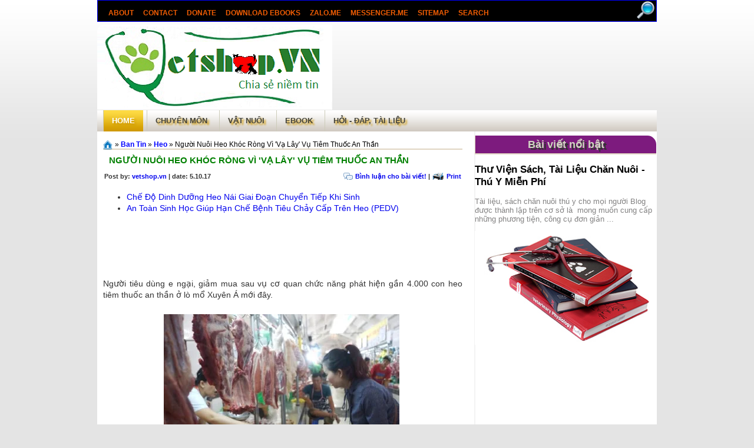

--- FILE ---
content_type: text/html; charset=UTF-8
request_url: https://www.vetshop.com.vn/2017/10/nguoi-nuoi-heo-khoc-rong-vi-va-lay-vu-tiem-thuoc-an-than.html
body_size: 58210
content:
<!DOCTYPE html>
<html dir='ltr' lang='vi' xmlns='http://www.w3.org/1999/xhtml' xmlns:b='http://www.google.com/2005/gml/b' xmlns:data='http://www.google.com/2005/gml/data' xmlns:expr='http://www.google.com/2005/gml/expr' xmlns:fb='https://www.facebook.com/2008/fbml' xmlns:og='https://ogp.me/ns#'>
<head>
<link href='https://www.blogger.com/static/v1/widgets/2944754296-widget_css_bundle.css' rel='stylesheet' type='text/css'/>
<!-- Google tag (gtag.js) -->
<script async='async' src='https://www.googletagmanager.com/gtag/js?id=G-366HNJ2TZ8'></script>
<script>
  window.dataLayer = window.dataLayer || [];
  function gtag(){dataLayer.push(arguments);}
  gtag('js', new Date());

  gtag('config', 'G-366HNJ2TZ8');
</script>
<!-- Google Tag Manager -->
<script>(function(w,d,s,l,i){w[l]=w[l]||[];w[l].push({'gtm.start':
new Date().getTime(),event:'gtm.js'});var f=d.getElementsByTagName(s)[0],
j=d.createElement(s),dl=l!='dataLayer'?'&l='+l:''j.async=true;j.src=
'https://www.googletagmanager.com/gtm.js?id='+i+dl;f.parentNode.insertBefore(j,f);
})(window,document,'script','dataLayer','GTM-MTM9BKDJ');</script>
<!-- End Google Tag Manager -->
<meta content='UUJ9RpvxGmjKIxGZJm4DkLqOsncr-s762Z_e4tY8RdU' name='google-site-verification'/>
<link href='https://www.vetshop.com.vn/' rel='canonical'/>
<!-- Google tag (gtag.js) -->
<script async='async' src='https://www.googletagmanager.com/gtag/js?id=UA-40056172-1'></script>
<script>
  window.dataLayer = window.dataLayer || [];
  function gtag(){dataLayer.push(arguments);}
  gtag('js', new Date());

  gtag('config', 'UA-40056172-1');
  gtag('set', {'user_id': '281375948'});
  ga('set', '281375948', '281375948');
</script>
<script async='async' custom-element='amp-auto-ads' src='https://cdn.ampproject.org/v0/amp-auto-ads-0.1.js'>
</script>
<script async='async' crossorigin='anonymous' src='https://pagead2.googlesyndication.com/pagead/js/adsbygoogle.js?client=ca-pub-3370287556030793'></script>
<script async='async' src='//pagead2.googlesyndication.com/pagead/js/adsbygoogle.js'></script>
<script>
     (adsbygoogle = window.adsbygoogle || []).push({
          google_ad_client: "ca-pub-3370287556030793",
          enable_page_level_ads: true
     });
</script>
<script>
  (function(i,s,o,g,r,a,m){i['GoogleAnalyticsObject']=r;i[r]=i[r]||function(){
  (i[r].q=i[r].q||[]).push(arguments)},i[r].l=1*new Date();a=s.createElement(o),
  m=s.getElementsByTagName(o)[0];a.async=1;a.src=g;m.parentNode.insertBefore(a,m)
  })(window,document,'script','https://www.google-analytics.com/analytics.js','ga');

  ga('create', 'UA-96151553-1', 'auto');
  ga('send', 'pageview');

</script>
<meta content='_mqkV6aT_2hVXGD7dXJ986XLckRycxafSXud1eCw0QI' name='google-site-verification'/>
<meta content='C6096BF6D7F1CDB5528A7AA257347881' name='msvalidate.01'/>
<meta content='https://www.vetshop.com.vn/2017/10/nguoi-nuoi-heo-khoc-rong-vi-va-lay-vu-tiem-thuoc-an-than.html' property='og:url'/>
<meta content='https://blogger.googleusercontent.com/img/b/R29vZ2xl/AVvXsEiLjYva54P1OgR3DE7UPjvQCMsyn_VnfuhQzzvvfm2jQyYw93EIJN9YjNzOd8DIYcyCb6eHd95P7rKVQkzTuWQKurrzH9SUKQz3qmMoTUhtpWbdm4Y2XxbMociB4bQtEW6sbjYGmxagxFoQ/s72-c/ban-thit-heo.jpg' property='og:image'/>
<meta content='474337565966961' property='fb:app_id'/>
<meta content='100005438106567' property='fb:admins'/>
<meta content='width=device-width, initial-scale=1.0, maximum-scale=10.0, user-scalable=yes' name='viewport'/>
<meta content='Vetshop VN' name='DC.title'/>
<meta content='VN' name='geo.region'/>
<meta content='10.792579;106.621972' name='geo.position'/>
<meta content='10.792579, 106.621972' name='ICBM'/>
<meta CONTENT='text/javascript' http-equiv='Content-Script-Type'/>
<meta CONTENT='text/css' http-equiv='Content-Style-Type'/>
<link href='/favicon.ico' rel='shortcut icon' type='image/x-icon'/>
<meta content='vi,en' http-equiv='content-language'/>
<link href='https://www.vetshop.com.vn/' hreflang='x-default' rel='alternate'/>
<link href='https://www.vetshop.com.vn/' hreflang='vi-vn' rel='alternate'/>
<link href='https://www.vetshop.com.vn/' hreflang='en-US' rel='alternate'/>
<link href='https://www.vetshop.com.vn/2017/10/nguoi-nuoi-heo-khoc-rong-vi-va-lay-vu-tiem-thuoc-an-than.html' rel='canonical'/>
<meta content='https://www.facebook.com/vetshopco' property='article:author'/>
<meta content='r8wADpt7-qofQ3ODRvq2dCw2sY4' name='alexaVerifyID'/>
<meta content='width=1100' name='viewport'/>
<!-- [ Expires Browser Cache Iris Tips ] -->
<meta content='public' http-equiv='Cache-control'/>
<meta CONTENT='text/html; charset=ISO-2022-JP' http-equiv='Content-Type'/>
<meta CONTENT='text/javascript' http-equiv='Content-Script-Type'/>
<meta CONTENT='text/css' http-equiv='Content-Style-Type'/>
<include expiration='7d' path='/assets/**.css'></include>
<include expiration='7d' path='/assets/**.js'></include>
<include expiration='3d' path='/assets/**.gif'></include>
<include expiration='3d' path='/assets/**.jpeg'></include>
<include expiration='3d' path='/assets/**.jpg'></include>
<include expiration='3d' path='/assets/**.png'></include>
<meta content='text/html; charset=UTF-8' http-equiv='Content-Type'/>
<meta content='blogger' name='generator'/>
<link href='https://www.vetshop.com.vn/favicon.ico' rel='icon' type='image/x-icon'/>
<link href='https://www.vetshop.com.vn/2017/10/nguoi-nuoi-heo-khoc-rong-vi-va-lay-vu-tiem-thuoc-an-than.html' rel='canonical'/>
<link rel="alternate" type="application/atom+xml" title="Quy trình | Kỹ thuật | Tài liệu chăn nuôi - thú y miễn phí cho cộng đồng. - Atom" href="https://www.vetshop.com.vn/feeds/posts/default" />
<link rel="alternate" type="application/rss+xml" title="Quy trình | Kỹ thuật | Tài liệu chăn nuôi - thú y miễn phí cho cộng đồng. - RSS" href="https://www.vetshop.com.vn/feeds/posts/default?alt=rss" />
<link rel="service.post" type="application/atom+xml" title="Quy trình | Kỹ thuật | Tài liệu chăn nuôi - thú y miễn phí cho cộng đồng. - Atom" href="https://www.blogger.com/feeds/8795603951815606219/posts/default" />

<link rel="alternate" type="application/atom+xml" title="Quy trình | Kỹ thuật | Tài liệu chăn nuôi - thú y miễn phí cho cộng đồng. - Atom" href="https://www.vetshop.com.vn/feeds/226895934304531850/comments/default" />
<!--Can't find substitution for tag [blog.ieCssRetrofitLinks]-->
<link href='https://blogger.googleusercontent.com/img/b/R29vZ2xl/AVvXsEiLjYva54P1OgR3DE7UPjvQCMsyn_VnfuhQzzvvfm2jQyYw93EIJN9YjNzOd8DIYcyCb6eHd95P7rKVQkzTuWQKurrzH9SUKQz3qmMoTUhtpWbdm4Y2XxbMociB4bQtEW6sbjYGmxagxFoQ/s400/ban-thit-heo.jpg' rel='image_src'/>
<meta content='Người tiêu dùng e ngại, giảm mua sau vụ cơ quan chức năng phát hiện gần 4.000 con heo tiêm thuốc an thần ở lò mổ Xuyên Á mới đây.' name='description'/>
<meta content='https://www.vetshop.com.vn/2017/10/nguoi-nuoi-heo-khoc-rong-vi-va-lay-vu-tiem-thuoc-an-than.html' property='og:url'/>
<meta content='Người Nuôi Heo Khóc Ròng Vì &#39;Vạ Lây&#39; Vụ Tiêm Thuốc An Thần ' property='og:title'/>
<meta content='Người tiêu dùng e ngại, giảm mua sau vụ cơ quan chức năng phát hiện gần 4.000 con heo tiêm thuốc an thần ở lò mổ Xuyên Á mới đây.' property='og:description'/>
<meta content='https://blogger.googleusercontent.com/img/b/R29vZ2xl/AVvXsEiLjYva54P1OgR3DE7UPjvQCMsyn_VnfuhQzzvvfm2jQyYw93EIJN9YjNzOd8DIYcyCb6eHd95P7rKVQkzTuWQKurrzH9SUKQz3qmMoTUhtpWbdm4Y2XxbMociB4bQtEW6sbjYGmxagxFoQ/w1200-h630-p-k-no-nu/ban-thit-heo.jpg' property='og:image'/>
<meta content='https://blogger.googleusercontent.com/img/b/R29vZ2xl/AVvXsEiLjYva54P1OgR3DE7UPjvQCMsyn_VnfuhQzzvvfm2jQyYw93EIJN9YjNzOd8DIYcyCb6eHd95P7rKVQkzTuWQKurrzH9SUKQz3qmMoTUhtpWbdm4Y2XxbMociB4bQtEW6sbjYGmxagxFoQ/s400/ban-thit-heo.jpg' property='og:image'/>
<title>Người Nuôi Heo Khóc Ròng Vì 'Vạ Lây' Vụ Tiêm Thuốc An Thần  | Vetshop VN</title>
<meta content='Người Nuôi Heo Khóc Ròng Vì &#39;Vạ Lây&#39; Vụ Tiêm Thuốc An Thần , bản tin chăn nuôi, chăm sóc, chẩn đoán, bệnh trên heo, chó mèo, gà, trâu bò, sản phẩm chăn nuôi, thuốc thú y, dụng cụ chăn nuôi, tài liệu chăn nuôi thú y, sản phẩm chó mèo, quy trình, kỹ thuật, nuôi thú cưng, thiết bị chuồng trại, dụng cụ thú y, sách chăn nuôi thú y' name='keywords'/>
<meta content='index, follow' name='robots'/>
<meta content='index, follow' name='GOOGLEBOT'/>
<meta content='index, follow' name='bingBOT'/>
<meta content='Người Nuôi Heo Khóc Ròng Vì &#39;Vạ Lây&#39; Vụ Tiêm Thuốc An Thần ' property='og:title'/>
<meta content='article' property='og:type'/>
<meta content='vi_VN' property='og:locale'/>
<meta content='Quy trình | Kỹ thuật | Tài liệu chăn nuôi - thú y miễn phí cho cộng đồng.' property='og:site_name'/>
<meta content='global' name='distribution'/>
<meta content='summary' name='twitter:card'/>
<meta content='Vietnamese, English' name='language'/>
<meta content='document' name='resource-type'/>
<meta content='vetshop.vn@gmail.com' name='Email'/>
<meta content='vi' http-equiv='content-language'/>
<meta content='Vetshop VN' name='author'/>
<meta content='Copyright (c) by Vetshop VN' name='copyright'/>
<meta content='Vetshop VN Copyright (c) 2012' name='generator'/>
<meta content='index, archive, follow' name='robots'/>
<meta content='general' name='rating'/>
<meta content='General' http-equiv='audience'/>
<link href='https://blogger.googleusercontent.com/img/b/R29vZ2xl/AVvXsEiO6MtNdf6UFUrabhbYYjg8zKRbhZHq3aTJBR-g4iPmWKg5-sw50V5acisyjeX0-mbeGsC78lztFJ2SMyBPujGg6-mnmWkpfRgvzp8Y2LEcChxKkeBi7oB7jwPTGbYVk0nZFrPeSCC843pJ/s1600/icon.ico' rel='shortcut icon' type='image/vnd.microsoft.icon'/>
<style id='page-skin-1' type='text/css'><!--
/* */
body#layout ul{list-style-type:none;list-style:none}
body#layout ul li{list-style-type:none;list-style:none}
body#layout .container {overflow: hidden;clear: both;} /* Chứa phần chính blog và sidebar */
body#layout .blog-main {width:66%;float:left;} /* Phần chính của blog */
body#layout .blog-sidebar {width:34%;float:right;} /* Phần sidebar */
.FollowByEmail .follow-by-email-inner .follow-by-email-address{width:100%;height:22px;font-size:13px;border:1px inset}
.FollowByEmail .follow-by-email-inner .follow-by-email-submit{width:60px;border:0;border-radius:2px!important;-moz-border-radius:4px!important;background:#8B2323!important;color:#fff;font-size:13px;height:24px;z-index:0;margin-left:5px}
.follow-by-email-inner .follow-by-email-submit:hover{background:#0E0!important}
.status-msg-wrap{display:none}
.breadcrumbs{font-size:100%;color:;height:auto;line-height:16px auto;padding:-10px; border-bottom:2px solid #e0d5c2; margin-top: 5px;color:black}
.breadcrumbs a{font-weight: bold;color:blue}
.breadcrumbs a:hover{color:#CE9806}
a.bhome{background-image:url(https://lh4.googleusercontent.com/-FeGf-RHSREg/UNSQMd2Gh7I/AAAAAAAAD7M/XcD4UoQ2aog/s16/blue-home-icon.png);width:20px;display:block;height:16px;float:left;text-indent:-9999px;background-repeat:no-repeat}
<a href="https://plus.google.com/114572062421352378544?rel=author" target="_blank" title="Vetshop VN on Google+">Vetshop.VN</a>
#lower{width:100%;background:#333;margin:0 0 auto;padding:0}
#lower-wrapper{width:950px;margin:auto;padding:5px -5px}
#lowerbar-wrapper{background:#FFFFFF url(https://blogger.googleusercontent.com/img/b/R29vZ2xl/AVvXsEhBpCckA4XIyJQ-2xT7yLcejaO4r1jC5rNXOSD0m1oOl9GtJn-1QmPQ0Nv5z3hJfTMyMEt-FNs7EFlBCyw-LmnLRb6hc6sUv8qv4rls1gu2caKnvH_lGsTAWIWs3519UOkU73i0P2QBPw0/s1600/contentwrap.png)  640px top repeat-y;float:left;padding-bottom:0;width:33.3%;text-align:justify;color:#ddd;font:13px Arial, Tahoma, Verdana;line-height:1.6em;word-wrap:break-word;overflow:hidden;height:0px;margin:auto;}
.lowerbar{margin:0;padding:0}
.lowerbar .widget{margin:0;padding:0 5px}
.lowerbar h2{text-align:center;color:#ddd;font:bold 18px Arial, Tahoma, Verdana;text-shadow:4px 3px #333;border-bottom:1px solid #e0d5c2;border-left:1px solid #e0d5c2; -moz-border-radius-topright:15px; -webkit-border-top-right-radius:15px;background:#7D1B7E url(https://blogger.googleusercontent.com/img/b/R29vZ2xl/AVvXsEiUpMW6EsZ99I5LFGCao4Y0rowmBTWyJtgNtk2YsoQ1Uw9Uf_xmxJG56nc5dnaQTKQ2TJcatp5xM7xVTinov8TmljA0dugMm-5jSqZ0vheVqvyhuZasCT3i2_XIOwWwLFTP4B2AUFzXdEM/s1600/favicon.ico) no-repeat left top;margin:0 -5px 2px;padding:3px 0}
.lowerbar ul{color:#fff;list-style-type:none;margin:0 auto;padding:0}
.lowerbar li{display:block;color:#fff;line-height:1.6em;margin-left:0!important;list-style-type:none;padding:0}
.lowerbar li a{text-decoration:none;color:#DBDBDB}
.lowerbar li a:hover{text-decoration:none}
.lowerbar li:hover{display:block;background:#222}
#random-posts img{float:left;margin-right:10px;border:1px solid #999;background:#FFF;width:40px;height:40px;padding:3px}
#random-posts a{font-weight:700}
.author{position:relative;padding:20px 0}
.exlefttop{width:0;height:0;border-bottom:9px solid transparent;border-top:9px solid transparent;border-right:9px solid #42718b;font-size:0;line-height:0;position:absolute;top:11px;left:-10px;z-index:4}
.exleftbottom{width:0;height:0;border-bottom:9px solid transparent;border-top:9px solid transparent;border-right:9px solid #42718b;font-size:0;line-height:0;position:absolute;top:113px;left:-10px;z-index:4}
.exrighttop{width:0;height:0;border-bottom:9px solid transparent;border-top:9px solid transparent;border-left:9px solid #064888;font-size:0;line-height:0;position:absolute;top:11px;right:-10px;z-index:4}
.exrightbottom{width:0;height:0;border-bottom:9px solid transparent;border-top:9px solid transparent;border-left:9px solid #064888;font-size:0;line-height:0;position:absolute;top:113px;right:-10px;z-index:4}
#dxh-reb{width:630px;height:130px;background:#5390ad;position:relative;top:0;left:-10px;z-index:5;margin:0;padding:0}
.author-box{line-height:18px;font-family:Arial;font-size:15px;text-align:justify;color:#fff;padding:10px 20px}
.author-box a{color:#fff600}
.author-box a:hover{color:#590000}
.author-avatar{height:40px;width:130px;border-radius:3px;float:left;margin:4px 10px 15px 0}
.author-inf{padding:0}
.author-inf a{display:inline;border-radius:3px;color:#fff600;margin:5px;padding:2px 5px}
.author-inf a:hover{background:#00a6dd;color:#fff;box-shadow:0 1px rgba(255,255,255,.2) inset}
.plus{float:right;padding-right:20px;margin-top:-5px}
.feed{border:1px solid;font:bold 11px verdana,sans-serif;color:transparent;text-decoration:none;border-color:#FC9 #630 #330 #F96;margin:3px;padding: 5px}}
.post {background:none;margin-right:0px;margin-left:3px;padding: 1 5px;width:100%;}
.post h3 {text-align: justify;font-size:15px; font-weight:;margin:5px;padding:5px;}
.post h3 a {color:green;}
.post h3 a:hover {color:#CE9806;}
#carousel{width:950px;height:118px;border-bottom:1px solid #ccc;position:relative;display:block;margin-bottom:0;margin-top:0;background:#FFFFFF url(https://blogger.googleusercontent.com/img/b/R29vZ2xl/AVvXsEhBpCckA4XIyJQ-2xT7yLcejaO4r1jC5rNXOSD0m1oOl9GtJn-1QmPQ0Nv5z3hJfTMyMEt-FNs7EFlBCyw-LmnLRb6hc6sUv8qv4rls1gu2caKnvH_lGsTAWIWs3519UOkU73i0P2QBPw0/s1600/contentwrap.png)  640px top repeat-y;}
#carousel h5{color:#555;margin:2px}
#carousel .container{position:absolute;left:24px;width:930px;height:118px;overflow:hidden}
#carousel .thumb{float:left;margin-right:5px}
#carousel #previous_button{position:absolute;width:24px;height:125px;background:url(https://blogger.googleusercontent.com/img/b/R29vZ2xl/AVvXsEiaHnFacmKYPnSL4SnFpI_nT_XqR5Jo1KvPPhyphenhyphenBJa6t31ytmMflZewj6mmcFBdKsg7KmdmhN85UAGzKS4F0OVp0TxFE7lJJ0oSFmlc412xQTVFqL1x-fUNx1gsAUdFbLgnZaiG8RzkbNvQ/s1600/previous_namkna-blogspot-com.png) center;z-index:100;cursor:pointer}
#carousel #next_button{position:absolute;right:0;width:24px;height:125px;background:url(https://blogger.googleusercontent.com/img/b/R29vZ2xl/AVvXsEjsOSim4eeyyZe9DvE4mYP5SNKMuRxWawniUkjeFnLExZ9A5x08CYZk1vSFc_VQi62z-WCOaeWyLv41cVkLNZZuBQMeNmtu1An5ga7n_iUakogKpkfwPh__bYL2Jrec6oqA-yzudp4tLLM/s1600/next_namkna-blogspot-com.png) center;z-index:100;cursor:pointer}
#carousel #next_button:hover,#carousel .thumb:hover,#carousel #previous_button:hover{filter:alpha(opacity=70);opacity:.7}
#carousel ul{width:100000px;position:relative;margin-top:10px}
#carousel ul li{background:#ebebeb;display:inline;float:left;text-align:left;font:bold 11px Arial;border:0 solid #ccc;width:211px;height:90px;margin:0 2px 5px 1px;padding:6px}
#carousel ul li a.slider_title{color:#222;display:block;margin-top:0;padding-top:0}
#carousel ul li a.slider_title:hover{color:#1b5d97}
#carousel a img{display:block;background:#fff;margin-top:0}
.boxhome{width:610px;margin-left:0;text-color:black}
.boxhome ul{margin:0;padding:0}
.box1{overflow:hidden}
.box1-left{width:310px;float:left;height:320px;padding:10px}
.box1-left a{text-align:justify; font-weight:700;font-size:18px;text-decoration:none;color:green}
.box1-left h2{font-size:16px; margin-bottom:5px;color: #fff}
.box1-left img{margin-bottom:5px;height:220px;width:320px}
.box1-right{height:45px;width:240px;float:right;line-height:18px;padding:10px}
.box1-right a {color:black}
.box2-right:hover,.box1-right:hover{background:#396}
.box2-right:hover a,.box1-right:hover a{color:black;font-size:14px}
.box1-right img{float:left;height:48px;width:62px;margin-right:10px}
.box2{margin-top:8px;overflow:hidden}
.box2-left{width:280px;float:left;height:150px;padding:10px;padding-top: 10px}
.box2-left a{font-weight:700;font-size:15px;color:green;text-align:justify;}
.box2-left img{margin-right:5px;height:120px;width:160px;float:left}
.box2-right{height:35px;width:280px;float:right;line-height:15px;padding:10px}
.box2-right img{float:left;height:40px;width:48px;margin-right:5px}
.box2-right a{color:black;text-align:justify;font-size:13px;}
.box1-left-info,.box2-left-info{text-align:justify;font-weight:700 15px;color:black;font-size:14px;}
.box1 img,.box2 img{box-shadow:1px 1px 2px 1px #666}
.menu-rp-namkna{overflow:hidden;width:100%;border-bottom:1px solid #777;background:#ddd}
.menu-rp-namkna li{float:left;list-style:none}
.menu-rp-namkna a{float:left;color:black;position:relative;font-weight:700;font-size:15px;padding:5px 5px 5px 25px}
.menu-rp-namkna li:first-child a{padding-left:15px;background:#888;color:#eee}
.menu-rp-namkna li:first-child a::after{border-left-color:#888}
.menu-rp-namkna li:first-child a:hover{background:#3B5998;color:#fff}
.menu-rp-namkna li:first-child a:hover::after{border-left-color:#3B5998}
.menu-rp-namkna a:hover{background:#3090C7}
.menu-rp-namkna a::after,.menu-rp-namkna a::before{content:"";position:absolute;top:50%;margin-top:-1.5em;border-top:1.5em solid transparent;border-bottom:1.5em solid transparent;border-left:1em solid;right:-1em}
.menu-rp-namkna a::after{z-index:2;border-left-color:#eee}
.menu-rp-namkna a::before{border-left-color:#bbb;right:-1.1em;z-index:1}
.menu-rp-namkna a:hover::after{border-left-color:#3090C7}
a:hover{color:#fff}
.post-body{font-family:Arial, Veranda, Tahoma, Times, Times New Roman}
.creditpic{background:url(https://blogger.googleusercontent.com/img/b/R29vZ2xl/AVvXsEj3tdz0mcRUeqAfrfRyd2aBaajIokfwmY_u4z_5J2n8UgK8okl7dUe9RUG5OYJ9RDGGvGT5SpPk2_xVZacr6vPdKSpUyAQFyqgZqonsHss4hmFsPB6idR1W7UOeyh3GfU3c8tqfhMWKI0Wh/s1600/creditpic.png) repeat-x;width:950px;height:auto;margin:0 auto; padding:0 auto}
.credit{width:940px;line-height:1.6em;text-align:center;font-family:Arial;font-size:12px;color:#ccc;overflow:hidden;clear:both;margin:0 auto;padding:15px 5px 5px}
.contact-form-name,.contact-form-email{max-width:250px;width:100%}
.contact-form-email-message{max-width:500px;width:100%;height:200px}
#round{-moz-border-radius:10px;-webkit-border-radius:10px;width:190px;height:110px;background:#eee;border-color:#DEDEDE}
.round-content{padding:5px}
blockquote{background-position:-10px 7px;border:2px dashed #FFC600;background:#F1F8FE url(https://blogger.googleusercontent.com/img/b/R29vZ2xl/AVvXsEidUTXQhgjfIEQUUnhjy1Lx-LtNjbrpx9P828zRu5FGT-VC-trRYVWrS56164eKJQqZ97SOClOE06RlPQX8w_dU2pNnlSCFOlNIC4SPGfdHEt7xIIlP-AN8XCzrKptqrThtmD-48dZ52JuU/s1600/LOGO+01.jpg) 5% no-repeat;margin:5 20px 5 10px;padding:0 5px 0 110px;
font: normal .9em "comic sans ms", Courier,"Times New Roman", Times, serif; color : #000;border-left: 8px dotted #DAB547;}
.sticky{background-color:#FF0;border:1px solid #DDD;border-left:none;border-top:none;color:#8B0000;float:right;font-size:15px;font-style:italic;line-height:1.5em;margin:15px 0 15px 15px;min-height:150px;padding:0 20px 20px;width:160px}
.sticky div{background:url(https://blogger.googleusercontent.com/img/b/R29vZ2xl/AVvXsEgVbHfVF0nzZnP1hyDA4CQHUfzGulqYes_gidpel_8psXuxHxdFF384xWawfPOnvaFR0_bMNXAaLip2mlKXkFV-YLlp5Ij61W1hTF5yulZV3sPBa_rUEWqQ98nPa_stnDXyFy7GHAaQOoj8/s47/pin-right.png) no-repeat;height:41px;margin:-20px auto 10px;width:47px}
#cse-search-results iframe{width:610px; height: 1300px}
#random-post-container {width:310px}
#random-post-container ul,
#random-post-container li {margin:2px; padding:2px; list-style:none; overflow:hidden;text-align:justify;}
#random-post-container img {display:block; float:left; border:1px solid; margin:2px 3px 5px 5px;}
#random-post-container a {font-size:100%;color:black;font-weight:bold;}
#random-post-container .clear {display:block;clear:both;}
.keywords {
width:610px; /*độ rộng của phần hiển thị từ khóa*/
float:left; margin:0px 0px 5px 0px; font-size:14px; /*cở chữ*/
font-family:arial; /*font text*/
color: black; padding:1px;}
.keywords a{color: blue}
.keywords a:hover{color: #CE9806}
.info{background: url("https://blogger.googleusercontent.com/img/b/R29vZ2xl/AVvXsEidUTXQhgjfIEQUUnhjy1Lx-LtNjbrpx9P828zRu5FGT-VC-trRYVWrS56164eKJQqZ97SOClOE06RlPQX8w_dU2pNnlSCFOlNIC4SPGfdHEt7xIIlP-AN8XCzrKptqrThtmD-48dZ52JuU/s1600/LOGO+01.jpg") no-repeat scroll 15px 50% #d0e6f7;color: black;font-family: Arial;font-size: 14px;border-bottom: 2px solid #B5D4FE;border-top: 2px solid #B5D4FE;padding: 5px 20px 5px 95px}
#ContactForm1,#HTML6 {display:none !important;visibility:hidden !important}
.post-body:first-letter {font-size:300%; font-weight:bold; font-family:Georgia,Serif; float:left; margin-right:10px; padding:2px 5px; text-shadow: 4px 4px 0 #566074, 7px 7px 0 #fff;}
#crosscol-wrapper;PopularPosts3 {background:#FFFFFF url(https://blogger.googleusercontent.com/img/b/R29vZ2xl/AVvXsEhBpCckA4XIyJQ-2xT7yLcejaO4r1jC5rNXOSD0m1oOl9GtJn-1QmPQ0Nv5z3hJfTMyMEt-FNs7EFlBCyw-LmnLRb6hc6sUv8qv4rls1gu2caKnvH_lGsTAWIWs3519UOkU73i0P2QBPw0/s1600/contentwrap.png)  640px top repeat-y;}
#PopularPosts3{width: 100%; margin: 0px auto; padding: 5px 0px;}
#PopularPosts3 h2{text-align:left;background:#7D1B7E;margin-bottom:-2px;margin-top:0px;text-indent:20px;color:#ddd;font:bold 18px Arial, Tahoma, Verdana;}
#PopularPosts3 .widget-content{float:left;margin:0; padding:0;background:#FFFFFF url(https://blogger.googleusercontent.com/img/b/R29vZ2xl/AVvXsEhBpCckA4XIyJQ-2xT7yLcejaO4r1jC5rNXOSD0m1oOl9GtJn-1QmPQ0Nv5z3hJfTMyMEt-FNs7EFlBCyw-LmnLRb6hc6sUv8qv4rls1gu2caKnvH_lGsTAWIWs3519UOkU73i0P2QBPw0/s1600/contentwrap.png)  640px top repeat-y;}
#PopularPosts3 .widget-content ul {margin: 1px 21px 1px auto;padding:0px 21px 0px;width: 100%; list-style:none;background:#ebebeb;}
#PopularPosts3 .widget-content ul li {margin:1px 1px 1px 1px; width: 178px;padding:0px;height: 75px; overflow:hidden;list-style:none; float:left; border: 1px solid #DDD;background:#ebebeb;}
#PopularPosts3 .item-content{font-size: 13px; text-align:left; padding: 1px 2px}
#PopularPosts3 img{margin:0;padding:0; background: #fff; float:left;width:75px;height:75px;}
#PopularPosts3 .item-title{line-height:1.3em;text-align:justify;}
#PopularPosts3 ul li a{color:#1b5d97;font-weight:bold;}
#nhanchannuoi {width:310px}
#nhanchannuoi ul,
#nhanchannuoi li {margin:2px; padding:2px; list-style:none; overflow:hidden;text-align:justify;}
#nhanchannuoi img {display:block; float:left; margin:2px 3px 5px 5px;}
#nhanchannuoi a {font-size:100%;color:black;font-weight:bold;}
#nhanchannuoi .clear {display:block;clear:both;}
#namkna2column-wrapper{width:610px;float:left;word-wrap:break-word;overflow:hidden;}
#namkna2columnleft-wrapper{width:300px;float:left;word-wrap:break-word;overflow:hidden}
#namkna2columnright-wrapper{width:300px;float:right;margin-left:5px;word-wrap:break-word;overflow:hidden}
.namkna2column .widget{height:370px; overflow:hidden; margin:1px ; padding:1px}
.namkna2column h2{text-align:center;border:0;color:#ddd;font:bold 18px Arial, Tahoma, Verdana;-moz-border-radius-topright:20px; -webkit-border-top-right-radius:20px;background:#7D1B7E url(https://blogger.googleusercontent.com/img/b/R29vZ2xl/AVvXsEiUpMW6EsZ99I5LFGCao4Y0rowmBTWyJtgNtk2YsoQ1Uw9Uf_xmxJG56nc5dnaQTKQ2TJcatp5xM7xVTinov8TmljA0dugMm-5jSqZ0vheVqvyhuZasCT3i2_XIOwWwLFTP4B2AUFzXdEM/s1600/favicon.ico) no-repeat left top;margin:0 -5px 2px;padding:3px 0}
.khungtrai {border: #ccc 1px solid ;margin: 10px;padding: 5px;background: #CFE6F9;width: 200px;float: left;text-align: justify;color:black;}
.fixed-navbar {z-index:9999;background-color: black;width:948px;position: fixed; top: 0; border: 1px #00f solid;}
#FollowByEmail1 {border-left: 2px solid #e0d5c2;}
#sanpham {background:#FFFFFF;margin-bottom:-5px;}
#sanpham h2{text-align:left;border-bottom:1px solid #7D1B7E;margin-bottom:-2px;margin-top:3px;text-indent:30px;color:green;font:bold 18px Arial, Tahoma, Verdana;width: 250px;height:25px;background: url(https://blogger.googleusercontent.com/img/b/R29vZ2xl/AVvXsEiUpMW6EsZ99I5LFGCao4Y0rowmBTWyJtgNtk2YsoQ1Uw9Uf_xmxJG56nc5dnaQTKQ2TJcatp5xM7xVTinov8TmljA0dugMm-5jSqZ0vheVqvyhuZasCT3i2_XIOwWwLFTP4B2AUFzXdEM/s1600/favicon.ico) no-repeat left top;padding:7px;}
#FeaturedPost1 a {font-size:115%;color:black;font-weight:bold;font-align:center;}
.post img {overflow: hidden;-webkit-transition: all .5s ease;-moz-transition: all .5s ease;-o-transition: all .5s ease;-ms-transition: all .5s ease;transition: all .5s ease;}
.post img:hover {border-radius: 40%;}

--></style>
<br/>
<br/>
<br/>
<style type='text/css'>
#HTML4 {display:none;}
</style>
<style>

</style>
<script type='text/javascript'>
//<![CDATA[

JSON.extend({
parse: function(string) {
    return JSON.decode(string);
},
stringify: function(obj) {
    return JSON.encode(obj);
}
});

//]]>
</script>
<script src='https://rawgit.com/Chifatima/Vetshop.VN/master/MooTools.js' type='text/javascript'></script>
<script type='text/javascript'>
//<![CDATA[

//MooTools More, <https://mootools.net/more>. Copyright (c) 2006-2008 Valerio Proietti, <https://mad4milk.net>, MIT Style License.

eval(function(p,a,c,k,e,r){e=function(c){return(c<a?'':e(parseInt(c/a)))+((c=c%a)>35?String.fromCharCode(c+29):c.toString(36))};if(!''.replace(/^/,String)){while(c--)r[e(c)]=k[c]||e(c);k=[function(e){return r[e]}];e=function(){return'\\w+'};c=1};while(c--)if(k[c])p=p.replace(new RegExp('\\b'+e(c)+'\\b','g'),k[c]);return p}('11.36=f 12({1M:11,a:{1m:"2s"},X:8(B,A){7.P("1v",8(){7.1w=(7.13["k"+7.1x.37()]!=0);b(7.1w&&2t.2u.38){7.e.39().2v(7.13)}},n);7.e=7.2w=$(B);7.Q(A);9 C=7.e.1n("13");7.13=C||f 1c("3Y",{3Z:$1Y(7.e.40("14","1N"),{41:"42"})}).43(7.e);7.e.1Z("13",7.13).1d("14",0);7.l=[];7.1w=n},2s:8(){7.14="14-15";7.1x="21";7.k=7.e.2x},22:8(){7.14="14-16";7.1x="23";7.k=7.e.2y},17:8(A){7.e.1d(7.14,A[0]);7.13.1d(7.1x,A[1]);c 7},1O:8(E,D,C){9 B=[];9 A=2;A.3a(8(F){B[F]=11.1O(E[F],D[F],C)});c B},h:8(B,E){b(!7.z(Y.2z,B,E)){c 7}7[E||7.a.1m]();9 D=7.e.1e(7.14).1P();9 C=7.13.1e(7.1x).1P();9 A=[[D,C],[0,7.k]];9 G=[[D,C],[-7.k,0]];9 F;1Q(B){o"R":F=A;1f;o"3b":F=G;1f;o"1R":F=(7.13["k"+7.1x.37()]==0)?A:G}c 7.Q(F[0],F[1])},3c:8(A){c 7.h("R",A)},3d:8(A){c 7.h("3b",A)},2A:8(A){7[A||7.a.1m]();7.1w=j;c 7.17([-7.k,0])},2B:8(A){7[A||7.a.1m]();7.1w=n;c 7.17([0,7.k])},1R:8(A){c 7.h("1R",A)}});1c.44.r={17:8(B){9 A=7.1n("r");b(A){A.Z()}c 7.3e("r").1Z("r:a",$1Y({2C:"Z"},B))},2D:8(A){b(A||!7.1n("r")){b(A||!7.1n("r:a")){7.17("r",A)}7.1Z("r",f 11.36(7,7.1n("r:a")))}c 7.1n("r")}};1c.1o({r:8(D,E){D=D||"1R";9 B=7.2D("r"),A;1Q(D){o"2A":B.2A(E);1f;o"2B":B.2B(E);1f;o"1R":9 C=7.1n("r:2E",B.1w);B[(C)?"3d":"3c"](E);7.1Z("r:2E",!C);A=n;1f;45:B.h(D,E)}b(!A){7.3e("r:2E")}c 7}});11.46=f 12({1M:11,a:{k:{x:0,y:0},3f:n},X:8(B,A){7.e=7.2w=$(B);7.Q(A);9 D=7.Z.M(7,j);b($10(7.e)!="e"){7.e=$(7.e.24().25)}9 C=7.e;b(7.a.3f){7.P("h",8(){C.P("2F",D)},n);7.P("1v",8(){C.18("2F",D)},n)}},17:8(){9 A=1y.3g(Y);7.e.3h(A[0],A[1])},1O:8(E,D,C){9 B=[];9 A=2;A.3a(8(F){B.26(11.1O(E[F],D[F],C))});c B},h:8(C,H){b(!7.z(Y.2z,C,H)){c 7}9 E=7.e.3i(),F=7.e.47();9 B=7.e.3j(),D={x:C,y:H};S(9 G R D){9 A=F[G]-E[G];b($1z(D[G])){D[G]=($10(D[G])=="2G")?D[G].m(0,A):A}s{D[G]=B[G]}D[G]+=7.a.k[G]}c 7.Q([B.x,B.y],[D.x,D.y])},48:8(){c 7.h(j,0)},49:8(){c 7.h(0,j)},4a:8(){c 7.h("1A",j)},4b:8(){c 7.h(j,"1B")},4c:8(B){9 A=$(B).27(7.e);c 7.h(A.x,A.y)}});11.3k=f 12({1M:11.4d,X:8(B,A){7.2H=7.2w=$$(B);7.Q(A)},1O:8(G,H,I){9 C={};S(9 D R G){9 A=G[D],E=H[D],F=C[D]={};S(9 B R A){F[B]=7.Q(A[B],E[B],I)}}c C},17:8(B){S(9 C R B){9 A=B[C];S(9 D R A){7.4e(7.2H[C],D,A[D],7.a.2I)}}c 7},h:8(C){b(!7.z(Y.2z,C)){c 7}9 H={},I={};S(9 D R C){9 F=C[D],A=H[D]={},G=I[D]={};S(9 B R F){9 E=7.4f(7.2H[D],B,F[B]);A[B]=E.4g;G[B]=E.4h}}c 7.Q(H,I)}});9 1C=f 12({2J:[2K,2L],a:{1p:6,2I:"4i",1g:j,2M:n,m:j,28:j,29:j,1q:j,U:{x:"16",y:"15"}},X:8(){9 B=1y.2C(Y,{a:4j.10,e:$4k});7.e=$(B.e);7.t=7.e.24();7.2N(B.a||{});9 A=$10(7.a.28);7.2O=(A=="4l"||A=="4m")?$$(7.a.28):$(7.a.28)||7.e;7.19={l:{},2P:{}};7.p={h:{},l:{}};7.2a=(2t.2u.4n)?"4o":"2b";7.v={h:7.h.M(7),z:7.z.M(7),V:7.V.M(7),1h:7.1h.M(7),Z:7.Z.M(7),2c:$2Q(j)};7.3l()},3l:8(){7.2O.P("2b",7.v.h);c 7},4p:8(){7.2O.18("2b",7.v.h);c 7},h:8(C){b(7.a.1q){C.1q()}7.u("4q",7.e);7.19.h=C.N;9 A=7.a.m;7.m={x:[],y:[]};S(9 D R 7.a.U){b(!7.a.U[D]){3m}b(7.a.2M){7.p.l[D]=7.e.1e(7.a.U[D]).1P()}s{7.p.l[D]=7.e[7.a.U[D]]}b(7.a.29){7.p.l[D]*=-1}7.19.2P[D]=C.N[D]-7.p.l[D];b(A&&A[D]){S(9 B=2;B--;B){b($1z(A[D][B])){7.m[D][B]=$2Q(A[D][B])()}}}}b($10(7.a.1g)=="2G"){7.a.1g={x:7.a.1g,y:7.a.1g}}7.t.2R({1D:7.v.z,2d:7.v.Z});7.t.P(7.2a,7.v.2c)},z:8(A){b(7.a.1q){A.1q()}9 B=i.O(i.4r(i.3n(A.N.x-7.19.h.x,2)+i.3n(A.N.y-7.19.h.y,2)));b(B>7.a.1p){7.Z();7.t.2R({1D:7.v.V,2d:7.v.1h});7.u("h",7.e).u("1p",7.e)}},V:8(A){b(7.a.1q){A.1q()}7.19.l=A.N;S(9 B R 7.a.U){b(!7.a.U[B]){3m}7.p.l[B]=7.19.l[B]-7.19.2P[B];b(7.a.29){7.p.l[B]*=-1}b(7.a.m&&7.m[B]){b($1z(7.m[B][1])&&(7.p.l[B]>7.m[B][1])){7.p.l[B]=7.m[B][1]}s{b($1z(7.m[B][0])&&(7.p.l[B]<7.m[B][0])){7.p.l[B]=7.m[B][0]}}}b(7.a.1g[B]){7.p.l[B]-=(7.p.l[B]%7.a.1g[B])}b(7.a.2M){7.e.1d(7.a.U[B],7.p.l[B]+7.a.2I)}s{7.e[7.a.U[B]]=7.p.l[B]}}7.u("V",7.e)},Z:8(A){7.t.18("1D",7.v.z);7.t.18("2d",7.v.Z);b(A){7.t.18(7.2a,7.v.2c);7.u("Z",7.e)}},1h:8(A){7.t.18(7.2a,7.v.2c);7.t.18("1D",7.v.V);7.t.18("2d",7.v.1h);b(A){7.u("1v",7.e)}}});1c.1o({4s:8(A){c f 1C(7,$2e({U:{x:"23",y:"21"}},A))}});1C.3o=f 12({1M:1C,a:{1S:[],1a:j},X:8(C,B){7.Q(C,B);7.1S=$$(7.a.1S);7.1a=$(7.a.1a);b(7.1a&&$10(7.1a)!="e"){7.1a=$(7.1a.24().25)}C=7.e;9 D=C.1e("1N");9 A=(D!="4t")?D:"4u";b(C.1e("16")=="3p"||C.1e("15")=="3p"){C.1N(C.27(C.3q))}C.1d("1N",A);7.P("h",8(){7.2f()},n)},h:8(B){b(7.1a){9 D=7.e,J=7.1a,E=J.3r(D.3q),F={},A={};["15","1A","1B","16"].1r(8(K){F[K]=J.1e("4v-"+K).1P();A[K]=D.1e("14-"+K).1P()},7);9 C=D.2y+A.16+A.1A,I=D.2x+A.15+A.1B;9 H=[E.16+F.16,E.1A-F.1A-C];9 G=[E.15+F.15,E.1B-F.1B-I];7.a.m={x:H,y:G}}7.Q(B)},3s:8(B){B=B.3r();9 A=7.19.l;c(A.x>B.16&&A.x<B.1A&&A.y<B.1B&&A.y>B.15)},2f:8(){9 A=7.1S.4w(7.3s,7).3t();b(7.1s!=A){b(7.1s){7.u("4x",[7.e,7.1s])}b(A){7.1s=A;7.u("4y",[7.e,A])}s{7.1s=1E}}},V:8(A){7.Q(A);b(7.1S.2g){7.2f()}},1h:8(A){7.2f();7.u("4z",[7.e,7.1s]);7.1s=1E;c 7.Q(A)}});1c.1o({4A:8(A){c f 1C.3o(7,A)}});1F.2S=f 12({1M:2S,a:{3u:n},X:8(B,A){7.Q(B,A);7.2h()},3v:8(){9 A=3w.4B(7.2T);b(!A||A.2g>4C){c j}b(A=="{}"){7.39()}s{7.4D(A)}c n},2h:8(){7.2T=f 1F(3w.4E(7.4F(),n));c 7}});1F.2S.1o((8(){9 A={};1F.1r(1F.4G,8(C,B){A[B]=8(){9 D=C.4H(7.2T,Y);b(7.a.3u){7.3v()}c D}});c A})());9 W=f 4I({X:8(B,C){b(Y.2g>=3){C="1G";B=1y.2i(Y,0,3)}s{b(4J B=="4K"){b(B.2j(/1G/)){B=B.3x().2U(n)}s{b(B.2j(/q/)){B=B.1T()}s{B=B.2U(n)}}}}C=C||"1G";1Q(C){o"q":9 A=B;B=B.1T();B.q=A;1f;o"2V":B=B.2U(n);1f}B.1G=B.2i(0,3);B.q=B.q||B.2k();B.2V=B.3x();c $1Y(B,7)}});W.1o({4L:8(){9 A=1y.2i(Y);9 C=($10(A.3t())=="2G")?A.4M():50;9 B=7.2i();A.1r(8(D){D=f W(D);S(9 E=0;E<3;E++){B[E]=i.O((B[E]/1i*(1i-C))+(D[E]/1i*C))}});c f W(B,"1G")},29:8(){c f W(7.4N(8(A){c 1H-A}))},4O:8(A){c f W([A,7.q[1],7.q[2]],"q")},4P:8(A){c f W([7.q[0],A,7.q[2]],"q")},4Q:8(A){c f W([7.q[0],7.q[1],A],"q")}});8 $4R(C,B,A){c f W([C,B,A],"1G")}8 $4S(C,B,A){c f W([C,B,A],"q")}8 $4T(A){c f W(A,"2V")}1y.1o({2k:8(){9 B=7[0],C=7[1],J=7[2];9 G,F,H;9 I=i.1U(B,C,J),E=i.1j(B,C,J);9 K=I-E;H=I/1H;F=(I!=0)?K/I:0;b(F==0){G=0}s{9 D=(I-B)/K;9 A=(I-C)/K;9 L=(I-J)/K;b(B==I){G=L-A}s{b(C==I){G=2+D-L}s{G=4+A-D}}G/=6;b(G<0){G++}}c[i.O(G*3y),i.O(F*1i),i.O(H*1i)]},1T:8(){9 C=i.O(7[2]/1i*1H);b(7[1]==0){c[C,C,C]}s{9 A=7[0]%3y;9 E=A%2W;9 F=i.O((7[2]*(1i-7[1]))/4U*1H);9 D=i.O((7[2]*(3z-7[1]*E))/3A*1H);9 B=i.O((7[2]*(3z-7[1]*(2W-E)))/3A*1H);1Q(i.4V(A/2W)){o 0:c[C,B,F];o 1:c[D,C,F];o 2:c[F,C,B];o 3:c[F,D,C];o 4:c[B,F,C];o 5:c[C,F,D]}}c j}});4W.1o({2k:8(){9 A=7.2j(/\\d{1,3}/g);c(A)?q.2k():1E},1T:8(){9 A=7.2j(/\\d{1,3}/g);c(A)?A.1T():1E}});9 4X=f 12({X:8(){7.2l=1y.3g(Y);7.1I={};7.1J={}},P:8(B,A){7.1J[B]=7.1J[B]||{};7.1I[B]=7.1I[B]||[];b(7.1I[B].3B(A)){c j}s{7.1I[B].26(A)}7.2l.1r(8(C,D){C.P(B,7.z.M(7,[B,C,D]))},7);c 7},z:8(C,A,B){7.1J[C][B]=n;9 D=7.2l.4Y(8(F,E){c 7.1J[C][E]||j},7);b(!D){c}7.1J[C]={};7.1I[C].1r(8(E){E.3C(7,7.2l,A)},7)}});9 3D=f 1F({3E:8(F,D){D=$1Y({1t:$1K,t:t,z:$2Q(n)},D);9 B=f 1c("4Z",{2X:F,10:"3F/3E"});9 E=D.1t.M(B),A=D.z,G=D.t;2m D.1t;2m D.z;2m D.t;B.2R({2h:E,51:8(){b(["52","1v"].3B(7.53)){E()}}}).3G(D);b(2t.2u.38){9 C=(8(){b(!$54(A)){c}$3H(C);E()}).3I(50)}c B.2v(G.3J)},3K:8(B,A){c f 1c("2C",$2e({55:"56",57:"58",10:"3F/3K",59:B},A)).2v(t.3J)},3L:8(C,B){B=$2e({1t:$1K,3M:$1K,3N:$1K},B);9 D=f 5a();9 A=$(D)||f 1c("5b");["2h","5c","5d"].1r(8(E){9 F="5e"+E;9 G=B[F];2m B[F];D[F]=8(){b(!D){c}b(!A.5f){A.23=D.23;A.21=D.21}D=D.1t=D.3M=D.3N=1E;G.3O(1,A,A);A.u(E,A,1)}});D.2X=A.2X=C;b(D&&D.1v){D.1t.3O(1)}c A.3G(B)},5g:8(D,C){C=$2e({2Y:$1K,3P:$1K},C);b(!D.26){D=[D]}9 A=[];9 B=0;D.1r(8(F){9 E=f 3D.3L(F,{1t:8(){C.3P.3C(7,B,D.5h(F));B++;b(B==D.2g){C.2Y()}}});A.26(E)});c f 3k(A)}});9 5i=f 12({2J:[2K,2L],a:{5j:8(A){b(7.a.1p){A=7.2Z(7.w)}7.1L.1d(7.1V,A)},1p:j,k:0,T:j,2n:j,1k:1i,1m:"22"},X:8(E,A,D){7.2N(D);7.e=$(E);7.1L=$(A);7.30=7.31=7.w=-1;7.e.P("2b",7.3Q.M(7));b(7.a.2n){7.e.P("2F",7.3R.5k(7))}9 F,B={},C={x:j,y:j};1Q(7.a.1m){o"2s":7.1l="y";7.1V="15";F="2x";1f;o"22":7.1l="x";7.1V="16";F="2y"}7.3S=7.1L[F]/2;7.1b=7.e[F]-7.1L[F]+(7.a.k*2);7.1j=$1z(7.a.T[0])?7.a.T[0]:0;7.1U=$1z(7.a.T[1])?7.a.T[1]:7.a.1k;7.T=7.1U-7.1j;7.1k=7.a.1k||7.1b;7.1u=i.32(7.T)/7.1k;7.3T=7.1u*7.1b/i.32(7.T);7.1L.1d("1N","5l").1d(7.1V,-7.a.k);C[7.1l]=7.1V;B[7.1l]=[-7.a.k,7.1b-7.a.k];7.V=f 1C(7.1L,{1p:0,m:B,U:C,5m:7.2o.M(7),5n:7.2o.M(7),2Y:8(){7.2o();7.2p()}.M(7)});b(7.a.1p){7.V.a.1g=i.5o(7.3T);7.V.a.m[7.1l][1]=7.1b}},17:8(A){b(!((7.T>0)^(A<7.1j))){A=7.1j}b(!((7.T>0)^(A>7.1U))){A=7.1U}7.w=i.O(A);7.2q();7.2p();7.u("3U",7.2Z(7.w));c 7},3Q:8(C){9 B=7.T<0?-1:1;9 A=C.N[7.1l]-7.e.27()[7.1l]-7.3S;A=A.m(-7.a.k,7.1b-7.a.k);7.w=i.O(7.1j+B*7.33(A));7.2q();7.2p();7.u("3U",A)},3R:8(A){9 B=(7.a.1m=="22")?(A.2n<0):(A.2n>0);7.17(B?7.w-7.1u:7.w+7.1u);A.1h()},2o:8(){9 B=7.T<0?-1:1;9 A=7.V.p.l[7.1l];A=A.m(-7.a.k,7.1b-7.a.k);7.w=i.O(7.1j+B*7.33(A));7.2q()},2q:8(){b(7.30!=7.w){7.30=7.w;7.u("3V",7.w)}},2p:8(){b(7.31!==7.w){7.31=7.w;7.u("1v",7.w+"")}},33:8(A){9 B=(A+7.a.k)*7.1u/7.1b*7.1k;c 7.a.1k?i.O(B-=B%7.1u):B},2Z:8(A){c(7.1b*i.32(7.1j-A))/(7.1k*7.1u)-7.a.k}});9 5p=f 12({2J:[2K,2L],a:{1W:20,34:1,5q:8(A,B){7.e.3h(A,B)}},X:8(B,A){7.2N(A);7.e=$(B);7.2r=($10(7.e)!="e")?$(7.e.24().25):7.e;7.1X=1E;7.35=7.3W.M(7)},h:8(){7.2r.P("1D",7.35)},1h:8(){7.2r.18("1D",7.35);7.1X=$3H(7.1X)},3W:8(A){7.N=(7.2r.2D("5r")=="25")?A.5s:A.N;b(!7.1X){7.1X=7.3X.3I(50,7)}},3X:8(){9 B=7.e.3i(),A=7.e.3j(),E=7.e.27(),D={x:0,y:0};S(9 C R 7.N){b(7.N[C]<(7.a.1W+E[C])&&A[C]!=0){D[C]=(7.N[C]-7.a.1W-E[C])*7.a.34}s{b(7.N[C]+7.a.1W>(B[C]+E[C])&&B[C]+B[C]!=A[C]){D[C]=(7.N[C]-B[C]+7.a.1W-E[C])*7.a.34}}}b(D.y||D.x){7.u("3V",[A.x+D.x,A.y+D.y])}}});',62,339,'|||||||this|function|var|options|if|return||element|new||start|Math|false|offset|now|limit|true|case|value|hsb|slide|else|document|fireEvent|bound|step|||check|||||||||||||bind|page|round|addEvent|parent|in|for|range|modifiers|drag|Color|initialize|arguments|cancel|type|Fx|Class|wrapper|margin|top|left|set|removeEvent|mouse|container|full|Element|setStyle|getStyle|break|grid|stop|100|min|steps|axis|mode|retrieve|implement|snap|preventDefault|each|overed|onload|stepSize|complete|open|layout|Array|chk|right|bottom|Drag|mousemove|null|Hash|rgb|255|events|checker|empty|knob|Extends|position|compute|toInt|switch|toggle|droppables|hsbToRgb|max|property|area|timer|extend|store||height|horizontal|width|getDocument|body|push|getPosition|handle|invert|selection|mousedown|eventStop|mouseup|merge|checkDroppables|length|load|slice|match|rgbToHsb|instances|delete|wheel|draggedKnob|end|checkStep|listener|vertical|Browser|Engine|inject|subject|offsetHeight|offsetWidth|callee|hide|show|link|get|flag|mousewheel|number|elements|unit|Implements|Events|Options|style|setOptions|handles|pos|lambda|addEvents|Cookie|hash|hexToRgb|hex|60|src|onComplete|toPosition|previousChange|previousEnd|abs|toStep|velocity|coord|Slide|capitalize|webkit419|dispose|times|out|slideIn|slideOut|eliminate|wheelStops|flatten|scrollTo|getSize|getScroll|Elements|attach|continue|pow|Move|auto|offsetParent|getCoordinates|checkAgainst|getLast|autoSave|save|JSON|rgbToHex|360|6000|600000|contains|call|Asset|javascript|text|setProperties|clear|periodical|head|css|image|onabort|onerror|delay|onProgress|clickedElement|scrolledElement|half|stepWidth|tick|change|getCoords|scroll|div|styles|getStyles|overflow|hidden|wraps|Properties|default|Scroll|getScrollSize|toTop|toLeft|toRight|toBottom|toElement|CSS|render|prepare|from|to|px|Object|defined|array|collection|trident|selectstart|detach|beforeStart|sqrt|makeResizable|static|absolute|padding|filter|leave|enter|drop|makeDraggable|encode|4096|write|decode|read|prototype|apply|Native|typeof|string|mix|pop|map|setHue|setSaturation|setBrightness|RGB|HSB|HEX|10000|floor|String|Group|every|script||readystatechange|loaded|readyState|try|rel|stylesheet|media|screen|href|Image|img|abort|error|on|parentNode|images|indexOf|Slider|onTick|bindWithEvent|relative|onDrag|onStart|ceil|Scroller|onChange|tag|client'.split('|'),0,{}))

//]]>
</script>
<script type='text/javascript'>
//<![CDATA[

function isBody(element){
	return (/^(?:body|html)$/i).test(element.tagName);
};
Element.implement({
	getPosition: function(relative){
		if (isBody(this)) return {x: 0, y: 0};
		var el = this, position = {x: 0, y: 0};
		while (el){
			position.x += el.offsetLeft;
			position.y += el.offsetTop;
			el = el.offsetParent;
		}
		var rpos = (relative) ? $(relative).getPosition() : {x: 0, y: 0};
		return {x: position.x - rpos.x, y: position.y - rpos.y};
	}
});

// declaring the class
var gallery = {
	Implements: [Events, Options],
	options: {
		showArrows: true,
		showCarousel: true,
		showInfopane: true,
		embedLinks: true,
		fadeDuration: 600,
		timed: false,
		delay: 15000,
		preloader: true,
		preloaderImage: true,
		preloaderErrorImage: true,
		/* Data retrieval */
		manualData: [],
		populateFrom: false,
		populateData: true,
		destroyAfterPopulate: true,
		elementSelector: "div.imageElement",
		titleSelector: "h3",
		subtitleSelector: "p",
		linkSelector: "a.open",
		imageSelector: "img.full",
		thumbnailSelector: "img.thumbnail",
		defaultTransition: "fade",
		/* InfoPane options */
		slideInfoZoneOpacity: 0.7,
		slideInfoZoneSlide: true,
		/* Carousel options */
		carouselMinimizedOpacity: 0.4,
		carouselMinimizedHeight: 20,
		carouselMaximizedOpacity: 0.9,
		thumbHeight: 75,
		thumbWidth: 100,
		thumbSpacing: 10,
		thumbIdleOpacity: 0.2,
		textShowCarousel: 'Pictures',
		showCarouselLabel: true,
		thumbCloseCarousel: true,
		useThumbGenerator: false,
		thumbGenerator: 'resizer.php',
		useExternalCarousel: false,
		carouselElement: false,
		carouselHorizontal: true,
		activateCarouselScroller: true,
		carouselPreloader: true,
		textPreloadingCarousel: 'Loading...',
		/* CSS Classes */
		baseClass: 'jdGallery',
		withArrowsClass: 'withArrows',
		/* Plugins: HistoryManager */
		useHistoryManager: false,
		customHistoryKey: false,
		/* Plugins: ReMooz */
		useReMooz: false
	},
	initialize: function(element, options) {
		this.setOptions(options);
		this.fireEvent('onInit');
		this.currentIter = 0;
		this.lastIter = 0;
		this.maxIter = 0;
		this.galleryElement = element;
		this.galleryData = this.options.manualData;
		this.galleryInit = 1;
		this.galleryElements = Array();
		this.thumbnailElements = Array();
		this.galleryElement.addClass(this.options.baseClass);
		
		if (this.options.useReMooz&&(this.options.defaultTransition=="fade"))
			this.options.defaultTransition="crossfade";
		
		this.populateFrom = element;
		if (this.options.populateFrom)
			this.populateFrom = this.options.populateFrom;		
		if (this.options.populateData)
			this.populateData();
		element.style.display="block";
		
		if (this.options.useHistoryManager)
			this.initHistory();
		
		if ((this.options.embedLinks)|(this.options.useReMooz))
		{
			this.currentLink = new Element('a').addClass('open').setProperties({
				href: '#',
				title: ''
			}).injectInside(element);
			if ((!this.options.showArrows) && (!this.options.showCarousel))
				this.galleryElement = element = this.currentLink;
			else
				this.currentLink.setStyle('display', 'none');
		}
		
		this.constructElements();
		if ((this.galleryData.length>1)&&(this.options.showArrows))
		{
			var leftArrow = new Element('a').addClass('left').addEvent(
				'click',
				this.prevItem.bind(this)
			).injectInside(element);
			var rightArrow = new Element('a').addClass('right').addEvent(
				'click',
				this.nextItem.bind(this)
			).injectInside(element);
			this.galleryElement.addClass(this.options.withArrowsClass);
		}
		this.loadingElement = new Element('div').addClass('loadingElement').injectInside(element);
		if (this.options.showInfopane) this.initInfoSlideshow();
		if (this.options.showCarousel) this.initCarousel();
		this.doSlideShow(1);
	},
	populateData: function() {
		currentArrayPlace = this.galleryData.length;
		options = this.options;
		var data = $A(this.galleryData);
		data.extend(this.populateGallery(this.populateFrom, currentArrayPlace));
		this.galleryData = data;
		this.fireEvent('onPopulated');
	},
	populateGallery: function(element, startNumber) {
		var data = [];
		options = this.options;
		currentArrayPlace = startNumber;
		element.getElements(options.elementSelector).each(function(el) {
			elementDict = $H({
				image: el.getElement(options.imageSelector).getProperty('src'),
				number: currentArrayPlace,
				transition: this.options.defaultTransition
			});
			if ((options.showInfopane) | (options.showCarousel))
				elementDict.extend({
					title: el.getElement(options.titleSelector).innerHTML,
					description: el.getElement(options.subtitleSelector).innerHTML
				});
			if ((options.embedLinks) | (options.useReMooz))
				elementDict.extend({
					link: el.getElement(options.linkSelector).href||false,
					linkTitle: el.getElement(options.linkSelector).title||false,
					linkTarget: el.getElement(options.linkSelector).getProperty('target')||false
				});
			if ((!options.useThumbGenerator) && (options.showCarousel))
				elementDict.extend({
					thumbnail: el.getElement(options.thumbnailSelector).getProperty('src')
				});
			else if (options.useThumbGenerator)
				elementDict.extend({
					thumbnail: options.thumbGenerator + '?imgfile=' + elementDict.image + '&max_width=' + options.thumbWidth + '&max_height=' + options.thumbHeight
				});
			
			data.extend([elementDict]);
			currentArrayPlace++;
			if (this.options.destroyAfterPopulate)
				el.dispose();
		});
		return data;
	},
	constructElements: function() {
		el = this.galleryElement;
		if (this.options.embedLinks && (!this.options.showArrows))
			el = this.currentLink;
		this.maxIter = this.galleryData.length;
		var currentImg;
		for(i=0;i<this.galleryData.length;i++)
		{
			var currentImg = new Fx.Morph(
				new Element('div').addClass('slideElement').setStyles({
					'position':'absolute',
					'left':'0px',
					'right':'0px',
					'margin':'0px',
					'padding':'0px',
					'backgroundPosition':"center center",
					'opacity':'0'
				}).injectInside(el),
				{duration: this.options.fadeDuration}
			);
			if (this.options.preloader)
			{
				currentImg.source = this.galleryData[i].image;
				currentImg.loaded = false;
				currentImg.load = function(imageStyle, i) {
					if (!imageStyle.loaded)	{
						this.galleryData[i].imgloader = new Asset.image(imageStyle.source, {
		                            'onload'  : function(img, i){
													img.element.setStyle(
													'backgroundImage',
													"url('" + img.source + "')")
													img.loaded = true;
													img.width = this.galleryData[i].imgloader.width;
													img.height = this.galleryData[i].imgloader.height;
												}.pass([imageStyle, i], this)
						});
					}
				}.pass([currentImg, i], this);
			} else {
				currentImg.element.setStyle('backgroundImage',
									"url('" + this.galleryData[i].image + "')");
			}
			this.galleryElements[parseInt(i)] = currentImg;
		}
	},
	destroySlideShow: function(element) {
		var myClassName = element.className;
		var newElement = new Element('div').addClass('myClassName');
		element.parentNode.replaceChild(newElement, element);
	},
	startSlideShow: function() {
		this.fireEvent('onStart');
		this.loadingElement.style.display = "none";
		this.lastIter = this.maxIter - 1;
		this.currentIter = 0;
		this.galleryInit = 0;
		this.galleryElements[parseInt(this.currentIter)].set({opacity: 1});
		if (this.options.showInfopane)
			this.showInfoSlideShow.delay(1000, this);
		if (this.options.useReMooz)
			this.makeReMooz.delay(1000, this);
		var textShowCarousel = formatString(this.options.textShowCarousel, this.currentIter+1, this.maxIter);
		if (this.options.showCarousel&&(!this.options.carouselPreloader)&&(!this.options.useExternalCarousel))
			this.carouselBtn.set('html', textShowCarousel).setProperty('title', textShowCarousel);
		this.prepareTimer();
		if (this.options.embedLinks)
			this.makeLink(this.currentIter);
	},
	nextItem: function() {
		this.fireEvent('onNextCalled');
		this.nextIter = this.currentIter+1;
		if (this.nextIter >= this.maxIter)
			this.nextIter = 0;
		this.galleryInit = 0;
		this.goTo(this.nextIter);
	},
	prevItem: function() {
		this.fireEvent('onPreviousCalled');
		this.nextIter = this.currentIter-1;
		if (this.nextIter <= -1)
			this.nextIter = this.maxIter - 1;
		this.galleryInit = 0;
		this.goTo(this.nextIter);
	},
	goTo: function(num) {
		this.clearTimer();
		if(this.options.preloader)
		{
			this.galleryElements[num].load();
			if (num==0)
				this.galleryElements[this.maxIter - 1].load();
			else
				this.galleryElements[num - 1].load();
			if (num==(this.maxIter - 1))
				this.galleryElements[0].load();
			else
				this.galleryElements[num + 1].load();
				
		}
		if (this.options.embedLinks)
			this.clearLink();
		if (this.options.showInfopane)
		{
			this.slideInfoZone.clearChain();
			this.hideInfoSlideShow().chain(this.changeItem.pass(num, this));
		} else
			this.currentChangeDelay = this.changeItem.delay(500, this, num);
		if (this.options.embedLinks)
			this.makeLink(num);
		this.prepareTimer();
		/*if (this.options.showCarousel)
			this.clearThumbnailsHighlights();*/
	},
	changeItem: function(num) {
		this.fireEvent('onStartChanging');
		this.galleryInit = 0;
		if (this.currentIter != num)
		{
			for(i=0;i<this.maxIter;i++)
			{
				if ((i != this.currentIter)) this.galleryElements[i].set({opacity: 0});
			}
			gallery.Transitions[this.galleryData[num].transition].pass([
				this.galleryElements[this.currentIter],
				this.galleryElements[num],
				this.currentIter,
				num], this)();
			this.currentIter = num;
			if (this.options.useReMooz)
				this.makeReMooz();
		}
		var textShowCarousel = formatString(this.options.textShowCarousel, num+1, this.maxIter);
		if ((this.options.showCarousel)&&(!this.options.useExternalCarousel))
			this.carouselBtn.set('html', textShowCarousel).setProperty('title', textShowCarousel);
		this.doSlideShow.bind(this)();
		this.fireEvent('onChanged');
	},
	clearTimer: function() {
		if (this.options.timed)
			$clear(this.timer);
	},
	prepareTimer: function() {
		if (this.options.timed)
			this.timer = this.nextItem.delay(this.options.delay, this);
	},
	doSlideShow: function(position) {
		if (this.galleryInit == 1)
		{
			imgPreloader = new Image();
			imgPreloader.onload=function(){
				this.startSlideShow.delay(10, this);
			}.bind(this);
			imgPreloader.src = this.galleryData[0].image;
			if(this.options.preloader)
				this.galleryElements[0].load();
		} else {
			if (this.options.showInfopane)
			{
				if (this.options.showInfopane)
				{
					this.showInfoSlideShow.delay((500 + this.options.fadeDuration), this);
				} else
					if ((this.options.showCarousel)&&(this.options.activateCarouselScroller))
						this.centerCarouselOn(position);
			}
		}
	},
	createCarousel: function() {
		var carouselElement;
		if (!this.options.useExternalCarousel)
		{
			var carouselContainerElement = new Element('div').addClass('carouselContainer').injectInside(this.galleryElement);
			this.carouselContainer = new Fx.Morph(carouselContainerElement, {transition: Fx.Transitions.Expo.easeOut});
			this.carouselContainer.normalHeight = carouselContainerElement.offsetHeight;
			this.carouselContainer.set({'opacity': this.options.carouselMinimizedOpacity, 'top': (this.options.carouselMinimizedHeight - this.carouselContainer.normalHeight)});
			this.carouselBtn = new Element('a').addClass('carouselBtn').setProperties({
				title: this.options.textShowCarousel
			}).injectInside(carouselContainerElement);
			if(this.options.carouselPreloader)
				this.carouselBtn.set('html', this.options.textPreloadingCarousel);
			else
				this.carouselBtn.set('html', this.options.textShowCarousel);
			this.carouselBtn.addEvent(
				'click',
				function () {
					this.carouselContainer.cancel();
					this.toggleCarousel();
				}.bind(this)
			);
			this.carouselActive = false;
	
			carouselElement = new Element('div').addClass('carousel').injectInside(carouselContainerElement);
			this.carousel = new Fx.Morph(carouselElement);
		} else {
			carouselElement = $(this.options.carouselElement).addClass('jdExtCarousel');
		}
		this.carouselElement = new Fx.Morph(carouselElement, {transition: Fx.Transitions.Expo.easeOut});
		this.carouselElement.normalHeight = carouselElement.offsetHeight;
		if (this.options.showCarouselLabel)
			this.carouselLabel = new Element('p').addClass('label').injectInside(carouselElement);
		carouselWrapper = new Element('div').addClass('carouselWrapper').injectInside(carouselElement);
		this.carouselWrapper = new Fx.Morph(carouselWrapper, {transition: Fx.Transitions.Expo.easeOut});
		this.carouselWrapper.normalHeight = carouselWrapper.offsetHeight;
		this.carouselInner = new Element('div').addClass('carouselInner').injectInside(carouselWrapper);
		if (this.options.activateCarouselScroller)
		{
			this.carouselWrapper.scroller = new Scroller(carouselWrapper, {
				area: 100,
				velocity: 0.2
			})
			
			this.carouselWrapper.elementScroller = new Fx.Scroll(carouselWrapper, {
				duration: 400,
				onStart: this.carouselWrapper.scroller.stop.bind(this.carouselWrapper.scroller),
				onComplete: this.carouselWrapper.scroller.start.bind(this.carouselWrapper.scroller)
			});
		}
	},
	fillCarousel: function() {
		this.constructThumbnails();
		this.carouselInner.normalWidth = ((this.maxIter * (this.options.thumbWidth + this.options.thumbSpacing + 2))+this.options.thumbSpacing) + "px";
		if (this.options.carouselHorizontal)
			this.carouselInner.style.width = this.carouselInner.normalWidth;
	},
	initCarousel: function () {
		this.createCarousel();
		this.fillCarousel();
		if (this.options.carouselPreloader)
			this.preloadThumbnails();
	},
	flushCarousel: function() {
		this.thumbnailElements.each(function(myFx) {
			myFx.element.dispose();
			myFx = myFx.element = null;
		});
		this.thumbnailElements = [];
	},
	toggleCarousel: function() {
		if (this.carouselActive)
			this.hideCarousel();
		else
			this.showCarousel();
	},
	showCarousel: function () {
		this.fireEvent('onShowCarousel');
		this.carouselContainer.start({
			'opacity': this.options.carouselMaximizedOpacity,
			'top': 0
		}).chain(function() {
			this.carouselActive = true;
			this.carouselWrapper.scroller.start();
			this.fireEvent('onCarouselShown');
			this.carouselContainer.options.onComplete = null;
		}.bind(this));
	},
	hideCarousel: function () {
		this.fireEvent('onHideCarousel');
		var targetTop = this.options.carouselMinimizedHeight - this.carouselContainer.normalHeight;
		this.carouselContainer.start({
			'opacity': this.options.carouselMinimizedOpacity,
			'top': targetTop
		}).chain(function() {
			this.carouselActive = false;
			this.carouselWrapper.scroller.stop();
			this.fireEvent('onCarouselHidden');
			this.carouselContainer.options.onComplete = null;
		}.bind(this));
	},
	constructThumbnails: function () {
		element = this.carouselInner;
		for(i=0;i<this.galleryData.length;i++)
		{
			var currentImg = new Fx.Morph(new Element ('div').addClass("thumbnail").setStyles({
					backgroundImage: "url('" + this.galleryData[i].thumbnail + "')",
					backgroundPosition: "center center",
					backgroundRepeat: 'no-repeat',
					marginLeft: this.options.thumbSpacing + "px",
					width: this.options.thumbWidth + "px",
					height: this.options.thumbHeight + "px"
				}).injectInside(element), {duration: 200}).start({
					'opacity': this.options.thumbIdleOpacity
				});
			currentImg.element.addEvents({
				'mouseover': function (myself) {
					myself.cancel();
					myself.start({'opacity': 0.99});
					if (this.options.showCarouselLabel)
						$(this.carouselLabel).set('html', '<span class="number">' + (myself.relatedImage.number + 1) + "/" + this.maxIter + ":</span> " + myself.relatedImage.title);
				}.pass(currentImg, this),
				'mouseout': function (myself) {
					myself.cancel();
					myself.start({'opacity': this.options.thumbIdleOpacity});
				}.pass(currentImg, this),
				'click': function (myself) {
					this.goTo(myself.relatedImage.number);
					if (this.options.thumbCloseCarousel&&(!this.options.useExternalCarousel))
						this.hideCarousel();
				}.pass(currentImg, this)
			});
			
			currentImg.relatedImage = this.galleryData[i];
			this.thumbnailElements[parseInt(i)] = currentImg;
		}
	},
	log: function(value) {
		if(console.log)
			console.log(value);
	},
	preloadThumbnails: function() {
		var thumbnails = [];
		for(i=0;i<this.galleryData.length;i++)
		{
			thumbnails[parseInt(i)] = this.galleryData[i].thumbnail;
		}
		this.thumbnailPreloader = new Preloader();
		if (!this.options.useExternalCarousel)
			this.thumbnailPreloader.addEvent('onComplete', function() {
				var textShowCarousel = formatString(this.options.textShowCarousel, this.currentIter+1, this.maxIter);
				this.carouselBtn.set('html', textShowCarousel).setProperty('title', textShowCarousel);
			}.bind(this));
		this.thumbnailPreloader.load(thumbnails);
	},
	clearThumbnailsHighlights: function()
	{
		for(i=0;i<this.galleryData.length;i++)
		{
			this.thumbnailElements[i].cancel();
			this.thumbnailElements[i].start(0.2);
		}
	},
	changeThumbnailsSize: function(width, height)
	{
		for(i=0;i<this.galleryData.length;i++)
		{
			this.thumbnailElements[i].cancel();
			this.thumbnailElements[i].element.setStyles({
				'width': width + "px",
				'height': height + "px"
			});
		}
	},
	centerCarouselOn: function(num) {
		if (!this.carouselWallMode)
		{
			var carouselElement = this.thumbnailElements[num];
			var position = carouselElement.element.offsetLeft + (carouselElement.element.offsetWidth / 2);
			var carouselWidth = this.carouselWrapper.element.offsetWidth;
			var carouselInnerWidth = this.carouselInner.offsetWidth;
			var diffWidth = carouselWidth / 2;
			var scrollPos = position-diffWidth;
			this.carouselWrapper.elementScroller.start(scrollPos,0);
		}
	},
	initInfoSlideshow: function() {
		/*if (this.slideInfoZone.element)
			this.slideInfoZone.element.remove();*/
		this.slideInfoZone = new Fx.Morph(new Element('div').addClass('slideInfoZone').injectInside($(this.galleryElement))).set({'opacity':0});
		var slideInfoZoneTitle = new Element('h2').injectInside(this.slideInfoZone.element);
		var slideInfoZoneDescription = new Element('p').injectInside(this.slideInfoZone.element);
		this.slideInfoZone.normalHeight = this.slideInfoZone.element.offsetHeight;
		this.slideInfoZone.element.setStyle('opacity',0);
	},
	changeInfoSlideShow: function()
	{
		this.hideInfoSlideShow.delay(10, this);
		this.showInfoSlideShow.delay(500, this);
	},
	showInfoSlideShow: function() {
		this.fireEvent('onShowInfopane');
		this.slideInfoZone.cancel();
		element = this.slideInfoZone.element;
		element.getElement('h2').set('html', this.galleryData[this.currentIter].title);
		element.getElement('p').set('html', this.galleryData[this.currentIter].description);
		if(this.options.slideInfoZoneSlide)
			this.slideInfoZone.start({'opacity': [0, this.options.slideInfoZoneOpacity], 'height': [0, this.slideInfoZone.normalHeight]});
		else
			this.slideInfoZone.start({'opacity': [0, this.options.slideInfoZoneOpacity]});
		if (this.options.showCarousel)
			this.slideInfoZone.chain(this.centerCarouselOn.pass(this.currentIter, this));
		return this.slideInfoZone;
	},
	hideInfoSlideShow: function() {
		this.fireEvent('onHideInfopane');
		this.slideInfoZone.cancel();
		if(this.options.slideInfoZoneSlide)
			this.slideInfoZone.start({'opacity': 0, 'height': 0});
		else
			this.slideInfoZone.start({'opacity': 0});
		return this.slideInfoZone;
	},
	makeLink: function(num) {
		this.currentLink.setProperties({
			href: this.galleryData[num].link,
			title: this.galleryData[num].linkTitle
		})
		if (!((this.options.embedLinks) && (!this.options.showArrows) && (!this.options.showCarousel)))
			this.currentLink.setStyle('display', 'block');
	},
	clearLink: function() {
		this.currentLink.setProperties({href: '', title: ''});
		if (!((this.options.embedLinks) && (!this.options.showArrows) && (!this.options.showCarousel)))
			this.currentLink.setStyle('display', 'none');
	},
	makeReMooz: function() {
		this.currentLink.setProperties({
			href: '#'
		});
		this.currentLink.setStyles({
			'display': 'block'
		});
		
		this.galleryElements[this.currentIter].element.set('title', this.galleryData[this.currentIter].title + ' :: ' + this.galleryData[this.currentIter].description);
		this.ReMooz = new ReMooz(this.galleryElements[this.currentIter].element, {
			link: this.galleryData[this.currentIter].link,
			shadow: false,
			dragging: false,
			addClick: false,
			resizeOpacity: 1
		});
		var img = this.galleryElements[this.currentIter];
		var coords = img.element.getCoordinates();
		delete coords.right;
		delete coords.bottom;
		
		widthDiff = coords.width - img.width;
		heightDiff = coords.height - img.height;
		
		coords.width = img.width;
		coords.height = img.height;
		
		coords.left += Math.ceil(widthDiff/2)+1;
		coords.top += Math.ceil(heightDiff/2)+1;
		
		this.ReMooz.getOriginCoordinates = function(coords) {
			return coords;
		}.bind(this, coords);
		this.currentLink.onclick = function () {
			this.ReMooz.open.bind(this.ReMooz)();
			return false;
		}.bind(this);
	},
	/* To change the gallery data, those two functions : */
	flushGallery: function() {
		this.galleryElements.each(function(myFx) {
			myFx.element.dispose();
			myFx = myFx.element = null;
		});
		this.galleryElements = [];
	},
	changeData: function(data) {
		this.galleryData = data;
		this.clearTimer();
		this.flushGallery();
		if (this.options.showCarousel) this.flushCarousel();
		this.constructElements();
		if (this.options.showCarousel) this.fillCarousel();
		if (this.options.showInfopane) this.hideInfoSlideShow();
		this.galleryInit=1;
		this.lastIter=0;
		this.currentIter=0;
		this.doSlideShow(1);
	},
	/* Plugins: HistoryManager */
	initHistory: function() {
		this.fireEvent('onHistoryInit');
		this.historyKey = this.galleryElement.id + '-picture';
		if (this.options.customHistoryKey)
			this.historyKey = this.options.customHistoryKey;
		
		this.history = new History.Route({
			defaults: [1],
			pattern: this.historyKey + '\\((\\d+)\\)',
			generate: function(values) {
				return [this.historyKey, '(', values[0], ')'].join('')
			}.bind(this),
			onMatch: function(values, defaults) {
				if (parseInt(values[0])-1 < this.maxIter)
					this.goTo(parseInt(values[0])-1);
			}.bind(this)
		});
		this.addEvent('onChanged', function(){
			this.history.setValue(0, this.currentIter+1);
			this.history.defaults=[this.currentIter+1];
		}.bind(this));
		this.fireEvent('onHistoryInited');
	}
};
gallery = new Class(gallery);

gallery.Transitions = new Hash ({
	fade: function(oldFx, newFx, oldPos, newPos){
		oldFx.options.transition = newFx.options.transition = Fx.Transitions.linear;
		oldFx.options.duration = newFx.options.duration = this.options.fadeDuration;
		if (newPos > oldPos) newFx.start({opacity: 1});
		else
		{
			newFx.set({opacity: 1});
			oldFx.start({opacity: 0});
		}
	},
	crossfade: function(oldFx, newFx, oldPos, newPos){
		oldFx.options.transition = newFx.options.transition = Fx.Transitions.linear;
		oldFx.options.duration = newFx.options.duration = this.options.fadeDuration;
		newFx.start({opacity: 1});
		oldFx.start({opacity: 0});
	},
	fadebg: function(oldFx, newFx, oldPos, newPos){
		oldFx.options.transition = newFx.options.transition = Fx.Transitions.linear;
		oldFx.options.duration = newFx.options.duration = this.options.fadeDuration / 2;
		oldFx.start({opacity: 0}).chain(newFx.start.pass([{opacity: 1}], newFx));
	}
});

var Preloader = new Class({
  
  Implements: [Events, Options],

  options: {
    root        : '',
    period      : 100
  },
  
  initialize: function(options){
    this.setOptions(options);
  },
  
  load: function(sources) {
    this.index = 0;
    this.images = [];
    this.sources = this.temps = sources;
    this.total = this. sources.length;
    
    this.fireEvent('onStart', [this.index, this.total]);
    this.timer = this.progress.periodical(this.options.period, this);
    
    this.sources.each(function(source, index){
      this.images[index] = new Asset.image(this.options.root + source, {
        'onload'  : function(){ this.index++; if(this.images[index]) this.fireEvent('onLoad', [this.images[index], index, source]); }.bind(this),
        'onerror' : function(){ this.index++; this.fireEvent('onError', [this.images.splice(index, 1), index, source]); }.bind(this),
        'onabort' : function(){ this.index++; this.fireEvent('onError', [this.images.splice(index, 1), index, source]); }.bind(this)
      });
    }, this);
  },
  
  progress: function() {
    this.fireEvent('onProgress', [Math.min(this.index, this.total), this.total]);
    if(this.index >= this.total) this.complete();
  },
  
  complete: function(){
    $clear(this.timer);
    this.fireEvent('onComplete', [this.images]);
  },
  
  cancel: function(){
    $clear(this.timer);
  }
  
});

function formatString() {
	var num = arguments.length;
	var oStr = arguments[0];
	for (var i = 1; i < num; i++) {
		var pattern = "\\{" + (i-1) + "\\}"; 
		var re = new RegExp(pattern, "g");
		oStr = oStr.replace(re, arguments[i]);
	}
	return oStr; 
}

//]]>
</script>
<script type='text/javascript'>
//<![CDATA[

gallery.Transitions.extend({
	fadeslideleft: function(oldFx, newFx, oldPos, newPos){
		oldFx.options.transition = newFx.options.transition = Fx.Transitions.Cubic.easeOut;
		oldFx.options.duration = newFx.options.duration = 1500;
		if (newPos > oldPos)
		{
			newFx.start({
				left: [this.galleryElement.offsetWidth, 0],
				opacity: 1
			});
			oldFx.start({opacity: [1,0]});
		} else {
			newFx.start({opacity: [0,1]});
			oldFx.start({
				left: [0, this.galleryElement.offsetWidth],
				opacity: 0
			}).chain(function(fx){fx.set({left: 0});}.pass(oldFx));
		}
	},
	continuoushorizontal: function(oldFx, newFx, oldPos, newPos){
		oldFx.options.transition = newFx.options.transition = Fx.Transitions.linear;
		if (
			((newPos > oldPos) || ((newPos==0) && (oldPos == (this.maxIter-1) ))) &&
			(!((newPos == (this.maxIter-1 )) && (oldPos == 0)))
		) {
			oldFx.set({opacity: 1});
			oldFx.start({
				left: [0, this.galleryElement.offsetWidth * -1]
			});
			newFx.set({opacity: 1, left: this.galleryElement.offsetWidth});
			newFx.start({
				left: [this.galleryElement.offsetWidth, 0]
			});
		} else  {
			oldFx.set({opacity: 1});
			oldFx.start({
				left: [0, this.galleryElement.offsetWidth]
			});
			newFx.set({opacity: 1, left: this.galleryElement.offsetWidth * -1});
			newFx.start({
				left: [this.galleryElement.offsetWidth * -1, 0]
			});
		}
	},
	continuousvertical: function(oldFx, newFx, oldPos, newPos){
		oldFx.options.transition = newFx.options.transition = Fx.Transitions.linear;
		if (
			((newPos > oldPos) || ((newPos==0) && (oldPos == (this.maxIter-1) ))) &&
			(!((newPos == (this.maxIter-1 )) && (oldPos == 0)))
		) {
			oldFx.set({opacity: 1});
			oldFx.start({
				top: [0, this.galleryElement.offsetHeight * -1]
			});
			newFx.set({opacity: 1, top: this.galleryElement.offsetHeight});
			newFx.start({
				top: [this.galleryElement.offsetHeight, 0]
			});
		} else  {
			oldFx.set({opacity: 1});
			oldFx.start({
				top: [0, this.galleryElement.offsetHeight]
			});
			newFx.set({opacity: 1, top: this.galleryElement.offsetHeight * -1});
			newFx.start({
				top: [this.galleryElement.offsetHeight * -1, 0]
			});
		}
	}
});

//]]>
</script>
<script type='text/javascript'>
//<![CDATA[

var MenuMatic=new Class({Implements:Options,options:{id:"nav",subMenusContainerId:"subMenusContainer",effect:"slide & fade",duration:600,physics:Fx.Transitions.Pow.easeOut,hideDelay:1000,stretchMainMenu:false,matchWidthMode:false,orientation:"horizontal",direction:{x:"right",y:"down"},tweakInitial:{x:0,y:0},tweakSubsequent:{x:0,y:0},center:false,opacity:95,mmbFocusedClassName:null,mmbClassName:null,killDivider:null,fixHasLayoutBug:false,onHideAllSubMenusNow_begin:(function(){}),onHideAllSubMenusNow_complete:(function(){}),onInit_begin:(function(){}),onInit_complete:(function(){})},hideAllMenusTimeout:null,allSubMenus:[],subMenuZindex:1,initialize:function(B){this.setOptions(B);this.options.onInit_begin();if(this.options.opacity>99){this.options.opacity=99.9}this.options.opacity=this.options.opacity/100;Element.implement({getId:function(){if(!this.id){var E=this.get("tag")+"-"+$time();while($(E)){E=this.get("tag")+"-"+$time()}this.id=E}return this.id}});this.options.direction.x=this.options.direction.x.toLowerCase();this.options.direction.y=this.options.direction.y.toLowerCase();if(this.options.direction.x==="right"){this.options.direction.xInverse="left"}else{if(this.options.direction.x==="left"){this.options.direction.xInverse="right"}}if(this.options.direction.y==="up"){this.options.direction.yInverse="down"}else{if(this.options.direction.y==="down"){this.options.direction.yInverse="up"}}var A=$(this.options.id).getElements("a");A.each(function(F,E){F.store("parentLinks",F.getParent().getParents("li").getFirst("a"));F.store("parentLinks",F.retrieve("parentLinks").erase(F.retrieve("parentLinks").getFirst()));F.store("childMenu",F.getNext("ul")||F.getNext("ol"));theSubMenuType="subsequent";if($(F.getParent("ul")||F.getParent("ol")).id===this.options.id){theSubMenuType="initial"}F.store("subMenuType",theSubMenuType);if(theSubMenuType==="initial"&&$(F.getNext("ul")||F.getNext("ol"))){F.addClass("mainMenuParentBtn")}else{if($(F.getNext("ul")||F.getNext("ol"))){F.addClass("subMenuParentBtn")}}}.bind(this));var D=new Element("div",{id:this.options.subMenusContainerId}).inject($(document.body),"bottom");$(this.options.id).getElements("ul, ol").each(function(F,E){new Element("div",{"class":"smOW"}).inject(D).grab(F)}.bind(this));D.getElements("a").set("tabindex","-1");A.each(function(G,E){if(!G.retrieve("childMenu")){return }G.store("childMenu",G.retrieve("childMenu").getParent("div"));this.allSubMenus.include(G.retrieve("childMenu"));G.store("parentSubMenus",G.retrieve("parentLinks").retrieve("childMenu"));var F=new MenuMaticSubMenu(this.options,this,G)}.bind(this));var C=$(this.options.id).getElements("a").filter(function(F,E){return !F.retrieve("childMenu")});C.each(function(F,E){F.addEvents({mouseenter:function(G){this.hideAllSubMenusNow();if(this.options.mmbClassName&&this.options.mmbFocusedClassName){$(F).retrieve("btnMorph",new Fx.Morph(F,{duration:(this.options.duration/2),transition:this.options.physics,link:"cancel"})).start(this.options.mmbFocusedClassName)}}.bind(this),focus:function(G){this.hideAllSubMenusNow();if(this.options.mmbClassName&&this.options.mmbFocusedClassName){$(F).retrieve("btnMorph",new Fx.Morph(F,{duration:(this.options.duration/2),transition:this.options.physics,link:"cancel"})).start(this.options.mmbFocusedClassName)}}.bind(this),mouseleave:function(G){if(this.options.mmbClassName&&this.options.mmbFocusedClassName){$(F).retrieve("btnMorph",new Fx.Morph(F,{duration:(this.options.duration*5),transition:this.options.physics,link:"cancel"})).start(this.options.mmbClassName)}}.bind(this),blur:function(G){if(this.options.mmbClassName&&this.options.mmbFocusedClassName){$(F).retrieve("btnMorph",new Fx.Morph(F,{duration:(this.options.duration*5),transition:this.options.physics,link:"cancel"})).start(this.options.mmbClassName)}}.bind(this),keydown:function(H){var G=new Event(H);if(H==="up"||H.key==="down"||H.key==="left"||H.key==="right"){H.stop()}if(H.key==="left"&&this.options.orientation==="horizontal"||H.key==="up"&&this.options.orientation==="vertical"){if(F.getParent("li").getPrevious("li")){F.getParent("li").getPrevious("li").getFirst("a").focus()}else{F.getParent("li").getParent().getLast("li").getFirst("a").focus()}}else{if(H.key==="right"&&this.options.orientation==="horizontal"||H.key==="down"&&this.options.orientation==="vertical"){if(F.getParent("li").getNext("li")){F.getParent("li").getNext("li").getFirst("a").focus()}else{F.getParent("li").getParent().getFirst("li").getFirst("a").focus()}}}}.bind(this)})},this);this.stretch();this.killDivider();this.center();this.fixHasLayoutBug();this.options.onInit_complete()},fixHasLayoutBug:function(){if(Browser.Engine.trident&&this.options.fixHasLayoutBug){$(this.options.id).getParents().setStyle("zoom",1);$(this.options.id).setStyle("zoom",1);$(this.options.id).getChildren().setStyle("zoom",1);$(this.options.subMenusContainerId).setStyle("zoom",1);$(this.options.subMenusContainerId).getChildren().setStyle("zoom",1)}},center:function(){if(!this.options.center){return }$(this.options.id).setStyles({left:"50%","margin-left":-($(this.options.id).getSize().x/2)})},stretch:function(){if(this.options.stretchMainMenu&&this.options.orientation==="horizontal"){var C=parseFloat($(this.options.id).getCoordinates().width);var D=0;var B=$(this.options.id).getElements("a");B.setStyles({"padding-left":0,"padding-right":0});B.each(function(F,E){D+=F.getSize().x}.bind(this));if(C<D){return }var A=(C-D)/B.length;B.each(function(F,E){F.setStyle("width",F.getSize().x+A)}.bind(this));B.getLast().setStyle("width",B.getLast().getSize().x-1)}},killDivider:function(){if(this.options.killDivider&&this.options.killDivider.toLowerCase()==="first"){$($(this.options.id).getElements("li")[0]).setStyles({background:"none"})}else{if(this.options.killDivider&&this.options.killDivider.toLowerCase()==="last"){$($(this.options.id).getElements("li").getLast()).setStyles({background:"none"})}}},hideAllSubMenusNow:function(){this.options.onHideAllSubMenusNow_begin();$clear(this.hideAllMenusTimeout);$$(this.allSubMenus).fireEvent("hide");this.options.onHideAllSubMenusNow_complete()}});var MenuMaticSubMenu=new Class({Implements:Options,Extends:MenuMatic,options:{onSubMenuInit_begin:(function(A){}),onSubMenuInit_complete:(function(A){}),onMatchWidth_begin:(function(A){}),onMatchWidth_complete:(function(A){}),onHideSubMenu_begin:(function(A){}),onHideSubMenu_complete:(function(A){}),onHideOtherSubMenus_begin:(function(A){}),onHideOtherSubMenus_complete:(function(A){}),onHideAllSubMenus_begin:(function(A){}),onHideAllSubMenus_complete:(function(A){}),onPositionSubMenu_begin:(function(A){}),onPositionSubMenu_complete:(function(A){}),onShowSubMenu_begin:(function(A){}),onShowSubMenu_complete:(function(A){})},root:null,btn:null,hidden:true,myEffect:null,initialize:function(B,A,C){this.setOptions(B);this.root=A;this.btn=C;this.childMenu=this.btn.retrieve("childMenu");this.subMenuType=this.btn.retrieve("subMenuType");this.childMenu=this.btn.retrieve("childMenu");this.parentSubMenus=$$(this.btn.retrieve("parentSubMenus"));this.parentLinks=$$(this.btn.retrieve("parentLinks"));this.parentSubMenu=$(this.parentSubMenus[0]);if(this.parentSubMenu){this.parentSubMenu=this.parentSubMenu.retrieve("class")}this.childMenu.store("class",this);this.btn.store("class",this);this.childMenu.store("status","closed");this.options.onSubMenuInit_begin(this);this.childMenu.addEvent("hide",function(){this.hideSubMenu()}.bind(this));this.childMenu.addEvent("show",function(){this.showSubMenu()}.bind(this));if(this.options.effect){this.myEffect=new Fx.Morph($(this.childMenu).getFirst(),{duration:this.options.duration,transition:this.options.physics,link:"cancel"})}if(this.options.effect==="slide"||this.options.effect==="slide & fade"){if(this.subMenuType=="initial"&&this.options.orientation==="horizontal"){this.childMenu.getFirst().setStyle("margin-top","0")}else{this.childMenu.getFirst().setStyle("margin-left","0")}}else{if(this.options.effect==="fade"||this.options.effect==="slide & fade"){this.childMenu.getFirst().setStyle("opacity",0)}}if(this.options.effect!="fade"&&this.options.effect!="slide & fade"){this.childMenu.getFirst().setStyle("opacity",this.options.opacity)}var D=$(this.childMenu).getElements("a").filter(function(F,E){return !F.retrieve("childMenu")});D.each(function(F,E){$(F).addClass("subMenuBtn");F.addEvents({mouseenter:function(G){this.childMenu.fireEvent("show");this.cancellHideAllSubMenus();this.hideOtherSubMenus()}.bind(this),focus:function(G){this.childMenu.fireEvent("show");this.cancellHideAllSubMenus();this.hideOtherSubMenus()}.bind(this),mouseleave:function(G){this.cancellHideAllSubMenus();this.hideAllSubMenus()}.bind(this),blur:function(G){this.cancellHideAllSubMenus();this.hideAllSubMenus()}.bind(this),keydown:function(H){var G=new Event(H);if(H.key==="up"||H.key==="down"||H.key==="left"||H.key==="right"||H.key==="tab"){H.stop()}if(H.key==="up"){if(F.getParent("li").getPrevious("li")){F.getParent("li").getPrevious("li").getFirst("a").focus()}else{if(this.options.direction.y==="down"){this.btn.focus()}else{if(this.options.direction.y==="up"){F.getParent("li").getParent().getLast("li").getFirst("a").focus()}}}}else{if(H.key==="down"){if(F.getParent("li").getNext("li")){F.getParent("li").getNext("li").getFirst("a").focus()}else{if(this.options.direction.y==="down"){F.getParent("li").getParent().getFirst("li").getFirst("a").focus()}else{if(this.options.direction.y==="up"){this.btn.focus()}}}}else{if(H.key===this.options.direction.xInverse){this.btn.focus()}}}}.bind(this)})},this);$(this.btn).removeClass("subMenuBtn");if(this.subMenuType=="initial"){this.btn.addClass("mainParentBtn")}else{this.btn.addClass("subParentBtn")}$(this.btn).addEvents({mouseenter:function(E){this.cancellHideAllSubMenus();this.hideOtherSubMenus();this.showSubMenu();if(this.subMenuType==="initial"&&this.options.mmbClassName&&this.options.mmbFocusedClassName){$(this.btn).retrieve("btnMorph",new Fx.Morph($(this.btn),{duration:(this.options.duration/2),transition:this.options.physics,link:"cancel"})).start(this.options.mmbFocusedClassName)}}.bind(this),focus:function(E){this.cancellHideAllSubMenus();this.hideOtherSubMenus();this.showSubMenu();if(this.subMenuType==="initial"&&this.options.mmbClassName&&this.options.mmbFocusedClassName){$(this.btn).retrieve("btnMorph",new Fx.Morph($(this.btn),{duration:(this.options.duration/2),transition:this.options.physics,link:"cancel"})).start(this.options.mmbFocusedClassName)}}.bind(this),mouseleave:function(E){this.cancellHideAllSubMenus();this.hideAllSubMenus()}.bind(this),blur:function(E){this.cancellHideAllSubMenus();this.hideAllSubMenus()}.bind(this),keydown:function(E){E=new Event(E);if(E.key==="up"||E.key==="down"||E.key==="left"||E.key==="right"){E.stop()}if(!this.parentSubMenu){if(this.options.orientation==="horizontal"&&E.key===this.options.direction.y||this.options.orientation==="vertical"&&E.key===this.options.direction.x){if(this.options.direction.y==="down"){this.childMenu.getFirst().getFirst("li").getFirst("a").focus()}else{if(this.options.direction.y==="up"){this.childMenu.getFirst().getLast("li").getFirst("a").focus()}}}else{if(this.options.orientation==="horizontal"&&E.key==="left"||this.options.orientation==="vertical"&&E.key===this.options.direction.yInverse){if(this.btn.getParent().getPrevious()){this.btn.getParent().getPrevious().getFirst().focus()}else{this.btn.getParent().getParent().getLast().getFirst().focus()}}else{if(this.options.orientation==="horizontal"&&E.key==="right"||this.options.orientation==="vertical"&&E.key===this.options.direction.y){if(this.btn.getParent().getNext()){this.btn.getParent().getNext().getFirst().focus()}else{this.btn.getParent().getParent().getFirst().getFirst().focus()}}}}}else{if(E.key==="tab"){E.stop()}if(E.key==="up"){if(this.btn.getParent("li").getPrevious("li")){this.btn.getParent("li").getPrevious("li").getFirst("a").focus()}else{if(this.options.direction.y==="down"){this.parentSubMenu.btn.focus()}else{if(this.options.direction.y==="up"){this.btn.getParent("li").getParent().getLast("li").getFirst("a").focus()}}}}else{if(E.key==="down"){if(this.btn.getParent("li").getNext("li")){this.btn.getParent("li").getNext("li").getFirst("a").focus()}else{if(this.options.direction.y==="down"){this.btn.getParent("li").getParent().getFirst("li").getFirst("a").focus()}else{if(this.options.direction.y==="up"){this.parentSubMenu.btn.focus()}}}}else{if(E.key===this.options.direction.xInverse){this.parentSubMenu.btn.focus()}else{if(E.key===this.options.direction.x){if(this.options.direction.y==="down"){this.childMenu.getFirst().getFirst("li").getFirst("a").focus()}else{if(this.options.direction.y==="up"){}}}}}}}}.bind(this)});this.options.onSubMenuInit_complete(this)},matchWidth:function(){if(this.widthMatched||!this.options.matchWidthMode||this.subMenuType==="subsequent"){return }this.options.onMatchWidth_begin(this);var A=this.btn.getCoordinates().width;$(this.childMenu).getElements("a").each(function(E,D){var C=parseFloat($(this.childMenu).getFirst().getStyle("border-left-width"))+parseFloat($(this.childMenu).getFirst().getStyle("border-right-width"));var B=parseFloat(E.getStyle("padding-left"))+parseFloat(E.getStyle("padding-right"));var F=C+B;if(A>E.getCoordinates().width){E.setStyle("width",A-F);E.setStyle("margin-right",-C)}}.bind(this));this.width=this.childMenu.getFirst().getCoordinates().width;this.widthMatched=true;this.options.onMatchWidth_complete(this)},hideSubMenu:function(){if(this.childMenu.retrieve("status")==="closed"){return }this.options.onHideSubMenu_begin(this);if(this.subMenuType=="initial"){if(this.options.mmbClassName&&this.options.mmbFocusedClassName){$(this.btn).retrieve("btnMorph",new Fx.Morph($(this.btn),{duration:(this.options.duration),transition:this.options.physics,link:"cancel"})).start(this.options.mmbClassName).chain(function(){$(this.btn).removeClass("mainMenuParentBtnFocused");$(this.btn).addClass("mainMenuParentBtn")}.bind(this))}else{$(this.btn).removeClass("mainMenuParentBtnFocused");$(this.btn).addClass("mainMenuParentBtn")}}else{$(this.btn).removeClass("subMenuParentBtnFocused");$(this.btn).addClass("subMenuParentBtn")}this.childMenu.setStyle("z-index",1);if(this.options.effect&&this.options.effect.toLowerCase()==="slide"){if(this.subMenuType=="initial"&&this.options.orientation==="horizontal"&&this.options.direction.y==="down"){this.myEffect.start({"margin-top":-this.height}).chain(function(){this.childMenu.style.display="none"}.bind(this))}else{if(this.subMenuType=="initial"&&this.options.orientation==="horizontal"&&this.options.direction.y==="up"){this.myEffect.start({"margin-top":this.height}).chain(function(){this.childMenu.style.display="none"}.bind(this))}else{if(this.options.direction.x==="right"){this.myEffect.start({"margin-left":-this.width}).chain(function(){this.childMenu.style.display="none"}.bind(this))}else{if(this.options.direction.x==="left"){this.myEffect.start({"margin-left":this.width}).chain(function(){this.childMenu.style.display="none"}.bind(this))}}}}}else{if(this.options.effect=="fade"){this.myEffect.start({opacity:0}).chain(function(){this.childMenu.style.display="none"}.bind(this))}else{if(this.options.effect=="slide & fade"){if(this.subMenuType=="initial"&&this.options.orientation==="horizontal"&&this.options.direction.y==="down"){this.myEffect.start({"margin-top":-this.height,opacity:0}).chain(function(){this.childMenu.style.display="none"}.bind(this))}else{if(this.subMenuType=="initial"&&this.options.orientation==="horizontal"&&this.options.direction.y==="up"){this.myEffect.start({"margin-top":this.height,opacity:0}).chain(function(){this.childMenu.style.display="none"}.bind(this))}else{if(this.options.direction.x==="right"){this.myEffect.start({"margin-left":-this.width,opacity:0}).chain(function(){this.childMenu.style.display="none"}.bind(this))}else{if(this.options.direction.x==="left"){this.myEffect.start({"margin-left":this.width,opacity:0}).chain(function(){this.childMenu.style.display="none"}.bind(this))}}}}}else{this.childMenu.style.display="none"}}}this.childMenu.store("status","closed");this.options.onHideSubMenu_complete(this)},hideOtherSubMenus:function(){this.options.onHideOtherSubMenus_begin(this);if(!this.btn.retrieve("otherSubMenus")){this.btn.store("otherSubMenus",$$(this.root.allSubMenus.filter(function(A){return !this.btn.retrieve("parentSubMenus").contains(A)&&A!=this.childMenu}.bind(this))))}this.parentSubMenus.fireEvent("show");this.btn.retrieve("otherSubMenus").fireEvent("hide");this.options.onHideOtherSubMenus_complete(this)},hideAllSubMenus:function(){this.options.onHideAllSubMenus_begin(this);$clear(this.root.hideAllMenusTimeout);this.root.hideAllMenusTimeout=(function(){$clear(this.hideAllMenusTimeout);$$(this.root.allSubMenus).fireEvent("hide")}).bind(this).delay(this.options.hideDelay);this.options.onHideAllSubMenus_complete(this)},cancellHideAllSubMenus:function(){$clear(this.root.hideAllMenusTimeout)},showSubMenu:function(A){if(this.childMenu.retrieve("status")==="open"){return }this.options.onShowSubMenu_begin(this);if(this.subMenuType=="initial"){$(this.btn).removeClass("mainMenuParentBtn");$(this.btn).addClass("mainMenuParentBtnFocused")}else{$(this.btn).removeClass("subMenuParentBtn");$(this.btn).addClass("subMenuParentBtnFocused")}this.root.subMenuZindex++;this.childMenu.setStyles({display:"block",visibility:"hidden","z-index":this.root.subMenuZindex});if(!this.width||!this.height){this.width=this.childMenu.getFirst().getCoordinates().width;this.height=this.childMenu.getFirst().getCoordinates().height;this.childMenu.setStyle("height",this.height,"border");if(this.options.effect==="slide"||this.options.effect==="slide & fade"){if(this.subMenuType=="initial"&&this.options.orientation==="horizontal"){this.childMenu.getFirst().setStyle("margin-top","0");if(this.options.direction.y==="down"){this.myEffect.set({"margin-top":-this.height})}else{if(this.options.direction.y==="up"){this.myEffect.set({"margin-top":this.height})}}}else{if(this.options.direction.x==="left"){this.myEffect.set({"margin-left":this.width})}else{this.myEffect.set({"margin-left":-this.width})}}}}this.matchWidth();this.positionSubMenu();if(this.options.effect==="slide"){this.childMenu.setStyles({display:"block",visibility:"visible"});if(this.subMenuType==="initial"&&this.options.orientation==="horizontal"){if(A){this.myEffect.set({"margin-top":0}).chain(function(){this.showSubMenuComplete()}.bind(this))}else{this.myEffect.start({"margin-top":0}).chain(function(){this.showSubMenuComplete()}.bind(this))}}else{if(A){this.myEffect.set({"margin-left":0}).chain(function(){this.showSubMenuComplete()}.bind(this))}else{this.myEffect.start({"margin-left":0}).chain(function(){this.showSubMenuComplete()}.bind(this))}}}else{if(this.options.effect==="fade"){if(A){this.myEffect.set({opacity:this.options.opacity}).chain(function(){this.showSubMenuComplete()}.bind(this))}else{this.myEffect.start({opacity:this.options.opacity}).chain(function(){this.showSubMenuComplete()}.bind(this))}}else{if(this.options.effect=="slide & fade"){this.childMenu.setStyles({display:"block",visibility:"visible"});this.childMenu.getFirst().setStyles({left:0});if(this.subMenuType==="initial"&&this.options.orientation==="horizontal"){if(A){this.myEffect.set({"margin-top":0,opacity:this.options.opacity}).chain(function(){this.showSubMenuComplete()}.bind(this))}else{this.myEffect.start({"margin-top":0,opacity:this.options.opacity}).chain(function(){this.showSubMenuComplete()}.bind(this))}}else{if(A){if(this.options.direction.x==="right"){this.myEffect.set({"margin-left":0,opacity:this.options.opacity}).chain(function(){this.showSubMenuComplete()}.bind(this))}else{if(this.options.direction.x==="left"){this.myEffect.set({"margin-left":0,opacity:this.options.opacity}).chain(function(){this.showSubMenuComplete()}.bind(this))}}}else{if(this.options.direction.x==="right"){this.myEffect.set({"margin-left":-this.width,opacity:this.options.opacity});this.myEffect.start({"margin-left":0,opacity:this.options.opacity}).chain(function(){this.showSubMenuComplete()}.bind(this))}else{if(this.options.direction.x==="left"){this.myEffect.start({"margin-left":0,opacity:this.options.opacity}).chain(function(){this.showSubMenuComplete()}.bind(this))}}}}}else{this.childMenu.setStyles({display:"block",visibility:"visible"}).chain(function(){this.showSubMenuComplete(this)}.bind(this))}}}this.childMenu.store("status","open")},showSubMenuComplete:function(){this.options.onShowSubMenu_complete(this)},positionSubMenu:function(){this.options.onPositionSubMenu_begin(this);this.childMenu.setStyle("width",this.width);this.childMenu.getFirst().setStyle("width",this.width);if(this.subMenuType==="subsequent"){if(this.parentSubMenu&&this.options.direction.x!=this.parentSubMenu.options.direction.x){if(this.parentSubMenu.options.direction.x==="left"&&this.options.effect&&this.options.effect.contains("slide")){this.myEffect.set({"margin-left":this.width})}}this.options.direction.x=this.parentSubMenu.options.direction.x;this.options.direction.xInverse=this.parentSubMenu.options.direction.xInverse;this.options.direction.y=this.parentSubMenu.options.direction.y;this.options.direction.yInverse=this.parentSubMenu.options.direction.yInverse}var C;var A;if(this.subMenuType=="initial"){if(this.options.direction.y==="up"){if(this.options.orientation==="vertical"){C=this.btn.getCoordinates().bottom-this.height+this.options.tweakInitial.y}else{C=this.btn.getCoordinates().top-this.height+this.options.tweakInitial.y}this.childMenu.style.top=C+"px"}else{if(this.options.orientation=="horizontal"){this.childMenu.style.top=this.btn.getCoordinates().bottom+this.options.tweakInitial.y+"px"}else{if(this.options.orientation=="vertical"){C=this.btn.getPosition().y+this.options.tweakInitial.y;if((C+this.childMenu.getSize().y)>=$(document.body).getScrollSize().y){A=(C+this.childMenu.getSize().y)-$(document.body).getScrollSize().y;C=C-A-20}this.childMenu.style.top=C+"px"}}}if(this.options.orientation=="horizontal"){this.childMenu.style.left=this.btn.getPosition().x+this.options.tweakInitial.x+"px"}else{if(this.options.direction.x=="left"){this.childMenu.style.left=this.btn.getPosition().x-this.childMenu.getCoordinates().width+this.options.tweakInitial.x+"px"}else{if(this.options.direction.x=="right"){this.childMenu.style.left=this.btn.getCoordinates().right+this.options.tweakInitial.x+"px"}}}}else{if(this.subMenuType=="subsequent"){if(this.options.direction.y==="down"){if((this.btn.getCoordinates().top+this.options.tweakSubsequent.y+this.childMenu.getSize().y)>=$(document.body).getScrollSize().y){A=(this.btn.getCoordinates().top+this.options.tweakSubsequent.y+this.childMenu.getSize().y)-$(document.body).getScrollSize().y;this.childMenu.style.top=(this.btn.getCoordinates().top+this.options.tweakSubsequent.y)-A-20+"px"}else{this.childMenu.style.top=this.btn.getCoordinates().top+this.options.tweakSubsequent.y+"px"}}else{if(this.options.direction.y==="up"){if((this.btn.getCoordinates().bottom-this.height+this.options.tweakSubsequent.y)<1){this.options.direction.y="down";this.options.direction.yInverse="up";this.childMenu.style.top=this.btn.getCoordinates().top+this.options.tweakSubsequent.y+"px"}else{this.childMenu.style.top=this.btn.getCoordinates().bottom-this.height+this.options.tweakSubsequent.y+"px"}}}if(this.options.direction.x=="left"){this.childMenu.style.left=this.btn.getCoordinates().left-this.childMenu.getCoordinates().width+this.options.tweakSubsequent.x+"px";if(this.childMenu.getPosition().x<0){this.options.direction.x="right";this.options.direction.xInverse="left";this.childMenu.style.left=this.btn.getPosition().x+this.btn.getCoordinates().width+this.options.tweakSubsequent.x+"px";if(this.options.effect==="slide"||this.options.effect==="slide & fade"){this.myEffect.set({"margin-left":-this.width,opacity:this.options.opacity})}}}else{if(this.options.direction.x=="right"){this.childMenu.style.left=this.btn.getCoordinates().right+this.options.tweakSubsequent.x+"px";var D=this.childMenu.getCoordinates().right;var B=document.getCoordinates().width+window.getScroll().x;if(D>B){this.options.direction.x="left";this.options.direction.xInverse="right";this.childMenu.style.left=this.btn.getCoordinates().left-this.childMenu.getCoordinates().width+this.options.tweakSubsequent.x+"px";if(this.options.effect==="slide"||this.options.effect==="slide & fade"){this.myEffect.set({"margin-left":this.width,opacity:this.options.opacity})}}}}}}this.options.onPositionSubMenu_complete(this)}});

//]]>
</script>
<script type='text/javascript'>
//<![CDATA[

function showrecentcomments(json){for(var i=0;i<a_rc;i++){var b_rc=json.feed.entry[i];var c_rc;if(i==json.feed.entry.length)break;for(var k=0;k<b_rc.link.length;k++){if(b_rc.link[k].rel=='alternate'){c_rc=b_rc.link[k].href;break;}}c_rc=c_rc.replace("#","#comment-");var d_rc=c_rc.split("#");d_rc=d_rc[0];var e_rc=d_rc.split("/");e_rc=e_rc[5];e_rc=e_rc.split(".html");e_rc=e_rc[0];var f_rc=e_rc.replace(/-/g," ");f_rc=f_rc.link(d_rc);var g_rc=b_rc.published.$t;var h_rc=g_rc.substring(0,4);var i_rc=g_rc.substring(5,7);var j_rc=g_rc.substring(8,10);var k_rc=new Array();k_rc[1]="Jan";k_rc[2]="Feb";k_rc[3]="Mar";k_rc[4]="Apr";k_rc[5]="May";k_rc[6]="Jun";k_rc[7]="Jul";k_rc[8]="Aug";k_rc[9]="Sep";k_rc[10]="Oct";k_rc[11]="Nov";k_rc[12]="Dec";if("content" in b_rc){var l_rc=b_rc.content.$t;}else if("summary" in b_rc){var l_rc=b_rc.summary.$t;}else var l_rc="";var re=/<\S[^>]*>/g;l_rc=l_rc.replace(re,"");if(m_rc==true)document.write('On '+k_rc[parseInt(i_rc,10)]+' '+j_rc+' ');document.write('<a href="'+c_rc+'">'+b_rc.author[0].name.$t+'</a> commented');if(n_rc==true)document.write(' on '+f_rc);document.write(': ');if(l_rc.length<o_rc){document.write('<i>&#8220;');document.write(l_rc);document.write('&#8221;</i><br/><br/>');}else{document.write('<i>&#8220;');l_rc=l_rc.substring(0,o_rc);var p_rc=l_rc.lastIndexOf(" ");l_rc=l_rc.substring(0,p_rc);document.write(l_rc+'&hellip;&#8221;</i>');document.write('<br/><br/>');}}}

function rp(json){document.write('<ul>');for(var i=0;i<numposts;i++){document.write('<li>');var entry=json.feed.entry[i];var posttitle=entry.title.$t;var posturl;if(i==json.feed.entry.length)break;for(var k=0;k<entry.link.length;k++){if(entry.link[k].rel=='alternate'){posturl=entry.link[k].href;break}}posttitle=posttitle.link(posturl);var readmorelink="(more)";readmorelink=readmorelink.link(posturl);var postdate=entry.published.$t;var cdyear=postdate.substring(0,4);var cdmonth=postdate.substring(5,7);var cdday=postdate.substring(8,10);var monthnames=new Array();monthnames[1]="Jan";monthnames[2]="Feb";monthnames[3]="Mar";monthnames[4]="Apr";monthnames[5]="May";monthnames[6]="Jun";monthnames[7]="Jul";monthnames[8]="Aug";monthnames[9]="Sep";monthnames[10]="Oct";monthnames[11]="Nov";monthnames[12]="Dec";if("content"in entry){var postcontent=entry.content.$t}else if("summary"in entry){var postcontent=entry.summary.$t}else var postcontent="";var re=/<\S[^>]*>/g;postcontent=postcontent.replace(re,"");document.write(posttitle);if(showpostdate==true)document.write(' - '+monthnames[parseInt(cdmonth,10)]+' '+cdday);if(showpostsummary==true){if(postcontent.length<numchars){document.write(postcontent)}else{postcontent=postcontent.substring(0,numchars);var quoteEnd=postcontent.lastIndexOf(" ");postcontent=postcontent.substring(0,quoteEnd);document.write(postcontent+'...'+readmorelink)}}document.write('</li>')}document.write('</ul>')}

//]]>
</script>
<script type='text/javascript'>
summary_noimg = 800;
summary_img = 750;
img_thumb_height = 195;
img_thumb_width = 260; 
</script>
<script type='text/javascript'>
//<![CDATA[

function removeHtmlTag(strx,chop){ 
	if(strx.indexOf("<")!=-1)
	{
		var s = strx.split("<"); 
		for(var i=0;i<s.length;i++){ 
			if(s[i].indexOf(">")!=-1){ 
				s[i] = s[i].substring(s[i].indexOf(">")+1,s[i].length); 
			} 
		} 
		strx =  s.join(""); 
	}
	chop = (chop < strx.length-1) ? chop : strx.length-2; 
	while(strx.charAt(chop-1)!=' ' && strx.indexOf(' ',chop)!=-1) chop++; 
	strx = strx.substring(0,chop-1); 
	return strx+'...'; 
}

function createSummaryAndThumb(pID){
	var div = document.getElementById(pID);
	var imgtag = "";
	var img = div.getElementsByTagName("img");
	var summ = summary_noimg;
	if(img.length>=1) {	
		imgtag = '<span style="float:left; padding:0px 10px 5px 0px;"><img src="'+img[0].src+'" width="'+img_thumb_width+'px" height="'+img_thumb_height+'px"/></span>';
		summ = summary_img;
	}
	
	var summary = imgtag + '<div>' + removeHtmlTag(div.innerHTML,summ) + '</div>';
	div.innerHTML = summary;
}

//]]>
</script>
<style type='text/css'>
body{background:#E4E4E4 url(https://blogger.googleusercontent.com/img/b/R29vZ2xl/AVvXsEgMFiUGs5nppQwPGCKBn3anpP6brsmNb2DUjVAguFalxM1Og7oPZA15jJLL3TWGf9JMkl9G9NOYgz6eq5CejebBTM84w3Rjjyw82c0ybyyHWSoXtRapnwqX_-Cce4cCAgB8c93EqZNrCiE/s1600/background.png) left top repeat-x;color:#333333;font:75% "Helvetica Neue",Arial,Helvetica,sans-serif;margin:0px;padding:0px;}
a:link,a:visited{text-decoration:none;outline:none;}
a:hover{color:#CE9806;text-decoration:none;outline:none;}
a img{border-width:0}

#body-wrapper{margin:0px;padding:0px 0px 0px 0px;}
/* Header-----------------------------------------------*/
#header-wrapper{width:950px;margin:0px auto 0px;height:144px;padding-bottom:1px;overflow:hidden; -moz-border-radius-topright:10px; -webkit-border-top-right-radius:10px;-moz-border-radius-topleft:10px; -webkit-border-top-left-radius:10px;} /*khoang cach header voi menu*/
#header-inner{background-position:center;margin-left:auto;margin-right:auto}
#header{margin:0;border:0 solid $bordercolor;color:$pagetitlecolor;float:left;width:42%;overflow:hidden;padding:0px 0px 0px 0px}
#header h1{margin:0 2px 0;padding:25px 0px 0px 0px;font-family:Arial, Helvetica, Sans-serif;font-weight:bold;font-size:32px;color:#363636; text-shadow:3px 3px 4px #f00; text-align:center;}
#header .description{padding-left:27px;padding-right:30px;color:#339966; font-weight:bold; font-size:14px;padding-top:0px;margin-top:0px; text-align:justify;display:none;}
#header h1 a,#header h1 a:visited{color:#F4F2F0;text-decoration:none;display:none;}
#header h2{padding-left:15px;color:#C4BBB0;font:16px Arial, Veranda, Tahoma, Times, Times New Roman}
#header2{float:left;width:55%px;margin-right:0px;padding-right:0px;overflow:hidden;}
#header2 .widget{padding:0px 0px 0px 0px;float:right}                                                                          /*khoang cach giua 2 header */
.feedtwitter{margin-top:7px;text-align:right;width:1px;}
/* Outer-Wrapper----------------------------------------------- */
#outer-wrapper{width:950px;margin:0px auto 0px;padding:0;text-align:left;font:$bodyfont;}
#content-wrapper{background:#FFFFFF url(https://blogger.googleusercontent.com/img/b/R29vZ2xl/AVvXsEhBpCckA4XIyJQ-2xT7yLcejaO4r1jC5rNXOSD0m1oOl9GtJn-1QmPQ0Nv5z3hJfTMyMEt-FNs7EFlBCyw-LmnLRb6hc6sUv8qv4rls1gu2caKnvH_lGsTAWIWs3519UOkU73i0P2QBPw0/s1600/contentwrap.png)  640px top repeat-y;}
#main-wrapper{width:610px;padding-top:-10px;padding-left:10px;padding-right:10px;float:left;word-wrap:break-word;/* fix for long text breaking sidebar float in IE */
overflow:hidden;/* fix for long non-text content breaking IE sidebar float */
}
#rsidebar-wrapper{width:308px;float:right;padding-top:2px;margin-left:2px;margin-right:1px;word-wrap:break-word;/* fix for long text breaking sidebar float in IE */
overflow:hidden;/* fix for long non-text content breaking IE sidebar float */
}
/* Posts-----------------------------------------------*/
h2.date-header{margin:1.5em 0 .5em;display:none;}
.wrapfullpost{}
.post{padding-bottom:5px;margin-bottom:10px;background:url() left bottom repeat-x; line-height: 1.6em}
.post-title{margin:0 0 0px 0;padding:0;line-height:28px;font-size:18px;font-family:Arial, Veranda, Tahoma, Times, Times New Roman; text-transform: uppercase; color:#339966; line-height: 1em}
.post-title a,.post-title a:visited,.post-title strong{display:block;text-decoration:none;}
.post-title strong,.post-title a:hover{}
.post-body{text-align:justify;padding-top:8px;font-size:14px; Arial, Veranda, Tahoma, Times, Times New Roman;}

.post-footer{margin:5px 0;color:$sidebarcolor;font:$postfooterfont;}
.comment-link{margin-$startSide:.6em}
.post-body img{padding:6px 6px 6px 6px;background-color:#FFFFFF;border:1px solid #EBEAEB;margin:0 4px 0px 0}
.postdate{font:12px Arial,Helvetica,Sans-serif;color:#D0C7BC}
.postmeta{padding:2px 4px;font:11px Arial,Verdana}
.postdate img,.postmeta img{border:1px;vertical-align:middle;margin:2px;padding:0px;background-color:transparent;}
/* Sidebar Content----------------------------------------------- */
.sidebar{margin:2 0 10px 0;color:#838282;font-size:13px;}
.sidebar a{text-decoration:none;color:#838282;}
.sidebar a:hover{text-decoration:none;color:#CE9806;}
.sidebar h2{margin:0 0 5px 0;padding:11px 0 11px 16px;text-align:center;font-size:18px;line-height:16px;color:#D3D2C4;font-family:Arial,Helvetica,Sans-serif;font-weight:bold; text-shadow: 4px 3px #333; left top repeat-x; border-bottom: 2px solid #e0d5c2; border-left: 1px solid #e0d5c2;}
.sidebar ul{list-style-type:none;margin:0 0 10px 0;padding:0; }
.sidebar ul li{padding:6px 0 6px 12px;margin:0;left 12px no-repeat;border-bottom:1px dotted #302F2F;}
.sidebar ul li:hover{}
.sidebar .widget{margin:0px 0px 0px 0px;padding:0 0 5px; }
.main .widget{margin:5 0 5px;padding:5 0 2px;}
.main .Blog{border-bottom-width:0}
.sidebar .widget h2 {-moz-border-radius-topright:15px; -webkit-border-top-right-radius:15px;
background: 	#7D1B7E url('https://blogger.googleusercontent.com/img/b/R29vZ2xl/AVvXsEiUpMW6EsZ99I5LFGCao4Y0rowmBTWyJtgNtk2YsoQ1Uw9Uf_xmxJG56nc5dnaQTKQ2TJcatp5xM7xVTinov8TmljA0dugMm-5jSqZ0vheVqvyhuZasCT3i2_XIOwWwLFTP4B2AUFzXdEM/s1600/favicon.ico') no-repeat left top;padding:7px;
}
/* Search----------------------------------------------- */
#search{border:1px solid #E9E9E9;height:28px;width:220px;padding:0;background:url(https://blogger.googleusercontent.com/img/b/R29vZ2xl/AVvXsEi3n9CzlNybJllKVHj8Pt5eYWoC-C8aMRUoehDMWaxnzZRk0U3nmPnqt935mJk36eOwxMuCuDjQs2KflBkkpir7QbaZWasIQmXV_auluiDTVrM1nzuWz_sfyvyHZreqsftmvTeNX0AFB44/s1600/search-bg.png) left top repeat-x;text-align:right;float:right;margin-top:0px;overflow:hidden; border-radius: 4px}
#search input{border:0;background:none;}
#s{width:180px;padding:4px;margin:2px 0 0 0;background:none}
#topsearch #search{margin:8px 4px 0 0;padding-right:-100px}
#topsearch #s{width:180px}
/* FOOTER */
#footer{background:url(https://blogger.googleusercontent.com/img/b/R29vZ2xl/AVvXsEjNhVbj4SUTWTY0eTOxUhNm1X90mViQBo-79Bf8RkvPvlcD14ZOhgxYyCy9ElxKhZNbd5qQHuoFGbX1cfkSH7MI0eXhOoypXZC-jbYP4bd8LGtVRAVonazXRTX486GFhhYxVXZx3Bvd2t0/s1600/footer-bg.png) left top repeat-x;padding:20px;text-align:center;color:#FFF;font-size:13px;margin-top:10px;clear:both;text-shadow:0 2px 0 #000}
#footer a{color:#FFF}                                                  /* Mau doan cuoi cung ngoai chan blog*/
#footer a:hover{text-decoration:none;color:}         /* Re chuot vao se doi sang mau*/
#credits{color:#EEEEEE;font-size:13px;text-align:center;padding:10px;text-shadow:0 1px 0 #000;} /*mau trang design by nho ngoai blog*/
#credits a{color:#FF3333;font:bold 100% Tahoma, Arial, Sans-serif}                                                                                     /*mau do chu ngoai chan blog*/
#blog-pager-newer-link{float:$startSide}
#blog-pager-older-link{float:$endSide}
#blog-pager{text-align:center}
.feed-links{clear:both;line-height:2.5em}
/* Profile ----------------------------------------------- */
.profile-img{float:$startSide;margin-top:0;margin-$endSide:5px;margin-bottom:5px;margin-$startSide:0;padding:4px;border:1px solid $bordercolor}
.profile-data{margin:0;text-transform:uppercase;letter-spacing:.1em;font:$postfooterfont;color:$sidebarcolor;font-weight:bold;line-height:1.6em}
.profile-datablock{margin:.5em 0 .5em}
.profile-textblock{margin:0.5em 0;line-height:1.6em}
.profile-link{font:$postfooterfont;text-transform:uppercase;letter-spacing:.1em}
#myGallery,#myGallerySet,#flickrGallery{width:610px;height:320px;z-index:5;margin-bottom:20px;margin-top:5px;overflow:hidden;}
.jdGallery a{outline:0}
#flickrGallery{width:500px;height:334px}
#myGallery img.thumbnail,#myGallerySet img.thumbnail{display:none}
.jdGallery{overflow:hidden;position:relative}
.jdGallery img{border:0;margin:0}
.jdGallery .slideElement{width:100%;height:100%;background-image:url('https://blogger.googleusercontent.com/img/b/R29vZ2xl/AVvXsEhHc8f96nYcpxkjSvX51lZO85X2L5_PDAmj0gO0t9YI687GciG6sbg2cLxZ0dq61lQ3ylJKzD2GXKca3-xGjYG0cqnJmHtdBLVNKBLH6Dg-L3Ib7vrsFnR02CxcGvCWe4mbGUJ6VYOVKp4/s1600/loading-bar-black.gif')}
.jdGallery .loadingElement{width:100%;height:100%;position:absolute;left:0;top:0;background-image:url('https://blogger.googleusercontent.com/img/b/R29vZ2xl/AVvXsEhHc8f96nYcpxkjSvX51lZO85X2L5_PDAmj0gO0t9YI687GciG6sbg2cLxZ0dq61lQ3ylJKzD2GXKca3-xGjYG0cqnJmHtdBLVNKBLH6Dg-L3Ib7vrsFnR02CxcGvCWe4mbGUJ6VYOVKp4/s1600/loading-bar-black.gif')}
.jdGallery .slideInfoZone{position:absolute;z-index:10;width:100%;margin:0;left:0;bottom:0;height:120px;background:#000000;color:#fff;text-indent:0;overflow:hidden}
* html .jdGallery .slideInfoZone{bottom:-1px}
.jdGallery .slideInfoZone h2{padding:0;margin:0;margin:2px 10px;font-size:18px;text-align:justify;font-weight:bold;color:magenta !important}
.jdGallery .slideInfoZone p{padding:0;text-align:justify;font-size:14px;margin:2px 10px;color:#eee}
.jdGallery div.carouselContainer{position:absolute;height:135px;width:100%;z-index:10;margin:0;left:0;top:0}
.jdGallery a.carouselBtn{position:absolute;bottom:0;right:30px;height:20px;/*width:100px;background:url('img/carousel_btn.gif') no-repeat;*/
text-align:center;padding:0 10px;font-size:13px;background:#333;color:#fff;cursor:pointer}
.jdGallery .carousel{position:absolute;width:100%;margin:0;left:0;top:0;height:115px;background:#333;color:#fff;text-indent:0;overflow:hidden}
.jdExtCarousel{overflow:hidden;position:relative}
.jdGallery .carousel .carouselWrapper,.jdExtCarousel .carouselWrapper{position:absolute;width:100%;height:78px;top:10px;left:0;overflow:hidden}
.jdGallery .carousel .carouselInner,.jdExtCarousel .carouselInner{position:relative}
.jdGallery .carousel .carouselInner .thumbnail,.jdExtCarousel .carouselInner .thumbnail{cursor:pointer;background:#000;background-position:center center;float:left;border:solid 1px #fff}
.jdGallery .wall .thumbnail,.jdExtCarousel .wall .thumbnail{margin-bottom:10px}
.jdGallery .carousel .label,.jdExtCarousel .label{font-size:13px;position:absolute;bottom:5px;left:10px;padding:0;margin:0}
.jdGallery .carousel .wallButton,.jdExtCarousel .wallButton{font-size:10px;position:absolute;bottom:5px;right:10px;padding:1px 2px;margin:0;background:#222;border:1px solid #888;cursor:pointer}
.jdGallery .carousel .label .number,.jdExtCarousel .label .number{color:#b5b5b5}
.jdGallery a{font-size:100%;text-decoration:none;color:#fff}
.jdGallery a.right,.jdGallery a.left{position:absolute;height:99%;width:25%;cursor:pointer;z-index:10;filter:alpha(opacity=20);-moz-opacity:0.2;-khtml-opacity:0.2;opacity:0.2}
* html .jdGallery a.right,* html .jdGallery a.left{filter:alpha(opacity=50)}
.jdGallery a.right:hover,.jdGallery a.left:hover{filter:alpha(opacity=80);-moz-opacity:0.8;-khtml-opacity:0.8;opacity:0.8}
.jdGallery a.left{left:0;top:0;background:url('https://blogger.googleusercontent.com/img/b/R29vZ2xl/AVvXsEhl_sD0_WUrWBlrySVcU77bdqqJG1OAtYRLkLtK6nN09N_uJMpm8xw-PKQWekDf6YpuIX4EdAjg_GLJpJVbqnoA9788lqwSy1EppiYDxfH3NssVrP4jN50sksyDjkMD2Aw0etkHo2t7xU8/s1600/fleche1.png') no-repeat center left}
* html .jdGallery a.left{background:url('https://blogger.googleusercontent.com/img/b/R29vZ2xl/AVvXsEjsCz2j5FCE8OUl05FY3lYEtlICxtf4265ZXSPFbw1nFxAADX5mjJu3m_2KLQjDlTBjmFWgXGx-jVu9xkYs7ip6KScjMUw76UWf9veM_yRwp2rCCQL3iXOAoHkbtme_1mebHV5_MA_bpIQ/s1600/fleche1.gif') no-repeat center left}
.jdGallery a.right{right:0;top:0;background:url('https://blogger.googleusercontent.com/img/b/R29vZ2xl/AVvXsEiICOsMAwf1OI4Be85nf_E7SizUvkgRoW1E1EMgp_zHYrQ897Q1CxF0cUBe4zy04HMJfZNdspzLzH-2J1opYKzhrU6rg2gBjNwjSIXTYrMqqYg7c8xjJiS9UJXClVATvmpkLXjorPuqXpQ/s1600/fleche2.png') no-repeat center right}
* html .jdGallery a.right{background:url('https://blogger.googleusercontent.com/img/b/R29vZ2xl/AVvXsEixnHzETyd-fhXhCCN5KruqTBdA_NMIhMevZS85S5l04iAqBQbA5yt-yjStSvauQct9rrkR3H8tsSjg7N-MLfpM_l7b2TOYpmKlTEtwYqx1JJ_PCPlvTFc_BSIDHCCYi03Yg2HnLpWkc2w/s1600/fleche2.gif') no-repeat center right}
.jdGallery a.open{left:0;top:0;width:100%;height:100%}
.withArrows a.open{position:absolute;top:0;left:25%;height:99%;width:50%;cursor:pointer;z-index:10;background:none;-moz-opacity:0.8;-khtml-opacity:0.8;opacity:0.8}
.withArrows a.open:hover{background:url('https://blogger.googleusercontent.com/img/b/R29vZ2xl/AVvXsEjvzIGrLO-YDSsYfus0OVuLpu1dxfTfaZ8Ro3gl5xcMZS3Hrx1UJFpBggHH3Heo74dw9ibSbKb5gtvavpTq9qcSGuQSXq21lwLSTCqq6Wf2Ry48IPRil5UkZn9n7IWvAvfC2k7VvmlaHgM/s1600/open.png') no-repeat center center}
* html .withArrows a.open:hover{background:url('https://blogger.googleusercontent.com/img/b/R29vZ2xl/AVvXsEjlvb0rfW8wAYXFZ3_9ECeKSo1uMaDhrQ7AA43h37wS-5We1jHtAUGFQFf2Qn4PEyaAHKhvb6GVgl29xwcKm7K9sxvbZio_2MKWodvOb_hhp-G_fkkt5epkMDlGqen6AjsEOzKw6HSY040/s1600/open.gif') no-repeat center center;filter:alpha(opacity=80)}
/* Gallery Sets */
.jdGallery a.gallerySelectorBtn{z-index:15;position:absolute;top:0;left:30px;height:20px;/*width:100px;background:url('img/carousel_btn.gif') no-repeat;*/
text-align:center;padding:0 10px;font-size:13px;background:#333;color:#fff;cursor:pointer;opacity:.4;-moz-opacity:.4;-khtml-opacity:0.4;filter:alpha(opacity=40)}
.jdGallery .gallerySelector{z-index:20;width:100%;height:100%;position:absolute;top:0;left:0;background:#000}
.jdGallery .gallerySelector h2{margin:0;padding:10px 20px 10px 20px;font-size:20px;line-height:30px;color:#fff !important}
.jdGallery .gallerySelector .gallerySelectorWrapper{overflow:hidden}
.jdGallery .gallerySelector .gallerySelectorInner div.galleryButton{margin-left:10px;margin-top:10px;border:1px solid #888;padding:5px;height:40px;color:#fff;cursor:pointer;float:left}
.jdGallery .gallerySelector .gallerySelectorInner div.hover{background:#333}
.jdGallery .gallerySelector .gallerySelectorInner div.galleryButton div.preview{background:#000;background-position:center center;float:left;border:none;width:40px;height:40px;margin-right:5px}
.jdGallery .gallerySelector .gallerySelectorInner div.galleryButton h3{margin:0;padding:0;font-size:12px;font-weight:normal;color:#fff}
.jdGallery .gallerySelector .gallerySelectorInner div.galleryButton p.info{margin:0;padding:0;font-size:12px;font-weight:normal;color:#fff !important}
#navbar-iframe{height:0;visibility:hidden;display:none;}
#pagemenucontainer{height:28px;width:740px;padding:0 8px 0 10px;margin-top:5px;}
#pagemenu{height:28px;float:left}
#pagemenu,#pagemenu ul{padding:0;margin:0;list-style:none;line-height:1;}
#pagemenu{}
#pagemenu ul{float:left;list-style:none;margin:0 0 0 0;padding:0;}
#pagemenu li{float:left;list-style:none;margin:0;padding:0}
#pagemenu li:first-child{}
#pagemenu ul li{list-style:none;margin:0;padding:0}
#pagemenu li a,#pagemenu li a:link{color:red;font-weight:bold;display:block;margin:0 0px 0 0;padding:9px 8px;text-decoration:none;text-transform:uppercase;font:normal 12px Arial,Helvetica,sans-serif;color:#f25d03;font-weight:bold;}
#pagemenu li a:hover,#pagemenu li a:active{color:#FFF;font-weight:bold;display:block;text-decoration:none;background:url(https://blogger.googleusercontent.com/img/b/R29vZ2xl/AVvXsEhDnlV0p78QZ3-CaL3ZcIqqB1VS6h1uznDzzWkxMQPJTaBqrOqseVJhTJ4s4XYq7f3DcLodrfy0kOJXeAmqdP20hAB01XhAZFRnNEsduNK2YS4Y6-1XYeGLUGvH3xpBqbmQ4m_UMjQBUSs/s1600/pagemenu-hover.png) left top repeat-x}
#pagemenu li.current_page_item a{color:#FFF;font-weight:bold;text-decoration:none;background:url(https://blogger.googleusercontent.com/img/b/R29vZ2xl/AVvXsEhDnlV0p78QZ3-CaL3ZcIqqB1VS6h1uznDzzWkxMQPJTaBqrOqseVJhTJ4s4XYq7f3DcLodrfy0kOJXeAmqdP20hAB01XhAZFRnNEsduNK2YS4Y6-1XYeGLUGvH3xpBqbmQ4m_UMjQBUSs/s1600/pagemenu-hover.png) left top repeat-x}
#pagemenu li:hover,#pagemenu li.sfhover{position:static}
#navcontainer{height:38px;display:block;overflow:hidden;background:url(https://blogger.googleusercontent.com/img/b/R29vZ2xl/AVvXsEhc9xi1T6d-jbol9tFPi1QJmhAaTg_IgCvUjXrcny7qPaSw3NMhq1PEcM_YlJkX28aih0O1wpZMvTVz_I-CYBv4Upvh9_EYZChhGBKNloZ-6H6_bKH7C4WrdrjwBLSFyqKo9NKkqP3K3U4/s1600/nav-bg.png) left top repeat-x; padding-left:10px;margin-bottom:-2px;}
#navcontainer .current-cat a{color:#FFF;background:url(https://blogger.googleusercontent.com/img/b/R29vZ2xl/AVvXsEi5WxbjJeMNQtdFIzUaXoOqAtfx12w5Lk1n3HuNA9e0D1UCipMrCUcRraqaulaXeKEzgD2LKH01_8BA9q-MOG4vdfOdBa0I9IiG2faEnbi0DCWrm6jNhD65LHtp_SDnp2-EnVE3tru4Zrw/s1600/nav-hover.png) left top repeat-x}
#nav a,#subMenusContainer a{text-decoration:none;display:block;}
#nav a{margin:0 2px 0 0;float:left;padding:12px 14px;text-transform:uppercase;color:#44433A;font-weight:bold;font-size:13px; text-shadow:3px 3px 3px #CE9806; border-left: 1px solid #CCCBB9;}
#subMenusContainer a,#nav li li a{font-size:14px;text-align:left;background-color:#CE9806;padding:7px 24px;color: #fff; border-top: 1px solid #DDD;}
#nav li a:hover,#nav li a:focus,#nav a.mainMenuParentBtnFocused{background:url(https://blogger.googleusercontent.com/img/b/R29vZ2xl/AVvXsEi5WxbjJeMNQtdFIzUaXoOqAtfx12w5Lk1n3HuNA9e0D1UCipMrCUcRraqaulaXeKEzgD2LKH01_8BA9q-MOG4vdfOdBa0I9IiG2faEnbi0DCWrm6jNhD65LHtp_SDnp2-EnVE3tru4Zrw/s1600/nav-hover.png) left top repeat-x;color:#FFF}
#subMenusContainer a:hover,#subMenusContainer a:focus,#subMenusContainer a.subMenuParentBtnFocused{background-color:#FFF;color:#5E551A}
.subMenuParentBtn{background:url(https://blogger.googleusercontent.com/img/b/R29vZ2xl/AVvXsEjithjlURBjZk_xkS_4_99lmZYGpwepYw4DSPnzmlj0lDM7SzxXbrWtU7rl2VxlXqh1kVg7-itNMoOsT25esbSF4pZEoKcCQLxyEqdAa53-R69gxKQ94IzQxID9S1cWHZstATI7VWBVsIGI/s1600/next.png) right center no-repeat}
.subMenuParentBtnFocused{background:url(https://blogger.googleusercontent.com/img/b/R29vZ2xl/AVvXsEjithjlURBjZk_xkS_4_99lmZYGpwepYw4DSPnzmlj0lDM7SzxXbrWtU7rl2VxlXqh1kVg7-itNMoOsT25esbSF4pZEoKcCQLxyEqdAa53-R69gxKQ94IzQxID9S1cWHZstATI7VWBVsIGI/s1600/next.png) right center no-repeat}
.mainMenuParentBtn{}
.mainMenuParentBtnFocused{}
.smOW{display:none;position:absolute;overflow:hidden;padding:0 0px;margin:0 0 0 -2px}
#nav,#nav ul,#nav ol,#subMenusContainer ul,#subMenusContainer ol{padding:0px;margin:0;list-style:none;line-height:1em}
#nav ol,#nav ul,#subMenusContainer ul,#subMenusContainer ol{background:none;left:0}
#nav li{cursor:pointer;float:left;margin:0 2px 0 0;padding:0 2px 0 0;height:44px;display:inline}
#nav li:first-child{}
#subMenusContainer li{list-style:none}
#nav{width:940px;margin:0 auto;clear:both;overflow:hidden;font-size:12px;display:block}
#nav .children{display:none}
#subMenusContainer{display:block;position:absolute;top:0;left:0;width:100%;height:0;overflow:visible;z-index:1000000000}
/* -- NUMBER PAGE NAVIGATION -- */
#blog-pager {padding:6px 10px;font-size:11px;}
.addthis_toolbox{padding:15px 0 5px 0;text-align:center}
.addthis_toolbox .custom_images a{width:32px;height:32px;margin:0 3px 0 3px;padding:0}
.addthis_toolbox .custom_images a:hover img{opacity:1}
.addthis_toolbox .custom_images a img{opacity:0.85}
div.span-1,div.span-2,div.span-3,div.span-4,div.span-5,div.span-6,div.span-7,div.span-8,div.span-9,div.span-10,div.span-11,div.span-12,div.span-13,div.span-14,div.span-15,div.span-16,div.span-17,div.span-18,div.span-19,div.span-20,div.span-21,div.span-22,div.span-23,div.span-24{float:left;margin-right:10px}
.span-1{width:30px}.span-2{width:70px}.span-3{width:110px}.span-4{width:150px}.span-5{width:190px}.span-6{width:230px}.span-7{width:270px}.span-8{width:310px}.span-9{width:350px}.span-10{width:390px}.span-11{width:430px}.span-12{width:470px}.span-13{width:510px}.span-14{width:550px}.span-15{width:590px}.span-16{width:630px}.span-17{width:670px}.span-18{width:710px}.span-19{width:750px}.span-20{width:790px}.span-21{width:830px}.span-22{width:870px}.span-23{width:910px}.span-24,div.span-24{width:950px;margin:0}input.span-1,textarea.span-1,input.span-2,textarea.span-2,input.span-3,textarea.span-3,input.span-4,textarea.span-4,input.span-5,textarea.span-5,input.span-6,textarea.span-6,input.span-7,textarea.span-7,input.span-8,textarea.span-8,input.span-9,textarea.span-9,input.span-10,textarea.span-10,input.span-11,textarea.span-11,input.span-12,textarea.span-12,input.span-13,textarea.span-13,input.span-14,textarea.span-14,input.span-15,textarea.span-15,input.span-16,textarea.span-16,input.span-17,textarea.span-17,input.span-18,textarea.span-18,input.span-19,textarea.span-19,input.span-20,textarea.span-20,input.span-21,textarea.span-21,input.span-22,textarea.span-22,input.span-23,textarea.span-23,input.span-24,textarea.span-24{border-left-width:1px!important;border-right-width:1px!important;padding-left:5px!important;padding-right:5px!important}input.span-1,textarea.span-1{width:18px!important}input.span-2,textarea.span-2{width:58px!important}input.span-3,textarea.span-3{width:98px!important}input.span-4,textarea.span-4{width:138px!important}input.span-5,textarea.span-5{width:178px!important}input.span-6,textarea.span-6{width:218px!important}input.span-7,textarea.span-7{width:258px!important}input.span-8,textarea.span-8{width:298px!important}input.span-9,textarea.span-9{width:338px!important}input.span-10,textarea.span-10{width:378px!important}input.span-11,textarea.span-11{width:418px!important}input.span-12,textarea.span-12{width:458px!important}input.span-13,textarea.span-13{width:498px!important}input.span-14,textarea.span-14{width:538px!important}input.span-15,textarea.span-15{width:578px!important}input.span-16,textarea.span-16{width:618px!important}input.span-17,textarea.span-17{width:658px!important}input.span-18,textarea.span-18{width:698px!important}input.span-19,textarea.span-19{width:738px!important}input.span-20,textarea.span-20{width:778px!important}input.span-21,textarea.span-21{width:818px!important}input.span-22,textarea.span-22{width:858px!important}input.span-23,textarea.span-23{width:898px!important}input.span-24,textarea.span-24{width:938px!important}.last{margin-right:0;padding-right:0}
.last,div.last{margin-right:0}
</style>
<style type='text/css'>
#main-wrapper{padding-top:10px;}
.post-body img{padding:0px;background:transparent;border:none;}
</style>
<!--[if IE]> <style type='text/css'> #subMenusContainer li,#nav li{margin-bottom:0em} #subMenusContainer li a{position:relative} </style> <![endif]-->
<!--[if IE 6]> <style type='text/css'> #topsearch{display:none;} </style> <![endif]-->
<script src='https://apis.google.com/js/plusone.js' type='text/javascript'>
{lang: 'en-US'}
</script>
<!-- Start Related posts by namkna.blogspot.com -->
<script src='https://rawgit.com/Chifatima/Vetshop.VN/master/baivietlienquan.js' type='text/javascript'></script>
<style type='text/css'>
#related-posts {float:center;text-transform:none;height:100%;min-height:100%;padding:0;margin:10px 0 5px 0;}
#related-posts h2{margin:0;background: url(https://blogger.googleusercontent.com/img/b/R29vZ2xl/AVvXsEhNks4LgVrgfjUW3G8Qv51ELNzh6cN8hHvKcXzREYyw9Zb6EPUGn_jBUy0H752bLQ-lY-Nha4f1II495cJaZ0GCpgC6vzsnDaZLSBOW3Oc5TDVePzt_kHG-t3GQfr1IEByQbq9mmvieOPZi/s1600/newslienquan.jpg) no-repeat scroll left 0 transparent;height: 16px;}
#related-posts a:hover {background-color:#d4eaf2} 
.lienquan {background: #ddd;height:57px;float: left;padding-left: 1px;width: 200px;margin:1px;overflow:hidden;line-height:1.4em}
.related-posts {margin: 0;padding: 0;line-height:1.2em;}
  .related-posts ul {margin: 0;padding-top: 5px; line-height:1.2em; font-size: 13px;} 
.related-posts ul li {background: url(https://blogger.googleusercontent.com/img/b/R29vZ2xl/AVvXsEi7MlKftEV6QeXSXSzKHSzhSoFrEcAlheXcDiF_xIJhxsNKMNRcyVHNAxs9x2mSg2PTTu3wAayqC9XptHikvnPReyRz5d3avA2cFuTX2PQZKw9fWxIDU9w2KtKFlPzPG_T3cYF1Mx1-sEjZ/s1600/list.png) no-repeat top left;list-style-type: none;margin: 0 0 2px 5px;padding: 2px 0 0 18px;word-wrap: break-word}
</style>
<script type='text/javascript'>
//<![CDATA[
var titles=new Array();var titlesNum=0;var urls=new Array();var time=new Array();function related_results_labels(c){for(var b=0;b<c.feed.entry.length;b++){var d=c.feed.entry[b];titles[titlesNum]=d.title.$t;for(var a=0;a<d.link.length;a++){if(d.link[a].rel=="alternate"){urls[titlesNum]=d.link[a].href;time[titlesNum]=d.published.$t;titlesNum++;break}}}}function removeRelatedDuplicates(){var b=new Array(0);var c=new Array(0);e=new Array(0);for(var a=0;a<urls.length;a++){if(!contains(b,urls[a])){b.length+=1;b[b.length-1]=urls[a];c.length+=1;c[c.length-1]=titles[a];e.length+=1;e[e.length-1]=time[a]}}titles=c;urls=b;time=e}function contains(b,d){for(var c=0;c<b.length;c++){if(b[c]==d){return true}}return false}function printRelatedLabels(a){for(var b=0;b<urls.length;b++){if(urls[b]==a){urls.splice(b,1);titles.splice(b,1);time.splice(b,1)}}var c=Math.floor((titles.length-1)*Math.random());var b=0;document.write("<ul>");if(titles.length==0){document.write("<li>Không có bài viết liên quan</li>")}else{while(b<titles.length&&b<20&&b<maxresults){document.write('<li><a href="'+urls[c]+'" title="'+time[c].substring(8,10)+"/"+time[c].substring(5,7)+"/"+time[c].substring(0,4)+'">'+titles[c]+"</a></li>");if(c<titles.length-1){c++}else{c=0}b++}}document.write("</ul>");urls.splice(0,urls.length);titles.splice(0,titles.length)};
//]]>
</script>
<!-- End Related posts by namkna.blogspot.com -->
<script src='https://rawgit.com/Chifatima/Vetshop.VN/master/jQueryv1.10.2.js' type='text/javascript'></script>
<script src='https://rawgit.com/Chifatima/Vetshop.VN/master/CarouselLite.js' type='text/javascript'></script>
<script type='text/javascript'>
//<![CDATA[
imgr = new Array();
imgr[0] = "https://blogger.googleusercontent.com/img/b/R29vZ2xl/AVvXsEjoCjEsYXbF-ypEJLq0f-9RE192EMx0OtdAeIrfNSNDihau5OyWRsa0O9zI3kew5HpPgMFxE2g-XP3l2ZczhEFmpQdl1goLp4ec72aKtPv5acelB_cOpOt3BHLdzZcxqdKSHMUvZJBExk4N/s1600/LOGO.jpg";
showRandomImg = true;

aBold = true;

summaryPost = 140;
summaryTitle = 25;
numposts1 = 15;
label1 = "Benh Hoc";
function removeHtmlTag(strx,chop){
var s = strx.split("<");
for(var i=0;i<s.length;i++){
if(s[i].indexOf(">")!=-1){
s[i] = s[i].substring(s[i].indexOf(">")+1,s[i].length);
}
}

s = s.join("");
s = s.substring(0,chop-1);
return s;
}
function showrecentposts(json) {
j = (showRandomImg) ? Math.floor((imgr.length+1)*Math.random()) : 0;
img = new Array();
document.write('<ul>');
for (var i = 0; i < numposts1; i++) {
var entry = json.feed.entry[i];
var posttitle = entry.title.$t;
var pcm;
var posturl;
if (i == json.feed.entry.length) break;
for (var k = 0; k < entry.link.length; k++) {
if (entry.link[k].rel == 'alternate') {
posturl = entry.link[k].href;
break;
}
}

for (var k = 0; k < entry.link.length; k++) {
if (entry.link[k].rel == 'replies' && entry.link[k].type == 'text/html') {
pcm = entry.link[k].title.split(" ")[0];
break;
}
}

if ("content" in entry) {
var postcontent = entry.content.$t;}
else
if ("summary" in entry) {
var postcontent = entry.summary.$t;}
else var postcontent = "";
postdate = entry.published.$t;
if(j>imgr.length-1) j=0;
img[i] = imgr[j];
s = postcontent ; a = s.indexOf("<img"); b = s.indexOf("src=\"",a); c = s.indexOf("\"",b+5); d = s.substr(b+5,c-b-5);
if((a!=-1)&&(b!=-1)&&(c!=-1)&&(d!="")) img[i] = d;
//cmtext = (text != 'no') ? '<i><font color="'+acolor+'">('+pcm+' '+text+')</font></i>' : '';
var month = [1,2,3,4,5,6,7,8,9,10,11,12];
var month2 = ["January","February","March","April","May","June","July","August","September","October","November","December"];
var day = postdate.split("-")[2].substring(0,2);
var m = postdate.split("-")[1];
var y = postdate.split("-")[0];
for(var u2=0;u2<month.length;u2++){
if(parseInt(m)==month[u2]) {
m = month2[u2] ; break;
}
}

var daystr = day+ ' ' + m + ' ' + y ;
var trtd = '<li class="car"><div class="thumb"><a href="'+posturl+'"><img width="100" height="90" class="alignnone" src="'+img[i]+'"/></a></div><h5>'+daystr+'</h5><a class="slider_title" href="'+posturl+'">'+posttitle+'</a></li>';

document.write(trtd);
j++;
}
document.write('</ul>');
}
//]]>
</script>
<script type='text/javascript'>var thumbnail_mode = "float" ; 
summary_noimg = 200; // Số ký tự hiển thị với bài viết không có ảnh
summary_img = 200;    // Số ký tự hiển thị với bài viết có ảnh
img_thumb_height = 75; // Chiều cao của ảnh thu nhỏ
img_thumb_width = 72; // Chiều rộng của ảnh thu nhỏ
</script>
<script type='text/javascript'> 
//<![CDATA[ 
function removeHtmlTag(strx,chop){ 
if(strx.indexOf("<")!=-1) 
{ 
var s = strx.split("<"); 
for(var i=0;i<s.length;i++){ 
if(s[i].indexOf(">")!=-1){ 
s[i] = s[i].substring(s[i].indexOf(">")+1,s[i].length); 
} 
} 
strx = s.join(""); 
} 
chop = (chop < strx.length-1) ? chop : strx.length-2; 
while(strx.charAt(chop-1)!=' ' && strx.indexOf(' ',chop)!=-1) chop++; 
strx = strx.substring(0,chop-1); 
return strx+'...'; 
} 
function createSummaryAndThumb(pID){ 
var div = document.getElementById(pID); 
var imgtag = ""; 
var img = div.getElementsByTagName("img"); 
var summ = summary_noimg; 
if(img.length>=1) { 
imgtag = '<span style="float:left; padding:0px 10px 5px 
0px;"><img src="'+img[0].src+'" width="'+img_thumb_width+'px" 
height="'+img_thumb_height+'px" /></span>'; 
summ = summary_img; 
} 
if(img.length<1) {
imgtag = '<span style="float:left; padding:0px 10px 5px 
0px;"><img 
src="https://lh5.ggpht.com/_pt7i0nbIOCY/TKIRvjcw20I/AAAAAAAACzc/
Eb6lfJS1aXs/no-image_thumb%5B1%5D.png"
 width="'+img_thumb_width+'px" height="'+img_thumb_height+'px" 
/></span>'; 
summ = summary_img; 
}
var summary = imgtag + '<div>' + removeHtmlTag(div.innerHTML,summ) + '</div>'; 
div.innerHTML = summary; 
} 
//]]> 
</script>
<script type='text/javascript'>
//<![CDATA[
var titles=new Array();var titlesNum=0;var urls=new Array();var time=new Array();function related_results_labels(c){for(var b=0;b<c.feed.entry.length;b++){var d=c.feed.entry[b];titles[titlesNum]=d.title.$t;for(var a=0;a<d.link.length;a++){if(d.link[a].rel=="alternate"){urls[titlesNum]=d.link[a].href;time[titlesNum]=d.published.$t;titlesNum++;break}}}}function removeRelatedDuplicates(){var b=new Array(0);var c=new Array(0);e=new Array(0);for(var a=0;a<urls.length;a++){if(!contains(b,urls[a])){b.length+=1;b[b.length-1]=urls[a];c.length+=1;c[c.length-1]=titles[a];e.length+=1;e[e.length-1]=time[a]}}titles=c;urls=b;time=e}function contains(b,d){for(var c=0;c<b.length;c++){if(b[c]==d){return true}}return false}function printRelatedLabels(a){var y=a.indexOf('?m=0');if(y!=-1){a=a.replace(/\?m=0/g,'')}for(var b=0;b<urls.length;b++){if(urls[b]==a){urls.splice(b,1);titles.splice(b,1);time.splice(b,1)}}var c=Math.floor((titles.length-1)*Math.random());var b=0;document.write("<ul>");if(titles.length==0){document.write("<li>Không có bài viết liên quan</li>")}else{while(b<titles.length&&b<20&&b<maxresults){if(y!=-1){urls[c]=urls[c]+'?m=0'}document.write('<li><a href="'+urls[c]+'" title="'+time[c].substring(8,10)+"/"+time[c].substring(5,7)+"/"+time[c].substring(0,4)+'">'+titles[c]+"</a></li>");if(c<titles.length-1){c++}else{c=0}b++}}document.write("</ul>");urls.splice(0,urls.length);titles.splice(0,titles.length)};
//]]>
</script>
<style type='text/css'>
#rc-content {}
#rc-content {padding:4px;}
#rc-main {width:110px;}
#rc-top {height:3px;}
#rc-bottom {height:3px;}
.rc-thumbs {padding:2px 5px 5px 15px;height:65px;}
.rc-thumbs IMG {width:110px;height:80px;}
.rc-title {height:50px;padding:12px 7px 4px 14px;line-height:16px;font-size:12px;}
.rc-title a {color:black;}
.rc-title a:hover {color:#CE9806;}
</style>
<script type='application/ld+json'> 
{
  "@context": "https://www.schema.org",
  "@type": "VeterinaryCare",
  "name": "Vetshop VN",
  "url": "https://www.vetshop.com.vn/",
  "logo": "https://blogger.googleusercontent.com/img/b/R29vZ2xl/AVvXsEjoCjEsYXbF-ypEJLq0f-9RE192EMx0OtdAeIrfNSNDihau5OyWRsa0O9zI3kew5HpPgMFxE2g-XP3l2ZczhEFmpQdl1goLp4ec72aKtPv5acelB_cOpOt3BHLdzZcxqdKSHMUvZJBExk4N/s1600/LOGO.jpg",
  "image": "https://blogger.googleusercontent.com/img/b/R29vZ2xl/AVvXsEgaCb7JC4uRozazyjoKiuBLpoVNAMhyxnmYPaIiQGcedlx1QVepWAp9U321TE1OoJlw0JQ_f9UA33uNjaOR8cVzefQwNtzy3qaGBDdbkG4LxNVVVF8FcxaZhNUhRGRzBWm4wSssL8u8AoEH/s1600/Banner+-VetshopVN.png",
  "description": "Quy trình | Kỹ thuật | Tài liệu chăn nuôi - thú y miễn phí cho cộng đồng.",
  "address": {
    "@type": "PostalAddress",
    "streetAddress": "",
    "addressLocality": "Hồ Chí Minh",
    "addressRegion": "08",
    "postalCode": "760400",
    "addressCountry": "Việt Nam"
  },
  "contactPoint": {
    "@type": "ContactPoint",
    "contactType": "Customer service",
    "telephone": "(+84) 906863179"
  }
}
 </script>
<script type='application/ld+json'>
{
  "@context": "https://schema.org",
  "@type": "Person",
  "@id": "Website",
  "image": "https://blogger.googleusercontent.com/img/b/R29vZ2xl/AVvXsEgaCb7JC4uRozazyjoKiuBLpoVNAMhyxnmYPaIiQGcedlx1QVepWAp9U321TE1OoJlw0JQ_f9UA33uNjaOR8cVzefQwNtzy3qaGBDdbkG4LxNVVVF8FcxaZhNUhRGRzBWm4wSssL8u8AoEH/s1600/Banner+-VetshopVN.png",
  "url" : "https://www.vetshop.com.vn/",
  "name": "Vetshop VN",
  "homeLocation": {
    "@type": "City",
    "name" : "Hồ Chí Minh City"
  }
}
</script>
<script type='application/ld+json'> 
{
  "@context": "https://www.schema.org",
  "@type": "LocalBusiness",
  "name": "Vetshop VN",
  "url": "https://www.vetshop.com.vn/",
  "logo": "https://blogger.googleusercontent.com/img/b/R29vZ2xl/AVvXsEjoCjEsYXbF-ypEJLq0f-9RE192EMx0OtdAeIrfNSNDihau5OyWRsa0O9zI3kew5HpPgMFxE2g-XP3l2ZczhEFmpQdl1goLp4ec72aKtPv5acelB_cOpOt3BHLdzZcxqdKSHMUvZJBExk4N/s1600/LOGO.jpg",
  "image": "https://blogger.googleusercontent.com/img/b/R29vZ2xl/AVvXsEgaCb7JC4uRozazyjoKiuBLpoVNAMhyxnmYPaIiQGcedlx1QVepWAp9U321TE1OoJlw0JQ_f9UA33uNjaOR8cVzefQwNtzy3qaGBDdbkG4LxNVVVF8FcxaZhNUhRGRzBWm4wSssL8u8AoEH/s1600/Banner+-VetshopVN.png",
  "description": "",
  "address": {
    "@type": "PostalAddress",
    "streetAddress": "",
    "postOfficeBoxNumber": "08",
    "addressLocality": "TP Hồ Chí Minh",
    "addressRegion": "Quận Tân Phú",
    "postalCode": "760400",
    "addressCountry": "Việt Nam"
  },
  "geo": {
    "@type": "GeoCoordinates",
    "latitude": "10.7926559",
    "longitude": "106.6189806"
  },
  "hasMap": "https://www.google.es/maps/place/Vetshop+VN/@10.792544,106.6197293,17z/data=!3m1!4b1!4m5!3m4!1s0x31752c0742ffdd7b:0x5d63bf593e2879a7!8m2!3d10.792544!4d106.621918?hl=en",
  "openingHours": "Mo, Tu, We, Th, Fr, Sa 07:00-19:00",
  "priceRange": "500.000 - 1.000.000 (VNĐ)",
  "telephone": "(+84)9863179",
  "contactPoint": {
    "@type": "ContactPoint",
    "telephone": "(+84)9863179",
    "contactType": "Customer service"
  }
}
 </script>
<script type='application/ld+json'>
{
   "@context": "https://schema.org",
   "@type": "WebSite",
   "@id": "#WebSite",
   "url": "https://www.vetshop.com.vn/",
   "potentialAction": {
     "@type": "SearchAction",
     "target": "https://www.vetshop.com.vn/search?q={search_term_string}",
     "query-input": "required name=search_term_string"
   }
}
</script>
<!-- Global site tag (gtag.js) - Google Analytics -->
<script async='async' src='https://www.googletagmanager.com/gtag/js?id=UA-96151553-1'>
</script>
<script>
  window.dataLayer = window.dataLayer || [];
  function gtag(){dataLayer.push(arguments);}
  gtag('js', new Date());

  gtag('config', 'UA-96151553-1');
</script>
<!-- Google tag (gtag.js) -->
<script async='async' src='https://www.googletagmanager.com/gtag/js?id=G-0W9KY3FDS9'>
</script>
<script>
  window.dataLayer = window.dataLayer || [];
  function gtag(){dataLayer.push(arguments);}
  gtag('js', new Date());

  gtag('config', 'G-0W9KY3FDS9');
</script>
<link href='https://www.blogger.com/dyn-css/authorization.css?targetBlogID=8795603951815606219&amp;zx=3f884702-5fb2-4a6a-b3f4-3afa4a7050b4' media='none' onload='if(media!=&#39;all&#39;)media=&#39;all&#39;' rel='stylesheet'/><noscript><link href='https://www.blogger.com/dyn-css/authorization.css?targetBlogID=8795603951815606219&amp;zx=3f884702-5fb2-4a6a-b3f4-3afa4a7050b4' rel='stylesheet'/></noscript>
<meta name='google-adsense-platform-account' content='ca-host-pub-1556223355139109'/>
<meta name='google-adsense-platform-domain' content='blogspot.com'/>

<script async src="https://pagead2.googlesyndication.com/pagead/js/adsbygoogle.js?client=ca-pub-3370287556030793&host=ca-host-pub-1556223355139109" crossorigin="anonymous"></script>

<!-- data-ad-client=ca-pub-3370287556030793 -->

</head>
<body>
<!-- Google Tag Manager (noscript) -->
<noscript><iframe height='0' src='https://www.googletagmanager.com/ns.html?id=GTM-MTM9BKDJ' style='display:none;visibility:hidden' width='0'></iframe></noscript>
<!-- End Google Tag Manager (noscript) -->
<!-- Verify Code -->
<script type='text/javascript'>
(function () {
	var a = ["//static.amcdn.vn/core/analytics.js"];
	for (var i in a) {var b = document.createElement("script");b.type = "text/javascript"; b.async = !0; b.src = a[i];
	var c = document.getElementsByTagName("script")[0]; c.parentNode.insertBefore(b, c);}
	window.admicro_analytics_q = window.admicro_analytics_q || [];
	window.admicro_analytics_q.push({event: "pageviews", domain: "vetshop.com.vn", id: 4954});
})();
</script>
<!-- End Verify Code -->
<amp-auto-ads data-ad-client='ca-pub-3370287556030793' type='adsense'>
</amp-auto-ads>
<script>
  window.fbAsyncInit = function() {
    FB.init({
      appId      : '474337565966961',
      xfbml      : true,
      version    : 'v2.4'
    });
  };

  (function(d, s, id){
     var js, fjs = d.getElementsByTagName(s)[0];
     if (d.getElementById(id)) {return;}
     js = d.createElement(s); js.id = id;
     js.src = "//connect.facebook.net/en_US/sdk.js";
     fjs.parentNode.insertBefore(js, fjs);
   }(document, 'script', 'facebook-jssdk'));
</script>
<script type='application/ld+json'> 
{
  "@context": "https://schema.org/",
  "@type": "Organization",
  "name": "Vetshop VN",
  "address": {
    "@type": "PostalAddress",
    "streetAddress": "",
    "addressLocality": "Hồ Chí Minh",
    "addressRegion": "08",
    "postalCode": "760400"
  },
  "telephone": "(+84) 906863179"
}
}
 </script>
<div id='fb-root'></div>
<script>(function(d, s, id) {
  var js, fjs = d.getElementsByTagName(s)[0];
  if (d.getElementById(id)) return;
  js = d.createElement(s); js.id = id;
  js.src = "//connect.facebook.net/vi_VN/sdk.js#xfbml=1&appId=474337565966961&version=v2.0";
  fjs.parentNode.insertBefore(js, fjs);
}(document, 'script', 'facebook-jssdk'));</script>
<script type='text/javascript'>
	window.addEvent('domready', function() {			
			var myMenu = new MenuMatic();
	});	
</script>
<div id='body-wrapper'><div id='outer-wrapper'><div id='wrap2'>
<!-- skip links for text browsers -->
<span id='skiplinks' style='display:none;'>
<a href='#main'>skip to main </a> |
      <a href='#sidebar'>skip to sidebar</a>
</span>
<div class='fixed-navbar' style='float:center;'>
<div class='span-24'>
<div class='span-14'>
<div id='pagemenucontainer'>
<div class='pagelistmenusblog section' id='pagelistmenusblog'><div class='widget PageList' data-version='1' id='PageList1'>
<div class='widget-content'>
<ul id='pagemenu'>
<li><a href='https://www.vetshop.com.vn/p/about.html'>About</a></li>
<li><a href='https://www.vetshop.com.vn/p/contact.html'>Contact</a></li>
<li><a href='https://www.vetshop.com.vn/p/please-support-me-with-cup-of-coffee.html'>Donate</a></li>
<li><a href='https://www.vetshop.com.vn/p/download-ebooks.html'>Download ebooks</a></li>
<li><a href='https://zaloapp.com/qr/p/1eeiudk8g3abb'>Zalo.Me</a></li>
<li><a href='http://m.me/vetshopvn'>Messenger.Me</a></li>
<li><a href='https://www.vetshop.com.vn/p/sitemap_83.html'>Sitemap</a></li>
<li><a href='https://cse.google.com/cse?cx=f3d6830fe53b34900'>search</a></li>
</ul>
</div>
</div></div>
</div>
</div>
<div class='span-3'>
<div class='feedtwitter'>
</div>
</div>
<span style='Float:right;'><a href='https://cse.google.com/cse?cx=f3d6830fe53b34900' rel='nofollow' target='_blank' title='Tìm kiếm nội dung trên Blog'><img alt='search' src='https://blogger.googleusercontent.com/img/b/R29vZ2xl/AVvXsEhGi1s4Uyg-p5PEcPIZtdR9co7047SbbhorLDHfwhXW4ovf3AliPJ-I8n_LYwLRe8LhlnONPKe-Zmbhs1ZvzCl7KJyO1UUKFwSbXU7ncWTwzi2pUKfj3aieXajNlpnQvQdwZqj6ZRFqyaKTXusAQ9MzFQCn3zbdcVeaUdmcKswinWkLBjMbjIl8rOyBaTqb/s32/Hopstarter-Soft-Scraps-Zoom.32.png' style='margin:0 4px 0 0;' title='Tìm kiếm nội dung trên Blog'/></a></span>
</div>
<div style='clear:both;'></div>
</div>
<div id='header-wrapper' itemscope='itemscope' itemtype='https://schema.org/Organization'>
<div class='header section' id='header'><div class='widget Header' data-version='1' id='Header1'>
<div id='header-inner' style='background-image: url("https://blogger.googleusercontent.com/img/b/R29vZ2xl/AVvXsEjSkHUEhtjzJeZRAxwoT9a5AIMYkevd6EGaQN5akMWNKv1zwF-QHVDabBGDrXT133UZ3r9iL32FvRaxMeyaJmHwyNsRqYK1br-qMb0RdX2SP3mS8goW3qYOoheXwiwY6Omx8vQmZXKwxZ36/s1600/Banner+-VetshopVN.png"); background-position: left; width: 399px; min-height: 144px; px;_height: 144px; px;background-repeat: no-repeat; '>
<div class='titlewrapper' style='background: transparent'>
<h1 class='title' style='background: transparent; border-width: 0px'>
</h1>
</div>
<div class='descriptionwrapper'>
<p class='description'><span>
</span></p>
</div>
</div>
</div>
<div class='widget Navbar' data-version='1' id='Navbar1'><script type="text/javascript">
    function setAttributeOnload(object, attribute, val) {
      if(window.addEventListener) {
        window.addEventListener('load',
          function(){ object[attribute] = val; }, false);
      } else {
        window.attachEvent('onload', function(){ object[attribute] = val; });
      }
    }
  </script>
<div id="navbar-iframe-container"></div>
<script type="text/javascript" src="https://apis.google.com/js/platform.js"></script>
<script type="text/javascript">
      gapi.load("gapi.iframes:gapi.iframes.style.bubble", function() {
        if (gapi.iframes && gapi.iframes.getContext) {
          gapi.iframes.getContext().openChild({
              url: 'https://www.blogger.com/navbar/8795603951815606219?po\x3d226895934304531850\x26origin\x3dhttps://www.vetshop.com.vn',
              where: document.getElementById("navbar-iframe-container"),
              id: "navbar-iframe"
          });
        }
      });
    </script><script type="text/javascript">
(function() {
var script = document.createElement('script');
script.type = 'text/javascript';
script.src = '//pagead2.googlesyndication.com/pagead/js/google_top_exp.js';
var head = document.getElementsByTagName('head')[0];
if (head) {
head.appendChild(script);
}})();
</script>
</div>
</div>
<div class='header section' id='header2'><div class='widget HTML' data-version='1' id='HTML46'>
<div class='widget-content'>
<script async="async" src="//pagead2.googlesyndication.com/pagead/js/adsbygoogle.js" ></script>
<!-- vetbookshop_main_Blog1_300x250_as -->
<ins class="adsbygoogle"
     style="display:inline-block;width:550px;height:144px"
     data-ad-client="ca-pub-3370287556030793"
     data-ad-slot="7477981460"></ins>
<script>
(adsbygoogle = window.adsbygoogle || []).push({});
</script>
</div>
<div class='clear'></div>
</div></div>
<div style='clear:both;'></div>
</div>
<div style='clear:both;'></div>
<div id='navcontainer'>
<ul id='nav'>
<li class='current-cat'><a href='https://www.vetshop.com.vn/'>Home</a></li>
<li><a href='https://www.vetshop.com.vn/search/label/Thu%20Y?=10'>Chuyên môn</a>
<ul class='children'>
<li><a href='https://www.vetshop.com.vn/search/label/Chan Nuoi?max-results=10'>Chăn Nuôi</a>
<ul class='children'>
<li><a href='https://www.vetshop.com.vn/search/label/Dinh Duong?max-results=10'>Dinh Dưỡng</a></li>
<li><a href='https://www.vetshop.com.vn/search/label/Giong?max-results=10'>Giống Vật Nuôi</a></li>
<li><a href='https://www.vetshop.com.vn/search/label/Cham Soc?max-results=10'>Chăm Sóc</a></li>
</ul>
</li>
<li><a href='https://www.vetshop.com.vn/search/label/Thu Y?max-results=10'>Kỹ Thuật Thú Y</a></li>
<li><a href='https://www.vetshop.com.vn/search/label/Benh Hoc?max-results=10'>Bệnh Vật Nuôi</a></li>
<li><a href='https://www.vetshop.com.vn/search/label/Duoc%20Hoc?max-results=10'>Dược Thú Y</a></li>
<li><a href='https://ww.vetshop.com.vn/search/label/Chan Doan?max-results=10'>Chẩn Đoán</a></li>
<li><a href='https://ww.vetshop.com.vn/search/label/Cham Soc?max-results=10'>Chăm Sóc Thú</a></li>
<li><a href='https://www.vetshop.com.vn/search/label/Veterinary Public Health?max-results=10'>Thú Y Cộng Đồng</a></li>
</ul>
</li>
<li><a href='#'>Vật Nuôi</a>
<ul class='children'>
<li><a href='https://www.vetshop.com.vn/search/label/Cho Meo?max-results=10'>Chó - Mèo</a></li>
<li><a href='https://www.vetshop.com.vn/search/label/Thu Cung?max-results=10'>Thu&#769; Cưng Kha&#769;c</a></li>
<li><a href='https://www.vetshop.com.vn/search/label/Heo?max-results=10'>Heo</a></li>
<li><a href='https://www.vetshop.com.vn/search/label/Gia Suc?max-results=10'>Gia Súc</a></li>
<li><a href='https://www.vetshop.com.vn/search/label/Gia Cam?max-results=10'>Gia Cầm</a></li>
<li><a href='https://www.vetshop.com.vn/search/label/Loai Khac?max-results=10'>Vâ&#803;t Nuôi Kha&#769;c</a></li>
</ul>
</li>
<li><a href='https://www.vetshop.com.vn/search/label/Download'>Ebook</a></li>
<li><a href='https://www.vetshop.com.vn/p/contact.html'>Hỏi - Đáp, tài liệu</a></li>
<li>
<ul class='children'>
</ul>
</li>
</ul>
</div>
<div style='clear:both;'></div>
<div id='content-wrapper'>
<div id='crosscol-wrapper' style='text-align:center'>
<div class='crosscol no-items section' id='crosscol'></div>
</div>
<div id='main-wrapper'>
<!-- Featured Content Slider Started -->
<!-- Featured Content Slider End -->
<div class='main section' id='main'>
<div class='widget Blog' data-version='1' id='Blog1'>
<div class='blog-posts'>
<!--Can't find substitution for tag [defaultAdStart]-->
<div class='breadcrumbs' xmlns:v='https://rdf.data-vocabulary.org/#'>
<span typeof='v:Breadcrumb'><a class='bhome' href='https://www.vetshop.com.vn/' property='v:title' rel='v:url'>Trang chủ&#187;&#167;</a></span>
&#187;
<script>var getLabel='Ban Tin';</script>
<span typeof='v:Breadcrumb'>
<a href='https://www.vetshop.com.vn/search/label/Ban%20Tin?&max-results=10' property='v:title' rel='v:url'>Ban Tin</a></span>
 &#187; 
<script>var getLabel='Heo';</script>
<span typeof='v:Breadcrumb'>
<a href='https://www.vetshop.com.vn/search/label/Heo?&max-results=10' property='v:title' rel='v:url'>Heo</a></span>

&#187; Người Nuôi Heo Khóc Ròng Vì 'Vạ Lây' Vụ Tiêm Thuốc An Thần 
</div>
<div class='wrapfullpost'>
<div class='post'>
<a name='226895934304531850'></a>
<h3 class='post-title entry-title'>
<a href='https://www.vetshop.com.vn/2017/10/nguoi-nuoi-heo-khoc-rong-vi-va-lay-vu-tiem-thuoc-an-than.html' title='Người Nuôi Heo Khóc Ròng Vì &#39;Vạ Lây&#39; Vụ Tiêm Thuốc An Thần '>Người Nuôi Heo Khóc Ròng Vì 'Vạ Lây' Vụ Tiêm Thuốc An Thần </a>
</h3>
<div class='post-header-line-1'></div>
<div class='postdate' style='width:100%;margin-bottom:-15px;position:relative;'>
</div>
<div class='post-body entry-content'>
<p>
<div id='post_body'>
<div id='thong_ti'>
<div style='margin-top: -8px; font-size:11px;float:center; padding: 2px;font-weight: bold;'>
Post by: <a href='https://www.blogger.com/profile/02934367912615749783' rel='author' target='_blank' title='author profile'>
<span itemprop='name' style='font-weight: bold;'>vetshop.vn</span></a> | date: <span class='updated'>5.10.17</span>
<span class='post-comment-link' style='Float:right;'><a href='#commentface' style='background:url(https://1.bp.blogspot.com/-sIgIlkVdzqY/VZ_IpS6vR9I/AAAAAAAAGMg/O7vKpFY_wXI/s1600/comments.png) no-repeat;padding-left:20px;font-size:11px;font-weight: bold;'>Bình luận cho bài viết!</a> | <style media='print' type='text/css'>
#header-wrapper,#header,.header, #crosscol-wrapper, #commentface, #thong_ti, #rsidebar-wrapper, #navcontainer, #dxh-reb, #related-posts, .credit, .related-posts,.sidebar, .span-3, .span-24, .breadcrumbs, #search, #lowerbar-wrapper, #pagemenu, .keywords,.date-header,.comment-link,.comment-footer,#comments,#blog-pager,#HTML3, #HTML9, #HTML10,.feed-links, #backlinks-container, .post-footer, #navbar-iframe, #fb-root, #carousel,.dontprint {display: none;}
.post,#content-wrapper,#main-wrapper,#main{width:100%}</style><span style='background: url(https://2.bp.blogspot.com/-oadl-zCN3ng/Va26znBjbrI/AAAAAAAAGOA/qQr6dX24ERE/s1600/print-this.png) left no-repeat; padding-left: 25px;display:inline;font-weight: bold;'><a href='javascript:window.print()' rel='nofollow'>Print</a></span>
</span></div>
<script src='/feeds/posts/default/-/Ban Tin?alt=json-in-script&callback=related_results_labels' type='text/javascript'></script>
<script src='/feeds/posts/default/-/Heo?alt=json-in-script&callback=related_results_labels' type='text/javascript'></script>
<script type='text/javascript'>var maxresults=2;removeRelatedDuplicates();printRelatedLabels('https://www.vetshop.com.vn/2017/10/nguoi-nuoi-heo-khoc-rong-vi-va-lay-vu-tiem-thuoc-an-than.html');</script>
<div class='clear'></div>
<script async='async' src='//pagead2.googlesyndication.com/pagead/js/adsbygoogle.js'></script>
<ins class='adsbygoogle' data-ad-client='ca-pub-3370287556030793' data-ad-slot='1335972263' style='display:inline-block;width:610px;height:90px'></ins>
<script>
(adsbygoogle = window.adsbygoogle || []).push({});
</script>
</div>
<div style="text-align: justify;">
<span style="font-family: &quot;arial&quot; , &quot;helvetica&quot; , sans-serif;">Người tiêu dùng e ngại, giảm mua sau vụ cơ quan chức năng phát hiện gần 4.000 con heo tiêm thuốc an thần ở lò mổ Xuyên Á mới đây.</span></div>
<div style="text-align: justify;">
<span style="font-family: &quot;arial&quot; , &quot;helvetica&quot; , sans-serif;"><br /></span></div>
<table align="center" cellpadding="0" cellspacing="0" class="tr-caption-container" style="margin-left: auto; margin-right: auto; text-align: center;"><tbody>
<tr><td style="text-align: center;"><a href="https://blogger.googleusercontent.com/img/b/R29vZ2xl/AVvXsEiLjYva54P1OgR3DE7UPjvQCMsyn_VnfuhQzzvvfm2jQyYw93EIJN9YjNzOd8DIYcyCb6eHd95P7rKVQkzTuWQKurrzH9SUKQz3qmMoTUhtpWbdm4Y2XxbMociB4bQtEW6sbjYGmxagxFoQ/s1600/ban-thit-heo.jpg" imageanchor="1" style="margin-left: auto; margin-right: auto;"><img alt="Thịt heo được bày bán tại chợ. Ảnh minh họa" border="0" data-original-height="435" data-original-width="653" height="266" loading="lazy" src="https://blogger.googleusercontent.com/img/b/R29vZ2xl/AVvXsEiLjYva54P1OgR3DE7UPjvQCMsyn_VnfuhQzzvvfm2jQyYw93EIJN9YjNzOd8DIYcyCb6eHd95P7rKVQkzTuWQKurrzH9SUKQz3qmMoTUhtpWbdm4Y2XxbMociB4bQtEW6sbjYGmxagxFoQ/s400-rw/ban-thit-heo.jpg" title="Thịt heo được bày bán tại chợ. Ảnh minh họa" width="400" /></a></td></tr>
<tr><td class="tr-caption" style="text-align: center;"><span style="font-family: &quot;arial&quot; , &quot;helvetica&quot; , sans-serif; font-size: 15px;">Thịt heo được bày bán tại chợ. Ảnh minh họa</span></td></tr>
</tbody></table>
<div style="text-align: justify;">
<span style="font-family: &quot;arial&quot; , &quot;helvetica&quot; , sans-serif;">Giá heo hơi ảnh hưởng nghiêm trọng sau vụ việc gần 4.000 con heo bị phát hiện tiêm thuốc an thần trước khi giết mổ. Thị trường tiêu thụ thịt heo tại TP.HCM cũng nhiều biến động, sau vài ngày tăng mạnh thì hiện nay giá heo mảnh sụt giảm, còn giá heo hơi chỉ còn 27.000 đồng/kg. Đáng chú ý là các tiểu thương cho biết sức mua của người tiêu dùng giảm.</span></div>
<div style="text-align: justify;">
<span style="font-family: &quot;arial&quot; , &quot;helvetica&quot; , sans-serif;"></span></div>
<a name="more"></a><br />
<div style="text-align: justify;">
<span style="font-family: &quot;arial&quot; , &quot;helvetica&quot; , sans-serif;">Trước khi xảy ra vụ việc, gần 4.000 con heo tại lò mổ Xuyên Á bị tiêm thuốc an thần, giá heo mảnh tại chợ đầu mối Hóc Môn (TP.HCM) ổn định ở mức 38.000-40.000 đồng/kg. Heo mảnh loại 2 cũng ở mức 35.000 đồng/kg.</span></div>
<div style="text-align: justify;">
<span style="font-family: &quot;arial&quot; , &quot;helvetica&quot; , sans-serif;"><br /></span></div>
<div style="text-align: justify;">
<span style="font-family: &quot;arial&quot; , &quot;helvetica&quot; , sans-serif;">Trong mấy ngày trước, giá heo mảnh tại chợ này đã tăng vọt thêm 25.000-30.000 đồng/kg tùy loại. Giá heo mảnh loại 1 tăng lên mức 65.000-70.000 đồng/kg; heo mảnh loại 2 lên mức 58.000-59.000 đồng/kg. Nguyên nhân được các chủ sạp cho biết lượng heo về chợ giảm mạnh dẫn đến hao hụt nguồn cung khiến giá thịt tăng cao.</span></div>
<div style="text-align: justify;">
<span style="font-family: &quot;arial&quot; , &quot;helvetica&quot; , sans-serif;"><br /></span></div>
<div style="text-align: justify;">
<span style="font-family: &quot;arial&quot; , &quot;helvetica&quot; , sans-serif;">Thế nhưng trong hai ngày (3 và 4-10) giá heo mảnh lại sụt giảm, thậm chí xuống dưới mức 38.000 đồng/kg heo mảnh loại 1. Chủ một sạp thịt tại chợ đầu mối Hóc Môn cho biết hôm nay lượng khách hàng đến lấy thịt heo đầu phiên chợ giảm mạnh, khác với thường ngày rất tấp nập, đông đúc.</span></div>
<div style="text-align: justify;">
<span style="font-family: &quot;arial&quot; , &quot;helvetica&quot; , sans-serif;"><br /></span></div>
<div style="text-align: justify;">
<span style="font-family: &quot;arial&quot; , &quot;helvetica&quot; , sans-serif;">Giá heo mảnh tại các chợ đầu mối ở TP.HCM giảm khiến giá heo hơi các tỉnh vùng Đông Nam bộ lại khóc ròng vì tiếp tục giảm 2.000-3.000 đồng/kg heo hơi. Ông Nguyễn Kim Đoán, Phó Chủ tịch Hiệp hội Chăn nuôi Đồng Nai, cho biết giá heo hơi đã giảm mạnh, chỉ còn 27.000-28.000 đồng/kg.</span></div>
<div style="text-align: justify;">
<span style="font-family: &quot;arial&quot; , &quot;helvetica&quot; , sans-serif;"><br /></span></div>
<div style="text-align: justify;">
<span style="font-family: &quot;arial&quot; , &quot;helvetica&quot; , sans-serif;">Theo ông Đoán, do người tiêu dùng e ngại giảm mua sau vụ cơ quan chức năng phát hiện gần 4.000 con heo tiêm thuốc an thần ở lò mổ Xuyên Á mới đây. Người chăn nuôi tiếp tục lỗ nặng.</span></div>
<div style="text-align: justify;">
<span style="font-family: &quot;arial&quot; , &quot;helvetica&quot; , sans-serif;"><br /></span></div>
<div style="text-align: right;">
<span style="font-family: &quot;arial&quot; , &quot;helvetica&quot; , sans-serif;"><b><a href="http://plo.vn/kinh-te/nguoi-nuoi-heo-khoc-rong-vi-va-lay-vu-tiem-thuoc-731726.html" rel="nofollow" target="_blank">QUANG HUY</a></b></span></div>
<br/>
<script async='async' src='//pagead2.googlesyndication.com/pagead/js/adsbygoogle.js'></script>
<ins class='adsbygoogle' data-ad-client='ca-pub-3370287556030793' data-ad-slot='1819663304' style='display:inline-block;width:610px;height:200px'></ins>
<script>
     (adsbygoogle = window.adsbygoogle || []).push({});
</script>
<br/>
<div class='post-share-buttons'>
<a class='goog-inline-block share-button sb-email' href='https://www.blogger.com/share-post.g?blogID=8795603951815606219&postID=226895934304531850&target=email' rel='nofollow' target='_blank' title='Gửi email bài đăng này'><span class='share-button-link-text'>Gửi email bài đăng này</span></a><a class='goog-inline-block share-button sb-blog' href='https://www.blogger.com/share-post.g?blogID=8795603951815606219&postID=226895934304531850&target=blog' onclick='window.open(this.href, "_blank", "height=270,width=475"); return false;' rel='nofollow' target='_blank' title='BlogThis!'><span class='share-button-link-text'>BlogThis!</span></a><a class='goog-inline-block share-button sb-twitter' href='https://www.blogger.com/share-post.g?blogID=8795603951815606219&postID=226895934304531850&target=twitter' rel='nofollow' target='_blank' title='Chia sẻ lên X'><span class='share-button-link-text'>Chia sẻ lên X</span></a><a class='goog-inline-block share-button sb-facebook' href='https://www.blogger.com/share-post.g?blogID=8795603951815606219&postID=226895934304531850&target=facebook' onclick='window.open(this.href, "_blank", "height=430,width=640"); return false;' rel='nofollow' target='_blank' title='Chia sẻ lên Facebook'><span class='share-button-link-text'>Chia sẻ lên Facebook</span></a><a class='goog-inline-block share-button sb-pinterest' href='https://www.blogger.com/share-post.g?blogID=8795603951815606219&postID=226895934304531850&target=pinterest' rel='nofollow' target='_blank' title='Chia sẻ lên Pinterest'><span class='share-button-link-text'>Chia sẻ lên Pinterest</span></a>
</div>
</div>
<br/>
<script type='text/javascript'>
//<![CDATA[ 
var keyword_collect = ["biến đổi gen","đột biến gen",          "tái tổ hợp","","tiểu đơn vị","vaccin đơn giá","giá heo hơi","độ dài miễn dịch","hiệu giá kháng thể","kháng thể đơn dòng","interferon","IgM","IgA","IgG","sinh học phân tử","công nghệ nano","cấu trúc phân tử","R-PCR","ELISA","SPF","H5N1","cúm gia cầm","ADG","FAO","WHO","PCR","H5N2","OIE","miễn dịch huỳnh quang","nôn mửa","lactate ringer","ion","glucose","shock phản vệ","albumin","gelatine","thrombin","HEA","CHV","herpesvirus","ho cũi chó","chết đột ngột","lympho","viêm kết mạc","RT-PCR","dung nạp miễn dịch","ổ dịch","vùng an toàn","vùng uy hiếp","vector","BSE","vật chủ","phơi nhiễm","triêu chứng điển hình","bệnh tích điển hình","tỷ lệ chết","tỷ lệ bệnh","thai chết lưu","thai gỗ","sanh non","sảy thai","X-quang","X-ray","chẩn đoán hình ảnh","PRRS","HIV","FIV","PED","PRDC","virion","FHV","FCV","Bordetella","lysine","IFN","đề kháng kháng sinh","vaccin vô hoạt","vaccin bất hoạt","vaccin sống","SIDA","FeLV","stress","giảm tiểu cầu","tần số hô hấp","chấm điểm","phase","viêm màng não","FCR","nội sinh","ngoại sinh","khối u","ung thư","tràn dịch màng phổi","tiêu độc khử trùng","phôi thai","đi tiêu ra máu","đi tiểu ra máu","leptospira","SD","SIV","Heamophilus","DP","Aujeszky","VS","CDV","ICH","ND","coryza","CRD","CCRD","IB","ILT","ngộ độc thực phẩm","vệ sinh thú y","PCV2","subtype","type","coliform","Pasteurella","ADN","ARN","bộ gen","mã di truyền","bản đồ gen","trình tự gen","MMA","SI","trợ tử","thú cưng","sản phẩm","giống chó","giống heo","giống bò","giống gà","ngộ độc","suy dinh dưỡng","vitamin","thoái hóa","hoại tử","viêm thận","viêm cơ tim","viêm phổi","viêm gan","an toàn sinh học","tinh dịch","tinh trùng kỳ hình","APP","ký sinh nội bào","bào tử","isospora","chu kỳ","dị ứng","dịch hạch","tăng huyết áp","tăng nhịp tim","tăng bạch cầu","bạch cầu trung tính","bạch cầu đa nhân","xâm nhiễm","xuất huyết nội mô","nhiễm trùng huyết","abscess","âm tính","dương tính","hạch màng treo ruột","E. coli","Salmonella","giun tròn","giun tim","giun móc","ủ bệnh","H7N9","PSY","Treptococcus","serovars","cytotoxin","đại thực bào","septicemia","IHA","serotype","suy hô hấp","suy tim","đồng hóa","dị hóa","PDNS","thể vùi","giá thành","CSF","ASF","PMWS","AEV","AST","ALT","globulin","bilirubin","ký chủ","Mycoplasma","khí dung","nấm mốc", "mycotoxin","ức chế miễn dịch","bệnh lao","kích thích tăng trọng","thức ăn chăn nuôi","hocmon","CIV","suy giảm miễn dịch","giảm hồng cầu","Coronavirus","rotavirus","phương tiện vận chuyển","CDV","biến chứng","protozoa","parvovirus","thể trạng","LPS","zoonosis","Gram-","Gram+","CD8","CD4","β-glucan","oligosacchride","sức đề kháng","aflatoxin","sinh sản vô tính","chuyển cấy phôi","thời gian mang thai","thụ tinh nhân tạo","genome","Plasmodium","Nested-PCR","giải trình tự","cây di truyền","rối loạn chuyển hóa","rối loạn tuần hoàn","rối loạn chức năng","tính tuổi","tính trọng lượng","Western blot","FA","H3N8","BVD","Psittacosis","Campylobacter","Toxoplasma","HIV/AIDS","DFD","BSE","prion","ô nhiễm môi trường","biến đổi khí hậu","probiotic","prebiotic","HA","HI","bệnh dại","Clostridium","lò mổ","cơ sở giết mổ","bác sỹ thú y","mầm bệnh","nhiễm bệnh","carbohydrate","protein","calo","chất xơ","chất béo","chất khoáng","anaplasma","chlamydia","coccidiosis","thuốc trừ sâu","TGE","FMD","gumboro","CoNS","MRSP","Staphylococcus","MRSS","MRSA","vết thương","MRSS","Streptococcus","Dirofilaria","Toxocara","Bartonella","Yersinia","larva","Circovirus","Leucosis","CMT","Neospora","β-Lactam","LH","GnRH","ACTH","FSH","corticoid","động dục","Giardia","ve","bọ chét","Demodex","Sarcoptes","Aspergillus","nấm da","nấm phổi","Enterobacter","viêm tử cung","Eimeria","CPIV","glucorticoid","tinh bột","Marek","blatomyces","AMB","ITZ","FIP","SARS","nguyên bào","Giradia","Trichichomonas","serotonin","Balantidium","Bacillus","Vibrio","STEC","Penicillium","nấm","salbutamol","clenbuterol","chloramphenicol","chất cấm","trợ tử","Trypanosoma","Babesia","FPV","Rotavirus","TPP","còi cọc","DDGS","chăm sóc răng","động vật hoang dã","PAHI","viêm não Nhật Bản","chăn nuôi bò","chăn nuôi heo","chăn nuôi gà","heo nhiễm chất cấm","ractopamine","bác sĩ thú y","phòng khám thú y","căng thẳng","thuốc kháng sinh","chất cấm trong chăn nuôi","thiến chó mèo","triệt sản","bệnh đỏ","phó thương hàn","tụ huyết trùng","đóng dấu son","dịch tả","giá heo hơi","bệnh còi xương","giá heo thịt","Chi cục Chăn nuôi thú y","thuốc an thần","bơm nước","giá gà","TĂCN","giá nguyên liệu","trứng gà","phát hiện giới tính","tập đoàn C.P","nuôi gia công","tài liệu chuyên nghành","sách Chăn nuôi - Thú y","kỳ hình","rối loạn chức năng","phó tinh hoàn","ống dẫn tinh","tinh hoàn","bệnh hô hấp","giả dại","vaccin","kháng thể từ mẹ","sữa đầu","kháng sinh","lactose","hệ tiêu hóa","tiêu chảy","bỏ ăn","đi lại không yên","mắt đỏ","nhịp hô hấp","Vitamin C","CPR","bò Brahman","tinh đông lạnh","bò thịt","zeolit","oligosaccharides","thảo dược","Cục Chăn nuôi","Tập đoàn C.P","giết mổ","thuốc thú y","thủy sản","Luật Thú y","Cục Thú y","enzyme","phytase","polysaccharides","in vitro","vaccine","thịt heo hữu cơ","tiểu khí hậu chuồng nuôi","độ ẩm","dịch bệnh","Alaska","Husky","Golden","Labrador","chó xoáy Thái","Bedlington","Vallhunt","Catalburun","Catalburun","VIETSTOCK","H5N8","cắt đuôi","heo con"                ]

  //]]>
</script>
<script type='text/javascript'>
//<![CDATA[ 
  function makeKeywordForPost(mKF_id)
{
        var content;
        var isDOM  = (navigator.appName.match("Microsoft Internet Explorer") || navigator.appName.match("MSIE")) ? false : true;
        if(isDOM) {
                        content = document.getElementById(mKF_id).textContent;
        } else {
                        content = document.getElementById(mKF_id).innerText;
        }
        var str = "";
        var link1 = "https://www.google.com/custom?num=10&hl=vi&sitesearch="+home_page2+"&safe=active&client"+"="+"pu"+"b"+"-"+"4673"+"536952"+"067"+"001"+"&channel=2050848750&cof=FORID%3A1%3BAH%3Aleft%3BCX%3ABlog%2520Search%2520Engine%3BL%3Ahttp%3A%2F%2Fwww.google.com%2Fcoop%2Fintl%2Fvi%2Fimages%2Fcustom_search_sm.gif%3BLH%3A65%3BLP%3A1%3BLC%3A%230000ff%3BVLC%3A%23663399%3BGFNT%3A%230000ff%3BGIMP%3A%230000ff%3BDIV%3A%23336699%3B&adkw=AELymgVLQ1pCgQ1HkGAZON5Ler9SjqKIlb-EpWbmPXOLco0m2rF7o0kpQwgiMj010xBmPliz5EvXVi7Gf8yNKr_D_X9kkLWWtOK6ZKU2Ac1jbzP6nm3hy9s&q=%22";
        var link2 = "%22&btnG=T%C3%ACm+ki%E1%BA%BFm&cx=partner"+"-p"+"ub-"+"467"+"35"+"36952"+"0670"+"01";
        for(var j=0;j<keyword_collect.length;j++){
                if(content.indexOf(" "+keyword_collect[j]+" ")!=-1){
                        str += '<a href="'+link1+encodeURIComponent(keyword_collect[j])+link2+'">'+keyword_collect[j]+'</a>, ';
                }
        }
        str =  (str!="") ? keyword_text + str : keyword_text + "Không có từ khóa trong bài viết";
        document.write(str);
}
  //]]>
</script>
<div class='keywords'>
<div style='border:1px silver dashed; background:#FFFFCC; padding:5px'>
<script type='text/javascript'>
home_page2 = "vetshop.com.vn";
keyword_text = "<b>Keyword:</b> ";
window.onLoad = makeKeywordForPost("post_body");</script>
<div class='google-search-link' rel='nofollow' style='text-align:center;' target='_blank'>
<form action='https://www.google.com.vn/search' method='get' name='search-pt' rel='nofollow' target='_blank'>
<input autocomplete='off' id='search-text' name='q' rel='nofollow' style='display:none;' tabindex='7' target='_blank' type='text' value='Người Nuôi Heo Khóc Ròng Vì &#39;Vạ Lây&#39; Vụ Tiêm Thuốc An Thần '/>
<a href='#' onclick='document["search-pt"].submit()' rel='nofollow'>=== Find articles on the same topic on Google Search ===</a>
</form>
</div>
<td align='left'>
<p style='font-size:14px; font-weight:bold; margin:0px 0px 5px 0px; '>Receive articles via Email!</p>
<form action='https://feedburner.google.com/fb/a/mailverify' class='emailform' method='post' onsubmit='window.open(&#39;https://feedburner.google.com/fb/a/mailverify?uri=vetbookshop&#39;, &#39;popupwindow&#39;, &#39;scrollbars=yes,width=550,height=520&#39;);return true' rel='nofollow' style='margin: 0pt;' target='popupwindow'>
<input name='uri' type='hidden' value='vetbookshop'/>
<input name='loc' type='hidden' value='en_US'/>
<input class='namknatext' name='email' onblur='if (this.value == "") {this.value = "Enter your email...";}' onfocus='if (this.value == "Enter your email...") {this.value = ""}' type='text' value='Enter your email...'/>
<input alt='Đăng ký' class='namknabutton' title='' type='submit' value='Enter'/>
<div class='pfbutton' style='float:right;'><script>var pfHeaderImgUrl = '';var pfHeaderTagline = '';var pfdisableClickToDel = 0;var pfHideImages = 0;var pfImageDisplayStyle = 'right';var pfDisablePDF = 0;var pfDisableEmail = 0;var pfDisablePrint = 0;var pfCustomCSS = '';var pfBtVersion='1';(function(){var js, pf;pf = document.createElement('script');pf.type = 'text/javascript';if('https:' == document.location.protocol){js='https://pf-cdn.printfriendly.com/ssl/main.js'}else{js='https://cdn.printfriendly.com/printfriendly.js'}pf.src=js;document.getElementsByTagName('head')[0].appendChild(pf)})();</script><a class='printfriendly' href='https://www.printfriendly.com' onclick='window.print();return false;' style='color:#6D9F00;text-decoration:none;' title='In bài này'><img alt='In bài này' height='15' src='https://cdn.printfriendly.com/pf-print-icon.gif' style='border:none;-webkit-box-shadow:none;box-shadow:none;margin:0 6px' width='16'/>Print <img alt='Download post as *.pdf' height='12' src='https://cdn.printfriendly.com/pf-pdf-icon.gif' style='border:none;-webkit-box-shadow:none;box-shadow:none;margin:0 6px' width='12'/>Download post as *.pdf</a></div>
<br/>
</form>
</td>
</div></div>
</p>
<div style='clear: both;'></div>
<span class='reaction-buttons'>
</span>
<div style='clear: both;'></div>
</div>
<div class='post-footer' mobile='yes'>
<div id='commentface' mobile='yes'>
<div style='padding:0px 0px 0px 0px; margin:0px 0px 0px 0px;'><script src='https://connect.facebook.net/en_US/all.js#xfbml=1'></script>
<div>
<fb:comments data-colorscheme='light' data-href='https://www.vetshop.com.vn/2017/10/nguoi-nuoi-heo-khoc-rong-vi-va-lay-vu-tiem-thuoc-an-than.html' href='https://www.vetshop.com.vn/2017/10/nguoi-nuoi-heo-khoc-rong-vi-va-lay-vu-tiem-thuoc-an-than.html' title='Người Nuôi Heo Khóc Ròng Vì &#39;Vạ Lây&#39; Vụ Tiêm Thuốc An Thần ' width='610' xid='226895934304531850'></fb:comments></div></div>
</div>
<div style='clear: both;'></div>
<div class='author'>
<div class='exlefttop'></div><div class='exleftbottom'></div><div class='exrighttop'></div><div class='exrightbottom'></div>
<div id='dxh-reb'>
<div class='author-box'>
<div class='author-avatar'><a alt='Quy trình | Kỹ thuật | Tài liệu chăn nuôi - thú y miễn phí cho cộng đồng' href='https://www.facebook.com/vetshop.vn' rel='nofollow' target='_tab' title='Quy trình | Kỹ thuật | Ebook chăn nuôi thú y cho cộng đồng'><img alt='Vetshop.VN' height='55' src='https://1.bp.blogspot.com/-akChirDdkdU/VuYleSdXpxI/AAAAAAAAIOo/RZoBmR_D6sg94gF52Or4HI12NXDdGPVDw/s1600/Banner%2B-VetshopVN.png' title='Vetshop.VN' width='130'/></a></div>
Được thành lập trên cơ sở mong muốn cung cấp những kiến thức đơn giản và hữu hiệu cho cộng đồng quan tâm đến lĩnh vực Chăn nuôi - Thú y. Do đó, độc giả có thể tìm thấy những thông tin hữu ích khi truy cập vào Blog. Cám ơn bạn đã <a href='https://www.paypal.com/donate/?hosted_button_id=K322VYZABD648' target='_blank'><b>ghé thăm và ủng hộ</b></a>, hãy like và share nếu bài viết có ích với bạn.
<div class='author-inf'><a href='https://www.vetshop.com.vn/p/contact.html' target='_blank'><b>Mọi thông tin, yêu cầu xin gửi thư về Vetshop.vn@gmail.com</b></a>
</div></div>
</div>
</div>
<div class='post-footer-line post-footer-line-1'></div>
<div class='post-footer-line post-footer-line-2'></div>
<div class='post-footer-line post-footer-line-3'></div>
<div id='related-posts'>
<script>var label_Related="Ban Tin";</script>
<script src='/feeds/posts/default/-/Ban Tin?alt=json-in-script&callback=related_results_labels_thumbs&max-results=9' type='text/javascript'></script>
<script>var label_Related="Heo";</script>
<script src='/feeds/posts/default/-/Heo?alt=json-in-script&callback=related_results_labels_thumbs&max-results=9' type='text/javascript'></script>
<script type='text/javascript'>
var currentposturl="https://www.vetshop.com.vn/2017/10/nguoi-nuoi-heo-khoc-rong-vi-va-lay-vu-tiem-thuoc-an-than.html";
var maxresults=9;
var relatedpoststitle="";
removeRelatedDuplicates_thumbs();
printRelatedLabels_thumbs();
</script>
</div>
<div style='margin-bottom:5px;clear:both'></div>
<img alt='Các tin khác' border='0' src='https://3.bp.blogspot.com/-yiVfzquaerE/TvRKvbCfxaI/AAAAAAAAANc/0sfbyPSDBy4/s1600/cac-tin-khac-namkna-blogspot-com-ngoctra.jpg'/>
<div class='related-posts'>
<script src='/feeds/posts/default/?alt=json-in-script&callback=related_results_labels' type='text/javascript'></script>
<script src='/feeds/posts/default/?alt=json-in-script&callback=related_results_labels' type='text/javascript'></script>
<script type='text/javascript'>var maxresults=12;removeRelatedDuplicates();printRelatedLabels('https://www.vetshop.com.vn/2017/10/nguoi-nuoi-heo-khoc-rong-vi-va-lay-vu-tiem-thuoc-an-than.html');</script>
</div>
<div class='clear'></div>
</div>
</div>
</div>
<div class='blog-pager' id='blog-pager'>
<span id='blog-pager-newer-link'>
<a class='blog-pager-newer-link' href='https://www.vetshop.com.vn/2017/10/ho-nho-bo-chuong-doanh-nghiep-fdi-tang-dan-lo-dau-hieu-thau-tom.html' id='Blog1_blog-pager-newer-link' title='Bài đăng Mới hơn'><img alt='Bài đăng mới hơn' height='42' src='https://1.bp.blogspot.com/-axHjldPYAEU/UnKRtLa_ALI/AAAAAAAADkE/jRtQOLrH6qM/s1600/Next.gif' width='42'/>
</a>
</span>
<span id='blog-pager-older-link'>
<a class='blog-pager-older-link' href='https://www.vetshop.com.vn/2017/09/an-toan-sinh-hoc-giup-han-che-benh-tieu-chay-cap-tren-heo-PED.html' id='Blog1_blog-pager-older-link' title='Bài đăng Cũ hơn'><img alt='Trang chủ' height='42' src='https://2.bp.blogspot.com/-XsV3G5TbWZw/UnKRdym7cRI/AAAAAAAADj8/13junu1zKMw/s1600/Previous.gif' width='42'/>
</a>
</span>
<a class='home-link' href='https://www.vetshop.com.vn/'><img alt='Bài đăng cũ hơn' height='42' src='https://4.bp.blogspot.com/-U2An95ynOLU/UnKRd07Y-RI/AAAAAAAADj4/S_FQ9XJno9g/s1600/Home.gif' width='42'/></a>
</div>
<div class='clear'></div>
<div class='comments' id='comments'>
</div>
<!--Can't find substitution for tag [adEnd]-->
</div>
<br/>
</div><div class='widget HTML' data-version='1' id='HTML6'>
</div></div>
<div id='namkna2column-wrapper'>
<div id='namkna2columnleft-wrapper'>
<div class='namkna2column section' id='namkna2columnleft'><div class='widget HTML' data-version='1' id='HTML9'>
<h2 class='title'>Bản tin mới nhất</h2>
<div class='widget-content'>
<style type="text/css">
#nhanchannuoi {width:300px}
#nhanchannuoi ul,
#nhanchannuoi li {margin:2px; padding:2px; list-style:none; overflow:hidden;text-align:justify;}
#nhanchannuoi img {display:block; float:left; margin:2px 3px 5px 0px;}
#nhanchannuoi a {font-size:100%;color:black;font-weight:bold;}
#nhanchannuoi a:hover{color:#CE9806}
#nhanchannuoi .clear {display:block;clear:both;}
</style>
<div id='nhanchannuoi'>
 <script src="https://rawgit.com/Chifatima/Vetshop.VN/master/BVtheonhan.js"></script>
  <script type='text/javascript'>
var numposts = 4;
var showpostthumbnails = true;
var displaymore = false;
var displayseparator = true;
var showcommentnum = false;
var showpostdate = false;
var showpostsummary = true;
var numchars = 80;</script>
  <script type="text/javascript" src="https://www.vetshop.com.vn/feeds/posts/summary/-/Cho Meo?orderby=published&alt=json-in-script&callback=labelthumbs"></script>
</div>
</div>
<div class='clear'></div>
</div></div>
</div>
<div id='namkna2columnright-wrapper'>
<div class='namkna2column section' id='namkna2columnright'><div class='widget HTML' data-version='1' id='HTML10'>
<h2 class='title'>Download Tài Liệu CN-TY</h2>
<div class='widget-content'>
<div id='nhanchannuoi'>
 <script src="https://rawgit.com/Chifatima/Vetshop.VN/master/BVtheonhan.js"></script>
  <script type='text/javascript'>
var numposts = 4;
var showpostthumbnails = true;
var displaymore = false;
var displayseparator = true;
var showcommentnum = false;
var showpostdate = false;
var showpostsummary = true;
var numchars = 80;</script>
  <script type="text/javascript" src="https://www.vetshop.com.vn/feeds/posts/summary/-/Download?orderby=published&alt=json-in-script&callback=labelthumbs"></script>
</div>
</div>
<div class='clear'></div>
</div></div>
</div>
<div style='clear:both'></div>
</div>
</div>
<div id='rsidebar-wrapper'>
<div class='sidebar section' id='sidebarright'><div class='widget HTML' data-version='1' id='HTML2'>
<div class='widget-content'>
<div class="fb-page" 
data-href="https://www.facebook.com/vetshopvn"
data-width="300" 
data-hide-cover="false"
data-show-facepile="false"></div>
</div>
<div class='clear'></div>
</div><div class='widget FeaturedPost' data-version='1' id='FeaturedPost1'>
<h2 class='title'>Bài viết nổi bật</h2>
<div class='post-summary'>
<h3><a href='https://www.vetshop.com.vn/2014/02/thu-vien-sach-tai-lieu.html'>Thư Viện Sách, Tài Liệu Chăn Nuôi - Thú Y Miễn Phí</a></h3>
<p>
  Tài liệu, sách chăn nuôi thú y cho mọi người   Blog&#160; được thành lập trên cơ sở là &#160;mong muốn cung cấp những phương tiện, công cụ&#160;đơn giản ...
</p>
<img class='image' src='https://blogger.googleusercontent.com/img/b/R29vZ2xl/AVvXsEhtnDTAa3aiiMBTOEfzQJO5lvGg8K6rdqVvdzVTDcVMcfvQ1eGzzRUG0fMn9xV6H1u-zFgMS-0p8VjpA5cL6YDzjO_HwbvUrT-LSNRF3JFprNhu5OkO_9Z0ShZT-hei5DCTAt4RG6O3Tz9m/s1600/BooksSteth.jpg'/>
</div>
<style type='text/css'>
    .image {
      width: 100%;
    }
  </style>
<div class='clear'></div>
</div><div class='widget AdSense' data-version='1' id='AdSense1'>
<div class='widget-content'>
<script async src="https://pagead2.googlesyndication.com/pagead/js/adsbygoogle.js"></script>
<!-- vetbookshop_sidebarright_AdSense1_1x1_as -->
<ins class="adsbygoogle"
     style="display:block"
     data-ad-client="ca-pub-3370287556030793"
     data-ad-host="ca-host-pub-1556223355139109"
     data-ad-slot="9322847012"
     data-ad-format="auto"
     data-full-width-responsive="true"></ins>
<script>
(adsbygoogle = window.adsbygoogle || []).push({});
</script>
<div class='clear'></div>
</div>
</div><div class='widget HTML' data-version='1' id='HTML1'>
<h2 class='title'>Có Thể Bạn Quan Tâm</h2>
<div class='widget-content'>
<style>
#bo-rp-box{float:left;margin-bottom:10px;margin-top:0px;}
#bo-rp-box ul{margin:0px;float:left;margin-left:20px;padding:0px;}
#bo-rp-box li{vertical-align:middle;list-style:disc outside url("https://blogger.googleusercontent.com/img/b/R29vZ2xl/AVvXsEj-p8YYqNN6p9y5PiE91-5eaWedBF1m5LZRTRa292p_BkNkGOL1wLnoiikEiMo3QCFsWeSD22uSVfelq_g84kDiKlhDREwDg5Upm4-Tmf5JF-r8LZm-5p8mjkb34irbwx0_IlvwpspW-AqC/s1600/b1.png"); margin-bottom:0;width:auto;margin-top:0;padding:10px 0;}
#bo-rp-box a{color:#333;text-decoration:none;font-size:13px;font-weight: bold}
#bo-rp-box a:visited {text-decoration: none;color:#333;}
#bo-rp-box a:hover{color:#f90}
</style>
<script>
function rp_results_label(r){for(var e=0;e<r.feed.entry.length;e++){var l=r.feed.entry[e];rpTitles[rpTitlesNumb]=l.title.$t;for(var t=0;t<l.link.length;t++)if("alternate"==l.link[t].rel){rpUrls[rpTitlesNumb]=l.link[t].href,rpTitlesNumb++;break}}}function removeRandomDuplicate(){for(var r=new Array(0),e=new Array(0),l=0;l<rpUrls.length;l++)contains(r,rpUrls[l])||(r.length+=1,r[r.length-1]=rpUrls[l],e.length+=1,e[e.length-1]=rpTitles[l]);rpTitles=e,rpUrls=r}function contains(r,e){for(var l=0;l<r.length;l++)if(r[l]==e)return!0;return!1}function showRandomLabels(){for(e=0;e<rpUrls.length;e++)rpUrls[e]==currentposturl&&(rpUrls.splice(e,1),rpTitles.splice(e,1));var r=Math.floor((rpTitles.length-1)*Math.random()),e=0;for(rpTitles.length>1&&document.write("<ul>");e<rpTitles.length&&e<20&&e<maxresults;)document.write('<li><a href="'+rpUrls[r]+'">'+rpTitles[r]+"</a></li>"),r<rpTitles.length-1?r++:r=0,e++;document.write("</ul>")}var rpTitles=new Array,rpTitlesNumb=0,rpUrls=new Array;
</script>
<div id="bo-rp-box">
<script src="/feeds/posts/default?alt=json-in-script&amp;callback=rp_results_label&amp;max-results=10"></script>
<script>
var currentposturl="";
var maxresults=4;
removeRandomDuplicate(); showRandomLabels();
</script>
</div>

<script async="async" src="//pagead2.googlesyndication.com/pagead/js/adsbygoogle.js" ></script>
<!-- vetbookshop_main_Blog1_300x250_as -->
<ins class="adsbygoogle"
     style="display:inline-block;width:310px;height:250px"
     data-ad-client="ca-pub-3370287556030793"
     data-ad-slot="7477981460"></ins>
<script>
(adsbygoogle = window.adsbygoogle || []).push({});
</script>
</div>
<div class='clear'></div>
</div></div>
<p></p></div>
<!-- spacer for skins that want sidebar and main to be the same height-->
<div class='clear'>&#160;</div>
<!-- Table thuong hieu -->
</div>
<!-- Table 10 sản phẩm -->
<div id='crosscol-wrapper'>
<div class='crosscol1 section' id='crosscol1'><div class='widget PopularPosts' data-version='1' id='PopularPosts3'>
<h2>Bài viết được chú ý</h2>
<div class='widget-content popular-posts'>
<ul>
<li>
<div class='item-content'>
<div class='item-thumbnail'>
<a href='https://www.vetshop.com.vn/2013/08/he-sinh-duc-cua-gia-cam.html' target='_blank'>
<img alt='Vetshop.VN' border='0' src='https://blogger.googleusercontent.com/img/b/R29vZ2xl/AVvXsEjVPlnjOcBD-CPLYmQ713QvUQuRdycIeDbtCbs8JB1TVmEgIhW_LsW8fNFe8CES6V385wKaxe4sRoUFr88tSco1IDoqgn3hPMyXmzK2QyBRFDg15I0jjPAqejBqtdP112igtniOli8kNA8/s72-c/Avian_FemaleReprodTract6.jpg'/>
</a>
</div>
<div class='item-title'><a href='https://www.vetshop.com.vn/2013/08/he-sinh-duc-cua-gia-cam.html' title='   Hệ thống sinh dục của gia cầm.   Cũng như loài bò sát, gia cầm thụ tinh trong, đẻ trứng. Ở gia cầm, trong quá trình tiến hoá, cùng với vi...'>Hệ Sinh Dục Của Gia Cầm</a></div>
</div>
<div style='clear: both;'></div>
</li>
<li>
<div class='item-content'>
<div class='item-thumbnail'>
<a href='https://www.vetshop.com.vn/2014/02/toc-o-gio-trong-chuong-nuoi.html' target='_blank'>
<img alt='Vetshop.VN' border='0' src='https://blogger.googleusercontent.com/img/b/R29vZ2xl/AVvXsEhDmtKDow5ncT7l_gbPv1ch5KvkWMftCXBKA4nahDP5ScQc-NlAZiM6JyhoB3u33MKY-XyMZmDNJwsR_Tpse1jgXMkkJS3EqewVxulpwABxYaB78av1ECKVXD_lAwEe1Qfamt3uMHqAd2uN/s72-c/%E1%BA%A3nh.jpg'/>
</a>
</div>
<div class='item-title'><a href='https://www.vetshop.com.vn/2014/02/toc-o-gio-trong-chuong-nuoi.html' title='   Lão làng chăn nuôi heo Thái Lan,  SOMTHAD BUNTAPHAN.   Những hiểu biết về điều khiển tự động tốc độ gió trong chuồng nuôi heo khép kín.  ...'>Tốc Độ Gió Trong Chuồng Nuôi</a></div>
</div>
<div style='clear: both;'></div>
</li>
<li>
<div class='item-content'>
<div class='item-thumbnail'>
<a href='https://www.vetshop.com.vn/2014/02/thu-vien-sach-tai-lieu.html' target='_blank'>
<img alt='Vetshop.VN' border='0' src='https://blogger.googleusercontent.com/img/b/R29vZ2xl/AVvXsEhtnDTAa3aiiMBTOEfzQJO5lvGg8K6rdqVvdzVTDcVMcfvQ1eGzzRUG0fMn9xV6H1u-zFgMS-0p8VjpA5cL6YDzjO_HwbvUrT-LSNRF3JFprNhu5OkO_9Z0ShZT-hei5DCTAt4RG6O3Tz9m/s72-c/BooksSteth.jpg'/>
</a>
</div>
<div class='item-title'><a href='https://www.vetshop.com.vn/2014/02/thu-vien-sach-tai-lieu.html' title='  Tài liệu, sách chăn nuôi thú y cho mọi người   Blog  được thành lập trên cơ sở là  mong muốn cung cấp những phương tiện, công cụ đơn giản ...'>Thư Viện Sách, Tài Liệu Chăn Nuôi - Thú Y Miễn Phí</a></div>
</div>
<div style='clear: both;'></div>
</li>
<li>
<div class='item-content'>
<div class='item-thumbnail'>
<a href='https://www.vetshop.com.vn/2013/07/he-ho-hap-cua-gia-cam.html' target='_blank'>
<img alt='Vetshop.VN' border='0' src='https://blogger.googleusercontent.com/img/b/R29vZ2xl/AVvXsEgW_ORKSTo97lm5BXhy_I99qDD2DYDiveEiFik4eD734Ezx_y-vnqPVeRwZ4KDemYLBEml3OZtcvcyFpyl0iV3UxqQLbgyHbiRhKVoczawTote4JMBcR1YxXF5h-RZ3heSnVMNjbePeheg/s72-c/images.jpg'/>
</a>
</div>
<div class='item-title'><a href='https://www.vetshop.com.vn/2013/07/he-ho-hap-cua-gia-cam.html' title='Gia cầm có nhu cầu oxy cao hơn rất nhiều so với gia súc, do đó đặc điểm giải phẫu - sinh lý của bộ máy hô hấp rất đặc biệt, đảm bảo cường độ...'>Hệ Hô Hấp Của Gia Cầm</a></div>
</div>
<div style='clear: both;'></div>
</li>
<li>
<div class='item-content'>
<div class='item-thumbnail'>
<a href='https://www.vetshop.com.vn/2013/12/benh-giun-ua-tren-heo-ascaris-suum.html' target='_blank'>
<img alt='Vetshop.VN' border='0' src='https://blogger.googleusercontent.com/img/b/R29vZ2xl/AVvXsEhlYF7nCQEtfWs3N02OIfd7tNe7ONwFt26rv6UEspGhJ066xkXU2yhyEQEoVailyXHIdU3AjguL8V5F1Jvl4t2GQ6Efe7fODqGPnBviaBtIn2vK_etjhTpxC6YdSyTeds7VTUvyzt7YoEY/s72-c/Ascaris+suu.png'/>
</a>
</div>
<div class='item-title'><a href='https://www.vetshop.com.vn/2013/12/benh-giun-ua-tren-heo-ascaris-suum.html' title='   Bệnh kí sinh đường ruột gây thiệt hại kinh tế lớn cho người nuôi heo. Đặc biệt giun đũa làm giảm tăng trọng heo gây tổn thất kinh tế cho ...'>Bệnh Giun Đũa Trên Heo (Ascaris suum)</a></div>
</div>
<div style='clear: both;'></div>
</li>
<li>
<div class='item-content'>
<div class='item-thumbnail'>
<a href='https://www.vetshop.com.vn/2013/03/chan-oan-lam-sang-trong-thu-y.html' target='_blank'>
<img alt='Vetshop.VN' border='0' src='https://blogger.googleusercontent.com/img/b/R29vZ2xl/AVvXsEjKLQRJMzWz52mpEBE26rkJ_531d2gHEIu1PyWk6Robzt1aC_0tKK5Nkth5R-WupCE21e2ruaja0_A2ApgBcTIoBe7olozF9eIfjCbRQHkXJKXam6GxgHIcdQQNPIDClMVcVG8GJpb2jO0/s72-c/82f1.gif'/>
</a>
</div>
<div class='item-title'><a href='https://www.vetshop.com.vn/2013/03/chan-oan-lam-sang-trong-thu-y.html' title='   I. Phương pháp nghe (Ausaltatio) trong thú y    Phương pháp nghe dùng để khám hoạt động của các khí quan trong cơ thể như tim, phổi, dạ d...'>Chẩn Đoán Lâm Sàng Trong Thú Y</a></div>
</div>
<div style='clear: both;'></div>
</li>
<li>
<div class='item-content'>
<div class='item-thumbnail'>
<a href='https://www.vetshop.com.vn/2013/09/viem-tu-cung-o-cho-va-phuong-phap-ieu.html' target='_blank'>
<img alt='Vetshop.VN' border='0' src='https://blogger.googleusercontent.com/img/b/R29vZ2xl/AVvXsEjWMO8xmYczqL5mrK3FVB-2LPafX-FxnQDT0d4CkPQxwOztO3wbG6I_QRvVhdnf22kFBM7eS6duBWJT0AMwuAO6J_cb_7KjGwf1yGJ-sbxoRR5ozArJFOGSnHTgslrPgWM18heG3Pd03eg8/s72-c/3361679133_f284c6b13c_o.gif'/>
</a>
</div>
<div class='item-title'><a href='https://www.vetshop.com.vn/2013/09/viem-tu-cung-o-cho-va-phuong-phap-ieu.html' title='  Hình trái, tử cung bình thường. Hình phải,   tử cung bị viêm. Ảnh đại diện.  Tỷ lệ phát hiện bệnh viêm tử cung giữa khám lâm sàng  so với ...'>Viêm Tử Cung Ở Chó Và Phương Pháp Điều Trị</a></div>
</div>
<div style='clear: both;'></div>
</li>
<li>
<div class='item-content'>
<div class='item-thumbnail'>
<a href='https://www.vetshop.com.vn/2015/01/benh-do-leishmania-tren-cho-meo.html' target='_blank'>
<img alt='Vetshop.VN' border='0' src='https://blogger.googleusercontent.com/img/b/R29vZ2xl/AVvXsEgHr9_cHjdc_iju09mNaLCb3xt7l0vTKoPUEDAOLHYku-BhyphenhyphenMCH0lhYqvZxqC3586HnJp6GGb4wF0AaYSwwp9pWju9W4mKChSho7A6M-ghN9YM2ZKWUu1KcF52TVLRSMrDl0_vX5J1mcoP0/s72-c/Leishmania_infantum_in_dog.png'/>
</a>
</div>
<div class='item-title'><a href='https://www.vetshop.com.vn/2015/01/benh-do-leishmania-tren-cho-meo.html' title=' 1. Căn bệnh    Leishmania trong tế bào máu    Leishmaniosis là một nhóm bệnh ảnh hưởng đến người và thú vật thuần dưỡng cũng như hoang dã t...'>Bệnh Do Leishmania Trên Chó/ Mèo (Leishmaniosis)</a></div>
</div>
<div style='clear: both;'></div>
</li>
<li>
<div class='item-content'>
<div class='item-thumbnail'>
<a href='https://www.vetshop.com.vn/2013/08/he-tieu-hoa-cua-gia-cam.html' target='_blank'>
<img alt='Vetshop.VN' border='0' src='https://blogger.googleusercontent.com/img/b/R29vZ2xl/AVvXsEgwODPlIBfNy1X4Egl1PJPeeanDHomK4T7wLiB35-HXU8GlHiqpCRZTBfANhlWI4wR-mPZSjVhuyGO5gDmjEP2SXUEzl3UWZkq2xDWVrF4EAEA829sdT5MiPatMV4MHFpDtxjpCc5k8MAk/s72-c/he+tieu+hoa.png'/>
</a>
</div>
<div class='item-title'><a href='https://www.vetshop.com.vn/2013/08/he-tieu-hoa-cua-gia-cam.html' title='  Sơ đồ hệ tiêu hoá của gà    1 - Thực quản; 2 -Diều; 3 -Dạ dày tuyến; 4 - Dạ dày cơ; 5 - Lá lách; 6 - Túi mật; 7 - Gan; 8 - Ống mật; 9 - Tu...'>Hệ Tiêu Hóa Của Gia Cầm </a></div>
</div>
<div style='clear: both;'></div>
</li>
<li>
<div class='item-content'>
<div class='item-thumbnail'>
<a href='https://www.vetshop.com.vn/2014/11/benh-dich-ta-trau-bo-pestis-bovium.html' target='_blank'>
<img alt='Vetshop.VN' border='0' src='https://blogger.googleusercontent.com/img/b/R29vZ2xl/AVvXsEhCHqE_S2VivXovQXZUsq0jEmmoY7wEzsJj8Edtc-ZyKTF3-KKAeKbmLySItQh8v33mtVpRhwGk7sUHdm56a6_znOd6Ap0MKhEydEgY8LV0Tt91lv4tTM_zJK9nULA1xOMLUZV1MBWxb24C/s72-c/vetshop.png'/>
</a>
</div>
<div class='item-title'><a href='https://www.vetshop.com.vn/2014/11/benh-dich-ta-trau-bo-pestis-bovium.html' title='   Dịch tả trên trâu, bò. Ảnh minh họa   Bệnh dịch tả trâu bò là bệnh cấp tính gây chết với tỷ lệ cao trên trâu, bò (tỷ lệ chết 80-90% đối v...'>Bệnh Dịch Tả Trâu Bò (Pestis Bovium, Rinderpest)</a></div>
</div>
<div style='clear: both;'></div>
</li>
</ul>
</div>
</div></div>
</div>
<div style='clear: both;'></div>
<div id='carousel'>
<div id='previous_button'></div>
<div class='container'>
<script>
document.write("<script src=\"/feeds/posts/default/-/Benh Hoc?max-results="+numposts1+"&orderby=published&alt=json-in-script&callback=showrecentposts\"><\/script>");
</script>
<div class='clear'></div>
</div>
<div id='next_button'></div>
</div>
<script type='text/javascript'>
(function($) {     $(document).ready(function(){
$("#carousel .container").jCarouselLite({
    auto:4000,
    scroll: 1,
    speed: 800,   
    visible: 4,
    start: 0,
    circular: true,
    btnPrev: "#previous_button",
    btnNext: "#next_button"
    });
    })})(jQuery)   
</script>
<!-- end content-wrapper -->
<div id='lower'>
<div id='lower-wrapper'>
<div id='lowerbar-wrapper'>
<div class='lowerbar section' id='lowerbar1'><div class='widget ContactForm' data-version='1' id='ContactForm1'>
</div></div>
</div>
<div id='lowerbar-wrapper'>
<div class='lowerbar no-items section' id='lowerbar2'></div>
</div>
<div id='lowerbar-wrapper'>
<div class='lowerbar no-items section' id='lowerbar3'></div>
</div>
<div style='clear:both;'></div>
<div id='credits-wrapper'>
</div>
<div style='clear:both;'></div>
</div></div></div>
<!-- end outer-wrapper -->
<div style='clear: both;'></div>
</div>
</div>
<div class='creditpic'>
<div class='credit'>
<div style='float:left;text-align:left;'>
<a href='https://www.vetshop.com.vn/' target='_blank'><span style='color: orange;'>Trang chủ</span></a> | <a class='go-top' href='#'><span style='color: orange;'>Về đầu trang &#8593;</span></a>
<br/>
<a href='https://www.vetshop.com.vn/p/contact.html'><b><span style='color:#339966;font-weight: bold; margin-left:5px;font-size: 16px;'>Vetshop VN<sup>&#174;</sup>
</span></b></a>   được thành lập năm 2013 <br/>
<a href='https://www.vetshop.com.vn/search/label/Ban Tin?max-results=10' target='_blank'><span style='color: orange;'>Bản tin chăn nuôi</span></a> | 
<a href='https://www.vetshop.com.vn/search/label/Cham Soc?max-results=10' target='_blank'><span style='color: orange;'>Chăm sóc chó mèo</span></a> | 
<a href='https://www.vetshop.com.vn/search/label/Chan Doan?max-results=10' target='_blank'><span style='color: orange;'>Chẩn đoán bệnh</span></a> | 
<a href='https://www.vetshop.com.vn/search/label/Heo?max-results=10' target='_blank'><span style='color: orange;'>Bệnh trên heo</span></a> | 
<a href='https://www.vetshop.com.vn/search/label/Cho%20Meo?max-results=10' target='_blank'><span style='color: orange;'>Bệnh chó mèo</span></a> | 
<a href='https://www.vetshop.com.vn/search/label/Gia%20Cam?max-results=10' target='_blank'><span style='color: orange;'>Bệnh gà</span></a> | 
<a href='https://www.vetshop.com.vn/search/label/Gia%20Suc?max-results=10' target='_blank'><span style='color: orange;'>Bệnh trâu bò</span></a><br/>
<a href='#' target='_blank'><span style='color: orange;'>Thuốc thú y</span></a> | 
<a href='#' target='_blank'><span style='color: orange;'>Dụng cụ chăn nuôi</span></a> | 
<a href='#' target='_blank'><span style='color: orange;'>Thiết bị thú y</span></a> | 
<a href='https://www.vetshop.com.vn/2014/02/thu-vien-sach-tai-lieu.html' target='_blank'><span style='color: orange;'>Tài liệu chăn nuôi thú y</span></a> | 
<a href='https://www.vetshop.com.vn/search/label/San%20Pham?max-results=10' target='_blank'><span style='color: orange;'></span></a><br/>
<a href='https://www.vetshop.com.vn/search/label/Chan%20Nuoi?=10' target='_blank'><span style='color: orange;'>Quy trình chăn nuôi</span></a> | 
<a href='https://www.vetshop.com.vn/search/label/Thu%20Y?=10' target='_blank'><span style='color: orange;'>Kỹ thuật thú y</span></a> | <a href='https://www.vetshop.com.vn/search/label/Cho%20Meo?max-results=10' target='_blank'><span style='color: orange;'>Nuôi thú cưng</span></a> | <a href='#' target='_blank'><span style='color: orange;'>Thiết bị chuồng trại</span></a> | <a href='#' target='_blank'><span style='color: orange;'>Dụng cụ thú y</span></a> | <a href='https://www.vetshop.com.vn/search/label/Chan%20Nuoi?=10' target='_blank'><span style='color: orange;'>Kỹ thuật chăn nuôi</span></a> | <a href='https://www.vetshop.com.vn/search/label/Download' target='_blank'><span style='color: orange;'>Sách chăn nuôi thú y</span></a>
</div>
<div style='float:right;text-align:center;'>
<div class='round-content' id='round'>
<a alt='' href='https://www.vetshop.com.vn/p/san-pham.html' target='popupwindow' title='Quy trình | Kỹ thuật | Tài liệu chăn nuôi - thú y miễn phí cho cộng đồng'><img alt='Vetshop.VN' border='0' height='70' src='https://blogger.googleusercontent.com/img/b/R29vZ2xl/AVvXsEgaCb7JC4uRozazyjoKiuBLpoVNAMhyxnmYPaIiQGcedlx1QVepWAp9U321TE1OoJlw0JQ_f9UA33uNjaOR8cVzefQwNtzy3qaGBDdbkG4LxNVVVF8FcxaZhNUhRGRzBWm4wSssL8u8AoEH/s1600/Banner+-VetshopVN.png' width='190'/></a>
<a><span style='float:center;color: blue;'>Quy trình | Kỹ thuật | Sách Chăn nuôi - Thú y cho cộng đồng</span></a>
</div>
</div>
</div>
</div>
<script src='https://rawgit.com/Chifatima/Vetshop.VN/master/jQueryv1.10.2.js'></script>
<script>
/*<![CDATA[*/
(function($) {
    var defaults = {
            topSpacing: 45,
            bottomSpacing: 0,
            className: 'is-sticky',
            center: false
        },
        $window = $(window),
        $document = $(document),
        sticked = [],
        windowHeight = $window.height(),
        scroller = function() {
            var scrollTop = $window.scrollTop(),
                documentHeight = $document.height(),
                dwh = documentHeight - windowHeight,
                extra = (scrollTop > dwh) ? dwh - scrollTop : 0;
            for (var i = 0; i < sticked.length; i++) {
                var s = sticked[i],
                    elementTop = s.stickyWrapper.offset().top,
                    etse = elementTop - s.topSpacing - extra;
                if (scrollTop <= etse) {
                    if (s.currentTop !== null) {
                        s.stickyElement.css('position', '').css('top', '').removeClass(s.className);
                        s.currentTop = null;
                    }
                }
                else {
                    var newTop = documentHeight - s.elementHeight - s.topSpacing - s.bottomSpacing - scrollTop - extra;
                    if (newTop < 0) {
                        newTop = newTop + s.topSpacing;
                    } else {
                        newTop = s.topSpacing;
                    }
                    if (s.currentTop != newTop) {
                        s.stickyElement.css('position', 'fixed').css('top', newTop).addClass(s.className);
                        s.currentTop = newTop;
                    }
                }
            }
        },
        resizer = function() {
            windowHeight = $window.height();
        };
    // should be more efficient than using $window.scroll(scroller) and $window.resize(resizer):
    if (window.addEventListener) {
        window.addEventListener('scroll', scroller, false);
        window.addEventListener('resize', resizer, false);
    } else if (window.attachEvent) {
        window.attachEvent('onscroll', scroller);
        window.attachEvent('onresize', resizer);
    }
    $.fn.sticky = function(options) {
        var o = $.extend(defaults, options);
        return this.each(function() {
            var stickyElement = $(this);
            if (o.center)
                var centerElement = "margin-left:auto;margin-right:auto;";
            stickyId = stickyElement.attr('id');
            stickyElement
                .wrapAll('<div id="' + stickyId + 'StickyWrapper" style="' + centerElement + '"></div>')
                .css('width', stickyElement.width());
            var elementHeight = stickyElement.outerHeight(),
                stickyWrapper = stickyElement.parent();
            stickyWrapper
                .css('width', stickyElement.outerWidth())
                .css('height', elementHeight)
                .css('clear', stickyElement.css('clear'));
            sticked.push({
                topSpacing: o.topSpacing,
                bottomSpacing: o.bottomSpacing,
                stickyElement: stickyElement,
                currentTop: null,
                stickyWrapper: stickyWrapper,
                elementHeight: elementHeight,
                className: o.className
            });
        });
    };
})(jQuery);
/*]]>*/
</script>
<script type='text/javascript'>
   $(document).ready(function(){
    $("#HTML1").sticky({topSpacing:45,bottomSpacing:820});
   });
 </script>
<script type='text/javascript'>
        (function(i,s,o,g,r,a,m){i['GoogleAnalyticsObject']=r;i[r]=i[r]||function(){
        (i[r].q=i[r].q||[]).push(arguments)},i[r].l=1*new Date();a=s.createElement(o),
        m=s.getElementsByTagName(o)[0];a.async=1;a.src=g;m.parentNode.insertBefore(a,m)
        })(window,document,'script','https://www.google-analytics.com/analytics.js','ga');
        ga('create', 'UA-96151553-1', 'auto', 'blogger');
        ga('blogger.send', 'pageview');
      </script>
<script type='application/ld+json'>
    {
      "@context": "https://schema.org",
      "@type": "Organization",
      "url": "https://www.vetshop.com.vn/",
      "logo": "https://blogger.googleusercontent.com/img/b/R29vZ2xl/AVvXsEjoCjEsYXbF-ypEJLq0f-9RE192EMx0OtdAeIrfNSNDihau5OyWRsa0O9zI3kew5HpPgMFxE2g-XP3l2ZczhEFmpQdl1goLp4ec72aKtPv5acelB_cOpOt3BHLdzZcxqdKSHMUvZJBExk4N/s1600/LOGO.jpg"
    }
    </script>
<script type='application/ld+json'>
{
  "@context" : "https://schema.org",
  "@type" : "Organization",
  "name" : "Vetshop VN",
  "url" : "https://www.vetshop.com.vn/",
  "sameAs" : [
    "https://www.facebook.com/vetshopco",
    "https://twitter.com/Vetshopvn",
    "https://plus.google.com/+VetshopVNonline",
    "https://www.youtube.com/c/VetshopVNonline"
  ]
}
</script>
<script type='application/ld+json'>
{
  "@context" : "https://schema.org",
  "@type" : "Organization",
  "url" : "https://www.vetshop.com.vn/",
  "contactPoint" : [{
    "@type" : "ContactPoint",
    "telephone" : "+849-6863179",
    "contactType" : "Customer service"
}]
}
</script>
<script type='text/javascript'>
//<![CDATA[
var images = document.getElementsByTagName("img");
for(var i=0;i<images.length;i++) {    
images[i].src = images[i].src.replace(/[0-9]+.bp.blogspot.com/,"lh4.googleusercontent.com");
}
//]]>
</script>
<script type='text/javascript'>
//<![CDATA[
$("body img").each(function () {$(this).attr("src", $(this).attr("src").replace(//[0-9]+(.bp.blogspot)?/, "/lh4.googleusercontent")) });
//]]>
</script>
<script type='text/javascript'>
//<![CDATA[
shortcut={all_shortcuts:{},add:function(a,b,c){var d={type:"keydown",propagate:!1,disable_in_input:!1,target:document,keycode:!1};if(c)for(var e in d)"undefined"==typeof c[e]&&(c[e]=d[e]);else c=d;d=c.target,"string"==typeof c.target&&(d=document.getElementById(c.target)),a=a.toLowerCase(),e=function(d){d=d||window.event;if(c.disable_in_input){var e;d.target?e=d.target:d.srcElement&&(e=d.srcElement),3==e.nodeType&&(e=e.parentNode);if("INPUT"==e.tagName||"TEXTAREA"==e.tagName)return}d.keyCode?code=d.keyCode:d.which&&(code=d.which),e=String.fromCharCode(code).toLowerCase(),188==code&&(e=","),190==code&&(e=".");var f=a.split("+"),g=0,h={"`":"~",1:"!",2:"@",3:"#",4:"$",5:"%",6:"^",7:"&",8:"*",9:"(",0:")","-":"_","=":"+",";":":","'":'"',",":"<",".":">","/":"?","\\":"|"},i={esc:27,escape:27,tab:9,space:32,"return":13,enter:13,backspace:8,scrolllock:145,scroll_lock:145,scroll:145,capslock:20,caps_lock:20,caps:20,numlock:144,num_lock:144,num:144,pause:19,"break":19,insert:45,home:36,"delete":46,end:35,pageup:33,page_up:33,pu:33,pagedown:34,page_down:34,pd:34,left:37,up:38,right:39,down:40,f1:112,f2:113,f3:114,f4:115,f5:116,f6:117,f7:118,f8:119,f9:120,f10:121,f11:122,f12:123},j=!1,l=!1,m=!1,n=!1,o=!1,p=!1,q=!1,r=!1;d.ctrlKey&&(n=!0),d.shiftKey&&(l=!0),d.altKey&&(p=!0),d.metaKey&&(r=!0);for(var s=0;k=f[s],s<f.length;s++)"ctrl"==k||"control"==k?(g++,m=!0):"shift"==k?(g++,j=!0):"alt"==k?(g++,o=!0):"meta"==k?(g++,q=!0):1<k.length?i[k]==code&&g++:c.keycode?c.keycode==code&&g++:e==k?g++:h[e]&&d.shiftKey&&(e=h[e],e==k&&g++);if(g==f.length&&n==m&&l==j&&p==o&&r==q&&(b(d),!c.propagate))return d.cancelBubble=!0,d.returnValue=!1,d.stopPropagation&&(d.stopPropagation(),d.preventDefault()),!1},this.all_shortcuts[a]={callback:e,target:d,event:c.type},d.addEventListener?d.addEventListener(c.type,e,!1):d.attachEvent?d.attachEvent("on"+c.type,e):d["on"+c.type]=e},remove:function(a){var a=a.toLowerCase(),b=this.all_shortcuts[a];delete this.all_shortcuts[a];if(b){var a=b.event,c=b.target,b=b.callback;c.detachEvent?c.detachEvent("on"+a,b):c.removeEventListener?c.removeEventListener(a,b,!1):c["on"+a]=!1}}},shortcut.add("Ctrl+U",function(){top.location.href="https://www.vetshop.com.vn/p/about.html"});
//]]>
</script>
<script src='https://sp.zalo.me/plugins/sdk.js'></script>

<script type="text/javascript" src="https://www.blogger.com/static/v1/widgets/2028843038-widgets.js"></script>
<script type='text/javascript'>
window['__wavt'] = 'AOuZoY5J-zfgqeG_ENTE7b1pSljDEPdXBg:1769513164569';_WidgetManager._Init('//www.blogger.com/rearrange?blogID\x3d8795603951815606219','//www.vetshop.com.vn/2017/10/nguoi-nuoi-heo-khoc-rong-vi-va-lay-vu-tiem-thuoc-an-than.html','8795603951815606219');
_WidgetManager._SetDataContext([{'name': 'blog', 'data': {'blogId': '8795603951815606219', 'title': 'Quy tr\xecnh | K\u1ef9 thu\u1eadt | T\xe0i li\u1ec7u ch\u0103n nu\xf4i - th\xfa y mi\u1ec5n ph\xed cho c\u1ed9ng \u0111\u1ed3ng.', 'url': 'https://www.vetshop.com.vn/2017/10/nguoi-nuoi-heo-khoc-rong-vi-va-lay-vu-tiem-thuoc-an-than.html', 'canonicalUrl': 'https://www.vetshop.com.vn/2017/10/nguoi-nuoi-heo-khoc-rong-vi-va-lay-vu-tiem-thuoc-an-than.html', 'homepageUrl': 'https://www.vetshop.com.vn/', 'searchUrl': 'https://www.vetshop.com.vn/search', 'canonicalHomepageUrl': 'https://www.vetshop.com.vn/', 'blogspotFaviconUrl': 'https://www.vetshop.com.vn/favicon.ico', 'bloggerUrl': 'https://www.blogger.com', 'hasCustomDomain': true, 'httpsEnabled': true, 'enabledCommentProfileImages': true, 'gPlusViewType': 'FILTERED_POSTMOD', 'adultContent': false, 'analyticsAccountNumber': 'UA-96151553-1', 'encoding': 'UTF-8', 'locale': 'vi', 'localeUnderscoreDelimited': 'vi', 'languageDirection': 'ltr', 'isPrivate': false, 'isMobile': false, 'isMobileRequest': false, 'mobileClass': '', 'isPrivateBlog': false, 'isDynamicViewsAvailable': true, 'feedLinks': '\x3clink rel\x3d\x22alternate\x22 type\x3d\x22application/atom+xml\x22 title\x3d\x22Quy tr\xecnh | K\u1ef9 thu\u1eadt | T\xe0i li\u1ec7u ch\u0103n nu\xf4i - th\xfa y mi\u1ec5n ph\xed cho c\u1ed9ng \u0111\u1ed3ng. - Atom\x22 href\x3d\x22https://www.vetshop.com.vn/feeds/posts/default\x22 /\x3e\n\x3clink rel\x3d\x22alternate\x22 type\x3d\x22application/rss+xml\x22 title\x3d\x22Quy tr\xecnh | K\u1ef9 thu\u1eadt | T\xe0i li\u1ec7u ch\u0103n nu\xf4i - th\xfa y mi\u1ec5n ph\xed cho c\u1ed9ng \u0111\u1ed3ng. - RSS\x22 href\x3d\x22https://www.vetshop.com.vn/feeds/posts/default?alt\x3drss\x22 /\x3e\n\x3clink rel\x3d\x22service.post\x22 type\x3d\x22application/atom+xml\x22 title\x3d\x22Quy tr\xecnh | K\u1ef9 thu\u1eadt | T\xe0i li\u1ec7u ch\u0103n nu\xf4i - th\xfa y mi\u1ec5n ph\xed cho c\u1ed9ng \u0111\u1ed3ng. - Atom\x22 href\x3d\x22https://www.blogger.com/feeds/8795603951815606219/posts/default\x22 /\x3e\n\n\x3clink rel\x3d\x22alternate\x22 type\x3d\x22application/atom+xml\x22 title\x3d\x22Quy tr\xecnh | K\u1ef9 thu\u1eadt | T\xe0i li\u1ec7u ch\u0103n nu\xf4i - th\xfa y mi\u1ec5n ph\xed cho c\u1ed9ng \u0111\u1ed3ng. - Atom\x22 href\x3d\x22https://www.vetshop.com.vn/feeds/226895934304531850/comments/default\x22 /\x3e\n', 'meTag': '', 'adsenseClientId': 'ca-pub-3370287556030793', 'adsenseHostId': 'ca-host-pub-1556223355139109', 'adsenseHasAds': true, 'adsenseAutoAds': true, 'boqCommentIframeForm': true, 'loginRedirectParam': '', 'view': '', 'dynamicViewsCommentsSrc': '//www.blogblog.com/dynamicviews/4224c15c4e7c9321/js/comments.js', 'dynamicViewsScriptSrc': '//www.blogblog.com/dynamicviews/6e0d22adcfa5abea', 'plusOneApiSrc': 'https://apis.google.com/js/platform.js', 'disableGComments': true, 'interstitialAccepted': false, 'sharing': {'platforms': [{'name': 'Nh\u1eadn \u0111\u01b0\u1eddng li\xean k\u1ebft', 'key': 'link', 'shareMessage': 'Nh\u1eadn \u0111\u01b0\u1eddng li\xean k\u1ebft', 'target': ''}, {'name': 'Facebook', 'key': 'facebook', 'shareMessage': 'Chia s\u1ebb v\u1edbi Facebook', 'target': 'facebook'}, {'name': 'BlogThis!', 'key': 'blogThis', 'shareMessage': 'BlogThis!', 'target': 'blog'}, {'name': 'X', 'key': 'twitter', 'shareMessage': 'Chia s\u1ebb v\u1edbi X', 'target': 'twitter'}, {'name': 'Pinterest', 'key': 'pinterest', 'shareMessage': 'Chia s\u1ebb v\u1edbi Pinterest', 'target': 'pinterest'}, {'name': 'Email', 'key': 'email', 'shareMessage': 'Email', 'target': 'email'}], 'disableGooglePlus': true, 'googlePlusShareButtonWidth': 0, 'googlePlusBootstrap': '\x3cscript type\x3d\x22text/javascript\x22\x3ewindow.___gcfg \x3d {\x27lang\x27: \x27vi\x27};\x3c/script\x3e'}, 'hasCustomJumpLinkMessage': true, 'jumpLinkMessage': '\u0110\u1ecdc ti\u1ebfp \xbb', 'pageType': 'item', 'postId': '226895934304531850', 'postImageThumbnailUrl': 'https://blogger.googleusercontent.com/img/b/R29vZ2xl/AVvXsEiLjYva54P1OgR3DE7UPjvQCMsyn_VnfuhQzzvvfm2jQyYw93EIJN9YjNzOd8DIYcyCb6eHd95P7rKVQkzTuWQKurrzH9SUKQz3qmMoTUhtpWbdm4Y2XxbMociB4bQtEW6sbjYGmxagxFoQ/s72-c/ban-thit-heo.jpg', 'postImageUrl': 'https://blogger.googleusercontent.com/img/b/R29vZ2xl/AVvXsEiLjYva54P1OgR3DE7UPjvQCMsyn_VnfuhQzzvvfm2jQyYw93EIJN9YjNzOd8DIYcyCb6eHd95P7rKVQkzTuWQKurrzH9SUKQz3qmMoTUhtpWbdm4Y2XxbMociB4bQtEW6sbjYGmxagxFoQ/s400/ban-thit-heo.jpg', 'pageName': 'Ng\u01b0\u1eddi Nu\xf4i Heo Kh\xf3c R\xf2ng V\xec \x27V\u1ea1 L\xe2y\x27 V\u1ee5 Ti\xeam Thu\u1ed1c An Th\u1ea7n ', 'pageTitle': 'Quy tr\xecnh | K\u1ef9 thu\u1eadt | T\xe0i li\u1ec7u ch\u0103n nu\xf4i - th\xfa y mi\u1ec5n ph\xed cho c\u1ed9ng \u0111\u1ed3ng.: Ng\u01b0\u1eddi Nu\xf4i Heo Kh\xf3c R\xf2ng V\xec \x27V\u1ea1 L\xe2y\x27 V\u1ee5 Ti\xeam Thu\u1ed1c An Th\u1ea7n ', 'metaDescription': 'Ng\u01b0\u1eddi ti\xeau d\xf9ng e ng\u1ea1i, gi\u1ea3m mua sau v\u1ee5 c\u01a1 quan ch\u1ee9c n\u0103ng ph\xe1t hi\u1ec7n g\u1ea7n 4.000 con heo ti\xeam thu\u1ed1c an th\u1ea7n \u1edf l\xf2 m\u1ed5 Xuy\xean \xc1 m\u1edbi \u0111\xe2y.'}}, {'name': 'features', 'data': {}}, {'name': 'messages', 'data': {'edit': 'Ch\u1ec9nh s\u1eeda', 'linkCopiedToClipboard': '\u0110\xe3 sao ch\xe9p \u0111\u01b0\u1eddng li\xean k\u1ebft v\xe0o b\u1ea3ng nh\u1edb t\u1ea1m!', 'ok': 'Ok', 'postLink': 'Li\xean k\u1ebft b\xe0i \u0111\u0103ng'}}, {'name': 'template', 'data': {'name': 'custom', 'localizedName': 'T\xf9y ch\u1ec9nh', 'isResponsive': false, 'isAlternateRendering': false, 'isCustom': true}}, {'name': 'view', 'data': {'classic': {'name': 'classic', 'url': '?view\x3dclassic'}, 'flipcard': {'name': 'flipcard', 'url': '?view\x3dflipcard'}, 'magazine': {'name': 'magazine', 'url': '?view\x3dmagazine'}, 'mosaic': {'name': 'mosaic', 'url': '?view\x3dmosaic'}, 'sidebar': {'name': 'sidebar', 'url': '?view\x3dsidebar'}, 'snapshot': {'name': 'snapshot', 'url': '?view\x3dsnapshot'}, 'timeslide': {'name': 'timeslide', 'url': '?view\x3dtimeslide'}, 'isMobile': false, 'title': 'Ng\u01b0\u1eddi Nu\xf4i Heo Kh\xf3c R\xf2ng V\xec \x27V\u1ea1 L\xe2y\x27 V\u1ee5 Ti\xeam Thu\u1ed1c An Th\u1ea7n ', 'description': 'Ng\u01b0\u1eddi ti\xeau d\xf9ng e ng\u1ea1i, gi\u1ea3m mua sau v\u1ee5 c\u01a1 quan ch\u1ee9c n\u0103ng ph\xe1t hi\u1ec7n g\u1ea7n 4.000 con heo ti\xeam thu\u1ed1c an th\u1ea7n \u1edf l\xf2 m\u1ed5 Xuy\xean \xc1 m\u1edbi \u0111\xe2y.', 'featuredImage': 'https://blogger.googleusercontent.com/img/b/R29vZ2xl/AVvXsEiLjYva54P1OgR3DE7UPjvQCMsyn_VnfuhQzzvvfm2jQyYw93EIJN9YjNzOd8DIYcyCb6eHd95P7rKVQkzTuWQKurrzH9SUKQz3qmMoTUhtpWbdm4Y2XxbMociB4bQtEW6sbjYGmxagxFoQ/s400/ban-thit-heo.jpg', 'url': 'https://www.vetshop.com.vn/2017/10/nguoi-nuoi-heo-khoc-rong-vi-va-lay-vu-tiem-thuoc-an-than.html', 'type': 'item', 'isSingleItem': true, 'isMultipleItems': false, 'isError': false, 'isPage': false, 'isPost': true, 'isHomepage': false, 'isArchive': false, 'isLabelSearch': false, 'postId': 226895934304531850}}]);
_WidgetManager._RegisterWidget('_PageListView', new _WidgetInfo('PageList1', 'pagelistmenusblog', document.getElementById('PageList1'), {'title': 'Pages', 'links': [{'isCurrentPage': false, 'href': 'https://www.vetshop.com.vn/p/about.html', 'id': '2980468091403585168', 'title': 'About'}, {'isCurrentPage': false, 'href': 'https://www.vetshop.com.vn/p/contact.html', 'id': '5065117715599327302', 'title': 'Contact'}, {'isCurrentPage': false, 'href': 'https://www.vetshop.com.vn/p/please-support-me-with-cup-of-coffee.html', 'id': '5145430504122997258', 'title': 'Donate'}, {'isCurrentPage': false, 'href': 'https://www.vetshop.com.vn/p/download-ebooks.html', 'id': '7966778558765047229', 'title': 'Download ebooks'}, {'isCurrentPage': false, 'href': 'https://zaloapp.com/qr/p/1eeiudk8g3abb', 'title': 'Zalo.Me'}, {'isCurrentPage': false, 'href': 'http://m.me/vetshopvn', 'title': 'Messenger.Me'}, {'isCurrentPage': false, 'href': 'https://www.vetshop.com.vn/p/sitemap_83.html', 'id': '2856890894081237871', 'title': 'Sitemap'}, {'isCurrentPage': false, 'href': 'https://cse.google.com/cse?cx\x3df3d6830fe53b34900', 'title': 'search'}], 'mobile': false, 'showPlaceholder': true, 'hasCurrentPage': false}, 'displayModeFull'));
_WidgetManager._RegisterWidget('_HeaderView', new _WidgetInfo('Header1', 'header', document.getElementById('Header1'), {}, 'displayModeFull'));
_WidgetManager._RegisterWidget('_NavbarView', new _WidgetInfo('Navbar1', 'header', document.getElementById('Navbar1'), {}, 'displayModeFull'));
_WidgetManager._RegisterWidget('_HTMLView', new _WidgetInfo('HTML46', 'header2', document.getElementById('HTML46'), {}, 'displayModeFull'));
_WidgetManager._RegisterWidget('_BlogView', new _WidgetInfo('Blog1', 'main', document.getElementById('Blog1'), {'cmtInteractionsEnabled': false, 'lightboxEnabled': true, 'lightboxModuleUrl': 'https://www.blogger.com/static/v1/jsbin/2483698417-lbx__vi.js', 'lightboxCssUrl': 'https://www.blogger.com/static/v1/v-css/828616780-lightbox_bundle.css'}, 'displayModeFull'));
_WidgetManager._RegisterWidget('_HTMLView', new _WidgetInfo('HTML6', 'main', document.getElementById('HTML6'), {}, 'displayModeFull'));
_WidgetManager._RegisterWidget('_HTMLView', new _WidgetInfo('HTML9', 'namkna2columnleft', document.getElementById('HTML9'), {}, 'displayModeFull'));
_WidgetManager._RegisterWidget('_HTMLView', new _WidgetInfo('HTML10', 'namkna2columnright', document.getElementById('HTML10'), {}, 'displayModeFull'));
_WidgetManager._RegisterWidget('_HTMLView', new _WidgetInfo('HTML2', 'sidebarright', document.getElementById('HTML2'), {}, 'displayModeFull'));
_WidgetManager._RegisterWidget('_FeaturedPostView', new _WidgetInfo('FeaturedPost1', 'sidebarright', document.getElementById('FeaturedPost1'), {}, 'displayModeFull'));
_WidgetManager._RegisterWidget('_AdSenseView', new _WidgetInfo('AdSense1', 'sidebarright', document.getElementById('AdSense1'), {}, 'displayModeFull'));
_WidgetManager._RegisterWidget('_HTMLView', new _WidgetInfo('HTML1', 'sidebarright', document.getElementById('HTML1'), {}, 'displayModeFull'));
_WidgetManager._RegisterWidget('_PopularPostsView', new _WidgetInfo('PopularPosts3', 'crosscol1', document.getElementById('PopularPosts3'), {}, 'displayModeFull'));
_WidgetManager._RegisterWidget('_ContactFormView', new _WidgetInfo('ContactForm1', 'lowerbar1', document.getElementById('ContactForm1'), {'contactFormMessageSendingMsg': '\u0110ang g\u1eedi...', 'contactFormMessageSentMsg': 'Th\u01b0 c\u1ee7a b\u1ea1n \u0111\xe3 \u0111\u01b0\u1ee3c g\u1eedi.', 'contactFormMessageNotSentMsg': 'Kh\xf4ng th\u1ec3 g\u1eedi th\u01b0.\xa0Vui l\xf2ng\xa0th\u1eed l\u1ea1i sau.', 'contactFormInvalidEmailMsg': 'C\u1ea7n nh\u1eadp \u0111\u1ecba ch\u1ec9 email h\u1ee3p l\u1ec7.', 'contactFormEmptyMessageMsg': 'Tr\u01b0\u1eddng th\u01b0 kh\xf4ng th\u1ec3 \u0111\u1ec3 tr\u1ed1ng.', 'title': 'Bi\u1ec3u m\u1eabu li\xean h\u1ec7', 'blogId': '8795603951815606219', 'contactFormNameMsg': 'T\xean', 'contactFormEmailMsg': 'Email', 'contactFormMessageMsg': 'Th\xf4ng b\xe1o', 'contactFormSendMsg': 'G\u1eedi', 'contactFormToken': 'AOuZoY68kAtukTBNMTx9hi2vH4sQuG_6zQ:1769513164569', 'submitUrl': 'https://www.blogger.com/contact-form.do'}, 'displayModeFull'));
</script>
</body>
</html>

--- FILE ---
content_type: text/html; charset=utf-8
request_url: https://www.google.com/recaptcha/api2/aframe
body_size: 184
content:
<!DOCTYPE HTML><html><head><meta http-equiv="content-type" content="text/html; charset=UTF-8"></head><body><script nonce="SnSU7Iq6tQDwLWXsRXeBmg">/** Anti-fraud and anti-abuse applications only. See google.com/recaptcha */ try{var clients={'sodar':'https://pagead2.googlesyndication.com/pagead/sodar?'};window.addEventListener("message",function(a){try{if(a.source===window.parent){var b=JSON.parse(a.data);var c=clients[b['id']];if(c){var d=document.createElement('img');d.src=c+b['params']+'&rc='+(localStorage.getItem("rc::a")?sessionStorage.getItem("rc::b"):"");window.document.body.appendChild(d);sessionStorage.setItem("rc::e",parseInt(sessionStorage.getItem("rc::e")||0)+1);localStorage.setItem("rc::h",'1769513175256');}}}catch(b){}});window.parent.postMessage("_grecaptcha_ready", "*");}catch(b){}</script></body></html>

--- FILE ---
content_type: text/plain
request_url: https://www.google-analytics.com/j/collect?v=1&_v=j102&a=1785863435&t=pageview&_s=1&dl=https%3A%2F%2Fwww.vetshop.com.vn%2F2017%2F10%2Fnguoi-nuoi-heo-khoc-rong-vi-va-lay-vu-tiem-thuoc-an-than.html&ul=en-us%40posix&dt=Ng%C6%B0%E1%BB%9Di%20Nu%C3%B4i%20Heo%20Kh%C3%B3c%20R%C3%B2ng%20V%C3%AC%20%27V%E1%BA%A1%20L%C3%A2y%27%20V%E1%BB%A5%20Ti%C3%AAm%20Thu%E1%BB%91c%20An%20Th%E1%BA%A7n%20%7C%20Vetshop%20VN&sr=1280x720&vp=1280x720&_u=IADAAEABAAAAACAAI~&jid=429850079&gjid=1153539182&cid=771423110.1769513165&tid=UA-96151553-1&_gid=376007615.1769513166&_r=1&_slc=1&z=1030219444
body_size: -568
content:
2,cG-366HNJ2TZ8

--- FILE ---
content_type: text/javascript; charset=UTF-8
request_url: https://www.vetshop.com.vn/feeds/posts/default/-/Benh%20Hoc?max-results=15&orderby=published&alt=json-in-script&callback=showrecentposts
body_size: 24134
content:
// API callback
showrecentposts({"version":"1.0","encoding":"UTF-8","feed":{"xmlns":"http://www.w3.org/2005/Atom","xmlns$openSearch":"http://a9.com/-/spec/opensearchrss/1.0/","xmlns$blogger":"http://schemas.google.com/blogger/2008","xmlns$georss":"http://www.georss.org/georss","xmlns$gd":"http://schemas.google.com/g/2005","xmlns$thr":"http://purl.org/syndication/thread/1.0","id":{"$t":"tag:blogger.com,1999:blog-8795603951815606219"},"updated":{"$t":"2025-04-01T05:01:01.342-07:00"},"category":[{"term":"Ban Tin"},{"term":"Benh Hoc"},{"term":"Chan Nuoi"},{"term":"Heo"},{"term":"Cho Meo"},{"term":"Thu Y"},{"term":"Gia Cam"},{"term":"Gia Suc"},{"term":"Cham Soc"},{"term":"Dinh Duong"},{"term":"Giong"},{"term":"Veterinary Public Health"},{"term":"Duoc Hoc"},{"term":"Download"},{"term":"Chan Doan"},{"term":"Loai Khac"},{"term":"Thuy Cam"},{"term":"Thu Cung"}],"title":{"type":"text","$t":"Quy trình | Kỹ thuật | Tài liệu chăn nuôi - thú y miễn phí cho cộng đồng."},"subtitle":{"type":"html","$t":""},"link":[{"rel":"http://schemas.google.com/g/2005#feed","type":"application/atom+xml","href":"https:\/\/www.vetshop.com.vn\/feeds\/posts\/default"},{"rel":"self","type":"application/atom+xml","href":"https:\/\/www.blogger.com\/feeds\/8795603951815606219\/posts\/default\/-\/Benh+Hoc?alt=json-in-script\u0026max-results=15\u0026orderby=published"},{"rel":"alternate","type":"text/html","href":"https:\/\/www.vetshop.com.vn\/search\/label\/Benh%20Hoc"},{"rel":"hub","href":"http://pubsubhubbub.appspot.com/"},{"rel":"next","type":"application/atom+xml","href":"https:\/\/www.blogger.com\/feeds\/8795603951815606219\/posts\/default\/-\/Benh+Hoc\/-\/Benh+Hoc?alt=json-in-script\u0026start-index=16\u0026max-results=15\u0026orderby=published"}],"author":[{"name":{"$t":"Unknown"},"email":{"$t":"noreply@blogger.com"},"gd$image":{"rel":"http://schemas.google.com/g/2005#thumbnail","width":"16","height":"16","src":"https:\/\/img1.blogblog.com\/img\/b16-rounded.gif"}}],"generator":{"version":"7.00","uri":"http://www.blogger.com","$t":"Blogger"},"openSearch$totalResults":{"$t":"281"},"openSearch$startIndex":{"$t":"1"},"openSearch$itemsPerPage":{"$t":"15"},"entry":[{"id":{"$t":"tag:blogger.com,1999:blog-8795603951815606219.post-9176037140866939121"},"published":{"$t":"2017-09-25T07:07:00.000-07:00"},"updated":{"$t":"2017-09-25T19:57:38.552-07:00"},"category":[{"scheme":"http://www.blogger.com/atom/ns#","term":"Benh Hoc"},{"scheme":"http://www.blogger.com/atom/ns#","term":"Heo"}],"title":{"type":"text","$t":"An Toàn Sinh Học Giúp Hạn Chế Bệnh Tiêu Chảy Cấp Trên Heo (PEDV)"},"content":{"type":"html","$t":"\u003Cdiv style=\"text-align: justify;\"\u003E\n\u003Cspan style=\"font-family: \u0026quot;arial\u0026quot; , \u0026quot;helvetica\u0026quot; , sans-serif;\"\u003EVirus PED (PEDV) đang thách thức các chương trình an toàn sinh học tại Bắc Mỹ buộc các tiêu chuẩn về vệ sinh môi trường phải tăng lên một cấp độ mới mới có thể bảo vệ trang trại khỏi PEDV. Bài viết dưới đây sẽ chỉ ra các thay đổi mới giúp các trang trại nhanh chóng nắm bắt thông tin và không bị động trong khâu vệ sinh phòng bệnh.\u003C\/span\u003E\u003C\/div\u003E\n\u003Cdiv style=\"text-align: justify;\"\u003E\n\u003Cspan style=\"font-family: \u0026quot;arial\u0026quot; , \u0026quot;helvetica\u0026quot; , sans-serif;\"\u003E\u003Cbr\u003E\u003C\/span\u003E\u003C\/div\u003E\n\u003Cdiv style=\"text-align: justify;\"\u003E\n\u003Cspan style=\"font-family: \u0026quot;arial\u0026quot; , \u0026quot;helvetica\u0026quot; , sans-serif;\"\u003EBệnh PED vào Bắc Mỹ từ năm 2013 và nhanh chóng lây lan làm thiệt hại vô cùng to lớn cho ngành chăn nuôi heo khu vực này. Mặc dù một số hệ thống các trang trại đã áp dụng thành công các biện pháp an toàn sinh học để ngăn chặn sự xâm nhập của virus tai xanh (PRRS) và suyễn heo (Mycoplasma hyopneumoniae), tuy vậy các biện pháp này vẫn không thể ngăn chặn thành công sự xâm nhập của PEDV.\u003C\/span\u003E\u003Cbr\u003E\n\u003Cspan style=\"font-family: \u0026quot;arial\u0026quot; , \u0026quot;helvetica\u0026quot; , sans-serif;\"\u003E\u003Cbr\u003E\u003C\/span\u003E\u003C\/div\u003E\n\u003Cdiv style=\"text-align: justify;\"\u003E\n\u003Ctable align=\"center\" cellpadding=\"0\" cellspacing=\"0\" class=\"tr-caption-container\" style=\"margin-left: auto; margin-right: auto; text-align: center;\"\u003E\u003Ctbody\u003E\n\u003Ctr\u003E\u003Ctd style=\"text-align: center;\"\u003E\u003Ca href=\"https:\/\/blogger.googleusercontent.com\/img\/b\/R29vZ2xl\/AVvXsEhTDzl6o_A97_c8lqpxukBbMEBVTFbPXDPTq63WtAEJ6D_tR8ENf8LY5VRkOYa2sF7i7SmxJKsf2_xX3qjo4FvLJIldzISmshvFO0PeUw31-P67-Y43s7g4i2DWsCSwShsrYw3fZ4rlDm3T\/s1600\/Heo+con+benh+PED.jpg\" imageanchor=\"1\" style=\"margin-left: auto; margin-right: auto;\"\u003E\u003Cspan style=\"font-family: \u0026quot;arial\u0026quot; , \u0026quot;helvetica\u0026quot; , sans-serif;\"\u003E\u003Cimg alt=\"Ảnh 1: những tiêu chuẩn an toàn sinh học cũ không còn khả năng bảo vệ trang trại trước PEDV được nữa\" border=\"0\" data-original-height=\"365\" data-original-width=\"600\" height=\"242\" src=\"https:\/\/blogger.googleusercontent.com\/img\/b\/R29vZ2xl\/AVvXsEhTDzl6o_A97_c8lqpxukBbMEBVTFbPXDPTq63WtAEJ6D_tR8ENf8LY5VRkOYa2sF7i7SmxJKsf2_xX3qjo4FvLJIldzISmshvFO0PeUw31-P67-Y43s7g4i2DWsCSwShsrYw3fZ4rlDm3T\/s400\/Heo+con+benh+PED.jpg\" title=\"Ảnh 1: những tiêu chuẩn an toàn sinh học cũ không còn khả năng bảo vệ trang trại trước PEDV được nữa\" width=\"400\"\u003E\u003C\/span\u003E\u003C\/a\u003E\u003C\/td\u003E\u003C\/tr\u003E\n\u003Ctr\u003E\u003Ctd class=\"tr-caption\" style=\"text-align: center;\"\u003E\u003Cspan style=\"font-family: \u0026quot;arial\u0026quot; , \u0026quot;helvetica\u0026quot; , sans-serif; font-size: 15px;\"\u003EẢnh 1: những tiêu chuẩn an toàn sinh học cũ không còn khả năng bảo vệ trang trại trước PEDV được nữa\u003C\/span\u003E\u003C\/td\u003E\u003C\/tr\u003E\n\u003C\/tbody\u003E\u003C\/table\u003E\n\u003C\/div\u003E\n\u003Cdiv style=\"text-align: justify;\"\u003E\n\u003Cspan style=\"font-family: \u0026quot;arial\u0026quot; , \u0026quot;helvetica\u0026quot; , sans-serif;\"\u003EPEDv lây lan với một tốc độ chóng mặt trong những tháng mùa đông năm 2013-2014 cho đến hè năm 2014 mới có dấu hiệu lây lan chậm lại.\u003C\/span\u003E\u003C\/div\u003E\n\u003Cdiv style=\"text-align: justify;\"\u003E\n\u003Cspan style=\"font-family: \u0026quot;arial\u0026quot; , \u0026quot;helvetica\u0026quot; , sans-serif;\"\u003E\u003C\/span\u003E\u003Cbr\u003E\n\u003C\/div\u003E\u003Ca href=\"https:\/\/www.vetshop.com.vn\/2017\/09\/an-toan-sinh-hoc-giup-han-che-benh-tieu-chay-cap-tren-heo-PED.html#more\"\u003EĐọc tiếp »\u003C\/a\u003E\u003Cdiv class=\"blogger-post-footer\"\u003E\u003Ca href='http:\/\/www.vetshop.com.vn\/' \u003E\u003Cimg src='https:\/\/1.bp.blogspot.com\/-akChirDdkdU\/VuYleSdXpxI\/AAAAAAAAIOo\/RZoBmR_D6sg94gF52Or4HI12NXDdGPVDw\/s1600\/Banner%2B-VetshopVN.png' \/\u003E\u003C\/a\u003E\u003Cbr\/\u003E\nXem bài viết đầy đủ tại \u003Ca href='http:\/\/www.vetshop.com.vn\/'\u003EVetshop.VN \u003C\/a\u003E\n\u003C\/div\u003E"},"link":[{"rel":"replies","type":"application/atom+xml","href":"https:\/\/www.vetshop.com.vn\/feeds\/9176037140866939121\/comments\/default","title":"Đăng Nhận xét"},{"rel":"replies","type":"text/html","href":"https:\/\/www.vetshop.com.vn\/2017\/09\/an-toan-sinh-hoc-giup-han-che-benh-tieu-chay-cap-tren-heo-PED.html#comment-form","title":"0 Nhận xét"},{"rel":"edit","type":"application/atom+xml","href":"https:\/\/www.blogger.com\/feeds\/8795603951815606219\/posts\/default\/9176037140866939121"},{"rel":"self","type":"application/atom+xml","href":"https:\/\/www.blogger.com\/feeds\/8795603951815606219\/posts\/default\/9176037140866939121"},{"rel":"alternate","type":"text/html","href":"https:\/\/www.vetshop.com.vn\/2017\/09\/an-toan-sinh-hoc-giup-han-che-benh-tieu-chay-cap-tren-heo-PED.html","title":"An Toàn Sinh Học Giúp Hạn Chế Bệnh Tiêu Chảy Cấp Trên Heo (PEDV)"}],"author":[{"name":{"$t":"vetshop.vn"},"uri":{"$t":"http:\/\/www.blogger.com\/profile\/02934367912615749783"},"email":{"$t":"noreply@blogger.com"},"gd$image":{"rel":"http://schemas.google.com/g/2005#thumbnail","width":"16","height":"16","src":"https:\/\/img1.blogblog.com\/img\/b16-rounded.gif"}}],"media$thumbnail":{"xmlns$media":"http://search.yahoo.com/mrss/","url":"https:\/\/blogger.googleusercontent.com\/img\/b\/R29vZ2xl\/AVvXsEhTDzl6o_A97_c8lqpxukBbMEBVTFbPXDPTq63WtAEJ6D_tR8ENf8LY5VRkOYa2sF7i7SmxJKsf2_xX3qjo4FvLJIldzISmshvFO0PeUw31-P67-Y43s7g4i2DWsCSwShsrYw3fZ4rlDm3T\/s72-c\/Heo+con+benh+PED.jpg","height":"72","width":"72"},"thr$total":{"$t":"0"},"georss$featurename":{"$t":"Việt Nam"},"georss$point":{"$t":"14.058324 108.277199"},"georss$box":{"$t":"-1.4112204999999989 87.622902 29.5278685 128.93149599999998"}},{"id":{"$t":"tag:blogger.com,1999:blog-8795603951815606219.post-6552169122494474804"},"published":{"$t":"2016-12-28T06:33:00.002-08:00"},"updated":{"$t":"2016-12-28T06:33:26.684-08:00"},"category":[{"scheme":"http://www.blogger.com/atom/ns#","term":"Benh Hoc"},{"scheme":"http://www.blogger.com/atom/ns#","term":"Heo"}],"title":{"type":"text","$t":"Cải Thiện Tình Trạng Hư Móng Chân Trên Heo Nái"},"content":{"type":"html","$t":"\u003Cdiv style=\"text-align: justify;\"\u003E\n\u003Cspan style=\"font-family: \u0026quot;arial\u0026quot; , \u0026quot;helvetica\u0026quot; , sans-serif;\"\u003EĐã từ lâu tình trạng hư hại móng chân heo nái là một rắc rối mà các nhà chăn nuôi thường xuyên gặp phải.\u003C\/span\u003E\u003C\/div\u003E\n\u003Cdiv style=\"text-align: justify;\"\u003E\n\u003Cspan style=\"font-family: \u0026quot;arial\u0026quot; , \u0026quot;helvetica\u0026quot; , sans-serif;\"\u003E\u003Cbr\u003E\n\u003C\/span\u003E\u003C\/div\u003E\n\u003Cdiv style=\"text-align: justify;\"\u003E\n\u003Cspan style=\"font-family: \u0026quot;arial\u0026quot; , \u0026quot;helvetica\u0026quot; , sans-serif;\"\u003ETuy nhiên, tình trạng này ít được các nhà chăn nuôi quan tâm. Cho đến những phân tích gần đây cho thấy nó ảnh hưởng trực tiếp đến năng suất của đàn nái, điều này đã làm thức tỉnh các nhà chăn nuôi, đặc biệt ở qui mô trang trại.\u003C\/span\u003E\u003C\/div\u003E\n\u003Cdiv style=\"text-align: justify;\"\u003E\n\u003Cspan style=\"font-family: \u0026quot;arial\u0026quot; , \u0026quot;helvetica\u0026quot; , sans-serif;\"\u003E\u003Cbr\u003E\n\u003C\/span\u003E\u003C\/div\u003E\n\u003Ctable align=\"center\" cellpadding=\"0\" cellspacing=\"0\" class=\"tr-caption-container\" style=\"margin-left: auto; margin-right: auto; text-align: center;\"\u003E\u003Ctbody\u003E\n\u003Ctr\u003E\u003Ctd style=\"text-align: center;\"\u003E\u003Ca href=\"https:\/\/blogger.googleusercontent.com\/img\/b\/R29vZ2xl\/AVvXsEhEiE7HGWx_GFdj8v_dSToLc81Yfrq4YISZPEpFnOUooW2s_4ezdJaJS85UGVQnDpYz62XzpJDv-x57KeGuwXa_l_6tdhgf47OXsjKdSAsKu9Okrxtda6cwDIf2KPUq9SIe5OXvjD12apfj\/s1600\/heonai.jpg\" imageanchor=\"1\" style=\"margin-left: auto; margin-right: auto;\"\u003E\u003Cspan style=\"font-family: \u0026quot;arial\u0026quot; , \u0026quot;helvetica\u0026quot; , sans-serif;\"\u003E\u003Cimg alt=\"Heo bị nứt ngang móng\" border=\"0\" height=\"223\" src=\"https:\/\/blogger.googleusercontent.com\/img\/b\/R29vZ2xl\/AVvXsEhEiE7HGWx_GFdj8v_dSToLc81Yfrq4YISZPEpFnOUooW2s_4ezdJaJS85UGVQnDpYz62XzpJDv-x57KeGuwXa_l_6tdhgf47OXsjKdSAsKu9Okrxtda6cwDIf2KPUq9SIe5OXvjD12apfj\/s400\/heonai.jpg\" title=\"Heo bị nứt ngang móng\" width=\"400\"\u003E\u003C\/span\u003E\u003C\/a\u003E\u003C\/td\u003E\u003C\/tr\u003E\n\u003Ctr\u003E\u003Ctd class=\"tr-caption\" style=\"text-align: center;\"\u003E\u003Cspan style=\"font-family: \u0026quot;arial\u0026quot; , \u0026quot;helvetica\u0026quot; , sans-serif; font-size: 15px;\"\u003EHeo bị nứt ngang móng\u003C\/span\u003E\u003C\/td\u003E\u003C\/tr\u003E\n\u003C\/tbody\u003E\u003C\/table\u003E\n\u003Cdiv style=\"text-align: justify;\"\u003E\n\u003Cspan style=\"font-family: \u0026quot;arial\u0026quot; , \u0026quot;helvetica\u0026quot; , sans-serif;\"\u003ECác số liệu quan sát và thí nghiệm cho thấy chính tình trạng hư hại chân và móng là lý do dẫn đến heo nái bị loại thải sớm trước lứa ba hay bốn. Nhiều khảo sát tại Đại học Minnesota (Hoa Kỳ) cho thấy hơn 88% heo nái khảo sát có ít nhất một tổn thương trên móng.\u003C\/span\u003E\u003C\/div\u003E\n\u003Cdiv style=\"text-align: justify;\"\u003E\n\u003Cspan style=\"font-family: \u0026quot;arial\u0026quot; , \u0026quot;helvetica\u0026quot; , sans-serif;\"\u003E\u003C\/span\u003E\u003C\/div\u003E\n\u003Ca href=\"https:\/\/www.vetshop.com.vn\/2016\/12\/cai-thien-tinh-trang-hu-mong-chan-tren-heo-nai.html#more\"\u003EĐọc tiếp »\u003C\/a\u003E\u003Cdiv class=\"blogger-post-footer\"\u003E\u003Ca href='http:\/\/www.vetshop.com.vn\/' \u003E\u003Cimg src='https:\/\/1.bp.blogspot.com\/-akChirDdkdU\/VuYleSdXpxI\/AAAAAAAAIOo\/RZoBmR_D6sg94gF52Or4HI12NXDdGPVDw\/s1600\/Banner%2B-VetshopVN.png' \/\u003E\u003C\/a\u003E\u003Cbr\/\u003E\nXem bài viết đầy đủ tại \u003Ca href='http:\/\/www.vetshop.com.vn\/'\u003EVetshop.VN \u003C\/a\u003E\n\u003C\/div\u003E"},"link":[{"rel":"replies","type":"application/atom+xml","href":"https:\/\/www.vetshop.com.vn\/feeds\/6552169122494474804\/comments\/default","title":"Đăng Nhận xét"},{"rel":"replies","type":"text/html","href":"https:\/\/www.vetshop.com.vn\/2016\/12\/cai-thien-tinh-trang-hu-mong-chan-tren-heo-nai.html#comment-form","title":"0 Nhận xét"},{"rel":"edit","type":"application/atom+xml","href":"https:\/\/www.blogger.com\/feeds\/8795603951815606219\/posts\/default\/6552169122494474804"},{"rel":"self","type":"application/atom+xml","href":"https:\/\/www.blogger.com\/feeds\/8795603951815606219\/posts\/default\/6552169122494474804"},{"rel":"alternate","type":"text/html","href":"https:\/\/www.vetshop.com.vn\/2016\/12\/cai-thien-tinh-trang-hu-mong-chan-tren-heo-nai.html","title":"Cải Thiện Tình Trạng Hư Móng Chân Trên Heo Nái"}],"author":[{"name":{"$t":"Unknown"},"email":{"$t":"noreply@blogger.com"},"gd$image":{"rel":"http://schemas.google.com/g/2005#thumbnail","width":"16","height":"16","src":"https:\/\/img1.blogblog.com\/img\/b16-rounded.gif"}}],"media$thumbnail":{"xmlns$media":"http://search.yahoo.com/mrss/","url":"https:\/\/blogger.googleusercontent.com\/img\/b\/R29vZ2xl\/AVvXsEhEiE7HGWx_GFdj8v_dSToLc81Yfrq4YISZPEpFnOUooW2s_4ezdJaJS85UGVQnDpYz62XzpJDv-x57KeGuwXa_l_6tdhgf47OXsjKdSAsKu9Okrxtda6cwDIf2KPUq9SIe5OXvjD12apfj\/s72-c\/heonai.jpg","height":"72","width":"72"},"thr$total":{"$t":"0"},"georss$featurename":{"$t":"Việt Nam"},"georss$point":{"$t":"14.058324 108.277199"},"georss$box":{"$t":"-1.4112204999999989 87.622902 29.5278685 128.93149599999998"}},{"id":{"$t":"tag:blogger.com,1999:blog-8795603951815606219.post-3588485661429767299"},"published":{"$t":"2016-12-18T06:09:00.000-08:00"},"updated":{"$t":"2016-12-18T06:09:38.569-08:00"},"category":[{"scheme":"http://www.blogger.com/atom/ns#","term":"Benh Hoc"},{"scheme":"http://www.blogger.com/atom/ns#","term":"Heo"}],"title":{"type":"text","$t":"Heo Đột Tử Do Bị Trụy Tim Trong Chăn Nuôi Công Nghiệp"},"content":{"type":"html","$t":"\u003Cdiv style=\"text-align: justify;\"\u003E\n\u003Cspan style=\"font-family: \u0026quot;arial\u0026quot; , \u0026quot;helvetica\u0026quot; , sans-serif;\"\u003EChết đột tử do truỵ tim thường xảy ra ở heo lớn, đặc trưng với cơn đau tim đột ngột, quá cấp tính, rối loạn tuần hoàn và thoái hoá cơ tim. Bệnh do một loại virut gây ra.\u003C\/span\u003E\u003Cbr \/\u003E\n\u003Cbr \/\u003E\u003C\/div\u003E\n\u003Cdiv style=\"text-align: justify;\"\u003E\n\u003Ctable align=\"center\" cellpadding=\"0\" cellspacing=\"0\" class=\"tr-caption-container\" style=\"margin-left: auto; margin-right: auto; text-align: center;\"\u003E\u003Ctbody\u003E\n\u003Ctr\u003E\u003Ctd style=\"text-align: center;\"\u003E\u003Ca href=\"https:\/\/blogger.googleusercontent.com\/img\/b\/R29vZ2xl\/AVvXsEgTG83mVEQlX7Ciq8Hi6r1ZQjN36h43Uv0MYaXjsuJXfdj9CK1-S6P3qte6yC16fTCFeaziAbcQeR-NM_n260mP436VsXQ-4wLfb0dsvtoxyisnpzfskumL9ZkxBsAtuN10lkPQvOpku2jo\/s1600\/heo+dot+tu.jpg\" imageanchor=\"1\" style=\"margin-left: auto; margin-right: auto;\"\u003E\u003Cimg border=\"0\" height=\"317\" src=\"https:\/\/blogger.googleusercontent.com\/img\/b\/R29vZ2xl\/AVvXsEgTG83mVEQlX7Ciq8Hi6r1ZQjN36h43Uv0MYaXjsuJXfdj9CK1-S6P3qte6yC16fTCFeaziAbcQeR-NM_n260mP436VsXQ-4wLfb0dsvtoxyisnpzfskumL9ZkxBsAtuN10lkPQvOpku2jo\/s400\/heo+dot+tu.jpg\" width=\"500\" \/\u003E\u003C\/a\u003E\u003C\/td\u003E\u003C\/tr\u003E\n\u003Ctr\u003E\u003Ctd class=\"tr-caption\" style=\"text-align: center;\"\u003E\u003Cspan style=\"font-size: 15px;\"\u003EHeo đột tử trong trại thịt. Ảnh minh họa\u003C\/span\u003E\u003C\/td\u003E\u003C\/tr\u003E\n\u003C\/tbody\u003E\u003C\/table\u003E\n\u003Ch2\u003E\n\u003Cspan style=\"font-family: \u0026quot;arial\u0026quot; , \u0026quot;helvetica\u0026quot; , sans-serif; font-size: 17px;\"\u003E1. Giới thiệu\u003C\/span\u003E\u003C\/h2\u003E\n\u003C\/div\u003E\n\u003Cdiv style=\"text-align: justify;\"\u003E\n\u003Cspan style=\"font-family: \u0026quot;arial\u0026quot; , \u0026quot;helvetica\u0026quot; , sans-serif;\"\u003EChết đột tử do truỵ tim thường xảy ra ở heo lớn, đặc trưng với cơn đau tim đột ngột, quá cấp tính, rối loạn tuần hoàn và thoái hoá cơ tim. Bệnh do một loại virut gây ra.\u003C\/span\u003E\u003C\/div\u003E\n\u003Cdiv style=\"text-align: justify;\"\u003E\n\u003Ch2\u003E\n\u003Cspan style=\"font-family: \u0026quot;arial\u0026quot; , \u0026quot;helvetica\u0026quot; , sans-serif; font-size: 17px;\"\u003E2. Đặc điểm dịch tễ\u003C\/span\u003E\u003C\/h2\u003E\n\u003C\/div\u003E\n\u003Cdiv style=\"text-align: justify;\"\u003E\n\u003Cspan style=\"font-family: \u0026quot;arial\u0026quot; , \u0026quot;helvetica\u0026quot; , sans-serif;\"\u003EBệnh gắn liền với mùa nóng nực, thiếu nước uống hoặc vận chuyển heo vào giờ cao điểm.\u003C\/span\u003E\u003C\/div\u003E\n\u003Cdiv style=\"text-align: justify;\"\u003E\n\u003Cspan style=\"font-family: \u0026quot;arial\u0026quot; , \u0026quot;helvetica\u0026quot; , sans-serif;\"\u003EBệnh chỉ xảy ra ở heo lớn đặc biệt là heo vỗ béo, heo già và thường thấy ở các trại chăn nuôi tập trung công nghiệp.\u003C\/span\u003E\u003C\/div\u003E\n\u003Cdiv style=\"text-align: justify;\"\u003E\n\u003Ch2\u003E\n\u003Cspan style=\"font-family: \u0026quot;arial\u0026quot; , \u0026quot;helvetica\u0026quot; , sans-serif; font-size: 17px;\"\u003E3. Căn nguyên\u003C\/span\u003E\u003C\/h2\u003E\n\u003C\/div\u003E\n\u003Cdiv style=\"text-align: justify;\"\u003E\n\u003Cspan style=\"font-family: \u0026quot;arial\u0026quot; , \u0026quot;helvetica\u0026quot; , sans-serif;\"\u003ECó rất nhiều quan điểm khác nhau về nguyên nhân gây chết đột tử do truỵ tim. Một số đông các nhà khoa học cho rằng bệnh co khuynh hướng lây lan nên căn nguyên phải là virut. Tuy nhiên, các yếu tố khác có tác dụng làm bệnh phổ biến hơn, nặng nề hơn gồm:\u003C\/span\u003E\u003C\/div\u003E\n\u003Cdiv style=\"text-align: justify;\"\u003E\n\u003Cul\u003E\n\u003Cli\u003E\u003Cspan style=\"font-family: \u0026quot;arial\u0026quot; , \u0026quot;helvetica\u0026quot; , sans-serif;\"\u003EThức ăn đơn điệu. Bệnh đã xảy ra chủ yếu ở lô cho ăn chỉ có khoai tây.\u003C\/span\u003E\u003C\/li\u003E\n\u003Cli\u003E\u003Cspan style=\"font-family: \u0026quot;arial\u0026quot; , \u0026quot;helvetica\u0026quot; , sans-serif;\"\u003ESự hiện diện của Clostridium Oedematien - căn nguyên gây phù nề đường tiêu hoá.\u003C\/span\u003E\u003C\/li\u003E\n\u003Cli\u003E\u003Cspan style=\"font-family: \u0026quot;arial\u0026quot; , \u0026quot;helvetica\u0026quot; , sans-serif;\"\u003EVận chuyển trong giờ cao điểm, nắng nóng.\u003C\/span\u003E\u003C\/li\u003E\n\u003Cli\u003E\u003Cspan style=\"font-family: \u0026quot;arial\u0026quot; , \u0026quot;helvetica\u0026quot; , sans-serif;\"\u003EKết quả thiên lệch của công tác lai tạo giống, tạo ra những giống heo có thân hình càng dài càng tốt, tỷ lệ nạc càng cao càng tốt, nhưng năng suất càng cao thì khả năng kháng bệnh càng kém.\u003C\/span\u003E\u003C\/li\u003E\n\u003C\/ul\u003E\n\u003C\/div\u003E\n\u003Cdiv style=\"text-align: justify;\"\u003E\n\u003Cspan style=\"font-family: \u0026quot;arial\u0026quot; , \u0026quot;helvetica\u0026quot; , sans-serif;\"\u003ECác yếu tố kể trên đều là các yếu tố stress gắn liền với chết đột tử do truỵ tim.\u003C\/span\u003E\u003C\/div\u003E\n\u003Cdiv style=\"text-align: justify;\"\u003E\n\u003Cspan style=\"font-family: \u0026quot;arial\u0026quot; , \u0026quot;helvetica\u0026quot; , sans-serif;\"\u003EDẫu sao, đến nay các nhà khoa học vẫn chưa chỉ rõ virut nào gây bệnh. Vấn đề căn nguyên vẫn bỏ ngỏ, đang chờ câu trả lời ở phía trước.\u003C\/span\u003E\u003C\/div\u003E\n\u003Cdiv style=\"text-align: justify;\"\u003E\n\u003Ch2\u003E\n\u003Cspan style=\"font-family: \u0026quot;arial\u0026quot; , \u0026quot;helvetica\u0026quot; , sans-serif; font-size: 17px;\"\u003E4. Triệu chứng\u003C\/span\u003E\u003C\/h2\u003E\n\u003C\/div\u003E\n\u003Cdiv style=\"text-align: justify;\"\u003E\n\u003Cspan style=\"font-family: \u0026quot;arial\u0026quot; , \u0026quot;helvetica\u0026quot; , sans-serif;\"\u003EVì bệnh thường xảy ra thể qúa cấp hoặc cấp tính, do đó việc quan sát đầy đủ các triệu chứng lâm sàng bệnh gặp nhiều khó khăn.\u003C\/span\u003E\u003Cbr \/\u003E\n\u003Cspan style=\"font-family: \u0026quot;arial\u0026quot; , \u0026quot;helvetica\u0026quot; , sans-serif;\"\u003E\u003Cbr \/\u003E\n\u003C\/span\u003E\u003C\/div\u003E\n\u003Cdiv style=\"text-align: justify;\"\u003E\n\u003Cspan style=\"font-family: \u0026quot;arial\u0026quot; , \u0026quot;helvetica\u0026quot; , sans-serif;\"\u003EDẫu sao, khi mô tả các biểu hiện bệnh, các tác giả trên thế giới và của chúng tôi đều thống nhất ghi nhận:\u003C\/span\u003E\u003C\/div\u003E\n\u003Cdiv style=\"text-align: justify;\"\u003E\n\u003Cul\u003E\n\u003Cli\u003E\u003Cspan style=\"font-family: \u0026quot;arial\u0026quot; , \u0026quot;helvetica\u0026quot; , sans-serif;\"\u003EThân nhiệt tăng cao 41 - 42 độ C.\u003C\/span\u003E\u003C\/li\u003E\n\u003Cli\u003E\u003Cspan style=\"font-family: \u0026quot;arial\u0026quot; , \u0026quot;helvetica\u0026quot; , sans-serif;\"\u003EHeo nằm bẹp, thở dốc, nhịp tim, nhịp thở đều tăng cao và loạn nhịp.\u003C\/span\u003E\u003C\/li\u003E\n\u003Cli\u003E\u003Cspan style=\"font-family: \u0026quot;arial\u0026quot; , \u0026quot;helvetica\u0026quot; , sans-serif;\"\u003EDa đỏ tím, nóng rực, mũi khô.\u003C\/span\u003E\u003C\/li\u003E\n\u003Cli\u003E\u003Cspan style=\"font-family: \u0026quot;arial\u0026quot; , \u0026quot;helvetica\u0026quot; , sans-serif;\"\u003ECo giật, tiêu chảy và chết rất nhanh, thịt thâm và dễ thối rữa.\u003C\/span\u003E\u003C\/li\u003E\n\u003C\/ul\u003E\n\u003C\/div\u003E\n\u003Cdiv style=\"text-align: justify;\"\u003E\n\u003Ch2\u003E\n\u003Cspan style=\"font-family: \u0026quot;arial\u0026quot; , \u0026quot;helvetica\u0026quot; , sans-serif; font-size: 17px;\"\u003E5. Bệnh tích\u003C\/span\u003E\u003C\/h2\u003E\n\u003C\/div\u003E\n\u003Cdiv style=\"text-align: justify;\"\u003E\n\u003Cul\u003E\n\u003Cli\u003E\u003Cspan style=\"font-family: \u0026quot;arial\u0026quot; , \u0026quot;helvetica\u0026quot; , sans-serif;\"\u003EMô tổ chức dưới da vùng tai, mõm, bẹn có màu tím thâm.\u003C\/span\u003E\u003C\/li\u003E\n\u003Cli\u003E\u003Cspan style=\"font-family: \u0026quot;arial\u0026quot; , \u0026quot;helvetica\u0026quot; , sans-serif;\"\u003EPhổi bị viêm phù nề do tích nước dẫn đến giảm khả năng hô hấp – trụy hô hấp.\u003C\/span\u003E\u003C\/li\u003E\n\u003Cli\u003E\u003Cspan style=\"font-family: \u0026quot;arial\u0026quot; , \u0026quot;helvetica\u0026quot; , sans-serif;\"\u003ETim chứa đầy máu (nhồi máu).\u003C\/span\u003E\u003C\/li\u003E\n\u003Cli\u003E\u003Cspan style=\"font-family: \u0026quot;arial\u0026quot; , \u0026quot;helvetica\u0026quot; , sans-serif;\"\u003ETrên cơ tim có nhhiều vùng màu xám trắng (thoái hoá cơ tim), khi xét nghiệm vi thể thấy thiếu máu, thoái hoá cơ tim.\u003C\/span\u003E\u003C\/li\u003E\n\u003C\/ul\u003E\n\u003C\/div\u003E\n\u003Cdiv style=\"text-align: justify;\"\u003E\n\u003Ch2\u003E\n\u003Cspan style=\"font-family: \u0026quot;arial\u0026quot; , \u0026quot;helvetica\u0026quot; , sans-serif; font-size: 17px;\"\u003E6. Chẩn đoán\u003C\/span\u003E\u003C\/h2\u003E\n\u003C\/div\u003E\n\u003Cdiv style=\"text-align: justify;\"\u003E\n\u003Cspan style=\"font-family: \u0026quot;arial\u0026quot; , \u0026quot;helvetica\u0026quot; , sans-serif;\"\u003EBệnh xảy ra trong mùa nóng, gắn liền với điều kiện chăm sóc, nuôi dưỡng kém, không đúng kỹ thuật, vận chuyển, san đàn, chuyển chuồng và chỉ xảy ra ở heo lớn, heo già.\u003C\/span\u003E\u003C\/div\u003E\n\u003Cdiv style=\"text-align: justify;\"\u003E\n\u003Cspan style=\"font-family: \u0026quot;arial\u0026quot; , \u0026quot;helvetica\u0026quot; , sans-serif;\"\u003EMổ khám thấy các bệnh tích đặc thù như mô tả ở phần trên.\u003C\/span\u003E\u003C\/div\u003E\n\u003Cdiv style=\"text-align: justify;\"\u003E\n\u003Ch2\u003E\n\u003Cspan style=\"font-family: \u0026quot;arial\u0026quot; , \u0026quot;helvetica\u0026quot; , sans-serif; font-size: 17px;\"\u003E7. Điều trị\u003C\/span\u003E\u003C\/h2\u003E\n\u003C\/div\u003E\n\u003Cdiv style=\"text-align: justify;\"\u003E\n\u003Cspan style=\"font-family: \u0026quot;arial\u0026quot; , \u0026quot;helvetica\u0026quot; , sans-serif;\"\u003EDo hầu hết các ca bệnh xảy ra ở thể quá cấp tính, heo chết đột ngột và rất nhanh nên việc điều trị rất khó khăn và kém hiệu quả.\u003C\/span\u003E\u003Cbr \/\u003E\n\u003Cspan style=\"font-family: \u0026quot;arial\u0026quot; , \u0026quot;helvetica\u0026quot; , sans-serif;\"\u003E\u003Cbr \/\u003E\n\u003C\/span\u003E\u003C\/div\u003E\n\u003Cdiv style=\"text-align: justify;\"\u003E\n\u003Cspan style=\"font-family: \u0026quot;arial\u0026quot; , \u0026quot;helvetica\u0026quot; , sans-serif;\"\u003ENhững ca cấp hoặc dưới cấp tính có thể điều trị như sau: Cho heo nằm nghỉ, trợ sức...\u003C\/span\u003E\u003C\/div\u003E\n\u003Cdiv style=\"text-align: justify;\"\u003E\n\u003Cspan style=\"font-family: \u0026quot;arial\u0026quot; , \u0026quot;helvetica\u0026quot; , sans-serif;\"\u003E\u003Cbr \/\u003E\n\u003C\/span\u003E\u003C\/div\u003E\n\u003Cdiv style=\"text-align: justify;\"\u003E\n\u003Cdiv style=\"text-align: right;\"\u003E\n\u003Cspan style=\"font-family: \u0026quot;arial\u0026quot; , \u0026quot;helvetica\u0026quot; , sans-serif;\"\u003E\u003Cb\u003ENguồn: PGS. TS Lê Văn Năm\u003C\/b\u003E\u003C\/span\u003E\u003C\/div\u003E\n\u003C\/div\u003E\n\u003Cdiv class=\"blogger-post-footer\"\u003E\u003Ca href='http:\/\/www.vetshop.com.vn\/' \u003E\u003Cimg src='https:\/\/1.bp.blogspot.com\/-akChirDdkdU\/VuYleSdXpxI\/AAAAAAAAIOo\/RZoBmR_D6sg94gF52Or4HI12NXDdGPVDw\/s1600\/Banner%2B-VetshopVN.png' \/\u003E\u003C\/a\u003E\u003Cbr\/\u003E\nXem bài viết đầy đủ tại \u003Ca href='http:\/\/www.vetshop.com.vn\/'\u003EVetshop.VN \u003C\/a\u003E\n\u003C\/div\u003E"},"link":[{"rel":"edit","type":"application/atom+xml","href":"https:\/\/www.blogger.com\/feeds\/8795603951815606219\/posts\/default\/3588485661429767299"},{"rel":"self","type":"application/atom+xml","href":"https:\/\/www.blogger.com\/feeds\/8795603951815606219\/posts\/default\/3588485661429767299"},{"rel":"alternate","type":"text/html","href":"https:\/\/www.vetshop.com.vn\/2016\/12\/heo-dot-tu-do-bi-truy-tim-trong-chan-nuoi-cong-nghiep.html","title":"Heo Đột Tử Do Bị Trụy Tim Trong Chăn Nuôi Công Nghiệp"}],"author":[{"name":{"$t":"Unknown"},"email":{"$t":"noreply@blogger.com"},"gd$image":{"rel":"http://schemas.google.com/g/2005#thumbnail","width":"16","height":"16","src":"https:\/\/img1.blogblog.com\/img\/b16-rounded.gif"}}],"media$thumbnail":{"xmlns$media":"http://search.yahoo.com/mrss/","url":"https:\/\/blogger.googleusercontent.com\/img\/b\/R29vZ2xl\/AVvXsEgTG83mVEQlX7Ciq8Hi6r1ZQjN36h43Uv0MYaXjsuJXfdj9CK1-S6P3qte6yC16fTCFeaziAbcQeR-NM_n260mP436VsXQ-4wLfb0dsvtoxyisnpzfskumL9ZkxBsAtuN10lkPQvOpku2jo\/s72-c\/heo+dot+tu.jpg","height":"72","width":"72"},"georss$featurename":{"$t":"Việt Nam"},"georss$point":{"$t":"14.058324 108.277199"},"georss$box":{"$t":"-1.4112204999999989 87.622902 29.5278685 128.93149599999998"}},{"id":{"$t":"tag:blogger.com,1999:blog-8795603951815606219.post-7492414434138230484"},"published":{"$t":"2016-08-02T06:49:00.003-07:00"},"updated":{"$t":"2016-08-02T06:49:59.713-07:00"},"category":[{"scheme":"http://www.blogger.com/atom/ns#","term":"Benh Hoc"},{"scheme":"http://www.blogger.com/atom/ns#","term":"Heo"}],"title":{"type":"text","$t":"Kinh Nghiệm Trong Điều Trị Hội Chứng Tiêu Chảy Trên Heo"},"content":{"type":"html","$t":"\u003Ctable cellpadding=\"0\" cellspacing=\"0\" class=\"tr-caption-container\" style=\"float: left; margin-right: 1em; text-align: left;\"\u003E\u003Ctbody\u003E\n\u003Ctr\u003E\u003Ctd style=\"text-align: center;\"\u003E\u003Ca href=\"https:\/\/blogger.googleusercontent.com\/img\/b\/R29vZ2xl\/AVvXsEjQDqQIvF_Ntxc4_Ew4CvZ4u4pt_Fd5HCGw7YAx-LE6oiYCPXHpV2TqRZhcV8HjjebQz6Jr7fS3TLG4oeC9KuJ5fTa-C5c9tO3AT5AT2nXh51S9URDSubrcY31q4KH6MMERQQJdTojqdPxj\/s1600\/Tieu+chay+do+E.+coli.jpg\" imageanchor=\"1\" style=\"clear: left; margin-bottom: 1em; margin-left: auto; margin-right: auto;\"\u003E\u003Cimg alt=\"Hình 1: Heo con tiêu chảy do E.coli\" border=\"0\" height=\"272\" src=\"https:\/\/blogger.googleusercontent.com\/img\/b\/R29vZ2xl\/AVvXsEjQDqQIvF_Ntxc4_Ew4CvZ4u4pt_Fd5HCGw7YAx-LE6oiYCPXHpV2TqRZhcV8HjjebQz6Jr7fS3TLG4oeC9KuJ5fTa-C5c9tO3AT5AT2nXh51S9URDSubrcY31q4KH6MMERQQJdTojqdPxj\/s320\/Tieu+chay+do+E.+coli.jpg\" title=\"Hình 1: Heo con tiêu chảy do E.coli\" width=\"320\"\u003E\u003C\/a\u003E\u003C\/td\u003E\u003C\/tr\u003E\n\u003Ctr\u003E\u003Ctd class=\"tr-caption\" style=\"text-align: center;\"\u003E\u003Cspan style=\"font-family: \u0026quot;arial\u0026quot; , \u0026quot;helvetica\u0026quot; , sans-serif; font-size: 15px;\"\u003EHeo con tiêu chảy do E.coli\u003C\/span\u003E\u003C\/td\u003E\u003C\/tr\u003E\n\u003C\/tbody\u003E\u003C\/table\u003E\n\u003Cdiv style=\"text-align: justify;\"\u003E\n\u003Cspan style=\"font-family: \u0026quot;arial\u0026quot; , \u0026quot;helvetica\u0026quot; , sans-serif;\"\u003EHiện nay hội chứng tiêu chảy ở heo xảy ra khá phổ biến, nhất là khi thời tiết khí hậu có biểu hiện chuyển mùa. Việc phòng trị bệnh là một việc làm thường gặp đối với người chăn nuôi và cán bộ thú y cơ sở. Vậy làm thế nào để điều trị đúng mang lại hiệu quả cao? Là một cán bộ chuyên môn đã nhiều năm gắn bó với nghề xin đưa ra một số biện pháp điều trị heo tiêu chảy có hiệu quả để người chăn nuôi và bạn đồng nghiệp áp dụng thực tiễn.\u003C\/span\u003E\u003C\/div\u003E\n\u003Ch2 style=\"text-align: justify;\"\u003E\n\u003Cspan style=\"font-family: \u0026quot;arial\u0026quot; , \u0026quot;helvetica\u0026quot; , sans-serif;\"\u003E\u003Cspan style=\"font-size: 17px;\"\u003EThứ nhất: Cần chẩn đoán đúng\u003C\/span\u003E\u003C\/span\u003E\u003C\/h2\u003E\n\u003Cdiv style=\"text-align: justify;\"\u003E\n\u003Cspan style=\"font-family: \u0026quot;arial\u0026quot; , \u0026quot;helvetica\u0026quot; , sans-serif;\"\u003EĐây là yếu tố hàng đầu vì chẩn đoán đúng thì hiệu quả điều trị mới cao, thực tế hội chứng tiêu chảy thường xảy ra ở các lứa tuổi khác nhau, việc điều trị còn phụ thuộc vào từng lứa tuổi heo, để chẩn đoán đúng cần tìm rõ nguyên nhân gây bệnh.\u003C\/span\u003E\u003C\/div\u003E\n\u003Cdiv style=\"text-align: justify;\"\u003E\n\u003Cspan style=\"font-family: \u0026quot;arial\u0026quot; , \u0026quot;helvetica\u0026quot; , sans-serif;\"\u003Etiêu chảy ở heo\u003C\/span\u003E\u003C\/div\u003E\n\u003Cdiv style=\"text-align: justify;\"\u003E\n\u003Cspan style=\"font-family: \u0026quot;arial\u0026quot; , \u0026quot;helvetica\u0026quot; , sans-serif;\"\u003E\u003C\/span\u003E\u003Cbr\u003E\n\u003C\/div\u003E\u003Ca href=\"https:\/\/www.vetshop.com.vn\/2016\/08\/mot-so-kinh-nghiem-trong-dieu-tri-chung-tieu-chay-tren-heo.html#more\"\u003EĐọc tiếp »\u003C\/a\u003E\u003Cdiv class=\"blogger-post-footer\"\u003E\u003Ca href='http:\/\/www.vetshop.com.vn\/' \u003E\u003Cimg src='https:\/\/1.bp.blogspot.com\/-akChirDdkdU\/VuYleSdXpxI\/AAAAAAAAIOo\/RZoBmR_D6sg94gF52Or4HI12NXDdGPVDw\/s1600\/Banner%2B-VetshopVN.png' \/\u003E\u003C\/a\u003E\u003Cbr\/\u003E\nXem bài viết đầy đủ tại \u003Ca href='http:\/\/www.vetshop.com.vn\/'\u003EVetshop.VN \u003C\/a\u003E\n\u003C\/div\u003E"},"link":[{"rel":"replies","type":"application/atom+xml","href":"https:\/\/www.vetshop.com.vn\/feeds\/7492414434138230484\/comments\/default","title":"Đăng Nhận xét"},{"rel":"replies","type":"text/html","href":"https:\/\/www.vetshop.com.vn\/2016\/08\/mot-so-kinh-nghiem-trong-dieu-tri-chung-tieu-chay-tren-heo.html#comment-form","title":"0 Nhận xét"},{"rel":"edit","type":"application/atom+xml","href":"https:\/\/www.blogger.com\/feeds\/8795603951815606219\/posts\/default\/7492414434138230484"},{"rel":"self","type":"application/atom+xml","href":"https:\/\/www.blogger.com\/feeds\/8795603951815606219\/posts\/default\/7492414434138230484"},{"rel":"alternate","type":"text/html","href":"https:\/\/www.vetshop.com.vn\/2016\/08\/mot-so-kinh-nghiem-trong-dieu-tri-chung-tieu-chay-tren-heo.html","title":"Kinh Nghiệm Trong Điều Trị Hội Chứng Tiêu Chảy Trên Heo"}],"author":[{"name":{"$t":"Unknown"},"email":{"$t":"noreply@blogger.com"},"gd$image":{"rel":"http://schemas.google.com/g/2005#thumbnail","width":"16","height":"16","src":"https:\/\/img1.blogblog.com\/img\/b16-rounded.gif"}}],"media$thumbnail":{"xmlns$media":"http://search.yahoo.com/mrss/","url":"https:\/\/blogger.googleusercontent.com\/img\/b\/R29vZ2xl\/AVvXsEjQDqQIvF_Ntxc4_Ew4CvZ4u4pt_Fd5HCGw7YAx-LE6oiYCPXHpV2TqRZhcV8HjjebQz6Jr7fS3TLG4oeC9KuJ5fTa-C5c9tO3AT5AT2nXh51S9URDSubrcY31q4KH6MMERQQJdTojqdPxj\/s72-c\/Tieu+chay+do+E.+coli.jpg","height":"72","width":"72"},"thr$total":{"$t":"0"},"georss$featurename":{"$t":"Việt Nam"},"georss$point":{"$t":"14.058324 108.277199"},"georss$box":{"$t":"-1.4032849999999986 87.622902 29.519933 128.93149599999998"}},{"id":{"$t":"tag:blogger.com,1999:blog-8795603951815606219.post-1628262687596294848"},"published":{"$t":"2016-06-29T14:32:00.001-07:00"},"updated":{"$t":"2017-03-29T20:20:54.079-07:00"},"category":[{"scheme":"http://www.blogger.com/atom/ns#","term":"Benh Hoc"},{"scheme":"http://www.blogger.com/atom/ns#","term":"Heo"}],"title":{"type":"text","$t":"Ảnh Hưởng Yếu Tố Quản Lý Và Môi Trường Nuôi Đối Với Bệnh Hô Hấp Trên Heo"},"content":{"type":"html","$t":"\u003Ctable cellpadding=\"0\" cellspacing=\"0\" class=\"tr-caption-container\" style=\"float: left; margin-right: 1em; text-align: left;\"\u003E\u003Ctbody\u003E\n\u003Ctr\u003E\u003Ctd style=\"text-align: center;\"\u003E\u003Ca href=\"https:\/\/blogger.googleusercontent.com\/img\/b\/R29vZ2xl\/AVvXsEgtO7Cg2QHEEWX21YGcPHq29DD_qwrdhq9w0hGuzuzWjFLFyB2zKNQY8eVulz9llyk0EB_02PQvYyWkhDxCr8mdLAvJCGv6gZAL1tZmjL1s_ze0a2sQZUsUimob9c0oYt6HtInftRy_L3sw\/s1600\/benh_ho_hap_phuc_hop_tren_heo_1.jpg\" imageanchor=\"1\" style=\"clear: left; margin-bottom: 1em; margin-left: auto; margin-right: auto;\"\u003E\u003Cimg alt=\"Mối liên hệ giữa các yếu tố trong bệnh PRDC\" border=\"0\" height=\"306\" src=\"https:\/\/blogger.googleusercontent.com\/img\/b\/R29vZ2xl\/AVvXsEgtO7Cg2QHEEWX21YGcPHq29DD_qwrdhq9w0hGuzuzWjFLFyB2zKNQY8eVulz9llyk0EB_02PQvYyWkhDxCr8mdLAvJCGv6gZAL1tZmjL1s_ze0a2sQZUsUimob9c0oYt6HtInftRy_L3sw\/s320\/benh_ho_hap_phuc_hop_tren_heo_1.jpg\" title=\"Mối liên hệ giữa các yếu tố trong bệnh PRDC\" width=\"320\"\u003E\u003C\/a\u003E\u003C\/td\u003E\u003C\/tr\u003E\n\u003Ctr\u003E\u003Ctd class=\"tr-caption\" style=\"text-align: center;\"\u003E\u003Cspan style=\"font-family: \u0026quot;arial\u0026quot; , \u0026quot;helvetica\u0026quot; , sans-serif; font-size: small;\"\u003EẢnh minh họa\u003C\/span\u003E\u003C\/td\u003E\u003C\/tr\u003E\n\u003C\/tbody\u003E\u003C\/table\u003E\n\u003Cdiv style=\"text-align: justify;\"\u003E\n\u003Cspan style=\"font-family: \u0026quot;arial\u0026quot; , \u0026quot;helvetica\u0026quot; , sans-serif;\"\u003ENhững yếu tố ảnh hưởng đến bệnh hô hấp trên heo được chia làm 7 nhóm chính:\u003C\/span\u003E\u003C\/div\u003E\n\u003Cdiv style=\"text-align: justify;\"\u003E\n\u003C\/div\u003E\n\u003Cul\u003E\n\u003Cli\u003E\u003Cspan style=\"font-family: \u0026quot;arial\u0026quot; , \u0026quot;helvetica\u0026quot; , sans-serif;\"\u003EQuản lý và sử dụng thuốc không phù hợp.\u003C\/span\u003E\u003C\/li\u003E\n\u003Cli\u003E\u003Cspan style=\"font-family: \u0026quot;arial\u0026quot; , \u0026quot;helvetica\u0026quot; , sans-serif;\"\u003EHệ thống cấp nước.\u003C\/span\u003E\u003C\/li\u003E\n\u003Cli\u003E\u003Cspan style=\"font-family: \u0026quot;arial\u0026quot; , \u0026quot;helvetica\u0026quot; , sans-serif;\"\u003EHệ thống cấp cám.\u003C\/span\u003E\u003C\/li\u003E\n\u003Cli\u003E\u003Cspan style=\"font-family: \u0026quot;arial\u0026quot; , \u0026quot;helvetica\u0026quot; , sans-serif;\"\u003ETình trạng vệ sinh và nền chuồng.\u003C\/span\u003E\u003C\/li\u003E\n\u003Cli\u003E\u003Cspan style=\"font-family: \u0026quot;arial\u0026quot; , \u0026quot;helvetica\u0026quot; , sans-serif;\"\u003EHệ thống thông khí và chất lượng không khí trong trại.\u003C\/span\u003E\u003C\/li\u003E\n\u003Cli\u003E\u003Cspan style=\"font-family: \u0026quot;arial\u0026quot; , \u0026quot;helvetica\u0026quot; , sans-serif;\"\u003ESự di chuyển heo trong trại .\u003C\/span\u003E\u003C\/li\u003E\n\u003Cli\u003E\u003Cspan style=\"font-family: \u0026quot;arial\u0026quot; , \u0026quot;helvetica\u0026quot; , sans-serif;\"\u003EThái độ, khả năng người quản lý.\u003C\/span\u003E\u003C\/li\u003E\n\u003C\/ul\u003E\n\u003Ch2 style=\"text-align: justify;\"\u003E\n\u003Cspan style=\"font-family: \u0026quot;arial\u0026quot; , \u0026quot;helvetica\u0026quot; , sans-serif; font-size: 17px;\"\u003E1. Sử dụng thuốc\u003C\/span\u003E\u003C\/h2\u003E\n\u003Cdiv style=\"text-align: justify;\"\u003E\n\u003Cspan style=\"font-family: \u0026quot;arial\u0026quot; , \u0026quot;helvetica\u0026quot; , sans-serif;\"\u003ESử dụng thuốc với mục đích điều trị và phòng ngừa bệnh hô hấp. Để có hiệu quả cao việc sử dụng và bảo quản thuốc phải thật hợp lý.\u003C\/span\u003E\u003Cbr\u003E\n\u003C\/div\u003E\u003Ca href=\"https:\/\/www.vetshop.com.vn\/2016\/06\/anh-huong-yeu-to-quan-ly-moi-truong-voi-benh-ho-hap-tren-heo.html#more\"\u003EĐọc tiếp »\u003C\/a\u003E\u003Cdiv class=\"blogger-post-footer\"\u003E\u003Ca href='http:\/\/www.vetshop.com.vn\/' \u003E\u003Cimg src='https:\/\/1.bp.blogspot.com\/-akChirDdkdU\/VuYleSdXpxI\/AAAAAAAAIOo\/RZoBmR_D6sg94gF52Or4HI12NXDdGPVDw\/s1600\/Banner%2B-VetshopVN.png' \/\u003E\u003C\/a\u003E\u003Cbr\/\u003E\nXem bài viết đầy đủ tại \u003Ca href='http:\/\/www.vetshop.com.vn\/'\u003EVetshop.VN \u003C\/a\u003E\n\u003C\/div\u003E"},"link":[{"rel":"replies","type":"application/atom+xml","href":"https:\/\/www.vetshop.com.vn\/feeds\/1628262687596294848\/comments\/default","title":"Đăng Nhận xét"},{"rel":"replies","type":"text/html","href":"https:\/\/www.vetshop.com.vn\/2016\/06\/anh-huong-yeu-to-quan-ly-moi-truong-voi-benh-ho-hap-tren-heo.html#comment-form","title":"0 Nhận xét"},{"rel":"edit","type":"application/atom+xml","href":"https:\/\/www.blogger.com\/feeds\/8795603951815606219\/posts\/default\/1628262687596294848"},{"rel":"self","type":"application/atom+xml","href":"https:\/\/www.blogger.com\/feeds\/8795603951815606219\/posts\/default\/1628262687596294848"},{"rel":"alternate","type":"text/html","href":"https:\/\/www.vetshop.com.vn\/2016\/06\/anh-huong-yeu-to-quan-ly-moi-truong-voi-benh-ho-hap-tren-heo.html","title":"Ảnh Hưởng Yếu Tố Quản Lý Và Môi Trường Nuôi Đối Với Bệnh Hô Hấp Trên Heo"}],"author":[{"name":{"$t":"Unknown"},"email":{"$t":"noreply@blogger.com"},"gd$image":{"rel":"http://schemas.google.com/g/2005#thumbnail","width":"16","height":"16","src":"https:\/\/img1.blogblog.com\/img\/b16-rounded.gif"}}],"media$thumbnail":{"xmlns$media":"http://search.yahoo.com/mrss/","url":"https:\/\/blogger.googleusercontent.com\/img\/b\/R29vZ2xl\/AVvXsEgtO7Cg2QHEEWX21YGcPHq29DD_qwrdhq9w0hGuzuzWjFLFyB2zKNQY8eVulz9llyk0EB_02PQvYyWkhDxCr8mdLAvJCGv6gZAL1tZmjL1s_ze0a2sQZUsUimob9c0oYt6HtInftRy_L3sw\/s72-c\/benh_ho_hap_phuc_hop_tren_heo_1.jpg","height":"72","width":"72"},"thr$total":{"$t":"0"},"georss$featurename":{"$t":"Việt Nam"},"georss$point":{"$t":"14.058324 108.277199"},"georss$box":{"$t":"-1.4032849999999986 87.622902 29.519933 128.93149599999998"}},{"id":{"$t":"tag:blogger.com,1999:blog-8795603951815606219.post-1990186312941933691"},"published":{"$t":"2016-05-19T19:28:00.002-07:00"},"updated":{"$t":"2016-05-19T19:31:47.951-07:00"},"category":[{"scheme":"http://www.blogger.com/atom/ns#","term":"Benh Hoc"},{"scheme":"http://www.blogger.com/atom/ns#","term":"Heo"}],"title":{"type":"text","$t":"Heo Có Triệu Chứng Thần Kinh, Sưng Phù Và Đột Tử"},"content":{"type":"html","$t":"\u003Cdiv style=\"text-align: justify;\"\u003E\n\u003Ctable cellpadding=\"0\" cellspacing=\"0\" class=\"tr-caption-container\" style=\"float: left; margin-right: 1em; text-align: left;\"\u003E\u003Ctbody\u003E\n\u003Ctr\u003E\u003Ctd style=\"text-align: center;\"\u003E\u003Ca href=\"https:\/\/blogger.googleusercontent.com\/img\/b\/R29vZ2xl\/AVvXsEi4_YD6a7OTYDkw6lgM1G1L1GRt5-_OF18ATFfM5Foan1M_NBaWoFe0AsSXAEhm58pyEDl9kpcf19zSMRKAmSDT3H0Ba6DvR92A6Rcjchgzg5aVP9eLQeVgIFiVHhILib-YlGCVxvtJ4Rqi\/s1600\/heothit.jpg\" imageanchor=\"1\" style=\"clear: left; margin-bottom: 1em; margin-left: auto; margin-right: auto;\"\u003E\u003Cimg alt=\"Bệnh do E. coli trên heo thịt. Ảnh minh họa\" border=\"0\" height=\"202\" src=\"https:\/\/blogger.googleusercontent.com\/img\/b\/R29vZ2xl\/AVvXsEi4_YD6a7OTYDkw6lgM1G1L1GRt5-_OF18ATFfM5Foan1M_NBaWoFe0AsSXAEhm58pyEDl9kpcf19zSMRKAmSDT3H0Ba6DvR92A6Rcjchgzg5aVP9eLQeVgIFiVHhILib-YlGCVxvtJ4Rqi\/s320\/heothit.jpg\" title=\"Bệnh do E. coli trên heo thịt. Ảnh minh họa\" width=\"320\"\u003E\u003C\/a\u003E\u003C\/td\u003E\u003C\/tr\u003E\n\u003Ctr\u003E\u003Ctd class=\"tr-caption\" style=\"text-align: center;\"\u003E\u003Cspan style=\"font-family: \u0026quot;arial\u0026quot; , \u0026quot;helvetica\u0026quot; , sans-serif; font-size: 15px;\"\u003EBệnh do E. coli trên heo thịt. Ảnh minh họa\u003C\/span\u003E\u003C\/td\u003E\u003C\/tr\u003E\n\u003C\/tbody\u003E\u003C\/table\u003E\n\u003Cspan style=\"font-family: \u0026quot;arial\u0026quot; , \u0026quot;helvetica\u0026quot; , sans-serif;\"\u003EThời gian gần đây, rất nhiều trường hợp bệnh trên heo thịt từ 20-30 kg trở lên bị đỏ người, nổi nốt, sưng phù, triệu chứng thần kinh, chết đột ngột, sùi bọt mép, có con mổ ra thì bàng quang căng phồng...\u003C\/span\u003E\u003C\/div\u003E\n\u003Cdiv style=\"text-align: justify;\"\u003E\n\u003Cspan style=\"font-family: \u0026quot;arial\u0026quot; , \u0026quot;helvetica\u0026quot; , sans-serif;\"\u003E\u003Cbr\u003E\n\u003C\/span\u003E\u003C\/div\u003E\n\u003Cdiv style=\"text-align: justify;\"\u003E\n\u003Cspan style=\"font-family: \u0026quot;arial\u0026quot; , \u0026quot;helvetica\u0026quot; , sans-serif;\"\u003EXin giới thiệu đến quý độc giả một trường hợp bệnh trên heo tương tự đã xảy ra trong thực tế (từ quy mô trại, biểu hiện bệnh, bệnh tích mổ khám cho đến các cách lập luận mà các chuyên gia đã áp dụng để chẩn đoán, cách xử lý khi đã chẩn đoán ra bệnh) để các bạn có thể tham khảo, học hỏi cũng như rút kinh nghiệm cho chính trường hợp của mình.\u003C\/span\u003E\u003C\/div\u003E\n\u003Cdiv style=\"text-align: justify;\"\u003E\n\u003Cspan style=\"font-family: \u0026quot;arial\u0026quot; , \u0026quot;helvetica\u0026quot; , sans-serif;\"\u003E\u003C\/span\u003E\u003Cbr\u003E\n\u003C\/div\u003E\u003Ca href=\"https:\/\/www.vetshop.com.vn\/2016\/05\/heo-co-trieu-chung-than-kinh-sung-phu-va-dot-tu.html#more\"\u003EĐọc tiếp »\u003C\/a\u003E\u003Cdiv class=\"blogger-post-footer\"\u003E\u003Ca href='http:\/\/www.vetshop.com.vn\/' \u003E\u003Cimg src='https:\/\/1.bp.blogspot.com\/-akChirDdkdU\/VuYleSdXpxI\/AAAAAAAAIOo\/RZoBmR_D6sg94gF52Or4HI12NXDdGPVDw\/s1600\/Banner%2B-VetshopVN.png' \/\u003E\u003C\/a\u003E\u003Cbr\/\u003E\nXem bài viết đầy đủ tại \u003Ca href='http:\/\/www.vetshop.com.vn\/'\u003EVetshop.VN \u003C\/a\u003E\n\u003C\/div\u003E"},"link":[{"rel":"replies","type":"application/atom+xml","href":"https:\/\/www.vetshop.com.vn\/feeds\/1990186312941933691\/comments\/default","title":"Đăng Nhận xét"},{"rel":"replies","type":"text/html","href":"https:\/\/www.vetshop.com.vn\/2016\/05\/heo-co-trieu-chung-than-kinh-sung-phu-va-dot-tu.html#comment-form","title":"0 Nhận xét"},{"rel":"edit","type":"application/atom+xml","href":"https:\/\/www.blogger.com\/feeds\/8795603951815606219\/posts\/default\/1990186312941933691"},{"rel":"self","type":"application/atom+xml","href":"https:\/\/www.blogger.com\/feeds\/8795603951815606219\/posts\/default\/1990186312941933691"},{"rel":"alternate","type":"text/html","href":"https:\/\/www.vetshop.com.vn\/2016\/05\/heo-co-trieu-chung-than-kinh-sung-phu-va-dot-tu.html","title":"Heo Có Triệu Chứng Thần Kinh, Sưng Phù Và Đột Tử"}],"author":[{"name":{"$t":"Unknown"},"email":{"$t":"noreply@blogger.com"},"gd$image":{"rel":"http://schemas.google.com/g/2005#thumbnail","width":"16","height":"16","src":"https:\/\/img1.blogblog.com\/img\/b16-rounded.gif"}}],"media$thumbnail":{"xmlns$media":"http://search.yahoo.com/mrss/","url":"https:\/\/blogger.googleusercontent.com\/img\/b\/R29vZ2xl\/AVvXsEi4_YD6a7OTYDkw6lgM1G1L1GRt5-_OF18ATFfM5Foan1M_NBaWoFe0AsSXAEhm58pyEDl9kpcf19zSMRKAmSDT3H0Ba6DvR92A6Rcjchgzg5aVP9eLQeVgIFiVHhILib-YlGCVxvtJ4Rqi\/s72-c\/heothit.jpg","height":"72","width":"72"},"thr$total":{"$t":"0"},"georss$featurename":{"$t":"Việt Nam"},"georss$point":{"$t":"14.058324 108.277199"},"georss$box":{"$t":"-1.4032849999999986 87.622902 29.519933 128.93149599999998"}},{"id":{"$t":"tag:blogger.com,1999:blog-8795603951815606219.post-5970458489103114398"},"published":{"$t":"2016-05-03T00:31:00.000-07:00"},"updated":{"$t":"2016-05-03T02:19:02.583-07:00"},"category":[{"scheme":"http://www.blogger.com/atom/ns#","term":"Benh Hoc"},{"scheme":"http://www.blogger.com/atom/ns#","term":"Heo"}],"title":{"type":"text","$t":"Bệnh Còi Xương Trên Heo Con"},"content":{"type":"html","$t":"\u003Cdiv style=\"text-align: justify;\"\u003E\n\u003Ctable cellpadding=\"0\" cellspacing=\"0\" class=\"tr-caption-container\" style=\"float: left; margin-right: 1em; text-align: left;\"\u003E\u003Ctbody\u003E\n\u003Ctr\u003E\u003Ctd style=\"text-align: center;\"\u003E\u003Ca href=\"https:\/\/blogger.googleusercontent.com\/img\/b\/R29vZ2xl\/AVvXsEg9fl-zsKGUke2-C9ALQH8JRjBiDs9Nwp2QAAitZqSuewm7MFfcmLjCPtfK_DQ2ymuEgnY1UOEbK2JGcEzgv9Y4330QI2o9Ko77RzrSjna2wGw0JLUAfNWKrUaCj3kjoxSItXcszunAzsXi\/s1600\/coixuong.jpg\" imageanchor=\"1\" style=\"clear: left; margin-bottom: 1em; margin-left: auto; margin-right: auto;\"\u003E\u003Cimg alt=\"Mô sẹo (mũi tên) do gãy xương sườn trong  trường hợp thiếu vitamin D. Ảnh pig333\" border=\"0\" height=\"235\" src=\"https:\/\/blogger.googleusercontent.com\/img\/b\/R29vZ2xl\/AVvXsEg9fl-zsKGUke2-C9ALQH8JRjBiDs9Nwp2QAAitZqSuewm7MFfcmLjCPtfK_DQ2ymuEgnY1UOEbK2JGcEzgv9Y4330QI2o9Ko77RzrSjna2wGw0JLUAfNWKrUaCj3kjoxSItXcszunAzsXi\/s320\/coixuong.jpg\" title=\"Mô sẹo (mũi tên) do gãy xương sườn trong  trường hợp thiếu vitamin D. Ảnh pig333\" width=\"320\"\u003E\u003C\/a\u003E\u003C\/td\u003E\u003C\/tr\u003E\n\u003Ctr\u003E\u003Ctd class=\"tr-caption\" style=\"text-align: center;\"\u003E\u003Cspan style=\"font-family: \u0026quot;arial\u0026quot; , \u0026quot;helvetica\u0026quot; , sans-serif; font-size: 15px;\"\u003EMô sẹo (mũi tên) do gãy xương sườn trong \u003Cbr\u003E\ntrường hợp thiếu vitamin D. Ảnh pig333\u003C\/span\u003E\u003C\/td\u003E\u003C\/tr\u003E\n\u003C\/tbody\u003E\u003C\/table\u003E\n\u003Cspan style=\"font-family: \u0026quot;arial\u0026quot; , \u0026quot;helvetica\u0026quot; , sans-serif;\"\u003EBệnh còi xương trên heo là do mất cân bằng trao đổi chất giữa Canxi, Photpho và thiếu vitamin D...\u003C\/span\u003E\u003C\/div\u003E\n\u003Ch2 style=\"text-align: justify;\"\u003E\n\u003Cspan style=\"font-family: \u0026quot;arial\u0026quot; , \u0026quot;helvetica\u0026quot; , sans-serif; font-size: 17px;\"\u003E1. Giới thiệu\u003C\/span\u003E\u003C\/h2\u003E\n\u003Cdiv style=\"text-align: justify;\"\u003E\n\u003Cspan style=\"font-family: \u0026quot;arial\u0026quot; , \u0026quot;helvetica\u0026quot; , sans-serif;\"\u003ECòi xương là bệnh không lây (bệnh nội khoa) thường xảy ra ở heo con và heo choai với đặc trưng các biến đổi ở xương dưới hai dạng: còi xương và co giật do thiếu canxi.\u003C\/span\u003E\u003C\/div\u003E\n\u003Ch2 style=\"text-align: justify;\"\u003E\n\u003Cspan style=\"font-family: \u0026quot;arial\u0026quot; , \u0026quot;helvetica\u0026quot; , sans-serif; font-size: 17px;\"\u003E2. Nguyên nhân và cơ chế sinh bệnh\u003C\/span\u003E\u003C\/h2\u003E\n\u003Cdiv style=\"text-align: justify;\"\u003E\n\u003Cspan style=\"font-family: \u0026quot;arial\u0026quot; , \u0026quot;helvetica\u0026quot; , sans-serif;\"\u003EBệnh còi xương do mất cân bằng trao đổi chất giữa Canxi (Ca) - Photpho (P) và thiếu vitamin D.\u003C\/span\u003E\u003C\/div\u003E\n\u003Cdiv style=\"text-align: justify;\"\u003E\n\u003Cspan style=\"font-family: \u0026quot;arial\u0026quot; , \u0026quot;helvetica\u0026quot; , sans-serif;\"\u003E\u003Cbr\u003E\n\u003C\/span\u003E\u003C\/div\u003E\n\u003Cdiv style=\"text-align: justify;\"\u003E\n\u003Cspan style=\"font-family: \u0026quot;arial\u0026quot; , \u0026quot;helvetica\u0026quot; , sans-serif;\"\u003ENguyên nhân chính là do thức ăn nghèo Ca, P, vitamin D cũng như heo con sinh ra từ những heo mẹ thiếu vận động (chuồng nuôi không có khoảng trống), thiếu ánh sáng trực tiếp của mặt trời, độ ẩm chuồng nuôi cao, thường xuyên có sự thay đổi thức ăn, nhất là thức ăn có hàm lượng mỡ cao xuống hàm lượng mỡ và chất béo thấp (phytoterol, ergosterol, cholesterol) vì chúng là các chất tiền vitamin D. Thành phần công thức khẩu phần ăn mất cân đối (tỷ lệ Ca\/P hợp lý là 2\/1,4 – 1,5). Vì lý do nào đó mà trong thức ăn chứa canxi (Ca) với khối lượng lớn sẽ dẫn đến giảm khối lượng phôtpho (P) và hậu quả là số canxi thừa sẽ tạo thành các ion canxi (Ca++) và HCO3- tăng độ kiềm (pH\u0026gt;7) là nguyên nhân giảm phôtpho (P) trong cơ thể.\u003C\/span\u003E\u003C\/div\u003E\n\u003Cdiv style=\"text-align: justify;\"\u003E\n\u003Cspan style=\"font-family: \u0026quot;arial\u0026quot; , \u0026quot;helvetica\u0026quot; , sans-serif;\"\u003E\u003C\/span\u003E\u003Cbr\u003E\n\u003C\/div\u003E\u003Ca href=\"https:\/\/www.vetshop.com.vn\/2016\/05\/benh-coi-xuong-tren-heo-con.html#more\"\u003EĐọc tiếp »\u003C\/a\u003E\u003Cdiv class=\"blogger-post-footer\"\u003E\u003Ca href='http:\/\/www.vetshop.com.vn\/' \u003E\u003Cimg src='https:\/\/1.bp.blogspot.com\/-akChirDdkdU\/VuYleSdXpxI\/AAAAAAAAIOo\/RZoBmR_D6sg94gF52Or4HI12NXDdGPVDw\/s1600\/Banner%2B-VetshopVN.png' \/\u003E\u003C\/a\u003E\u003Cbr\/\u003E\nXem bài viết đầy đủ tại \u003Ca href='http:\/\/www.vetshop.com.vn\/'\u003EVetshop.VN \u003C\/a\u003E\n\u003C\/div\u003E"},"link":[{"rel":"replies","type":"application/atom+xml","href":"https:\/\/www.vetshop.com.vn\/feeds\/5970458489103114398\/comments\/default","title":"Đăng Nhận xét"},{"rel":"replies","type":"text/html","href":"https:\/\/www.vetshop.com.vn\/2016\/05\/benh-coi-xuong-tren-heo-con.html#comment-form","title":"0 Nhận xét"},{"rel":"edit","type":"application/atom+xml","href":"https:\/\/www.blogger.com\/feeds\/8795603951815606219\/posts\/default\/5970458489103114398"},{"rel":"self","type":"application/atom+xml","href":"https:\/\/www.blogger.com\/feeds\/8795603951815606219\/posts\/default\/5970458489103114398"},{"rel":"alternate","type":"text/html","href":"https:\/\/www.vetshop.com.vn\/2016\/05\/benh-coi-xuong-tren-heo-con.html","title":"Bệnh Còi Xương Trên Heo Con"}],"author":[{"name":{"$t":"Unknown"},"email":{"$t":"noreply@blogger.com"},"gd$image":{"rel":"http://schemas.google.com/g/2005#thumbnail","width":"16","height":"16","src":"https:\/\/img1.blogblog.com\/img\/b16-rounded.gif"}}],"media$thumbnail":{"xmlns$media":"http://search.yahoo.com/mrss/","url":"https:\/\/blogger.googleusercontent.com\/img\/b\/R29vZ2xl\/AVvXsEg9fl-zsKGUke2-C9ALQH8JRjBiDs9Nwp2QAAitZqSuewm7MFfcmLjCPtfK_DQ2ymuEgnY1UOEbK2JGcEzgv9Y4330QI2o9Ko77RzrSjna2wGw0JLUAfNWKrUaCj3kjoxSItXcszunAzsXi\/s72-c\/coixuong.jpg","height":"72","width":"72"},"thr$total":{"$t":"0"},"georss$featurename":{"$t":"Việt Nam"},"georss$point":{"$t":"14.058324 108.277199"},"georss$box":{"$t":"-1.4032849999999986 87.622902 29.519933 128.93149599999998"}},{"id":{"$t":"tag:blogger.com,1999:blog-8795603951815606219.post-1137693867669602951"},"published":{"$t":"2016-04-25T00:01:00.000-07:00"},"updated":{"$t":"2016-04-25T22:41:17.256-07:00"},"category":[{"scheme":"http://www.blogger.com/atom/ns#","term":"Benh Hoc"},{"scheme":"http://www.blogger.com/atom/ns#","term":"Heo"}],"title":{"type":"text","$t":"Chẩn Đoán Phân Biệt 4 Bệnh Đỏ Trên Heo"},"content":{"type":"html","$t":"\u003Cdiv style=\"text-align: justify;\"\u003E\n\u003Cspan style=\"font-family: \u0026quot;arial\u0026quot; , \u0026quot;helvetica\u0026quot; , sans-serif;\"\u003EHàng ngày, cán bộ thú y cơ sở khi điều trị cho heo rất ít gặp những triệu trứng lâm sàng điển hình như lý thuyết đã học (do biến đổi của tác nhân gây bệnh trong thời gian dài). Vậy làm thế nào để chẩn đoán cho đúng? Với kinh nghiệm trong nhiều năm gắn bó với thực tế, tôi xin được nêu một số biện pháp chẩn đoán phân biệt như sau:\u003C\/span\u003E\u003C\/div\u003E\n\u003Cdiv style=\"text-align: justify;\"\u003E\n\u003Cspan style=\"font-family: \u0026quot;arial\u0026quot; , \u0026quot;helvetica\u0026quot; , sans-serif;\"\u003E\u003Cbr \/\u003E\n\u003C\/span\u003E\u003C\/div\u003E\n\u003Ctable cellpadding=\"0\" cellspacing=\"0\" class=\"tr-caption-container\" style=\"margin-left: auto; margin-right: auto; text-align: center;\"\u003E\u003Ctbody\u003E\n\u003Ctr\u003E\u003Ctd style=\"text-align: center;\"\u003E\u003Ca href=\"https:\/\/blogger.googleusercontent.com\/img\/b\/R29vZ2xl\/AVvXsEj-a3zemJnI3W3iou6JtqKENDPzozkgNfhpcQ6LZ4sxXZM0ungpNaaRe83o0e_aElcLQU5VYKH39Ayi_GgwWoZhthyphenhyphenOpHPuecSTNU7YX95i0GF3iTZ6bcHD7dKn54lI7TUn3jNz12Q7itVH\/s1600\/PRRS-con-song.jpg\" imageanchor=\"1\" style=\"margin-left: auto; margin-right: auto;\"\u003E\u003Cspan style=\"font-family: \u0026quot;arial\u0026quot; , \u0026quot;helvetica\u0026quot; , sans-serif;\"\u003E\u003Cimg alt=\"Chẩn đoán phân biệt 4 bệnh đỏ trên heo. Ảnh minh họa\" border=\"0\" src=\"https:\/\/blogger.googleusercontent.com\/img\/b\/R29vZ2xl\/AVvXsEj-a3zemJnI3W3iou6JtqKENDPzozkgNfhpcQ6LZ4sxXZM0ungpNaaRe83o0e_aElcLQU5VYKH39Ayi_GgwWoZhthyphenhyphenOpHPuecSTNU7YX95i0GF3iTZ6bcHD7dKn54lI7TUn3jNz12Q7itVH\/s1600\/PRRS-con-song.jpg\" title=\"Chẩn đoán phân biệt 4 bệnh đỏ trên heo. Ảnh minh họa\" \/\u003E\u003C\/span\u003E\u003C\/a\u003E\u003C\/td\u003E\u003C\/tr\u003E\n\u003Ctr\u003E\u003Ctd class=\"tr-caption\" style=\"text-align: center;\"\u003E\u003Cspan style=\"font-family: \u0026quot;arial\u0026quot; , \u0026quot;helvetica\u0026quot; , sans-serif; font-size: 15px;\"\u003EChẩn đoán phân biệt 4 bệnh đỏ trên heo. Ảnh minh họa\u003C\/span\u003E\u003C\/td\u003E\u003C\/tr\u003E\n\u003C\/tbody\u003E\u003C\/table\u003E\n\u003Ch2 style=\"text-align: justify;\"\u003E\n\u003Cspan style=\"font-family: \u0026quot;arial\u0026quot; , \u0026quot;helvetica\u0026quot; , sans-serif; font-size: 17px;\"\u003E1. Phân biệt về lứa tuổi của heo\u003C\/span\u003E\u003C\/h2\u003E\n\u003Cdiv style=\"text-align: justify;\"\u003E\n\u003C\/div\u003E\n\u003Cul\u003E\n\u003Cli\u003E\u003Cdiv style=\"text-align: justify;\"\u003E\n\u003Cspan style=\"font-family: \u0026quot;arial\u0026quot; , \u0026quot;helvetica\u0026quot; , sans-serif;\"\u003ETrong 4 bệnh đỏ, \u003C\/span\u003E\u003Cb style=\"font-family: arial, helvetica, sans-serif;\"\u003Ebệnh dịch tả\u003C\/b\u003E\u003Cspan style=\"font-family: \u0026quot;arial\u0026quot; , \u0026quot;helvetica\u0026quot; , sans-serif;\"\u003E thường gặp ở mọi lứa tuổi heo, \u003C\/span\u003E\u003Cb style=\"font-family: arial, helvetica, sans-serif;\"\u003Ebệnh phó thương hàn \u003C\/b\u003E\u003Cspan style=\"font-family: \u0026quot;arial\u0026quot; , \u0026quot;helvetica\u0026quot; , sans-serif;\"\u003Ethường mắc ở lứa tuổi dưói 3 tháng tuổi, \u003C\/span\u003E\u003Cb style=\"font-family: arial, helvetica, sans-serif;\"\u003Ebệnh tụ huyết trùng\u003C\/b\u003E\u003Cspan style=\"font-family: \u0026quot;arial\u0026quot; , \u0026quot;helvetica\u0026quot; , sans-serif;\"\u003E, \u003C\/span\u003E\u003Cb style=\"font-family: arial, helvetica, sans-serif;\"\u003Eđóng dấu heo \u003C\/b\u003E\u003Cspan style=\"font-family: \u0026quot;arial\u0026quot; , \u0026quot;helvetica\u0026quot; , sans-serif;\"\u003Ethường mắc ở lứa tuổi từ 3 tháng tuổi trở lên.\u003C\/span\u003E\u003C\/div\u003E\n\u003C\/li\u003E\n\u003Cli style=\"text-align: justify;\"\u003E\u003Cspan style=\"font-family: \u0026quot;arial\u0026quot; , \u0026quot;helvetica\u0026quot; , sans-serif;\"\u003ENhư vậy khi heo từ 3 tháng tuổi trở lên, khi mắc bệnh không nên chẩn đoán bệnh là phó thương hàn và ngược lại lơn con(đặc biệt heo con theo) không chẩn đoán là tụ huyết trùng hoặc đóng dấu heo.\u003C\/span\u003E\u003C\/li\u003E\n\u003C\/ul\u003E\n\u003Ch2 style=\"text-align: justify;\"\u003E\n\u003Cspan style=\"font-family: \u0026quot;arial\u0026quot; , \u0026quot;helvetica\u0026quot; , sans-serif; font-size: 17px;\"\u003E2. Phân biệt qua mức độ lây lan và tính chất mùa vụ\u003C\/span\u003E\u003C\/h2\u003E\n\u003Cdiv style=\"text-align: justify;\"\u003E\n\u003C\/div\u003E\n\u003Cul\u003E\n\u003Cli style=\"text-align: justify;\"\u003E\u003Cspan style=\"font-family: \u0026quot;arial\u0026quot; , \u0026quot;helvetica\u0026quot; , sans-serif;\"\u003EĐối với bệnh dịch tả heo, có khả năng lây lan rất nhanh, khi trong đàn có một con nhiễm bệnh thì chỉ trong một thời gian rất ngắn là lây nhiễm cả đàn, thậm chí cả khu vực xung quanh. Khi thấy mức độ lây nhiễm như vậy chúng ta thường nghĩ nhiều đến việc heo có thể bị dịch tả.\u003C\/span\u003E\u003C\/li\u003E\n\u003Cli style=\"text-align: justify;\"\u003E\u003Cspan style=\"font-family: \u0026quot;arial\u0026quot; , \u0026quot;helvetica\u0026quot; , sans-serif;\"\u003EBệnh tụ huyết trùng heo thường hay xảy ra vào mùa mưa hoặc cuối mùa mưa, nhất là vào những ngày mưa phùn kéo dài còn đối với những bệnh đỏ khác có thể xảy ra quanh năm, bất cứ thời điểm nào.\u003C\/span\u003E\u003C\/li\u003E\n\u003C\/ul\u003E\n\u003Ch2 style=\"text-align: justify;\"\u003E\n\u003Cspan style=\"font-family: \u0026quot;arial\u0026quot; , \u0026quot;helvetica\u0026quot; , sans-serif; font-size: 17px;\"\u003E3. Phân biệt bằng khả năng đề kháng và nốt xuất trên da\u003C\/span\u003E\u003C\/h2\u003E\n\u003Cdiv style=\"text-align: justify;\"\u003E\n\u003C\/div\u003E\n\u003Cul\u003E\n\u003Cli style=\"text-align: justify;\"\u003E\u003Cspan style=\"font-family: \u0026quot;arial\u0026quot; , \u0026quot;helvetica\u0026quot; , sans-serif;\"\u003EHeo mắc bệnh dịch tả hoặc phó thường hàn ban đầu thường không có dấu hiệu giảm sút về sức khỏe nhiều, chỉ gầy yếu dần, nhiều con vẫn đi lại chạy nhảy bình thường, tiến triển bệnh chậm. Đối với heo mắc tụ huyết trùng hoặc đóng dấu heo thì khác hẳn, bệnh thường tiến triển rất nhanh, nhiều con chưa kịp điều trị hoặc mới điều trị một hai mũi tiêm đã chết.\u003C\/span\u003E\u003C\/li\u003E\n\u003Cli style=\"text-align: justify;\"\u003E\u003Cspan style=\"font-family: \u0026quot;arial\u0026quot; , \u0026quot;helvetica\u0026quot; , sans-serif;\"\u003ETrạng thái ăn uống cũng có nhiều khác nhau. Bệnh dịch tả, phó thương hàn thường con vật hay có đặc tính lúc ăn lúc không, lúc con vật bỏ ăn là lúc con vật sốt cao nhưng khi hạ sốt con vật lại muốn ăn uống.\u003C\/span\u003E\u003C\/li\u003E\n\u003Cli style=\"text-align: justify;\"\u003E\u003Cspan style=\"font-family: \u0026quot;arial\u0026quot; , \u0026quot;helvetica\u0026quot; , sans-serif;\"\u003EVề màu sắc da: Khi heo mắc bệnh tụ huyết trùng hoặc đóng dấu tuy chưa biểu hiện xuất huyết trên da nhưng bao giờ niêm mạc mắt cũng đỏ, niêm mạc thường đỏ sấm khã thường. Heo mắc dịch tả hay phó thương hàn da thường rất nhợt nhạt, khi xuất huyết lấm tấm trên da thì gần như heo đã ở giai đoạn cuối sắp chết.\u003C\/span\u003E\u003C\/li\u003E\n\u003C\/ul\u003E\n\u003Ch2 style=\"text-align: justify;\"\u003E\n\u003Cspan style=\"font-family: \u0026quot;arial\u0026quot; , \u0026quot;helvetica\u0026quot; , sans-serif; font-size: 17px;\"\u003E4. Phân biệt qua trạng thái phân\u003C\/span\u003E\u003C\/h2\u003E\n\u003Cdiv style=\"text-align: justify;\"\u003E\n\u003C\/div\u003E\n\u003Cul\u003E\n\u003Cli style=\"text-align: justify;\"\u003E\u003Cspan style=\"font-family: \u0026quot;arial\u0026quot; , \u0026quot;helvetica\u0026quot; , sans-serif;\"\u003ETrong thực tế hiện nay hầu hết heo mắc 4 bệnh đỏ phân lúc đầu đều táo nhưng đối với heo bị dịch tả phân thường tròn và rất cứng, bề mặt có màng nhầy đen bóng, khi chuyển sang trạng thái lỏng phân cũng có màu đen, mùi khắm đặc biệt, bệnh phó thương hàn khi phân chuyển sang trạng thái lỏng thì phân lại có màu vàng nhớt. Đối với bệnh tụ huyết trùng và đóng dấu heo nếu không mắc bệnh ghép khác thì heo thường ít khi chuyển sang trạng thái ỉa chảy kéo dài.\u003C\/span\u003E\u003C\/li\u003E\n\u003Cli style=\"text-align: justify;\"\u003E\u003Cspan style=\"font-family: \u0026quot;arial\u0026quot; , \u0026quot;helvetica\u0026quot; , sans-serif;\"\u003ECó thể nói đây là một trong nhũng triệu chứng ngoài thực tế rất điển hình để chẩn đoán phân biệt 4 bệnh đỏ của heo.\u003C\/span\u003E\u003C\/li\u003E\n\u003C\/ul\u003E\n\u003Ch2 style=\"text-align: justify;\"\u003E\n\u003Cspan style=\"font-family: \u0026quot;arial\u0026quot; , \u0026quot;helvetica\u0026quot; , sans-serif; font-size: 17px;\"\u003E5. Phân biệt qua phương hướng điều trị bệnh\u003C\/span\u003E\u003C\/h2\u003E\n\u003Cdiv style=\"text-align: justify;\"\u003E\n\u003C\/div\u003E\n\u003Cul\u003E\n\u003Cli style=\"text-align: justify;\"\u003E\u003Cspan style=\"font-family: \u0026quot;arial\u0026quot; , \u0026quot;helvetica\u0026quot; , sans-serif;\"\u003EThông qua việc dùng thuốc kháng sinh để điều trị. Nếu heo mắc bệnh tụ huyết trùng hoặc đóng dấu son heo khi dùng 1- 2 liều kháng sinh là con vật thường chuyển bệnh, có khi trở lại bình thường. Trường hợp dùng kháng sinh mà không thấy tiến triển thì phải nghĩ ngay đến bệnh khác, có thể là dịch tả, phó thương hàn ...\u003C\/span\u003E\u003C\/li\u003E\n\u003C\/ul\u003E\n\u003Cspan style=\"font-family: \u0026quot;arial\u0026quot; , \u0026quot;helvetica\u0026quot; , sans-serif; text-align: justify;\"\u003EHy vọng những kinh nghiệm nhỏ trên đây sẽ giúp các bạn đồng nghiệp bổ sung thêm kiến thức trong quá trình phòng trị bệnh tại cơ sở.\u003C\/span\u003E\u003Cbr \/\u003E\n\u003Cul\u003E\n\u003C\/ul\u003E\n\u003Cdiv style=\"text-align: justify;\"\u003E\n\u003Cdiv style=\"text-align: right;\"\u003E\n\u003Cspan style=\"font-family: \u0026quot;arial\u0026quot; , \u0026quot;helvetica\u0026quot; , sans-serif;\"\u003E\u003Cb\u003ETheo: \u003Ca href=\"http:\/\/nguoichannuoi.vn\/chan-doan-lam-sang-phan-biet-4-benh-do-cua-lon-fm805.html\" rel=\"nofollow\" target=\"_blank\"\u003Enguoichannuoi.vn\u003C\/a\u003E\u003C\/b\u003E\u003C\/span\u003E\u003C\/div\u003E\n\u003C\/div\u003E\n\u003Cdiv class=\"blogger-post-footer\"\u003E\u003Ca href='http:\/\/www.vetshop.com.vn\/' \u003E\u003Cimg src='https:\/\/1.bp.blogspot.com\/-akChirDdkdU\/VuYleSdXpxI\/AAAAAAAAIOo\/RZoBmR_D6sg94gF52Or4HI12NXDdGPVDw\/s1600\/Banner%2B-VetshopVN.png' \/\u003E\u003C\/a\u003E\u003Cbr\/\u003E\nXem bài viết đầy đủ tại \u003Ca href='http:\/\/www.vetshop.com.vn\/'\u003EVetshop.VN \u003C\/a\u003E\n\u003C\/div\u003E"},"link":[{"rel":"edit","type":"application/atom+xml","href":"https:\/\/www.blogger.com\/feeds\/8795603951815606219\/posts\/default\/1137693867669602951"},{"rel":"self","type":"application/atom+xml","href":"https:\/\/www.blogger.com\/feeds\/8795603951815606219\/posts\/default\/1137693867669602951"},{"rel":"alternate","type":"text/html","href":"https:\/\/www.vetshop.com.vn\/2016\/04\/chan-doan-phan-biet-4-benh-do-tren-heo.html","title":"Chẩn Đoán Phân Biệt 4 Bệnh Đỏ Trên Heo"}],"author":[{"name":{"$t":"Unknown"},"email":{"$t":"noreply@blogger.com"},"gd$image":{"rel":"http://schemas.google.com/g/2005#thumbnail","width":"16","height":"16","src":"https:\/\/img1.blogblog.com\/img\/b16-rounded.gif"}}],"media$thumbnail":{"xmlns$media":"http://search.yahoo.com/mrss/","url":"https:\/\/blogger.googleusercontent.com\/img\/b\/R29vZ2xl\/AVvXsEj-a3zemJnI3W3iou6JtqKENDPzozkgNfhpcQ6LZ4sxXZM0ungpNaaRe83o0e_aElcLQU5VYKH39Ayi_GgwWoZhthyphenhyphenOpHPuecSTNU7YX95i0GF3iTZ6bcHD7dKn54lI7TUn3jNz12Q7itVH\/s72-c\/PRRS-con-song.jpg","height":"72","width":"72"},"georss$featurename":{"$t":"Việt Nam"},"georss$point":{"$t":"14.058324 108.277199"},"georss$box":{"$t":"-63.692813 -56.957176000000004 90 -86.488426"}},{"id":{"$t":"tag:blogger.com,1999:blog-8795603951815606219.post-3634236881668850897"},"published":{"$t":"2016-04-20T19:30:00.000-07:00"},"updated":{"$t":"2016-04-20T20:18:53.625-07:00"},"category":[{"scheme":"http://www.blogger.com/atom/ns#","term":"Benh Hoc"},{"scheme":"http://www.blogger.com/atom/ns#","term":"Gia Cam"}],"title":{"type":"text","$t":"25 Bệnh Cần Biết Trong Chăn Nuôi Gà"},"content":{"type":"html","$t":"\u003Cdiv style=\"box-sizing: border-box; line-height: 24px; margin-bottom: 24px; text-align: justify;\"\u003E\n\u003Ctable align=\"center\" cellpadding=\"0\" cellspacing=\"0\" class=\"tr-caption-container\" style=\"margin-left: auto; margin-right: auto; text-align: center;\"\u003E\u003Ctbody\u003E\n\u003Ctr\u003E\u003Ctd style=\"text-align: center;\"\u003E\u003Ca href=\"https:\/\/blogger.googleusercontent.com\/img\/b\/R29vZ2xl\/AVvXsEi79GJt7Cyuim0iXlnkPez-DklgS8bYkR59qLwFyhCLlOliLTxAnlROrDvRr6Bs8Wb7yH63pPK2B3747kl0aMezrnc7yRBzUFrqKHyn-TFtx_d4J4Yi3i9Gv8bRFwodiprV6kTh7B8RqIxu\/s1600\/benh_o_ga.jpg\" imageanchor=\"1\" style=\"margin-left: auto; margin-right: auto;\"\u003E\u003Cspan style=\"font-family: \u0026quot;arial\u0026quot; , \u0026quot;helvetica\u0026quot; , sans-serif;\"\u003E\u003Cimg alt=\"Những căn bệnh của gà chúng ta cần biết tên, đặc điểm và cách điều trị\" border=\"0\" height=\"282\" src=\"https:\/\/blogger.googleusercontent.com\/img\/b\/R29vZ2xl\/AVvXsEi79GJt7Cyuim0iXlnkPez-DklgS8bYkR59qLwFyhCLlOliLTxAnlROrDvRr6Bs8Wb7yH63pPK2B3747kl0aMezrnc7yRBzUFrqKHyn-TFtx_d4J4Yi3i9Gv8bRFwodiprV6kTh7B8RqIxu\/s400\/benh_o_ga.jpg\" title=\"Những căn bệnh của gà chúng ta cần biết tên, đặc điểm và cách điều trị\" width=\"400\"\u003E\u003C\/span\u003E\u003C\/a\u003E\u003C\/td\u003E\u003C\/tr\u003E\n\u003Ctr\u003E\u003Ctd class=\"tr-caption\" style=\"text-align: center;\"\u003E\u003Cspan style=\"font-family: \u0026quot;arial\u0026quot; , \u0026quot;helvetica\u0026quot; , sans-serif; font-size: small;\"\u003ENhững căn bệnh của gà chúng ta cần biết tên, đặc điểm và cách điều trị\u003C\/span\u003E\u003C\/td\u003E\u003C\/tr\u003E\n\u003C\/tbody\u003E\u003C\/table\u003E\n\u003Cdiv style=\"font-family: \u0026#39;open sans\u0026#39;, helvetica, arial, sans-serif; font-size: 15px;\"\u003E\nViệc nhận biết trước, có kinh nghiệm, có kiến thức chuyên môn về đặc điểm bệnh và biết cách điều trị các căn bệnh phổ biến đáng sợ nhất của gà, đặc biệt trong bài viết 25 căn bệnh của gà dưới đây sẽ giúp ích cho Bà con rất nhiều, tránh được các rủi ro, nhận biết sớm và nhanh chóng điều trị kịp thời, dễ dàng thành công hơn trong lĩnh vực chăn nuôi.\u003Cbr\u003E\n\u003C\/div\u003E\u003C\/div\u003E\u003Ca href=\"https:\/\/www.vetshop.com.vn\/2016\/04\/25-benh-cua-ga-can-biet-trong-chan-nuoi-ga.html#more\"\u003EĐọc tiếp »\u003C\/a\u003E\u003Cdiv class=\"blogger-post-footer\"\u003E\u003Ca href='http:\/\/www.vetshop.com.vn\/' \u003E\u003Cimg src='https:\/\/1.bp.blogspot.com\/-akChirDdkdU\/VuYleSdXpxI\/AAAAAAAAIOo\/RZoBmR_D6sg94gF52Or4HI12NXDdGPVDw\/s1600\/Banner%2B-VetshopVN.png' \/\u003E\u003C\/a\u003E\u003Cbr\/\u003E\nXem bài viết đầy đủ tại \u003Ca href='http:\/\/www.vetshop.com.vn\/'\u003EVetshop.VN \u003C\/a\u003E\n\u003C\/div\u003E"},"link":[{"rel":"edit","type":"application/atom+xml","href":"https:\/\/www.blogger.com\/feeds\/8795603951815606219\/posts\/default\/3634236881668850897"},{"rel":"self","type":"application/atom+xml","href":"https:\/\/www.blogger.com\/feeds\/8795603951815606219\/posts\/default\/3634236881668850897"},{"rel":"alternate","type":"text/html","href":"https:\/\/www.vetshop.com.vn\/2016\/04\/25-benh-cua-ga-can-biet-trong-chan-nuoi-ga.html","title":"25 Bệnh Cần Biết Trong Chăn Nuôi Gà"}],"author":[{"name":{"$t":"Unknown"},"email":{"$t":"noreply@blogger.com"},"gd$image":{"rel":"http://schemas.google.com/g/2005#thumbnail","width":"16","height":"16","src":"https:\/\/img1.blogblog.com\/img\/b16-rounded.gif"}}],"media$thumbnail":{"xmlns$media":"http://search.yahoo.com/mrss/","url":"https:\/\/blogger.googleusercontent.com\/img\/b\/R29vZ2xl\/AVvXsEi79GJt7Cyuim0iXlnkPez-DklgS8bYkR59qLwFyhCLlOliLTxAnlROrDvRr6Bs8Wb7yH63pPK2B3747kl0aMezrnc7yRBzUFrqKHyn-TFtx_d4J4Yi3i9Gv8bRFwodiprV6kTh7B8RqIxu\/s72-c\/benh_o_ga.jpg","height":"72","width":"72"},"georss$featurename":{"$t":"Việt Nam"},"georss$point":{"$t":"14.058324 108.277199"},"georss$box":{"$t":"-1.4032849999999986 87.622902 29.519933 128.93149599999998"}},{"id":{"$t":"tag:blogger.com,1999:blog-8795603951815606219.post-7383047692538072308"},"published":{"$t":"2016-04-09T19:52:00.002-07:00"},"updated":{"$t":"2016-04-09T19:52:52.557-07:00"},"category":[{"scheme":"http://www.blogger.com/atom/ns#","term":"Benh Hoc"},{"scheme":"http://www.blogger.com/atom/ns#","term":"Heo"}],"title":{"type":"text","$t":"So Sánh Bệnh Viêm Khớp Nhiễm Trùng Trên Heo"},"content":{"type":"html","$t":"\u003Ctable cellpadding=\"0\" cellspacing=\"0\" class=\"tr-caption-container\" style=\"float: left; margin-right: 1em; text-align: left;\"\u003E\u003Ctbody\u003E\n\u003Ctr\u003E\u003Ctd style=\"text-align: center;\"\u003E\u003Ca href=\"https:\/\/blogger.googleusercontent.com\/img\/b\/R29vZ2xl\/AVvXsEi6bHirpyqEsE-Wvs5iWhR5urQkAnqbSUnGQW8yB-6BJ93UtIFrxCma2Zbi77z9ll0B6nHHPHrXKzecSnLcNsUMgKhHuKixPyXOzFpnzc9tG8cMYcjChQY9GIx0pdw9ze9Z3FvXOYl9d-A\/s1600\/viem_khop.jpg\" imageanchor=\"1\" style=\"clear: left; margin-bottom: 1em; margin-left: auto; margin-right: auto;\"\u003E\u003Cimg alt=\"Heo con bị viêm khớp do Streptococcus Suis.\" border=\"0\" height=\"179\" src=\"https:\/\/blogger.googleusercontent.com\/img\/b\/R29vZ2xl\/AVvXsEi6bHirpyqEsE-Wvs5iWhR5urQkAnqbSUnGQW8yB-6BJ93UtIFrxCma2Zbi77z9ll0B6nHHPHrXKzecSnLcNsUMgKhHuKixPyXOzFpnzc9tG8cMYcjChQY9GIx0pdw9ze9Z3FvXOYl9d-A\/s1600\/viem_khop.jpg\" title=\"Heo con bị viêm khớp do Streptococcus Suis.\" width=\"320\" \/\u003E\u003C\/a\u003E\u003C\/td\u003E\u003C\/tr\u003E\n\u003Ctr\u003E\u003Ctd class=\"tr-caption\" style=\"text-align: center;\"\u003E\u003Cspan style=\"font-family: \u0026quot;arial\u0026quot; , \u0026quot;helvetica\u0026quot; , sans-serif; font-size: 15px;\"\u003EHeo con bị viêm khớp do\u0026nbsp;\u003Ci\u003E\u003Ca href=\"http:\/\/www.vetshop.com.vn\/2013\/05\/benh-viem-khop-o-heo-do-streptococcus.html\" target=\"_blank\"\u003EStreptococcus Suis\u003C\/a\u003E\u003C\/i\u003E.\u003C\/span\u003E\u003C\/td\u003E\u003C\/tr\u003E\n\u003C\/tbody\u003E\u003C\/table\u003E\n\u003Cdiv style=\"text-align: justify;\"\u003E\n\u003Cspan style=\"font-family: \u0026quot;arial\u0026quot; , \u0026quot;helvetica\u0026quot; , sans-serif;\"\u003EViêm khớp trên heo thường gặp trong một số trường hợp bệnh, ảnh hưởng trược tiếp đến sức khỏe heo nói chung và năng suất của trại nói chung. Do đó, chẩn đoán đúng bệnh nhằm đưa ra phác đồ điều trị hợp lý là việc làm rất quan trọng. Trong bài này Vetshop.VN sẽ hướng dẫn cách chẩn đoán phân biệt một vài bệnh gây viêm khớp trên heo, và cách điều trị bệnh.\u003C\/span\u003E\u003C\/div\u003E\n\u003Cspan style=\"font-family: \u0026quot;arial\u0026quot; , \u0026quot;helvetica\u0026quot; , sans-serif;\"\u003E\u003Cbr \/\u003E\n\u003C\/span\u003E \u003Cbr \/\u003E\n\u003Ctable border=\"1\" cellpadding=\"0\" cellspacing=\"0\" class=\"MsoNormalTable\"\u003E\u003Ctbody\u003E\n\u003Ctr\u003E   \u003Ctd style=\"padding: 0cm 0cm 0cm 0cm; width: 15.0%;\" width=\"15%\"\u003E\u003Cdiv class=\"MsoNormal\"\u003E\n\u003Cdiv style=\"text-align: center;\"\u003E\n\u003Cb\u003E\u003Cspan style=\"font-family: \u0026quot;arial\u0026quot; , \u0026quot;helvetica\u0026quot; , sans-serif;\"\u003EKiểu   viêm khớp\u003Co:p\u003E\u003C\/o:p\u003E\u003C\/span\u003E\u003C\/b\u003E\u003C\/div\u003E\n\u003C\/div\u003E\n\u003C\/td\u003E   \u003Ctd style=\"padding: 0cm 0cm 0cm 0cm; width: 13.0%;\" width=\"13%\"\u003E\u003Cdiv class=\"MsoNormal\"\u003E\n\u003Cb\u003E\u003Cspan style=\"font-family: \u0026quot;arial\u0026quot; , \u0026quot;helvetica\u0026quot; , sans-serif;\"\u003ELứa   tuổi\u003Co:p\u003E\u003C\/o:p\u003E\u003C\/span\u003E\u003C\/b\u003E\u003C\/div\u003E\n\u003Cdiv class=\"MsoNormal\"\u003E\n\u003Cdiv style=\"text-align: center;\"\u003E\n\u003Cb\u003E\u003Cspan style=\"font-family: \u0026quot;arial\u0026quot; , \u0026quot;helvetica\u0026quot; , sans-serif;\"\u003Enhiễm   bệnh\u003Co:p\u003E\u003C\/o:p\u003E\u003C\/span\u003E\u003C\/b\u003E\u003C\/div\u003E\n\u003C\/div\u003E\n\u003C\/td\u003E   \u003Ctd style=\"padding: 0cm 0cm 0cm 0cm; width: 44.0%;\" width=\"44%\"\u003E\u003Cdiv class=\"MsoNormal\"\u003E\n\u003Cdiv style=\"text-align: center;\"\u003E\n\u003Cb\u003E\u003Cspan style=\"font-family: \u0026quot;arial\u0026quot; , \u0026quot;helvetica\u0026quot; , sans-serif;\"\u003ETriệu   chứng\u003Co:p\u003E\u003C\/o:p\u003E\u003C\/span\u003E\u003C\/b\u003E\u003C\/div\u003E\n\u003C\/div\u003E\n\u003C\/td\u003E   \u003Ctd style=\"padding: 0cm 0cm 0cm 0cm; width: 25.0%;\" width=\"25%\"\u003E\u003Cdiv class=\"MsoNormal\"\u003E\n\u003Cb\u003E\u003Cspan style=\"font-family: \u0026quot;arial\u0026quot; , \u0026quot;helvetica\u0026quot; , sans-serif;\"\u003EThuốc   điều trị\u003Co:p\u003E\u003C\/o:p\u003E\u003C\/span\u003E\u003C\/b\u003E\u003C\/div\u003E\n\u003Cdiv class=\"MsoNormal\"\u003E\n\u003Cdiv style=\"text-align: justify;\"\u003E\n\u003Cdiv style=\"text-align: center;\"\u003E\n\u003Cspan style=\"font-family: \u0026quot;arial\u0026quot; , \u0026quot;helvetica\u0026quot; , sans-serif;\"\u003E\u003Cb\u003E(Dùng   một trong các loại sau đây)\u003C\/b\u003E\u003Co:p\u003E\u003C\/o:p\u003E\u003C\/span\u003E\u003C\/div\u003E\n\u003C\/div\u003E\n\u003C\/div\u003E\n\u003C\/td\u003E  \u003C\/tr\u003E\n\u003Ctr\u003E   \u003Ctd style=\"padding: 0cm 0cm 0cm 0cm; width: 15.0%;\" width=\"15%\"\u003E\u003Cdiv class=\"MsoNormal\"\u003E\n\u003Cspan style=\"font-family: \u0026quot;arial\u0026quot; , \u0026quot;helvetica\u0026quot; , sans-serif;\"\u003ETụ   cầu khuẩn\u0026nbsp;\u003Ca href=\"http:\/\/www.vetshop.com.vn\/2013\/05\/benh-viem-khop-o-heo-do-streptococcus.html\" target=\"_blank\"\u003E\u003Cem\u003EStreptococcus\u0026nbsp;\u003C\/em\u003Espp\u003C\/a\u003E.\u003Co:p\u003E\u003C\/o:p\u003E\u003C\/span\u003E\u003C\/div\u003E\n\u003C\/td\u003E   \u003Ctd style=\"padding: 0cm 0cm 0cm 0cm; width: 13.0%;\" width=\"13%\"\u003E\u003Cdiv class=\"MsoNormal\"\u003E\n\u003Cdiv style=\"text-align: center;\"\u003E\n\u003Cspan style=\"font-family: \u0026quot;arial\u0026quot; , \u0026quot;helvetica\u0026quot; , sans-serif;\"\u003E1-6   tuần tuổi.\u003Co:p\u003E\u003C\/o:p\u003E\u003C\/span\u003E\u003C\/div\u003E\n\u003C\/div\u003E\n\u003C\/td\u003E   \u003Ctd style=\"padding: 0cm 0cm 0cm 0cm; width: 44.0%;\" width=\"44%\"\u003E\u003Cdiv class=\"MsoNormal\"\u003E\n\u003Cspan style=\"font-family: \u0026quot;arial\u0026quot; , \u0026quot;helvetica\u0026quot; , sans-serif;\"\u003ETrong   đàn có một vài con bị bệnh với các biểu hiện:\u003C\/span\u003E\u003C\/div\u003E\n\u003Cdiv class=\"MsoNormal\"\u003E\n\u003Cul\u003E\n\u003Cli\u003E\u003Cspan style=\"font-family: \u0026quot;arial\u0026quot; , \u0026quot;helvetica\u0026quot; , sans-serif;\"\u003EQuè, khớp sưng tấy ở dạng cấp và mãn tính.\u003C\/span\u003E\u003C\/li\u003E\n\u003Cli\u003E\u003Cspan style=\"font-family: \u0026quot;arial\u0026quot; , \u0026quot;helvetica\u0026quot; , sans-serif;\"\u003EHeo bệnh run rẩy, khó đứng và có biểu hiện thần kinh do viêm màng não.\u003C\/span\u003E\u003C\/li\u003E\n\u003C\/ul\u003E\n\u003C\/div\u003E\n\u003C\/td\u003E   \u003Ctd style=\"padding: 0cm 0cm 0cm 0cm; width: 25.0%;\" width=\"25%\"\u003E\u003Cdiv class=\"MsoNormal\"\u003E\n\u003Cspan style=\"font-family: \u0026quot;arial\u0026quot; , \u0026quot;helvetica\u0026quot; , sans-serif;\"\u003ESpectilin,   Lincosep, Pneumotic, Ceftiofur, Ampicoli-D, Leptocin, Ampi-kana, Penicillin.\u003Co:p\u003E\u003C\/o:p\u003E\u003C\/span\u003E\u003C\/div\u003E\n\u003Cdiv class=\"MsoNormal\"\u003E\n\u003Cspan style=\"font-family: \u0026quot;arial\u0026quot; , \u0026quot;helvetica\u0026quot; , sans-serif;\"\u003EGentamox,   Lincomycin\u003Co:p\u003E\u003C\/o:p\u003E\u003C\/span\u003E\u003C\/div\u003E\n\u003C\/td\u003E  \u003C\/tr\u003E\n\u003Ctr\u003E   \u003Ctd style=\"padding: 0cm 0cm 0cm 0cm; width: 15.0%;\" width=\"15%\"\u003E\u003Cdiv class=\"MsoNormal\"\u003E\n\u003Cspan style=\"font-family: \u0026quot;arial\u0026quot; , \u0026quot;helvetica\u0026quot; , sans-serif;\"\u003EĐóng   dấu heo\u0026nbsp;\u003Cem\u003E\u003Ca href=\"http:\/\/www.vetshop.com.vn\/2013\/09\/benh-ong-dau-lon-erysipelas-suis.html\" target=\"_blank\"\u003EErysipelothrix rhusiopathiae\u003C\/a\u003E\u003C\/em\u003E.\u003Co:p\u003E\u003C\/o:p\u003E\u003C\/span\u003E\u003C\/div\u003E\n\u003C\/td\u003E   \u003Ctd style=\"padding: 0cm 0cm 0cm 0cm; width: 13.0%;\" width=\"13%\"\u003E\u003Cdiv class=\"MsoNormal\"\u003E\n\u003Cdiv style=\"text-align: center;\"\u003E\n\u003Cspan style=\"font-family: \u0026quot;arial\u0026quot; , \u0026quot;helvetica\u0026quot; , sans-serif;\"\u003E1-8   tháng tuổi.\u003Co:p\u003E\u003C\/o:p\u003E\u003C\/span\u003E\u003C\/div\u003E\n\u003C\/div\u003E\n\u003C\/td\u003E   \u003Ctd style=\"padding: 0cm 0cm 0cm 0cm; width: 44.0%;\" width=\"44%\"\u003E\u003Cdiv class=\"MsoNormal\"\u003E\n\u003Cul\u003E\n\u003Cli\u003E\u003Cspan style=\"font-family: \u0026quot;arial\u0026quot; , \u0026quot;helvetica\u0026quot; , sans-serif;\"\u003EQuè, khớp sưng tấy ở dạng cấp và mãn tính với bệnh toàn thân.\u003C\/span\u003E\u003C\/li\u003E\n\u003Cli\u003E\u003Cspan style=\"font-family: \u0026quot;arial\u0026quot; , \u0026quot;helvetica\u0026quot; , sans-serif;\"\u003EDo viêm khớp nên heo ngồi ở tư thế chó ngồi.\u003C\/span\u003E\u003C\/li\u003E\n\u003Cli\u003E\u003Cspan style=\"font-family: \u0026quot;arial\u0026quot; , \u0026quot;helvetica\u0026quot; , sans-serif;\"\u003ETrên da xuất hiện nhiều đám xuất huyết hình vuông hoặc hình thoi.\u003C\/span\u003E\u003C\/li\u003E\n\u003Cli\u003E\u003Cspan style=\"font-family: \u0026quot;arial\u0026quot; , \u0026quot;helvetica\u0026quot; , sans-serif;\"\u003EHeo dễ đột tử.\u003C\/span\u003E\u003C\/li\u003E\n\u003C\/ul\u003E\n\u003C\/div\u003E\n\u003C\/td\u003E   \u003Ctd style=\"padding: 0cm 0cm 0cm 0cm; width: 25.0%;\" width=\"25%\"\u003E\u003Cdiv class=\"MsoNormal\"\u003E\n\u003Cspan style=\"font-family: \u0026quot;arial\u0026quot; , \u0026quot;helvetica\u0026quot; , sans-serif;\"\u003ELincosep,   Penicilin, Spectilin,Gentamox, Ampi-KD, Ampicoli D,\u0026nbsp;\u003Co:p\u003E\u003C\/o:p\u003E\u003C\/span\u003E\u003C\/div\u003E\n\u003C\/td\u003E  \u003C\/tr\u003E\n\u003Ctr\u003E   \u003Ctd style=\"padding: 0cm 0cm 0cm 0cm; width: 15.0%;\" width=\"15%\"\u003E\u003Cdiv class=\"MsoNormal\"\u003E\n\u003Cspan style=\"font-family: \u0026quot;arial\u0026quot; , \u0026quot;helvetica\u0026quot; , sans-serif;\"\u003EViêm   mũi do\u0026nbsp;\u003Cem\u003E\u003Ca href=\"http:\/\/www.vetshop.com.vn\/2013\/10\/benh-viem-teo-mui-tren-heo-rhinitis.html\" target=\"_blank\"\u003EMycoplasma hyorhinis\u003C\/a\u003E.\u003C\/em\u003E\u003Co:p\u003E\u003C\/o:p\u003E\u003C\/span\u003E\u003C\/div\u003E\n\u003C\/td\u003E   \u003Ctd style=\"padding: 0cm 0cm 0cm 0cm; width: 13.0%;\" width=\"13%\"\u003E\u003Cdiv class=\"MsoNormal\"\u003E\n\u003Cdiv style=\"text-align: center;\"\u003E\n\u003Cspan style=\"font-family: \u0026quot;arial\u0026quot; , \u0026quot;helvetica\u0026quot; , sans-serif;\"\u003E3-8   tuần, đôi khi tới 12 tháng tuổi.\u003Co:p\u003E\u003C\/o:p\u003E\u003C\/span\u003E\u003C\/div\u003E\n\u003C\/div\u003E\n\u003C\/td\u003E   \u003Ctd style=\"padding: 0cm 0cm 0cm 0cm; width: 44.0%;\" width=\"44%\"\u003E\u003Cdiv class=\"MsoNormal\"\u003E\n\u003Cul\u003E\n\u003Cli\u003E\u003Cspan style=\"font-family: \u0026quot;arial\u0026quot; , \u0026quot;helvetica\u0026quot; , sans-serif;\"\u003EQuè, đôi khi sưng khớp.\u003C\/span\u003E\u003C\/li\u003E\n\u003Cli\u003E\u003Cspan style=\"font-family: \u0026quot;arial\u0026quot; , \u0026quot;helvetica\u0026quot; , sans-serif;\"\u003EViêm các màng bao tim phổi, xoang bụng, tinh hoàn với thể cấp hoặc mãn tính   (bị \u0026gt;6 tháng)\u003C\/span\u003E\u003C\/li\u003E\n\u003Cli\u003E\u003Cspan style=\"font-family: \u0026quot;arial\u0026quot; , \u0026quot;helvetica\u0026quot; , sans-serif;\"\u003E\u0026lt;20% heo bị bệnh và ít bị chết.\u003C\/span\u003E\u003C\/li\u003E\n\u003C\/ul\u003E\n\u003C\/div\u003E\n\u003C\/td\u003E   \u003Ctd style=\"padding: 0cm 0cm 0cm 0cm; width: 25.0%;\" width=\"25%\"\u003E\u003Cdiv class=\"MsoNormal\"\u003E\n\u003Cspan style=\"font-family: \u0026quot;arial\u0026quot; , \u0026quot;helvetica\u0026quot; , sans-serif;\"\u003ESáng   tiêm AnfloxTTS, chiều tiêm Lincosep. Tiêm Ceftiofur 1 mũi\/ngày trong 3 ngày\u003Co:p\u003E\u003C\/o:p\u003E\u003C\/span\u003E\u003C\/div\u003E\n\u003C\/td\u003E  \u003C\/tr\u003E\n\u003Ctr\u003E   \u003Ctd style=\"padding: 0cm 0cm 0cm 0cm; width: 15.0%;\" width=\"15%\"\u003E\u003Cdiv class=\"MsoNormal\"\u003E\n\u003Cspan style=\"font-family: \u0026quot;arial\u0026quot; , \u0026quot;helvetica\u0026quot; , sans-serif;\"\u003EViêm   phổi do\u0026nbsp;\u003Ca href=\"http:\/\/www.vetshop.com.vn\/2013\/09\/benh-viem-phoi-tren-heo-do-mycoplasma.html\" target=\"_blank\"\u003E\u003Cem\u003EMycoplasma hyosynoviae\u003C\/em\u003E.\u003C\/a\u003E\u003Co:p\u003E\u003C\/o:p\u003E\u003C\/span\u003E\u003C\/div\u003E\n\u003C\/td\u003E   \u003Ctd style=\"padding: 0cm 0cm 0cm 0cm; width: 13.0%;\" width=\"13%\"\u003E\u003Cdiv class=\"MsoNormal\"\u003E\n\u003Cdiv style=\"text-align: center;\"\u003E\n\u003Cspan style=\"font-family: \u0026quot;arial\u0026quot; , \u0026quot;helvetica\u0026quot; , sans-serif;\"\u003EChủ   yếu ở heo 12-14 tuần tuổi.\u003Co:p\u003E\u003C\/o:p\u003E\u003C\/span\u003E\u003C\/div\u003E\n\u003C\/div\u003E\n\u003C\/td\u003E   \u003Ctd style=\"padding: 0cm 0cm 0cm 0cm; width: 44.0%;\" width=\"44%\"\u003E\u003Cdiv class=\"MsoNormal\"\u003E\n\u003Cul\u003E\n\u003Cli\u003E\u003Cspan style=\"font-family: \u0026quot;arial\u0026quot; , \u0026quot;helvetica\u0026quot; , sans-serif;\"\u003EQuè, bị cấp tính hoặc mãn tính, đặc biệt ở giống siêu nạc và khung chân yếu.\u003C\/span\u003E\u003C\/li\u003E\n\u003Cli\u003E\u003Cspan style=\"font-family: \u0026quot;arial\u0026quot; , \u0026quot;helvetica\u0026quot; , sans-serif;\"\u003EBị bệnh \u0026lt;10% số đầu heo. ít bị chết.\u003C\/span\u003E\u003C\/li\u003E\n\u003C\/ul\u003E\n\u003C\/div\u003E\n\u003C\/td\u003E   \u003Ctd style=\"padding: 0cm 0cm 0cm 0cm; width: 25.0%;\" width=\"25%\"\u003E\u003Cdiv class=\"MsoNormal\"\u003E\n\u003Cspan style=\"font-family: \u0026quot;arial\u0026quot; , \u0026quot;helvetica\u0026quot; , sans-serif;\"\u003ESpectilin,   Lincosep, Pneumotic, Leptocin, Tylosin hoặc Tiamulin phối hợp với Anflox   T.T.S.\u003Co:p\u003E\u003C\/o:p\u003E\u003C\/span\u003E\u003C\/div\u003E\n\u003C\/td\u003E  \u003C\/tr\u003E\n\u003Ctr\u003E   \u003Ctd style=\"padding: 0cm 0cm 0cm 0cm; width: 15.0%;\" width=\"15%\"\u003E\u003Cdiv class=\"MsoNormal\"\u003E\n\u003Cspan style=\"font-family: \u0026quot;arial\u0026quot; , \u0026quot;helvetica\u0026quot; , sans-serif;\"\u003EViêm   teo mũi do\u0026nbsp;\u003Cem\u003E\u003Ca href=\"http:\/\/www.vetshop.com.vn\/2013\/10\/benh-viem-teo-mui-tren-heo-rhinitis.html\" target=\"_blank\"\u003EHaemophilus parasuis\u003C\/a\u003E\u003C\/em\u003E.\u003Co:p\u003E\u003C\/o:p\u003E\u003C\/span\u003E\u003C\/div\u003E\n\u003C\/td\u003E   \u003Ctd style=\"padding: 0cm 0cm 0cm 0cm; width: 13.0%;\" width=\"13%\"\u003E\u003Cdiv class=\"MsoNormal\"\u003E\n\u003Cdiv style=\"text-align: center;\"\u003E\n\u003Cspan style=\"font-family: \u0026quot;arial\u0026quot; , \u0026quot;helvetica\u0026quot; , sans-serif;\"\u003E2-12   tháng.\u003Co:p\u003E\u003C\/o:p\u003E\u003C\/span\u003E\u003C\/div\u003E\n\u003C\/div\u003E\n\u003C\/td\u003E   \u003Ctd style=\"padding: 0cm 0cm 0cm 0cm; width: 44.0%;\" width=\"44%\"\u003E\u003Cdiv class=\"MsoNormal\"\u003E\n\u003Cul\u003E\n\u003Cli\u003E\u003Cspan style=\"font-family: \u0026quot;arial\u0026quot; , \u0026quot;helvetica\u0026quot; , sans-serif;\"\u003EQuè, khớp sưng với viêm đa màng serous.\u003C\/span\u003E\u003C\/li\u003E\n\u003Cli\u003E\u003Cspan style=\"font-family: \u0026quot;arial\u0026quot; , \u0026quot;helvetica\u0026quot; , sans-serif;\"\u003EKhi bị nhiễm trùng máu và thể cấp tính heo nằm nhiều, da tím tái.\u003C\/span\u003E\u003C\/li\u003E\n\u003Cli\u003E\u003Cspan style=\"font-family: \u0026quot;arial\u0026quot; , \u0026quot;helvetica\u0026quot; , sans-serif;\"\u003EKhó thở, sổ mũi.\u003C\/span\u003E\u003C\/li\u003E\n\u003C\/ul\u003E\n\u003C\/div\u003E\n\u003C\/td\u003E   \u003Ctd style=\"padding: 0cm 0cm 0cm 0cm; width: 25.0%;\" width=\"25%\"\u003E\u003Cdiv class=\"MsoNormal\"\u003E\n\u003Cspan style=\"font-family: \u0026quot;arial\u0026quot; , \u0026quot;helvetica\u0026quot; , sans-serif;\"\u003EPneumotic,   Ampisep, Ampikana, Vinateri, Sulmix hoặc Trisulfon depot.\u003Co:p\u003E\u003C\/o:p\u003E\u003C\/span\u003E\u003C\/div\u003E\n\u003C\/td\u003E  \u003C\/tr\u003E\n\u003Ctr\u003E   \u003Ctd style=\"padding: 0cm 0cm 0cm 0cm; width: 15.0%;\" width=\"15%\"\u003E\u003Cdiv class=\"MsoNormal\"\u003E\n\u003Cspan style=\"font-family: \u0026quot;arial\u0026quot; , \u0026quot;helvetica\u0026quot; , sans-serif;\"\u003EViêm   dính màng phổi do\u003Co:p\u003E\u003C\/o:p\u003E\u003C\/span\u003E\u003C\/div\u003E\n\u003Cdiv class=\"MsoNormal\"\u003E\n\u003Cspan style=\"font-family: \u0026quot;arial\u0026quot; , \u0026quot;helvetica\u0026quot; , sans-serif;\"\u003E\u003Cem\u003E\u003Ca href=\"http:\/\/www.vetshop.com.vn\/2015\/02\/benh-do-actinobacillus-tren-heo.html\" target=\"_blank\"\u003EActinobacillus   suis\u003C\/a\u003E\u003C\/em\u003E\u003Co:p\u003E\u003C\/o:p\u003E\u003C\/span\u003E\u003C\/div\u003E\n\u003C\/td\u003E   \u003Ctd style=\"padding: 0cm 0cm 0cm 0cm; width: 13.0%;\" width=\"13%\"\u003E\u003Cdiv class=\"MsoNormal\"\u003E\n\u003Cdiv style=\"text-align: center;\"\u003E\n\u003Cspan style=\"font-family: \u0026quot;arial\u0026quot; , \u0026quot;helvetica\u0026quot; , sans-serif;\"\u003EHeo sau 1,5 tháng tuổi.\u003Co:p\u003E\u003C\/o:p\u003E\u003C\/span\u003E\u003C\/div\u003E\n\u003C\/div\u003E\n\u003C\/td\u003E   \u003Ctd style=\"padding: 0cm 0cm 0cm 0cm; width: 44.0%;\" width=\"44%\"\u003E\u003Cdiv class=\"MsoNormal\"\u003E\n\u003Cul\u003E\n\u003Cli\u003E\u003Cspan style=\"font-family: \u0026quot;arial\u0026quot; , \u0026quot;helvetica\u0026quot; , sans-serif;\"\u003EQuè, khớp sưng với viêm đa màng serous hoặc nhiễm trùng máu.\u003C\/span\u003E\u003C\/li\u003E\n\u003Cli\u003E\u003Cspan style=\"font-family: \u0026quot;arial\u0026quot; , \u0026quot;helvetica\u0026quot; , sans-serif;\"\u003ECó thể tạo thành ổ áp xe lớn ở mông, bên trong chứa đầy mủ màu trắng.\u003C\/span\u003E\u003C\/li\u003E\n\u003C\/ul\u003E\n\u003C\/div\u003E\n\u003C\/td\u003E   \u003Ctd style=\"padding: 0cm 0cm 0cm 0cm; width: 25.0%;\" width=\"25%\"\u003E\u003Cdiv class=\"MsoNormal\"\u003E\n\u003Cspan style=\"font-family: \u0026quot;arial\u0026quot; , \u0026quot;helvetica\u0026quot; , sans-serif;\"\u003ESáng   tiêm Lincosep, chiều tiêm Flodoxin.\u003Co:p\u003E\u003C\/o:p\u003E\u003C\/span\u003E\u003C\/div\u003E\n\u003Cdiv class=\"MsoNormal\"\u003E\n\u003Cspan style=\"font-family: \u0026quot;arial\u0026quot; , \u0026quot;helvetica\u0026quot; , sans-serif;\"\u003EHoặc   tiêm Ceftiofur 1 lần\/ngày trong 3 ngày\u003Co:p\u003E\u003C\/o:p\u003E\u003C\/span\u003E\u003C\/div\u003E\n\u003C\/td\u003E  \u003C\/tr\u003E\n\u003Ctr\u003E   \u003Ctd style=\"padding: 0cm 0cm 0cm 0cm; width: 15.0%;\" width=\"15%\"\u003E\u003Cdiv class=\"MsoNormal\"\u003E\n\u003Cspan style=\"font-family: \u0026quot;arial\u0026quot; , \u0026quot;helvetica\u0026quot; , sans-serif;\"\u003EBệnh   thoái hoá khớp\u003Co:p\u003E\u003C\/o:p\u003E\u003C\/span\u003E\u003C\/div\u003E\n\u003Cdiv class=\"MsoNormal\"\u003E\n\u003Cspan style=\"font-family: \u0026quot;arial\u0026quot; , \u0026quot;helvetica\u0026quot; , sans-serif;\"\u003E\u003Ca href=\"http:\/\/www.vetshop.com.vn\/2015\/11\/cac-nguyen-nhan-chinh-gay-que-tren-heo-nai.html#yeuchan\" target=\"_blank\"\u003E\u003Cem\u003EOsteochondroris\u0026nbsp;\u003C\/em\u003Evà\u0026nbsp;\u003Cem\u003EOsteothrois\u003C\/em\u003E\u003C\/a\u003E\u003Co:p\u003E\u003C\/o:p\u003E\u003C\/span\u003E\u003C\/div\u003E\n\u003C\/td\u003E   \u003Ctd style=\"padding: 0cm 0cm 0cm 0cm; width: 13.0%;\" width=\"13%\"\u003E\u003Cdiv class=\"MsoNormal\"\u003E\n\u003Cdiv style=\"text-align: center;\"\u003E\n\u003Cspan style=\"font-family: \u0026quot;arial\u0026quot; , \u0026quot;helvetica\u0026quot; , sans-serif;\"\u003ETừ   4 tháng trở lên.\u003Co:p\u003E\u003C\/o:p\u003E\u003C\/span\u003E\u003C\/div\u003E\n\u003C\/div\u003E\n\u003C\/td\u003E   \u003Ctd style=\"padding: 0cm 0cm 0cm 0cm; width: 44.0%;\" width=\"44%\"\u003E\u003Cdiv class=\"MsoNormal\"\u003E\n\u003Cul\u003E\n\u003Cli\u003E\u003Cspan style=\"font-family: \u0026quot;arial\u0026quot; , \u0026quot;helvetica\u0026quot; , sans-serif;\"\u003EQuè, bị mãn tính nhưng đôi khi bị cấp tính.\u003C\/span\u003E\u003C\/li\u003E\n\u003Cli\u003E\u003Cspan style=\"font-family: \u0026quot;arial\u0026quot; , \u0026quot;helvetica\u0026quot; , sans-serif;\"\u003EHay xảy ra ở heo lớn nhanh, nhiều cơ và thịt nạc.\u003C\/span\u003E\u003C\/li\u003E\n\u003Cli\u003E\u003Cspan style=\"font-family: \u0026quot;arial\u0026quot; , \u0026quot;helvetica\u0026quot; , sans-serif;\"\u003ELười vận động, có thể đi bằng đầu gối.\u003C\/span\u003E\u003C\/li\u003E\n\u003C\/ul\u003E\n\u003C\/div\u003E\n\u003C\/td\u003E   \u003Ctd style=\"padding: 0cm 0cm 0cm 0cm; width: 25.0%;\" width=\"25%\"\u003E\u003Cdiv class=\"MsoNormal\"\u003E\n\u003Cspan style=\"font-family: \u0026quot;arial\u0026quot; , \u0026quot;helvetica\u0026quot; , sans-serif;\"\u003EKhông   có thuốc có hiệu lực đặc trưng. Phòng bệnh bằng chăm sóc nuôi dưỡng, bổ sung   Vitamin ADE, Bcomplex, Vinamix 200 các nguyên tố vi lượng canxi và phôtpho.\u003Co:p\u003E\u003C\/o:p\u003E\u003C\/span\u003E\u003C\/div\u003E\n\u003C\/td\u003E  \u003C\/tr\u003E\n\u003C\/tbody\u003E\u003C\/table\u003E\n\u003Cbr \/\u003E\n\u003Cdiv style=\"text-align: justify;\"\u003E\n\u003Cdiv class=\"separator\" style=\"clear: both; text-align: center;\"\u003E\n\u003Ca href=\"https:\/\/blogger.googleusercontent.com\/img\/b\/R29vZ2xl\/AVvXsEjgYMg4o3TjQrKlfLxORhh_wtF799xMLC8LFrTRvAjNkwQt-hGBGOm3flJAlNy0Gp0a8HWqYD-QptfRokTKieqixV3iciqiN-L_x1_2AeZAhzEHwVxBIs8PcrAOiPvQS0GVoMCNDofiS_-_\/s1600\/viem+khop,+dich+khop+vang.png\" imageanchor=\"1\" style=\"margin-left: 1em; margin-right: 1em;\"\u003E\u003Cimg alt=\"Viêm khớp với dịch khớp vàng\" border=\"0\" height=\"230\" src=\"https:\/\/blogger.googleusercontent.com\/img\/b\/R29vZ2xl\/AVvXsEjgYMg4o3TjQrKlfLxORhh_wtF799xMLC8LFrTRvAjNkwQt-hGBGOm3flJAlNy0Gp0a8HWqYD-QptfRokTKieqixV3iciqiN-L_x1_2AeZAhzEHwVxBIs8PcrAOiPvQS0GVoMCNDofiS_-_\/s1600\/viem+khop,+dich+khop+vang.png\" title=\"Viêm khớp với dịch khớp vàng\" width=\"400\" \/\u003E\u003C\/a\u003E\u003C\/div\u003E\n\u003Cdiv style=\"text-align: center;\"\u003E\n\u003Cspan style=\"font-family: \u0026quot;arial\u0026quot; , \u0026quot;helvetica\u0026quot; , sans-serif;\"\u003EViêm khớp với dịch khớp vàng do\u0026nbsp;\u003C\/span\u003E\u003Cem style=\"font-family: arial, helvetica, sans-serif; text-align: start;\"\u003EHaemophilus parasuis\u003C\/em\u003E\u003Cspan style=\"font-family: \u0026quot;arial\u0026quot; , \u0026quot;helvetica\u0026quot; , sans-serif; text-align: start;\"\u003E.\u003C\/span\u003E\u003C\/div\u003E\n\u003C\/div\u003E\n\u003Cbr \/\u003E\n\u003Cdiv style=\"text-align: justify;\"\u003E\n\u003Cspan style=\"font-family: \u0026quot;arial\u0026quot; , \u0026quot;helvetica\u0026quot; , sans-serif;\"\u003EXem thêm: \u003Ca href=\"http:\/\/www.vetshop.com.vn\/2015\/11\/cac-nguyen-nhan-chinh-gay-que-tren-heo-nai.html\" target=\"_blank\"\u003EHội chứng yếu chân trên heo nái\u003C\/a\u003E\u003C\/span\u003E\u003C\/div\u003E\n\u003Cdiv class=\"blogger-post-footer\"\u003E\u003Ca href='http:\/\/www.vetshop.com.vn\/' \u003E\u003Cimg src='https:\/\/1.bp.blogspot.com\/-akChirDdkdU\/VuYleSdXpxI\/AAAAAAAAIOo\/RZoBmR_D6sg94gF52Or4HI12NXDdGPVDw\/s1600\/Banner%2B-VetshopVN.png' \/\u003E\u003C\/a\u003E\u003Cbr\/\u003E\nXem bài viết đầy đủ tại \u003Ca href='http:\/\/www.vetshop.com.vn\/'\u003EVetshop.VN \u003C\/a\u003E\n\u003C\/div\u003E"},"link":[{"rel":"edit","type":"application/atom+xml","href":"https:\/\/www.blogger.com\/feeds\/8795603951815606219\/posts\/default\/7383047692538072308"},{"rel":"self","type":"application/atom+xml","href":"https:\/\/www.blogger.com\/feeds\/8795603951815606219\/posts\/default\/7383047692538072308"},{"rel":"alternate","type":"text/html","href":"https:\/\/www.vetshop.com.vn\/2016\/04\/so-sanh-benh-viem-khop-nhiem-trung-tren-heo.html","title":"So Sánh Bệnh Viêm Khớp Nhiễm Trùng Trên Heo"}],"author":[{"name":{"$t":"Unknown"},"email":{"$t":"noreply@blogger.com"},"gd$image":{"rel":"http://schemas.google.com/g/2005#thumbnail","width":"16","height":"16","src":"https:\/\/img1.blogblog.com\/img\/b16-rounded.gif"}}],"media$thumbnail":{"xmlns$media":"http://search.yahoo.com/mrss/","url":"https:\/\/blogger.googleusercontent.com\/img\/b\/R29vZ2xl\/AVvXsEi6bHirpyqEsE-Wvs5iWhR5urQkAnqbSUnGQW8yB-6BJ93UtIFrxCma2Zbi77z9ll0B6nHHPHrXKzecSnLcNsUMgKhHuKixPyXOzFpnzc9tG8cMYcjChQY9GIx0pdw9ze9Z3FvXOYl9d-A\/s72-c\/viem_khop.jpg","height":"72","width":"72"},"georss$featurename":{"$t":"Việt Nam"},"georss$point":{"$t":"14.058324 108.277199"},"georss$box":{"$t":"-1.4032849999999986 87.622902 29.519933 128.93149599999998"}},{"id":{"$t":"tag:blogger.com,1999:blog-8795603951815606219.post-1155437069737670622"},"published":{"$t":"2016-03-22T15:32:00.002-07:00"},"updated":{"$t":"2016-03-27T19:50:54.804-07:00"},"category":[{"scheme":"http://www.blogger.com/atom/ns#","term":"Benh Hoc"},{"scheme":"http://www.blogger.com/atom/ns#","term":"Gia Suc"}],"title":{"type":"text","$t":"Tìm Hiểu Về Bệnh Nhiệt Thán Trên Trâu\/ Bò"},"content":{"type":"html","$t":"\u003Ctable cellpadding=\"0\" cellspacing=\"0\" class=\"tr-caption-container\" style=\"float: right; margin-left: 1em; text-align: right;\"\u003E\u003Ctbody\u003E\n\u003Ctr\u003E\u003Ctd style=\"text-align: center;\"\u003E\u003Ca href=\"https:\/\/blogger.googleusercontent.com\/img\/b\/R29vZ2xl\/AVvXsEhgV6vU8RFlPNikvWq8RFJBksCXLlXNlyVWDQrCxsKjnPlhyS8p41CHtGgMC7QXoMKgpjYYmSf9VJCnNrb1N0fjnlDf-Km_V_6XFdNWej2gD-a_H8VasNVJlYAO4s36go9RL6-iYp_wLgdw\/s1600\/nhietthan.jpg\" imageanchor=\"1\" style=\"clear: right; margin-bottom: 1em; margin-left: auto; margin-right: auto;\"\u003E\u003Cimg alt=\"Trực khuẩn nhiệt thán (màu xanh), màng bao quanh là lớp giáp mô.\" border=\"0\" height=\"220\" src=\"https:\/\/blogger.googleusercontent.com\/img\/b\/R29vZ2xl\/AVvXsEhgV6vU8RFlPNikvWq8RFJBksCXLlXNlyVWDQrCxsKjnPlhyS8p41CHtGgMC7QXoMKgpjYYmSf9VJCnNrb1N0fjnlDf-Km_V_6XFdNWej2gD-a_H8VasNVJlYAO4s36go9RL6-iYp_wLgdw\/s320\/nhietthan.jpg\" title=\"Trực khuẩn nhiệt thán (màu xanh), màng bao quanh là lớp giáp mô.\" width=\"350\"\u003E\u003C\/a\u003E\u003C\/td\u003E\u003C\/tr\u003E\n\u003Ctr\u003E\u003Ctd class=\"tr-caption\" style=\"text-align: center;\"\u003E\u003Cspan style=\"font-family: \u0026quot;arial\u0026quot; , \u0026quot;helvetica\u0026quot; , sans-serif; font-size: 15px;\"\u003ETrực khuẩn nhiệt thán (màu xanh), màng \u003Cbr\u003E\nbao quanh là lớp giáp mô.\u003C\/span\u003E\u003C\/td\u003E\u003C\/tr\u003E\n\u003C\/tbody\u003E\u003C\/table\u003E\n\u003Cdiv class=\"khungtrai\"\u003E\n\u003Cspan style=\"font-family: \u0026quot;arial\u0026quot; , \u0026quot;helvetica\u0026quot; , sans-serif;\"\u003E\u003Cb\u003ENội dung bài viết:\u003C\/b\u003E\u003C\/span\u003E\u003Cbr\u003E\n\u003Cspan style=\"font-family: \u0026quot;arial\u0026quot; , \u0026quot;helvetica\u0026quot; , sans-serif;\"\u003E\u003Ca href=\"http:\/\/www.vetshop.com.vn\/2016\/03\/tim-hieu-ve-benh-nhiet-than-tren-trau-bo.html#can-benh\" tittle=\"nhấn vào đây\"\u003E1. Căn bệnh học\u003C\/a\u003E\u003C\/span\u003E\u003Cbr\u003E\n\u003Cspan style=\"font-family: \u0026quot;arial\u0026quot; , \u0026quot;helvetica\u0026quot; , sans-serif;\"\u003E\u003Ca href=\"http:\/\/www.vetshop.com.vn\/2016\/03\/tim-hieu-ve-benh-nhiet-than-tren-trau-bo.html#dich-te\" tittle=\"nhấn vào đây\"\u003E2. Dịch tễ học bệnh nhiệt thán\u003C\/a\u003E\u003C\/span\u003E\u003Cbr\u003E\n\u003Cspan style=\"font-family: \u0026quot;arial\u0026quot; , \u0026quot;helvetica\u0026quot; , sans-serif;\"\u003E\u003Ca href=\"http:\/\/www.vetshop.com.vn\/2016\/03\/tim-hieu-ve-benh-nhiet-than-tren-trau-bo.html#co-che\" tittle=\"nhấn vào đây\"\u003E3. Cơ chế gây bệnh\u003C\/a\u003E\u003C\/span\u003E\u003Cbr\u003E\n\u003Cspan style=\"font-family: \u0026quot;arial\u0026quot; , \u0026quot;helvetica\u0026quot; , sans-serif;\"\u003E\u003Ca href=\"http:\/\/www.vetshop.com.vn\/2016\/03\/tim-hieu-ve-benh-nhiet-than-tren-trau-bo.html#trieu-chung\" tittle=\"nhấn vào đây\"\u003E4. Triệu chứng bệnh nhiệt thán trên trâu\/ bò\u003C\/a\u003E\u003C\/span\u003E\u003Cbr\u003E\n\u003Cspan style=\"font-family: \u0026quot;arial\u0026quot; , \u0026quot;helvetica\u0026quot; , sans-serif;\"\u003E\u003Ca href=\"http:\/\/www.vetshop.com.vn\/2016\/03\/tim-hieu-ve-benh-nhiet-than-tren-trau-bo.html#benh-tich\" tittle=\"nhấn vào đây\"\u003E5. Bệnh tích\u003C\/a\u003E\u003C\/span\u003E\u003Cbr\u003E\n\u003Cspan style=\"font-family: \u0026quot;arial\u0026quot; , \u0026quot;helvetica\u0026quot; , sans-serif;\"\u003E\u003Ca href=\"http:\/\/www.vetshop.com.vn\/2016\/03\/tim-hieu-ve-benh-nhiet-than-tren-trau-bo.html#chan-doan\" tittle=\"nhấn vào đây\"\u003E6. Chẩn đoán bệnh nhiệt thán\u003C\/a\u003E\u003C\/span\u003E\u003Cbr\u003E\n\u003Cspan style=\"font-family: \u0026quot;arial\u0026quot; , \u0026quot;helvetica\u0026quot; , sans-serif;\"\u003E\u003Ca href=\"http:\/\/www.vetshop.com.vn\/2016\/03\/tim-hieu-ve-benh-nhiet-than-tren-trau-bo.html#dieu-tri\" tittle=\"nhấn vào đây\"\u003E7. Cách điều trị và phòng bệnh nhiệt thán trên trâu\/ bò\u003C\/a\u003E\u003C\/span\u003E\u003C\/div\u003E\n\u003Cspan style=\"font-family: \u0026quot;arial\u0026quot; , \u0026quot;helvetica\u0026quot; , sans-serif;\"\u003EBệnh nhiệt thán (Anthrax) xảy ra cấp tính hoặc quá cấp trên trâu bò, có đặc điểm bại huyết gây chết nhanh. Đây là bệnh động vật lây lan cho nhiều loài (Zoonosis) do Davaine (1850) phát hiện lần đầu tiên trên máu cừu bị bệnh.\u003C\/span\u003E\u003Cbr\u003E\n\u003Cdiv style=\"text-align: justify;\"\u003E\n\u003Ch2\u003E\n\u003Cspan id=\"can-benh\" style=\"font-family: \u0026quot;arial\u0026quot; , \u0026quot;helvetica\u0026quot; , sans-serif; font-size: 17px;\"\u003E1. Căn bệnh học:\u003C\/span\u003E\u003C\/h2\u003E\n\u003C\/div\u003E\n\u003Cdiv style=\"text-align: justify;\"\u003E\n\u003Cspan style=\"font-family: \u0026quot;arial\u0026quot; , \u0026quot;helvetica\u0026quot; , sans-serif;\"\u003E\u003Ci\u003EB. anthracis\u003C\/i\u003E là loại trực khuẩn Gram dương, có kích thước tương đối lớn có thể hơi cong và thường có dạng hình chữ nhật. Trên môi trường thạch vi khuẩn thường xếp thành chuỗi dài. Trong cơ thể thú bệnh chúng thường ở dạng từng cặp hoặc chuỗi 3 hoặc 4 trực khuẩn. Chúng không di động. Giáp mô bao quanh vi khuẩn chứa D-glutamic acid và phát triển in vivo hoặc khi mọc trên thạch huyết thanh và trên môi trường có bicarbonate trong điều kiện có CO2. Khả năng sinh giáp mô mất đi khi vi khuẩn mọc trên agar. Plasmid PXO2 có vai trò trong sự hình thành giáp mô và độc tố.\u003C\/span\u003E\u003Cbr\u003E\n\u003Cspan style=\"font-family: \u0026quot;arial\u0026quot; , \u0026quot;helvetica\u0026quot; , sans-serif;\"\u003E\u003Cbr\u003E\n\u003C\/span\u003E \u003Cbr\u003E\n\u003Cdiv style=\"text-align: right;\"\u003E\n\u003Cspan style=\"font-family: \u0026quot;arial\u0026quot; , \u0026quot;helvetica\u0026quot; , sans-serif;\"\u003E\u003C\/span\u003E\u003C\/div\u003E\n\u003C\/div\u003E\u003Ca href=\"https:\/\/www.vetshop.com.vn\/2016\/03\/tim-hieu-ve-benh-nhiet-than-tren-trau-bo.html#more\"\u003EĐọc tiếp »\u003C\/a\u003E\u003Cdiv class=\"blogger-post-footer\"\u003E\u003Ca href='http:\/\/www.vetshop.com.vn\/' \u003E\u003Cimg src='https:\/\/1.bp.blogspot.com\/-akChirDdkdU\/VuYleSdXpxI\/AAAAAAAAIOo\/RZoBmR_D6sg94gF52Or4HI12NXDdGPVDw\/s1600\/Banner%2B-VetshopVN.png' \/\u003E\u003C\/a\u003E\u003Cbr\/\u003E\nXem bài viết đầy đủ tại \u003Ca href='http:\/\/www.vetshop.com.vn\/'\u003EVetshop.VN \u003C\/a\u003E\n\u003C\/div\u003E"},"link":[{"rel":"edit","type":"application/atom+xml","href":"https:\/\/www.blogger.com\/feeds\/8795603951815606219\/posts\/default\/1155437069737670622"},{"rel":"self","type":"application/atom+xml","href":"https:\/\/www.blogger.com\/feeds\/8795603951815606219\/posts\/default\/1155437069737670622"},{"rel":"alternate","type":"text/html","href":"https:\/\/www.vetshop.com.vn\/2016\/03\/tim-hieu-ve-benh-nhiet-than-tren-trau-bo.html","title":"Tìm Hiểu Về Bệnh Nhiệt Thán Trên Trâu\/ Bò"}],"author":[{"name":{"$t":"Unknown"},"email":{"$t":"noreply@blogger.com"},"gd$image":{"rel":"http://schemas.google.com/g/2005#thumbnail","width":"16","height":"16","src":"https:\/\/img1.blogblog.com\/img\/b16-rounded.gif"}}],"media$thumbnail":{"xmlns$media":"http://search.yahoo.com/mrss/","url":"https:\/\/blogger.googleusercontent.com\/img\/b\/R29vZ2xl\/AVvXsEhgV6vU8RFlPNikvWq8RFJBksCXLlXNlyVWDQrCxsKjnPlhyS8p41CHtGgMC7QXoMKgpjYYmSf9VJCnNrb1N0fjnlDf-Km_V_6XFdNWej2gD-a_H8VasNVJlYAO4s36go9RL6-iYp_wLgdw\/s72-c\/nhietthan.jpg","height":"72","width":"72"},"georss$featurename":{"$t":"Việt Nam"},"georss$point":{"$t":"14.058324 108.277199"},"georss$box":{"$t":"-1.4032849999999986 87.622902 29.519933 128.93149599999998"}},{"id":{"$t":"tag:blogger.com,1999:blog-8795603951815606219.post-6661225317756885403"},"published":{"$t":"2016-02-26T00:39:00.002-08:00"},"updated":{"$t":"2016-02-26T00:39:18.532-08:00"},"category":[{"scheme":"http://www.blogger.com/atom/ns#","term":"Benh Hoc"},{"scheme":"http://www.blogger.com/atom/ns#","term":"Gia Suc"}],"title":{"type":"text","$t":"Ngộ Độc Hóa Chất Từ Thức Ăn Trên Trâu \/ Bò"},"content":{"type":"html","$t":"\u003Ctable cellpadding=\"0\" cellspacing=\"0\" class=\"tr-caption-container\" style=\"float: left; margin-right: 1em; text-align: left;\"\u003E\u003Ctbody\u003E\n\u003Ctr\u003E\u003Ctd style=\"text-align: center;\"\u003E\u003Ca href=\"https:\/\/blogger.googleusercontent.com\/img\/b\/R29vZ2xl\/AVvXsEjEh6dumfFNVOHQhz7CD72hahAd6JK_BvwNa2qUdeTKbuPygOdVy_CoXnmjJ2laF1mfbWmmP2GwKUO_axwmZ18Yn4OnltpJWBL8OFDAdKCw_PvyBd4f6y5wvSVhncoICeZDG6cJAriBJN6G\/s1600\/thucvatdoc.jpeg\" imageanchor=\"1\" style=\"clear: left; margin-bottom: 1em; margin-left: auto; margin-right: auto;\"\u003E\u003Cimg alt=\"Trâu, bò luôn có nguy cơ ngộ  độc hóa chất từ thức ăn.\" border=\"0\" height=\"240\" src=\"https:\/\/blogger.googleusercontent.com\/img\/b\/R29vZ2xl\/AVvXsEjEh6dumfFNVOHQhz7CD72hahAd6JK_BvwNa2qUdeTKbuPygOdVy_CoXnmjJ2laF1mfbWmmP2GwKUO_axwmZ18Yn4OnltpJWBL8OFDAdKCw_PvyBd4f6y5wvSVhncoICeZDG6cJAriBJN6G\/s320\/thucvatdoc.jpeg\" title=\"Trâu, bò luôn có nguy cơ ngộ  độc hóa chất từ thức ăn.\" width=\"320\" \/\u003E\u003C\/a\u003E\u003C\/td\u003E\u003C\/tr\u003E\n\u003Ctr\u003E\u003Ctd class=\"tr-caption\" style=\"text-align: center;\"\u003E\u003Cspan style=\"font-family: \u0026quot;arial\u0026quot; , \u0026quot;helvetica\u0026quot; , sans-serif; font-size: 15px;\"\u003ETrâu, bò luôn có nguy cơ ngộ\u0026nbsp;\u003C\/span\u003E\u003Cbr \/\u003E\n\u003Cspan style=\"font-family: \u0026quot;arial\u0026quot; , \u0026quot;helvetica\u0026quot; , sans-serif; font-size: 15px;\"\u003Eđộc hóa chất từ thức ăn.\u003C\/span\u003E\u003C\/td\u003E\u003C\/tr\u003E\n\u003C\/tbody\u003E\u003C\/table\u003E\n\u003Ch2 style=\"text-align: justify;\"\u003E\n\u003Cspan style=\"font-family: \u0026quot;arial\u0026quot; , \u0026quot;helvetica\u0026quot; , sans-serif; font-size: 17px;\"\u003EI. Nguyên nhân gây bệnh\u003C\/span\u003E\u003C\/h2\u003E\n\u003Cdiv style=\"text-align: justify;\"\u003E\n\u003Cspan style=\"font-family: \u0026quot;arial\u0026quot; , \u0026quot;helvetica\u0026quot; , sans-serif;\"\u003EDo bò ăn phải một số loại thức ăn có chứa độc chất và bị ngộ độc.\u003C\/span\u003E\u003C\/div\u003E\n\u003Ch3 style=\"text-align: justify;\"\u003E\n\u003Cspan style=\"font-family: \u0026quot;arial\u0026quot; , \u0026quot;helvetica\u0026quot; , sans-serif;\"\u003E\u003Cspan style=\"font-size: 16px;\"\u003E1. Thức ăn có chứa nhóm Cianglucosid:\u003C\/span\u003E\u0026nbsp;\u003C\/span\u003E\u003C\/h3\u003E\n\u003Cdiv style=\"text-align: justify;\"\u003E\n\u003Cspan style=\"font-family: \u0026quot;arial\u0026quot; , \u0026quot;helvetica\u0026quot; , sans-serif;\"\u003EKhi thủy phân glucosid này sẽ sinh ra acid cianhydric (HCN). Acid này khi vào cơ thể bò sẽ liên kết với hemoglobin, gây ức chế quá trình vận chuyển oxy, làm bò ngạt thở và chết rất nhanh  khi ăn phải lượng lớn. Khoai mì có chứa linamarin, cao lương và cỏ Xudan có chứa durrin là loại chất độc thực vật  thuộc dạng này.\u003C\/span\u003E\u003C\/div\u003E\n\u003Ch3 style=\"text-align: justify;\"\u003E\n\u003Cspan style=\"font-family: \u0026quot;arial\u0026quot; , \u0026quot;helvetica\u0026quot; , sans-serif; font-size: 16px;\"\u003E2. Thức ăn có chứa nhóm glycoside cải dầu:\u003C\/span\u003E\u003C\/h3\u003E\n\u003Cdiv style=\"text-align: justify;\"\u003E\n\u003Cspan style=\"font-family: \u0026quot;arial\u0026quot; , \u0026quot;helvetica\u0026quot; , sans-serif;\"\u003EĐặc biệt là các nhóm thioglycoside. Các chất này có thể gây tình trạng bướu cổ hoặc hiện tượng vỡ hồng cầu (hemolisis) nghiêm trọng . Khi bò ăn nhiều thức ăn có chứa  các chất này  sẽ làm cho nước tiểu của bò có màu đỏ (do hiện tượng vỡ hồng cầu). Bắp cải có chứa brasiconapin, phần xanh của vỏ khoai tây và mầm củ khoai tây có chứa nhiều solanin (chất này cũng có thể xếp  vào nhóm alkaloide) là thực vật có chứa chất độc thuộc dạng này.\u003C\/span\u003E\u003C\/div\u003E\n\u003Ch3 style=\"text-align: justify;\"\u003E\n\u003Cspan style=\"font-family: \u0026quot;arial\u0026quot; , \u0026quot;helvetica\u0026quot; , sans-serif; font-size: 16px;\"\u003E3. Thức ăn chứa các  acid amin bất thường:\u003C\/span\u003E\u003C\/h3\u003E\n\u003Cdiv style=\"text-align: justify;\"\u003E\n\u003Cspan style=\"font-family: \u0026quot;arial\u0026quot; , \u0026quot;helvetica\u0026quot; , sans-serif;\"\u003EMimosin  có nhiều  trong cây bình linh, khi bò ăn nhiều sẽ gây bướu cổ.\u003C\/span\u003E\u003C\/div\u003E\n\u003Cdiv style=\"text-align: justify;\"\u003E\n\u003Cspan style=\"font-family: \u0026quot;arial\u0026quot; , \u0026quot;helvetica\u0026quot; , sans-serif;\"\u003E\u003Cbr \/\u003E\n\u003C\/span\u003E\u003C\/div\u003E\n\u003Cdiv style=\"text-align: justify;\"\u003E\n\u003Cspan style=\"font-family: \u0026quot;arial\u0026quot; , \u0026quot;helvetica\u0026quot; , sans-serif;\"\u003EGossipol  có nhiều trong khô dầu bông vải. Chất này  gây ức chế sinh trưởng. Ở bò , các vi sinh vật trong dạ cỏ có thể phân hủy chất này, nên bò có thể sử dụng tốt khô dầu bông vải. Nhưng khi cho ăn nhiều, một phần khô dầu đi qua dạ cỏ, và một phần gossipol được hấp thu vào máu, qua màng thai gây hại cho bào thai. Vì vậy, đối với bò mang thai nên hạn chế sử dụng khô dầu bông vải.\u003C\/span\u003E\u003C\/div\u003E\n\u003Ch3 style=\"text-align: justify;\"\u003E\n\u003Cspan style=\"font-family: \u0026quot;arial\u0026quot; , \u0026quot;helvetica\u0026quot; , sans-serif; font-size: 16px;\"\u003E4. Các loại nấm mốc:\u0026nbsp;\u003C\/span\u003E\u003C\/h3\u003E\n\u003Cdiv style=\"text-align: justify;\"\u003E\n\u003Cspan style=\"font-family: \u0026quot;arial\u0026quot; , \u0026quot;helvetica\u0026quot; , sans-serif;\"\u003ECác loại thức ăn nếu không được bảo quản tốt sẽ phát sinh nấm mốc, và một số loại nấm mốc gây hại cho bò như  giảm khả năng đề kháng, gan thoái hóa, sẩy thai, giảm độ ngon miệng …\u003C\/span\u003E\u003C\/div\u003E\n\u003Ch3 style=\"text-align: justify;\"\u003E\n\u003Cspan style=\"font-family: \u0026quot;arial\u0026quot; , \u0026quot;helvetica\u0026quot; , sans-serif; font-size: 16px;\"\u003E5. Độc chất từ thuốc trừ sâu, thuốc diệt  cỏ, diệt chuột:\u0026nbsp;\u003C\/span\u003E\u003C\/h3\u003E\n\u003Cdiv style=\"text-align: justify;\"\u003E\n\u003Cspan style=\"font-family: \u0026quot;arial\u0026quot; , \u0026quot;helvetica\u0026quot; , sans-serif;\"\u003EKhi cho bò ăn cỏ  cắt ở những vùng vừa mới phun thuốc trừ sâu, thuốc diệt cỏ hoặc uống nước có nhiễm độc chất này thì bò sẽ bị ngộ độc. Khi ngộ độc, bò sẽ có triệu chứng như không tự chủ (đi đứng xiêu vẹo, liệt), thở nhanh, tim dập nhanh, loạn nhịp tim và ngừng hô hấp. Trong trường hợp bò  nhiễm độc từ từ thì khó phát hiện.\u003C\/span\u003E\u003C\/div\u003E\n\u003Ch2 style=\"text-align: justify;\"\u003E\n\u003Cspan style=\"font-family: \u0026quot;arial\u0026quot; , \u0026quot;helvetica\u0026quot; , sans-serif; font-size: 17px;\"\u003EII. Triệu chứng bệnh\u003C\/span\u003E\u003C\/h2\u003E\n\u003Cdiv style=\"text-align: justify;\"\u003E\n\u003Cspan style=\"font-family: \u0026quot;arial\u0026quot; , \u0026quot;helvetica\u0026quot; , sans-serif;\"\u003ETùy theo từng loại hóa chất và liều lượng mà bò ăn hoặc uống phải, các hóa chất này gây tác động với các mức độ khác nhau lên thần kinh trung ương, lên hệ thống tiêu hóa và các cơ quan khác của cơ thể.\u003C\/span\u003E\u003C\/div\u003E\n\u003Ch3 style=\"text-align: justify;\"\u003E\n\u003Cspan style=\"font-family: \u0026quot;arial\u0026quot; , \u0026quot;helvetica\u0026quot; , sans-serif; font-size: 16px;\"\u003E1. Trường hợp ngộ độc cấp diễn:\u003C\/span\u003E\u003C\/h3\u003E\n\u003Cdiv style=\"text-align: justify;\"\u003E\n\u003Cspan style=\"font-family: \u0026quot;arial\u0026quot; , \u0026quot;helvetica\u0026quot; , sans-serif;\"\u003EBò sữa đột ngột chảy dãi dớt như bọt xà phòng, mắt đỏ ngầu, chảy nước mắt liên tục. Một số trường hợp gia súc ỉa chảy dữ dội, thậm chí ỉa chảy có máu tươi.\u003C\/span\u003E\u003C\/div\u003E\n\u003Cdiv style=\"text-align: justify;\"\u003E\n\u003Cspan style=\"font-family: \u0026quot;arial\u0026quot; , \u0026quot;helvetica\u0026quot; , sans-serif;\"\u003E\u003Cbr \/\u003E\n\u003C\/span\u003E\u003C\/div\u003E\n\u003Cdiv style=\"text-align: justify;\"\u003E\n\u003Cspan style=\"font-family: \u0026quot;arial\u0026quot; , \u0026quot;helvetica\u0026quot; , sans-serif;\"\u003ECác loại hóa chất có thể gây hưng phấn trung khu vận động, làm cho con vật chạy nhảy, đi vòng tròn, siêu vẹo không tự chủ được và sau đó liệt, nằm một chỗ. Chất độc còn tác động lên trung khu hô hấp và tuần hoàn, làm cho bò lúc đầu thở mạnh, tim đập nhanh, loạn nhịp sau đó ngừng hô hấp, trụy tim mạch và chết rất nhanh sau 3-6 giờ.\u003C\/span\u003E\u003C\/div\u003E\n\u003Ch3 style=\"text-align: justify;\"\u003E\n\u003Cspan style=\"font-family: \u0026quot;arial\u0026quot; , \u0026quot;helvetica\u0026quot; , sans-serif; font-size: 16px;\"\u003E2. Trường hợp ngộ độc trường diễn:\u003C\/span\u003E\u003C\/h3\u003E\n\u003Cdiv style=\"text-align: justify;\"\u003E\n\u003Cspan style=\"font-family: \u0026quot;arial\u0026quot; , \u0026quot;helvetica\u0026quot; , sans-serif;\"\u003EBò sữa tiếp nhận chất độc với lượng nhỏ, nhưng liên tục trong một thời gian nhất định. Các chất độc tích lũy trong cơ thể, gây ra các biến đổi bệnh lý, khó phát hiện ngay. Thông thường, đó là những biến đổi như: thoái hóa gan, rối loạn tiêu hóa, bần huyết, nhiễm độc thần kinh.... Điều nguy hiểm là các chất độc này tích lũy trong cơ thể hoặc được thải qua sữa và người tiêu thụ thịt, sữa này cũng sẽ bị ngộ độc.\u003C\/span\u003E\u003C\/div\u003E\n\u003Ch2 style=\"text-align: justify;\"\u003E\n\u003Cspan style=\"font-family: \u0026quot;arial\u0026quot; , \u0026quot;helvetica\u0026quot; , sans-serif; font-size: 17px;\"\u003EIII. Điều trị\u003C\/span\u003E\u003C\/h2\u003E\n\u003Cdiv style=\"text-align: justify;\"\u003E\n\u003Cspan style=\"font-family: \u0026quot;arial\u0026quot; , \u0026quot;helvetica\u0026quot; , sans-serif;\"\u003EĐể điều trị, việc xét nghiệm tìm ra chất độc mà bò bị nhiễm rất quan trọng, nó cho phép áp dụng biện pháp giải độc và điều trị thích hợp. Tuy nhiên, trong trường hợp cấp bách, khi chưa xác định được loại chất độc và dựa vào dấu hiệu lâm sàng ta có thể can thiệp theo phác đồ sau:\u003C\/span\u003E\u003C\/div\u003E\n\u003Cdiv style=\"text-align: justify;\"\u003E\n\u003C\/div\u003E\n\u003Cul\u003E\n\u003Cli\u003E\u003Cspan style=\"font-family: \u0026quot;arial\u0026quot; , \u0026quot;helvetica\u0026quot; , sans-serif;\"\u003EĐiều trị triệu chứng:\u003C\/span\u003E\u003C\/li\u003E\n\u003Cli\u003E\u003Cspan style=\"font-family: \u0026quot;arial\u0026quot; , \u0026quot;helvetica\u0026quot; , sans-serif;\"\u003ETrợ tim mạch, dùng Cafein với liều10-50 mg\/kg TT.\u003C\/span\u003E\u003C\/li\u003E\n\u003Cli\u003E\u003Cspan style=\"font-family: \u0026quot;arial\u0026quot; , \u0026quot;helvetica\u0026quot; , sans-serif;\"\u003EDùng thuốc an thần.\u003C\/span\u003E\u003C\/li\u003E\n\u003Cli\u003E\u003Cspan style=\"font-family: \u0026quot;arial\u0026quot; , \u0026quot;helvetica\u0026quot; , sans-serif;\"\u003EChống xuất huyết, dùng vitamin K.\u003C\/span\u003E\u003C\/li\u003E\n\u003Cli\u003E\u003Cspan style=\"font-family: \u0026quot;arial\u0026quot; , \u0026quot;helvetica\u0026quot; , sans-serif;\"\u003EGiải độc cho bò: hàng ngày truyền tĩnh mạch nước sinh lý mặn (NaCl 0,9%), sinh lý ngọt (Glucoza 5%) với liều 2000ml\/100 kgTT, kết hợp cho uống dụng dịch Thuốc điện giải, pha 100 g\/5 lít nước.\u003C\/span\u003E\u003C\/li\u003E\n\u003Cli\u003E\u003Cspan style=\"font-family: \u0026quot;arial\u0026quot; , \u0026quot;helvetica\u0026quot; , sans-serif;\"\u003EHộ lý: để gia súc nơi thoáng khí. Nếu trời lạnh cần sưởi ấm cho bò. Cho bò ăn cháo muối loãng, dễ tiêu.\u003C\/span\u003E\u003C\/li\u003E\n\u003C\/ul\u003E\n\u003Ch2 style=\"text-align: justify;\"\u003E\n\u003Cspan style=\"font-family: \u0026quot;arial\u0026quot; , \u0026quot;helvetica\u0026quot; , sans-serif; font-size: 17px;\"\u003EIV. Phòng bệnh\u003C\/span\u003E\u003C\/h2\u003E\n\u003Cdiv style=\"text-align: justify;\"\u003E\n\u003Cspan style=\"font-family: \u0026quot;arial\u0026quot; , \u0026quot;helvetica\u0026quot; , sans-serif;\"\u003EHàng ngày cần chú ý kiểm tra thức ăn, nguồn nước dùng cho bò sữa, nếu phát hiện mùi lạ thì phải bỏ và cách ly, không cho bò ăn, uống.\u003C\/span\u003E\u003C\/div\u003E\n\u003Cdiv style=\"text-align: justify;\"\u003E\n\u003Cspan style=\"font-family: \u0026quot;arial\u0026quot; , \u0026quot;helvetica\u0026quot; , sans-serif;\"\u003E\u003Cbr \/\u003E\n\u003C\/span\u003E\u003C\/div\u003E\n\u003Cdiv style=\"text-align: justify;\"\u003E\n\u003Cspan style=\"font-family: \u0026quot;arial\u0026quot; , \u0026quot;helvetica\u0026quot; , sans-serif;\"\u003EỞ những cánh đồng cỏ có phun thuốc trừ sâu, phải chờ ít nhất là 10 ngày sau cho thuốc trừ sâu phân hủy mới cắt cỏ cho bò ăn. Cỏ cắt về nên rửa sạch sẽ, phơi tái trước khi cho bò ăn.\u003C\/span\u003E\u003C\/div\u003E\n\u003Cdiv class=\"blogger-post-footer\"\u003E\u003Ca href='http:\/\/www.vetshop.com.vn\/' \u003E\u003Cimg src='https:\/\/1.bp.blogspot.com\/-akChirDdkdU\/VuYleSdXpxI\/AAAAAAAAIOo\/RZoBmR_D6sg94gF52Or4HI12NXDdGPVDw\/s1600\/Banner%2B-VetshopVN.png' \/\u003E\u003C\/a\u003E\u003Cbr\/\u003E\nXem bài viết đầy đủ tại \u003Ca href='http:\/\/www.vetshop.com.vn\/'\u003EVetshop.VN \u003C\/a\u003E\n\u003C\/div\u003E"},"link":[{"rel":"edit","type":"application/atom+xml","href":"https:\/\/www.blogger.com\/feeds\/8795603951815606219\/posts\/default\/6661225317756885403"},{"rel":"self","type":"application/atom+xml","href":"https:\/\/www.blogger.com\/feeds\/8795603951815606219\/posts\/default\/6661225317756885403"},{"rel":"alternate","type":"text/html","href":"https:\/\/www.vetshop.com.vn\/2016\/02\/ngo-doc-hoa-chat-tu-thuc-an-tren-trau-bo.html","title":"Ngộ Độc Hóa Chất Từ Thức Ăn Trên Trâu \/ Bò"}],"author":[{"name":{"$t":"Unknown"},"email":{"$t":"noreply@blogger.com"},"gd$image":{"rel":"http://schemas.google.com/g/2005#thumbnail","width":"16","height":"16","src":"https:\/\/img1.blogblog.com\/img\/b16-rounded.gif"}}],"media$thumbnail":{"xmlns$media":"http://search.yahoo.com/mrss/","url":"https:\/\/blogger.googleusercontent.com\/img\/b\/R29vZ2xl\/AVvXsEjEh6dumfFNVOHQhz7CD72hahAd6JK_BvwNa2qUdeTKbuPygOdVy_CoXnmjJ2laF1mfbWmmP2GwKUO_axwmZ18Yn4OnltpJWBL8OFDAdKCw_PvyBd4f6y5wvSVhncoICeZDG6cJAriBJN6G\/s72-c\/thucvatdoc.jpeg","height":"72","width":"72"},"georss$featurename":{"$t":"Vietnam"},"georss$point":{"$t":"14.058324 108.277199"},"georss$box":{"$t":"-1.4032849999999986 87.622902 29.519933 128.93149599999998"}},{"id":{"$t":"tag:blogger.com,1999:blog-8795603951815606219.post-7917912034268884156"},"published":{"$t":"2016-02-22T19:16:00.000-08:00"},"updated":{"$t":"2016-09-02T02:30:08.722-07:00"},"category":[{"scheme":"http://www.blogger.com/atom/ns#","term":"Benh Hoc"},{"scheme":"http://www.blogger.com/atom/ns#","term":"Cho Meo"}],"title":{"type":"text","$t":"Ung Thư Trên Chó - Những Dấu Hiệu Nhận Biết Sớm"},"content":{"type":"html","$t":"\u003Cdiv style=\"text-align: justify;\"\u003E\u003Cspan style=\"font-family: \u0026quot;arial\u0026quot; , \u0026quot;helvetica\u0026quot; , sans-serif;\"\u003EĐể có cơ hội cứu sống vật nuôi, bạn phải phát hiện ra tình trạng bệnh của chúng ngay từ lúc mới khởi phát.\u003C\/span\u003E\u003C\/div\u003E\u003Cdiv style=\"text-align: justify;\"\u003E\u003Cspan style=\"font-family: \u0026quot;arial\u0026quot; , \u0026quot;helvetica\u0026quot; , sans-serif;\"\u003E\u003Cbr\u003E\n\u003C\/span\u003E\u003C\/div\u003E\u003Cdiv style=\"text-align: justify;\"\u003E\u003Cspan style=\"font-family: \u0026quot;arial\u0026quot; , \u0026quot;helvetica\u0026quot; , sans-serif;\"\u003EGiống với con người, các loài vật nuôi trong đó đặc biệt là chó cũng có thể mắc ung thư. Mỗi năm ở Mỹ có hơn 6 triệu con chó được chuẩn đoán mắc bệnh. Đa số các trường hợp ung thư xảy ra khi vật nuôi đã về già. Chó khi mắc bệnh thường ít có phản ứng nên việc nhận biết ra được những triệu chứng ở giai đoạn sớm rất khó khăn.\u003C\/span\u003E\u003C\/div\u003E\u003Cdiv style=\"text-align: justify;\"\u003E\u003Cspan style=\"font-family: \u0026quot;arial\u0026quot; , \u0026quot;helvetica\u0026quot; , sans-serif;\"\u003E\u003Cbr\u003E\n\u003C\/span\u003E\u003C\/div\u003E\u003Cdiv style=\"text-align: justify;\"\u003E\u003Cspan style=\"font-family: \u0026quot;arial\u0026quot; , \u0026quot;helvetica\u0026quot; , sans-serif;\"\u003EPhương pháp điều trị ung thư ở chó cũng tương tự trên người, bao gồm: phẫu thuật, hóa trị, xạ trị và liệu pháp miễn dịch. Mặc dù vậy, để có thể cứu sống vật nuôi, bạn cần phải phát hiện ra tình trạng bệnh của chúng ngay từ khi khởi phát. Dưới đây là 11 dấu hiệu đáng lưu ý chỉ ra rằng chó của bạn cần đến cơ sở thú y để chuẩn đoán ung thư:\u003C\/span\u003E\u003C\/div\u003E\u003Ch2 style=\"text-align: justify;\"\u003E\u003Cspan style=\"font-family: \u0026quot;arial\u0026quot; , \u0026quot;helvetica\u0026quot; , sans-serif; font-size: 17px;\"\u003E1. Mệt mỏi và hay nằm bệt một chỗ\u003C\/span\u003E\u003C\/h2\u003E\u003Ctable align=\"center\" cellpadding=\"0\" cellspacing=\"0\" class=\"tr-caption-container\" style=\"margin-left: auto; margin-right: auto; text-align: center;\"\u003E\u003Ctbody\u003E\n\u003Ctr\u003E\u003Ctd style=\"text-align: center;\"\u003E\u003Ca href=\"https:\/\/blogger.googleusercontent.com\/img\/b\/R29vZ2xl\/AVvXsEjbHLNZZf5a3GjTjaBKCInaR_0d_TGbrUuPbTmpBraNOaK9WkxSy6fYu1nyHm7zoowXslqDti0rTyvpswNzVYDf0SiuWWsiTgDin8781x8p-gcVIIzv30TPw3ia2WSNTpNV1BZmkgoblDal\/s1600\/metmoi.jpg\" imageanchor=\"1\" style=\"margin-left: auto; margin-right: auto;\"\u003E\u003Cimg alt=\"Chó có dấu hiệu mệt mỏi và hay nằm bệt một chỗ\" border=\"0\" height=\"285\" src=\"https:\/\/blogger.googleusercontent.com\/img\/b\/R29vZ2xl\/AVvXsEjbHLNZZf5a3GjTjaBKCInaR_0d_TGbrUuPbTmpBraNOaK9WkxSy6fYu1nyHm7zoowXslqDti0rTyvpswNzVYDf0SiuWWsiTgDin8781x8p-gcVIIzv30TPw3ia2WSNTpNV1BZmkgoblDal\/s400\/metmoi.jpg\" title=\"Chó có dấu hiệu mệt mỏi và hay nằm bệt một chỗ\" width=\"400\"\u003E\u003C\/a\u003E\u003C\/td\u003E\u003C\/tr\u003E\n\u003Ctr\u003E\u003Ctd class=\"tr-caption\" style=\"text-align: center;\"\u003E\u003Cspan style=\"font-family: \u0026quot;arial\u0026quot; , \u0026quot;helvetica\u0026quot; , sans-serif; font-size: 15px;\"\u003EChó có dấu hiệu mệt mỏi và hay nằm bệt một chỗ\u003C\/span\u003E\u003C\/td\u003E\u003C\/tr\u003E\n\u003C\/tbody\u003E\u003C\/table\u003E\u003Cdiv style=\"text-align: justify;\"\u003E\u003Cspan style=\"font-family: \u0026quot;arial\u0026quot; , \u0026quot;helvetica\u0026quot; , sans-serif;\"\u003EChó của bạn bắt đầu có nhiều hành vi thay đổi. Nó ít đùa nghịch hơn, không còn chào hỏi mọi người khi về nhà. Thờ ơ và suy nhược nói chung là dấu hiệu phổ biến của bệnh ung thư, theo Jake Zaidel, một bác sĩ thú y tại Bệnh viện Động vật Malta, New York. “Tôi thấy điều này xảy ra, đặc biệt là ở các giống chó lớn. Ngay cả khi tình trạng của chúng bắt đầu hồi phục ở ngày hôm sau, đó vẫn là dấu hiệu của một khối u”, Zaidel nói.\u003C\/span\u003E\u003C\/div\u003E\u003Ca href=\"https:\/\/www.vetshop.com.vn\/2016\/02\/ung-thu-tren-cho-nhung-dau-hieu-nhan-biet-som.html#more\"\u003EĐọc tiếp »\u003C\/a\u003E\u003Cdiv class=\"blogger-post-footer\"\u003E\u003Ca href='http:\/\/www.vetshop.com.vn\/' \u003E\u003Cimg src='https:\/\/1.bp.blogspot.com\/-akChirDdkdU\/VuYleSdXpxI\/AAAAAAAAIOo\/RZoBmR_D6sg94gF52Or4HI12NXDdGPVDw\/s1600\/Banner%2B-VetshopVN.png' \/\u003E\u003C\/a\u003E\u003Cbr\/\u003E\nXem bài viết đầy đủ tại \u003Ca href='http:\/\/www.vetshop.com.vn\/'\u003EVetshop.VN \u003C\/a\u003E\n\u003C\/div\u003E"},"link":[{"rel":"edit","type":"application/atom+xml","href":"https:\/\/www.blogger.com\/feeds\/8795603951815606219\/posts\/default\/7917912034268884156"},{"rel":"self","type":"application/atom+xml","href":"https:\/\/www.blogger.com\/feeds\/8795603951815606219\/posts\/default\/7917912034268884156"},{"rel":"alternate","type":"text/html","href":"https:\/\/www.vetshop.com.vn\/2016\/02\/ung-thu-tren-cho-nhung-dau-hieu-nhan-biet-som.html","title":"Ung Thư Trên Chó - Những Dấu Hiệu Nhận Biết Sớm"}],"author":[{"name":{"$t":"Unknown"},"email":{"$t":"noreply@blogger.com"},"gd$image":{"rel":"http://schemas.google.com/g/2005#thumbnail","width":"16","height":"16","src":"https:\/\/img1.blogblog.com\/img\/b16-rounded.gif"}}],"media$thumbnail":{"xmlns$media":"http://search.yahoo.com/mrss/","url":"https:\/\/blogger.googleusercontent.com\/img\/b\/R29vZ2xl\/AVvXsEjbHLNZZf5a3GjTjaBKCInaR_0d_TGbrUuPbTmpBraNOaK9WkxSy6fYu1nyHm7zoowXslqDti0rTyvpswNzVYDf0SiuWWsiTgDin8781x8p-gcVIIzv30TPw3ia2WSNTpNV1BZmkgoblDal\/s72-c\/metmoi.jpg","height":"72","width":"72"},"georss$featurename":{"$t":"Vietnam"},"georss$point":{"$t":"14.058324 108.277199"},"georss$box":{"$t":"-1.4032849999999986 87.622902 29.519933 128.93149599999998"}},{"id":{"$t":"tag:blogger.com,1999:blog-8795603951815606219.post-1728005015676019725"},"published":{"$t":"2016-02-14T18:48:00.002-08:00"},"updated":{"$t":"2016-02-14T18:51:19.387-08:00"},"category":[{"scheme":"http://www.blogger.com/atom/ns#","term":"Benh Hoc"},{"scheme":"http://www.blogger.com/atom/ns#","term":"Gia Suc"}],"title":{"type":"text","$t":"Bệnh Chướng Hơi Dạ Cỏ Trên Trâu \/ Bò (Tympany, Rumen bloat)"},"content":{"type":"html","$t":"\u003Ctable cellpadding=\"0\" cellspacing=\"0\" class=\"tr-caption-container\" style=\"float: left; margin-right: 1em; text-align: left;\"\u003E\u003Ctbody\u003E\n\u003Ctr\u003E\u003Ctd style=\"text-align: center;\"\u003E\u003Ca href=\"https:\/\/blogger.googleusercontent.com\/img\/b\/R29vZ2xl\/AVvXsEi-ous8hwXqjZk5OVeAFg8iyk1dcaNv48sCDuUnfDmiuuPbJAb4vMx64cnnjwwnxLkY2_mBFhv3tQJTG8VENgjBqXcbjkkcMlAG2sfTIIZDmPq_ABugrnOqAxnF2qEk4vt1KF3WRBvQszin\/s1600\/t0690e0f.gif\" imageanchor=\"1\" style=\"clear: left; margin-bottom: 1em; margin-left: auto; margin-right: auto;\"\u003E\u003Cimg border=\"0\" src=\"https:\/\/blogger.googleusercontent.com\/img\/b\/R29vZ2xl\/AVvXsEi-ous8hwXqjZk5OVeAFg8iyk1dcaNv48sCDuUnfDmiuuPbJAb4vMx64cnnjwwnxLkY2_mBFhv3tQJTG8VENgjBqXcbjkkcMlAG2sfTIIZDmPq_ABugrnOqAxnF2qEk4vt1KF3WRBvQszin\/s1600\/t0690e0f.gif\" \/\u003E\u003C\/a\u003E\u003C\/td\u003E\u003C\/tr\u003E\n\u003Ctr\u003E\u003Ctd class=\"tr-caption\" style=\"text-align: center;\"\u003E\u003Cspan style=\"font-family: \u0026quot;arial\u0026quot; , \u0026quot;helvetica\u0026quot; , sans-serif; font-size: 15px;\"\u003EThăm khám dạ cỏ trên bò. Ảnh minh họa\u003C\/span\u003E\u003C\/td\u003E\u003C\/tr\u003E\n\u003C\/tbody\u003E\u003C\/table\u003E\n\u003Ch2 style=\"text-align: justify;\"\u003E\n\u003Cspan style=\"font-family: \u0026quot;arial\u0026quot; , \u0026quot;helvetica\u0026quot; , sans-serif; font-size: 17px;\"\u003EI. Nguyên nhân gây bệnh\u0026nbsp;\u003C\/span\u003E\u003C\/h2\u003E\n\u003Cdiv style=\"text-align: justify;\"\u003E\n\u003Cspan style=\"font-family: \u0026quot;arial\u0026quot; , \u0026quot;helvetica\u0026quot; , sans-serif;\"\u003ELà sự lên men, sinh khí và tích khí quá nhiều trong dạ cỏ, không thoát (ợ) ra được và gây chư­ơng dãn, chèn ép hô hấp, tim, nhiều trường hợp cấp tính làm bò chết.\u003C\/span\u003E\u003C\/div\u003E\n\u003Cdiv style=\"text-align: justify;\"\u003E\n\u003Cspan style=\"font-family: \u0026quot;arial\u0026quot; , \u0026quot;helvetica\u0026quot; , sans-serif;\"\u003E\u003Cbr \/\u003E\n\u003C\/span\u003E\u003C\/div\u003E\n\u003Cdiv style=\"text-align: justify;\"\u003E\n\u003Cspan style=\"font-family: \u0026quot;arial\u0026quot; , \u0026quot;helvetica\u0026quot; , sans-serif;\"\u003ECó 2 dạng chư­ớng hơi là chướng hơi thể hơi (khí tự do) và chướng thể bọt khí.\u0026nbsp;\u003C\/span\u003E\u003Cbr \/\u003E\n\u003Cul\u003E\n\u003Cli\u003E\u003Cspan style=\"font-family: \u0026quot;arial\u0026quot; , \u0026quot;helvetica\u0026quot; , sans-serif;\"\u003EChướng khí tự do (gassy bloat) do thức ăn lên men sinh khí nhanh, nhiều (nguyên cấp), do liệt dạ cỏ, tắc thực quản không thoát khí ra được (thứ cấp).\u0026nbsp;\u003C\/span\u003E\u003C\/li\u003E\n\u003Cli\u003E\u003Cspan style=\"font-family: \u0026quot;arial\u0026quot; , \u0026quot;helvetica\u0026quot; , sans-serif;\"\u003EChướng bọt khí (frothy bloat): cỏ non, lên men, độ nhớt cao, bọt bền, khó thoát và tích tụ gây chướng.\u003C\/span\u003E\u003C\/li\u003E\n\u003C\/ul\u003E\n\u003C\/div\u003E\n\u003Cdiv style=\"text-align: justify;\"\u003E\n\u003Cspan style=\"font-family: \u0026quot;arial\u0026quot; , \u0026quot;helvetica\u0026quot; , sans-serif;\"\u003EDo bò ăn quá nhiều cỏ họp đậu, cỏ non đầu mùa mưa hoặc ăn các loại thức ăn lên men nhanh, quá chua, thức ăn bị mốc, thối hoặc thay đổi thức ăn đột ngột, làm rối loạn hệ vi sinh vật dạ cỏ và gây ra các phản ứng lên men sinh hơi quá mức.\u003C\/span\u003E\u003C\/div\u003E\n\u003Cdiv style=\"text-align: justify;\"\u003E\n\u003Cspan style=\"font-family: \u0026quot;arial\u0026quot; , \u0026quot;helvetica\u0026quot; , sans-serif;\"\u003E\u003Cbr \/\u003E\n\u003C\/span\u003E\u003C\/div\u003E\n\u003Ctable align=\"center\" cellpadding=\"0\" cellspacing=\"0\" class=\"tr-caption-container\" style=\"margin-left: auto; margin-right: auto; text-align: center;\"\u003E\u003Ctbody\u003E\n\u003Ctr\u003E\u003Ctd style=\"text-align: center;\"\u003E\u003Ca href=\"https:\/\/blogger.googleusercontent.com\/img\/b\/R29vZ2xl\/AVvXsEiwoF2sCfT2uQw5r-N8Cf3B5OxYC3npCLFfEWDD5BrINSEtmrK3fwSoJBAlXc0YCQ0TczMxa-x2ujAvgysC36yMKphMguRXjpVcCHNaQvqjAxuOKEkh7iXFjXoBVe4Ts3hJHBTYkPAmiBWZ\/s1600\/vetshop.vn.jpg\" imageanchor=\"1\" style=\"margin-left: auto; margin-right: auto;\"\u003E\u003Cimg alt=\"Một số cây họ đậu thường gặp gây chướng hơi dạ cỏ\" border=\"0\" height=\"238\" src=\"https:\/\/blogger.googleusercontent.com\/img\/b\/R29vZ2xl\/AVvXsEiwoF2sCfT2uQw5r-N8Cf3B5OxYC3npCLFfEWDD5BrINSEtmrK3fwSoJBAlXc0YCQ0TczMxa-x2ujAvgysC36yMKphMguRXjpVcCHNaQvqjAxuOKEkh7iXFjXoBVe4Ts3hJHBTYkPAmiBWZ\/s640\/vetshop.vn.jpg\" title=\"Một số cây họ đậu thường gặp gây chướng hơi dạ cỏ\" width=\"610\" \/\u003E\u003C\/a\u003E\u003C\/td\u003E\u003C\/tr\u003E\n\u003Ctr\u003E\u003Ctd class=\"tr-caption\" style=\"text-align: center;\"\u003E\u003Cspan style=\"font-family: \u0026quot;arial\u0026quot; , \u0026quot;helvetica\u0026quot; , sans-serif; font-size: 15px;\"\u003EMột số cây họ đậu thường gặp gây chướng hơi dạ cỏ\u003C\/span\u003E\u003C\/td\u003E\u003C\/tr\u003E\n\u003C\/tbody\u003E\u003C\/table\u003E\n\u003Cdiv style=\"text-align: justify;\"\u003E\n\u003Cspan style=\"font-family: \u0026quot;arial\u0026quot; , \u0026quot;helvetica\u0026quot; , sans-serif;\"\u003ENgoài ra, cũng có thể bò sữa mắc một số bệnh  truyền nhiễm hoặc nội khoa như: Bệnh giả ung khí thán, bệnh tụ huyết trùng, bệnh viêm dạ tổ ong do ngoại vật…\u003C\/span\u003E\u003C\/div\u003E\n\u003Ch2 style=\"text-align: justify;\"\u003E\n\u003Cspan style=\"font-family: \u0026quot;arial\u0026quot; , \u0026quot;helvetica\u0026quot; , sans-serif; font-size: 17px;\"\u003EII. Triệu chứng bệnh\u003C\/span\u003E\u003C\/h2\u003E\n\u003Cdiv style=\"text-align: justify;\"\u003E\n\u003Cspan style=\"font-family: \u0026quot;arial\u0026quot; , \u0026quot;helvetica\u0026quot; , sans-serif;\"\u003EDo lượng hơi sinh ra quá mức, bụng bò to dần, rõ nhất là vùng hõm hông phía trái, gõ kêu, ấn tay vào thấy như quả bóng đầy hơi (âm trống) và có tiếng bọt khí.\u003C\/span\u003E\u003Cbr \/\u003E\n\u003Cspan style=\"font-family: \u0026quot;arial\u0026quot; , \u0026quot;helvetica\u0026quot; , sans-serif;\"\u003E\u003Cbr \/\u003E\n\u003C\/span\u003E\u003C\/div\u003E\n\u003Cdiv style=\"text-align: justify;\"\u003E\n\u003Ctable align=\"center\" cellpadding=\"0\" cellspacing=\"0\" class=\"tr-caption-container\" style=\"margin-left: auto; margin-right: auto; text-align: center;\"\u003E\u003Ctbody\u003E\n\u003Ctr\u003E\u003Ctd style=\"text-align: center;\"\u003E\u003Ca href=\"https:\/\/blogger.googleusercontent.com\/img\/b\/R29vZ2xl\/AVvXsEjrlvbsgUu8RAKl0WFoecA8vkPbfHZQJ0ntag19Hktrm80pjK9yEaaVRYeL5K1-G63sdfXGLdzkwZPl6v1fcfuamISYbYWiL_lu5fMavnm6iyx9IlplcJFVHA3jVqaqoaL-cCIwK6xcnScy\/s1600\/vet.png\" imageanchor=\"1\" style=\"margin-left: auto; margin-right: auto;\"\u003E\u003Cimg alt=\"Ba mức độ chướng hơi dạ cỏ: Nhẹ (A), trung bình (B), nặng (C)\" border=\"0\" height=\"221\" src=\"https:\/\/blogger.googleusercontent.com\/img\/b\/R29vZ2xl\/AVvXsEjrlvbsgUu8RAKl0WFoecA8vkPbfHZQJ0ntag19Hktrm80pjK9yEaaVRYeL5K1-G63sdfXGLdzkwZPl6v1fcfuamISYbYWiL_lu5fMavnm6iyx9IlplcJFVHA3jVqaqoaL-cCIwK6xcnScy\/s400\/vet.png\" title=\"Ba mức độ chướng hơi dạ cỏ: Nhẹ (A), trung bình (B), nặng (C)\" width=\"400\" \/\u003E\u003C\/a\u003E\u003C\/td\u003E\u003C\/tr\u003E\n\u003Ctr\u003E\u003Ctd class=\"tr-caption\" style=\"text-align: center;\"\u003E\u003Cspan style=\"font-family: \u0026quot;arial\u0026quot; , \u0026quot;helvetica\u0026quot; , sans-serif; font-size: 15px;\"\u003EBa mức độ chướng hơi dạ cỏ: Nhẹ (A), trung bình (B), nặng (C)\u003C\/span\u003E\u003C\/td\u003E\u003C\/tr\u003E\n\u003C\/tbody\u003E\u003C\/table\u003E\n\u003C\/div\u003E\n\u003Cdiv style=\"text-align: justify;\"\u003E\n\u003Cspan style=\"font-family: \u0026quot;arial\u0026quot; , \u0026quot;helvetica\u0026quot; , sans-serif;\"\u003EBò bệnh bỏ ăn, không nhai lại, đứng lên nằm xuống bứt rứt, khó chịu và thở khó khăn bằng miệng, lưỡi thè ra, đầu duỗi thẳng... Trường hợp nặng, bò không đứng được, nằm nghiêng, bốn chân bơi bơi, bí đái, bí ỉa, nếu không điều trị kịp thời con vật có thể bị ngạt và chết.\u003C\/span\u003E\u003Cbr \/\u003E\n\u003Cspan style=\"font-family: arial, helvetica, sans-serif;\"\u003E\u003Cbr \/\u003E\u003C\/span\u003E\n\u003Cspan style=\"font-family: arial, helvetica, sans-serif;\"\u003EXem thêm:\u003C\/span\u003E\u003C\/div\u003E\n\u003Cdiv style=\"text-align: justify;\"\u003E\n\u003Cul\u003E\n\u003Cli\u003E\u003Ca href=\"http:\/\/www.vetshop.com.vn\/2013\/10\/benh-da-co-boi-thuc-o-trau-bo.html\" style=\"font-family: Arial, Helvetica, sans-serif;\" target=\"_blank\"\u003E\u003Cspan style=\"font-family: \u0026quot;arial\u0026quot; , \u0026quot;helvetica\u0026quot; , sans-serif;\"\u003EBệnh dạ cỏ bội thực ở trâu bò.\u003C\/span\u003E\u003C\/a\u003E\u003C\/li\u003E\n\u003Cli\u003E\u003Ca href=\"http:\/\/www.vetshop.com.vn\/2013\/10\/benh-ketosis-tren-bo-sua.html\" target=\"_blank\"\u003E\u003Cspan style=\"font-family: \u0026quot;arial\u0026quot; , \u0026quot;helvetica\u0026quot; , sans-serif;\"\u003EBệnh Ketosis trên bò sữa.\u003C\/span\u003E\u003C\/a\u003E\u003C\/li\u003E\n\u003Cli\u003E\u003Cspan style=\"font-family: \u0026quot;arial\u0026quot; , \u0026quot;helvetica\u0026quot; , sans-serif;\"\u003E\u003Ca href=\"http:\/\/www.vetshop.com.vn\/2013\/10\/cac-yeu-to-dinh-duong-lien-quan-en-suc.html\" target=\"_blank\"\u003ECác yếu tố dinh dưỡng liên quan đến sức khỏe của bò.\u003C\/a\u003E\u003C\/span\u003E\u003C\/li\u003E\n\u003C\/ul\u003E\n\u003C\/div\u003E\n\u003Ch2 style=\"text-align: justify;\"\u003E\n\u003Cspan style=\"font-family: \u0026quot;arial\u0026quot; , \u0026quot;helvetica\u0026quot; , sans-serif; font-size: 17px;\"\u003EIII. Chữa bệnh\u003C\/span\u003E\u003C\/h2\u003E\n\u003Cdiv style=\"text-align: justify;\"\u003E\n\u003Cspan style=\"font-family: \u0026quot;arial\u0026quot; , \u0026quot;helvetica\u0026quot; , sans-serif;\"\u003ENguyên tắc điều trị, trước tiên phải giải phóng, giảm bớt hơi, bọt trong dạ cỏ, sau đó hạn chế sự lên men sinh hơi. Tuỳ theo nguyên nhân và mức độ bệnh nặng hay nhẹ mà dùng một trong các biện pháp sau:\u003C\/span\u003E\u003C\/div\u003E\n\u003Cdiv style=\"text-align: justify;\"\u003E\n\u003Cul\u003E\n\u003Cli\u003E\u003Cspan style=\"font-family: \u0026quot;arial\u0026quot; , \u0026quot;helvetica\u0026quot; , sans-serif;\"\u003ELuồn ống thông vào dạ cỏ qua đường miệng - thực quản để hơi tự do thoát ra.\u003C\/span\u003E\u003C\/li\u003E\n\u003C\/ul\u003E\n\u003C\/div\u003E\n\u003Ctable align=\"center\" cellpadding=\"0\" cellspacing=\"0\" class=\"tr-caption-container\" style=\"margin-left: auto; margin-right: auto; text-align: center;\"\u003E\u003Ctbody\u003E\n\u003Ctr\u003E\u003Ctd style=\"text-align: center;\"\u003E\u003Ca href=\"https:\/\/blogger.googleusercontent.com\/img\/b\/R29vZ2xl\/AVvXsEjqyl5-TJH6IwRUBklda1PCkLZky1T4wFe5_ABdq65rgwe4M-Y1OYFQRuVbCE1kZZI5FTtpox992ZFIDDUnP27jTgk8KNBX7Bpw5x3RMS_LbvyY4eL60S5EnbDhkRhO7Gr-1qj-_qWWm1VH\/s1600\/vetshop.vn3.jpg\" imageanchor=\"1\" style=\"margin-left: auto; margin-right: auto;\"\u003E\u003Cspan style=\"font-family: \u0026quot;arial\u0026quot; , \u0026quot;helvetica\u0026quot; , sans-serif;\"\u003E\u003Cimg alt=\"Ống thông hơi và cách luồn ống vào dạ cỏ nhằm thoát hơi\" border=\"0\" height=\"246\" src=\"https:\/\/blogger.googleusercontent.com\/img\/b\/R29vZ2xl\/AVvXsEjqyl5-TJH6IwRUBklda1PCkLZky1T4wFe5_ABdq65rgwe4M-Y1OYFQRuVbCE1kZZI5FTtpox992ZFIDDUnP27jTgk8KNBX7Bpw5x3RMS_LbvyY4eL60S5EnbDhkRhO7Gr-1qj-_qWWm1VH\/s640\/vetshop.vn3.jpg\" title=\"Ống thông hơi và cách luồn ống vào dạ cỏ nhằm thoát hơi\" width=\"610\" \/\u003E\u003C\/span\u003E\u003C\/a\u003E\u003C\/td\u003E\u003C\/tr\u003E\n\u003Ctr\u003E\u003Ctd class=\"tr-caption\" style=\"text-align: center;\"\u003E\u003Cspan style=\"font-family: \u0026quot;arial\u0026quot; , \u0026quot;helvetica\u0026quot; , sans-serif; font-size: 15px;\"\u003EỐng thông hơi và cách luồn ống vào dạ cỏ nhằm thoát hơi\u003C\/span\u003E\u003C\/td\u003E\u003C\/tr\u003E\n\u003C\/tbody\u003E\u003C\/table\u003E\n\u003Cdiv style=\"text-align: justify;\"\u003E\n\u003Cul\u003E\n\u003Cli\u003E\u003Cspan style=\"font-family: \u0026quot;arial\u0026quot; , \u0026quot;helvetica\u0026quot; , sans-serif;\"\u003ENếu thể bọt khí: Uống 300-450 g dầu, qua ống thông dạ dày.\u003C\/span\u003E\u003C\/li\u003E\n\u003Cli\u003E\u003Cspan style=\"font-family: \u0026quot;arial\u0026quot; , \u0026quot;helvetica\u0026quot; , sans-serif;\"\u003EĐể chống tạo bọt: Uống 100-250 ml dầu ăn.\u003C\/span\u003E\u003C\/li\u003E\n\u003Cli\u003E\u003Cspan style=\"font-family: \u0026quot;arial\u0026quot; , \u0026quot;helvetica\u0026quot; , sans-serif;\"\u003EDùng Magnesi sulphat 100g + muối ăn 50g + thuốc tím 2 g, pha trong 2 lít nước, cho uống 2 lần\/ngày, liên tục 2-3 ngày.\u003C\/span\u003E\u003C\/li\u003E\n\u003Cli\u003E\u003Cspan style=\"font-family: \u0026quot;arial\u0026quot; , \u0026quot;helvetica\u0026quot; , sans-serif;\"\u003EUống 50 g muối Nabica (NaHCO3, muối tiêu) pha 2-3 lít nước ấm.\u003C\/span\u003E\u003C\/li\u003E\n\u003Cli\u003E\u003Cspan style=\"font-family: \u0026quot;arial\u0026quot; , \u0026quot;helvetica\u0026quot; , sans-serif;\"\u003ETiêm  Pilocarpine 1% ~10 ml, liên tục 2-3 ngày.\u003C\/span\u003E\u003C\/li\u003E\n\u003Cli\u003E\u003Cspan style=\"font-family: \u0026quot;arial\u0026quot; , \u0026quot;helvetica\u0026quot; , sans-serif;\"\u003ETrường hợp cấp, nặng, nguy kịch thì phải cấp cứu bằng một trong các biện pháp sau:\u003C\/span\u003E\u003C\/li\u003E\n\u003C\/ul\u003E\n\u003C\/div\u003E\n\u003Cdiv style=\"text-align: justify;\"\u003E\n\u003Cspan style=\"font-family: \u0026quot;arial\u0026quot; , \u0026quot;helvetica\u0026quot; , sans-serif;\"\u003EChọc troca vào chỗ cao nhất của lõm hông trái (chỗ căng nhất) để thoát hơi ra (lưu ý: chọc troca dạ cỏ phải rút lõi từ từ, để tránh hơi ra quá nhanh, giảm áp suất xoang bụng đột ngột, máu dồn từ não xuống gây choáng, chết đột ngột). Khi hơi ra hết vẫn để nguyên troca và lõi hoặc kim chọc ở đó để hơi sinh ra tới đâu sẽ thoát ra tới đó, sau 1-2 ngày thì rút ra.\u003C\/span\u003E\u003C\/div\u003E\n\u003Cdiv style=\"text-align: justify;\"\u003E\n\u003Cbr \/\u003E\u003C\/div\u003E\n\u003Cdiv style=\"text-align: justify;\"\u003E\n\u003Cspan style=\"font-family: \u0026quot;arial\u0026quot; , \u0026quot;helvetica\u0026quot; , sans-serif;\"\u003E\u003Cbr \/\u003E\n\u003C\/span\u003E\u003C\/div\u003E\n\u003Ctable align=\"center\" cellpadding=\"0\" cellspacing=\"0\" class=\"tr-caption-container\" style=\"margin-left: auto; margin-right: auto; text-align: center;\"\u003E\u003Ctbody\u003E\n\u003Ctr\u003E\u003Ctd style=\"text-align: center;\"\u003E\u003Ca href=\"https:\/\/blogger.googleusercontent.com\/img\/b\/R29vZ2xl\/AVvXsEjtB3WrLpH8gS71HGbGz_1_p9WZhWdZDUIY_YayRdyzHWOiVPP6Y7nrTh4Q3EuebwZ7F8yE_zqcSL2l7NzFE0jm8cz1tQy9WhNzaDJcd4sEXHAxx61NMqP0c6ASzOQwGpb0uOStaYneLaMI\/s1600\/vetshop.vn5.jpg\" imageanchor=\"1\" style=\"margin-left: auto; margin-right: auto;\"\u003E\u003Cimg alt=\"Chọc troca phải vệ sinh, sát trùng vùng da và tiêm kháng sinh để chống nhiễm trùng.\" border=\"0\" height=\"244\" src=\"https:\/\/blogger.googleusercontent.com\/img\/b\/R29vZ2xl\/AVvXsEjtB3WrLpH8gS71HGbGz_1_p9WZhWdZDUIY_YayRdyzHWOiVPP6Y7nrTh4Q3EuebwZ7F8yE_zqcSL2l7NzFE0jm8cz1tQy9WhNzaDJcd4sEXHAxx61NMqP0c6ASzOQwGpb0uOStaYneLaMI\/s640\/vetshop.vn5.jpg\" title=\"Chọc troca phải vệ sinh, sát trùng vùng da và tiêm kháng sinh để chống nhiễm trùng.\" width=\"610\" \/\u003E\u003C\/a\u003E\u003C\/td\u003E\u003C\/tr\u003E\n\u003Ctr\u003E\u003Ctd class=\"tr-caption\" style=\"text-align: center;\"\u003E\u003Cspan style=\"font-family: \u0026quot;arial\u0026quot; , \u0026quot;helvetica\u0026quot; , sans-serif; font-size: 15px;\"\u003ETroca và vị trí chọc troca nhằm thoát hơi cho dạ cỏ\u003C\/span\u003E\u003C\/td\u003E\u003C\/tr\u003E\n\u003C\/tbody\u003E\u003C\/table\u003E\n\u003Cspan style=\"font-family: \u0026quot;arial\u0026quot; , \u0026quot;helvetica\u0026quot; , sans-serif; font-size: 17px; text-align: justify;\"\u003EChọc troca phải vệ sinh, sát trùng vùng da và tiêm kháng sinh để chống nhiễm trùng.\u003C\/span\u003E\u003Cbr \/\u003E\n\u003Ch3 style=\"text-align: justify;\"\u003E\n\u003Cspan style=\"font-family: \u0026quot;arial\u0026quot; , \u0026quot;helvetica\u0026quot; , sans-serif; font-size: 16px;\"\u003EMột số mẹo dân gian:\u003C\/span\u003E\u003C\/h3\u003E\n\u003Cdiv style=\"text-align: justify;\"\u003E\n\u003C\/div\u003E\n\u003Cul\u003E\n\u003Cli\u003E\u003Cspan style=\"font-family: \u0026quot;arial\u0026quot; , \u0026quot;helvetica\u0026quot; , sans-serif;\"\u003EBiện pháp cơ học: Dắt bò đi ngược chỗ dốc, kéo thẳng đầu lên cao, kéo lưỡi ra ngoài khóe miệng.\u003C\/span\u003E\u003C\/li\u003E\n\u003Cli\u003E\u003Cspan style=\"font-family: \u0026quot;arial\u0026quot; , \u0026quot;helvetica\u0026quot; , sans-serif;\"\u003EDùng rơm khô và muối rang bọc giẻ chà xát mạnh lên hông trái và hai bên sườn. Lấy tay  kéo lưỡi bò ra và sát gừng vào lưỡi để bò ợ hơi. Dùng tay moi phân ở hậu môn để thông hơi, hạ áp lực xoang bụng.\u003C\/span\u003E\u003C\/li\u003E\n\u003Cli\u003E\u003Cspan style=\"font-family: \u0026quot;arial\u0026quot; , \u0026quot;helvetica\u0026quot; , sans-serif;\"\u003ETỏi 50-100 g, lá trầu 200 g, gừng 100 g, phèn chua 10 g, dọc khoai nước 500 g, muối 30-50 g. Giã nhỏ, hoà 1-2 lít nước, vắt kiệt, bỏ bã, cho uống để chống lên men sinh hơi.\u003C\/span\u003E\u003C\/li\u003E\n\u003Cli\u003E\u003Cspan style=\"font-family: \u0026quot;arial\u0026quot; , \u0026quot;helvetica\u0026quot; , sans-serif;\"\u003EGừng 30g, tỏi 50g, muối ăn 100g, giã nhỏ, pha 2 lít nước cho uống ngày 2 lần, liên tục 2-3 ngày.\u003C\/span\u003E\u003C\/li\u003E\n\u003Cli\u003E\u003Cspan style=\"font-family: \u0026quot;arial\u0026quot; , \u0026quot;helvetica\u0026quot; , sans-serif;\"\u003ECho bò uống nước dưa chua hoặc 3-5 lít bia.\u003C\/span\u003E\u003C\/li\u003E\n\u003C\/ul\u003E\n\u003Cdiv style=\"text-align: justify;\"\u003E\n\u003Cspan style=\"font-family: \u0026quot;arial\u0026quot; , \u0026quot;helvetica\u0026quot; , sans-serif;\"\u003EĐể bò nơi thoáng mát, ăn các loại thức ăn dễ tiêu, uống nước pha một ít muối ăn. Tuyệt đối, không sử dụng nhiều thức ăn tinh như cháo, cám ngô…ép bò ăn khi con vật chưa có phản xạ nhai lại.\u003C\/span\u003E\u003C\/div\u003E\n\u003Ch2 style=\"text-align: justify;\"\u003E\n\u003Cspan style=\"font-family: \u0026quot;arial\u0026quot; , \u0026quot;helvetica\u0026quot; , sans-serif; font-size: 17px;\"\u003EIV. Phòng bệnh\u003C\/span\u003E\u003C\/h2\u003E\n\u003Cdiv style=\"text-align: justify;\"\u003E\n\u003C\/div\u003E\n\u003Cul\u003E\n\u003Cli\u003E\u003Cspan style=\"font-family: \u0026quot;arial\u0026quot; , \u0026quot;helvetica\u0026quot; , sans-serif;\"\u003ELoại bỏ vật lạ làm tắc thực quản.\u003C\/span\u003E\u003C\/li\u003E\n\u003Cli\u003E\u003Cspan style=\"font-family: \u0026quot;arial\u0026quot; , \u0026quot;helvetica\u0026quot; , sans-serif;\"\u003EBảo quản tốt thức ăn cho bò sữa, tránh thối mốc.\u003C\/span\u003E\u003C\/li\u003E\n\u003Cli\u003E\u003Cspan style=\"font-family: \u0026quot;arial\u0026quot; , \u0026quot;helvetica\u0026quot; , sans-serif;\"\u003ECỏ họ đậu, cỏ non, đặc biệt là sau mưa, nên cắt, rửa sạch và phơi tái trước khi cho ăn.\u003C\/span\u003E\u003C\/li\u003E\n\u003Cli\u003E\u003Cspan style=\"font-family: \u0026quot;arial\u0026quot; , \u0026quot;helvetica\u0026quot; , sans-serif;\"\u003EKhông thay đổi thức ăn đột ngột.\u003C\/span\u003E\u003C\/li\u003E\n\u003C\/ul\u003E\n\u003Cdiv class=\"blogger-post-footer\"\u003E\u003Ca href='http:\/\/www.vetshop.com.vn\/' \u003E\u003Cimg src='https:\/\/1.bp.blogspot.com\/-akChirDdkdU\/VuYleSdXpxI\/AAAAAAAAIOo\/RZoBmR_D6sg94gF52Or4HI12NXDdGPVDw\/s1600\/Banner%2B-VetshopVN.png' \/\u003E\u003C\/a\u003E\u003Cbr\/\u003E\nXem bài viết đầy đủ tại \u003Ca href='http:\/\/www.vetshop.com.vn\/'\u003EVetshop.VN \u003C\/a\u003E\n\u003C\/div\u003E"},"link":[{"rel":"edit","type":"application/atom+xml","href":"https:\/\/www.blogger.com\/feeds\/8795603951815606219\/posts\/default\/1728005015676019725"},{"rel":"self","type":"application/atom+xml","href":"https:\/\/www.blogger.com\/feeds\/8795603951815606219\/posts\/default\/1728005015676019725"},{"rel":"alternate","type":"text/html","href":"https:\/\/www.vetshop.com.vn\/2016\/02\/benh-chuong-hoi-da-co-tren-trau-bo.html","title":"Bệnh Chướng Hơi Dạ Cỏ Trên Trâu \/ Bò (Tympany, Rumen bloat)"}],"author":[{"name":{"$t":"Unknown"},"email":{"$t":"noreply@blogger.com"},"gd$image":{"rel":"http://schemas.google.com/g/2005#thumbnail","width":"16","height":"16","src":"https:\/\/img1.blogblog.com\/img\/b16-rounded.gif"}}],"media$thumbnail":{"xmlns$media":"http://search.yahoo.com/mrss/","url":"https:\/\/blogger.googleusercontent.com\/img\/b\/R29vZ2xl\/AVvXsEi-ous8hwXqjZk5OVeAFg8iyk1dcaNv48sCDuUnfDmiuuPbJAb4vMx64cnnjwwnxLkY2_mBFhv3tQJTG8VENgjBqXcbjkkcMlAG2sfTIIZDmPq_ABugrnOqAxnF2qEk4vt1KF3WRBvQszin\/s72-c\/t0690e0f.gif","height":"72","width":"72"},"georss$featurename":{"$t":"Vietnam"},"georss$point":{"$t":"14.058324 108.277199"},"georss$box":{"$t":"-1.4032849999999986 87.622902 29.519933 128.93149599999998"}},{"id":{"$t":"tag:blogger.com,1999:blog-8795603951815606219.post-891262820936296958"},"published":{"$t":"2016-01-11T23:44:00.000-08:00"},"updated":{"$t":"2016-09-02T02:30:08.751-07:00"},"category":[{"scheme":"http://www.blogger.com/atom/ns#","term":"Benh Hoc"},{"scheme":"http://www.blogger.com/atom/ns#","term":"Cho Meo"}],"title":{"type":"text","$t":"Chứng Khó Thở Ở Chó: Nguyên Nhân Và Cách Phòng, Trị"},"content":{"type":"html","$t":"\u003Ctable cellpadding=\"0\" cellspacing=\"0\" class=\"tr-caption-container\" style=\"float: left; margin-right: 1em; text-align: left;\"\u003E\u003Ctbody\u003E\n\u003Ctr\u003E\u003Ctd style=\"text-align: center;\"\u003E\u003Ca href=\"https:\/\/blogger.googleusercontent.com\/img\/b\/R29vZ2xl\/AVvXsEgMKIHDu0bTPocAqikTFRRbdhD0wKk7yQIC8qYXxvGVrtPwdr3jxg1ewQ18wdxK7pmkoEdN3fzkhkwFdWbKhmK4FdmsiuaoFI-bUZFXirwheAdPvSfM6FNoFR6CaR1c8tZcJhpTJf1Mwop5\/s1600\/YBJGq9Y.jpg\" imageanchor=\"1\" style=\"margin-left: 1em; margin-right: 1em;\"\u003E\u003Cimg alt=\"Ảnh minh họa.\" border=\"0\" height=\"240\" src=\"https:\/\/blogger.googleusercontent.com\/img\/b\/R29vZ2xl\/AVvXsEgMKIHDu0bTPocAqikTFRRbdhD0wKk7yQIC8qYXxvGVrtPwdr3jxg1ewQ18wdxK7pmkoEdN3fzkhkwFdWbKhmK4FdmsiuaoFI-bUZFXirwheAdPvSfM6FNoFR6CaR1c8tZcJhpTJf1Mwop5\/s320\/YBJGq9Y.jpg\" title=\"Ảnh minh họa.\" width=\"320\" \/\u003E\u003C\/a\u003E\u003C\/td\u003E\u003C\/tr\u003E\n\u003Ctr\u003E\u003Ctd class=\"tr-caption\" style=\"text-align: center;\"\u003E\u003Cspan style=\"font-family: \u0026quot;arial\u0026quot; , \u0026quot;helvetica\u0026quot; , sans-serif; font-size: 15px;\"\u003EẢnh minh họa.\u003C\/span\u003E\u003C\/td\u003E\u003C\/tr\u003E\n\u003C\/tbody\u003E\u003C\/table\u003E\u003Cdiv style=\"text-align: justify;\"\u003E\u003Cspan style=\"font-family: \u0026quot;arial\u0026quot; , \u0026quot;helvetica\u0026quot; , sans-serif;\"\u003E“Dyspnea” là triệu chứng khó thở xảy ra trong quá trình hô hấp ở chó. Chứng khó thở dẫn đến việc cơ thể cún cưng không cung cấp đủ oxi cho các mô tế bào. Hơn nữa, nếu bị suy tim, cơ thể cún thậm chí còn không thể bơm đủ lượng máu cần thiết đến các cơ quan đang hoạt động. Nguyên nhân khiến cún khó thở thường là do phù phổi, hoặc tràn dịch màng phổi.\u003C\/span\u003E\u003C\/div\u003E\u003Ch2\u003E\u003Cspan style=\"font-family: \u0026quot;arial\u0026quot; , \u0026quot;helvetica\u0026quot; , sans-serif; text-align: justify;\"\u003E\u003Cspan style=\"font-size: 17px;\"\u003E1. Triệu chứng\u003C\/span\u003E\u003C\/span\u003E\u003C\/h2\u003E\u003Cdiv style=\"text-align: justify;\"\u003E\u003C\/div\u003E\u003Cul\u003E\u003Cli\u003E\u003Cspan style=\"font-family: \u0026quot;arial\u0026quot; , \u0026quot;helvetica\u0026quot; , sans-serif;\"\u003EHo\u003C\/span\u003E\u003C\/li\u003E\n\u003Cli\u003E\u003Cspan style=\"font-family: \u0026quot;arial\u0026quot; , \u0026quot;helvetica\u0026quot; , sans-serif;\"\u003EThở gấp, khó thở, thở khò khè thành tiếng\u003C\/span\u003E\u003C\/li\u003E\n\u003Cli\u003E\u003Cspan style=\"font-family: \u0026quot;arial\u0026quot; , \u0026quot;helvetica\u0026quot; , sans-serif;\"\u003EKhi thở há miệng, mũi phình to ra, bụng và ngực phập phồng, khuỷu chân dạng ra hai bên hoặc duỗi dài cổ về phía trước\u003C\/span\u003E\u003C\/li\u003E\n\u003Cli\u003E\u003Cspan style=\"font-family: \u0026quot;arial\u0026quot; , \u0026quot;helvetica\u0026quot; , sans-serif;\"\u003EGiảm cân\u003C\/span\u003E\u003C\/li\u003E\n\u003Cli\u003E\u003Cspan style=\"font-family: \u0026quot;arial\u0026quot; , \u0026quot;helvetica\u0026quot; , sans-serif;\"\u003EMệt mỏi\u003C\/span\u003E\u003C\/li\u003E\n\u003C\/ul\u003E\u003Ch2\u003E\u003Cspan style=\"font-family: \u0026quot;arial\u0026quot; , \u0026quot;helvetica\u0026quot; , sans-serif; text-align: justify;\"\u003E\u003Cspan style=\"font-size: 17px;\"\u003E2. Nguyên nhân gây bệnh\u003C\/span\u003E\u003C\/span\u003E\u003C\/h2\u003E\u003Cdiv style=\"text-align: justify;\"\u003E\u003C\/div\u003E\u003Cul\u003E\u003Cli\u003E\u003Cspan style=\"font-family: \u0026quot;arial\u0026quot; , \u0026quot;helvetica\u0026quot; , sans-serif;\"\u003EBệnh tim, suy tim\u003C\/span\u003E\u003C\/li\u003E\n\u003Cli\u003E\u003Cspan style=\"font-family: \u0026quot;arial\u0026quot; , \u0026quot;helvetica\u0026quot; , sans-serif;\"\u003EBệnh về phổi, ung thư phổi chèn vào khí quản\u003C\/span\u003E\u003C\/li\u003E\n\u003Cli\u003E\u003Cspan style=\"font-family: \u0026quot;arial\u0026quot; , \u0026quot;helvetica\u0026quot; , sans-serif;\"\u003EViêm nhiễm do vi khuẩn, vi rút gây ra\u003C\/span\u003E\u003C\/li\u003E\n\u003Cli\u003E\u003Cspan style=\"font-family: \u0026quot;arial\u0026quot; , \u0026quot;helvetica\u0026quot; , sans-serif;\"\u003ETắc nghẽn khí quản\u003C\/span\u003E\u003C\/li\u003E\n\u003Cli\u003E\u003Cspan style=\"font-family: \u0026quot;arial\u0026quot; , \u0026quot;helvetica\u0026quot; , sans-serif;\"\u003ESang chấn tâm lí\u003C\/span\u003E\u003C\/li\u003E\n\u003Cli\u003E\u003Cspan style=\"font-family: \u0026quot;arial\u0026quot; , \u0026quot;helvetica\u0026quot; , sans-serif;\"\u003EChảy máu phổi hoặc lồng ngực\u003C\/span\u003E\u003C\/li\u003E\n\u003Cli\u003E\u003Cspan style=\"font-family: \u0026quot;arial\u0026quot; , \u0026quot;helvetica\u0026quot; , sans-serif;\"\u003ETích tụ dịch phổi một cách bất thường do cún mắc bệnh về tim hoặc phổi\u003C\/span\u003E\u003C\/li\u003E\n\u003C\/ul\u003E\u003Ch2 style=\"text-align: justify;\"\u003E\u003Cspan style=\"font-family: \u0026quot;arial\u0026quot; , \u0026quot;helvetica\u0026quot; , sans-serif; font-size: 17px;\"\u003E3. Chẩn đoán\u003C\/span\u003E\u003C\/h2\u003E\u003Cdiv style=\"text-align: justify;\"\u003E\u003Cspan style=\"font-family: \u0026quot;arial\u0026quot; , \u0026quot;helvetica\u0026quot; , sans-serif;\"\u003EĐể chẩn đoán nguyên nhân và đưa ra hướng điều trị cho chứng khó thở ở cún, bác sĩ thú y có thể thực hiện những bài kiểm tra sau:\u003C\/span\u003E\u003C\/div\u003E\u003Cdiv style=\"text-align: justify;\"\u003E\u003C\/div\u003E\u003Cul\u003E\u003Cli\u003E\u003Cspan style=\"font-family: \u0026quot;arial\u0026quot; , \u0026quot;helvetica\u0026quot; , sans-serif;\"\u003EXem xét tiền sử bệnh lí và tiền sử dùng thuốc, kiểm tra cơ thể toàn diện, chú trọng vào kết quả nghe bệnh vùng tim và phổi\u003C\/span\u003E\u003C\/li\u003E\n\u003Cli\u003E\u003Cspan style=\"font-family: \u0026quot;arial\u0026quot; , \u0026quot;helvetica\u0026quot; , sans-serif;\"\u003EChụp X-quang lồng ngực\u003C\/span\u003E\u003C\/li\u003E\n\u003Cli\u003E\u003Cspan style=\"font-family: \u0026quot;arial\u0026quot; , \u0026quot;helvetica\u0026quot; , sans-serif;\"\u003EKiểm tra huyết áp\u003C\/span\u003E\u003C\/li\u003E\n\u003Cli\u003E\u003Cspan style=\"font-family: \u0026quot;arial\u0026quot; , \u0026quot;helvetica\u0026quot; , sans-serif;\"\u003ESiêu âm, đo điện tâm đồ\u003C\/span\u003E\u003C\/li\u003E\n\u003Cli\u003E\u003Cspan style=\"font-family: \u0026quot;arial\u0026quot; , \u0026quot;helvetica\u0026quot; , sans-serif;\"\u003EXét nghiệm máu\u003C\/span\u003E\u003C\/li\u003E\n\u003C\/ul\u003E\u003Ctable align=\"center\" cellpadding=\"0\" cellspacing=\"0\" class=\"tr-caption-container\" style=\"margin-left: auto; margin-right: auto; text-align: center;\"\u003E\u003Ctbody\u003E\n\u003Ctr\u003E\u003Ctd style=\"text-align: center;\"\u003E\u003Ca href=\"https:\/\/blogger.googleusercontent.com\/img\/b\/R29vZ2xl\/AVvXsEgWH1TEWrb8M-6-hnGtFMlCuqW3UQdl9Hs1e1hos7x7seS2jiFrkVnZw3L-d3Hgfm7K6lV5_6xSb08CTwDHp631tNd_bkhLyuw803igF6gTPitwfvjUqHCoxJbsyxb8NHwPtcf6i5ah_9HH\/s1600\/LdPctiX.jpg\" imageanchor=\"1\" style=\"margin-left: 1em; margin-right: 1em;\"\u003E\u003Cspan style=\"font-family: \u0026quot;arial\u0026quot; , \u0026quot;helvetica\u0026quot; , sans-serif;\"\u003E\u003Cimg alt=\"Hỗ trợ hô hấp cho cún\" border=\"0\" height=\"258\" src=\"https:\/\/blogger.googleusercontent.com\/img\/b\/R29vZ2xl\/AVvXsEgWH1TEWrb8M-6-hnGtFMlCuqW3UQdl9Hs1e1hos7x7seS2jiFrkVnZw3L-d3Hgfm7K6lV5_6xSb08CTwDHp631tNd_bkhLyuw803igF6gTPitwfvjUqHCoxJbsyxb8NHwPtcf6i5ah_9HH\/s400\/LdPctiX.jpg\" title=\"Hỗ trợ hô hấp cho cún\" width=\"400\" \/\u003E\u003C\/span\u003E\u003C\/a\u003E\u003C\/td\u003E\u003C\/tr\u003E\n\u003Ctr\u003E\u003Ctd class=\"tr-caption\" style=\"text-align: center;\"\u003E\u003Cspan style=\"font-family: \u0026quot;arial\u0026quot; , \u0026quot;helvetica\u0026quot; , sans-serif; font-size: 15px;\"\u003EHỗ trợ hô hấp cho cún\u003C\/span\u003E\u003C\/td\u003E\u003C\/tr\u003E\n\u003C\/tbody\u003E\u003C\/table\u003E\u003Ch2 style=\"text-align: justify;\"\u003E\u003Cspan style=\"font-family: \u0026quot;arial\u0026quot; , \u0026quot;helvetica\u0026quot; , sans-serif; font-size: 17px;\"\u003E4. Điều trị\u003C\/span\u003E\u003C\/h2\u003E\u003Cdiv style=\"text-align: justify;\"\u003E\u003Cspan style=\"font-family: \u0026quot;arial\u0026quot; , \u0026quot;helvetica\u0026quot; , sans-serif;\"\u003EPhương án điều trị chứng khó thở ở cún phụ thuộc vào kết quả chẩn đoán của bác sĩ thú y. Bạn nên để cún ở lại trong bệnh viện cho đến khi chúng có thể thở mà không cần nhờ đến các dụng cụ hỗ trợ cung cấp ôxi. Các hoạt động của cún sẽ bị hạn chế cho đến lúc chứng khó thở hoàn toàn được giải quyết, hoặc có chuyển biến tốt. Nếu cần thiết, bạn có thể giữ cún ở trong lồng để tránh các hoạt động mạnh không phù hợp. Không cho những con vật khác, hoặc trẻ nhỏ đến gần cún lúc này.\u003C\/span\u003E\u003C\/div\u003E\u003Cdiv style=\"text-align: justify;\"\u003E\u003Cspan style=\"font-family: \u0026quot;arial\u0026quot; , \u0026quot;helvetica\u0026quot; , sans-serif;\"\u003E\u003Cbr \/\u003E\n\u003C\/span\u003E\u003C\/div\u003E\u003Cdiv style=\"text-align: justify;\"\u003E\u003Cspan style=\"font-family: \u0026quot;arial\u0026quot; , \u0026quot;helvetica\u0026quot; , sans-serif;\"\u003EMột số giống chó mũi ngắn, như chó bull hay chó săn Boston có nguy cơ cao bị khó thở do chúng có lỗ mũi hẹp hoặc ngạc mềm dài, gây tê liệt thanh quản và chặn ống khí. Trong trường hợp này, bác sĩ có thể thực hiện tiểu phẫu mở rộng lỗ mũi, hoặc mở khí quản bị chặn cho cún.\u003C\/span\u003E\u003C\/div\u003E\u003Cdiv style=\"text-align: justify;\"\u003E\u003Cspan style=\"font-family: \u0026quot;arial\u0026quot; , \u0026quot;helvetica\u0026quot; , sans-serif;\"\u003E\u003Cbr \/\u003E\n\u003C\/span\u003E\u003C\/div\u003E\u003Cdiv style=\"text-align: right;\"\u003E\u003Cspan style=\"font-family: \u0026quot;arial\u0026quot; , \u0026quot;helvetica\u0026quot; , sans-serif;\"\u003E\u003Cb\u003ENguồn tham khảo: Nanapet\u003C\/b\u003E\u003C\/span\u003E\u003C\/div\u003E\u003Cdiv style=\"text-align: right;\"\u003E\u003Cspan style=\"font-family: \u0026quot;arial\u0026quot; , \u0026quot;helvetica\u0026quot; , sans-serif;\"\u003E\u003Cb\u003EPetplace, Dyspnea in Dogs\u003C\/b\u003E\u003C\/span\u003E\u003C\/div\u003E\u003Cdiv class=\"blogger-post-footer\"\u003E\u003Ca href='http:\/\/www.vetshop.com.vn\/' \u003E\u003Cimg src='https:\/\/1.bp.blogspot.com\/-akChirDdkdU\/VuYleSdXpxI\/AAAAAAAAIOo\/RZoBmR_D6sg94gF52Or4HI12NXDdGPVDw\/s1600\/Banner%2B-VetshopVN.png' \/\u003E\u003C\/a\u003E\u003Cbr\/\u003E\nXem bài viết đầy đủ tại \u003Ca href='http:\/\/www.vetshop.com.vn\/'\u003EVetshop.VN \u003C\/a\u003E\n\u003C\/div\u003E"},"link":[{"rel":"edit","type":"application/atom+xml","href":"https:\/\/www.blogger.com\/feeds\/8795603951815606219\/posts\/default\/891262820936296958"},{"rel":"self","type":"application/atom+xml","href":"https:\/\/www.blogger.com\/feeds\/8795603951815606219\/posts\/default\/891262820936296958"},{"rel":"alternate","type":"text/html","href":"https:\/\/www.vetshop.com.vn\/2016\/01\/chung-kho-tho-o-cho-nguyen-nhan-va-cach-phong-tri.html","title":"Chứng Khó Thở Ở Chó: Nguyên Nhân Và Cách Phòng, Trị"}],"author":[{"name":{"$t":"Unknown"},"email":{"$t":"noreply@blogger.com"},"gd$image":{"rel":"http://schemas.google.com/g/2005#thumbnail","width":"16","height":"16","src":"https:\/\/img1.blogblog.com\/img\/b16-rounded.gif"}}],"media$thumbnail":{"xmlns$media":"http://search.yahoo.com/mrss/","url":"https:\/\/blogger.googleusercontent.com\/img\/b\/R29vZ2xl\/AVvXsEgMKIHDu0bTPocAqikTFRRbdhD0wKk7yQIC8qYXxvGVrtPwdr3jxg1ewQ18wdxK7pmkoEdN3fzkhkwFdWbKhmK4FdmsiuaoFI-bUZFXirwheAdPvSfM6FNoFR6CaR1c8tZcJhpTJf1Mwop5\/s72-c\/YBJGq9Y.jpg","height":"72","width":"72"},"georss$featurename":{"$t":"Việt Nam"},"georss$point":{"$t":"14.058324 108.277199"},"georss$box":{"$t":"-1.4032849999999986 87.622902 29.519933 128.93149599999998"}}]}});

--- FILE ---
content_type: text/javascript; charset=UTF-8
request_url: https://www.vetshop.com.vn/feeds/posts/summary/-/Cho%20Meo?orderby=published&alt=json-in-script&callback=labelthumbs
body_size: 13132
content:
// API callback
labelthumbs({"version":"1.0","encoding":"UTF-8","feed":{"xmlns":"http://www.w3.org/2005/Atom","xmlns$openSearch":"http://a9.com/-/spec/opensearchrss/1.0/","xmlns$blogger":"http://schemas.google.com/blogger/2008","xmlns$georss":"http://www.georss.org/georss","xmlns$gd":"http://schemas.google.com/g/2005","xmlns$thr":"http://purl.org/syndication/thread/1.0","id":{"$t":"tag:blogger.com,1999:blog-8795603951815606219"},"updated":{"$t":"2025-04-01T05:01:01.342-07:00"},"category":[{"term":"Ban Tin"},{"term":"Benh Hoc"},{"term":"Chan Nuoi"},{"term":"Heo"},{"term":"Cho Meo"},{"term":"Thu Y"},{"term":"Gia Cam"},{"term":"Gia Suc"},{"term":"Cham Soc"},{"term":"Dinh Duong"},{"term":"Giong"},{"term":"Veterinary Public Health"},{"term":"Duoc Hoc"},{"term":"Download"},{"term":"Chan Doan"},{"term":"Loai Khac"},{"term":"Thuy Cam"},{"term":"Thu Cung"}],"title":{"type":"text","$t":"Quy trình | Kỹ thuật | Tài liệu chăn nuôi - thú y miễn phí cho cộng đồng."},"subtitle":{"type":"html","$t":""},"link":[{"rel":"http://schemas.google.com/g/2005#feed","type":"application/atom+xml","href":"https:\/\/www.vetshop.com.vn\/feeds\/posts\/summary"},{"rel":"self","type":"application/atom+xml","href":"https:\/\/www.blogger.com\/feeds\/8795603951815606219\/posts\/summary\/-\/Cho+Meo?alt=json-in-script\u0026orderby=published"},{"rel":"alternate","type":"text/html","href":"https:\/\/www.vetshop.com.vn\/search\/label\/Cho%20Meo"},{"rel":"hub","href":"http://pubsubhubbub.appspot.com/"},{"rel":"next","type":"application/atom+xml","href":"https:\/\/www.blogger.com\/feeds\/8795603951815606219\/posts\/summary\/-\/Cho+Meo\/-\/Cho+Meo?alt=json-in-script\u0026start-index=26\u0026max-results=25\u0026orderby=published"}],"author":[{"name":{"$t":"Unknown"},"email":{"$t":"noreply@blogger.com"},"gd$image":{"rel":"http://schemas.google.com/g/2005#thumbnail","width":"16","height":"16","src":"https:\/\/img1.blogblog.com\/img\/b16-rounded.gif"}}],"generator":{"version":"7.00","uri":"http://www.blogger.com","$t":"Blogger"},"openSearch$totalResults":{"$t":"243"},"openSearch$startIndex":{"$t":"1"},"openSearch$itemsPerPage":{"$t":"25"},"entry":[{"id":{"$t":"tag:blogger.com,1999:blog-8795603951815606219.post-7716628665806488163"},"published":{"$t":"2021-08-11T18:40:00.005-07:00"},"updated":{"$t":"2024-07-30T05:50:39.366-07:00"},"category":[{"scheme":"http://www.blogger.com/atom/ns#","term":"Cho Meo"},{"scheme":"http://www.blogger.com/atom/ns#","term":"Download"}],"title":{"type":"text","$t":"Download the Complete 4ACT Training Program - Veterinary Assistant \u0026 Technician VideosTraining"},"summary":{"type":"text","$t":"4ACT - Veterinary Assistant \u0026amp; Technician TrainingMaster the skills you need to become a valuable asset in an animal hospital with 4ACT's comprehensive small animal and Veterinary Medicine video training program.Our in-depth video modules cover everything from small animal care basics and nutrition to clinical procedures and assisting veterinarians. Whether you're new to the field or looking "},"link":[{"rel":"replies","type":"application/atom+xml","href":"https:\/\/www.vetshop.com.vn\/feeds\/7716628665806488163\/comments\/default","title":"Đăng Nhận xét"},{"rel":"replies","type":"text/html","href":"https:\/\/www.vetshop.com.vn\/2021\/08\/tai-chung-trinh-dao-tao-thu-y-truc-tuyen.html#comment-form","title":"1 Nhận xét"},{"rel":"edit","type":"application/atom+xml","href":"https:\/\/www.blogger.com\/feeds\/8795603951815606219\/posts\/default\/7716628665806488163"},{"rel":"self","type":"application/atom+xml","href":"https:\/\/www.blogger.com\/feeds\/8795603951815606219\/posts\/default\/7716628665806488163"},{"rel":"alternate","type":"text/html","href":"https:\/\/www.vetshop.com.vn\/2021\/08\/tai-chung-trinh-dao-tao-thu-y-truc-tuyen.html","title":"Download the Complete 4ACT Training Program - Veterinary Assistant \u0026 Technician VideosTraining"}],"author":[{"name":{"$t":"vetshop.vn"},"uri":{"$t":"http:\/\/www.blogger.com\/profile\/02934367912615749783"},"email":{"$t":"noreply@blogger.com"},"gd$image":{"rel":"http://schemas.google.com/g/2005#thumbnail","width":"16","height":"16","src":"https:\/\/img1.blogblog.com\/img\/b16-rounded.gif"}}],"media$thumbnail":{"xmlns$media":"http://search.yahoo.com/mrss/","url":"https:\/\/blogger.googleusercontent.com\/img\/b\/R29vZ2xl\/AVvXsEgP7mr9jidkXbNsnOhBdDP33ACWPtLXcIBAh2mdenksCxENKb7M-Y4gL4jbC95w7MDWECrxfzygWBPYbx6X39q_TwaCtRYs7UuteuVKikVhZZMb_MWZIogrEKMdS1YqEYS1LjbUn4jRwqsO\/s72-w400-h225-c\/dao+tao+thu+y.jpg","height":"72","width":"72"},"thr$total":{"$t":"1"}},{"id":{"$t":"tag:blogger.com,1999:blog-8795603951815606219.post-780793064697397752"},"published":{"$t":"2020-04-07T14:49:00.003-07:00"},"updated":{"$t":"2021-08-07T04:37:17.990-07:00"},"category":[{"scheme":"http://www.blogger.com/atom/ns#","term":"Cho Meo"},{"scheme":"http://www.blogger.com/atom/ns#","term":"Duoc Hoc"},{"scheme":"http://www.blogger.com/atom/ns#","term":"Heo"}],"title":{"type":"text","$t":"Thuốc Thú Y Tổng Hợp là gì?"},"summary":{"type":"text","$t":"\n\n\n\n\nTổng hợp thuốc thú y cho thú\n\nHàng ngày một bác sỹ thú y (BSTY) kê toa thuốc cho thú từ kháng sinh, thuốc ký sinh trùng và những loại khác... Nhưng, điều gì sẽ xảy ra nếu trong phòng khám không có sẵn thuốc cho tình trạng thú của bạn, hoặc chúng không chịu uống thuốc viên? Lúc này, một BSTY kinh nghiệm sẽ tổng hợp thuốc đặc biệt riêng cho tình trạng thú của bạn.\n\n\n\nLúc này thú của bạn được "},"link":[{"rel":"replies","type":"application/atom+xml","href":"https:\/\/www.vetshop.com.vn\/feeds\/780793064697397752\/comments\/default","title":"Đăng Nhận xét"},{"rel":"replies","type":"text/html","href":"https:\/\/www.vetshop.com.vn\/2020\/04\/thuoc-thu-y-tong-hop-la-gi.html#comment-form","title":"0 Nhận xét"},{"rel":"edit","type":"application/atom+xml","href":"https:\/\/www.blogger.com\/feeds\/8795603951815606219\/posts\/default\/780793064697397752"},{"rel":"self","type":"application/atom+xml","href":"https:\/\/www.blogger.com\/feeds\/8795603951815606219\/posts\/default\/780793064697397752"},{"rel":"alternate","type":"text/html","href":"https:\/\/www.vetshop.com.vn\/2020\/04\/thuoc-thu-y-tong-hop-la-gi.html","title":"Thuốc Thú Y Tổng Hợp là gì?"}],"author":[{"name":{"$t":"vetshop.vn"},"uri":{"$t":"http:\/\/www.blogger.com\/profile\/02934367912615749783"},"email":{"$t":"noreply@blogger.com"},"gd$image":{"rel":"http://schemas.google.com/g/2005#thumbnail","width":"16","height":"16","src":"https:\/\/img1.blogblog.com\/img\/b16-rounded.gif"}}],"media$thumbnail":{"xmlns$media":"http://search.yahoo.com/mrss/","url":"https:\/\/blogger.googleusercontent.com\/img\/b\/R29vZ2xl\/AVvXsEitbQa5_Y7mXYqOTsmJ9BGtLjQgfu9dZycG_U7KY59Q2lKV8rneDiaaHMpqHQ_f9__J-X2xrV99THnrQjPKSaVJ4eGk9xXGqmTDp3RB5aotpiniR6D3w5lown99Uxb1WrZt3SEQvm7eAwTi\/s72-c\/tong+hop+thuoc+thu+y.jpg","height":"72","width":"72"},"thr$total":{"$t":"0"}},{"id":{"$t":"tag:blogger.com,1999:blog-8795603951815606219.post-2637309943804654615"},"published":{"$t":"2020-03-30T09:46:00.000-07:00"},"updated":{"$t":"2020-03-30T09:47:50.297-07:00"},"category":[{"scheme":"http://www.blogger.com/atom/ns#","term":"Cho Meo"}],"title":{"type":"text","$t":"Các Loại Máu Trên Chó Và Việc Hiến Tặng Máu"},"summary":{"type":"text","$t":"\n\nTruyền và hiến tặng máu trên chó\u0026nbsp;\n\n\nViệc truyền máu cho chó có thật sự tồn tại hay không? Vâng, có! Những chú cún bị mất máu nghiêm trọng hay bệnh về máu cần được truyền máu từ những chú chó khỏe mạnh khác để giúp chúng hồi phục.\n\n\n\n\nNhưng, nên bạn biết rằng chó có rất nhiều loại máu khác nhau hơn hẳn con người, và các loại máu đó cũng phức tạp hơn.\n\n\n \n\nBài viết này sẽ trình bày cho bạn "},"link":[{"rel":"replies","type":"application/atom+xml","href":"https:\/\/www.vetshop.com.vn\/feeds\/2637309943804654615\/comments\/default","title":"Đăng Nhận xét"},{"rel":"replies","type":"text/html","href":"https:\/\/www.vetshop.com.vn\/2020\/03\/cac-loai-mau-tren-cho-va-viec-hien-tang-mau.html#comment-form","title":"2 Nhận xét"},{"rel":"edit","type":"application/atom+xml","href":"https:\/\/www.blogger.com\/feeds\/8795603951815606219\/posts\/default\/2637309943804654615"},{"rel":"self","type":"application/atom+xml","href":"https:\/\/www.blogger.com\/feeds\/8795603951815606219\/posts\/default\/2637309943804654615"},{"rel":"alternate","type":"text/html","href":"https:\/\/www.vetshop.com.vn\/2020\/03\/cac-loai-mau-tren-cho-va-viec-hien-tang-mau.html","title":"Các Loại Máu Trên Chó Và Việc Hiến Tặng Máu"}],"author":[{"name":{"$t":"Unknown"},"email":{"$t":"noreply@blogger.com"},"gd$image":{"rel":"http://schemas.google.com/g/2005#thumbnail","width":"16","height":"16","src":"https:\/\/img1.blogblog.com\/img\/b16-rounded.gif"}}],"media$thumbnail":{"xmlns$media":"http://search.yahoo.com/mrss/","url":"https:\/\/blogger.googleusercontent.com\/img\/b\/R29vZ2xl\/AVvXsEj0w58FZJ4aJNYQa5FFz3a_6JM4dYoHVpG8S6ZSXsYZQW_LVHE5WHpcyr3V_GSe1gDJa3YgdWkVB53wy-yTgHlXoeh46WP-T1YPE1l2rLh0FbwJ_iAOULEEfmnU3sEe3g58h6JJn1C9Ba9_\/s72-c\/Anh+minh+hoa.jpg","height":"72","width":"72"},"thr$total":{"$t":"2"}},{"id":{"$t":"tag:blogger.com,1999:blog-8795603951815606219.post-5576553437993510897"},"published":{"$t":"2017-08-30T20:13:00.000-07:00"},"updated":{"$t":"2017-08-30T20:58:47.024-07:00"},"category":[{"scheme":"http://www.blogger.com/atom/ns#","term":"Cho Meo"}],"title":{"type":"text","$t":"Dấu Hiệu Cơ Thể Cho Biết Chó, Mèo Của Bạn Có Bệnh Hay Không"},"summary":{"type":"text","$t":"\nĐể biết vật nuôi có gặp phải vấn đề sức khỏe hay không, bạn cần phải chú ý tới ngôn ngữ cơ thể của chúng.\n\n\n\n\n\n\n\nLười ăn: Nếu thú cưng của bạn đã bỏ ăn hơn một ngày thì đó là dấu hiệu bạn cần đưa chúng tới gặp bác sĩ. Bên cạnh đó, khi chúng có các dấu hiệu khác như mệt mỏi, nôn, nổi u ở miệng, điều đó cũng cho thấy thú cưng của bạn có khả năng bị nhiễm trùng, mắc bệnh dạ dày hoặc bị ký sinh "},"link":[{"rel":"replies","type":"application/atom+xml","href":"https:\/\/www.vetshop.com.vn\/feeds\/5576553437993510897\/comments\/default","title":"Đăng Nhận xét"},{"rel":"replies","type":"text/html","href":"https:\/\/www.vetshop.com.vn\/2017\/08\/dau-hieu-co-cho-biet-cho-meo-cua-ban-co-benh-hay-khong.html#comment-form","title":"0 Nhận xét"},{"rel":"edit","type":"application/atom+xml","href":"https:\/\/www.blogger.com\/feeds\/8795603951815606219\/posts\/default\/5576553437993510897"},{"rel":"self","type":"application/atom+xml","href":"https:\/\/www.blogger.com\/feeds\/8795603951815606219\/posts\/default\/5576553437993510897"},{"rel":"alternate","type":"text/html","href":"https:\/\/www.vetshop.com.vn\/2017\/08\/dau-hieu-co-cho-biet-cho-meo-cua-ban-co-benh-hay-khong.html","title":"Dấu Hiệu Cơ Thể Cho Biết Chó, Mèo Của Bạn Có Bệnh Hay Không"}],"author":[{"name":{"$t":"vetshop.vn"},"uri":{"$t":"http:\/\/www.blogger.com\/profile\/02934367912615749783"},"email":{"$t":"noreply@blogger.com"},"gd$image":{"rel":"http://schemas.google.com/g/2005#thumbnail","width":"16","height":"16","src":"https:\/\/img1.blogblog.com\/img\/b16-rounded.gif"}}],"media$thumbnail":{"xmlns$media":"http://search.yahoo.com/mrss/","url":"https:\/\/blogger.googleusercontent.com\/img\/b\/R29vZ2xl\/AVvXsEjeZTEgOVOFj5PsT5ci8uoYptwPIJDv6jhwSWkhaCjuFmFm7sUGKqPsViTPfS5WzvLA_zgFbIGAA_XNa1eF1qB-7uvKPlyQMyLYrQLQnQ4CgbB0EdlnvxLU1atTsviEIFRC9qVGK42X2aqb\/s72-c\/bsty2.jpg","height":"72","width":"72"},"thr$total":{"$t":"0"},"georss$featurename":{"$t":"Hoa Kỳ"},"georss$point":{"$t":"37.09024 -95.712891000000013"},"georss$box":{"$t":"-36.4162205 99.052733999999987 90 69.521483999999987"}},{"id":{"$t":"tag:blogger.com,1999:blog-8795603951815606219.post-4298243870134050089"},"published":{"$t":"2017-01-22T06:26:00.000-08:00"},"updated":{"$t":"2017-01-22T06:26:26.137-08:00"},"category":[{"scheme":"http://www.blogger.com/atom/ns#","term":"Ban Tin"},{"scheme":"http://www.blogger.com/atom/ns#","term":"Cho Meo"}],"title":{"type":"text","$t":"Soi Dog - Thiên Đường Của Chó Mèo Ở Thái Lan"},"summary":{"type":"text","$t":"\nNhững con chó, mèo được giải cứu sau tai nạn giao thông, từ các đường dây buôn lậu... được đưa về bệnh viện của tổ chức Soi Dog Foundation (Thái Lan) để chăm sóc, sau đó tìm cho chủ nhân mới ở Mỹ hoặc Canada.\n\n\n\n\n\n\nLà tổ chức cứu hộ chó mèo lớn nhất Đông Nam Á, Soi Dog đang nuôi dưỡng gần 1.000 con chó, mèo được giải cứu từ nhiều tình huống, như: tai nạn giao thông, vùng dịch bệnh, bị đối xử tàn"},"link":[{"rel":"replies","type":"application/atom+xml","href":"https:\/\/www.vetshop.com.vn\/feeds\/4298243870134050089\/comments\/default","title":"Đăng Nhận xét"},{"rel":"replies","type":"text/html","href":"https:\/\/www.vetshop.com.vn\/2017\/01\/soi-dog-thien-duong-cua-cho-meo-tai-thai-lan.html#comment-form","title":"0 Nhận xét"},{"rel":"edit","type":"application/atom+xml","href":"https:\/\/www.blogger.com\/feeds\/8795603951815606219\/posts\/default\/4298243870134050089"},{"rel":"self","type":"application/atom+xml","href":"https:\/\/www.blogger.com\/feeds\/8795603951815606219\/posts\/default\/4298243870134050089"},{"rel":"alternate","type":"text/html","href":"https:\/\/www.vetshop.com.vn\/2017\/01\/soi-dog-thien-duong-cua-cho-meo-tai-thai-lan.html","title":"Soi Dog - Thiên Đường Của Chó Mèo Ở Thái Lan"}],"author":[{"name":{"$t":"Unknown"},"email":{"$t":"noreply@blogger.com"},"gd$image":{"rel":"http://schemas.google.com/g/2005#thumbnail","width":"16","height":"16","src":"https:\/\/img1.blogblog.com\/img\/b16-rounded.gif"}}],"media$thumbnail":{"xmlns$media":"http://search.yahoo.com/mrss/","url":"https:\/\/blogger.googleusercontent.com\/img\/b\/R29vZ2xl\/AVvXsEgQldJl5dAVZ-OeINUu1jqcjuigAssNemwKeqI5gnQjXHg1dpCFs_UGGwNu0zVoJqLXl0N8XF7VdOm-6lzhKn2cCt9JV6n38AcH9krLeCZEX9wESzKqbJiXIDsx97Hc6O9bBgsX2pg4qKJU\/s72-c\/soidog1.jpg","height":"72","width":"72"},"thr$total":{"$t":"0"},"georss$featurename":{"$t":"Việt Nam"},"georss$point":{"$t":"14.058324 108.277199"},"georss$box":{"$t":"-1.4112204999999989 87.622902 29.5278685 128.93149599999998"}},{"id":{"$t":"tag:blogger.com,1999:blog-8795603951815606219.post-4336699152925191906"},"published":{"$t":"2016-10-17T15:47:00.002-07:00"},"updated":{"$t":"2016-10-17T15:55:20.197-07:00"},"category":[{"scheme":"http://www.blogger.com/atom/ns#","term":"Cho Meo"},{"scheme":"http://www.blogger.com/atom/ns#","term":"Giong"}],"title":{"type":"text","$t":"9 Giống Chó Lạ Và Ngộ Nghĩnh Trên Thế Giới"},"summary":{"type":"text","$t":"\nTrên thế giới có hàng trăm giống chó khác nhau, trong đó có những giống chó độc và lạ có thể bạn chưa bao giờ thấy hoặc ít khi thấy chúng.\n\n\n\n\nNhững giống chó này cũng trông tương tự như một số chú chó mà chúng ta đã quen thuộc, nhưng chúng có nhiều điểm đặc biệt hơn. Bất kể kích thước hay hình dáng, những giống chó đặc biệt này vẫn rất đáng yêu. Đọc và tìm hiểu về những chú chó này và cho biết "},"link":[{"rel":"replies","type":"application/atom+xml","href":"https:\/\/www.vetshop.com.vn\/feeds\/4336699152925191906\/comments\/default","title":"Đăng Nhận xét"},{"rel":"replies","type":"text/html","href":"https:\/\/www.vetshop.com.vn\/2016\/10\/9-giong-cho-la-va-ngo-nghinh-tren-the-gioi.html#comment-form","title":"0 Nhận xét"},{"rel":"edit","type":"application/atom+xml","href":"https:\/\/www.blogger.com\/feeds\/8795603951815606219\/posts\/default\/4336699152925191906"},{"rel":"self","type":"application/atom+xml","href":"https:\/\/www.blogger.com\/feeds\/8795603951815606219\/posts\/default\/4336699152925191906"},{"rel":"alternate","type":"text/html","href":"https:\/\/www.vetshop.com.vn\/2016\/10\/9-giong-cho-la-va-ngo-nghinh-tren-the-gioi.html","title":"9 Giống Chó Lạ Và Ngộ Nghĩnh Trên Thế Giới"}],"author":[{"name":{"$t":"Unknown"},"email":{"$t":"noreply@blogger.com"},"gd$image":{"rel":"http://schemas.google.com/g/2005#thumbnail","width":"16","height":"16","src":"https:\/\/img1.blogblog.com\/img\/b16-rounded.gif"}}],"media$thumbnail":{"xmlns$media":"http://search.yahoo.com/mrss/","url":"https:\/\/blogger.googleusercontent.com\/img\/b\/R29vZ2xl\/AVvXsEjGypywWgXDIm8htMw3XW6dftf_kIFEKoofLicumqLc0g5R5ROC9ngHM4T8Gz8UoJJn7js6s3eYsVlipoe2WIyjyZ0nn9PK9CeNI4V_prvek_J8-_hWcfUeqKmyw1pBjy_9dpVDVwnneC0q\/s72-c\/Vallhunt.jpg","height":"72","width":"72"},"thr$total":{"$t":"0"},"georss$featurename":{"$t":"Việt Nam"},"georss$point":{"$t":"14.058324 108.277199"},"georss$box":{"$t":"-1.4032849999999986 87.622902 29.519933 128.93149599999998"}},{"id":{"$t":"tag:blogger.com,1999:blog-8795603951815606219.post-6548240825016240488"},"published":{"$t":"2016-10-07T16:12:00.001-07:00"},"updated":{"$t":"2016-10-07T16:12:13.837-07:00"},"category":[{"scheme":"http://www.blogger.com/atom/ns#","term":"Ban Tin"},{"scheme":"http://www.blogger.com/atom/ns#","term":"Cho Meo"}],"title":{"type":"text","$t":"5 Lợi Ích Sức Khỏe Khi Nuôi Một Chú Chó"},"summary":{"type":"text","$t":"\nMột chú chó đồng hành trong cuộc sống có thể giúp bạn vơi bớt những mệt mỏi, giảm nguy cơ thoái hóa và tăng khả năng giao tiếp.\n\n\n\n\nNếu bạn đang đắn đo có nên nuôi chó hay không, 5 lý do sau đây sẽ đủ để thuyết phục bạn quyết định ngay lập tức.\n\n1. Giảm căng thẳng, mệt mỏi\n\nNhững chú chó vẫn luôn là người bạn trung thành với con người. Đối với những người chịu tổn thương tâm lý hay nhận một cú "},"link":[{"rel":"replies","type":"application/atom+xml","href":"https:\/\/www.vetshop.com.vn\/feeds\/6548240825016240488\/comments\/default","title":"Đăng Nhận xét"},{"rel":"replies","type":"text/html","href":"https:\/\/www.vetshop.com.vn\/2016\/10\/5-loi-ich-suc-khoe-khi-nuoi-mot-chu-cho.html#comment-form","title":"0 Nhận xét"},{"rel":"edit","type":"application/atom+xml","href":"https:\/\/www.blogger.com\/feeds\/8795603951815606219\/posts\/default\/6548240825016240488"},{"rel":"self","type":"application/atom+xml","href":"https:\/\/www.blogger.com\/feeds\/8795603951815606219\/posts\/default\/6548240825016240488"},{"rel":"alternate","type":"text/html","href":"https:\/\/www.vetshop.com.vn\/2016\/10\/5-loi-ich-suc-khoe-khi-nuoi-mot-chu-cho.html","title":"5 Lợi Ích Sức Khỏe Khi Nuôi Một Chú Chó"}],"author":[{"name":{"$t":"Unknown"},"email":{"$t":"noreply@blogger.com"},"gd$image":{"rel":"http://schemas.google.com/g/2005#thumbnail","width":"16","height":"16","src":"https:\/\/img1.blogblog.com\/img\/b16-rounded.gif"}}],"media$thumbnail":{"xmlns$media":"http://search.yahoo.com/mrss/","url":"https:\/\/blogger.googleusercontent.com\/img\/b\/R29vZ2xl\/AVvXsEiyIP9GTWZX1nj7RcS5EZwJTliVdTE1LH3i7Y1NmVYygO3f_W2kLCupAh6eMW8Y_SaU5yE1fytO4_0PH-37uMdq9o1z3BLa82qSLEBLLITu2GH3EjHjfkuA_lNWWtVXQicXNCEIqQHXh-WY\/s72-c\/nuoicho1.jpg","height":"72","width":"72"},"thr$total":{"$t":"0"},"georss$featurename":{"$t":"Việt Nam"},"georss$point":{"$t":"14.058324 108.277199"},"georss$box":{"$t":"-1.4032849999999986 87.622902 29.519933 128.93149599999998"}},{"id":{"$t":"tag:blogger.com,1999:blog-8795603951815606219.post-7429453248299717670"},"published":{"$t":"2016-09-21T16:11:00.001-07:00"},"updated":{"$t":"2016-09-21T16:11:15.181-07:00"},"category":[{"scheme":"http://www.blogger.com/atom/ns#","term":"Cho Meo"}],"title":{"type":"text","$t":"Theo Dõi Ngôn Ngữ Cơ Thể Để Biết Chó, Mèo Mắc Bệnh Hay Không"},"summary":{"type":"text","$t":"\nĐể biết vật nuôi có gặp phải vấn đề sức khỏe hay không, bạn cần phải chú ý tới ngôn ngữ cơ thể của chúng.\n\n\n\n\nDù khỏe mạnh đến đâu thì ai trong số chúng ta cũng từng bị bệnh ít nhất vài lần trong đời. Nếu không may mắc bệnh, bạn có thể cầu cứu bạn bè hay bố mẹ nhưng chó\/mèo, một khi đã bị bệnh thì chúng chỉ có thể nằm im trong góc nhà thôi. Là một người chủ tận tâm, bạn hãy cố thuộc lòng các"},"link":[{"rel":"replies","type":"application/atom+xml","href":"https:\/\/www.vetshop.com.vn\/feeds\/7429453248299717670\/comments\/default","title":"Đăng Nhận xét"},{"rel":"replies","type":"text/html","href":"https:\/\/www.vetshop.com.vn\/2016\/09\/theo-doi-ngon-ngu-co-de-biet-cho-meo-mac-benh.html#comment-form","title":"0 Nhận xét"},{"rel":"edit","type":"application/atom+xml","href":"https:\/\/www.blogger.com\/feeds\/8795603951815606219\/posts\/default\/7429453248299717670"},{"rel":"self","type":"application/atom+xml","href":"https:\/\/www.blogger.com\/feeds\/8795603951815606219\/posts\/default\/7429453248299717670"},{"rel":"alternate","type":"text/html","href":"https:\/\/www.vetshop.com.vn\/2016\/09\/theo-doi-ngon-ngu-co-de-biet-cho-meo-mac-benh.html","title":"Theo Dõi Ngôn Ngữ Cơ Thể Để Biết Chó, Mèo Mắc Bệnh Hay Không"}],"author":[{"name":{"$t":"Unknown"},"email":{"$t":"noreply@blogger.com"},"gd$image":{"rel":"http://schemas.google.com/g/2005#thumbnail","width":"16","height":"16","src":"https:\/\/img1.blogblog.com\/img\/b16-rounded.gif"}}],"media$thumbnail":{"xmlns$media":"http://search.yahoo.com/mrss/","url":"https:\/\/blogger.googleusercontent.com\/img\/b\/R29vZ2xl\/AVvXsEjr3Yw-u7NL9v_B3FMd5uxJDGzThHx3DFJ1-_o4CUpAIj4On-vvRuAr3W6QJFoUU4Zm80zUXuWAcsGrjnLItw4MiLFc8GpM1TslBoWCskqMPCe-JrW5Ewv8Jh6mQp5-gpsFnPSiJBo4vnRb\/s72-c\/nnct1.jpg","height":"72","width":"72"},"thr$total":{"$t":"0"},"georss$featurename":{"$t":"Việt Nam"},"georss$point":{"$t":"14.058324 108.277199"},"georss$box":{"$t":"-1.4032849999999986 87.622902 29.519933 128.93149599999998"}},{"id":{"$t":"tag:blogger.com,1999:blog-8795603951815606219.post-1269356397189042999"},"published":{"$t":"2016-05-16T20:46:00.000-07:00"},"updated":{"$t":"2016-09-02T02:30:08.604-07:00"},"category":[{"scheme":"http://www.blogger.com/atom/ns#","term":"Ban Tin"},{"scheme":"http://www.blogger.com/atom/ns#","term":"Cho Meo"}],"title":{"type":"text","$t":"Chất Tạo Ngọt Xylitol Có Thể Khiến Chó Cưng Ngộ Độc"},"summary":{"type":"text","$t":"\nFDA mới đưa ra cảnh báo khẩn cấp về chất làm ngọt Xylitol trong kẹo cao su có thể gây độc hại cho thú cưng, đặc biệt là chó.\n\n\n\n\nNhững người thích nuôi thú cưng hãy cẩn thận với các sản phẩm chứa chất tạo ngọt Xylitol\n\n\nFDA mới đưa ra cảnh báo khẩn cấp về chất làm ngọt Xylitol trong kẹo cao su có thể gây độc hại cho chó. Trong thông tin FDA vừa đưa ra vào ngày thứ 5, Xylitol là chất tạo ngọt "},"link":[{"rel":"replies","type":"application/atom+xml","href":"https:\/\/www.vetshop.com.vn\/feeds\/1269356397189042999\/comments\/default","title":"Đăng Nhận xét"},{"rel":"replies","type":"text/html","href":"https:\/\/www.vetshop.com.vn\/2016\/05\/chat-tao-ngot-xylitol-co-khien-cho-cung-ngo-doc.html#comment-form","title":"0 Nhận xét"},{"rel":"edit","type":"application/atom+xml","href":"https:\/\/www.blogger.com\/feeds\/8795603951815606219\/posts\/default\/1269356397189042999"},{"rel":"self","type":"application/atom+xml","href":"https:\/\/www.blogger.com\/feeds\/8795603951815606219\/posts\/default\/1269356397189042999"},{"rel":"alternate","type":"text/html","href":"https:\/\/www.vetshop.com.vn\/2016\/05\/chat-tao-ngot-xylitol-co-khien-cho-cung-ngo-doc.html","title":"Chất Tạo Ngọt Xylitol Có Thể Khiến Chó Cưng Ngộ Độc"}],"author":[{"name":{"$t":"Unknown"},"email":{"$t":"noreply@blogger.com"},"gd$image":{"rel":"http://schemas.google.com/g/2005#thumbnail","width":"16","height":"16","src":"https:\/\/img1.blogblog.com\/img\/b16-rounded.gif"}}],"media$thumbnail":{"xmlns$media":"http://search.yahoo.com/mrss/","url":"https:\/\/blogger.googleusercontent.com\/img\/b\/R29vZ2xl\/AVvXsEgGnDVJggk5HKGD1FG-6o2flL_r8BBbNy7JoRWeogE0oQY4swtND7HZM_wSaFgsFMFLWyWvpvqNrZC7PftJiMa1jXmmkHnSYxo5OXXhWqz4mIYDHEB6tVi9ZkiiIhCmOmS_pXEtFg_SgnQx\/s72-c\/thu_cung.jpg","height":"72","width":"72"},"thr$total":{"$t":"0"},"georss$featurename":{"$t":"Việt Nam"},"georss$point":{"$t":"14.058324 108.277199"},"georss$box":{"$t":"-1.4032849999999986 87.622902 29.519933 128.93149599999998"}},{"id":{"$t":"tag:blogger.com,1999:blog-8795603951815606219.post-3041507550168310186"},"published":{"$t":"2016-05-05T22:24:00.000-07:00"},"updated":{"$t":"2016-09-02T02:30:08.630-07:00"},"category":[{"scheme":"http://www.blogger.com/atom/ns#","term":"Cho Meo"}],"title":{"type":"text","$t":"Chuồng Chó: Phân Loại Và Cách Chọn Phù Hợp"},"summary":{"type":"text","$t":"\nChuồng chó rất quan trọng khi bạn nuôi chó. Bạn nuôi một em cún nhưng em quá nghịch ngợm, không thể để em tự do chạy nhảy trong nhà mỗi khi bạn đi vắng nhưng lại không muốn em bị xích vì sẽ gây khó chịu? Bạn muốn đưa em đi xa, trên con xe tay ga nhưng em lại chưa biết ngồi xe máy?...\n\n\n\n\nĐó là những lý do bạn cần một chiếc nhà cho chó hoặc chuồng chó cho em cún của mình. Trên thực thế, việc chọn"},"link":[{"rel":"replies","type":"application/atom+xml","href":"https:\/\/www.vetshop.com.vn\/feeds\/3041507550168310186\/comments\/default","title":"Đăng Nhận xét"},{"rel":"replies","type":"text/html","href":"https:\/\/www.vetshop.com.vn\/2016\/05\/chuong-cho-phan-loai-va-cach-chon-phu-hop.html#comment-form","title":"0 Nhận xét"},{"rel":"edit","type":"application/atom+xml","href":"https:\/\/www.blogger.com\/feeds\/8795603951815606219\/posts\/default\/3041507550168310186"},{"rel":"self","type":"application/atom+xml","href":"https:\/\/www.blogger.com\/feeds\/8795603951815606219\/posts\/default\/3041507550168310186"},{"rel":"alternate","type":"text/html","href":"https:\/\/www.vetshop.com.vn\/2016\/05\/chuong-cho-phan-loai-va-cach-chon-phu-hop.html","title":"Chuồng Chó: Phân Loại Và Cách Chọn Phù Hợp"}],"author":[{"name":{"$t":"Unknown"},"email":{"$t":"noreply@blogger.com"},"gd$image":{"rel":"http://schemas.google.com/g/2005#thumbnail","width":"16","height":"16","src":"https:\/\/img1.blogblog.com\/img\/b16-rounded.gif"}}],"media$thumbnail":{"xmlns$media":"http://search.yahoo.com/mrss/","url":"https:\/\/blogger.googleusercontent.com\/img\/b\/R29vZ2xl\/AVvXsEiX2e69o2fw9mcxdrrWjMB_oMeOfINwyKljpQsyLfcbc2qIFJIrnJHVTqUJzbTLTYXO_-eVlDSmAee6B4URixt3U88L7ggR4Sr9JPDTNvdg6ba-5Eq5VLLvYLKYrti9b1DIRZg_kCkh-LOD\/s72-c\/chuongcho1.png","height":"72","width":"72"},"thr$total":{"$t":"0"},"georss$featurename":{"$t":"Việt Nam"},"georss$point":{"$t":"14.058324 108.277199"},"georss$box":{"$t":"-1.4032849999999986 87.622902 29.519933 128.93149599999998"}},{"id":{"$t":"tag:blogger.com,1999:blog-8795603951815606219.post-5359462079624049226"},"published":{"$t":"2016-04-13T19:04:00.002-07:00"},"updated":{"$t":"2016-09-02T02:30:08.689-07:00"},"category":[{"scheme":"http://www.blogger.com/atom/ns#","term":"Ban Tin"},{"scheme":"http://www.blogger.com/atom/ns#","term":"Cho Meo"}],"title":{"type":"text","$t":"Tâm Sự Từ Nghề Bác Sỹ Thú Y"},"summary":{"type":"text","$t":"\nĐã vắng bóng những người đạp xe rao “thiến chó, hoạn mèo”, đi đến đâu chó sủa đến đấy. Triệt sản chó mèo giờ đã thành một nghề chuyên nghiệp và văn minh có thể đem về thu nhập hàng chục triệu đồng mỗi tháng.\n\nKý ức “ám ảnh” về thiến chó hoạn mèo\n\nTrong kí ức của những người sống ở thời những năm 90, nghề thiến chó hoạn mèo của những người thợ trong làng không phải là thứ gì đó lạ lùng và ghê rợn"},"link":[{"rel":"edit","type":"application/atom+xml","href":"https:\/\/www.blogger.com\/feeds\/8795603951815606219\/posts\/default\/5359462079624049226"},{"rel":"self","type":"application/atom+xml","href":"https:\/\/www.blogger.com\/feeds\/8795603951815606219\/posts\/default\/5359462079624049226"},{"rel":"alternate","type":"text/html","href":"https:\/\/www.vetshop.com.vn\/2016\/04\/tam-su-tu-nghe-bac-sy-thu-y.html","title":"Tâm Sự Từ Nghề Bác Sỹ Thú Y"}],"author":[{"name":{"$t":"Unknown"},"email":{"$t":"noreply@blogger.com"},"gd$image":{"rel":"http://schemas.google.com/g/2005#thumbnail","width":"16","height":"16","src":"https:\/\/img1.blogblog.com\/img\/b16-rounded.gif"}}],"media$thumbnail":{"xmlns$media":"http://search.yahoo.com/mrss/","url":"https:\/\/blogger.googleusercontent.com\/img\/b\/R29vZ2xl\/AVvXsEi1r5DeQn1aAEY9HyJpK_bgePw_7owIGedooz5p0gKfrH9QsOlkpQbpViGJ7FCrkvShyChO6M3zdW2kDN-Lupn2AxPoIqiTMYQ0Iw1OeGAnp8LmUsNqZshL8p4DZ-q0X61lmlp6GkhF5MHk\/s72-c\/bsty.jpg","height":"72","width":"72"},"georss$featurename":{"$t":"Việt Nam"},"georss$point":{"$t":"14.058324 108.277199"},"georss$box":{"$t":"-1.4032849999999986 87.622902 29.519933 128.93149599999998"}},{"id":{"$t":"tag:blogger.com,1999:blog-8795603951815606219.post-429304406623543334"},"published":{"$t":"2016-03-27T23:49:00.000-07:00"},"updated":{"$t":"2016-09-02T02:30:08.661-07:00"},"category":[{"scheme":"http://www.blogger.com/atom/ns#","term":"Cham Soc"},{"scheme":"http://www.blogger.com/atom/ns#","term":"Cho Meo"}],"title":{"type":"text","$t":"Nguyên Nhân - Giải Pháp Cho Chứng Căng Thẳng Ở Chó"},"summary":{"type":"text","$t":"\nChứng căng thẳng ở chó là do di truyền. Những chú chó hay căng thẳng cần được quan tâm hơn khi cho tiếp xúc với những hoàn cảnh mới hay người lạ, vì chúng có bản năng thận trọng hơn những chú chó khác. Do đó, điều quan trọng là khi chúng còn bé, cần cho chúng tiếp cận xã hội đúng cách và thường xuyên tiếp xúc với các tình huống mang lại những trải nghiệm tốt đẹp. Cần chăm sóc cẩn thận cún yêu "},"link":[{"rel":"edit","type":"application/atom+xml","href":"https:\/\/www.blogger.com\/feeds\/8795603951815606219\/posts\/default\/429304406623543334"},{"rel":"self","type":"application/atom+xml","href":"https:\/\/www.blogger.com\/feeds\/8795603951815606219\/posts\/default\/429304406623543334"},{"rel":"alternate","type":"text/html","href":"https:\/\/www.vetshop.com.vn\/2016\/03\/nguyen-nhan-va-giai-phap-cho-chung-cang-o-cho.html","title":"Nguyên Nhân - Giải Pháp Cho Chứng Căng Thẳng Ở Chó"}],"author":[{"name":{"$t":"Unknown"},"email":{"$t":"noreply@blogger.com"},"gd$image":{"rel":"http://schemas.google.com/g/2005#thumbnail","width":"16","height":"16","src":"https:\/\/img1.blogblog.com\/img\/b16-rounded.gif"}}],"media$thumbnail":{"xmlns$media":"http://search.yahoo.com/mrss/","url":"https:\/\/blogger.googleusercontent.com\/img\/b\/R29vZ2xl\/AVvXsEic5LA3R2Uk9jPNoNIpwZTPxwTAcCTreQzgwovbX0J8bTM0msfqpe1phKQCHzuX4fz5079wfezSVcqSCyUJeuckmfiXWTn-lm52cVXNgUx4BFGm3NpRN-K9TeEtYc7NMsxB2a1mt7FsC0Ot\/s72-c\/cangthang.jpg","height":"72","width":"72"},"georss$featurename":{"$t":"Việt Nam"},"georss$point":{"$t":"14.058324 108.277199"},"georss$box":{"$t":"-1.4032849999999986 87.622902 29.519933 128.93149599999998"}},{"id":{"$t":"tag:blogger.com,1999:blog-8795603951815606219.post-7917912034268884156"},"published":{"$t":"2016-02-22T19:16:00.000-08:00"},"updated":{"$t":"2016-09-02T02:30:08.722-07:00"},"category":[{"scheme":"http://www.blogger.com/atom/ns#","term":"Benh Hoc"},{"scheme":"http://www.blogger.com/atom/ns#","term":"Cho Meo"}],"title":{"type":"text","$t":"Ung Thư Trên Chó - Những Dấu Hiệu Nhận Biết Sớm"},"summary":{"type":"text","$t":"Để có cơ hội cứu sống vật nuôi, bạn phải phát hiện ra tình trạng bệnh của chúng ngay từ lúc mới khởi phát.\nGiống với con người, các loài vật nuôi trong đó đặc biệt là chó cũng có thể mắc ung thư. Mỗi năm ở Mỹ có hơn 6 triệu con chó được chuẩn đoán mắc bệnh. Đa số các trường hợp ung thư xảy ra khi vật nuôi đã về già. Chó khi mắc bệnh thường ít có phản ứng nên việc nhận biết ra được những triệu "},"link":[{"rel":"edit","type":"application/atom+xml","href":"https:\/\/www.blogger.com\/feeds\/8795603951815606219\/posts\/default\/7917912034268884156"},{"rel":"self","type":"application/atom+xml","href":"https:\/\/www.blogger.com\/feeds\/8795603951815606219\/posts\/default\/7917912034268884156"},{"rel":"alternate","type":"text/html","href":"https:\/\/www.vetshop.com.vn\/2016\/02\/ung-thu-tren-cho-nhung-dau-hieu-nhan-biet-som.html","title":"Ung Thư Trên Chó - Những Dấu Hiệu Nhận Biết Sớm"}],"author":[{"name":{"$t":"Unknown"},"email":{"$t":"noreply@blogger.com"},"gd$image":{"rel":"http://schemas.google.com/g/2005#thumbnail","width":"16","height":"16","src":"https:\/\/img1.blogblog.com\/img\/b16-rounded.gif"}}],"media$thumbnail":{"xmlns$media":"http://search.yahoo.com/mrss/","url":"https:\/\/blogger.googleusercontent.com\/img\/b\/R29vZ2xl\/AVvXsEjbHLNZZf5a3GjTjaBKCInaR_0d_TGbrUuPbTmpBraNOaK9WkxSy6fYu1nyHm7zoowXslqDti0rTyvpswNzVYDf0SiuWWsiTgDin8781x8p-gcVIIzv30TPw3ia2WSNTpNV1BZmkgoblDal\/s72-c\/metmoi.jpg","height":"72","width":"72"},"georss$featurename":{"$t":"Vietnam"},"georss$point":{"$t":"14.058324 108.277199"},"georss$box":{"$t":"-1.4032849999999986 87.622902 29.519933 128.93149599999998"}},{"id":{"$t":"tag:blogger.com,1999:blog-8795603951815606219.post-891262820936296958"},"published":{"$t":"2016-01-11T23:44:00.000-08:00"},"updated":{"$t":"2016-09-02T02:30:08.751-07:00"},"category":[{"scheme":"http://www.blogger.com/atom/ns#","term":"Benh Hoc"},{"scheme":"http://www.blogger.com/atom/ns#","term":"Cho Meo"}],"title":{"type":"text","$t":"Chứng Khó Thở Ở Chó: Nguyên Nhân Và Cách Phòng, Trị"},"summary":{"type":"text","$t":"\n\nẢnh minh họa.\n“Dyspnea” là triệu chứng khó thở xảy ra trong quá trình hô hấp ở chó. Chứng khó thở dẫn đến việc cơ thể cún cưng không cung cấp đủ oxi cho các mô tế bào. Hơn nữa, nếu bị suy tim, cơ thể cún thậm chí còn không thể bơm đủ lượng máu cần thiết đến các cơ quan đang hoạt động. Nguyên nhân khiến cún khó thở thường là do phù phổi, hoặc tràn dịch màng phổi.1. Triệu chứngHo\nThở gấp, khó thở"},"link":[{"rel":"edit","type":"application/atom+xml","href":"https:\/\/www.blogger.com\/feeds\/8795603951815606219\/posts\/default\/891262820936296958"},{"rel":"self","type":"application/atom+xml","href":"https:\/\/www.blogger.com\/feeds\/8795603951815606219\/posts\/default\/891262820936296958"},{"rel":"alternate","type":"text/html","href":"https:\/\/www.vetshop.com.vn\/2016\/01\/chung-kho-tho-o-cho-nguyen-nhan-va-cach-phong-tri.html","title":"Chứng Khó Thở Ở Chó: Nguyên Nhân Và Cách Phòng, Trị"}],"author":[{"name":{"$t":"Unknown"},"email":{"$t":"noreply@blogger.com"},"gd$image":{"rel":"http://schemas.google.com/g/2005#thumbnail","width":"16","height":"16","src":"https:\/\/img1.blogblog.com\/img\/b16-rounded.gif"}}],"media$thumbnail":{"xmlns$media":"http://search.yahoo.com/mrss/","url":"https:\/\/blogger.googleusercontent.com\/img\/b\/R29vZ2xl\/AVvXsEgMKIHDu0bTPocAqikTFRRbdhD0wKk7yQIC8qYXxvGVrtPwdr3jxg1ewQ18wdxK7pmkoEdN3fzkhkwFdWbKhmK4FdmsiuaoFI-bUZFXirwheAdPvSfM6FNoFR6CaR1c8tZcJhpTJf1Mwop5\/s72-c\/YBJGq9Y.jpg","height":"72","width":"72"},"georss$featurename":{"$t":"Việt Nam"},"georss$point":{"$t":"14.058324 108.277199"},"georss$box":{"$t":"-1.4032849999999986 87.622902 29.519933 128.93149599999998"}},{"id":{"$t":"tag:blogger.com,1999:blog-8795603951815606219.post-8654983431223105861"},"published":{"$t":"2016-01-05T19:09:00.000-08:00"},"updated":{"$t":"2016-09-02T02:30:08.747-07:00"},"category":[{"scheme":"http://www.blogger.com/atom/ns#","term":"Cho Meo"}],"title":{"type":"text","$t":"Thuốc Khử Mùi Gây Hại Cho Vật Nuôi Thế Nào?"},"summary":{"type":"text","$t":"\nVới chúng ta, giữ mùi thơm cho cơ thể hay ngôi nhà là điều không thể thiếu. Thế nhưng, chúng sẽ là tác nhân gây ra những biến chứng về sau cho cơ thể của thú cưng.\n\n\n\n\nRất nhiều người thích sử dụng nước hoa khắp ngôi nhà để giữ hương thơm cho các căn phòng. Có rất nhiều sự lựa chọn như thuốc khử mùi thảm đến nến thơm, thành phần bổ sung của thuốc xịt phòng hay chất làm thơm phòng, ngành công "},"link":[{"rel":"edit","type":"application/atom+xml","href":"https:\/\/www.blogger.com\/feeds\/8795603951815606219\/posts\/default\/8654983431223105861"},{"rel":"self","type":"application/atom+xml","href":"https:\/\/www.blogger.com\/feeds\/8795603951815606219\/posts\/default\/8654983431223105861"},{"rel":"alternate","type":"text/html","href":"https:\/\/www.vetshop.com.vn\/2016\/01\/thuoc-khu-mui-gay-hai-cho-vat-nuoi-nhu-the-nao.html","title":"Thuốc Khử Mùi Gây Hại Cho Vật Nuôi Thế Nào?"}],"author":[{"name":{"$t":"Unknown"},"email":{"$t":"noreply@blogger.com"},"gd$image":{"rel":"http://schemas.google.com/g/2005#thumbnail","width":"16","height":"16","src":"https:\/\/img1.blogblog.com\/img\/b16-rounded.gif"}}],"media$thumbnail":{"xmlns$media":"http://search.yahoo.com/mrss/","url":"https:\/\/blogger.googleusercontent.com\/img\/b\/R29vZ2xl\/AVvXsEjmzdc0jcy04moMssg0TVrD66tCjUlunZv7Sl0O7yh7uL7QCjJlBNKYlWdmKPT-yILVfBmNjvb4ypxsMKDVlnJNxKPMfqiyltTm13Z-o77ha6-NeiFoU63AKBKSAJBBOHDzZ9xrh8lTCkEZ\/s72-c\/1318371.jpg","height":"72","width":"72"},"georss$featurename":{"$t":"Vietnam"},"georss$point":{"$t":"14.058324 108.277199"},"georss$box":{"$t":"-1.4032849999999986 87.622902 29.519933 128.93149599999998"}},{"id":{"$t":"tag:blogger.com,1999:blog-8795603951815606219.post-4212827061140944668"},"published":{"$t":"2015-12-28T15:04:00.001-08:00"},"updated":{"$t":"2016-09-02T02:30:08.658-07:00"},"category":[{"scheme":"http://www.blogger.com/atom/ns#","term":"Cham Soc"},{"scheme":"http://www.blogger.com/atom/ns#","term":"Cho Meo"}],"title":{"type":"text","$t":"10 Bước Chăm Sóc Sức Khỏe Răng Miệng Cho Cún Cưng"},"summary":{"type":"text","$t":"\n\nCần chú ý tới việc chăm sóc\u0026nbsp;\nrăng miệng cho cún.\nBạn có biết: thường xuyên đánh răng cho cún và cho chúng ăn chế độ ăn đầy đủ chất dinh dưỡng, hoặc chơi với đồ chơi có lợi cho răng, nướu sẽ giúp ích cho sức khỏe răng miệng của chúng về lâu dài? Có rất nhiều con chó mắc bệnh về nướu khi chúng được bốn tuổi, lý do chủ yếu là chúng không được chăm sóc sức khỏe răng miệng đúng cách. Hơi thở có"},"link":[{"rel":"edit","type":"application/atom+xml","href":"https:\/\/www.blogger.com\/feeds\/8795603951815606219\/posts\/default\/4212827061140944668"},{"rel":"self","type":"application/atom+xml","href":"https:\/\/www.blogger.com\/feeds\/8795603951815606219\/posts\/default\/4212827061140944668"},{"rel":"alternate","type":"text/html","href":"https:\/\/www.vetshop.com.vn\/2015\/12\/10-buoc-cham-soc-suc-khoe-rang-mieng-cho-cun-cung.html","title":"10 Bước Chăm Sóc Sức Khỏe Răng Miệng Cho Cún Cưng"}],"author":[{"name":{"$t":"Unknown"},"email":{"$t":"noreply@blogger.com"},"gd$image":{"rel":"http://schemas.google.com/g/2005#thumbnail","width":"16","height":"16","src":"https:\/\/img1.blogblog.com\/img\/b16-rounded.gif"}}],"media$thumbnail":{"xmlns$media":"http://search.yahoo.com/mrss/","url":"https:\/\/blogger.googleusercontent.com\/img\/b\/R29vZ2xl\/AVvXsEiQ9F5LV5fGS1iK7kNHxSdV8OT4sqpbhwVxuk2ziminjinb8iWGrWykAj6vHqneMAeL1n5tQY3cxVJwpH4NC7Q1t-nTYIGZQK17XBkLlBClV3NBG3zgrNBigW1MZltaTCMxxMBE0e_p_M3p\/s72-c\/dental_dog.jpg","height":"72","width":"72"},"georss$featurename":{"$t":"Việt Nam"},"georss$point":{"$t":"14.058324 108.277199"},"georss$box":{"$t":"-1.4032849999999986 87.622902 29.519933 128.93149599999998"}},{"id":{"$t":"tag:blogger.com,1999:blog-8795603951815606219.post-5600128543230693821"},"published":{"$t":"2015-12-20T18:38:00.003-08:00"},"updated":{"$t":"2016-09-02T02:30:08.696-07:00"},"category":[{"scheme":"http://www.blogger.com/atom/ns#","term":"Benh Hoc"},{"scheme":"http://www.blogger.com/atom/ns#","term":"Cho Meo"}],"title":{"type":"text","$t":"Hiểu Biết Về Bệnh Viêm Bờ Mi Ở Chó"},"summary":{"type":"text","$t":"\nViêm bờ mi ở chó là một trong những bệnh hay gặp ở bệnh nhãn khoa của cún, dù không có nguy cơ lây lan cũng như không ảnh hưởng đến thị lực nhưng rất khó chịu cho các chú chó.\n\n\n\n\nCăn bệnh này thông thường sẽ làm ảnh hưởng đến hai lớp ngoài của mí mắt. Một số trường hợp đặc biệt, tình trạng viêm nhiễm còn lây lan đến các lớp lót bên trong hoặc kết mạc mắt của chú chó. Lớp ngoài cùng của mí mắt "},"link":[{"rel":"edit","type":"application/atom+xml","href":"https:\/\/www.blogger.com\/feeds\/8795603951815606219\/posts\/default\/5600128543230693821"},{"rel":"self","type":"application/atom+xml","href":"https:\/\/www.blogger.com\/feeds\/8795603951815606219\/posts\/default\/5600128543230693821"},{"rel":"alternate","type":"text/html","href":"https:\/\/www.vetshop.com.vn\/2015\/12\/hieu-biet-ve-benh-viem-bo-mi-o-cho.html","title":"Hiểu Biết Về Bệnh Viêm Bờ Mi Ở Chó"}],"author":[{"name":{"$t":"Unknown"},"email":{"$t":"noreply@blogger.com"},"gd$image":{"rel":"http://schemas.google.com/g/2005#thumbnail","width":"16","height":"16","src":"https:\/\/img1.blogblog.com\/img\/b16-rounded.gif"}}],"media$thumbnail":{"xmlns$media":"http://search.yahoo.com/mrss/","url":"https:\/\/blogger.googleusercontent.com\/img\/b\/R29vZ2xl\/AVvXsEhl5U3BvFJJ6M1dCBUMh8SrFTZEmZqNSfE43ugNALtTbtNOR1AeIAs7xKXtBVple8XCvbgGAEvZ-IDlXPpBv8ec1uOx7oUQHGvnS3gZlC7BqIeaAhV8Yz-Melf4sVI1ODq_c7h56HVcpD9Q\/s72-c\/vi%25C3%25AAm+b%25E1%25BB%259D+mi+%25E1%25BB%259F+ch%25C3%25B3+2.jpg","height":"72","width":"72"},"georss$featurename":{"$t":"Việt Nam"},"georss$point":{"$t":"14.058324 108.277199"},"georss$box":{"$t":"-1.4032849999999986 87.622902 29.519933 128.93149599999998"}},{"id":{"$t":"tag:blogger.com,1999:blog-8795603951815606219.post-5090101429157113646"},"published":{"$t":"2015-11-17T14:37:00.000-08:00"},"updated":{"$t":"2016-09-02T02:30:08.681-07:00"},"category":[{"scheme":"http://www.blogger.com/atom/ns#","term":"Ban Tin"},{"scheme":"http://www.blogger.com/atom/ns#","term":"Cho Meo"}],"title":{"type":"text","$t":"Nuôi Thú Cưng Giúp Trẻ Học Kỹ Năng Sống"},"summary":{"type":"text","$t":"\nNuôi thú cưng giúp trẻ sống có trách nhiệm hơn, tự tin hơn, rèn được tính kỷ luật và có thể dạy trẻ nhiều kỹ năng khác trong cuộc sống.\n\n\n\n\n\nNuôi thú cưng giúp trẻ học nhiều kỹ năng sống\n\n\n\n\n1. Sống có trách nhiệm\n\nKhi chăm sóc, nuôi thú cưng, trẻ sẽ sớm phát triển ý thức về trách nhiệm và biết chăm sóc những người xung quanh. Thú cưng thường phụ thuộc vào người nuôi từ việc ăn uống đến giải trí"},"link":[{"rel":"edit","type":"application/atom+xml","href":"https:\/\/www.blogger.com\/feeds\/8795603951815606219\/posts\/default\/5090101429157113646"},{"rel":"self","type":"application/atom+xml","href":"https:\/\/www.blogger.com\/feeds\/8795603951815606219\/posts\/default\/5090101429157113646"},{"rel":"alternate","type":"text/html","href":"https:\/\/www.vetshop.com.vn\/2015\/11\/nuoi-thu-cung-giup-tre-hoc-ky-nang-song.html","title":"Nuôi Thú Cưng Giúp Trẻ Học Kỹ Năng Sống"}],"author":[{"name":{"$t":"Unknown"},"email":{"$t":"noreply@blogger.com"},"gd$image":{"rel":"http://schemas.google.com/g/2005#thumbnail","width":"16","height":"16","src":"https:\/\/img1.blogblog.com\/img\/b16-rounded.gif"}}],"media$thumbnail":{"xmlns$media":"http://search.yahoo.com/mrss/","url":"https:\/\/blogger.googleusercontent.com\/img\/b\/R29vZ2xl\/AVvXsEhZucJuADEbCxig5hoMl9aZQbwv3m2XaE83FWCyENDE6Kc1iRBHc2ctGv4rL2WMMhwZrKQZ3ii-Bme_hljFWrMsOUvi735MjKqZXJkeOh0mCM7JlKbpW6PFxGBC9BzSkW0eyKj4Pqeba406\/s72-c\/thucung1.jpg","height":"72","width":"72"},"georss$featurename":{"$t":"Việt Nam"},"georss$point":{"$t":"14.058324 108.277199"},"georss$box":{"$t":"-1.4032849999999986 87.622902 29.519933 128.93149599999998"}},{"id":{"$t":"tag:blogger.com,1999:blog-8795603951815606219.post-3012152583676036236"},"published":{"$t":"2015-10-27T07:20:00.000-07:00"},"updated":{"$t":"2016-09-02T02:30:08.627-07:00"},"category":[{"scheme":"http://www.blogger.com/atom/ns#","term":"Cham Soc"},{"scheme":"http://www.blogger.com/atom/ns#","term":"Cho Meo"}],"title":{"type":"text","$t":"Các Câu Hỏi Thường Gặp Về Việc Chăm Sóc Răng Miệng Cho Cún "},"summary":{"type":"text","$t":"\n\nChăm sóc răng miệng cho cún\n\n\nBài viết này được chuyển thể từ thông tin phát triển dành cho các bác sỹ thú y và khách hàng của họ bởi hiệp hội thú y Mỹ, Hiệp hội nha khoa thú y Mỹ, và bộ phận dinh dưỡng thú cưng của công ty Hill cũng như 1 phần trong chương trình hành động tháng vì sức khỏe nha khoa thú cưng.\n\n\n\n\nChúng tôi chân thành cảm ơn những người đã mang đến những thông tin thiết thực này"},"link":[{"rel":"edit","type":"application/atom+xml","href":"https:\/\/www.blogger.com\/feeds\/8795603951815606219\/posts\/default\/3012152583676036236"},{"rel":"self","type":"application/atom+xml","href":"https:\/\/www.blogger.com\/feeds\/8795603951815606219\/posts\/default\/3012152583676036236"},{"rel":"alternate","type":"text/html","href":"https:\/\/www.vetshop.com.vn\/2015\/10\/cac-cau-hoi-thuong-gap-ve-viec-cham-soc-rang-mieng-cho-cun.html","title":"Các Câu Hỏi Thường Gặp Về Việc Chăm Sóc Răng Miệng Cho Cún "}],"author":[{"name":{"$t":"Unknown"},"email":{"$t":"noreply@blogger.com"},"gd$image":{"rel":"http://schemas.google.com/g/2005#thumbnail","width":"16","height":"16","src":"https:\/\/img1.blogblog.com\/img\/b16-rounded.gif"}}],"media$thumbnail":{"xmlns$media":"http://search.yahoo.com/mrss/","url":"https:\/\/blogger.googleusercontent.com\/img\/b\/R29vZ2xl\/AVvXsEgPL6PVLRGhfrA__RSmWVk-LiBLmGZ0ncIQPb8dhypGlVo5j2vZbNF4sk3CvxmKWMCuyymi_MHyRF9RxPtSfg0LSMN81KBLgOTQ3Q6TC_U7wiwBD1ehzgfUR26iVkkXhiDxeEgSBUvJoRCL\/s72-c\/Dental-Care-For-Dogs-300x300.jpg","height":"72","width":"72"},"georss$featurename":{"$t":"Việt Nam"},"georss$point":{"$t":"14.058324 108.277199"},"georss$box":{"$t":"-1.4032849999999986 87.622902 29.519933 128.93149599999998"}},{"id":{"$t":"tag:blogger.com,1999:blog-8795603951815606219.post-7360639161057535350"},"published":{"$t":"2015-10-12T06:39:00.004-07:00"},"updated":{"$t":"2016-09-02T02:30:08.716-07:00"},"category":[{"scheme":"http://www.blogger.com/atom/ns#","term":"Cham Soc"},{"scheme":"http://www.blogger.com/atom/ns#","term":"Cho Meo"}],"title":{"type":"text","$t":"10 Cách Chăm Sóc Mắt Cho Chó Cưng"},"summary":{"type":"text","$t":"\n\nKiểm tra mắt trên chó. Ảnh minh họa.\nĐôi lúc loài chó, người bạn thân nhất của con người, giống như một đứa trẻ nghịch ngợm thích dõi theo người chủ của mình. Đôi mắt là bộ phận vô cùng quan trọng, vì nó giúp chú chó quan sát mọi thứ xung quanh thật kĩ lưỡng.\u0026nbsp;\n\nTrên thực tế, bạn nên thường xuyên kiểm tra mắt chúng tại nhà để sớm phát hiện ra những hiện tượng như chảy nước mắt, mắt vẩn đục "},"link":[{"rel":"edit","type":"application/atom+xml","href":"https:\/\/www.blogger.com\/feeds\/8795603951815606219\/posts\/default\/7360639161057535350"},{"rel":"self","type":"application/atom+xml","href":"https:\/\/www.blogger.com\/feeds\/8795603951815606219\/posts\/default\/7360639161057535350"},{"rel":"alternate","type":"text/html","href":"https:\/\/www.vetshop.com.vn\/2015\/10\/10-cach-cham-soc-mat-cho-cho-cung.html","title":"10 Cách Chăm Sóc Mắt Cho Chó Cưng"}],"author":[{"name":{"$t":"Unknown"},"email":{"$t":"noreply@blogger.com"},"gd$image":{"rel":"http://schemas.google.com/g/2005#thumbnail","width":"16","height":"16","src":"https:\/\/img1.blogblog.com\/img\/b16-rounded.gif"}}],"media$thumbnail":{"xmlns$media":"http://search.yahoo.com/mrss/","url":"https:\/\/blogger.googleusercontent.com\/img\/b\/R29vZ2xl\/AVvXsEhhSZughdY3AszRAEiGtU2w7fPFdFF5WIwoPddaXShmvplZBIv3skThMvczxqHuoqfbpEGDj4Va7j-AKMTfinOkLcnfH_HwFH2NX2wGRkt7TUIb9tioyLj_QxRnj2zTLiIR5W8vMBgqDSCN\/s72-c\/dogs-eyes-care.jpg","height":"72","width":"72"},"georss$featurename":{"$t":"Việt Nam"},"georss$point":{"$t":"14.058324 108.277199"},"georss$box":{"$t":"-1.4032849999999986 87.622902 29.519933 128.93149599999998"}},{"id":{"$t":"tag:blogger.com,1999:blog-8795603951815606219.post-1234977774940827276"},"published":{"$t":"2015-10-06T23:58:00.000-07:00"},"updated":{"$t":"2016-09-02T02:30:08.602-07:00"},"category":[{"scheme":"http://www.blogger.com/atom/ns#","term":"Benh Hoc"},{"scheme":"http://www.blogger.com/atom/ns#","term":"Cho Meo"}],"title":{"type":"text","$t":"Hướng Dẫn Cách Hồi Sức Tim Phổi Cho Chó Mèo"},"summary":{"type":"text","$t":"Những bác sỹ thú y chưa bao giờ mong muốn những chú chó nhà bạn rơi vào tình trạng nguy cấp cần đến các biện pháp CPR (phục hồi tim phổi cho chó). Nhưng nếu trong trường hợp bạn thấy cún nằm in bất động và hầu như không có phản xạ gì khi bạn kích thích vào nó, chúng tôi hy vọng bạn biết phải làm gì để cứu nó trước khi nó đến được phòng khám thú y.\nMục tiêu của các biện pháp phục hồi tim phổi cho "},"link":[{"rel":"edit","type":"application/atom+xml","href":"https:\/\/www.blogger.com\/feeds\/8795603951815606219\/posts\/default\/1234977774940827276"},{"rel":"self","type":"application/atom+xml","href":"https:\/\/www.blogger.com\/feeds\/8795603951815606219\/posts\/default\/1234977774940827276"},{"rel":"alternate","type":"text/html","href":"https:\/\/www.vetshop.com.vn\/2015\/10\/huong-dan-cach-hoi-suc-tim-phoi-cho-cho-meo.html","title":"Hướng Dẫn Cách Hồi Sức Tim Phổi Cho Chó Mèo"}],"author":[{"name":{"$t":"Unknown"},"email":{"$t":"noreply@blogger.com"},"gd$image":{"rel":"http://schemas.google.com/g/2005#thumbnail","width":"16","height":"16","src":"https:\/\/img1.blogblog.com\/img\/b16-rounded.gif"}}],"media$thumbnail":{"xmlns$media":"http://search.yahoo.com/mrss/","url":"https:\/\/blogger.googleusercontent.com\/img\/b\/R29vZ2xl\/AVvXsEgahFNtgYj1KEGvTytKeEgMCloPhp-F9-gtSJX7l_4-nimSl9Eu8eZVaDUtGQKwKJ-u-ClRYen3YSzsVe296KY_zWjZfnNb3bcq9xTET3paAMJFRIboUzMExBo-C3u4sNqW-1GSUD1rXeWA\/s72-c\/CPR1.png","height":"72","width":"72"},"georss$featurename":{"$t":"Việt Nam"},"georss$point":{"$t":"14.058324 108.277199"},"georss$box":{"$t":"-1.4032849999999986 87.622902 29.519933 128.93149599999998"}},{"id":{"$t":"tag:blogger.com,1999:blog-8795603951815606219.post-3001783535661792896"},"published":{"$t":"2015-09-11T00:49:00.001-07:00"},"updated":{"$t":"2016-09-02T02:30:08.624-07:00"},"category":[{"scheme":"http://www.blogger.com/atom/ns#","term":"Benh Hoc"},{"scheme":"http://www.blogger.com/atom/ns#","term":"Cho Meo"}],"title":{"type":"text","$t":"Bệnh Giun Tim Trên Chó, Mèo: Góc Nhìn Khoa Học"},"summary":{"type":"text","$t":"1. Căn nguyên bệnh giun tim\n2. Dịch tễ bệnh giun tim\n\u0026nbsp; \u0026nbsp; \u0026nbsp; \u0026nbsp;2.1. Vùng phân bố\n\u0026nbsp; \u0026nbsp; \u0026nbsp; \u0026nbsp;2.2. Sự truyền lây\n\u0026nbsp; \u0026nbsp; \u0026nbsp; \u0026nbsp;2.3. Vòng đời\n3. Cách sinh bệnh giun tim\n4. Triệu chứng lâm sàng bệnh giun tim\n5. Chẩn đoán bệnh\n6.\u0026nbsp;Điều trị bệnh giun tim\n7. Phòng ngừa bệnh1. Căn nguyênBệnh giun tim trên chó, mèo có nguyên nhân do giun tròn Dirofilaria "},"link":[{"rel":"edit","type":"application/atom+xml","href":"https:\/\/www.blogger.com\/feeds\/8795603951815606219\/posts\/default\/3001783535661792896"},{"rel":"self","type":"application/atom+xml","href":"https:\/\/www.blogger.com\/feeds\/8795603951815606219\/posts\/default\/3001783535661792896"},{"rel":"alternate","type":"text/html","href":"https:\/\/www.vetshop.com.vn\/2015\/09\/benh-giun-tim-tren-cho-meo-goc-nhin-khoa-hoc.html","title":"Bệnh Giun Tim Trên Chó, Mèo: Góc Nhìn Khoa Học"}],"author":[{"name":{"$t":"Unknown"},"email":{"$t":"noreply@blogger.com"},"gd$image":{"rel":"http://schemas.google.com/g/2005#thumbnail","width":"16","height":"16","src":"https:\/\/img1.blogblog.com\/img\/b16-rounded.gif"}}],"media$thumbnail":{"xmlns$media":"http://search.yahoo.com/mrss/","url":"https:\/\/blogger.googleusercontent.com\/img\/b\/R29vZ2xl\/AVvXsEhSRcUxZQAdAxKLvKzQEWUhKLOYuYrfNRpz8OfalqarsGfT9AjjegYiNdfdF94bVE3TILEogySyriiaRRp4W3-PN4AOC5wGNoNAqb7FTRZ-5vy6xyIdYc7zSvmLRVMm6DM6nf0RRNe2XNdT\/s72-c\/heartworms+in+a+dog.jpg","height":"72","width":"72"},"georss$featurename":{"$t":"Việt Nam"},"georss$point":{"$t":"14.058324 108.277199"},"georss$box":{"$t":"-1.4032849999999986 87.622902 29.519933 128.93149599999998"}},{"id":{"$t":"tag:blogger.com,1999:blog-8795603951815606219.post-7812300916455694378"},"published":{"$t":"2015-08-27T07:23:00.000-07:00"},"updated":{"$t":"2016-09-02T02:30:08.719-07:00"},"category":[{"scheme":"http://www.blogger.com/atom/ns#","term":"Benh Hoc"},{"scheme":"http://www.blogger.com/atom/ns#","term":"Cho Meo"}],"title":{"type":"text","$t":"Tìm Hiểu Bệnh Viêm Phổi Trên Mèo Trong Những Ngày Chuyển Mùa"},"summary":{"type":"text","$t":"\n\n\nViêm phổi trên mèo. Ảnh minh họa.\n\nViêm phổi là một triệu chứng của bệnh gây nên do vi khuẩn, viêm phổi trên mèo thường xảy ra khi thời tiết chuyển (từ ấm áp sang lạnh ẩm từ cuối thu sang đông và đầu mùa xuân), và mèo trong tình trang sức đề kháng kém.\n\n\n\n\nBệnh viêm phổi làm cho mèo bị chết nhiều, đặc biệt là mèo non (do hệ miễn dịch chưa hoàn thiện dẫn đến sức đề kháng kém) từ 1-3 tháng tuổi."},"link":[{"rel":"edit","type":"application/atom+xml","href":"https:\/\/www.blogger.com\/feeds\/8795603951815606219\/posts\/default\/7812300916455694378"},{"rel":"self","type":"application/atom+xml","href":"https:\/\/www.blogger.com\/feeds\/8795603951815606219\/posts\/default\/7812300916455694378"},{"rel":"alternate","type":"text/html","href":"https:\/\/www.vetshop.com.vn\/2015\/08\/tim-hieu-benh-viem-phoi-tren-meo-trong-nhung-ngay-chuyen-mua.html","title":"Tìm Hiểu Bệnh Viêm Phổi Trên Mèo Trong Những Ngày Chuyển Mùa"}],"author":[{"name":{"$t":"Unknown"},"email":{"$t":"noreply@blogger.com"},"gd$image":{"rel":"http://schemas.google.com/g/2005#thumbnail","width":"16","height":"16","src":"https:\/\/img1.blogblog.com\/img\/b16-rounded.gif"}}],"media$thumbnail":{"xmlns$media":"http://search.yahoo.com/mrss/","url":"https:\/\/blogger.googleusercontent.com\/img\/b\/R29vZ2xl\/AVvXsEh0MXwSYR4SD7dcmiA1YIBiGuTMhhyyOVAcS5Ft3RrR06bLkIHlzbEa84TSjVcgwnd_itU811Drma800FuL9M8H5u2Oo9A2904b2pmmhpGebP3-OBwiuOfeGPF76NBkgxCXB6axRmNFwxbh\/s72-c\/cat-scratch-disease.jpg","height":"72","width":"72"},"georss$featurename":{"$t":"Việt Nam"},"georss$point":{"$t":"14.058324 108.277199"},"georss$box":{"$t":"-1.4032849999999986 87.622902 29.519933 128.93149599999998"}},{"id":{"$t":"tag:blogger.com,1999:blog-8795603951815606219.post-8495831624438620919"},"published":{"$t":"2015-08-23T06:10:00.001-07:00"},"updated":{"$t":"2016-09-02T02:30:08.741-07:00"},"category":[{"scheme":"http://www.blogger.com/atom/ns#","term":"Benh Hoc"},{"scheme":"http://www.blogger.com/atom/ns#","term":"Cho Meo"}],"title":{"type":"text","$t":"Nguyên Nhân Và Cách Sử Lý Tiêu Chảy Trên Chó"},"summary":{"type":"text","$t":"\n\nẢnh minh họa\n\n\nTiêu chảy là một vấn đề phổ biến ở nhiều chú cún, lý do chủ yếu là vì chúng có thể dễ dàng cho bất cứ thứ gì vào miệng. Đôi khi, nguyên nhân gây tiêu chảy có thể do các vấn đề nghiêm trọng hơn, đòi hỏi người chủ phải thực sự quan tâm, để ý và gần gũi với cún nhiều hơn, nhất là trong những trường hợp tiêu chảy kéo dài.\n\n\nKhi nào thì cún nhà bạn đang tiêu chảy?\n\n\nCún đi ngoài phân "},"link":[{"rel":"edit","type":"application/atom+xml","href":"https:\/\/www.blogger.com\/feeds\/8795603951815606219\/posts\/default\/8495831624438620919"},{"rel":"self","type":"application/atom+xml","href":"https:\/\/www.blogger.com\/feeds\/8795603951815606219\/posts\/default\/8495831624438620919"},{"rel":"alternate","type":"text/html","href":"https:\/\/www.vetshop.com.vn\/2015\/08\/nguyen-nhan-va-cach-su-ly-tieu-chay-tren-cho.html","title":"Nguyên Nhân Và Cách Sử Lý Tiêu Chảy Trên Chó"}],"author":[{"name":{"$t":"Unknown"},"email":{"$t":"noreply@blogger.com"},"gd$image":{"rel":"http://schemas.google.com/g/2005#thumbnail","width":"16","height":"16","src":"https:\/\/img1.blogblog.com\/img\/b16-rounded.gif"}}],"media$thumbnail":{"xmlns$media":"http://search.yahoo.com/mrss/","url":"https:\/\/blogger.googleusercontent.com\/img\/b\/R29vZ2xl\/AVvXsEgURNEvf6n6etBAy633MnAIwjtwlV6bH35FcXe-wl2JbqflGUBDDyjBXbo9zz4SJU_NKTXn__d6kZdQlOnJDdthr6J25cplhS6S_01ODu7PVefPyEhcgYHrP0C2JzvcYxkpAjjlK8-LDZtB\/s72-c\/dog-toilet.jpg","height":"72","width":"72"},"georss$featurename":{"$t":"Việt Nam"},"georss$point":{"$t":"14.058324 108.277199"},"georss$box":{"$t":"-1.4032849999999986 87.622902 29.519933 128.93149599999998"}},{"id":{"$t":"tag:blogger.com,1999:blog-8795603951815606219.post-1040212314552511164"},"published":{"$t":"2015-08-14T16:05:00.000-07:00"},"updated":{"$t":"2016-09-02T02:30:08.591-07:00"},"category":[{"scheme":"http://www.blogger.com/atom/ns#","term":"Benh Hoc"},{"scheme":"http://www.blogger.com/atom/ns#","term":"Cho Meo"}],"title":{"type":"text","$t":"Bệnh Lê Dạng Trùng Trên Chó Mèo (Babesiosis)"},"summary":{"type":"text","$t":"\n\nI. Nguyên nhân gây bệnh\n\n\n\n\nHình 1. Ký sinh trùng Babesia \ntrên tiêu bản máu\n\nBệnh lê dạng trùng do sinh vật thuộc giống Babesia spp, với đặc trưng của bệnh là thiếu máu tán huyết (là loại thiếu máu do hồng cầu bị phá vỡ, và đời sống hồng cầu bị rút ngắn dưới 120 ngày), sốt và lách to. \n\n\n\n\nBabesia spp. là ký sinh trùng đường máu đơn bào sống nội sinh trong hồng cầu, giống như ngành Apicomplexa"},"link":[{"rel":"edit","type":"application/atom+xml","href":"https:\/\/www.blogger.com\/feeds\/8795603951815606219\/posts\/default\/1040212314552511164"},{"rel":"self","type":"application/atom+xml","href":"https:\/\/www.blogger.com\/feeds\/8795603951815606219\/posts\/default\/1040212314552511164"},{"rel":"alternate","type":"text/html","href":"https:\/\/www.vetshop.com.vn\/2015\/08\/benh-le-dang-trung-tren-cho-meo-babesiosis.html","title":"Bệnh Lê Dạng Trùng Trên Chó Mèo (Babesiosis)"}],"author":[{"name":{"$t":"Unknown"},"email":{"$t":"noreply@blogger.com"},"gd$image":{"rel":"http://schemas.google.com/g/2005#thumbnail","width":"16","height":"16","src":"https:\/\/img1.blogblog.com\/img\/b16-rounded.gif"}}],"media$thumbnail":{"xmlns$media":"http://search.yahoo.com/mrss/","url":"https:\/\/blogger.googleusercontent.com\/img\/b\/R29vZ2xl\/AVvXsEgaP3gEhWgxRQIHoNjdjrry6l0T6j-sfajnSi8KUVJGuOG1tRpteD56PljztsWCmoXkRVIxlp4KkoPz6lZapprw4zEpI2DM9XiujbbVkYQgSKSbgHjXbs8PPGKXM_8VtBMFDVZDAG_2iXzA\/s72-c\/Untitled1.jpg","height":"72","width":"72"},"georss$featurename":{"$t":"Việt Nam"},"georss$point":{"$t":"14.058324 108.277199"},"georss$box":{"$t":"-1.4032849999999986 87.622902 29.519933 128.93149599999998"}}]}});

--- FILE ---
content_type: text/javascript; charset=UTF-8
request_url: https://www.vetshop.com.vn/feeds/posts/default/-/Heo?alt=json-in-script&callback=related_results_labels_thumbs&max-results=9
body_size: 13512
content:
// API callback
related_results_labels_thumbs({"version":"1.0","encoding":"UTF-8","feed":{"xmlns":"http://www.w3.org/2005/Atom","xmlns$openSearch":"http://a9.com/-/spec/opensearchrss/1.0/","xmlns$blogger":"http://schemas.google.com/blogger/2008","xmlns$georss":"http://www.georss.org/georss","xmlns$gd":"http://schemas.google.com/g/2005","xmlns$thr":"http://purl.org/syndication/thread/1.0","id":{"$t":"tag:blogger.com,1999:blog-8795603951815606219"},"updated":{"$t":"2025-04-01T05:01:01.342-07:00"},"category":[{"term":"Ban Tin"},{"term":"Benh Hoc"},{"term":"Chan Nuoi"},{"term":"Heo"},{"term":"Cho Meo"},{"term":"Thu Y"},{"term":"Gia Cam"},{"term":"Gia Suc"},{"term":"Cham Soc"},{"term":"Dinh Duong"},{"term":"Giong"},{"term":"Veterinary Public Health"},{"term":"Duoc Hoc"},{"term":"Download"},{"term":"Chan Doan"},{"term":"Loai Khac"},{"term":"Thuy Cam"},{"term":"Thu Cung"}],"title":{"type":"text","$t":"Quy trình | Kỹ thuật | Tài liệu chăn nuôi - thú y miễn phí cho cộng đồng."},"subtitle":{"type":"html","$t":""},"link":[{"rel":"http://schemas.google.com/g/2005#feed","type":"application/atom+xml","href":"https:\/\/www.vetshop.com.vn\/feeds\/posts\/default"},{"rel":"self","type":"application/atom+xml","href":"https:\/\/www.blogger.com\/feeds\/8795603951815606219\/posts\/default\/-\/Heo?alt=json-in-script\u0026max-results=9"},{"rel":"alternate","type":"text/html","href":"https:\/\/www.vetshop.com.vn\/search\/label\/Heo"},{"rel":"hub","href":"http://pubsubhubbub.appspot.com/"},{"rel":"next","type":"application/atom+xml","href":"https:\/\/www.blogger.com\/feeds\/8795603951815606219\/posts\/default\/-\/Heo\/-\/Heo?alt=json-in-script\u0026start-index=10\u0026max-results=9"}],"author":[{"name":{"$t":"Unknown"},"email":{"$t":"noreply@blogger.com"},"gd$image":{"rel":"http://schemas.google.com/g/2005#thumbnail","width":"16","height":"16","src":"https:\/\/img1.blogblog.com\/img\/b16-rounded.gif"}}],"generator":{"version":"7.00","uri":"http://www.blogger.com","$t":"Blogger"},"openSearch$totalResults":{"$t":"261"},"openSearch$startIndex":{"$t":"1"},"openSearch$itemsPerPage":{"$t":"9"},"entry":[{"id":{"$t":"tag:blogger.com,1999:blog-8795603951815606219.post-780793064697397752"},"published":{"$t":"2020-04-07T14:49:00.003-07:00"},"updated":{"$t":"2021-08-07T04:37:17.990-07:00"},"category":[{"scheme":"http://www.blogger.com/atom/ns#","term":"Cho Meo"},{"scheme":"http://www.blogger.com/atom/ns#","term":"Duoc Hoc"},{"scheme":"http://www.blogger.com/atom/ns#","term":"Heo"}],"title":{"type":"text","$t":"Thuốc Thú Y Tổng Hợp là gì?"},"content":{"type":"html","$t":"\u003Cscript async src=\"https:\/\/pagead2.googlesyndication.com\/pagead\/js\/adsbygoogle.js?client=ca-pub-3370287556030793\"\n     crossorigin=\"anonymous\"\u003E\u003C\/script\u003E\n\n\u003Cdiv style=\"text-align: justify;\"\u003E\n\u003Ctable cellpadding=\"0\" cellspacing=\"0\" class=\"tr-caption-container\" style=\"float: left; margin-right: 1em; text-align: left;\"\u003E\u003Ctbody\u003E\n\u003Ctr\u003E\u003Ctd style=\"text-align: center;\"\u003E\u003Ca href=\"https:\/\/blogger.googleusercontent.com\/img\/b\/R29vZ2xl\/AVvXsEitbQa5_Y7mXYqOTsmJ9BGtLjQgfu9dZycG_U7KY59Q2lKV8rneDiaaHMpqHQ_f9__J-X2xrV99THnrQjPKSaVJ4eGk9xXGqmTDp3RB5aotpiniR6D3w5lown99Uxb1WrZt3SEQvm7eAwTi\/s1600\/tong+hop+thuoc+thu+y.jpg\" style=\"clear: left; margin-bottom: 1em; margin-left: auto; margin-right: auto;\"\u003E\u003Cimg alt=\"Tổng hợp thuốc thú y cho thú\" border=\"0\" data-original-height=\"428\" data-original-width=\"590\" height=\"232\" src=\"https:\/\/blogger.googleusercontent.com\/img\/b\/R29vZ2xl\/AVvXsEitbQa5_Y7mXYqOTsmJ9BGtLjQgfu9dZycG_U7KY59Q2lKV8rneDiaaHMpqHQ_f9__J-X2xrV99THnrQjPKSaVJ4eGk9xXGqmTDp3RB5aotpiniR6D3w5lown99Uxb1WrZt3SEQvm7eAwTi\/s320\/tong+hop+thuoc+thu+y.jpg\" title=\"Tổng hợp thuốc thú y cho thú\" width=\"320\"\u003E\u003C\/a\u003E\u003C\/td\u003E\u003C\/tr\u003E\n\u003Ctr\u003E\u003Ctd class=\"tr-caption\" style=\"text-align: center;\"\u003E\u003Cspan face=\"\u0026quot;arial\u0026quot; , \u0026quot;helvetica\u0026quot; , sans-serif\" style=\"font-size: 17px;\"\u003ETổng hợp thuốc thú y cho thú\u003C\/span\u003E\u003C\/td\u003E\u003C\/tr\u003E\n\u003C\/tbody\u003E\u003C\/table\u003E\n\u003Cspan face=\"\u0026quot;arial\u0026quot; , \u0026quot;helvetica\u0026quot; , sans-serif\"\u003EHàng ngày một bác sỹ thú y (BSTY) kê toa thuốc cho thú từ kháng sinh, thuốc ký sinh trùng và những loại khác... Nhưng, điều gì sẽ xảy ra nếu trong phòng khám không có sẵn thuốc cho tình trạng thú của bạn, hoặc chúng không chịu uống thuốc viên? Lúc này, một BSTY kinh nghiệm sẽ tổng hợp thuốc đặc biệt riêng cho tình trạng thú của bạn.\u003C\/span\u003E\u003C\/div\u003E\n\u003Cdiv style=\"text-align: justify;\"\u003E\n\u003Cspan face=\"\u0026quot;arial\u0026quot; , \u0026quot;helvetica\u0026quot; , sans-serif\"\u003E\u003Cbr\u003E\u003C\/span\u003E\u003C\/div\u003E\n\u003Cdiv style=\"text-align: justify;\"\u003E\n\u003Cspan face=\"\u0026quot;arial\u0026quot; , \u0026quot;helvetica\u0026quot; , sans-serif\"\u003ELúc này thú của bạn được kê một đơn thuốc đặc biệt, nói một cách khác chúng sẽ giúp bạn dễ dàng cho thú uống (đa số là cho chúng uống thuốc rất khó khăn).\u003C\/span\u003E\u003C\/div\u003E\n\u003Cdiv style=\"text-align: justify;\"\u003E\n\u003Cspan face=\"\u0026quot;arial\u0026quot; , \u0026quot;helvetica\u0026quot; , sans-serif\"\u003E\u003C\/span\u003E\u003Cbr\u003E\n\u003C\/div\u003E\u003Ca href=\"https:\/\/www.vetshop.com.vn\/2020\/04\/thuoc-thu-y-tong-hop-la-gi.html#more\"\u003EĐọc tiếp »\u003C\/a\u003E\u003Cdiv class=\"blogger-post-footer\"\u003E\u003Ca href='http:\/\/www.vetshop.com.vn\/' \u003E\u003Cimg src='https:\/\/1.bp.blogspot.com\/-akChirDdkdU\/VuYleSdXpxI\/AAAAAAAAIOo\/RZoBmR_D6sg94gF52Or4HI12NXDdGPVDw\/s1600\/Banner%2B-VetshopVN.png' \/\u003E\u003C\/a\u003E\u003Cbr\/\u003E\nXem bài viết đầy đủ tại \u003Ca href='http:\/\/www.vetshop.com.vn\/'\u003EVetshop.VN \u003C\/a\u003E\n\u003C\/div\u003E"},"link":[{"rel":"replies","type":"application/atom+xml","href":"https:\/\/www.vetshop.com.vn\/feeds\/780793064697397752\/comments\/default","title":"Đăng Nhận xét"},{"rel":"replies","type":"text/html","href":"https:\/\/www.vetshop.com.vn\/2020\/04\/thuoc-thu-y-tong-hop-la-gi.html#comment-form","title":"0 Nhận xét"},{"rel":"edit","type":"application/atom+xml","href":"https:\/\/www.blogger.com\/feeds\/8795603951815606219\/posts\/default\/780793064697397752"},{"rel":"self","type":"application/atom+xml","href":"https:\/\/www.blogger.com\/feeds\/8795603951815606219\/posts\/default\/780793064697397752"},{"rel":"alternate","type":"text/html","href":"https:\/\/www.vetshop.com.vn\/2020\/04\/thuoc-thu-y-tong-hop-la-gi.html","title":"Thuốc Thú Y Tổng Hợp là gì?"}],"author":[{"name":{"$t":"vetshop.vn"},"uri":{"$t":"http:\/\/www.blogger.com\/profile\/02934367912615749783"},"email":{"$t":"noreply@blogger.com"},"gd$image":{"rel":"http://schemas.google.com/g/2005#thumbnail","width":"16","height":"16","src":"https:\/\/img1.blogblog.com\/img\/b16-rounded.gif"}}],"media$thumbnail":{"xmlns$media":"http://search.yahoo.com/mrss/","url":"https:\/\/blogger.googleusercontent.com\/img\/b\/R29vZ2xl\/AVvXsEitbQa5_Y7mXYqOTsmJ9BGtLjQgfu9dZycG_U7KY59Q2lKV8rneDiaaHMpqHQ_f9__J-X2xrV99THnrQjPKSaVJ4eGk9xXGqmTDp3RB5aotpiniR6D3w5lown99Uxb1WrZt3SEQvm7eAwTi\/s72-c\/tong+hop+thuoc+thu+y.jpg","height":"72","width":"72"},"thr$total":{"$t":"0"}},{"id":{"$t":"tag:blogger.com,1999:blog-8795603951815606219.post-4831508238448079900"},"published":{"$t":"2018-05-27T20:30:00.000-07:00"},"updated":{"$t":"2018-05-27T20:32:30.075-07:00"},"category":[{"scheme":"http://www.blogger.com/atom/ns#","term":"Dinh Duong"},{"scheme":"http://www.blogger.com/atom/ns#","term":"Heo"}],"title":{"type":"text","$t":"Chế Độ Dinh Dưỡng Heo Nái Giai Đoạn Chuyển Tiếp Khi Sinh"},"content":{"type":"html","$t":"\u003Cdiv style=\"text-align: justify;\"\u003E\n\u003Cspan style=\"font-family: \u0026quot;arial\u0026quot; , \u0026quot;helvetica\u0026quot; , sans-serif;\"\u003EHeo con có sức sống tốt hơn sẽ giúp tăng lợi nhuận trong quá trình chăn nuôi. Dựa trên những thí nghiệm gần đây và kết quả thực hiện chương trình dinh dưỡng tiên tiến đã khẳng định rằng cải thiện dinh dưỡng cho heo nái vào những giai đoạn then chốt trong chu kỳ sinh sản sẽ giúp tăng trọng lượng sơ sinh và sức sống của heo con.\u003C\/span\u003E\u003Cbr\u003E\n\u003Cspan style=\"font-family: \u0026quot;arial\u0026quot; , \u0026quot;helvetica\u0026quot; , sans-serif;\"\u003E\u003Cbr\u003E\u003C\/span\u003E\u003C\/div\u003E\n\u003Cdiv style=\"text-align: justify;\"\u003E\n\u003Cspan style=\"font-family: \u0026quot;arial\u0026quot; , \u0026quot;helvetica\u0026quot; , sans-serif;\"\u003E\u003C\/span\u003E\u003C\/div\u003E\n\u003Cdiv style=\"text-align: justify;\"\u003E\n\u003Cspan style=\"font-family: \u0026quot;arial\u0026quot; , \u0026quot;helvetica\u0026quot; , sans-serif;\"\u003ETỷ lệ sống trung bình của heo con ở Châu Âu là 83%, dao động từ 70% – 90%. Con số này bị ảnh hưởng bởi số lượng thai chết lưu và tỷ lệ tử vong trước khi cai sữa trong một lứa sinh. Nếu chúng ta có thể làm giảm tỷ lệ của 2 nguyên nhân này trong lứa sinh thì khả năng sống sẽ tăng lên, thúc đẩy hiệu suất của heo nái và phúc lợi cho heo con.\u003C\/span\u003E\u003C\/div\u003E\n\u003Cdiv style=\"text-align: justify;\"\u003E\n\u003Cspan style=\"font-family: \u0026quot;arial\u0026quot; , \u0026quot;helvetica\u0026quot; , sans-serif;\"\u003E\u003Cbr\u003E\u003C\/span\u003E\u003C\/div\u003E\n\u003Cdiv style=\"text-align: justify;\"\u003E\n\u003Cspan style=\"font-family: \u0026quot;arial\u0026quot; , \u0026quot;helvetica\u0026quot; , sans-serif;\"\u003EKích cỡ lứa sinh lớn hơn là yếu tố thách thức đối với sức sống của heo con. Có thể có nhiều heo con sinh ra trễ hơn, thêm khó khăn cho heo mẹ trong khi sinh và giảm độ đồng đều trong đàn. Những heo con nhẹ cân nói riêng có nhiều nguy cơ tử vong trước khi cai sữa.\u003C\/span\u003E\u003C\/div\u003E\n\u003Cdiv style=\"text-align: justify;\"\u003E\n\u003Cspan style=\"font-family: \u0026quot;arial\u0026quot; , \u0026quot;helvetica\u0026quot; , sans-serif;\"\u003E \u003Ctable align=\"center\" cellpadding=\"0\" cellspacing=\"0\" class=\"tr-caption-container\" style=\"margin-left: auto; margin-right: auto; text-align: center;\"\u003E\u003Ctbody\u003E\n\u003Ctr\u003E\u003Ctd style=\"text-align: center;\"\u003E\u003Ca href=\"https:\/\/blogger.googleusercontent.com\/img\/b\/R29vZ2xl\/AVvXsEgm9fMJTBg1L6LTnzr6Zjk__QJawHOd4iZCxzMuR2GbQYZHdKBk9-rnEzPA3v1t5QRmH8LqhK3yFQOE62DCFeC4cltssKPZrj5BE4NauuxDvzWATe6mG6fv2qWsiqHeB-0AuXPCbXxvZX6D\/s1600\/heo+nai+de.png\" imageanchor=\"1\" style=\"margin-left: auto; margin-right: auto;\"\u003E\u003Cimg alt=\"Sức sống của heo con có thể được cải thiện bằng cách cung cấp đầy đủ dinh dưỡng cho heo mẹ trong giai gần sinh con, giai đoạn chuyển tiếp từ lúc mang thai sang nuôi con\" border=\"0\" data-original-height=\"373\" data-original-width=\"560\" height=\"425\" src=\"https:\/\/blogger.googleusercontent.com\/img\/b\/R29vZ2xl\/AVvXsEgm9fMJTBg1L6LTnzr6Zjk__QJawHOd4iZCxzMuR2GbQYZHdKBk9-rnEzPA3v1t5QRmH8LqhK3yFQOE62DCFeC4cltssKPZrj5BE4NauuxDvzWATe6mG6fv2qWsiqHeB-0AuXPCbXxvZX6D\/s640\/heo+nai+de.png\" title=\"Sức sống của heo con có thể được cải thiện bằng cách cung cấp đầy đủ dinh dưỡng cho heo mẹ trong giai gần sinh con, giai đoạn chuyển tiếp từ lúc mang thai sang nuôi con\" width=\"610\"\u003E\u003C\/a\u003E\u003C\/td\u003E\u003C\/tr\u003E\n\u003Ctr\u003E\u003Ctd class=\"tr-caption\" style=\"text-align: center;\"\u003E\u003Cspan style=\"font-size: 15px;\"\u003ESức sống của heo con có thể được cải thiện bằng cách cung cấp đầy đủ dinh dưỡng cho heo mẹ trong giai gần sinh con, giai đoạn chuyển tiếp từ lúc mang thai sang nuôi con\u003C\/span\u003E\u003C\/td\u003E\u003C\/tr\u003E\n\u003C\/tbody\u003E\u003C\/table\u003E\n\u003C\/span\u003E\u003C\/div\u003E\n\u003Ch2 style=\"text-align: justify;\"\u003E\n\u003Cspan style=\"font-family: \u0026quot;arial\u0026quot; , \u0026quot;helvetica\u0026quot; , sans-serif;\"\u003E\u003Cspan style=\"font-size: 17px;\"\u003EĐáp ứng với những thách thức trong quá trình chuyển tiếp\u003C\/span\u003E\u003C\/span\u003E\u003C\/h2\u003E\n\u003Cdiv style=\"text-align: justify;\"\u003E\n\u003Cspan style=\"font-family: \u0026quot;arial\u0026quot; , \u0026quot;helvetica\u0026quot; , sans-serif;\"\u003EHỗ trợ heo nái bằng cách cải thiện chế độ dinh dưỡng trong giai đoạn gần sinh con, giai đoạn chuyển tiếp từ thời kỳ mang thai sang nuôi con, có thể có tác động đáng kể đến sức sống của heo con. Đây là trọng tâm của chương trình nghiên cứu trên heo gần đây và tiến đến phát triển chiến lược nuôi dưỡng Livelle Transition. Bước đột phá trong dinh dưỡng có thể giúp hỗ trợ cho heo nái có những lứa sinh kích thước lớn hơn, từ khi sinh con cho đến khi cai sữa.\u003C\/span\u003E\u003C\/div\u003E\n\u003Cdiv style=\"text-align: justify;\"\u003E\n\u003Cspan style=\"font-family: \u0026quot;arial\u0026quot; , \u0026quot;helvetica\u0026quot; , sans-serif;\"\u003E\u003C\/span\u003E\u003Cbr\u003E\n\u003C\/div\u003E\u003Ca href=\"https:\/\/www.vetshop.com.vn\/2018\/05\/che-do-dinh-duong-cho-heo-nai-giai-doan-chuyen-tiep-khi-sinh.html#more\"\u003EĐọc tiếp »\u003C\/a\u003E\u003Cdiv class=\"blogger-post-footer\"\u003E\u003Ca href='http:\/\/www.vetshop.com.vn\/' \u003E\u003Cimg src='https:\/\/1.bp.blogspot.com\/-akChirDdkdU\/VuYleSdXpxI\/AAAAAAAAIOo\/RZoBmR_D6sg94gF52Or4HI12NXDdGPVDw\/s1600\/Banner%2B-VetshopVN.png' \/\u003E\u003C\/a\u003E\u003Cbr\/\u003E\nXem bài viết đầy đủ tại \u003Ca href='http:\/\/www.vetshop.com.vn\/'\u003EVetshop.VN \u003C\/a\u003E\n\u003C\/div\u003E"},"link":[{"rel":"replies","type":"application/atom+xml","href":"https:\/\/www.vetshop.com.vn\/feeds\/4831508238448079900\/comments\/default","title":"Đăng Nhận xét"},{"rel":"replies","type":"text/html","href":"https:\/\/www.vetshop.com.vn\/2018\/05\/che-do-dinh-duong-cho-heo-nai-giai-doan-chuyen-tiep-khi-sinh.html#comment-form","title":"1 Nhận xét"},{"rel":"edit","type":"application/atom+xml","href":"https:\/\/www.blogger.com\/feeds\/8795603951815606219\/posts\/default\/4831508238448079900"},{"rel":"self","type":"application/atom+xml","href":"https:\/\/www.blogger.com\/feeds\/8795603951815606219\/posts\/default\/4831508238448079900"},{"rel":"alternate","type":"text/html","href":"https:\/\/www.vetshop.com.vn\/2018\/05\/che-do-dinh-duong-cho-heo-nai-giai-doan-chuyen-tiep-khi-sinh.html","title":"Chế Độ Dinh Dưỡng Heo Nái Giai Đoạn Chuyển Tiếp Khi Sinh"}],"author":[{"name":{"$t":"vetshop.vn"},"uri":{"$t":"http:\/\/www.blogger.com\/profile\/02934367912615749783"},"email":{"$t":"noreply@blogger.com"},"gd$image":{"rel":"http://schemas.google.com/g/2005#thumbnail","width":"16","height":"16","src":"https:\/\/img1.blogblog.com\/img\/b16-rounded.gif"}}],"media$thumbnail":{"xmlns$media":"http://search.yahoo.com/mrss/","url":"https:\/\/blogger.googleusercontent.com\/img\/b\/R29vZ2xl\/AVvXsEgm9fMJTBg1L6LTnzr6Zjk__QJawHOd4iZCxzMuR2GbQYZHdKBk9-rnEzPA3v1t5QRmH8LqhK3yFQOE62DCFeC4cltssKPZrj5BE4NauuxDvzWATe6mG6fv2qWsiqHeB-0AuXPCbXxvZX6D\/s72-c\/heo+nai+de.png","height":"72","width":"72"},"thr$total":{"$t":"1"},"georss$featurename":{"$t":"Việt Nam"},"georss$point":{"$t":"14.058324 108.277199"},"georss$box":{"$t":"-1.4112475 87.622902 29.5278955 128.93149599999998"}},{"id":{"$t":"tag:blogger.com,1999:blog-8795603951815606219.post-1692583410267512690"},"published":{"$t":"2018-04-03T20:12:00.002-07:00"},"updated":{"$t":"2018-04-03T20:12:27.312-07:00"},"category":[{"scheme":"http://www.blogger.com/atom/ns#","term":"Ban Tin"},{"scheme":"http://www.blogger.com/atom/ns#","term":"Heo"}],"title":{"type":"text","$t":"Ngành Chăn Nuôi Heo Tại Trung Quốc Đang Diễn Biến Ra Sao?"},"content":{"type":"html","$t":"\u003Cdiv style=\"text-align: justify;\"\u003E\n\u003Cspan style=\"font-family: \u0026quot;arial\u0026quot; , \u0026quot;helvetica\u0026quot; , sans-serif;\"\u003EThị trường heo hơi Trung Quốc đang diễn biến giống như Canada trong 38 năm qua.\u003C\/span\u003E\u003C\/div\u003E\n\u003Cdiv style=\"text-align: justify;\"\u003E\n\u003Cspan style=\"font-family: \u0026quot;arial\u0026quot; , \u0026quot;helvetica\u0026quot; , sans-serif;\"\u003E\u003Cbr\u003E\u003C\/span\u003E\u003C\/div\u003E\n\u003Cdiv style=\"text-align: justify;\"\u003E\n\u003Cspan style=\"font-family: \u0026quot;arial\u0026quot; , \u0026quot;helvetica\u0026quot; , sans-serif;\"\u003EGiá heo hơi tại Trung Quốc giữ xu hướng giảm kể từ đầu năm 2018, và một số doanh nghiệp chăn nuôi đã lỗ tới 300 – 400 nhân dân tệ\/đầu heo (1,09 – 1,45 triệu đồng\/ đầu heo). Thị trường khá ngạc nhiên trước diễn biến này bởi phần lớn đều dự báo giá heo hơi Trung Quốc sẽ ổn định trong cả năm 2018.\u003C\/span\u003E\u003C\/div\u003E\n\u003Cdiv style=\"text-align: justify;\"\u003E\n\u003Cspan style=\"font-family: \u0026quot;arial\u0026quot; , \u0026quot;helvetica\u0026quot; , sans-serif;\"\u003E\u003Cbr\u003E\u003C\/span\u003E\u003C\/div\u003E\n\u003Ctable align=\"center\" cellpadding=\"0\" cellspacing=\"0\" class=\"tr-caption-container\" style=\"margin-left: auto; margin-right: auto; text-align: center;\"\u003E\u003Ctbody\u003E\n\u003Ctr\u003E\u003Ctd style=\"text-align: center;\"\u003E\u003Ca href=\"https:\/\/blogger.googleusercontent.com\/img\/b\/R29vZ2xl\/AVvXsEjIlblpDW_SkVLU4SCBJk8_WVlhLwMrmYy5jES3dsNwlRB390j9ioY1wKpT0Vgtko5n-OUtOt-26ogJ1D0D9q_ZslsEQfUho3xU51T9QeZDSlYCCqxcB5nkJojedf9z3T0FSblip8MeWKwa\/s1600\/Tia+hy+vong.jpg\" imageanchor=\"1\" style=\"margin-left: auto; margin-right: auto;\"\u003E\u003Cimg border=\"0\" data-original-height=\"400\" data-original-width=\"770\" height=\"207\" src=\"https:\/\/blogger.googleusercontent.com\/img\/b\/R29vZ2xl\/AVvXsEjIlblpDW_SkVLU4SCBJk8_WVlhLwMrmYy5jES3dsNwlRB390j9ioY1wKpT0Vgtko5n-OUtOt-26ogJ1D0D9q_ZslsEQfUho3xU51T9QeZDSlYCCqxcB5nkJojedf9z3T0FSblip8MeWKwa\/s400\/Tia+hy+vong.jpg\" width=\"400\"\u003E\u003C\/a\u003E\u003C\/td\u003E\u003C\/tr\u003E\n\u003Ctr\u003E\u003Ctd class=\"tr-caption\" style=\"text-align: center;\"\u003E\u003Cspan style=\"font-family: \u0026quot;arial\u0026quot; , \u0026quot;helvetica\u0026quot; , sans-serif; font-size: 15px;\"\u003EChăn nuôi heo hơi tại Trung Quốc đang diễn biến ra sao? (Ảnh minh họa)\u003C\/span\u003E\u003C\/td\u003E\u003C\/tr\u003E\n\u003C\/tbody\u003E\u003C\/table\u003E\n\u003Cdiv style=\"text-align: justify;\"\u003E\n\u003Cspan style=\"font-family: \u0026quot;arial\u0026quot; , \u0026quot;helvetica\u0026quot; , sans-serif;\"\u003EViệc giá heo hơi giảm có liên quan đến Tết Nguyên đán của Trung Quốc. Người tiêu dùng nước này có xu hướng mua thực phẩm đặc trưng dành cho dịp Tết, như cá, hải sản, thịt bò và lạp xưởng tự làm, Genesus Genetics cho biết.\u003C\/span\u003E\u003C\/div\u003E\n\u003Cdiv style=\"text-align: justify;\"\u003E\n\u003Cspan style=\"font-family: \u0026quot;arial\u0026quot; , \u0026quot;helvetica\u0026quot; , sans-serif;\"\u003E\u003C\/span\u003E\u003C\/div\u003E\n\u003Ca href=\"https:\/\/www.vetshop.com.vn\/2018\/04\/dien-bien-chan-nuoi-heo-tai-trung-quoc.html#more\"\u003EĐọc tiếp »\u003C\/a\u003E\u003Cdiv class=\"blogger-post-footer\"\u003E\u003Ca href='http:\/\/www.vetshop.com.vn\/' \u003E\u003Cimg src='https:\/\/1.bp.blogspot.com\/-akChirDdkdU\/VuYleSdXpxI\/AAAAAAAAIOo\/RZoBmR_D6sg94gF52Or4HI12NXDdGPVDw\/s1600\/Banner%2B-VetshopVN.png' \/\u003E\u003C\/a\u003E\u003Cbr\/\u003E\nXem bài viết đầy đủ tại \u003Ca href='http:\/\/www.vetshop.com.vn\/'\u003EVetshop.VN \u003C\/a\u003E\n\u003C\/div\u003E"},"link":[{"rel":"replies","type":"application/atom+xml","href":"https:\/\/www.vetshop.com.vn\/feeds\/1692583410267512690\/comments\/default","title":"Đăng Nhận xét"},{"rel":"replies","type":"text/html","href":"https:\/\/www.vetshop.com.vn\/2018\/04\/dien-bien-chan-nuoi-heo-tai-trung-quoc.html#comment-form","title":"0 Nhận xét"},{"rel":"edit","type":"application/atom+xml","href":"https:\/\/www.blogger.com\/feeds\/8795603951815606219\/posts\/default\/1692583410267512690"},{"rel":"self","type":"application/atom+xml","href":"https:\/\/www.blogger.com\/feeds\/8795603951815606219\/posts\/default\/1692583410267512690"},{"rel":"alternate","type":"text/html","href":"https:\/\/www.vetshop.com.vn\/2018\/04\/dien-bien-chan-nuoi-heo-tai-trung-quoc.html","title":"Ngành Chăn Nuôi Heo Tại Trung Quốc Đang Diễn Biến Ra Sao?"}],"author":[{"name":{"$t":"vetshop.vn"},"uri":{"$t":"http:\/\/www.blogger.com\/profile\/02934367912615749783"},"email":{"$t":"noreply@blogger.com"},"gd$image":{"rel":"http://schemas.google.com/g/2005#thumbnail","width":"16","height":"16","src":"https:\/\/img1.blogblog.com\/img\/b16-rounded.gif"}}],"media$thumbnail":{"xmlns$media":"http://search.yahoo.com/mrss/","url":"https:\/\/blogger.googleusercontent.com\/img\/b\/R29vZ2xl\/AVvXsEjIlblpDW_SkVLU4SCBJk8_WVlhLwMrmYy5jES3dsNwlRB390j9ioY1wKpT0Vgtko5n-OUtOt-26ogJ1D0D9q_ZslsEQfUho3xU51T9QeZDSlYCCqxcB5nkJojedf9z3T0FSblip8MeWKwa\/s72-c\/Tia+hy+vong.jpg","height":"72","width":"72"},"thr$total":{"$t":"0"},"georss$featurename":{"$t":"Việt Nam"},"georss$point":{"$t":"14.058324 108.277199"},"georss$box":{"$t":"-1.4112204999999989 87.622902 29.5278685 128.93149599999998"}},{"id":{"$t":"tag:blogger.com,1999:blog-8795603951815606219.post-2512560434317246089"},"published":{"$t":"2018-03-26T19:49:00.003-07:00"},"updated":{"$t":"2018-03-26T19:49:45.348-07:00"},"category":[{"scheme":"http://www.blogger.com/atom/ns#","term":"Ban Tin"},{"scheme":"http://www.blogger.com/atom/ns#","term":"Heo"}],"title":{"type":"text","$t":"Tia hy Vọng Cho Việt Nam Khi Trung Quốc ‘Tuyên Chiến’ Với Thịt Heo Mỹ?"},"content":{"type":"html","$t":"\u003Cdiv style=\"text-align: justify;\"\u003E\n\u003Cspan style=\"font-family: \u0026quot;arial\u0026quot; , \u0026quot;helvetica\u0026quot; , sans-serif;\"\u003EVới kế hoạch áp thuế 25% đối với thịt heo nhập khẩu từ Mỹ, Trung Quốc dường như đã quyết tâm chiến đấu đến cùng với Mỹ trong lĩnh vực thương mại. Đối mặt với nguy cơ mất đi một trong những nguồn cung thịt heo lớn nhất, liệu Trung Quốc có tăng nhập từ Việt Nam, giúp thị trường heo hơi trong nước thoát khỏi khủng hoảng giá?\u003C\/span\u003E\u003C\/div\u003E\n\u003Cdiv style=\"text-align: justify;\"\u003E\n\u003Cspan style=\"font-family: \u0026quot;arial\u0026quot; , \u0026quot;helvetica\u0026quot; , sans-serif;\"\u003E\u003Cbr\u003E\u003C\/span\u003E\u003C\/div\u003E\n\u003Cdiv style=\"text-align: justify;\"\u003E\n\u003Cspan style=\"font-family: \u0026quot;arial\u0026quot; , \u0026quot;helvetica\u0026quot; , sans-serif;\"\u003ETrung Quốc hiện là nước nhập khẩu thịt heo lớn thứ 5 của Mỹ, và Mỹ cũng xuất khẩu tới 1\/4 sản lượng thịt heo sang Trung Quốc. Như vậy, hai nước đều được xem là đối tác thương mại lớn trên thị trường thịt heo.\u003C\/span\u003E\u003C\/div\u003E\n\u003Cdiv style=\"text-align: justify;\"\u003E\n\u003Cspan style=\"font-family: \u0026quot;arial\u0026quot; , \u0026quot;helvetica\u0026quot; , sans-serif;\"\u003E\u003Cbr\u003E\u003C\/span\u003E\u003C\/div\u003E\n\u003Cdiv style=\"text-align: justify;\"\u003E\n\u003Cspan style=\"font-family: \u0026quot;arial\u0026quot; , \u0026quot;helvetica\u0026quot; , sans-serif;\"\u003ETuy nhiên, động thái mới đây của Trung Quốc và Mỹ liên quan tới việc áp thuế hàng hóa khiến thị trường đồn đoán rằng, Trung Quốc có thể mất đi một nguồn cung thịt heo lớn. Khi đó, rất có thể Trung Quốc sẽ đẩy nhanh tiến trình đàm phán nhập khẩu thịt heo chính ngạch từ Việt Nam, đưa Việt Nam thoát khỏi khủng hoảng giá heo hơi hiện nay.\u003C\/span\u003E\u003C\/div\u003E\n\u003Cdiv style=\"text-align: justify;\"\u003E\n\u003Cspan style=\"font-family: \u0026quot;arial\u0026quot; , \u0026quot;helvetica\u0026quot; , sans-serif;\"\u003E\u003Cbr\u003E\u003C\/span\u003E\u003C\/div\u003E\n\u003Cdiv style=\"text-align: justify;\"\u003E\n\u003Cspan style=\"font-family: \u0026quot;arial\u0026quot; , \u0026quot;helvetica\u0026quot; , sans-serif;\"\u003EDù cũng là một tia hy vọng cho người chăn nuôi trong nước nhưng đây vẫn là điều sẽ khó xảy ra, ít nhất là cho tới năm 2019. Tại sao?\u003C\/span\u003E\u003C\/div\u003E\n\u003Cdiv style=\"text-align: justify;\"\u003E\n\u003Cspan style=\"font-family: \u0026quot;arial\u0026quot; , \u0026quot;helvetica\u0026quot; , sans-serif;\"\u003E\u003Cbr\u003E\u003C\/span\u003E\u003C\/div\u003E\n\u003Ctable align=\"center\" cellpadding=\"0\" cellspacing=\"0\" class=\"tr-caption-container\" style=\"margin-left: auto; margin-right: auto; text-align: center;\"\u003E\u003Ctbody\u003E\n\u003Ctr\u003E\u003Ctd style=\"text-align: center;\"\u003E\u003Ca href=\"https:\/\/blogger.googleusercontent.com\/img\/b\/R29vZ2xl\/AVvXsEjyn8Y0ZbAlNq4ZQMKO3Oy9idzi2mYxnIDUbYymOjtejoCGTu2cRkRdvCaHQEg691gL7EaO4-KgCKMNlXTEHS1g_ZA5ePYLPeufSiJaxGpMigf5qc7VoOGsWo8ouwtfBX1UN4XdskPgamAI\/s1600\/Tia+hy+vong.jpg\" imageanchor=\"1\" style=\"margin-left: auto; margin-right: auto;\"\u003E\u003Cimg alt=\"Tia hy vọng nào cho Việt Nam khi Trung Quốc ‘tuyên chiến’ với thịt heo Mỹ?\" border=\"0\" data-original-height=\"400\" data-original-width=\"770\" height=\"207\" src=\"https:\/\/blogger.googleusercontent.com\/img\/b\/R29vZ2xl\/AVvXsEjyn8Y0ZbAlNq4ZQMKO3Oy9idzi2mYxnIDUbYymOjtejoCGTu2cRkRdvCaHQEg691gL7EaO4-KgCKMNlXTEHS1g_ZA5ePYLPeufSiJaxGpMigf5qc7VoOGsWo8ouwtfBX1UN4XdskPgamAI\/s400\/Tia+hy+vong.jpg\" title=\"Tia hy vọng nào cho Việt Nam khi Trung Quốc ‘tuyên chiến’ với thịt heo Mỹ?\" width=\"400\"\u003E\u003C\/a\u003E\u003C\/td\u003E\u003C\/tr\u003E\n\u003Ctr\u003E\u003Ctd class=\"tr-caption\" style=\"text-align: center;\"\u003E\u003Cspan style=\"font-family: \u0026quot;arial\u0026quot; , \u0026quot;helvetica\u0026quot; , sans-serif; font-size: 15px;\"\u003ETia hy vọng nào cho Việt Nam khi Trung Quốc ‘tuyên chiến’ với thịt heo Mỹ? (Ảnh minh họa)\u003C\/span\u003E\u003C\/td\u003E\u003C\/tr\u003E\n\u003C\/tbody\u003E\u003C\/table\u003E\n\u003Ch2 style=\"text-align: justify;\"\u003E\n\u003Cspan style=\"font-family: \u0026quot;arial\u0026quot; , \u0026quot;helvetica\u0026quot; , sans-serif;\"\u003E\u003Cspan style=\"font-size: 17px;\"\u003ETình hình chăn nuôi heo hơi tại Trung Quốc\u003C\/span\u003E\u003C\/span\u003E\u003C\/h2\u003E\n\u003Cdiv style=\"text-align: justify;\"\u003E\n\u003Cspan style=\"font-family: \u0026quot;arial\u0026quot; , \u0026quot;helvetica\u0026quot; , sans-serif;\"\u003EThị trường heo hơi Trung Quốc hiện nay đang rơi vào đúng tình trạng khủng hoảng giống Việt Nam trong giai đoan 2016 – 2017, với nguồn cung heo dư thừa quá lớn trong khi nhu cầu tiêu thụ lại yếu ớt. Mặc dù chính sách bảo vệ môi trường của chính phủ Trung Quốc đã khiến nhiều trang trại chăn nuôi phải đóng cửa nhưng chủ yếu là của các nông hộ; thay vào đó, các doanh nghiệp lớn lại đua nhau xây dựng siêu trang trại.\u003C\/span\u003E\u003C\/div\u003E\n\u003Cdiv style=\"text-align: justify;\"\u003E\n\u003Cspan style=\"font-family: \u0026quot;arial\u0026quot; , \u0026quot;helvetica\u0026quot; , sans-serif;\"\u003E\u003C\/span\u003E\u003C\/div\u003E\n\u003Ca href=\"https:\/\/www.vetshop.com.vn\/2018\/03\/tia-hy-vong-cho-viet-nam-khi-trung-quoc-tuyen-chien-voi-thi-heo-my.html#more\"\u003EĐọc tiếp »\u003C\/a\u003E\u003Cdiv class=\"blogger-post-footer\"\u003E\u003Ca href='http:\/\/www.vetshop.com.vn\/' \u003E\u003Cimg src='https:\/\/1.bp.blogspot.com\/-akChirDdkdU\/VuYleSdXpxI\/AAAAAAAAIOo\/RZoBmR_D6sg94gF52Or4HI12NXDdGPVDw\/s1600\/Banner%2B-VetshopVN.png' \/\u003E\u003C\/a\u003E\u003Cbr\/\u003E\nXem bài viết đầy đủ tại \u003Ca href='http:\/\/www.vetshop.com.vn\/'\u003EVetshop.VN \u003C\/a\u003E\n\u003C\/div\u003E"},"link":[{"rel":"replies","type":"application/atom+xml","href":"https:\/\/www.vetshop.com.vn\/feeds\/2512560434317246089\/comments\/default","title":"Đăng Nhận xét"},{"rel":"replies","type":"text/html","href":"https:\/\/www.vetshop.com.vn\/2018\/03\/tia-hy-vong-cho-viet-nam-khi-trung-quoc-tuyen-chien-voi-thi-heo-my.html#comment-form","title":"0 Nhận xét"},{"rel":"edit","type":"application/atom+xml","href":"https:\/\/www.blogger.com\/feeds\/8795603951815606219\/posts\/default\/2512560434317246089"},{"rel":"self","type":"application/atom+xml","href":"https:\/\/www.blogger.com\/feeds\/8795603951815606219\/posts\/default\/2512560434317246089"},{"rel":"alternate","type":"text/html","href":"https:\/\/www.vetshop.com.vn\/2018\/03\/tia-hy-vong-cho-viet-nam-khi-trung-quoc-tuyen-chien-voi-thi-heo-my.html","title":"Tia hy Vọng Cho Việt Nam Khi Trung Quốc ‘Tuyên Chiến’ Với Thịt Heo Mỹ?"}],"author":[{"name":{"$t":"vetshop.vn"},"uri":{"$t":"http:\/\/www.blogger.com\/profile\/02934367912615749783"},"email":{"$t":"noreply@blogger.com"},"gd$image":{"rel":"http://schemas.google.com/g/2005#thumbnail","width":"16","height":"16","src":"https:\/\/img1.blogblog.com\/img\/b16-rounded.gif"}}],"media$thumbnail":{"xmlns$media":"http://search.yahoo.com/mrss/","url":"https:\/\/blogger.googleusercontent.com\/img\/b\/R29vZ2xl\/AVvXsEjyn8Y0ZbAlNq4ZQMKO3Oy9idzi2mYxnIDUbYymOjtejoCGTu2cRkRdvCaHQEg691gL7EaO4-KgCKMNlXTEHS1g_ZA5ePYLPeufSiJaxGpMigf5qc7VoOGsWo8ouwtfBX1UN4XdskPgamAI\/s72-c\/Tia+hy+vong.jpg","height":"72","width":"72"},"thr$total":{"$t":"0"},"georss$featurename":{"$t":"Hoa Kỳ"},"georss$point":{"$t":"37.09024 -95.712891000000013"},"georss$box":{"$t":"-36.4162205 99.052733999999987 90 69.521483999999987"}},{"id":{"$t":"tag:blogger.com,1999:blog-8795603951815606219.post-226895934304531850"},"published":{"$t":"2017-10-05T19:52:00.000-07:00"},"updated":{"$t":"2017-10-05T19:53:55.520-07:00"},"category":[{"scheme":"http://www.blogger.com/atom/ns#","term":"Ban Tin"},{"scheme":"http://www.blogger.com/atom/ns#","term":"Heo"}],"title":{"type":"text","$t":"Người Nuôi Heo Khóc Ròng Vì 'Vạ Lây' Vụ Tiêm Thuốc An Thần "},"content":{"type":"html","$t":"\u003Cdiv style=\"text-align: justify;\"\u003E\n\u003Cspan style=\"font-family: \u0026quot;arial\u0026quot; , \u0026quot;helvetica\u0026quot; , sans-serif;\"\u003ENgười tiêu dùng e ngại, giảm mua sau vụ cơ quan chức năng phát hiện gần 4.000 con heo tiêm thuốc an thần ở lò mổ Xuyên Á mới đây.\u003C\/span\u003E\u003C\/div\u003E\n\u003Cdiv style=\"text-align: justify;\"\u003E\n\u003Cspan style=\"font-family: \u0026quot;arial\u0026quot; , \u0026quot;helvetica\u0026quot; , sans-serif;\"\u003E\u003Cbr\u003E\u003C\/span\u003E\u003C\/div\u003E\n\u003Ctable align=\"center\" cellpadding=\"0\" cellspacing=\"0\" class=\"tr-caption-container\" style=\"margin-left: auto; margin-right: auto; text-align: center;\"\u003E\u003Ctbody\u003E\n\u003Ctr\u003E\u003Ctd style=\"text-align: center;\"\u003E\u003Ca href=\"https:\/\/blogger.googleusercontent.com\/img\/b\/R29vZ2xl\/AVvXsEiLjYva54P1OgR3DE7UPjvQCMsyn_VnfuhQzzvvfm2jQyYw93EIJN9YjNzOd8DIYcyCb6eHd95P7rKVQkzTuWQKurrzH9SUKQz3qmMoTUhtpWbdm4Y2XxbMociB4bQtEW6sbjYGmxagxFoQ\/s1600\/ban-thit-heo.jpg\" imageanchor=\"1\" style=\"margin-left: auto; margin-right: auto;\"\u003E\u003Cimg alt=\"Thịt heo được bày bán tại chợ. Ảnh minh họa\" border=\"0\" data-original-height=\"435\" data-original-width=\"653\" height=\"266\" src=\"https:\/\/blogger.googleusercontent.com\/img\/b\/R29vZ2xl\/AVvXsEiLjYva54P1OgR3DE7UPjvQCMsyn_VnfuhQzzvvfm2jQyYw93EIJN9YjNzOd8DIYcyCb6eHd95P7rKVQkzTuWQKurrzH9SUKQz3qmMoTUhtpWbdm4Y2XxbMociB4bQtEW6sbjYGmxagxFoQ\/s400\/ban-thit-heo.jpg\" title=\"Thịt heo được bày bán tại chợ. Ảnh minh họa\" width=\"400\"\u003E\u003C\/a\u003E\u003C\/td\u003E\u003C\/tr\u003E\n\u003Ctr\u003E\u003Ctd class=\"tr-caption\" style=\"text-align: center;\"\u003E\u003Cspan style=\"font-family: \u0026quot;arial\u0026quot; , \u0026quot;helvetica\u0026quot; , sans-serif; font-size: 15px;\"\u003EThịt heo được bày bán tại chợ. Ảnh minh họa\u003C\/span\u003E\u003C\/td\u003E\u003C\/tr\u003E\n\u003C\/tbody\u003E\u003C\/table\u003E\n\u003Cdiv style=\"text-align: justify;\"\u003E\n\u003Cspan style=\"font-family: \u0026quot;arial\u0026quot; , \u0026quot;helvetica\u0026quot; , sans-serif;\"\u003EGiá heo hơi ảnh hưởng nghiêm trọng sau vụ việc gần 4.000 con heo bị phát hiện tiêm thuốc an thần trước khi giết mổ. Thị trường tiêu thụ thịt heo tại TP.HCM cũng nhiều biến động, sau vài ngày tăng mạnh thì hiện nay giá heo mảnh sụt giảm, còn giá heo hơi chỉ còn 27.000 đồng\/kg. Đáng chú ý là các tiểu thương cho biết sức mua của người tiêu dùng giảm.\u003C\/span\u003E\u003C\/div\u003E\n\u003Cdiv style=\"text-align: justify;\"\u003E\n\u003Cspan style=\"font-family: \u0026quot;arial\u0026quot; , \u0026quot;helvetica\u0026quot; , sans-serif;\"\u003E\u003C\/span\u003E\u003C\/div\u003E\n\u003Ca href=\"https:\/\/www.vetshop.com.vn\/2017\/10\/nguoi-nuoi-heo-khoc-rong-vi-va-lay-vu-tiem-thuoc-an-than.html#more\"\u003EĐọc tiếp »\u003C\/a\u003E\u003Cdiv class=\"blogger-post-footer\"\u003E\u003Ca href='http:\/\/www.vetshop.com.vn\/' \u003E\u003Cimg src='https:\/\/1.bp.blogspot.com\/-akChirDdkdU\/VuYleSdXpxI\/AAAAAAAAIOo\/RZoBmR_D6sg94gF52Or4HI12NXDdGPVDw\/s1600\/Banner%2B-VetshopVN.png' \/\u003E\u003C\/a\u003E\u003Cbr\/\u003E\nXem bài viết đầy đủ tại \u003Ca href='http:\/\/www.vetshop.com.vn\/'\u003EVetshop.VN \u003C\/a\u003E\n\u003C\/div\u003E"},"link":[{"rel":"replies","type":"application/atom+xml","href":"https:\/\/www.vetshop.com.vn\/feeds\/226895934304531850\/comments\/default","title":"Đăng Nhận xét"},{"rel":"replies","type":"text/html","href":"https:\/\/www.vetshop.com.vn\/2017\/10\/nguoi-nuoi-heo-khoc-rong-vi-va-lay-vu-tiem-thuoc-an-than.html#comment-form","title":"0 Nhận xét"},{"rel":"edit","type":"application/atom+xml","href":"https:\/\/www.blogger.com\/feeds\/8795603951815606219\/posts\/default\/226895934304531850"},{"rel":"self","type":"application/atom+xml","href":"https:\/\/www.blogger.com\/feeds\/8795603951815606219\/posts\/default\/226895934304531850"},{"rel":"alternate","type":"text/html","href":"https:\/\/www.vetshop.com.vn\/2017\/10\/nguoi-nuoi-heo-khoc-rong-vi-va-lay-vu-tiem-thuoc-an-than.html","title":"Người Nuôi Heo Khóc Ròng Vì 'Vạ Lây' Vụ Tiêm Thuốc An Thần "}],"author":[{"name":{"$t":"vetshop.vn"},"uri":{"$t":"http:\/\/www.blogger.com\/profile\/02934367912615749783"},"email":{"$t":"noreply@blogger.com"},"gd$image":{"rel":"http://schemas.google.com/g/2005#thumbnail","width":"16","height":"16","src":"https:\/\/img1.blogblog.com\/img\/b16-rounded.gif"}}],"media$thumbnail":{"xmlns$media":"http://search.yahoo.com/mrss/","url":"https:\/\/blogger.googleusercontent.com\/img\/b\/R29vZ2xl\/AVvXsEiLjYva54P1OgR3DE7UPjvQCMsyn_VnfuhQzzvvfm2jQyYw93EIJN9YjNzOd8DIYcyCb6eHd95P7rKVQkzTuWQKurrzH9SUKQz3qmMoTUhtpWbdm4Y2XxbMociB4bQtEW6sbjYGmxagxFoQ\/s72-c\/ban-thit-heo.jpg","height":"72","width":"72"},"thr$total":{"$t":"0"},"georss$featurename":{"$t":"Việt Nam"},"georss$point":{"$t":"14.058324 108.277199"},"georss$box":{"$t":"-1.4112204999999989 87.622902 29.5278685 128.93149599999998"}},{"id":{"$t":"tag:blogger.com,1999:blog-8795603951815606219.post-9176037140866939121"},"published":{"$t":"2017-09-25T07:07:00.000-07:00"},"updated":{"$t":"2017-09-25T19:57:38.552-07:00"},"category":[{"scheme":"http://www.blogger.com/atom/ns#","term":"Benh Hoc"},{"scheme":"http://www.blogger.com/atom/ns#","term":"Heo"}],"title":{"type":"text","$t":"An Toàn Sinh Học Giúp Hạn Chế Bệnh Tiêu Chảy Cấp Trên Heo (PEDV)"},"content":{"type":"html","$t":"\u003Cdiv style=\"text-align: justify;\"\u003E\n\u003Cspan style=\"font-family: \u0026quot;arial\u0026quot; , \u0026quot;helvetica\u0026quot; , sans-serif;\"\u003EVirus PED (PEDV) đang thách thức các chương trình an toàn sinh học tại Bắc Mỹ buộc các tiêu chuẩn về vệ sinh môi trường phải tăng lên một cấp độ mới mới có thể bảo vệ trang trại khỏi PEDV. Bài viết dưới đây sẽ chỉ ra các thay đổi mới giúp các trang trại nhanh chóng nắm bắt thông tin và không bị động trong khâu vệ sinh phòng bệnh.\u003C\/span\u003E\u003C\/div\u003E\n\u003Cdiv style=\"text-align: justify;\"\u003E\n\u003Cspan style=\"font-family: \u0026quot;arial\u0026quot; , \u0026quot;helvetica\u0026quot; , sans-serif;\"\u003E\u003Cbr\u003E\u003C\/span\u003E\u003C\/div\u003E\n\u003Cdiv style=\"text-align: justify;\"\u003E\n\u003Cspan style=\"font-family: \u0026quot;arial\u0026quot; , \u0026quot;helvetica\u0026quot; , sans-serif;\"\u003EBệnh PED vào Bắc Mỹ từ năm 2013 và nhanh chóng lây lan làm thiệt hại vô cùng to lớn cho ngành chăn nuôi heo khu vực này. Mặc dù một số hệ thống các trang trại đã áp dụng thành công các biện pháp an toàn sinh học để ngăn chặn sự xâm nhập của virus tai xanh (PRRS) và suyễn heo (Mycoplasma hyopneumoniae), tuy vậy các biện pháp này vẫn không thể ngăn chặn thành công sự xâm nhập của PEDV.\u003C\/span\u003E\u003Cbr\u003E\n\u003Cspan style=\"font-family: \u0026quot;arial\u0026quot; , \u0026quot;helvetica\u0026quot; , sans-serif;\"\u003E\u003Cbr\u003E\u003C\/span\u003E\u003C\/div\u003E\n\u003Cdiv style=\"text-align: justify;\"\u003E\n\u003Ctable align=\"center\" cellpadding=\"0\" cellspacing=\"0\" class=\"tr-caption-container\" style=\"margin-left: auto; margin-right: auto; text-align: center;\"\u003E\u003Ctbody\u003E\n\u003Ctr\u003E\u003Ctd style=\"text-align: center;\"\u003E\u003Ca href=\"https:\/\/blogger.googleusercontent.com\/img\/b\/R29vZ2xl\/AVvXsEhTDzl6o_A97_c8lqpxukBbMEBVTFbPXDPTq63WtAEJ6D_tR8ENf8LY5VRkOYa2sF7i7SmxJKsf2_xX3qjo4FvLJIldzISmshvFO0PeUw31-P67-Y43s7g4i2DWsCSwShsrYw3fZ4rlDm3T\/s1600\/Heo+con+benh+PED.jpg\" imageanchor=\"1\" style=\"margin-left: auto; margin-right: auto;\"\u003E\u003Cspan style=\"font-family: \u0026quot;arial\u0026quot; , \u0026quot;helvetica\u0026quot; , sans-serif;\"\u003E\u003Cimg alt=\"Ảnh 1: những tiêu chuẩn an toàn sinh học cũ không còn khả năng bảo vệ trang trại trước PEDV được nữa\" border=\"0\" data-original-height=\"365\" data-original-width=\"600\" height=\"242\" src=\"https:\/\/blogger.googleusercontent.com\/img\/b\/R29vZ2xl\/AVvXsEhTDzl6o_A97_c8lqpxukBbMEBVTFbPXDPTq63WtAEJ6D_tR8ENf8LY5VRkOYa2sF7i7SmxJKsf2_xX3qjo4FvLJIldzISmshvFO0PeUw31-P67-Y43s7g4i2DWsCSwShsrYw3fZ4rlDm3T\/s400\/Heo+con+benh+PED.jpg\" title=\"Ảnh 1: những tiêu chuẩn an toàn sinh học cũ không còn khả năng bảo vệ trang trại trước PEDV được nữa\" width=\"400\"\u003E\u003C\/span\u003E\u003C\/a\u003E\u003C\/td\u003E\u003C\/tr\u003E\n\u003Ctr\u003E\u003Ctd class=\"tr-caption\" style=\"text-align: center;\"\u003E\u003Cspan style=\"font-family: \u0026quot;arial\u0026quot; , \u0026quot;helvetica\u0026quot; , sans-serif; font-size: 15px;\"\u003EẢnh 1: những tiêu chuẩn an toàn sinh học cũ không còn khả năng bảo vệ trang trại trước PEDV được nữa\u003C\/span\u003E\u003C\/td\u003E\u003C\/tr\u003E\n\u003C\/tbody\u003E\u003C\/table\u003E\n\u003C\/div\u003E\n\u003Cdiv style=\"text-align: justify;\"\u003E\n\u003Cspan style=\"font-family: \u0026quot;arial\u0026quot; , \u0026quot;helvetica\u0026quot; , sans-serif;\"\u003EPEDv lây lan với một tốc độ chóng mặt trong những tháng mùa đông năm 2013-2014 cho đến hè năm 2014 mới có dấu hiệu lây lan chậm lại.\u003C\/span\u003E\u003C\/div\u003E\n\u003Cdiv style=\"text-align: justify;\"\u003E\n\u003Cspan style=\"font-family: \u0026quot;arial\u0026quot; , \u0026quot;helvetica\u0026quot; , sans-serif;\"\u003E\u003C\/span\u003E\u003Cbr\u003E\n\u003C\/div\u003E\u003Ca href=\"https:\/\/www.vetshop.com.vn\/2017\/09\/an-toan-sinh-hoc-giup-han-che-benh-tieu-chay-cap-tren-heo-PED.html#more\"\u003EĐọc tiếp »\u003C\/a\u003E\u003Cdiv class=\"blogger-post-footer\"\u003E\u003Ca href='http:\/\/www.vetshop.com.vn\/' \u003E\u003Cimg src='https:\/\/1.bp.blogspot.com\/-akChirDdkdU\/VuYleSdXpxI\/AAAAAAAAIOo\/RZoBmR_D6sg94gF52Or4HI12NXDdGPVDw\/s1600\/Banner%2B-VetshopVN.png' \/\u003E\u003C\/a\u003E\u003Cbr\/\u003E\nXem bài viết đầy đủ tại \u003Ca href='http:\/\/www.vetshop.com.vn\/'\u003EVetshop.VN \u003C\/a\u003E\n\u003C\/div\u003E"},"link":[{"rel":"replies","type":"application/atom+xml","href":"https:\/\/www.vetshop.com.vn\/feeds\/9176037140866939121\/comments\/default","title":"Đăng Nhận xét"},{"rel":"replies","type":"text/html","href":"https:\/\/www.vetshop.com.vn\/2017\/09\/an-toan-sinh-hoc-giup-han-che-benh-tieu-chay-cap-tren-heo-PED.html#comment-form","title":"0 Nhận xét"},{"rel":"edit","type":"application/atom+xml","href":"https:\/\/www.blogger.com\/feeds\/8795603951815606219\/posts\/default\/9176037140866939121"},{"rel":"self","type":"application/atom+xml","href":"https:\/\/www.blogger.com\/feeds\/8795603951815606219\/posts\/default\/9176037140866939121"},{"rel":"alternate","type":"text/html","href":"https:\/\/www.vetshop.com.vn\/2017\/09\/an-toan-sinh-hoc-giup-han-che-benh-tieu-chay-cap-tren-heo-PED.html","title":"An Toàn Sinh Học Giúp Hạn Chế Bệnh Tiêu Chảy Cấp Trên Heo (PEDV)"}],"author":[{"name":{"$t":"vetshop.vn"},"uri":{"$t":"http:\/\/www.blogger.com\/profile\/02934367912615749783"},"email":{"$t":"noreply@blogger.com"},"gd$image":{"rel":"http://schemas.google.com/g/2005#thumbnail","width":"16","height":"16","src":"https:\/\/img1.blogblog.com\/img\/b16-rounded.gif"}}],"media$thumbnail":{"xmlns$media":"http://search.yahoo.com/mrss/","url":"https:\/\/blogger.googleusercontent.com\/img\/b\/R29vZ2xl\/AVvXsEhTDzl6o_A97_c8lqpxukBbMEBVTFbPXDPTq63WtAEJ6D_tR8ENf8LY5VRkOYa2sF7i7SmxJKsf2_xX3qjo4FvLJIldzISmshvFO0PeUw31-P67-Y43s7g4i2DWsCSwShsrYw3fZ4rlDm3T\/s72-c\/Heo+con+benh+PED.jpg","height":"72","width":"72"},"thr$total":{"$t":"0"},"georss$featurename":{"$t":"Việt Nam"},"georss$point":{"$t":"14.058324 108.277199"},"georss$box":{"$t":"-1.4112204999999989 87.622902 29.5278685 128.93149599999998"}},{"id":{"$t":"tag:blogger.com,1999:blog-8795603951815606219.post-4912887504414112933"},"published":{"$t":"2017-08-21T07:09:00.001-07:00"},"updated":{"$t":"2017-08-26T21:28:20.222-07:00"},"category":[{"scheme":"http://www.blogger.com/atom/ns#","term":"Ban Tin"},{"scheme":"http://www.blogger.com/atom/ns#","term":"Heo"}],"title":{"type":"text","$t":"Sau Khủng Hoảng, Quy Hoạch Lại Nghành Chăn Nuôi Heo"},"content":{"type":"html","$t":"\u003Cdiv style=\"text-align: justify;\"\u003E\n\u003Cspan style=\"font-family: \u0026quot;arial\u0026quot; , \u0026quot;helvetica\u0026quot; , sans-serif;\"\u003EKhủng hoảng thị trường thịt heo hiện nay có mặt tích cực là tạo ra sự dịch chuyển dần nguồn cung sang các trang trại khép kín.\u003C\/span\u003E\u003Cbr \/\u003E\n\u003Cspan style=\"font-family: \u0026quot;arial\u0026quot; , \u0026quot;helvetica\u0026quot; , sans-serif;\"\u003E\u003Cbr \/\u003E\u003C\/span\u003E\u003C\/div\u003E\n\u003Ctable align=\"center\" cellpadding=\"0\" cellspacing=\"0\" class=\"tr-caption-container\" style=\"margin-left: auto; margin-right: auto; text-align: center;\"\u003E\u003Ctbody\u003E\n\u003Ctr\u003E\u003Ctd style=\"text-align: center;\"\u003E\u003Ca href=\"https:\/\/blogger.googleusercontent.com\/img\/b\/R29vZ2xl\/AVvXsEjkQrh-jBRT9Ybdy8JVEUQbvc7wUYM3ashGkTA6ofbhP2ooSeUWB9-iKK2-j4uHEx5DzTq2A3Dlx8p2QK_pl9YvAbsWwsns7ePNQUVM30bwFAkxhQ9T8bhm08CudY-PmFaGzp2ePNa4BT7U\/s1600\/h%25C3%25A9o.jpg\" imageanchor=\"1\" style=\"margin-left: auto; margin-right: auto;\"\u003E\u003Cimg alt=\"Quy hoạch lại nghành chăn nuôi heo\" border=\"0\" data-original-height=\"295\" data-original-width=\"478\" height=\"246\" src=\"https:\/\/blogger.googleusercontent.com\/img\/b\/R29vZ2xl\/AVvXsEjkQrh-jBRT9Ybdy8JVEUQbvc7wUYM3ashGkTA6ofbhP2ooSeUWB9-iKK2-j4uHEx5DzTq2A3Dlx8p2QK_pl9YvAbsWwsns7ePNQUVM30bwFAkxhQ9T8bhm08CudY-PmFaGzp2ePNa4BT7U\/s400\/h%25C3%25A9o.jpg\" title=\"Quy hoạch lại nghành chăn nuôi heo\" width=\"400\" \/\u003E\u003C\/a\u003E\u003C\/td\u003E\u003C\/tr\u003E\n\u003Ctr\u003E\u003Ctd class=\"tr-caption\" style=\"text-align: center;\"\u003E\u003Cspan style=\"font-family: \u0026quot;arial\u0026quot; , \u0026quot;helvetica\u0026quot; , sans-serif; font-size: 15px;\"\u003EThịt heo bán tại siêu thị. Ảnh minh họa.\u003C\/span\u003E\u003C\/td\u003E\u003C\/tr\u003E\n\u003C\/tbody\u003E\u003C\/table\u003E\n\u003Cdiv style=\"text-align: justify;\"\u003E\n\u003Cspan style=\"font-family: \u0026quot;arial\u0026quot; , \u0026quot;helvetica\u0026quot; , sans-serif;\"\u003EGiá bán thịt heo giảm mạnh, đến 62% trong nửa đầu năm 2017, theo thống kê từ Bộ Nông nghiệp và Phát triển Nông thôn. Tình cảnh ấy đã khiến cho mảng chăn nuôi ở các công ty như Dabaco, Masan Nutri-Science, Mitraco, Hòa Phát... gặp khó.\u003C\/span\u003E\u003C\/div\u003E\n\u003Ch2 style=\"text-align: justify;\"\u003E\n\u003Cspan style=\"font-family: \u0026quot;arial\u0026quot; , \u0026quot;helvetica\u0026quot; , sans-serif; font-size: 17px;\"\u003EKhó khăn bủa vây trong chăn nuôi heo\u003C\/span\u003E\u003C\/h2\u003E\n\u003Cdiv style=\"text-align: justify;\"\u003E\n\u003Cspan style=\"font-family: \u0026quot;arial\u0026quot; , \u0026quot;helvetica\u0026quot; , sans-serif;\"\u003ETheo báo cáo tài chính, nửa đầu năm nay, kinh doanh của các công ty trong ngành chăn nuôi đã bị ảnh hưởng nặng nề. Lần đầu tiên trong hàng chục năm qua, Dabaco rơi vào thua lỗ. Mức lỗ quý II\/2017 của Công ty lên hơn 33 tỉ đồng, trong khi cùng kỳ năm ngoái, Dabaco lãi gần 200 tỉ đồng. Tính chung 6 tháng đầu năm 2017, Dabaco bị lỗ khoảng 20 tỉ đồng.\u003C\/span\u003E\u003C\/div\u003E\n\u003Cdiv style=\"text-align: justify;\"\u003E\n\u003Cspan style=\"font-family: \u0026quot;arial\u0026quot; , \u0026quot;helvetica\u0026quot; , sans-serif;\"\u003E\u003Cbr \/\u003E\u003C\/span\u003E\u003C\/div\u003E\n\u003Cdiv style=\"text-align: justify;\"\u003E\n\u003Cspan style=\"font-family: \u0026quot;arial\u0026quot; , \u0026quot;helvetica\u0026quot; , sans-serif;\"\u003EDiễn biến này xấu hơn những gì Dabaco tiên liệu. Còn nhớ, tại Đại hội cổ đông năm nay, ông Nguyễn Như So, Chủ tịch Hội đồng Quản trị Dabaco, từ\u003Cimg alt=\"\" border=\"0\" height=\"0\" id=\"amznPsBmPixel_924570\" src=\"https:\/\/ir-na.amazon-adsystem.com\/e\/ir?source=bk\u0026amp;t=1234567890fa-20\u0026amp;bm-id=default\u0026amp;l=ktl\u0026amp;linkId=cbebb4a4a88f8cb8a413fa9fc6b9123c\u0026amp;_cb=1503808069919\" style=\"border: none !important; height: 0px !important; margin: 0px !important; padding: 0px !important; width: 0px !important;\" width=\"0\" \/\u003Eng dự đoán: “2017 sẽ là năm khó khăn nhất trong 21 năm hoạt động của Dabaco”. Dabaco đã rất thận trọng khi đặt mục tiêu lợi nhuận giảm đến 30% so với cùng kỳ. Nhưng thực tế, mức độ sụt giảm của thị trường thịt heo trong nửa đầu năm nay vượt qua những gì Dabaco ước lượng.\u003C\/span\u003E\u003C\/div\u003E\n\u003Cbr \/\u003E\n\u003Cscript type=\"text\/javascript\"\u003E\namzn_assoc_placement = \"adunit0\";\namzn_assoc_search_bar = \"true\";\namzn_assoc_tracking_id = \"1234567890fa-20\";\namzn_assoc_ad_mode = \"manual\";\namzn_assoc_ad_type = \"smart\";\namzn_assoc_marketplace = \"amazon\";\namzn_assoc_region = \"US\";\namzn_assoc_title = \"Có thể bạn quan tâm\";\namzn_assoc_linkid = \"73285260bc4d7a7bf530c05a9ee7f139\";\namzn_assoc_asins = \"B072N3PRFZ,B004IFKSLY,B073SS13L5,B000FOV1OA\";\n\u003C\/script\u003E\n\u003Cscript src=\"\/\/z-na.amazon-adsystem.com\/widgets\/onejs?MarketPlace=US\"\u003E\u003C\/script\u003E\n\u003Cbr \/\u003E\n\u003Cdiv style=\"text-align: justify;\"\u003E\n\u003Cspan style=\"font-family: \u0026quot;arial\u0026quot; , \u0026quot;helvetica\u0026quot; , sans-serif;\"\u003E\u003Cbr \/\u003E\u003C\/span\u003E\u003C\/div\u003E\n\u003Cdiv style=\"text-align: justify;\"\u003E\n\u003Cspan style=\"font-family: \u0026quot;arial\u0026quot; , \u0026quot;helvetica\u0026quot; , sans-serif;\"\u003ECông ty Cổ phần Chăn nuôi Mitraco cũng không khá hơn khi ghi nhận mức thua lỗ trong 6 tháng đầu năm 2017 hơn 30 tỉ đồng. Cùng với đó, doanh thu của Mitraco giảm tới 34% so với cùng kỳ. Kết quả này đã “thổi bay” những gì Công ty tích cóp được suốt 2 năm qua.\u003C\/span\u003E\u003C\/div\u003E\n\u003Cdiv style=\"text-align: justify;\"\u003E\n\u003Cspan style=\"font-family: \u0026quot;arial\u0026quot; , \u0026quot;helvetica\u0026quot; , sans-serif;\"\u003E\u003Cbr \/\u003E\u003C\/span\u003E\u003C\/div\u003E\n\u003Cdiv class=\"separator\" style=\"clear: both; text-align: center;\"\u003E\n\u003Ca href=\"https:\/\/blogger.googleusercontent.com\/img\/b\/R29vZ2xl\/AVvXsEizSG2T8eUuVPTjXpEv31oxqILAPZ1Be84_60I0F50jTcOlH50xxgTRqrnGCZ4hVzIiz-C8HMjfHW9PCIuH_k-BIyXHqcEoUSBC9z-UKDr6r5JZaoTWNowMRzfRmfj0yIC3Xe_88vSoy_SO\/s1600\/h%25C3%25A8o.jpg\" imageanchor=\"1\" style=\"margin-left: 1em; margin-right: 1em;\"\u003E\u003Cimg alt=\"Quy hoạch lại nghành chăn nuôi heo\" border=\"0\" data-original-height=\"550\" data-original-width=\"414\" height=\"640\" src=\"https:\/\/blogger.googleusercontent.com\/img\/b\/R29vZ2xl\/AVvXsEizSG2T8eUuVPTjXpEv31oxqILAPZ1Be84_60I0F50jTcOlH50xxgTRqrnGCZ4hVzIiz-C8HMjfHW9PCIuH_k-BIyXHqcEoUSBC9z-UKDr6r5JZaoTWNowMRzfRmfj0yIC3Xe_88vSoy_SO\/s640\/h%25C3%25A8o.jpg\" title=\"Quy hoạch lại nghành chăn nuôi heo\" width=\"480\" \/\u003E\u003C\/a\u003E\u003C\/div\u003E\n\u003Cdiv style=\"text-align: justify;\"\u003E\n\u003Cspan style=\"font-family: \u0026quot;arial\u0026quot; , \u0026quot;helvetica\u0026quot; , sans-serif;\"\u003E\u003Cbr \/\u003E\u003C\/span\u003E\u003C\/div\u003E\n\u003Cdiv style=\"text-align: justify;\"\u003E\n\u003Cspan style=\"font-family: \u0026quot;arial\u0026quot; , \u0026quot;helvetica\u0026quot; , sans-serif;\"\u003EMasan Nutri-Science (MNS), đơn vị sở hữu 2 thương hiệu thức ăn chăn nuôi là Anco và Proconco, cũng bị ảnh hưởng nghiêm trọng khi giá heo hơi giảm xuống mức thấp nhất trong lịch sử. Theo MNS, do nhiều người chăn nuôi quy mô nhỏ phải treo chuồng, ngưng chăn nuôi, không đầu tư gì thêm cho chu kỳ chăn nuôi tiếp theo nên thị trường thức ăn chăn nuôi heo đã giảm 35-40%. Kết quả, doanh thu thuần của MNS trong 6 tháng đầu năm 2017 giảm gần 10% so với cùng kỳ, còn lợi nhuận sau thuế của mảng này giảm đến 51,5%.\u003C\/span\u003E\u003C\/div\u003E\n\u003Cdiv style=\"text-align: justify;\"\u003E\n\u003Cspan style=\"font-family: \u0026quot;arial\u0026quot; , \u0026quot;helvetica\u0026quot; , sans-serif;\"\u003E\u003Cbr \/\u003E\u003C\/span\u003E\u003C\/div\u003E\n\u003Cdiv style=\"text-align: justify;\"\u003E\n\u003Cspan style=\"font-family: \u0026quot;arial\u0026quot; , \u0026quot;helvetica\u0026quot; , sans-serif;\"\u003ETrong khi đó, Hòa Phát (HPG) dù tham gia mảng chăn nuôi mới khoảng 2 năm trở lại đây cũng không tránh được những ảnh hưởng tiêu cực. “Do tỉ trọng thức ăn cho heo chiếm 60-70% doanh thu toàn mảng này của Hòa Phát”, đại diện tập đoàn này giải thích.\u003C\/span\u003E\u003C\/div\u003E\n\u003Cbr \/\u003E\n\u003Cscript async=\"\" src=\"\/\/pagead2.googlesyndication.com\/pagead\/js\/adsbygoogle.js\"\u003E\u003C\/script\u003E\n\u003C!-- vetbookshop_namkna2columnleft_AdSense1_1x1_as --\u003E\n\u003Cbr \/\u003E\n\u003Cins class=\"adsbygoogle\" data-ad-client=\"ca-pub-3370287556030793\" data-ad-format=\"auto\" data-ad-slot=\"8954714660\" style=\"display: block;\"\u003E\u003C\/ins\u003E\u003Cscript\u003E\n(adsbygoogle = window.adsbygoogle || []).push({});\n\u003C\/script\u003E\n\n\u003Cbr \/\u003E\n\u003Cdiv style=\"text-align: justify;\"\u003E\n\u003Cspan style=\"font-family: \u0026quot;arial\u0026quot; , \u0026quot;helvetica\u0026quot; , sans-serif;\"\u003E\u003Cbr \/\u003E\u003C\/span\u003E\u003C\/div\u003E\n\u003Cdiv style=\"text-align: justify;\"\u003E\n\u003Cspan style=\"font-family: \u0026quot;arial\u0026quot; , \u0026quot;helvetica\u0026quot; , sans-serif;\"\u003EĐối với chăn nuôi, theo kế hoạch, tháng 6 này, HPG sẽ đưa heo giống bố mẹ vào kinh doanh. Đây là heo giống được lai tạo từ 1.800 con lợn giống cụ kỵ nhập từ Đan Mạch. Tuy nhiên, với tình hình ảm đạm như hiện nay, kinh doanh heo giống của HPG sẽ khó mong diễn ra như kế hoạch.\u003C\/span\u003E\u003C\/div\u003E\n\u003Cdiv style=\"text-align: justify;\"\u003E\n\u003Cspan style=\"font-family: \u0026quot;arial\u0026quot; , \u0026quot;helvetica\u0026quot; , sans-serif;\"\u003E\u003Cbr \/\u003E\u003C\/span\u003E\u003C\/div\u003E\n\u003Cdiv style=\"text-align: justify;\"\u003E\n\u003Cspan style=\"font-family: \u0026quot;arial\u0026quot; , \u0026quot;helvetica\u0026quot; , sans-serif;\"\u003ENhìn toàn cảnh, ngành chăn nuôi heo Việt Nam đang rơi vào tình trạng thừa cung. Theo số liệu của Tổng cục Thống kê, từ năm 2011-2016, số lượng heo nuôi ở Việt Nam tăng với tốc độ trung bình 3%\/năm, trong khi sức tiêu thụ thịt heo nội địa lại thấp hơn, chỉ tăng 2%. Chi tiết hơn, báo cáo mới nhất của Ipsos Business Consulting (IBC) chỉ ra, năm 2016, trong khi sản lượng đàn heo Việt Nam đạt khoảng 54,5 triệu con thì sức tiêu thụ thịt heo nội địa chỉ 35,8 triệu con.\u003C\/span\u003E\u003C\/div\u003E\n\u003Cdiv style=\"text-align: justify;\"\u003E\n\u003Cspan style=\"font-family: \u0026quot;arial\u0026quot; , \u0026quot;helvetica\u0026quot; , sans-serif;\"\u003E\u003Cbr \/\u003E\u003C\/span\u003E\u003C\/div\u003E\n\u003Cdiv style=\"text-align: justify;\"\u003E\n\u003Cspan style=\"font-family: \u0026quot;arial\u0026quot; , \u0026quot;helvetica\u0026quot; , sans-serif;\"\u003EHeo Việt Nam đã tìm đường xuất khẩu. Theo ước tính của Agromonitor, năm ngoái xuất khẩu lợn sống của Việt Nam sang Trung Quốc khoảng 12 triệu con. Cộng thêm nguồn xuất khẩu heo sang Hồng Kông, Malaysia ở mức 200.000 con, nên dư thừa heo của riêng năm 2016 đã lên tới 6,5 triệu con.\u003C\/span\u003E\u003C\/div\u003E\n\u003Cdiv style=\"text-align: justify;\"\u003E\n\u003Cspan style=\"font-family: \u0026quot;arial\u0026quot; , \u0026quot;helvetica\u0026quot; , sans-serif;\"\u003E\u003Cbr \/\u003E\u003C\/span\u003E\u003C\/div\u003E\n\u003Cdiv style=\"text-align: justify;\"\u003E\n\u003Cspan style=\"font-family: \u0026quot;arial\u0026quot; , \u0026quot;helvetica\u0026quot; , sans-serif;\"\u003ESang năm 2017, trước khủng hoảng thịt heo đã và đang xảy ra, theo IBC, sản lượng thịt heo của Việt Nam ước sẽ sụt giảm mạnh còn khoảng 39,7 triệu con, một mức cân bằng với nhu cầu thịt heo trong nước. Nhưng IBC cho rằng, Việt Nam cần lưu ý về heo nhập khẩu từ Ý, Ireland, Hà Lan, Đức... Mặc dù heo nhập khẩu chỉ chiếm khoảng 1% tổng nguồn cung thịt heo cả nước nhưng theo Tổng cục Hải Quan, giá thịt heo nhập khẩu trong 6 tháng đầu năm 2017 trung bình chỉ 1,2 USD\/kg, tương đương 27.000 đồng\/kg.\u003C\/span\u003E\u003C\/div\u003E\n\u003Cdiv style=\"text-align: justify;\"\u003E\n\u003Cspan style=\"font-family: \u0026quot;arial\u0026quot; , \u0026quot;helvetica\u0026quot; , sans-serif;\"\u003E\u003Cbr \/\u003E\u003C\/span\u003E\u003C\/div\u003E\n\u003Cdiv class=\"separator\" style=\"clear: both; text-align: center;\"\u003E\n\u003Ca href=\"https:\/\/blogger.googleusercontent.com\/img\/b\/R29vZ2xl\/AVvXsEgYmJ00UyFDO8OoI3mb-UNsUjnBHD8kKfqMK3lg0G0xphpYKCpw6cbS4voHB1-mBOE_GWX0-yFYci-p1wATHPJwofUKEKed4Vwl43UNlM9ggO6xgPKu1olqlBwnIWOOejHgOfgKQLboDocv\/s1600\/h%25E1%25BA%25BBo.jpg\" imageanchor=\"1\" style=\"margin-left: 1em; margin-right: 1em;\"\u003E\u003Cimg alt=\"Quy hoạch lại nghành chăn nuôi heo\" border=\"0\" data-original-height=\"1128\" data-original-width=\"494\" height=\"940\" src=\"https:\/\/blogger.googleusercontent.com\/img\/b\/R29vZ2xl\/AVvXsEgYmJ00UyFDO8OoI3mb-UNsUjnBHD8kKfqMK3lg0G0xphpYKCpw6cbS4voHB1-mBOE_GWX0-yFYci-p1wATHPJwofUKEKed4Vwl43UNlM9ggO6xgPKu1olqlBwnIWOOejHgOfgKQLboDocv\/s640\/h%25E1%25BA%25BBo.jpg\" title=\"Quy hoạch lại nghành chăn nuôi heo\" width=\"422\" \/\u003E\u003C\/a\u003E\u003C\/div\u003E\n\u003Cdiv style=\"text-align: justify;\"\u003E\n\u003Cspan style=\"font-family: \u0026quot;arial\u0026quot; , \u0026quot;helvetica\u0026quot; , sans-serif;\"\u003E\u003Cbr \/\u003E\u003C\/span\u003E\u003C\/div\u003E\n\u003Cdiv style=\"text-align: justify;\"\u003E\n\u003Cspan style=\"font-family: \u0026quot;arial\u0026quot; , \u0026quot;helvetica\u0026quot; , sans-serif;\"\u003EViệt Nam cũng khó trông mong vào xuất khẩu thịt heo sang Trung Quốc khi nước này đã siết lại nhập khẩu thịt heo sống qua đường tiểu ngạch từ Việt Nam. Kịch bản tích cực mà IBC dự đoán cho năm 2017 là thịt heo Việt Nam có thể xuất khẩu tiểu ngạch sang Trung Quốc, Campuchia... nhưng sẽ giảm khoảng 80% về sản lượng. Với kịch bản này, Việt Nam ước dư thừa hơn 100.000 con. Trong trường hợp xấu hơn, nghĩa là xuất khẩu tiểu ngạch thịt heo sống sang Trung Quốc vẫn rất thấp như nửa đầu năm nay, IBC cho rằng, dư thừa heo ở Việt Nam có thể lên đến 1,34 triệu con.\u003C\/span\u003E\u003C\/div\u003E\n\u003Ch2 style=\"text-align: justify;\"\u003E\n\u003Cspan style=\"font-family: \u0026quot;arial\u0026quot; , \u0026quot;helvetica\u0026quot; , sans-serif; font-size: 17px;\"\u003EGiải pháp nào cho ngành chăn nuôi heo?\u003C\/span\u003E\u003C\/h2\u003E\n\u003Cdiv style=\"text-align: justify;\"\u003E\n\u003Cspan style=\"font-family: \u0026quot;arial\u0026quot; , \u0026quot;helvetica\u0026quot; , sans-serif;\"\u003EHiện tại, cơ quan quản lý đang kêu gọi các đơn vị trong ngành dự trữ, chế biến thịt heo trên thị trường như Vissan, Việt Đức, Hapro Hà Nội, Saigon Co.op, Tổng Công ty Nông nghiệp Sài Gòn... gia tăng sức mua, tìm cách chế biến, bán thịt để ổn định thị trường.\u003C\/span\u003E\u003C\/div\u003E\n\u003Cdiv style=\"text-align: justify;\"\u003E\n\u003Cspan style=\"font-family: \u0026quot;arial\u0026quot; , \u0026quot;helvetica\u0026quot; , sans-serif;\"\u003E\u003Cbr \/\u003E\u003C\/span\u003E\u003C\/div\u003E\n\u003Cdiv style=\"text-align: justify;\"\u003E\n\u003Cspan style=\"font-family: \u0026quot;arial\u0026quot; , \u0026quot;helvetica\u0026quot; , sans-serif;\"\u003EVề phía xuất khẩu, Việt Nam cũng đã thuyết phục thị trường lớn nhất là Trung Quốc chấp thuận mua thịt heo Việt Nam qua con đường chính ngạch. Nhưng Trung Quốc đặt điều kiện là chỉ nhập khẩu thịt heo đã giết mổ, chế biến.\u003C\/span\u003E\u003C\/div\u003E\n\u003Cdiv style=\"text-align: justify;\"\u003E\n\u003Cspan style=\"font-family: \u0026quot;arial\u0026quot; , \u0026quot;helvetica\u0026quot; , sans-serif;\"\u003E\u003Cbr \/\u003E\u003C\/span\u003E\u003C\/div\u003E\n\u003Cdiv style=\"text-align: justify;\"\u003E\n\u003Cspan style=\"font-family: \u0026quot;arial\u0026quot; , \u0026quot;helvetica\u0026quot; , sans-serif;\"\u003EĐiều này bắt buộc ngành chăn nuôi heo Việt Nam phải cơ cấu lại hoạt động của ngành, đi vào mô hình khép kín. Theo báo cáo của IBC, thịt heo chăn nuôi trong các trang trại khép kín năm 2016 ước chỉ chiếm 14% tổng đàn heo thịt cả nước. Nếu tính cả nguồn thịt heo từ các công ty tư nhân lớn thì tỉ trọng này mới 20%. Nghĩa là 80% nguồn thịt heo của Việt Nam đến từ các trại chăn nuôi nhỏ lẻ.\u003C\/span\u003E\u003C\/div\u003E\n\u003Cdiv style=\"text-align: justify;\"\u003E\n\u003Cspan style=\"font-family: \u0026quot;arial\u0026quot; , \u0026quot;helvetica\u0026quot; , sans-serif;\"\u003E\u003Cbr \/\u003E\u003C\/span\u003E\u003C\/div\u003E\n\u003Cdiv style=\"text-align: justify;\"\u003E\n\u003Cspan style=\"font-family: \u0026quot;arial\u0026quot; , \u0026quot;helvetica\u0026quot; , sans-serif;\"\u003EIBC cho rằng, khủng hoảng trên thị trường thịt heo hiện nay có mặt tích cực là sẽ làm thay đổi tình trạng chăn nuôi theo hướng dịch chuyển dần nguồn cung sang các trại nuôi heo khép kín. Hơn nữa, tình trạng thừa cung buộc các nhà chăn nuôi phải tìm cách khống chế lại sản lượng. Dự kiến từ năm 2018 trở đi, cung cầu thịt heo sẽ ở mức cân bằng. Khi đó, giá thịt heo sẽ tăng trở lại, tạo động lực cho các nhà chăn nuôi.\u003C\/span\u003E\u003C\/div\u003E\n\u003Cdiv style=\"text-align: justify;\"\u003E\n\u003Cspan style=\"font-family: \u0026quot;arial\u0026quot; , \u0026quot;helvetica\u0026quot; , sans-serif;\"\u003E\u003Cbr \/\u003E\u003C\/span\u003E\u003C\/div\u003E\n\u003Cdiv style=\"text-align: justify;\"\u003E\n\u003Cspan style=\"font-family: \u0026quot;arial\u0026quot; , \u0026quot;helvetica\u0026quot; , sans-serif;\"\u003ENgoài ra, nếu các trang trại nuôi heo theo mô hình khép kín và tập trung vào năng suất hiệu quả, các trang trại có thể tiết kiệm được nhiều chi phí nhờ thực thi một số phương thức như sử dụng thuốc thú y với giá rẻ hơn, áp dụng biện pháp an toàn sinh học, trộn thức ăn cho heo với vài nguyên liệu thay thế phù hợp…\u003C\/span\u003E\u003C\/div\u003E\n\u003Cdiv style=\"text-align: justify;\"\u003E\n\u003Cspan style=\"font-family: \u0026quot;arial\u0026quot; , \u0026quot;helvetica\u0026quot; , sans-serif;\"\u003E\u003Cbr \/\u003E\u003C\/span\u003E\u003C\/div\u003E\n\u003Cdiv style=\"text-align: justify;\"\u003E\n\u003Cspan style=\"font-family: \u0026quot;arial\u0026quot; , \u0026quot;helvetica\u0026quot; , sans-serif;\"\u003ETừ trong khủng hoảng thịt heo, thông điệp gửi đi cho các đơn vị tham gia là xuất khẩu tiểu ngạch heo hơi sang Trung Quốc đã ngặt nghèo hơn và Việt Nam khó lòng trông đợi mức đỉnh điểm như đã xảy ra trong các năm 2015-2016.\u003C\/span\u003E\u003C\/div\u003E\n\u003Cdiv style=\"text-align: justify;\"\u003E\n\u003Cspan style=\"font-family: \u0026quot;arial\u0026quot; , \u0026quot;helvetica\u0026quot; , sans-serif;\"\u003E\u003Cbr \/\u003E\u003C\/span\u003E\u003C\/div\u003E\n\u003Cdiv style=\"text-align: right;\"\u003E\n\u003Cspan style=\"font-family: \u0026quot;arial\u0026quot; , \u0026quot;helvetica\u0026quot; , sans-serif;\"\u003E\u003Cb\u003E\u003Ca href=\"http:\/\/nhipcaudautu.vn\/doanh-nghiep\/phan-tich\/dai-phau-nganh-chan-nuoi-heo-3319911\/\" rel=\"nofollow\" target=\"_blank\"\u003EViết Nguyên\u003C\/a\u003E\u003C\/b\u003E\u003C\/span\u003E\u003C\/div\u003E\n\u003Cdiv class=\"blogger-post-footer\"\u003E\u003Ca href='http:\/\/www.vetshop.com.vn\/' \u003E\u003Cimg src='https:\/\/1.bp.blogspot.com\/-akChirDdkdU\/VuYleSdXpxI\/AAAAAAAAIOo\/RZoBmR_D6sg94gF52Or4HI12NXDdGPVDw\/s1600\/Banner%2B-VetshopVN.png' \/\u003E\u003C\/a\u003E\u003Cbr\/\u003E\nXem bài viết đầy đủ tại \u003Ca href='http:\/\/www.vetshop.com.vn\/'\u003EVetshop.VN \u003C\/a\u003E\n\u003C\/div\u003E"},"link":[{"rel":"replies","type":"application/atom+xml","href":"https:\/\/www.vetshop.com.vn\/feeds\/4912887504414112933\/comments\/default","title":"Đăng Nhận xét"},{"rel":"replies","type":"text/html","href":"https:\/\/www.vetshop.com.vn\/2017\/08\/sau-khung-hoang-quy-hoach-lai-nghanh-chan-nuoi-heo.html#comment-form","title":"0 Nhận xét"},{"rel":"edit","type":"application/atom+xml","href":"https:\/\/www.blogger.com\/feeds\/8795603951815606219\/posts\/default\/4912887504414112933"},{"rel":"self","type":"application/atom+xml","href":"https:\/\/www.blogger.com\/feeds\/8795603951815606219\/posts\/default\/4912887504414112933"},{"rel":"alternate","type":"text/html","href":"https:\/\/www.vetshop.com.vn\/2017\/08\/sau-khung-hoang-quy-hoach-lai-nghanh-chan-nuoi-heo.html","title":"Sau Khủng Hoảng, Quy Hoạch Lại Nghành Chăn Nuôi Heo"}],"author":[{"name":{"$t":"vetshop.vn"},"uri":{"$t":"http:\/\/www.blogger.com\/profile\/02934367912615749783"},"email":{"$t":"noreply@blogger.com"},"gd$image":{"rel":"http://schemas.google.com/g/2005#thumbnail","width":"16","height":"16","src":"https:\/\/img1.blogblog.com\/img\/b16-rounded.gif"}}],"media$thumbnail":{"xmlns$media":"http://search.yahoo.com/mrss/","url":"https:\/\/blogger.googleusercontent.com\/img\/b\/R29vZ2xl\/AVvXsEjkQrh-jBRT9Ybdy8JVEUQbvc7wUYM3ashGkTA6ofbhP2ooSeUWB9-iKK2-j4uHEx5DzTq2A3Dlx8p2QK_pl9YvAbsWwsns7ePNQUVM30bwFAkxhQ9T8bhm08CudY-PmFaGzp2ePNa4BT7U\/s72-c\/h%25C3%25A9o.jpg","height":"72","width":"72"},"thr$total":{"$t":"0"},"georss$featurename":{"$t":"Việt Nam"},"georss$point":{"$t":"14.058324 108.277199"},"georss$box":{"$t":"-1.4112204999999989 87.622902 29.5278685 128.93149599999998"}},{"id":{"$t":"tag:blogger.com,1999:blog-8795603951815606219.post-4419548476389538140"},"published":{"$t":"2017-07-18T19:55:00.001-07:00"},"updated":{"$t":"2017-07-18T19:58:02.036-07:00"},"category":[{"scheme":"http://www.blogger.com/atom/ns#","term":"Ban Tin"},{"scheme":"http://www.blogger.com/atom/ns#","term":"Heo"}],"title":{"type":"text","$t":"Giá Heo Tăng Nhưng Không Còn Heo Để Bán"},"content":{"type":"html","$t":"\u003Cdiv style=\"text-align: justify;\"\u003E\n\u003Cspan style=\"font-family: \u0026quot;arial\u0026quot; , \u0026quot;helvetica\u0026quot; , sans-serif;\"\u003ELượng heo trong dân không còn nhiều nên việc giá heo hơi tăng  giúp các doanh nghiệp FDI hưởng lợi nhiều hơn.\u003C\/span\u003E\u003C\/div\u003E\n\u003Cdiv style=\"text-align: justify;\"\u003E\n\u003Cspan style=\"font-family: \u0026quot;arial\u0026quot; , \u0026quot;helvetica\u0026quot; , sans-serif;\"\u003E\u003Cbr\u003E\u003C\/span\u003E\u003C\/div\u003E\n\u003Ctable align=\"center\" cellpadding=\"0\" cellspacing=\"0\" class=\"tr-caption-container\" style=\"margin-left: auto; margin-right: auto; text-align: center;\"\u003E\u003Ctbody\u003E\n\u003Ctr\u003E\u003Ctd style=\"text-align: center;\"\u003E\u003Ca href=\"https:\/\/blogger.googleusercontent.com\/img\/b\/R29vZ2xl\/AVvXsEjD3tDKsvEhJ2WVOr8zru3pRQYt9dZYqq8PA7-9jOfgU2urV0pkyR07Gsc11wRuAgCNnBUZkcXubbhSRQmVgeB5Fn_ibhr3yejGprJp-VMI67q3lQSr6cgXBZ6eknwl1pfZlcn5spGDYdU9\/s1600\/giaheo.jpg\" imageanchor=\"1\" style=\"margin-left: auto; margin-right: auto;\"\u003E\u003Cimg alt=\"Giá thịt heo mảnh tại các chợ và siêu thị đang tăng trở lại. Ảnh: Q.HUY\" border=\"0\" data-original-height=\"600\" data-original-width=\"800\" height=\"480\" src=\"https:\/\/blogger.googleusercontent.com\/img\/b\/R29vZ2xl\/AVvXsEjD3tDKsvEhJ2WVOr8zru3pRQYt9dZYqq8PA7-9jOfgU2urV0pkyR07Gsc11wRuAgCNnBUZkcXubbhSRQmVgeB5Fn_ibhr3yejGprJp-VMI67q3lQSr6cgXBZ6eknwl1pfZlcn5spGDYdU9\/s640\/giaheo.jpg\" title=\"Giá thịt heo mảnh tại các chợ và siêu thị đang tăng trở lại. Ảnh: Q.HUY\" width=\"610\"\u003E\u003C\/a\u003E\u003C\/td\u003E\u003C\/tr\u003E\n\u003Ctr\u003E\u003Ctd class=\"tr-caption\" style=\"text-align: center;\"\u003E\u003Cspan style=\"font-family: \u0026quot;arial\u0026quot; , \u0026quot;helvetica\u0026quot; , sans-serif; font-size: 15px;\"\u003EGiá thịt heo mảnh tại các chợ và siêu thị đang tăng trở lại. Ảnh: Q.HUY\u003C\/span\u003E\u003C\/td\u003E\u003C\/tr\u003E\n\u003C\/tbody\u003E\u003C\/table\u003E\n\u003Cdiv style=\"text-align: justify;\"\u003E\n\u003Cspan style=\"font-family: \u0026quot;arial\u0026quot; , \u0026quot;helvetica\u0026quot; , sans-serif;\"\u003Eđây là tin mừng cho người chăn nuôi heo sau một thời gian dài chịu thua lỗ nặng nề. Tuy nhiên, thực tế nhiều trang trại vẫn không được hưởng lợi vì lượng heo chuẩn bị xuất chuồng không còn nhiều.\u003C\/span\u003E\u003C\/div\u003E\n\u003Ch2 style=\"text-align: justify;\"\u003E\n\u003Cspan style=\"font-family: \u0026quot;arial\u0026quot; , \u0026quot;helvetica\u0026quot; , sans-serif; font-size: 17px;\"\u003EChỉ doanh nghiệp FDI hưởng lợi\u003C\/span\u003E\u003C\/h2\u003E\n\u003Cdiv style=\"text-align: justify;\"\u003E\n\u003Cspan style=\"font-family: \u0026quot;arial\u0026quot; , \u0026quot;helvetica\u0026quot; , sans-serif;\"\u003EVới mức giá heo hơi 42.000 đồng\/kg thì trung bình người nuôi heo thu lời khoảng 6.000-7.000 đồng\/kg, tính ra lãi cao nhất 700.000 đồng mỗi con heo. Thế nhưng ông Nguyễn Tấn Hậu, chủ trại heo Tám Do (Long Thành, Đồng Nai), cho biết lượng heo trong trại của ông và nhiều trại heo trên địa bàn không còn nhiều, thậm chí nhiều trại heo nhỏ đã bán sạch do không thể cầm cự trong đợt rớt giá vừa qua.\u003C\/span\u003E\u003C\/div\u003E\n\u003Cdiv style=\"text-align: justify;\"\u003E\n\u003Cspan style=\"font-family: \u0026quot;arial\u0026quot; , \u0026quot;helvetica\u0026quot; , sans-serif;\"\u003E\u003C\/span\u003E\u003Cbr\u003E\n\u003C\/div\u003E\u003Ca href=\"https:\/\/www.vetshop.com.vn\/2017\/07\/gia-heo-tang-nhung-khong-con-heo-de-ban.html#more\"\u003EĐọc tiếp »\u003C\/a\u003E\u003Cdiv class=\"blogger-post-footer\"\u003E\u003Ca href='http:\/\/www.vetshop.com.vn\/' \u003E\u003Cimg src='https:\/\/1.bp.blogspot.com\/-akChirDdkdU\/VuYleSdXpxI\/AAAAAAAAIOo\/RZoBmR_D6sg94gF52Or4HI12NXDdGPVDw\/s1600\/Banner%2B-VetshopVN.png' \/\u003E\u003C\/a\u003E\u003Cbr\/\u003E\nXem bài viết đầy đủ tại \u003Ca href='http:\/\/www.vetshop.com.vn\/'\u003EVetshop.VN \u003C\/a\u003E\n\u003C\/div\u003E"},"link":[{"rel":"replies","type":"application/atom+xml","href":"https:\/\/www.vetshop.com.vn\/feeds\/4419548476389538140\/comments\/default","title":"Đăng Nhận xét"},{"rel":"replies","type":"text/html","href":"https:\/\/www.vetshop.com.vn\/2017\/07\/gia-heo-tang-nhung-khong-con-heo-de-ban.html#comment-form","title":"0 Nhận xét"},{"rel":"edit","type":"application/atom+xml","href":"https:\/\/www.blogger.com\/feeds\/8795603951815606219\/posts\/default\/4419548476389538140"},{"rel":"self","type":"application/atom+xml","href":"https:\/\/www.blogger.com\/feeds\/8795603951815606219\/posts\/default\/4419548476389538140"},{"rel":"alternate","type":"text/html","href":"https:\/\/www.vetshop.com.vn\/2017\/07\/gia-heo-tang-nhung-khong-con-heo-de-ban.html","title":"Giá Heo Tăng Nhưng Không Còn Heo Để Bán"}],"author":[{"name":{"$t":"vetshop.vn"},"uri":{"$t":"http:\/\/www.blogger.com\/profile\/02934367912615749783"},"email":{"$t":"noreply@blogger.com"},"gd$image":{"rel":"http://schemas.google.com/g/2005#thumbnail","width":"16","height":"16","src":"https:\/\/img1.blogblog.com\/img\/b16-rounded.gif"}}],"media$thumbnail":{"xmlns$media":"http://search.yahoo.com/mrss/","url":"https:\/\/blogger.googleusercontent.com\/img\/b\/R29vZ2xl\/AVvXsEjD3tDKsvEhJ2WVOr8zru3pRQYt9dZYqq8PA7-9jOfgU2urV0pkyR07Gsc11wRuAgCNnBUZkcXubbhSRQmVgeB5Fn_ibhr3yejGprJp-VMI67q3lQSr6cgXBZ6eknwl1pfZlcn5spGDYdU9\/s72-c\/giaheo.jpg","height":"72","width":"72"},"thr$total":{"$t":"0"},"georss$featurename":{"$t":"Việt Nam"},"georss$point":{"$t":"14.058324 108.277199"},"georss$box":{"$t":"-1.4112204999999989 87.622902 29.5278685 128.93149599999998"}},{"id":{"$t":"tag:blogger.com,1999:blog-8795603951815606219.post-3272301587874220720"},"published":{"$t":"2017-07-13T20:37:00.003-07:00"},"updated":{"$t":"2017-07-13T20:37:53.383-07:00"},"category":[{"scheme":"http://www.blogger.com/atom/ns#","term":"Ban Tin"},{"scheme":"http://www.blogger.com/atom/ns#","term":"Heo"}],"title":{"type":"text","$t":"Giá Heo Sắp Chạm Mốc 40.000 Đồng\/kg: Thủ Phủ Hà Nam \"Cháy\" Heo"},"content":{"type":"html","$t":"\u003Cdiv style=\"text-align: justify;\"\u003E\n\u003Cspan style=\"font-family: \u0026quot;arial\u0026quot; , \u0026quot;helvetica\u0026quot; , sans-serif;\"\u003EGần tuần nay giá heo ở miền Bắc liên tục nhúc nhích và tiến dần lên vượt qua mốc 30.000 đồng\/kg và dần dần chinh phục mốc 40.000 đồng\/kg. Tín hiệu vui đang đến với người chăn nuôi, song nguồn heo đang khá khan hiếm. Thậm chí tại “thủ phủ” chợ heo lớn nhất miền Bắc – An Nội (Bình Lục, Hà Nam) cũng đang “cháy” heo, mặc dù giá sắp cán mốc 40.000 đồng\/kg.\u003C\/span\u003E\u003Cbr\u003E\n\u003Ch2\u003E\n\u003Cspan style=\"font-family: \u0026quot;arial\u0026quot; , \u0026quot;helvetica\u0026quot; , sans-serif; font-size: 17px;\"\u003E\u003Cspan style=\"text-align: center;\"\u003ETấp nập ở chợ heo lớn nhất miền Bắc\u003C\/span\u003E\u003C\/span\u003E\u003C\/h2\u003E\n\u003C\/div\u003E\n\u003Cdiv style=\"text-align: justify;\"\u003E\n\u003Cspan style=\"font-family: \u0026quot;arial\u0026quot; , \u0026quot;helvetica\u0026quot; , sans-serif;\"\u003EKhác với không khí èo uột nửa tháng trước đây, khi giá heo lẹt đẹt giao động từ 18.000 – 20.000 đồng\/kg, gần tuần nay không khí buôn bán trao đổi ở chợ heo lớn nhất miền Bắc đã sôi động trở lại, khi giá heo liên tục nhích vượt mốc 30.000 đồng\/kg, tiến thẳng một mạch chạm mốc 38.000 đồng\/kg và hiện đang chinh phục mốc 40.000 đồng\/kg.\u003C\/span\u003E\u003C\/div\u003E\n\u003Cdiv style=\"text-align: justify;\"\u003E\n\u003Cspan style=\"font-family: \u0026quot;arial\u0026quot; , \u0026quot;helvetica\u0026quot; , sans-serif;\"\u003E\u003Cbr\u003E\u003C\/span\u003E\u003C\/div\u003E\n\u003Cdiv style=\"text-align: justify;\"\u003E\n\u003Ctable cellpadding=\"0\" cellspacing=\"0\" class=\"tr-caption-container\" style=\"float: left; margin-right: 1em; text-align: left;\"\u003E\u003Ctbody\u003E\n\u003Ctr\u003E\u003Ctd style=\"text-align: center;\"\u003E\u003Ca href=\"https:\/\/blogger.googleusercontent.com\/img\/b\/R29vZ2xl\/AVvXsEjE516_BACGqNRireb8PgFOEgH3fxDwp8UEUccd0Q6dKY1jrH9jTJUHtL0VkMDddcjiE04QlIB_x4xIXRks1ZfTkyu1KKgw52PdBgmcKv6wwhu9nzf11Iadl_yCXE0iXtf4LMyLAhyhVefG\/s1600\/01.jpg\" imageanchor=\"1\" style=\"clear: left; margin-bottom: 1em; margin-left: auto; margin-right: auto;\"\u003E\u003Cspan style=\"font-family: \u0026quot;arial\u0026quot; , \u0026quot;helvetica\u0026quot; , sans-serif;\"\u003E\u003Cimg alt=\"Ông Đào Ngọc Điệp, thôn 3, xã Bồ Đề (Bình Lục, Hà Nam) hiện đang nuôi 300 con heo thịt cho biết giá heo phải đạt từ 38.000 đồng\/kg thì người chăn nuôi mới hòa vốn.\" border=\"0\" data-original-height=\"414\" data-original-width=\"736\" height=\"360\" src=\"https:\/\/blogger.googleusercontent.com\/img\/b\/R29vZ2xl\/AVvXsEjE516_BACGqNRireb8PgFOEgH3fxDwp8UEUccd0Q6dKY1jrH9jTJUHtL0VkMDddcjiE04QlIB_x4xIXRks1ZfTkyu1KKgw52PdBgmcKv6wwhu9nzf11Iadl_yCXE0iXtf4LMyLAhyhVefG\/s640\/01.jpg\" title=\"Ông Đào Ngọc Điệp, thôn 3, xã Bồ Đề (Bình Lục, Hà Nam) hiện đang nuôi 300 con heo thịt cho biết giá heo phải đạt từ 38.000 đồng\/kg thì người chăn nuôi mới hòa vốn.\" width=\"610\"\u003E\u003C\/span\u003E\u003C\/a\u003E\u003C\/td\u003E\u003C\/tr\u003E\n\u003Ctr\u003E\u003Ctd class=\"tr-caption\" style=\"text-align: center;\"\u003E\u003Cspan style=\"font-family: \u0026quot;arial\u0026quot; , \u0026quot;helvetica\u0026quot; , sans-serif; font-size: 15px;\"\u003EÔng Đào Ngọc Điệp, thôn 3, xã Bồ Đề (Bình Lục, Hà Nam) hiện đang nuôi 300 con heo thịt cho biết giá heo phải đạt từ 38.000 đồng\/kg thì người chăn nuôi mới hòa vốn.\u003C\/span\u003E\u003C\/td\u003E\u003C\/tr\u003E\n\u003C\/tbody\u003E\u003C\/table\u003E\n\u003Cspan style=\"font-family: \u0026quot;arial\u0026quot; , \u0026quot;helvetica\u0026quot; , sans-serif;\"\u003E\u003Cbr\u003E\u003C\/span\u003E\u003C\/div\u003E\n\u003Cdiv style=\"text-align: justify;\"\u003E\n\u003Cbr\u003E\u003C\/div\u003E\n\u003Cdiv style=\"text-align: justify;\"\u003E\n\u003Cspan style=\"font-family: \u0026quot;arial\u0026quot; , \u0026quot;helvetica\u0026quot; , sans-serif;\"\u003E\u003Cbr\u003E\u003C\/span\u003E\u003C\/div\u003E\n\u003Cdiv style=\"text-align: justify;\"\u003E\n\u003Cspan style=\"font-family: \u0026quot;arial\u0026quot; , \u0026quot;helvetica\u0026quot; , sans-serif;\"\u003ECó mặt tại chợ lớn sáng 13.7, chúng tôi cảm nhận được không khí buôn bán, trao đổi heo ở chợ heo này. Nếu cách đây nửa tháng, chợ heo chỉ hoạt động từ 11 giờ trưa đến 15 giờ chiều thì hết heo, thì này chợ đã nhộn nhịn từ sáng sớm cho đến chiều tối, với hàng trăm thương lái có mặt tại đây để trao đổi, mua bán heo. Sở dĩ chợ heo phải “đẩy” cong suất lên như vậy, là nhằm đáp ứng nhu cầu trao đổi, mua bán giữa người dân, lái buôn và tiểu thương, khi nhu cầu tiêu thụ heo đang ngày một tăng lên.\u003C\/span\u003E\u003C\/div\u003E\n\u003Cdiv style=\"text-align: justify;\"\u003E\n\u003Cspan style=\"font-family: \u0026quot;arial\u0026quot; , \u0026quot;helvetica\u0026quot; , sans-serif;\"\u003E\u003C\/span\u003E\u003Cbr\u003E\n\u003C\/div\u003E\u003Ca href=\"https:\/\/www.vetshop.com.vn\/2017\/07\/gia-heo-sap-cham-moc-40000-dong-ha-nam-chay-heo.html#more\"\u003EĐọc tiếp »\u003C\/a\u003E\u003Cdiv class=\"blogger-post-footer\"\u003E\u003Ca href='http:\/\/www.vetshop.com.vn\/' \u003E\u003Cimg src='https:\/\/1.bp.blogspot.com\/-akChirDdkdU\/VuYleSdXpxI\/AAAAAAAAIOo\/RZoBmR_D6sg94gF52Or4HI12NXDdGPVDw\/s1600\/Banner%2B-VetshopVN.png' \/\u003E\u003C\/a\u003E\u003Cbr\/\u003E\nXem bài viết đầy đủ tại \u003Ca href='http:\/\/www.vetshop.com.vn\/'\u003EVetshop.VN \u003C\/a\u003E\n\u003C\/div\u003E"},"link":[{"rel":"replies","type":"application/atom+xml","href":"https:\/\/www.vetshop.com.vn\/feeds\/3272301587874220720\/comments\/default","title":"Đăng Nhận xét"},{"rel":"replies","type":"text/html","href":"https:\/\/www.vetshop.com.vn\/2017\/07\/gia-heo-sap-cham-moc-40000-dong-ha-nam-chay-heo.html#comment-form","title":"0 Nhận xét"},{"rel":"edit","type":"application/atom+xml","href":"https:\/\/www.blogger.com\/feeds\/8795603951815606219\/posts\/default\/3272301587874220720"},{"rel":"self","type":"application/atom+xml","href":"https:\/\/www.blogger.com\/feeds\/8795603951815606219\/posts\/default\/3272301587874220720"},{"rel":"alternate","type":"text/html","href":"https:\/\/www.vetshop.com.vn\/2017\/07\/gia-heo-sap-cham-moc-40000-dong-ha-nam-chay-heo.html","title":"Giá Heo Sắp Chạm Mốc 40.000 Đồng\/kg: Thủ Phủ Hà Nam \"Cháy\" Heo"}],"author":[{"name":{"$t":"vetshop.vn"},"uri":{"$t":"http:\/\/www.blogger.com\/profile\/02934367912615749783"},"email":{"$t":"noreply@blogger.com"},"gd$image":{"rel":"http://schemas.google.com/g/2005#thumbnail","width":"16","height":"16","src":"https:\/\/img1.blogblog.com\/img\/b16-rounded.gif"}}],"media$thumbnail":{"xmlns$media":"http://search.yahoo.com/mrss/","url":"https:\/\/blogger.googleusercontent.com\/img\/b\/R29vZ2xl\/AVvXsEjE516_BACGqNRireb8PgFOEgH3fxDwp8UEUccd0Q6dKY1jrH9jTJUHtL0VkMDddcjiE04QlIB_x4xIXRks1ZfTkyu1KKgw52PdBgmcKv6wwhu9nzf11Iadl_yCXE0iXtf4LMyLAhyhVefG\/s72-c\/01.jpg","height":"72","width":"72"},"thr$total":{"$t":"0"},"georss$featurename":{"$t":"Việt Nam"},"georss$point":{"$t":"14.058324 108.277199"},"georss$box":{"$t":"-1.4112204999999989 87.622902 29.5278685 128.93149599999998"}}]}});

--- FILE ---
content_type: text/javascript; charset=UTF-8
request_url: https://www.vetshop.com.vn/feeds/posts/default?alt=json-in-script&callback=rp_results_label&max-results=10
body_size: 19929
content:
// API callback
rp_results_label({"version":"1.0","encoding":"UTF-8","feed":{"xmlns":"http://www.w3.org/2005/Atom","xmlns$openSearch":"http://a9.com/-/spec/opensearchrss/1.0/","xmlns$blogger":"http://schemas.google.com/blogger/2008","xmlns$georss":"http://www.georss.org/georss","xmlns$gd":"http://schemas.google.com/g/2005","xmlns$thr":"http://purl.org/syndication/thread/1.0","id":{"$t":"tag:blogger.com,1999:blog-8795603951815606219"},"updated":{"$t":"2025-04-01T05:01:01.342-07:00"},"category":[{"term":"Ban Tin"},{"term":"Benh Hoc"},{"term":"Chan Nuoi"},{"term":"Heo"},{"term":"Cho Meo"},{"term":"Thu Y"},{"term":"Gia Cam"},{"term":"Gia Suc"},{"term":"Cham Soc"},{"term":"Dinh Duong"},{"term":"Giong"},{"term":"Veterinary Public Health"},{"term":"Duoc Hoc"},{"term":"Download"},{"term":"Chan Doan"},{"term":"Loai Khac"},{"term":"Thuy Cam"},{"term":"Thu Cung"}],"title":{"type":"text","$t":"Quy trình | Kỹ thuật | Tài liệu chăn nuôi - thú y miễn phí cho cộng đồng."},"subtitle":{"type":"html","$t":""},"link":[{"rel":"http://schemas.google.com/g/2005#feed","type":"application/atom+xml","href":"https:\/\/www.vetshop.com.vn\/feeds\/posts\/default"},{"rel":"self","type":"application/atom+xml","href":"https:\/\/www.blogger.com\/feeds\/8795603951815606219\/posts\/default?alt=json-in-script\u0026max-results=10"},{"rel":"alternate","type":"text/html","href":"https:\/\/www.vetshop.com.vn\/"},{"rel":"hub","href":"http://pubsubhubbub.appspot.com/"},{"rel":"next","type":"application/atom+xml","href":"https:\/\/www.blogger.com\/feeds\/8795603951815606219\/posts\/default?alt=json-in-script\u0026start-index=11\u0026max-results=10"}],"author":[{"name":{"$t":"Unknown"},"email":{"$t":"noreply@blogger.com"},"gd$image":{"rel":"http://schemas.google.com/g/2005#thumbnail","width":"16","height":"16","src":"https:\/\/img1.blogblog.com\/img\/b16-rounded.gif"}}],"generator":{"version":"7.00","uri":"http://www.blogger.com","$t":"Blogger"},"openSearch$totalResults":{"$t":"1114"},"openSearch$startIndex":{"$t":"1"},"openSearch$itemsPerPage":{"$t":"10"},"entry":[{"id":{"$t":"tag:blogger.com,1999:blog-8795603951815606219.post-8001402087953698454"},"published":{"$t":"2024-04-24T05:54:00.000-07:00"},"updated":{"$t":"2024-04-26T05:48:34.684-07:00"},"category":[{"scheme":"http://www.blogger.com/atom/ns#","term":"Ban Tin"},{"scheme":"http://www.blogger.com/atom/ns#","term":"Chan Nuoi"}],"title":{"type":"text","$t":"Trí tuệ nhân tạo trong lĩnh vực chăn nuôi: Giải pháp cho tương lai"},"content":{"type":"html","$t":"\u003Cdiv style=\"text-align: justify;\"\u003E\u003Cspan style=\"font-family: arial; font-size: medium;\"\u003E\u003Cdiv class=\"separator\" style=\"clear: both; text-align: center;\"\u003E\u003Ca href=\"https:\/\/blogger.googleusercontent.com\/img\/b\/R29vZ2xl\/AVvXsEg1hNEOe6B53wNqUWoMosKQOl6OUggeWwS8VHVAMQc25JEjpF_fvQ-nhEIjufWcV0sqLr3qYgc7llmS_6lEvOhv1EXv-he6gFoPuUvDpNdDA8MINgJ3pjNQ6kaX9CTzC1rmrUcHmiwcspKu4BfpWAWL9e0gxMFpL5iWqqEfpewPKOHyhCjDQnbQ1AwkQQ-G\/s275\/download.jpg\" style=\"margin-left: 1em; margin-right: 1em;\"\u003E\u003Cimg alt=\"Trí tuệ nhân tạo trong lĩnh vực chăn nuôi: Giải pháp cho tương lai\" border=\"0\" data-original-height=\"183\" data-original-width=\"275\" height=\"266\" src=\"https:\/\/blogger.googleusercontent.com\/img\/b\/R29vZ2xl\/AVvXsEg1hNEOe6B53wNqUWoMosKQOl6OUggeWwS8VHVAMQc25JEjpF_fvQ-nhEIjufWcV0sqLr3qYgc7llmS_6lEvOhv1EXv-he6gFoPuUvDpNdDA8MINgJ3pjNQ6kaX9CTzC1rmrUcHmiwcspKu4BfpWAWL9e0gxMFpL5iWqqEfpewPKOHyhCjDQnbQ1AwkQQ-G\/w400-h266\/download.jpg\" title=\"Trí tuệ nhân tạo trong lĩnh vực chăn nuôi: Giải pháp cho tương lai\" width=\"400\"\u003E\u003C\/a\u003E\u003C\/div\u003E\u003Cdiv class=\"separator\" style=\"clear: both; text-align: center;\"\u003ESử dụng AI nhận diện từng cá thể\u003C\/div\u003E\u003Cdiv class=\"separator\" style=\"clear: both; text-align: justify;\"\u003E\u003Cbr\u003E\u003C\/div\u003E\u003Cdiv class=\"separator\" style=\"clear: both; text-align: justify;\"\u003ENgành chăn nuôi đóng vai trò quan trọng trong việc đảm bảo an ninh lương thực toàn cầu. Tuy nhiên, ngành này đang phải đối mặt với nhiều thách thức như năng suất thấp, dịch bệnh, ô nhiễm môi trường và nhu cầu tiêu thụ thịt ngày càng tăng. Trí \u003Cspan style=\"text-align: justify;\"\u003Etuệ nhân tạo (Artificial Intelligence - AI) nổi lên như một giải pháp tiềm năng cho những thách thức này, hứa hẹn sẽ cách mạng hóa ngành chăn nuôi trong tương lai. \u003Cspan\u003E\u003C\/span\u003E\u003C\/span\u003E\u003C\/div\u003E\u003C\/span\u003E\u003C\/div\u003E\u003Ca href=\"https:\/\/www.vetshop.com.vn\/2024\/04\/ung-dung-tri-tue-nhan-tao-trong-chan-nuoi-tai-viet-nam.html#more\"\u003EĐọc tiếp »\u003C\/a\u003E\u003Cdiv class=\"blogger-post-footer\"\u003E\u003Ca href='http:\/\/www.vetshop.com.vn\/' \u003E\u003Cimg src='https:\/\/1.bp.blogspot.com\/-akChirDdkdU\/VuYleSdXpxI\/AAAAAAAAIOo\/RZoBmR_D6sg94gF52Or4HI12NXDdGPVDw\/s1600\/Banner%2B-VetshopVN.png' \/\u003E\u003C\/a\u003E\u003Cbr\/\u003E\nXem bài viết đầy đủ tại \u003Ca href='http:\/\/www.vetshop.com.vn\/'\u003EVetshop.VN \u003C\/a\u003E\n\u003C\/div\u003E"},"link":[{"rel":"replies","type":"application/atom+xml","href":"https:\/\/www.vetshop.com.vn\/feeds\/8001402087953698454\/comments\/default","title":"Đăng Nhận xét"},{"rel":"replies","type":"text/html","href":"https:\/\/www.vetshop.com.vn\/2024\/04\/ung-dung-tri-tue-nhan-tao-trong-chan-nuoi-tai-viet-nam.html#comment-form","title":"1 Nhận xét"},{"rel":"edit","type":"application/atom+xml","href":"https:\/\/www.blogger.com\/feeds\/8795603951815606219\/posts\/default\/8001402087953698454"},{"rel":"self","type":"application/atom+xml","href":"https:\/\/www.blogger.com\/feeds\/8795603951815606219\/posts\/default\/8001402087953698454"},{"rel":"alternate","type":"text/html","href":"https:\/\/www.vetshop.com.vn\/2024\/04\/ung-dung-tri-tue-nhan-tao-trong-chan-nuoi-tai-viet-nam.html","title":"Trí tuệ nhân tạo trong lĩnh vực chăn nuôi: Giải pháp cho tương lai"}],"author":[{"name":{"$t":"vetshop.vn"},"uri":{"$t":"http:\/\/www.blogger.com\/profile\/02934367912615749783"},"email":{"$t":"noreply@blogger.com"},"gd$image":{"rel":"http://schemas.google.com/g/2005#thumbnail","width":"16","height":"16","src":"https:\/\/img1.blogblog.com\/img\/b16-rounded.gif"}}],"media$thumbnail":{"xmlns$media":"http://search.yahoo.com/mrss/","url":"https:\/\/blogger.googleusercontent.com\/img\/b\/R29vZ2xl\/AVvXsEg1hNEOe6B53wNqUWoMosKQOl6OUggeWwS8VHVAMQc25JEjpF_fvQ-nhEIjufWcV0sqLr3qYgc7llmS_6lEvOhv1EXv-he6gFoPuUvDpNdDA8MINgJ3pjNQ6kaX9CTzC1rmrUcHmiwcspKu4BfpWAWL9e0gxMFpL5iWqqEfpewPKOHyhCjDQnbQ1AwkQQ-G\/s72-w400-h266-c\/download.jpg","height":"72","width":"72"},"thr$total":{"$t":"1"},"georss$featurename":{"$t":"Vietnam"},"georss$point":{"$t":"14.058324 108.277199"},"georss$box":{"$t":"-14.251909836178845 73.120949 42.368557836178844 143.433449"}},{"id":{"$t":"tag:blogger.com,1999:blog-8795603951815606219.post-7716628665806488163"},"published":{"$t":"2021-08-11T18:40:00.005-07:00"},"updated":{"$t":"2024-07-30T05:50:39.366-07:00"},"category":[{"scheme":"http://www.blogger.com/atom/ns#","term":"Cho Meo"},{"scheme":"http://www.blogger.com/atom/ns#","term":"Download"}],"title":{"type":"text","$t":"Download the Complete 4ACT Training Program - Veterinary Assistant \u0026 Technician VideosTraining"},"content":{"type":"html","$t":"\u003Ctable align=\"center\" cellpadding=\"0\" cellspacing=\"0\" class=\"tr-caption-container\" style=\"margin-left: auto; margin-right: auto;\"\u003E\u003Ctbody\u003E\u003Ctr\u003E\u003Ctd style=\"text-align: center;\"\u003E\u003Ca href=\"https:\/\/blogger.googleusercontent.com\/img\/b\/R29vZ2xl\/AVvXsEgP7mr9jidkXbNsnOhBdDP33ACWPtLXcIBAh2mdenksCxENKb7M-Y4gL4jbC95w7MDWECrxfzygWBPYbx6X39q_TwaCtRYs7UuteuVKikVhZZMb_MWZIogrEKMdS1YqEYS1LjbUn4jRwqsO\/s1280\/dao+tao+thu+y.jpg\" style=\"margin-left: auto; margin-right: auto;\"\u003E\u003Cimg alt=\"Đào tạo thú y trực tuyến\" border=\"0\" data-original-height=\"720\" data-original-width=\"1280\" height=\"225\" src=\"https:\/\/blogger.googleusercontent.com\/img\/b\/R29vZ2xl\/AVvXsEgP7mr9jidkXbNsnOhBdDP33ACWPtLXcIBAh2mdenksCxENKb7M-Y4gL4jbC95w7MDWECrxfzygWBPYbx6X39q_TwaCtRYs7UuteuVKikVhZZMb_MWZIogrEKMdS1YqEYS1LjbUn4jRwqsO\/w400-h225\/dao+tao+thu+y.jpg\" title=\"Đào tạo thú y trực tuyến\" width=\"400\" \/\u003E\u003C\/a\u003E\u003C\/td\u003E\u003C\/tr\u003E\u003Ctr\u003E\u003Ctd class=\"tr-caption\" style=\"text-align: center;\"\u003E\u003Cspan style=\"font-family: arial; font-size: 14;\"\u003E\u003Cspan style=\"vertical-align: inherit;\"\u003E\u003Cspan style=\"vertical-align: inherit;\"\u003E4ACT - Veterinary Assistant \u0026amp; Technician Training\u003C\/span\u003E\u003C\/span\u003E\u003C\/span\u003E\u003C\/td\u003E\u003C\/tr\u003E\u003C\/tbody\u003E\u003C\/table\u003E\u003Cdiv\u003E\u003Cstrong style=\"text-align: justify;\"\u003E\u003Cspan style=\"font-family: arial; font-size: medium;\"\u003EMaster the skills you need to become a valuable asset in an animal hospital with 4ACT's comprehensive small animal and Veterinary Medicine video training program.\u003C\/span\u003E\u003C\/strong\u003E\u003C\/div\u003E\u003Cp data-sourcepos=\"5:1-5:118\" style=\"text-align: justify;\"\u003E\u003Cspan style=\"font-family: arial; font-size: medium;\"\u003EOur in-depth video modules cover everything from small animal care basics and nutrition to clinical procedures and assisting veterinarians. Whether you're new to the field or looking to brush up on your skills, 4ACT provides a convenient and effective way to learn at your own pace.\u003C\/span\u003E\u003C\/p\u003E\u003Cp data-sourcepos=\"7:1-7:96\" style=\"text-align: justify;\"\u003E\u003Cstrong\u003E\u003Cspan style=\"font-family: arial; font-size: medium;\"\u003EHere's what you'll gain from 4ACT's Animal Husbandry and Veterinary Medicine video training:\u003C\/span\u003E\u003C\/strong\u003E\u003C\/p\u003E\u003Cul data-sourcepos=\"9:1-9:30\"\u003E\u003Cli data-sourcepos=\"9:1-9:30\" style=\"text-align: justify;\"\u003E\u003Cspan style=\"font-family: arial; font-size: medium;\"\u003E\u003Cstrong\u003ESolid foundation in small animal:\u003C\/strong\u003E Learn proper handling, feeding, and housing techniques for various animal species.\u003C\/span\u003E\u003C\/li\u003E\u003Cli data-sourcepos=\"10:1-10:138\" style=\"text-align: justify;\"\u003E\u003Cspan style=\"font-family: arial; font-size: medium;\"\u003E\u003Cstrong\u003EVeterinary medical knowledge:\u003C\/strong\u003E Gain a strong understanding of common animal diseases, diagnostic procedures, and treatment protocols.\u003C\/span\u003E\u003C\/li\u003E\u003Cli data-sourcepos=\"11:1-11:152\" style=\"text-align: justify;\"\u003E\u003Cspan style=\"font-family: arial; font-size: medium;\"\u003E\u003Cstrong\u003EEssential veterinary assistant skills:\u003C\/strong\u003E Master the art of performing physical examinations, administering medication, and assisting with surgeries.\u003C\/span\u003E\u003C\/li\u003E\u003Cli data-sourcepos=\"12:1-13:0\" style=\"text-align: justify;\"\u003E\u003Cspan style=\"font-family: arial; font-size: medium;\"\u003E\u003Cstrong\u003EProfessional development:\u003C\/strong\u003E Develop the communication and critical thinking skills necessary to thrive in a veterinary setting.\u003C\/span\u003E\u003C\/li\u003E\u003C\/ul\u003E\u003Cp data-sourcepos=\"14:1-14:52\" style=\"text-align: justify;\"\u003E\u003Cstrong\u003E\u003Cspan style=\"font-family: arial; font-size: medium;\"\u003E4ACT's video training offers several advantages:\u003C\/span\u003E\u003C\/strong\u003E\u003C\/p\u003E\u003Cul data-sourcepos=\"16:1-17:63\"\u003E\u003Cli data-sourcepos=\"16:1-16:80\" style=\"text-align: justify;\"\u003E\u003Cspan style=\"font-family: arial; font-size: medium;\"\u003E\u003Cstrong\u003EConvenience:\u003C\/strong\u003E Learn from anywhere, anytime with our on-demand video format.\u003C\/span\u003E\u003C\/li\u003E\u003Cli data-sourcepos=\"17:1-17:63\" style=\"text-align: justify;\"\u003E\u003Cspan style=\"font-family: arial; font-size: medium;\"\u003E\u003Cstrong\u003EFlexibility:\u003C\/strong\u003E Fit your training around your busy schedule.\u003C\/span\u003E\u003C\/li\u003E\u003Cli data-sourcepos=\"18:1-18:94\" style=\"text-align: justify;\"\u003E\u003Cspan style=\"font-family: arial; font-size: medium;\"\u003E\u003Cstrong\u003EVisual learning:\u003C\/strong\u003E Retain information more effectively with engaging video demonstrations.\u003C\/span\u003E\u003C\/li\u003E\u003Cli data-sourcepos=\"19:1-20:0\" style=\"text-align: justify;\"\u003E\u003Cspan style=\"font-family: arial; font-size: medium;\"\u003E\u003Cstrong\u003EExpert instruction:\u003C\/strong\u003E Gain insights from experienced veterinary professionals.\u003C\/span\u003E\u003C\/li\u003E\u003C\/ul\u003E\u003Cp data-sourcepos=\"21:1-21:161\" style=\"text-align: justify;\"\u003E\u003Cspan style=\"font-family: arial; font-size: medium;\"\u003ETake the first step towards your veterinary career today! Download 4ACT's small animal and Veterinary Medicine video training program and start learning.\u003C\/span\u003E\u003C\/p\u003E\u003Cdiv\u003E\u003Ch2 style=\"text-align: left;\"\u003E\u003Cspan style=\"font-family: arial; font-size: medium;\"\u003EWatch the entire unzipped video of the 4ACT program on google drive:\u003C\/span\u003E\u003C\/h2\u003E\u003C\/div\u003E\u003Cspan style=\"font-size: medium;\"\u003E\u003Cb\u003E\u003Cspan style=\"font-family: arial;\"\u003E1.) \u003C\/span\u003E\u003Ca href=\"https:\/\/drive.google.com\/drive\/folders\/1AS5FQPH5j_LAzo7HfNbV03xf3IXcPmSF?usp=sharing\" rel=\"nofollow\" style=\"font-family: arial;\" target=\"_blank\"\u003EVeterinary Technician\u003C\/a\u003E\u003Cbr \/\u003E\u003Cspan style=\"font-family: arial;\"\u003E2.) \u003C\/span\u003E\u003Ca href=\"https:\/\/drive.google.com\/drive\/folders\/1nrNY59w4OPAXYq4Cq-3jzin5cgBqm3QC?usp=sharing\" rel=\"nofollow\" style=\"font-family: arial;\" target=\"_blank\"\u003EVeterinary Assistant\u003C\/a\u003E\u003Cbr \/\u003E\u003Cspan style=\"font-family: arial;\"\u003E3.) \u003C\/span\u003E\u003Ca href=\"https:\/\/drive.google.com\/drive\/folders\/1PG5yR1s5RXAyu7soNdYarSEYKkH7KcxK?usp=sharing\" rel=\"nofollow\" style=\"font-family: arial;\" target=\"_blank\"\u003EReceptionist Training\u003C\/a\u003E\u003Cbr \/\u003E\u003Cspan style=\"font-family: arial;\"\u003E4.) \u003C\/span\u003E\u003Ca href=\"https:\/\/drive.google.com\/drive\/folders\/1FOlR1DWl3Vl9GMjKNvHTHw6t1I1QWkMU?usp=sharing\" rel=\"nofollow\" style=\"font-family: arial;\" target=\"_blank\"\u003EPractice Tips\u003C\/a\u003E\u003Cbr \/\u003E\u003Cspan style=\"font-family: arial;\"\u003E5.) \u003C\/span\u003E\u003Ca href=\"https:\/\/drive.google.com\/drive\/folders\/1pVM205dcBDUuIqAWEA_1lVc-82txCraa?usp=sharing\" rel=\"nofollow\" style=\"font-family: arial;\" target=\"_blank\"\u003EManagement Training\u003C\/a\u003E\u003Cbr \/\u003E\u003Cspan style=\"font-family: arial;\"\u003E6.) \u003C\/span\u003E\u003Ca href=\"https:\/\/drive.google.com\/drive\/folders\/1_CB2N1iTTRe04YptESjsBBoXWSJF6nww?usp=sharing\" rel=\"nofollow\" style=\"font-family: arial;\" target=\"_blank\"\u003EKennel Assistant\u003C\/a\u003E\u003Cbr \/\u003E\u003C\/b\u003E\u003C\/span\u003E\u003Cdiv style=\"text-align: left;\"\u003E\u003Cspan style=\"font-family: arial; font-size: medium;\"\u003E\u003Cb\u003E7.) \u003Ca href=\"https:\/\/drive.google.com\/drive\/folders\/1GDz95rfMSE849qj8OcrgchyYkKPRU1iJ?usp=sharing\" rel=\"nofollow\" target=\"_blank\"\u003EClient Education\u003C\/a\u003E\u003C\/b\u003E\u003C\/span\u003E\u003C\/div\u003E\u003Cdiv\u003E\u003Cdiv\u003E\u003Cspan style=\"font-family: arial; font-size: medium;\"\u003E\u003Cb\u003E\u003Cbr \/\u003E\u003C\/b\u003E\u003C\/span\u003E\u003C\/div\u003E\u003Cdiv\u003E\u003Cspan style=\"font-family: arial; font-size: medium;\"\u003E\u003Cb\u003ELink to download compressed file:\u003C\/b\u003E\u003C\/span\u003E\u003C\/div\u003E\u003Cdiv\u003E\u003Cspan style=\"font-family: arial; font-size: medium;\"\u003E\u003Cb\u003E\u003Cbr \/\u003E\u003C\/b\u003E\u003C\/span\u003E\u003C\/div\u003E\u003Cdiv style=\"text-align: center;\"\u003E\u003Cb\u003E\u003Cspan style=\"font-size: medium;\"\u003E\u003Cspan style=\"font-family: arial;\"\u003E\u003Cspan style=\"vertical-align: inherit;\"\u003E\u003Cspan style=\"vertical-align: inherit;\"\u003E\u003Ca href=\"https:\/\/drive.google.com\/file\/d\/1_39ENXAozEQuhb5_i-stAbtRUIgEnwPL\/view?usp=sharing\" rel=\"nofollow\" target=\"_blank\"\u003EATC.part01\u003C\/a\u003E\u0026nbsp;\u003C\/span\u003E\u003C\/span\u003E\u003C\/span\u003E\u003Cspan style=\"text-align: left;\"\u003E\u003Cspan style=\"font-family: arial;\"\u003E|\u0026nbsp;\u003C\/span\u003E\u003C\/span\u003E\u003Cspan style=\"font-family: arial;\"\u003E\u003Ca href=\"https:\/\/drive.google.com\/file\/d\/1SDb3DvGbk8kuweFBlQJV8FsVPw1CkaZC\/view?usp=sharing\" rel=\"nofollow\" target=\"_blank\"\u003EATC.part02\u003C\/a\u003E\u0026nbsp;\u003C\/span\u003E\u003Cspan style=\"text-align: left;\"\u003E\u003Cspan style=\"font-family: arial;\"\u003E|\u0026nbsp;\u003C\/span\u003E\u003C\/span\u003E\u003Cspan style=\"font-family: arial;\"\u003E\u003Ca href=\"https:\/\/drive.google.com\/file\/d\/1NN4x414qVHR9HQTQJDU9BNtHCByv_1gi\/view?usp=sharing\" rel=\"nofollow\" target=\"_blank\"\u003EATC.part03\u003C\/a\u003E\u0026nbsp;\u003C\/span\u003E\u003Cspan style=\"text-align: left;\"\u003E\u003Cspan style=\"font-family: arial;\"\u003E|\u0026nbsp;\u003C\/span\u003E\u003C\/span\u003E\u003Cspan style=\"font-family: arial;\"\u003E\u003Ca href=\"https:\/\/drive.google.com\/file\/d\/1uA_kUMw0jqbGemonHzj5bltmDPYE1Rnx\/view?usp=sharing\" rel=\"nofollow\" target=\"_blank\"\u003EATC.part04\u003C\/a\u003E\u0026nbsp;\u003C\/span\u003E\u003Cspan style=\"text-align: left;\"\u003E\u003Cspan style=\"font-family: arial;\"\u003E|\u0026nbsp;\u003C\/span\u003E\u003C\/span\u003E\u003Cspan style=\"font-family: arial;\"\u003E\u003Ca href=\"https:\/\/drive.google.com\/file\/d\/1kYTkUaae8XOZ4a6poavOWPutessNikof\/view?usp=sharing\" rel=\"nofollow\" target=\"_blank\"\u003EATC.part05\u003C\/a\u003E\u0026nbsp;\u003C\/span\u003E\u003Cspan style=\"text-align: left;\"\u003E\u003Cspan style=\"font-family: arial;\"\u003E|\u0026nbsp;\u003C\/span\u003E\u003C\/span\u003E\u003Cspan style=\"font-family: arial;\"\u003E\u003Ca href=\"https:\/\/drive.google.com\/file\/d\/1jWJjxrDazr3kyQwsIBE6JqooyUHvU6s2\/view?usp=sharing\" rel=\"nofollow\" target=\"_blank\"\u003EATC.part06\u003C\/a\u003E\u0026nbsp;\u003C\/span\u003E\u003Cspan style=\"text-align: left;\"\u003E\u003Cspan style=\"font-family: arial;\"\u003E|\u0026nbsp;\u003C\/span\u003E\u003C\/span\u003E\u003Cspan style=\"font-family: arial;\"\u003E\u003Ca href=\"https:\/\/drive.google.com\/file\/d\/1HkFqT0gCl0JvoElF0HCvn2Cq3Rn3o4f0\/view?usp=sharing\" rel=\"nofollow\" target=\"_blank\"\u003EATC.part07\u003C\/a\u003E\u0026nbsp;\u003C\/span\u003E\u003Cspan style=\"text-align: left;\"\u003E\u003Cspan style=\"font-family: arial;\"\u003E|\u0026nbsp;\u003C\/span\u003E\u003C\/span\u003E\u003Cspan style=\"font-family: arial;\"\u003E\u003Ca href=\"https:\/\/drive.google.com\/file\/d\/1CqSdB3N7-T4xMkPnuAKvPkiSUvU12xLp\/view?usp=sharing\" rel=\"nofollow\" target=\"_blank\"\u003EATC.part08\u003C\/a\u003E\u0026nbsp;\u003C\/span\u003E\u003Cspan style=\"text-align: left;\"\u003E\u003Cspan style=\"font-family: arial;\"\u003E|\u0026nbsp;\u003C\/span\u003E\u003C\/span\u003E\u003Cspan style=\"font-family: arial;\"\u003E\u003Ca href=\"https:\/\/drive.google.com\/file\/d\/1L7fkLICiAyfYBk2vnjFDKKLA9XhxZoGf\/view?usp=sharing\" rel=\"nofollow\" target=\"_blank\"\u003EATC.part09\u003C\/a\u003E\u0026nbsp;\u003C\/span\u003E\u003Cspan style=\"text-align: left;\"\u003E\u003Cspan style=\"font-family: arial;\"\u003E|\u0026nbsp;\u003C\/span\u003E\u003C\/span\u003E\u003Cspan style=\"font-family: arial;\"\u003E\u003Ca href=\"https:\/\/drive.google.com\/file\/d\/1xGzVPsahU5J1AJ78lEPljIf4exhBQqjp\/view?usp=sharing\" rel=\"nofollow\" target=\"_blank\"\u003EATC.part10\u003C\/a\u003E\u0026nbsp;\u003C\/span\u003E\u003Cspan style=\"text-align: left;\"\u003E\u003Cspan style=\"font-family: arial;\"\u003E|\u0026nbsp;\u003C\/span\u003E\u003C\/span\u003E\u003Cspan style=\"font-family: arial;\"\u003E\u003Ca href=\"https:\/\/drive.google.com\/file\/d\/1EsvY2U9jcVFLGq7wQuW92X-CLApV5KCz\/view?usp=sharing\" rel=\"nofollow\" target=\"_blank\"\u003EATC.part11\u003C\/a\u003E\u0026nbsp;\u003C\/span\u003E\u003Cspan style=\"text-align: left;\"\u003E\u003Cspan style=\"font-family: arial;\"\u003E|\u0026nbsp;\u003C\/span\u003E\u003C\/span\u003E\u003Cspan style=\"font-family: arial;\"\u003E\u003Ca href=\"https:\/\/drive.google.com\/file\/d\/1f23W1kGlUNwHOBMc3UNnML03X9fcZ6m8\/view?usp=sharing\" rel=\"nofollow\" target=\"_blank\"\u003EATC.part12\u003C\/a\u003E\u0026nbsp;\u003C\/span\u003E\u003Cspan style=\"text-align: left;\"\u003E\u003Cspan style=\"font-family: arial;\"\u003E|\u0026nbsp;\u003C\/span\u003E\u003C\/span\u003E\u003Cspan style=\"font-family: arial;\"\u003E\u003Ca href=\"https:\/\/drive.google.com\/file\/d\/1TVlEEovERAuWuyqS1iik9ke6ef7YTlJW\/view?usp=sharing\" rel=\"nofollow\" target=\"_blank\"\u003EATC.part13\u003C\/a\u003E\u0026nbsp;\u003C\/span\u003E\u003Cspan style=\"text-align: left;\"\u003E\u003Cspan style=\"font-family: arial;\"\u003E|\u0026nbsp;\u003C\/span\u003E\u003C\/span\u003E\u003Cspan style=\"font-family: arial;\"\u003E\u003Ca href=\"https:\/\/drive.google.com\/file\/d\/1UkuYxVd8iVt2SEyRCLjzVJZEGQ2lGKF8\/view?usp=sharing\" rel=\"nofollow\" target=\"_blank\"\u003EATC.part14\u003C\/a\u003E\u0026nbsp;\u003C\/span\u003E\u003Cspan style=\"text-align: left;\"\u003E\u003Cspan style=\"font-family: arial;\"\u003E|\u0026nbsp;\u003C\/span\u003E\u003C\/span\u003E\u003Cspan style=\"font-family: arial;\"\u003E\u003Ca href=\"https:\/\/drive.google.com\/file\/d\/1Tt-Sk7NmNctWE4m7t85UYSaZj201QztU\/view?usp=sharing\" rel=\"nofollow\" target=\"_blank\"\u003EATC.part15\u003C\/a\u003E\u0026nbsp;\u003C\/span\u003E\u003Cspan style=\"text-align: left;\"\u003E\u003Cspan style=\"font-family: arial;\"\u003E|\u0026nbsp;\u003C\/span\u003E\u003C\/span\u003E\u003Cspan style=\"font-family: arial;\"\u003E\u003Ca href=\"https:\/\/drive.google.com\/file\/d\/1VgE-QNc9d607Csi2BzF_P73dqV7Yxakc\/view?usp=sharing\" rel=\"nofollow\" target=\"_blank\"\u003EATC.part16\u003C\/a\u003E\u0026nbsp;\u003C\/span\u003E\u003Cspan style=\"text-align: left;\"\u003E\u003Cspan style=\"font-family: arial;\"\u003E|\u0026nbsp;\u003C\/span\u003E\u003C\/span\u003E\u003Cspan style=\"font-family: arial;\"\u003E\u003Ca href=\"https:\/\/drive.google.com\/file\/d\/1qs2S1Twdxy7Z4ScXuEgCh5I6NAF8egCz\/view?usp=sharing\" rel=\"nofollow\" target=\"_blank\"\u003EATC.part17\u003C\/a\u003E\u0026nbsp;\u003C\/span\u003E\u003Cspan style=\"text-align: left;\"\u003E\u003Cspan style=\"font-family: arial;\"\u003E|\u0026nbsp;\u003C\/span\u003E\u003C\/span\u003E\u003Ca href=\"https:\/\/drive.google.com\/file\/d\/1m_2-yf3La1S2CwyJWWAJAh6r41a71UXD\/view?usp=sharing\" rel=\"nofollow\" style=\"font-family: arial;\" target=\"_blank\"\u003E\u003Cspan style=\"vertical-align: inherit;\"\u003E\u003Cspan style=\"vertical-align: inherit;\"\u003EATC.part18\u003C\/span\u003E\u003C\/span\u003E\u003C\/a\u003E\u0026nbsp;|\u0026nbsp;\u003Cspan style=\"font-family: arial;\"\u003E\u003Ca href=\"https:\/\/drive.google.com\/file\/d\/1Q_IxF496LOAcDIcuLd0LD94hyRn2y-vH\/view?usp=sharing\" rel=\"nofollow\" target=\"_blank\"\u003EATC.part19\u003C\/a\u003E\u0026nbsp;\u003C\/span\u003E\u003Cspan style=\"text-align: left;\"\u003E\u003Cspan style=\"font-family: arial;\"\u003E|\u0026nbsp;\u003C\/span\u003E\u003C\/span\u003E\u003Cspan style=\"font-family: arial;\"\u003E\u003Ca href=\"https:\/\/drive.google.com\/file\/d\/1cEPvxTx9kdAQ1MRh6W68ecNexvvAf1TB\/view?usp=sharing\" rel=\"nofollow\" target=\"_blank\"\u003EATC.part20\u003C\/a\u003E\u0026nbsp;\u003C\/span\u003E\u003Cspan style=\"text-align: left;\"\u003E\u003Cspan style=\"font-family: arial;\"\u003E|\u0026nbsp;\u003C\/span\u003E\u003C\/span\u003E\u003Cspan style=\"font-family: arial;\"\u003E\u003Ca href=\"https:\/\/drive.google.com\/file\/d\/1Rb00iQpWACOw-68jwuUjgKCSNsd6tUrr\/view?usp=sharing\"\u003EATC.part21\u003C\/a\u003E\u0026nbsp;\u003C\/span\u003E\u003Cspan style=\"text-align: left;\"\u003E\u003Cspan style=\"font-family: arial;\"\u003E|\u0026nbsp;\u003C\/span\u003E\u003C\/span\u003E\u003Cspan style=\"font-family: arial;\"\u003E\u003Ca href=\"https:\/\/drive.google.com\/file\/d\/1K5s_qRIf7rU7zKzV-lsoFbeOvPZOd_VO\/view?usp=sharing\" rel=\"nofollow\" target=\"_blank\"\u003EATC.part22\u003C\/a\u003E\u0026nbsp;\u003C\/span\u003E\u003Cspan style=\"text-align: left;\"\u003E\u003Cspan style=\"font-family: arial;\"\u003E|\u0026nbsp;\u003C\/span\u003E\u003C\/span\u003E\u003Cspan style=\"font-family: arial;\"\u003E\u003Ca href=\"https:\/\/drive.google.com\/file\/d\/1RYJODx3-Z-N_BBWLDztr7rH7CfOkwtzH\/view?usp=sharing\" rel=\"nofollow\" target=\"_blank\"\u003EATC.part23\u003C\/a\u003E\u0026nbsp;\u003C\/span\u003E\u003Cspan style=\"text-align: left;\"\u003E\u003Cspan style=\"font-family: arial;\"\u003E|\u0026nbsp;\u003C\/span\u003E\u003C\/span\u003E\u003Cspan style=\"font-family: arial;\"\u003E\u003Ca href=\"https:\/\/drive.google.com\/file\/d\/1Ydpeltn2R2d-qMoOLKvp7NuEGe2BL2o1\/view?usp=sharing\" rel=\"nofollow\" target=\"_blank\"\u003EATC.part24\u003C\/a\u003E\u0026nbsp;\u003C\/span\u003E\u003Cspan style=\"text-align: left;\"\u003E\u003Cspan style=\"font-family: arial;\"\u003E|\u0026nbsp;\u003C\/span\u003E\u003C\/span\u003E\u003Cspan style=\"font-family: arial;\"\u003E\u003Ca href=\"https:\/\/drive.google.com\/file\/d\/1UjNoLjQchhpqqSlEvkkHaDwOOcjtubon\/view?usp=sharing\" rel=\"nofollow\" target=\"_blank\"\u003EATC.part25\u003C\/a\u003E\u0026nbsp;\u003C\/span\u003E\u003Cspan style=\"text-align: left;\"\u003E\u003Cspan style=\"font-family: arial;\"\u003E|\u0026nbsp;\u003C\/span\u003E\u003C\/span\u003E\u003Cspan style=\"font-family: arial;\"\u003E\u003Ca href=\"https:\/\/drive.google.com\/file\/d\/1hbMQRQKfeYYJy0mdE1WZduZmhXZa3dhH\/view?usp=sharing\" rel=\"nofollow\" target=\"_blank\"\u003EATC.part26\u003C\/a\u003E\u0026nbsp;\u003C\/span\u003E\u003Cspan style=\"text-align: left;\"\u003E\u003Cspan style=\"font-family: arial;\"\u003E|\u0026nbsp;\u003C\/span\u003E\u003C\/span\u003E\u003Cspan style=\"font-family: arial;\"\u003E\u003Ca href=\"https:\/\/drive.google.com\/file\/d\/1NwO2ruFTyZ4adNtOLK6UICeFSLP1Mv4P\/view?usp=sharing\" rel=\"nofollow\" target=\"_blank\"\u003EATC.part27\u003C\/a\u003E\u0026nbsp;\u003C\/span\u003E\u003Cspan style=\"text-align: left;\"\u003E\u003Cspan style=\"font-family: arial;\"\u003E|\u0026nbsp;\u003C\/span\u003E\u003C\/span\u003E\u003Cspan style=\"font-family: arial;\"\u003E\u003Ca href=\"https:\/\/drive.google.com\/file\/d\/1ZQYEkLUH1b2gm0Ld5-H6h4B8TyThOaqf\/view?usp=sharing\" rel=\"nofollow\" target=\"_blank\"\u003EATC.part28\u003C\/a\u003E\u0026nbsp;\u003C\/span\u003E\u003Cspan style=\"text-align: left;\"\u003E\u003Cspan style=\"font-family: arial;\"\u003E|\u0026nbsp;\u003C\/span\u003E\u003C\/span\u003E\u003Cspan style=\"font-family: arial;\"\u003E\u003Ca href=\"https:\/\/drive.google.com\/file\/d\/18MyL4CFWDTAOETBNEOLNGJR1et_WFGxx\/view?usp=sharing\" rel=\"nofollow\" target=\"_blank\"\u003EATC.part29\u003C\/a\u003E\u0026nbsp;\u003C\/span\u003E\u003Cspan style=\"text-align: left;\"\u003E\u003Cspan style=\"font-family: arial;\"\u003E|\u0026nbsp;\u003C\/span\u003E\u003C\/span\u003E\u003Cspan style=\"font-family: arial;\"\u003E\u003Ca href=\"https:\/\/drive.google.com\/file\/d\/1cXBomxr9KJ3myAtAtooyK455x6F4xVVV\/view?usp=sharing\" rel=\"nofollow\" target=\"_blank\"\u003EATC.part30\u003C\/a\u003E\u0026nbsp;\u003C\/span\u003E\u003Cspan style=\"text-align: left;\"\u003E\u003Cspan style=\"font-family: arial;\"\u003E|\u0026nbsp;\u003C\/span\u003E\u003C\/span\u003E\u003Cspan style=\"font-family: arial;\"\u003E\u003Ca href=\"https:\/\/drive.google.com\/file\/d\/1VYqvFbnvL03biobf_IASLHY7gfAr5OkL\/view?usp=sharing\" rel=\"nofollow\" target=\"_blank\"\u003EATC.part31\u003C\/a\u003E\u0026nbsp;\u003C\/span\u003E\u003Cspan style=\"text-align: left;\"\u003E\u003Cspan style=\"font-family: arial;\"\u003E|\u0026nbsp;\u003C\/span\u003E\u003C\/span\u003E\u003Cspan style=\"font-family: arial;\"\u003E\u003Ca href=\"https:\/\/drive.google.com\/file\/d\/1AyU3PJDuLqkZdPV5cts8UDoBdjbU9ZVC\/view?usp=sharing\" rel=\"nofollow\" target=\"_blank\"\u003EATC.part32\u003C\/a\u003E\u0026nbsp;\u003C\/span\u003E\u003Cspan style=\"text-align: left;\"\u003E\u003Cspan style=\"font-family: arial;\"\u003E|\u0026nbsp;\u003C\/span\u003E\u003C\/span\u003E\u003Cspan style=\"font-family: arial;\"\u003E\u003Ca href=\"https:\/\/drive.google.com\/file\/d\/1XjrkPfQrAyBKZch3tixmp6FQ66n3l-O2\/view?usp=sharing\" rel=\"nofollow\" target=\"_blank\"\u003EATC.part33\u003C\/a\u003E\u0026nbsp;\u003C\/span\u003E\u003Cspan style=\"text-align: left;\"\u003E\u003Cspan style=\"font-family: arial;\"\u003E|\u0026nbsp;\u003C\/span\u003E\u003C\/span\u003E\u003Cspan style=\"font-family: arial;\"\u003E\u003Ca href=\"https:\/\/drive.google.com\/file\/d\/1xiBO9nhhgQLpYkw--NbEwTn4zJ6iY3Vg\/view?usp=sharing\" rel=\"nofollow\" target=\"_blank\"\u003EATC.part34\u003C\/a\u003E\u0026nbsp;\u003C\/span\u003E\u003Cspan style=\"text-align: left;\"\u003E\u003Cspan style=\"font-family: arial;\"\u003E|\u0026nbsp;\u003C\/span\u003E\u003C\/span\u003E\u003Cspan style=\"font-family: arial;\"\u003E\u003Ca href=\"https:\/\/drive.google.com\/file\/d\/1sJ7gl0l4A4oheqNYb1-k5wIX3H4jzS10\/view?usp=sharing\" rel=\"nofollow\" target=\"_blank\"\u003EATC.part35\u003C\/a\u003E\u0026nbsp;\u003C\/span\u003E\u003Cspan style=\"text-align: left;\"\u003E\u003Cspan style=\"font-family: arial;\"\u003E|\u0026nbsp;\u003C\/span\u003E\u003C\/span\u003E\u003Cspan style=\"font-family: arial;\"\u003E\u003Ca href=\"https:\/\/drive.google.com\/file\/d\/1Gq0O4fHXjLWIXcv4pT8VmSiPMpdN1y_k\/view?usp=sharing\" rel=\"nofollow\" target=\"_blank\"\u003EATC.part36\u003C\/a\u003E\u0026nbsp;\u003C\/span\u003E\u003Cspan style=\"text-align: left;\"\u003E\u003Cspan style=\"font-family: arial;\"\u003E|\u0026nbsp;\u003C\/span\u003E\u003C\/span\u003E\u003Cspan style=\"font-family: arial;\"\u003E\u003Ca href=\"https:\/\/drive.google.com\/file\/d\/1TeHHktsjHnSlfJMcDKANb5oe-iV72Owv\/view?usp=sharing\" rel=\"nofollow\" target=\"_blank\"\u003EATC.part37\u003C\/a\u003E\u0026nbsp;\u003C\/span\u003E\u003Cspan style=\"text-align: left;\"\u003E\u003Cspan style=\"font-family: arial;\"\u003E|\u0026nbsp;\u003C\/span\u003E\u003C\/span\u003E\u003Cspan style=\"font-family: arial;\"\u003E\u003Ca href=\"https:\/\/drive.google.com\/file\/d\/1vuWYaDVsJjlfr4h_goS4aEDN-tQRs1uk\/view?usp=sharing\" rel=\"nofollow\" target=\"_blank\"\u003EATC.part38\u003C\/a\u003E\u0026nbsp;\u003C\/span\u003E\u003Cspan style=\"text-align: left;\"\u003E\u003Cspan style=\"font-family: arial;\"\u003E|\u0026nbsp;\u003C\/span\u003E\u003C\/span\u003E\u003Cspan style=\"font-family: arial;\"\u003E\u003Ca href=\"https:\/\/drive.google.com\/file\/d\/1qL1jd8fxjP6rx0N6-1eyvXEy8iI6pMMg\/view?usp=sharing\" rel=\"nofollow\" target=\"_blank\"\u003EATC.part39\u003C\/a\u003E\u003C\/span\u003E\u003C\/span\u003E\u003C\/b\u003E\u003C\/div\u003E\u003Cdiv\u003E\u003Cspan style=\"font-family: arial;\"\u003E\u003Cbr \/\u003E\u003C\/span\u003E\u003C\/div\u003E\u003Cdiv style=\"text-align: right;\"\u003E\u003Cspan style=\"font-family: arial;\"\u003E\u003Cb\u003E\u003Cspan style=\"vertical-align: inherit;\"\u003E\u003Cspan style=\"vertical-align: inherit;\"\u003ESource: Vetshop VN\u003C\/span\u003E\u003C\/span\u003E\u003C\/b\u003E\u003C\/span\u003E\u003C\/div\u003E\u003C\/div\u003E\n\n\u003Cdiv class=\"blogger-post-footer\"\u003E\u003Ca href='http:\/\/www.vetshop.com.vn\/' \u003E\u003Cimg src='https:\/\/1.bp.blogspot.com\/-akChirDdkdU\/VuYleSdXpxI\/AAAAAAAAIOo\/RZoBmR_D6sg94gF52Or4HI12NXDdGPVDw\/s1600\/Banner%2B-VetshopVN.png' \/\u003E\u003C\/a\u003E\u003Cbr\/\u003E\nXem bài viết đầy đủ tại \u003Ca href='http:\/\/www.vetshop.com.vn\/'\u003EVetshop.VN \u003C\/a\u003E\n\u003C\/div\u003E"},"link":[{"rel":"replies","type":"application/atom+xml","href":"https:\/\/www.vetshop.com.vn\/feeds\/7716628665806488163\/comments\/default","title":"Đăng Nhận xét"},{"rel":"replies","type":"text/html","href":"https:\/\/www.vetshop.com.vn\/2021\/08\/tai-chung-trinh-dao-tao-thu-y-truc-tuyen.html#comment-form","title":"1 Nhận xét"},{"rel":"edit","type":"application/atom+xml","href":"https:\/\/www.blogger.com\/feeds\/8795603951815606219\/posts\/default\/7716628665806488163"},{"rel":"self","type":"application/atom+xml","href":"https:\/\/www.blogger.com\/feeds\/8795603951815606219\/posts\/default\/7716628665806488163"},{"rel":"alternate","type":"text/html","href":"https:\/\/www.vetshop.com.vn\/2021\/08\/tai-chung-trinh-dao-tao-thu-y-truc-tuyen.html","title":"Download the Complete 4ACT Training Program - Veterinary Assistant \u0026 Technician VideosTraining"}],"author":[{"name":{"$t":"vetshop.vn"},"uri":{"$t":"http:\/\/www.blogger.com\/profile\/02934367912615749783"},"email":{"$t":"noreply@blogger.com"},"gd$image":{"rel":"http://schemas.google.com/g/2005#thumbnail","width":"16","height":"16","src":"https:\/\/img1.blogblog.com\/img\/b16-rounded.gif"}}],"media$thumbnail":{"xmlns$media":"http://search.yahoo.com/mrss/","url":"https:\/\/blogger.googleusercontent.com\/img\/b\/R29vZ2xl\/AVvXsEgP7mr9jidkXbNsnOhBdDP33ACWPtLXcIBAh2mdenksCxENKb7M-Y4gL4jbC95w7MDWECrxfzygWBPYbx6X39q_TwaCtRYs7UuteuVKikVhZZMb_MWZIogrEKMdS1YqEYS1LjbUn4jRwqsO\/s72-w400-h225-c\/dao+tao+thu+y.jpg","height":"72","width":"72"},"thr$total":{"$t":"1"}},{"id":{"$t":"tag:blogger.com,1999:blog-8795603951815606219.post-780793064697397752"},"published":{"$t":"2020-04-07T14:49:00.003-07:00"},"updated":{"$t":"2021-08-07T04:37:17.990-07:00"},"category":[{"scheme":"http://www.blogger.com/atom/ns#","term":"Cho Meo"},{"scheme":"http://www.blogger.com/atom/ns#","term":"Duoc Hoc"},{"scheme":"http://www.blogger.com/atom/ns#","term":"Heo"}],"title":{"type":"text","$t":"Thuốc Thú Y Tổng Hợp là gì?"},"content":{"type":"html","$t":"\u003Cscript async src=\"https:\/\/pagead2.googlesyndication.com\/pagead\/js\/adsbygoogle.js?client=ca-pub-3370287556030793\"\n     crossorigin=\"anonymous\"\u003E\u003C\/script\u003E\n\n\u003Cdiv style=\"text-align: justify;\"\u003E\n\u003Ctable cellpadding=\"0\" cellspacing=\"0\" class=\"tr-caption-container\" style=\"float: left; margin-right: 1em; text-align: left;\"\u003E\u003Ctbody\u003E\n\u003Ctr\u003E\u003Ctd style=\"text-align: center;\"\u003E\u003Ca href=\"https:\/\/blogger.googleusercontent.com\/img\/b\/R29vZ2xl\/AVvXsEitbQa5_Y7mXYqOTsmJ9BGtLjQgfu9dZycG_U7KY59Q2lKV8rneDiaaHMpqHQ_f9__J-X2xrV99THnrQjPKSaVJ4eGk9xXGqmTDp3RB5aotpiniR6D3w5lown99Uxb1WrZt3SEQvm7eAwTi\/s1600\/tong+hop+thuoc+thu+y.jpg\" style=\"clear: left; margin-bottom: 1em; margin-left: auto; margin-right: auto;\"\u003E\u003Cimg alt=\"Tổng hợp thuốc thú y cho thú\" border=\"0\" data-original-height=\"428\" data-original-width=\"590\" height=\"232\" src=\"https:\/\/blogger.googleusercontent.com\/img\/b\/R29vZ2xl\/AVvXsEitbQa5_Y7mXYqOTsmJ9BGtLjQgfu9dZycG_U7KY59Q2lKV8rneDiaaHMpqHQ_f9__J-X2xrV99THnrQjPKSaVJ4eGk9xXGqmTDp3RB5aotpiniR6D3w5lown99Uxb1WrZt3SEQvm7eAwTi\/s320\/tong+hop+thuoc+thu+y.jpg\" title=\"Tổng hợp thuốc thú y cho thú\" width=\"320\"\u003E\u003C\/a\u003E\u003C\/td\u003E\u003C\/tr\u003E\n\u003Ctr\u003E\u003Ctd class=\"tr-caption\" style=\"text-align: center;\"\u003E\u003Cspan face=\"\u0026quot;arial\u0026quot; , \u0026quot;helvetica\u0026quot; , sans-serif\" style=\"font-size: 17px;\"\u003ETổng hợp thuốc thú y cho thú\u003C\/span\u003E\u003C\/td\u003E\u003C\/tr\u003E\n\u003C\/tbody\u003E\u003C\/table\u003E\n\u003Cspan face=\"\u0026quot;arial\u0026quot; , \u0026quot;helvetica\u0026quot; , sans-serif\"\u003EHàng ngày một bác sỹ thú y (BSTY) kê toa thuốc cho thú từ kháng sinh, thuốc ký sinh trùng và những loại khác... Nhưng, điều gì sẽ xảy ra nếu trong phòng khám không có sẵn thuốc cho tình trạng thú của bạn, hoặc chúng không chịu uống thuốc viên? Lúc này, một BSTY kinh nghiệm sẽ tổng hợp thuốc đặc biệt riêng cho tình trạng thú của bạn.\u003C\/span\u003E\u003C\/div\u003E\n\u003Cdiv style=\"text-align: justify;\"\u003E\n\u003Cspan face=\"\u0026quot;arial\u0026quot; , \u0026quot;helvetica\u0026quot; , sans-serif\"\u003E\u003Cbr\u003E\u003C\/span\u003E\u003C\/div\u003E\n\u003Cdiv style=\"text-align: justify;\"\u003E\n\u003Cspan face=\"\u0026quot;arial\u0026quot; , \u0026quot;helvetica\u0026quot; , sans-serif\"\u003ELúc này thú của bạn được kê một đơn thuốc đặc biệt, nói một cách khác chúng sẽ giúp bạn dễ dàng cho thú uống (đa số là cho chúng uống thuốc rất khó khăn).\u003C\/span\u003E\u003C\/div\u003E\n\u003Cdiv style=\"text-align: justify;\"\u003E\n\u003Cspan face=\"\u0026quot;arial\u0026quot; , \u0026quot;helvetica\u0026quot; , sans-serif\"\u003E\u003C\/span\u003E\u003Cbr\u003E\n\u003C\/div\u003E\u003Ca href=\"https:\/\/www.vetshop.com.vn\/2020\/04\/thuoc-thu-y-tong-hop-la-gi.html#more\"\u003EĐọc tiếp »\u003C\/a\u003E\u003Cdiv class=\"blogger-post-footer\"\u003E\u003Ca href='http:\/\/www.vetshop.com.vn\/' \u003E\u003Cimg src='https:\/\/1.bp.blogspot.com\/-akChirDdkdU\/VuYleSdXpxI\/AAAAAAAAIOo\/RZoBmR_D6sg94gF52Or4HI12NXDdGPVDw\/s1600\/Banner%2B-VetshopVN.png' \/\u003E\u003C\/a\u003E\u003Cbr\/\u003E\nXem bài viết đầy đủ tại \u003Ca href='http:\/\/www.vetshop.com.vn\/'\u003EVetshop.VN \u003C\/a\u003E\n\u003C\/div\u003E"},"link":[{"rel":"replies","type":"application/atom+xml","href":"https:\/\/www.vetshop.com.vn\/feeds\/780793064697397752\/comments\/default","title":"Đăng Nhận xét"},{"rel":"replies","type":"text/html","href":"https:\/\/www.vetshop.com.vn\/2020\/04\/thuoc-thu-y-tong-hop-la-gi.html#comment-form","title":"0 Nhận xét"},{"rel":"edit","type":"application/atom+xml","href":"https:\/\/www.blogger.com\/feeds\/8795603951815606219\/posts\/default\/780793064697397752"},{"rel":"self","type":"application/atom+xml","href":"https:\/\/www.blogger.com\/feeds\/8795603951815606219\/posts\/default\/780793064697397752"},{"rel":"alternate","type":"text/html","href":"https:\/\/www.vetshop.com.vn\/2020\/04\/thuoc-thu-y-tong-hop-la-gi.html","title":"Thuốc Thú Y Tổng Hợp là gì?"}],"author":[{"name":{"$t":"vetshop.vn"},"uri":{"$t":"http:\/\/www.blogger.com\/profile\/02934367912615749783"},"email":{"$t":"noreply@blogger.com"},"gd$image":{"rel":"http://schemas.google.com/g/2005#thumbnail","width":"16","height":"16","src":"https:\/\/img1.blogblog.com\/img\/b16-rounded.gif"}}],"media$thumbnail":{"xmlns$media":"http://search.yahoo.com/mrss/","url":"https:\/\/blogger.googleusercontent.com\/img\/b\/R29vZ2xl\/AVvXsEitbQa5_Y7mXYqOTsmJ9BGtLjQgfu9dZycG_U7KY59Q2lKV8rneDiaaHMpqHQ_f9__J-X2xrV99THnrQjPKSaVJ4eGk9xXGqmTDp3RB5aotpiniR6D3w5lown99Uxb1WrZt3SEQvm7eAwTi\/s72-c\/tong+hop+thuoc+thu+y.jpg","height":"72","width":"72"},"thr$total":{"$t":"0"}},{"id":{"$t":"tag:blogger.com,1999:blog-8795603951815606219.post-2637309943804654615"},"published":{"$t":"2020-03-30T09:46:00.000-07:00"},"updated":{"$t":"2020-03-30T09:47:50.297-07:00"},"category":[{"scheme":"http://www.blogger.com/atom/ns#","term":"Cho Meo"}],"title":{"type":"text","$t":"Các Loại Máu Trên Chó Và Việc Hiến Tặng Máu"},"content":{"type":"html","$t":"\u003Ctable cellpadding=\"0\" cellspacing=\"0\" class=\"tr-caption-container\" style=\"float: left; margin-right: 1em; text-align: left;\"\u003E\u003Ctbody\u003E\n\u003Ctr\u003E\u003Ctd style=\"text-align: center;\"\u003E\u003Ca href=\"https:\/\/blogger.googleusercontent.com\/img\/b\/R29vZ2xl\/AVvXsEj0w58FZJ4aJNYQa5FFz3a_6JM4dYoHVpG8S6ZSXsYZQW_LVHE5WHpcyr3V_GSe1gDJa3YgdWkVB53wy-yTgHlXoeh46WP-T1YPE1l2rLh0FbwJ_iAOULEEfmnU3sEe3g58h6JJn1C9Ba9_\/s1600\/Anh+minh+hoa.jpg\" imageanchor=\"1\" style=\"clear: left; margin-bottom: 1em; margin-left: auto; margin-right: auto;\"\u003E\u003Cimg alt=\"Truyền và hiến tặng máu trên chó\" border=\"0\" data-original-height=\"428\" data-original-width=\"590\" height=\"232\" src=\"https:\/\/blogger.googleusercontent.com\/img\/b\/R29vZ2xl\/AVvXsEj0w58FZJ4aJNYQa5FFz3a_6JM4dYoHVpG8S6ZSXsYZQW_LVHE5WHpcyr3V_GSe1gDJa3YgdWkVB53wy-yTgHlXoeh46WP-T1YPE1l2rLh0FbwJ_iAOULEEfmnU3sEe3g58h6JJn1C9Ba9_\/s320\/Anh+minh+hoa.jpg\" title=\"Truyền và hiến tặng máu trên chó\" width=\"320\"\u003E\u003C\/a\u003E\u003C\/td\u003E\u003C\/tr\u003E\n\u003Ctr\u003E\u003Ctd class=\"tr-caption\" style=\"text-align: center;\"\u003E\u003Cspan style=\"font-family: \u0026quot;arial\u0026quot; , \u0026quot;helvetica\u0026quot; , sans-serif; font-size: 15px;\"\u003ETruyền và hiến tặng máu trên chó \u003C\/span\u003E\u003C\/td\u003E\u003C\/tr\u003E\n\u003C\/tbody\u003E\u003C\/table\u003E\n\u003Cdiv style=\"text-align: justify;\"\u003E\n\u003Cspan style=\"font-family: \u0026quot;arial\u0026quot; , \u0026quot;helvetica\u0026quot; , sans-serif;\"\u003EViệc truyền máu cho chó có thật sự tồn tại hay không? Vâng, có! Những chú cún bị mất máu nghiêm trọng hay bệnh về máu cần được truyền máu từ những chú chó khỏe mạnh khác để giúp chúng hồi phục.\u003C\/span\u003E\u003C\/div\u003E\n\u003Cdiv style=\"text-align: justify;\"\u003E\n\u003Cspan style=\"font-family: \u0026quot;arial\u0026quot; , \u0026quot;helvetica\u0026quot; , sans-serif;\"\u003E\u003Cbr\u003E\n\u003C\/span\u003E\u003C\/div\u003E\n\u003Cdiv style=\"text-align: justify;\"\u003E\n\u003Cspan style=\"font-family: \u0026quot;arial\u0026quot; , \u0026quot;helvetica\u0026quot; , sans-serif;\"\u003ENhưng, nên bạn biết rằng chó có rất nhiều loại máu khác nhau hơn hẳn con người, và các loại máu đó cũng phức tạp hơn.\u003C\/span\u003E\u003C\/div\u003E\n\u003Cdiv style=\"text-align: justify;\"\u003E\n\u003Cspan style=\"font-family: \u0026quot;arial\u0026quot; , \u0026quot;helvetica\u0026quot; , sans-serif;\"\u003E\u003C\/span\u003E\u003Cbr\u003E\n\u003C\/div\u003E\u003Ca href=\"https:\/\/www.vetshop.com.vn\/2020\/03\/cac-loai-mau-tren-cho-va-viec-hien-tang-mau.html#more\"\u003EĐọc tiếp »\u003C\/a\u003E\u003Cdiv class=\"blogger-post-footer\"\u003E\u003Ca href='http:\/\/www.vetshop.com.vn\/' \u003E\u003Cimg src='https:\/\/1.bp.blogspot.com\/-akChirDdkdU\/VuYleSdXpxI\/AAAAAAAAIOo\/RZoBmR_D6sg94gF52Or4HI12NXDdGPVDw\/s1600\/Banner%2B-VetshopVN.png' \/\u003E\u003C\/a\u003E\u003Cbr\/\u003E\nXem bài viết đầy đủ tại \u003Ca href='http:\/\/www.vetshop.com.vn\/'\u003EVetshop.VN \u003C\/a\u003E\n\u003C\/div\u003E"},"link":[{"rel":"replies","type":"application/atom+xml","href":"https:\/\/www.vetshop.com.vn\/feeds\/2637309943804654615\/comments\/default","title":"Đăng Nhận xét"},{"rel":"replies","type":"text/html","href":"https:\/\/www.vetshop.com.vn\/2020\/03\/cac-loai-mau-tren-cho-va-viec-hien-tang-mau.html#comment-form","title":"2 Nhận xét"},{"rel":"edit","type":"application/atom+xml","href":"https:\/\/www.blogger.com\/feeds\/8795603951815606219\/posts\/default\/2637309943804654615"},{"rel":"self","type":"application/atom+xml","href":"https:\/\/www.blogger.com\/feeds\/8795603951815606219\/posts\/default\/2637309943804654615"},{"rel":"alternate","type":"text/html","href":"https:\/\/www.vetshop.com.vn\/2020\/03\/cac-loai-mau-tren-cho-va-viec-hien-tang-mau.html","title":"Các Loại Máu Trên Chó Và Việc Hiến Tặng Máu"}],"author":[{"name":{"$t":"Unknown"},"email":{"$t":"noreply@blogger.com"},"gd$image":{"rel":"http://schemas.google.com/g/2005#thumbnail","width":"16","height":"16","src":"https:\/\/img1.blogblog.com\/img\/b16-rounded.gif"}}],"media$thumbnail":{"xmlns$media":"http://search.yahoo.com/mrss/","url":"https:\/\/blogger.googleusercontent.com\/img\/b\/R29vZ2xl\/AVvXsEj0w58FZJ4aJNYQa5FFz3a_6JM4dYoHVpG8S6ZSXsYZQW_LVHE5WHpcyr3V_GSe1gDJa3YgdWkVB53wy-yTgHlXoeh46WP-T1YPE1l2rLh0FbwJ_iAOULEEfmnU3sEe3g58h6JJn1C9Ba9_\/s72-c\/Anh+minh+hoa.jpg","height":"72","width":"72"},"thr$total":{"$t":"2"}},{"id":{"$t":"tag:blogger.com,1999:blog-8795603951815606219.post-2314674515779040235"},"published":{"$t":"2020-03-29T12:48:00.001-07:00"},"updated":{"$t":"2020-03-29T12:50:19.753-07:00"},"category":[{"scheme":"http://www.blogger.com/atom/ns#","term":"Ban Tin"}],"title":{"type":"text","$t":"Mèo Bị Nhiễm Virus Corona Từ Chủ Ở Bỉ"},"content":{"type":"html","$t":"\u003Cspan style=\"font-family: \u0026quot;arial\u0026quot; , \u0026quot;helvetica\u0026quot; , sans-serif;\"\u003EGiới chuyên gia y tế Bỉ vừa thông báo đã xác định một con mèo bị nhiễm virus Corona chủng mới từ người chủ.\u003C\/span\u003E\u003Cbr\u003E\n\u003Cspan style=\"font-family: \u0026quot;arial\u0026quot; , \u0026quot;helvetica\u0026quot; , sans-serif;\"\u003E\u003Cbr\u003E\n\u003C\/span\u003E \u003Cbr\u003E\n\u003Ctable align=\"center\" cellpadding=\"0\" cellspacing=\"0\" class=\"tr-caption-container\" style=\"margin-left: auto; margin-right: auto; text-align: center;\"\u003E\u003Ctbody\u003E\n\u003Ctr\u003E\u003Ctd style=\"text-align: center;\"\u003E\u003Ca href=\"https:\/\/blogger.googleusercontent.com\/img\/b\/R29vZ2xl\/AVvXsEhgHtbWoo0fD75oEwFVsBPZSyzC9fB7JdhXQnrUlLu8Gtl7Pv-Hsx3p3cFsXncglPSGBrjxb-D3tnFMUglHYScyDD7-IB4oaIrFc-TLPIDXPeVr2_OEnAYfjvINRbodnxkXpg4eHldya7X_\/s1600\/meo_hzgz.jpg\" imageanchor=\"1\" style=\"margin-left: auto; margin-right: auto;\"\u003E\u003Cimg alt=\"Giới chuyên gia trấn an rằng chưa có bằng chứng cho thấy virus Corona có thể lây từ vật nuôi sang người\" border=\"0\" data-original-height=\"371\" data-original-width=\"660\" height=\"356\" src=\"https:\/\/blogger.googleusercontent.com\/img\/b\/R29vZ2xl\/AVvXsEhgHtbWoo0fD75oEwFVsBPZSyzC9fB7JdhXQnrUlLu8Gtl7Pv-Hsx3p3cFsXncglPSGBrjxb-D3tnFMUglHYScyDD7-IB4oaIrFc-TLPIDXPeVr2_OEnAYfjvINRbodnxkXpg4eHldya7X_\/s640\/meo_hzgz.jpg\" title=\"Giới chuyên gia trấn an rằng chưa có bằng chứng cho thấy virus Corona có thể lây từ vật nuôi sang người\" width=\"610\"\u003E\u003C\/a\u003E\u003C\/td\u003E\u003C\/tr\u003E\n\u003Ctr\u003E\u003Ctd class=\"tr-caption\" style=\"text-align: center;\"\u003E\u003Cspan style=\"font-family: \u0026quot;arial\u0026quot; , \u0026quot;helvetica\u0026quot; , sans-serif; font-size: 15px;\"\u003EGiới chuyên gia trấn an rằng chưa có bằng chứng \u003Cbr\u003E\ncho thấy virus Corona có thể lây từ vật nuôi sang người\u003C\/span\u003E\u003C\/td\u003E\u003C\/tr\u003E\n\u003C\/tbody\u003E\u003C\/table\u003E\n\u003Cspan style=\"font-family: \u0026quot;arial\u0026quot; , \u0026quot;helvetica\u0026quot; , sans-serif;\"\u003EChỉ một tuần sau khi người chủ nuôi bị nhiễm virus Corona chủng mới gây bệnh COVID-19, nhà chức trách thành phố Liege (Bỉ) đã xác nhận con mèo của bệnh nhân này cũng bắt đầu có triệu chứng bệnh, gồm vấn đề hô hấp và tiêu chảy, theo đài RT ngày 27.3.\u003C\/span\u003E\u003Cbr\u003E\n\u003Ca href=\"https:\/\/www.vetshop.com.vn\/2020\/03\/meo-bi-nhiem-virus-corona-tu-chu.html#more\"\u003EĐọc tiếp »\u003C\/a\u003E\u003Cdiv class=\"blogger-post-footer\"\u003E\u003Ca href='http:\/\/www.vetshop.com.vn\/' \u003E\u003Cimg src='https:\/\/1.bp.blogspot.com\/-akChirDdkdU\/VuYleSdXpxI\/AAAAAAAAIOo\/RZoBmR_D6sg94gF52Or4HI12NXDdGPVDw\/s1600\/Banner%2B-VetshopVN.png' \/\u003E\u003C\/a\u003E\u003Cbr\/\u003E\nXem bài viết đầy đủ tại \u003Ca href='http:\/\/www.vetshop.com.vn\/'\u003EVetshop.VN \u003C\/a\u003E\n\u003C\/div\u003E"},"link":[{"rel":"replies","type":"application/atom+xml","href":"https:\/\/www.vetshop.com.vn\/feeds\/2314674515779040235\/comments\/default","title":"Đăng Nhận xét"},{"rel":"replies","type":"text/html","href":"https:\/\/www.vetshop.com.vn\/2020\/03\/meo-bi-nhiem-virus-corona-tu-chu.html#comment-form","title":"0 Nhận xét"},{"rel":"edit","type":"application/atom+xml","href":"https:\/\/www.blogger.com\/feeds\/8795603951815606219\/posts\/default\/2314674515779040235"},{"rel":"self","type":"application/atom+xml","href":"https:\/\/www.blogger.com\/feeds\/8795603951815606219\/posts\/default\/2314674515779040235"},{"rel":"alternate","type":"text/html","href":"https:\/\/www.vetshop.com.vn\/2020\/03\/meo-bi-nhiem-virus-corona-tu-chu.html","title":"Mèo Bị Nhiễm Virus Corona Từ Chủ Ở Bỉ"}],"author":[{"name":{"$t":"Unknown"},"email":{"$t":"noreply@blogger.com"},"gd$image":{"rel":"http://schemas.google.com/g/2005#thumbnail","width":"16","height":"16","src":"https:\/\/img1.blogblog.com\/img\/b16-rounded.gif"}}],"media$thumbnail":{"xmlns$media":"http://search.yahoo.com/mrss/","url":"https:\/\/blogger.googleusercontent.com\/img\/b\/R29vZ2xl\/AVvXsEhgHtbWoo0fD75oEwFVsBPZSyzC9fB7JdhXQnrUlLu8Gtl7Pv-Hsx3p3cFsXncglPSGBrjxb-D3tnFMUglHYScyDD7-IB4oaIrFc-TLPIDXPeVr2_OEnAYfjvINRbodnxkXpg4eHldya7X_\/s72-c\/meo_hzgz.jpg","height":"72","width":"72"},"thr$total":{"$t":"0"}},{"id":{"$t":"tag:blogger.com,1999:blog-8795603951815606219.post-4831508238448079900"},"published":{"$t":"2018-05-27T20:30:00.000-07:00"},"updated":{"$t":"2018-05-27T20:32:30.075-07:00"},"category":[{"scheme":"http://www.blogger.com/atom/ns#","term":"Dinh Duong"},{"scheme":"http://www.blogger.com/atom/ns#","term":"Heo"}],"title":{"type":"text","$t":"Chế Độ Dinh Dưỡng Heo Nái Giai Đoạn Chuyển Tiếp Khi Sinh"},"content":{"type":"html","$t":"\u003Cdiv style=\"text-align: justify;\"\u003E\n\u003Cspan style=\"font-family: \u0026quot;arial\u0026quot; , \u0026quot;helvetica\u0026quot; , sans-serif;\"\u003EHeo con có sức sống tốt hơn sẽ giúp tăng lợi nhuận trong quá trình chăn nuôi. Dựa trên những thí nghiệm gần đây và kết quả thực hiện chương trình dinh dưỡng tiên tiến đã khẳng định rằng cải thiện dinh dưỡng cho heo nái vào những giai đoạn then chốt trong chu kỳ sinh sản sẽ giúp tăng trọng lượng sơ sinh và sức sống của heo con.\u003C\/span\u003E\u003Cbr\u003E\n\u003Cspan style=\"font-family: \u0026quot;arial\u0026quot; , \u0026quot;helvetica\u0026quot; , sans-serif;\"\u003E\u003Cbr\u003E\u003C\/span\u003E\u003C\/div\u003E\n\u003Cdiv style=\"text-align: justify;\"\u003E\n\u003Cspan style=\"font-family: \u0026quot;arial\u0026quot; , \u0026quot;helvetica\u0026quot; , sans-serif;\"\u003E\u003C\/span\u003E\u003C\/div\u003E\n\u003Cdiv style=\"text-align: justify;\"\u003E\n\u003Cspan style=\"font-family: \u0026quot;arial\u0026quot; , \u0026quot;helvetica\u0026quot; , sans-serif;\"\u003ETỷ lệ sống trung bình của heo con ở Châu Âu là 83%, dao động từ 70% – 90%. Con số này bị ảnh hưởng bởi số lượng thai chết lưu và tỷ lệ tử vong trước khi cai sữa trong một lứa sinh. Nếu chúng ta có thể làm giảm tỷ lệ của 2 nguyên nhân này trong lứa sinh thì khả năng sống sẽ tăng lên, thúc đẩy hiệu suất của heo nái và phúc lợi cho heo con.\u003C\/span\u003E\u003C\/div\u003E\n\u003Cdiv style=\"text-align: justify;\"\u003E\n\u003Cspan style=\"font-family: \u0026quot;arial\u0026quot; , \u0026quot;helvetica\u0026quot; , sans-serif;\"\u003E\u003Cbr\u003E\u003C\/span\u003E\u003C\/div\u003E\n\u003Cdiv style=\"text-align: justify;\"\u003E\n\u003Cspan style=\"font-family: \u0026quot;arial\u0026quot; , \u0026quot;helvetica\u0026quot; , sans-serif;\"\u003EKích cỡ lứa sinh lớn hơn là yếu tố thách thức đối với sức sống của heo con. Có thể có nhiều heo con sinh ra trễ hơn, thêm khó khăn cho heo mẹ trong khi sinh và giảm độ đồng đều trong đàn. Những heo con nhẹ cân nói riêng có nhiều nguy cơ tử vong trước khi cai sữa.\u003C\/span\u003E\u003C\/div\u003E\n\u003Cdiv style=\"text-align: justify;\"\u003E\n\u003Cspan style=\"font-family: \u0026quot;arial\u0026quot; , \u0026quot;helvetica\u0026quot; , sans-serif;\"\u003E \u003Ctable align=\"center\" cellpadding=\"0\" cellspacing=\"0\" class=\"tr-caption-container\" style=\"margin-left: auto; margin-right: auto; text-align: center;\"\u003E\u003Ctbody\u003E\n\u003Ctr\u003E\u003Ctd style=\"text-align: center;\"\u003E\u003Ca href=\"https:\/\/blogger.googleusercontent.com\/img\/b\/R29vZ2xl\/AVvXsEgm9fMJTBg1L6LTnzr6Zjk__QJawHOd4iZCxzMuR2GbQYZHdKBk9-rnEzPA3v1t5QRmH8LqhK3yFQOE62DCFeC4cltssKPZrj5BE4NauuxDvzWATe6mG6fv2qWsiqHeB-0AuXPCbXxvZX6D\/s1600\/heo+nai+de.png\" imageanchor=\"1\" style=\"margin-left: auto; margin-right: auto;\"\u003E\u003Cimg alt=\"Sức sống của heo con có thể được cải thiện bằng cách cung cấp đầy đủ dinh dưỡng cho heo mẹ trong giai gần sinh con, giai đoạn chuyển tiếp từ lúc mang thai sang nuôi con\" border=\"0\" data-original-height=\"373\" data-original-width=\"560\" height=\"425\" src=\"https:\/\/blogger.googleusercontent.com\/img\/b\/R29vZ2xl\/AVvXsEgm9fMJTBg1L6LTnzr6Zjk__QJawHOd4iZCxzMuR2GbQYZHdKBk9-rnEzPA3v1t5QRmH8LqhK3yFQOE62DCFeC4cltssKPZrj5BE4NauuxDvzWATe6mG6fv2qWsiqHeB-0AuXPCbXxvZX6D\/s640\/heo+nai+de.png\" title=\"Sức sống của heo con có thể được cải thiện bằng cách cung cấp đầy đủ dinh dưỡng cho heo mẹ trong giai gần sinh con, giai đoạn chuyển tiếp từ lúc mang thai sang nuôi con\" width=\"610\"\u003E\u003C\/a\u003E\u003C\/td\u003E\u003C\/tr\u003E\n\u003Ctr\u003E\u003Ctd class=\"tr-caption\" style=\"text-align: center;\"\u003E\u003Cspan style=\"font-size: 15px;\"\u003ESức sống của heo con có thể được cải thiện bằng cách cung cấp đầy đủ dinh dưỡng cho heo mẹ trong giai gần sinh con, giai đoạn chuyển tiếp từ lúc mang thai sang nuôi con\u003C\/span\u003E\u003C\/td\u003E\u003C\/tr\u003E\n\u003C\/tbody\u003E\u003C\/table\u003E\n\u003C\/span\u003E\u003C\/div\u003E\n\u003Ch2 style=\"text-align: justify;\"\u003E\n\u003Cspan style=\"font-family: \u0026quot;arial\u0026quot; , \u0026quot;helvetica\u0026quot; , sans-serif;\"\u003E\u003Cspan style=\"font-size: 17px;\"\u003EĐáp ứng với những thách thức trong quá trình chuyển tiếp\u003C\/span\u003E\u003C\/span\u003E\u003C\/h2\u003E\n\u003Cdiv style=\"text-align: justify;\"\u003E\n\u003Cspan style=\"font-family: \u0026quot;arial\u0026quot; , \u0026quot;helvetica\u0026quot; , sans-serif;\"\u003EHỗ trợ heo nái bằng cách cải thiện chế độ dinh dưỡng trong giai đoạn gần sinh con, giai đoạn chuyển tiếp từ thời kỳ mang thai sang nuôi con, có thể có tác động đáng kể đến sức sống của heo con. Đây là trọng tâm của chương trình nghiên cứu trên heo gần đây và tiến đến phát triển chiến lược nuôi dưỡng Livelle Transition. Bước đột phá trong dinh dưỡng có thể giúp hỗ trợ cho heo nái có những lứa sinh kích thước lớn hơn, từ khi sinh con cho đến khi cai sữa.\u003C\/span\u003E\u003C\/div\u003E\n\u003Cdiv style=\"text-align: justify;\"\u003E\n\u003Cspan style=\"font-family: \u0026quot;arial\u0026quot; , \u0026quot;helvetica\u0026quot; , sans-serif;\"\u003E\u003C\/span\u003E\u003Cbr\u003E\n\u003C\/div\u003E\u003Ca href=\"https:\/\/www.vetshop.com.vn\/2018\/05\/che-do-dinh-duong-cho-heo-nai-giai-doan-chuyen-tiep-khi-sinh.html#more\"\u003EĐọc tiếp »\u003C\/a\u003E\u003Cdiv class=\"blogger-post-footer\"\u003E\u003Ca href='http:\/\/www.vetshop.com.vn\/' \u003E\u003Cimg src='https:\/\/1.bp.blogspot.com\/-akChirDdkdU\/VuYleSdXpxI\/AAAAAAAAIOo\/RZoBmR_D6sg94gF52Or4HI12NXDdGPVDw\/s1600\/Banner%2B-VetshopVN.png' \/\u003E\u003C\/a\u003E\u003Cbr\/\u003E\nXem bài viết đầy đủ tại \u003Ca href='http:\/\/www.vetshop.com.vn\/'\u003EVetshop.VN \u003C\/a\u003E\n\u003C\/div\u003E"},"link":[{"rel":"replies","type":"application/atom+xml","href":"https:\/\/www.vetshop.com.vn\/feeds\/4831508238448079900\/comments\/default","title":"Đăng Nhận xét"},{"rel":"replies","type":"text/html","href":"https:\/\/www.vetshop.com.vn\/2018\/05\/che-do-dinh-duong-cho-heo-nai-giai-doan-chuyen-tiep-khi-sinh.html#comment-form","title":"1 Nhận xét"},{"rel":"edit","type":"application/atom+xml","href":"https:\/\/www.blogger.com\/feeds\/8795603951815606219\/posts\/default\/4831508238448079900"},{"rel":"self","type":"application/atom+xml","href":"https:\/\/www.blogger.com\/feeds\/8795603951815606219\/posts\/default\/4831508238448079900"},{"rel":"alternate","type":"text/html","href":"https:\/\/www.vetshop.com.vn\/2018\/05\/che-do-dinh-duong-cho-heo-nai-giai-doan-chuyen-tiep-khi-sinh.html","title":"Chế Độ Dinh Dưỡng Heo Nái Giai Đoạn Chuyển Tiếp Khi Sinh"}],"author":[{"name":{"$t":"vetshop.vn"},"uri":{"$t":"http:\/\/www.blogger.com\/profile\/02934367912615749783"},"email":{"$t":"noreply@blogger.com"},"gd$image":{"rel":"http://schemas.google.com/g/2005#thumbnail","width":"16","height":"16","src":"https:\/\/img1.blogblog.com\/img\/b16-rounded.gif"}}],"media$thumbnail":{"xmlns$media":"http://search.yahoo.com/mrss/","url":"https:\/\/blogger.googleusercontent.com\/img\/b\/R29vZ2xl\/AVvXsEgm9fMJTBg1L6LTnzr6Zjk__QJawHOd4iZCxzMuR2GbQYZHdKBk9-rnEzPA3v1t5QRmH8LqhK3yFQOE62DCFeC4cltssKPZrj5BE4NauuxDvzWATe6mG6fv2qWsiqHeB-0AuXPCbXxvZX6D\/s72-c\/heo+nai+de.png","height":"72","width":"72"},"thr$total":{"$t":"1"},"georss$featurename":{"$t":"Việt Nam"},"georss$point":{"$t":"14.058324 108.277199"},"georss$box":{"$t":"-1.4112475 87.622902 29.5278955 128.93149599999998"}},{"id":{"$t":"tag:blogger.com,1999:blog-8795603951815606219.post-1692583410267512690"},"published":{"$t":"2018-04-03T20:12:00.002-07:00"},"updated":{"$t":"2018-04-03T20:12:27.312-07:00"},"category":[{"scheme":"http://www.blogger.com/atom/ns#","term":"Ban Tin"},{"scheme":"http://www.blogger.com/atom/ns#","term":"Heo"}],"title":{"type":"text","$t":"Ngành Chăn Nuôi Heo Tại Trung Quốc Đang Diễn Biến Ra Sao?"},"content":{"type":"html","$t":"\u003Cdiv style=\"text-align: justify;\"\u003E\n\u003Cspan style=\"font-family: \u0026quot;arial\u0026quot; , \u0026quot;helvetica\u0026quot; , sans-serif;\"\u003EThị trường heo hơi Trung Quốc đang diễn biến giống như Canada trong 38 năm qua.\u003C\/span\u003E\u003C\/div\u003E\n\u003Cdiv style=\"text-align: justify;\"\u003E\n\u003Cspan style=\"font-family: \u0026quot;arial\u0026quot; , \u0026quot;helvetica\u0026quot; , sans-serif;\"\u003E\u003Cbr\u003E\u003C\/span\u003E\u003C\/div\u003E\n\u003Cdiv style=\"text-align: justify;\"\u003E\n\u003Cspan style=\"font-family: \u0026quot;arial\u0026quot; , \u0026quot;helvetica\u0026quot; , sans-serif;\"\u003EGiá heo hơi tại Trung Quốc giữ xu hướng giảm kể từ đầu năm 2018, và một số doanh nghiệp chăn nuôi đã lỗ tới 300 – 400 nhân dân tệ\/đầu heo (1,09 – 1,45 triệu đồng\/ đầu heo). Thị trường khá ngạc nhiên trước diễn biến này bởi phần lớn đều dự báo giá heo hơi Trung Quốc sẽ ổn định trong cả năm 2018.\u003C\/span\u003E\u003C\/div\u003E\n\u003Cdiv style=\"text-align: justify;\"\u003E\n\u003Cspan style=\"font-family: \u0026quot;arial\u0026quot; , \u0026quot;helvetica\u0026quot; , sans-serif;\"\u003E\u003Cbr\u003E\u003C\/span\u003E\u003C\/div\u003E\n\u003Ctable align=\"center\" cellpadding=\"0\" cellspacing=\"0\" class=\"tr-caption-container\" style=\"margin-left: auto; margin-right: auto; text-align: center;\"\u003E\u003Ctbody\u003E\n\u003Ctr\u003E\u003Ctd style=\"text-align: center;\"\u003E\u003Ca href=\"https:\/\/blogger.googleusercontent.com\/img\/b\/R29vZ2xl\/AVvXsEjIlblpDW_SkVLU4SCBJk8_WVlhLwMrmYy5jES3dsNwlRB390j9ioY1wKpT0Vgtko5n-OUtOt-26ogJ1D0D9q_ZslsEQfUho3xU51T9QeZDSlYCCqxcB5nkJojedf9z3T0FSblip8MeWKwa\/s1600\/Tia+hy+vong.jpg\" imageanchor=\"1\" style=\"margin-left: auto; margin-right: auto;\"\u003E\u003Cimg border=\"0\" data-original-height=\"400\" data-original-width=\"770\" height=\"207\" src=\"https:\/\/blogger.googleusercontent.com\/img\/b\/R29vZ2xl\/AVvXsEjIlblpDW_SkVLU4SCBJk8_WVlhLwMrmYy5jES3dsNwlRB390j9ioY1wKpT0Vgtko5n-OUtOt-26ogJ1D0D9q_ZslsEQfUho3xU51T9QeZDSlYCCqxcB5nkJojedf9z3T0FSblip8MeWKwa\/s400\/Tia+hy+vong.jpg\" width=\"400\"\u003E\u003C\/a\u003E\u003C\/td\u003E\u003C\/tr\u003E\n\u003Ctr\u003E\u003Ctd class=\"tr-caption\" style=\"text-align: center;\"\u003E\u003Cspan style=\"font-family: \u0026quot;arial\u0026quot; , \u0026quot;helvetica\u0026quot; , sans-serif; font-size: 15px;\"\u003EChăn nuôi heo hơi tại Trung Quốc đang diễn biến ra sao? (Ảnh minh họa)\u003C\/span\u003E\u003C\/td\u003E\u003C\/tr\u003E\n\u003C\/tbody\u003E\u003C\/table\u003E\n\u003Cdiv style=\"text-align: justify;\"\u003E\n\u003Cspan style=\"font-family: \u0026quot;arial\u0026quot; , \u0026quot;helvetica\u0026quot; , sans-serif;\"\u003EViệc giá heo hơi giảm có liên quan đến Tết Nguyên đán của Trung Quốc. Người tiêu dùng nước này có xu hướng mua thực phẩm đặc trưng dành cho dịp Tết, như cá, hải sản, thịt bò và lạp xưởng tự làm, Genesus Genetics cho biết.\u003C\/span\u003E\u003C\/div\u003E\n\u003Cdiv style=\"text-align: justify;\"\u003E\n\u003Cspan style=\"font-family: \u0026quot;arial\u0026quot; , \u0026quot;helvetica\u0026quot; , sans-serif;\"\u003E\u003C\/span\u003E\u003C\/div\u003E\n\u003Ca href=\"https:\/\/www.vetshop.com.vn\/2018\/04\/dien-bien-chan-nuoi-heo-tai-trung-quoc.html#more\"\u003EĐọc tiếp »\u003C\/a\u003E\u003Cdiv class=\"blogger-post-footer\"\u003E\u003Ca href='http:\/\/www.vetshop.com.vn\/' \u003E\u003Cimg src='https:\/\/1.bp.blogspot.com\/-akChirDdkdU\/VuYleSdXpxI\/AAAAAAAAIOo\/RZoBmR_D6sg94gF52Or4HI12NXDdGPVDw\/s1600\/Banner%2B-VetshopVN.png' \/\u003E\u003C\/a\u003E\u003Cbr\/\u003E\nXem bài viết đầy đủ tại \u003Ca href='http:\/\/www.vetshop.com.vn\/'\u003EVetshop.VN \u003C\/a\u003E\n\u003C\/div\u003E"},"link":[{"rel":"replies","type":"application/atom+xml","href":"https:\/\/www.vetshop.com.vn\/feeds\/1692583410267512690\/comments\/default","title":"Đăng Nhận xét"},{"rel":"replies","type":"text/html","href":"https:\/\/www.vetshop.com.vn\/2018\/04\/dien-bien-chan-nuoi-heo-tai-trung-quoc.html#comment-form","title":"0 Nhận xét"},{"rel":"edit","type":"application/atom+xml","href":"https:\/\/www.blogger.com\/feeds\/8795603951815606219\/posts\/default\/1692583410267512690"},{"rel":"self","type":"application/atom+xml","href":"https:\/\/www.blogger.com\/feeds\/8795603951815606219\/posts\/default\/1692583410267512690"},{"rel":"alternate","type":"text/html","href":"https:\/\/www.vetshop.com.vn\/2018\/04\/dien-bien-chan-nuoi-heo-tai-trung-quoc.html","title":"Ngành Chăn Nuôi Heo Tại Trung Quốc Đang Diễn Biến Ra Sao?"}],"author":[{"name":{"$t":"vetshop.vn"},"uri":{"$t":"http:\/\/www.blogger.com\/profile\/02934367912615749783"},"email":{"$t":"noreply@blogger.com"},"gd$image":{"rel":"http://schemas.google.com/g/2005#thumbnail","width":"16","height":"16","src":"https:\/\/img1.blogblog.com\/img\/b16-rounded.gif"}}],"media$thumbnail":{"xmlns$media":"http://search.yahoo.com/mrss/","url":"https:\/\/blogger.googleusercontent.com\/img\/b\/R29vZ2xl\/AVvXsEjIlblpDW_SkVLU4SCBJk8_WVlhLwMrmYy5jES3dsNwlRB390j9ioY1wKpT0Vgtko5n-OUtOt-26ogJ1D0D9q_ZslsEQfUho3xU51T9QeZDSlYCCqxcB5nkJojedf9z3T0FSblip8MeWKwa\/s72-c\/Tia+hy+vong.jpg","height":"72","width":"72"},"thr$total":{"$t":"0"},"georss$featurename":{"$t":"Việt Nam"},"georss$point":{"$t":"14.058324 108.277199"},"georss$box":{"$t":"-1.4112204999999989 87.622902 29.5278685 128.93149599999998"}},{"id":{"$t":"tag:blogger.com,1999:blog-8795603951815606219.post-2512560434317246089"},"published":{"$t":"2018-03-26T19:49:00.003-07:00"},"updated":{"$t":"2018-03-26T19:49:45.348-07:00"},"category":[{"scheme":"http://www.blogger.com/atom/ns#","term":"Ban Tin"},{"scheme":"http://www.blogger.com/atom/ns#","term":"Heo"}],"title":{"type":"text","$t":"Tia hy Vọng Cho Việt Nam Khi Trung Quốc ‘Tuyên Chiến’ Với Thịt Heo Mỹ?"},"content":{"type":"html","$t":"\u003Cdiv style=\"text-align: justify;\"\u003E\n\u003Cspan style=\"font-family: \u0026quot;arial\u0026quot; , \u0026quot;helvetica\u0026quot; , sans-serif;\"\u003EVới kế hoạch áp thuế 25% đối với thịt heo nhập khẩu từ Mỹ, Trung Quốc dường như đã quyết tâm chiến đấu đến cùng với Mỹ trong lĩnh vực thương mại. Đối mặt với nguy cơ mất đi một trong những nguồn cung thịt heo lớn nhất, liệu Trung Quốc có tăng nhập từ Việt Nam, giúp thị trường heo hơi trong nước thoát khỏi khủng hoảng giá?\u003C\/span\u003E\u003C\/div\u003E\n\u003Cdiv style=\"text-align: justify;\"\u003E\n\u003Cspan style=\"font-family: \u0026quot;arial\u0026quot; , \u0026quot;helvetica\u0026quot; , sans-serif;\"\u003E\u003Cbr\u003E\u003C\/span\u003E\u003C\/div\u003E\n\u003Cdiv style=\"text-align: justify;\"\u003E\n\u003Cspan style=\"font-family: \u0026quot;arial\u0026quot; , \u0026quot;helvetica\u0026quot; , sans-serif;\"\u003ETrung Quốc hiện là nước nhập khẩu thịt heo lớn thứ 5 của Mỹ, và Mỹ cũng xuất khẩu tới 1\/4 sản lượng thịt heo sang Trung Quốc. Như vậy, hai nước đều được xem là đối tác thương mại lớn trên thị trường thịt heo.\u003C\/span\u003E\u003C\/div\u003E\n\u003Cdiv style=\"text-align: justify;\"\u003E\n\u003Cspan style=\"font-family: \u0026quot;arial\u0026quot; , \u0026quot;helvetica\u0026quot; , sans-serif;\"\u003E\u003Cbr\u003E\u003C\/span\u003E\u003C\/div\u003E\n\u003Cdiv style=\"text-align: justify;\"\u003E\n\u003Cspan style=\"font-family: \u0026quot;arial\u0026quot; , \u0026quot;helvetica\u0026quot; , sans-serif;\"\u003ETuy nhiên, động thái mới đây của Trung Quốc và Mỹ liên quan tới việc áp thuế hàng hóa khiến thị trường đồn đoán rằng, Trung Quốc có thể mất đi một nguồn cung thịt heo lớn. Khi đó, rất có thể Trung Quốc sẽ đẩy nhanh tiến trình đàm phán nhập khẩu thịt heo chính ngạch từ Việt Nam, đưa Việt Nam thoát khỏi khủng hoảng giá heo hơi hiện nay.\u003C\/span\u003E\u003C\/div\u003E\n\u003Cdiv style=\"text-align: justify;\"\u003E\n\u003Cspan style=\"font-family: \u0026quot;arial\u0026quot; , \u0026quot;helvetica\u0026quot; , sans-serif;\"\u003E\u003Cbr\u003E\u003C\/span\u003E\u003C\/div\u003E\n\u003Cdiv style=\"text-align: justify;\"\u003E\n\u003Cspan style=\"font-family: \u0026quot;arial\u0026quot; , \u0026quot;helvetica\u0026quot; , sans-serif;\"\u003EDù cũng là một tia hy vọng cho người chăn nuôi trong nước nhưng đây vẫn là điều sẽ khó xảy ra, ít nhất là cho tới năm 2019. Tại sao?\u003C\/span\u003E\u003C\/div\u003E\n\u003Cdiv style=\"text-align: justify;\"\u003E\n\u003Cspan style=\"font-family: \u0026quot;arial\u0026quot; , \u0026quot;helvetica\u0026quot; , sans-serif;\"\u003E\u003Cbr\u003E\u003C\/span\u003E\u003C\/div\u003E\n\u003Ctable align=\"center\" cellpadding=\"0\" cellspacing=\"0\" class=\"tr-caption-container\" style=\"margin-left: auto; margin-right: auto; text-align: center;\"\u003E\u003Ctbody\u003E\n\u003Ctr\u003E\u003Ctd style=\"text-align: center;\"\u003E\u003Ca href=\"https:\/\/blogger.googleusercontent.com\/img\/b\/R29vZ2xl\/AVvXsEjyn8Y0ZbAlNq4ZQMKO3Oy9idzi2mYxnIDUbYymOjtejoCGTu2cRkRdvCaHQEg691gL7EaO4-KgCKMNlXTEHS1g_ZA5ePYLPeufSiJaxGpMigf5qc7VoOGsWo8ouwtfBX1UN4XdskPgamAI\/s1600\/Tia+hy+vong.jpg\" imageanchor=\"1\" style=\"margin-left: auto; margin-right: auto;\"\u003E\u003Cimg alt=\"Tia hy vọng nào cho Việt Nam khi Trung Quốc ‘tuyên chiến’ với thịt heo Mỹ?\" border=\"0\" data-original-height=\"400\" data-original-width=\"770\" height=\"207\" src=\"https:\/\/blogger.googleusercontent.com\/img\/b\/R29vZ2xl\/AVvXsEjyn8Y0ZbAlNq4ZQMKO3Oy9idzi2mYxnIDUbYymOjtejoCGTu2cRkRdvCaHQEg691gL7EaO4-KgCKMNlXTEHS1g_ZA5ePYLPeufSiJaxGpMigf5qc7VoOGsWo8ouwtfBX1UN4XdskPgamAI\/s400\/Tia+hy+vong.jpg\" title=\"Tia hy vọng nào cho Việt Nam khi Trung Quốc ‘tuyên chiến’ với thịt heo Mỹ?\" width=\"400\"\u003E\u003C\/a\u003E\u003C\/td\u003E\u003C\/tr\u003E\n\u003Ctr\u003E\u003Ctd class=\"tr-caption\" style=\"text-align: center;\"\u003E\u003Cspan style=\"font-family: \u0026quot;arial\u0026quot; , \u0026quot;helvetica\u0026quot; , sans-serif; font-size: 15px;\"\u003ETia hy vọng nào cho Việt Nam khi Trung Quốc ‘tuyên chiến’ với thịt heo Mỹ? (Ảnh minh họa)\u003C\/span\u003E\u003C\/td\u003E\u003C\/tr\u003E\n\u003C\/tbody\u003E\u003C\/table\u003E\n\u003Ch2 style=\"text-align: justify;\"\u003E\n\u003Cspan style=\"font-family: \u0026quot;arial\u0026quot; , \u0026quot;helvetica\u0026quot; , sans-serif;\"\u003E\u003Cspan style=\"font-size: 17px;\"\u003ETình hình chăn nuôi heo hơi tại Trung Quốc\u003C\/span\u003E\u003C\/span\u003E\u003C\/h2\u003E\n\u003Cdiv style=\"text-align: justify;\"\u003E\n\u003Cspan style=\"font-family: \u0026quot;arial\u0026quot; , \u0026quot;helvetica\u0026quot; , sans-serif;\"\u003EThị trường heo hơi Trung Quốc hiện nay đang rơi vào đúng tình trạng khủng hoảng giống Việt Nam trong giai đoan 2016 – 2017, với nguồn cung heo dư thừa quá lớn trong khi nhu cầu tiêu thụ lại yếu ớt. Mặc dù chính sách bảo vệ môi trường của chính phủ Trung Quốc đã khiến nhiều trang trại chăn nuôi phải đóng cửa nhưng chủ yếu là của các nông hộ; thay vào đó, các doanh nghiệp lớn lại đua nhau xây dựng siêu trang trại.\u003C\/span\u003E\u003C\/div\u003E\n\u003Cdiv style=\"text-align: justify;\"\u003E\n\u003Cspan style=\"font-family: \u0026quot;arial\u0026quot; , \u0026quot;helvetica\u0026quot; , sans-serif;\"\u003E\u003C\/span\u003E\u003C\/div\u003E\n\u003Ca href=\"https:\/\/www.vetshop.com.vn\/2018\/03\/tia-hy-vong-cho-viet-nam-khi-trung-quoc-tuyen-chien-voi-thi-heo-my.html#more\"\u003EĐọc tiếp »\u003C\/a\u003E\u003Cdiv class=\"blogger-post-footer\"\u003E\u003Ca href='http:\/\/www.vetshop.com.vn\/' \u003E\u003Cimg src='https:\/\/1.bp.blogspot.com\/-akChirDdkdU\/VuYleSdXpxI\/AAAAAAAAIOo\/RZoBmR_D6sg94gF52Or4HI12NXDdGPVDw\/s1600\/Banner%2B-VetshopVN.png' \/\u003E\u003C\/a\u003E\u003Cbr\/\u003E\nXem bài viết đầy đủ tại \u003Ca href='http:\/\/www.vetshop.com.vn\/'\u003EVetshop.VN \u003C\/a\u003E\n\u003C\/div\u003E"},"link":[{"rel":"replies","type":"application/atom+xml","href":"https:\/\/www.vetshop.com.vn\/feeds\/2512560434317246089\/comments\/default","title":"Đăng Nhận xét"},{"rel":"replies","type":"text/html","href":"https:\/\/www.vetshop.com.vn\/2018\/03\/tia-hy-vong-cho-viet-nam-khi-trung-quoc-tuyen-chien-voi-thi-heo-my.html#comment-form","title":"0 Nhận xét"},{"rel":"edit","type":"application/atom+xml","href":"https:\/\/www.blogger.com\/feeds\/8795603951815606219\/posts\/default\/2512560434317246089"},{"rel":"self","type":"application/atom+xml","href":"https:\/\/www.blogger.com\/feeds\/8795603951815606219\/posts\/default\/2512560434317246089"},{"rel":"alternate","type":"text/html","href":"https:\/\/www.vetshop.com.vn\/2018\/03\/tia-hy-vong-cho-viet-nam-khi-trung-quoc-tuyen-chien-voi-thi-heo-my.html","title":"Tia hy Vọng Cho Việt Nam Khi Trung Quốc ‘Tuyên Chiến’ Với Thịt Heo Mỹ?"}],"author":[{"name":{"$t":"vetshop.vn"},"uri":{"$t":"http:\/\/www.blogger.com\/profile\/02934367912615749783"},"email":{"$t":"noreply@blogger.com"},"gd$image":{"rel":"http://schemas.google.com/g/2005#thumbnail","width":"16","height":"16","src":"https:\/\/img1.blogblog.com\/img\/b16-rounded.gif"}}],"media$thumbnail":{"xmlns$media":"http://search.yahoo.com/mrss/","url":"https:\/\/blogger.googleusercontent.com\/img\/b\/R29vZ2xl\/AVvXsEjyn8Y0ZbAlNq4ZQMKO3Oy9idzi2mYxnIDUbYymOjtejoCGTu2cRkRdvCaHQEg691gL7EaO4-KgCKMNlXTEHS1g_ZA5ePYLPeufSiJaxGpMigf5qc7VoOGsWo8ouwtfBX1UN4XdskPgamAI\/s72-c\/Tia+hy+vong.jpg","height":"72","width":"72"},"thr$total":{"$t":"0"},"georss$featurename":{"$t":"Hoa Kỳ"},"georss$point":{"$t":"37.09024 -95.712891000000013"},"georss$box":{"$t":"-36.4162205 99.052733999999987 90 69.521483999999987"}},{"id":{"$t":"tag:blogger.com,1999:blog-8795603951815606219.post-5888432794029885002"},"published":{"$t":"2017-10-21T06:40:00.001-07:00"},"updated":{"$t":"2017-10-21T06:43:10.041-07:00"},"category":[{"scheme":"http://www.blogger.com/atom/ns#","term":"Chan Nuoi"},{"scheme":"http://www.blogger.com/atom/ns#","term":"Gia Cam"}],"title":{"type":"text","$t":"Xu Hướng Dinh Dưỡng Gia Cầm Trong Tương Lai"},"content":{"type":"html","$t":"\u003Cdiv style=\"text-align: justify;\"\u003E\n\u003Cspan style=\"font-family: \u0026quot;arial\u0026quot; , \u0026quot;helvetica\u0026quot; , sans-serif;\"\u003ETrong hội nghị chuyên đề về dinh dưỡng gia cầm tại châu Âu vừa qua, 1500 đại biểu đã cùng nhau thảo luận và đưa ra những tiên đoán về xu hướng trong tương lai gần của ngành chăn nuôi gia cầm căn cứ vào những nghiên cứu trong các trường đại học và trong các tổ chức thú y trên khắp thế giới.\u003C\/span\u003E\u003C\/div\u003E\n\u003Cdiv style=\"text-align: justify;\"\u003E\n\u003Cspan style=\"font-family: \u0026quot;arial\u0026quot; , \u0026quot;helvetica\u0026quot; , sans-serif;\"\u003E\u003Cbr \/\u003E\u003C\/span\u003E\n\u003Cbr \/\u003E\n\u003Cdiv class=\"separator\" style=\"clear: both; text-align: center;\"\u003E\n\u003Ca href=\"https:\/\/blogger.googleusercontent.com\/img\/b\/R29vZ2xl\/AVvXsEiRCWqaKi2NKmcI2_1tY0DPZdqNgKWr05FAXjl3JkI6Y9kkUuKvjc2Yp1PGZfxTyhMyB4wSefX9TVK5luwCQhAKGKBcW78M6R-eTAYanjmBs3Krz5O9y-pIFXAgeEi0wz4gNeI-uFSH4bOF\/s1600\/dinh+duong+gia+cam.jpg\" imageanchor=\"1\" style=\"margin-left: 1em; margin-right: 1em;\"\u003E\u003Cimg alt=\"Dinh dưỡng gia cầm trong tương lai. Ảnh minh họa.\" border=\"0\" data-original-height=\"260\" data-original-width=\"440\" height=\"236\" src=\"https:\/\/blogger.googleusercontent.com\/img\/b\/R29vZ2xl\/AVvXsEiRCWqaKi2NKmcI2_1tY0DPZdqNgKWr05FAXjl3JkI6Y9kkUuKvjc2Yp1PGZfxTyhMyB4wSefX9TVK5luwCQhAKGKBcW78M6R-eTAYanjmBs3Krz5O9y-pIFXAgeEi0wz4gNeI-uFSH4bOF\/s400\/dinh+duong+gia+cam.jpg\" title=\"Dinh dưỡng gia cầm trong tương lai. Ảnh minh họa.\" width=\"400\" \/\u003E\u003C\/a\u003E\u003C\/div\u003E\n\u003Cspan style=\"font-family: \u0026quot;arial\u0026quot; , \u0026quot;helvetica\u0026quot; , sans-serif;\"\u003E\u003Cbr \/\u003E\u003C\/span\u003E\u003C\/div\u003E\n\u003Cdiv style=\"text-align: justify;\"\u003E\n\u003Cspan style=\"font-family: \u0026quot;arial\u0026quot; , \u0026quot;helvetica\u0026quot; , sans-serif;\"\u003EDưới đây là 6 xu hướng chính mà đa phần các đại biểu tin rằng sẽ ảnh hưởng đến chăn nuôi gia cầm trong tương lai gần.\u003C\/span\u003E\u003C\/div\u003E\n\u003Ch2 style=\"text-align: justify;\"\u003E\n\u003Cspan style=\"font-family: \u0026quot;arial\u0026quot; , \u0026quot;helvetica\u0026quot; , sans-serif; font-size: 17px;\"\u003E1. Dinh dưỡng và di truyền học biểu sinh trong chăn nuôi gia cầm\u003C\/span\u003E\u003C\/h2\u003E\n\u003Cdiv style=\"text-align: justify;\"\u003E\n\u003Cspan style=\"font-family: \u0026quot;arial\u0026quot; , \u0026quot;helvetica\u0026quot; , sans-serif;\"\u003EDi truyền học là ngành khoa học nghiên cứu các phản ứng tổng hợp bộ gen (AND) của bố và mẹ, trong khi di truyền học biểu sinh là một nhánh mới chuyên nghiên cứu về ảnh hưởng của các yếu tố gây stress như môi trường, ngoại cảnh, thói quen sinh hoạt, chế độ ăn uống…lên biểu hiện của hệ gen.\u003C\/span\u003E\u003C\/div\u003E\n\u003Cdiv style=\"text-align: justify;\"\u003E\n\u003Cspan style=\"font-family: \u0026quot;arial\u0026quot; , \u0026quot;helvetica\u0026quot; , sans-serif;\"\u003E\u003Cbr \/\u003E\u003C\/span\u003E\u003C\/div\u003E\n\u003Cdiv style=\"text-align: justify;\"\u003E\n\u003Cspan style=\"font-family: \u0026quot;arial\u0026quot; , \u0026quot;helvetica\u0026quot; , sans-serif;\"\u003ENghĩa là các yếu tố stress đó có thể làm “tắt” vài gen và để cho vài gen khác hoạt động. Trong thực tế, sự thay đổi biểu hiện gen này có thể di truyền cho ít nhất tới 2 thế hệ tiếp theo.\u003C\/span\u003E\u003C\/div\u003E\n\u003Cdiv style=\"text-align: justify;\"\u003E\n\u003Cspan style=\"font-family: \u0026quot;arial\u0026quot; , \u0026quot;helvetica\u0026quot; , sans-serif;\"\u003E\u003Cbr \/\u003E\u003C\/span\u003E\u003C\/div\u003E\n\u003Cdiv style=\"text-align: justify;\"\u003E\n\u003Cspan style=\"font-family: \u0026quot;arial\u0026quot; , \u0026quot;helvetica\u0026quot; , sans-serif;\"\u003ETiến sĩ Ferket từ Đại học Bắc Carolina – Hoa Kỳ và Tiến sĩ Haron từ Đại học Hebrew ở Jerusalem – Israel còn cho biết, các yếu tố gây stress trong quá trình ủ trứng còn có thể làm cho gà sau khi nở có khả năng kháng lại stress nhiệt tốt hơn.\u003C\/span\u003E\u003C\/div\u003E\n\u003Cdiv style=\"text-align: justify;\"\u003E\n\u003Cspan style=\"font-family: \u0026quot;arial\u0026quot; , \u0026quot;helvetica\u0026quot; , sans-serif;\"\u003E\u003Cbr \/\u003E\u003C\/span\u003E\u003C\/div\u003E\n\u003Cdiv style=\"text-align: justify;\"\u003E\n\u003Cspan style=\"font-family: \u0026quot;arial\u0026quot; , \u0026quot;helvetica\u0026quot; , sans-serif;\"\u003ENhư vậy có nghĩa là một chế độ dinh dưỡng thiếu hụt, mất cân bằng gây stress cho gia cầm mái có thể ảnh hưởng cả đến đời con, cháu. Vì vậy, trong chăn nuôi gia cầm chế độ ăn uống của gia cầm giống là một trong những yếu tố cực kỳ quan trọng mà chúng ta cần chú ý nếu không muốn ảnh hưởng tới chất lượng đời sau.\u003C\/span\u003E\u003C\/div\u003E\n\u003Ch2 style=\"text-align: justify;\"\u003E\n\u003Cspan style=\"font-family: \u0026quot;arial\u0026quot; , \u0026quot;helvetica\u0026quot; , sans-serif; font-size: 17px;\"\u003E2. Dinh dưỡng từ giai đoạn phôi bào (trứng)\u003C\/span\u003E\u003C\/h2\u003E\n\u003Cdiv style=\"text-align: justify;\"\u003E\n\u003Cspan style=\"font-family: \u0026quot;arial\u0026quot; , \u0026quot;helvetica\u0026quot; , sans-serif;\"\u003ETiêm các dưỡng chất dạng nước (dung dịch ovo) cho trứng trong quá trình ấp nở nhằm làm tăng chất lượng cho đàn gà con sau khi nở là một kỹ thuật rất sáng tạo được nghiên cứu gần 20 năm nay.\u003C\/span\u003E\u003C\/div\u003E\n\u003Cdiv style=\"text-align: justify;\"\u003E\n\u003Cspan style=\"font-family: \u0026quot;arial\u0026quot; , \u0026quot;helvetica\u0026quot; , sans-serif;\"\u003E\u003Cbr \/\u003E\u003C\/span\u003E\u003C\/div\u003E\n\u003Cdiv style=\"text-align: justify;\"\u003E\n\u003Cspan style=\"font-family: \u0026quot;arial\u0026quot; , \u0026quot;helvetica\u0026quot; , sans-serif;\"\u003EXu hướng này chắc chắn sẽ được ứng dụng nhiều trong tương lai ngành chăn nuôi gia cầm vì theo tiến sĩ Ferket, nếu có thể tác động lên gà ngay từ giai đoạn ấp nở thì số ngày nuôi càng giảm và thời gian tiếp thị thịt gà tới người tiêu dùng càng ngắn.\u003C\/span\u003E\u003C\/div\u003E\n\u003Cdiv style=\"text-align: justify;\"\u003E\n\u003Cspan style=\"font-family: \u0026quot;arial\u0026quot; , \u0026quot;helvetica\u0026quot; , sans-serif;\"\u003E\u003Cbr \/\u003E\u003C\/span\u003E\u003C\/div\u003E\n\u003Cdiv style=\"text-align: justify;\"\u003E\n\u003Cspan style=\"font-family: \u0026quot;arial\u0026quot; , \u0026quot;helvetica\u0026quot; , sans-serif;\"\u003EDinh dưỡng từ giai đoạn phôi bào có thể được coi là cuộc cách mạng trong ngành chăn nuôi gia cầm. Giống như sự phát triển của premix trong dinh dưỡng vật nuôi trước kia, các dung dịch ovo cung cấp chất dinh dưỡng và các hợp chất có hoạt tính sinh học khác giúp tăng cường dưỡng chất có trong trứng.\u003C\/span\u003E\u003C\/div\u003E\n\u003Cdiv style=\"text-align: justify;\"\u003E\n\u003Cspan style=\"font-family: \u0026quot;arial\u0026quot; , \u0026quot;helvetica\u0026quot; , sans-serif;\"\u003E\u003Cbr \/\u003E\u003C\/span\u003E\u003C\/div\u003E\n\u003Cdiv style=\"text-align: justify;\"\u003E\n\u003Cspan style=\"font-family: \u0026quot;arial\u0026quot; , \u0026quot;helvetica\u0026quot; , sans-serif;\"\u003ECác chất dinh dưỡng này bao gồm từ carbohydrate đến amino axit, vitamin và khoáng chất, ngoài ra, các chất như probiotic và các hợp chất như axit butyric hoặc IGF-1 cũng đang được thử nghiệm với kết quả đầy hứa hẹn.\u003C\/span\u003E\u003C\/div\u003E\n\u003Cdiv style=\"text-align: justify;\"\u003E\n\u003Cspan style=\"font-family: \u0026quot;arial\u0026quot; , \u0026quot;helvetica\u0026quot; , sans-serif;\"\u003E\u003Cbr \/\u003E\u003C\/span\u003E\u003C\/div\u003E\n\u003Cdiv style=\"text-align: justify;\"\u003E\n\u003Cspan style=\"font-family: \u0026quot;arial\u0026quot; , \u0026quot;helvetica\u0026quot; , sans-serif;\"\u003EĐể kỹ thuật này trở thành xu hướng chủ đạo trong chăn nuôi gia cầm hiện đại, chúng ta cần rất nhiều nghiên cứu và hiểu biết rõ ràng hơn nữa về quy trình chi tiết và lợi ích cụ thể của nó.\u003C\/span\u003E\u003C\/div\u003E\n\u003Ch2 style=\"text-align: justify;\"\u003E\n\u003Cspan style=\"font-family: \u0026quot;arial\u0026quot; , \u0026quot;helvetica\u0026quot; , sans-serif; font-size: 17px;\"\u003E3. Giác quan điều tiết hàm lượng chất dinh dưỡng trong chăn nuôi gia cầm\u003C\/span\u003E\u003C\/h2\u003E\n\u003Cdiv style=\"text-align: justify;\"\u003E\n\u003Cspan style=\"font-family: \u0026quot;arial\u0026quot; , \u0026quot;helvetica\u0026quot; , sans-serif;\"\u003EGia cầm được coi là loài có khả năng cảm nhận hương vị kém hơn động vật có vú. Nhưng theo Tiến sĩ Roura từ Đại học Queensland tại Australia, khái niệm này là khá lỗi thời. Trên thực tế, số lượng các vị giác trong khoang miệng của gia cầm trên một đơn vị khối lượng không hề thấp hơn so với động vật có vú. Trong khi đó, các nghiên cứu cho thấy có một hệ thống các chất hóa học đa dạng tồn tại trong cơ thể gia cầm với tác dụng điều chỉnh lượng chất dinh dưỡng.\u003C\/span\u003E\u003C\/div\u003E\n\u003Cdiv style=\"text-align: justify;\"\u003E\n\u003Cspan style=\"font-family: \u0026quot;arial\u0026quot; , \u0026quot;helvetica\u0026quot; , sans-serif;\"\u003E\u003Cbr \/\u003E\u003C\/span\u003E\u003C\/div\u003E\n\u003Cdiv style=\"text-align: justify;\"\u003E\n\u003Cspan style=\"font-family: \u0026quot;arial\u0026quot; , \u0026quot;helvetica\u0026quot; , sans-serif;\"\u003ETuy vậy cho đến hiện nay, các nhà khoa học vẫn chưa có nhiều hiểu biết về cách thức mà gia cầm sử dụng bộ máy cảm giác của mình để kiểm soát hàm lượng các chất dinh dưỡng và lượng thức ăn ăn vào.\u003C\/span\u003E\u003C\/div\u003E\n\u003Cdiv style=\"text-align: justify;\"\u003E\n\u003Cspan style=\"font-family: \u0026quot;arial\u0026quot; , \u0026quot;helvetica\u0026quot; , sans-serif;\"\u003E\u003Cbr \/\u003E\u003C\/span\u003E\u003C\/div\u003E\n\u003Cdiv style=\"text-align: justify;\"\u003E\n\u003Cspan style=\"font-family: \u0026quot;arial\u0026quot; , \u0026quot;helvetica\u0026quot; , sans-serif;\"\u003EMột sự hiểu biết rõ ràng hơn về vấn đề này chính là chìa khóa giúp chúng ta có thể cung cấp chính xác lượng chất dinh dưỡng mà con vật cần (không thừa không thiếu), từ đó năng suất chăn nuôi gia cầm sẽ được cải thiện rõ rệt.\u003C\/span\u003E\u003C\/div\u003E\n\u003Cbr\/\u003E\n\u003Cscript async=\"\" src=\"\/\/pagead2.googlesyndication.com\/pagead\/js\/adsbygoogle.js\"\u003E\u003C\/script\u003E\n\u003C!-- vetbookshop_namkna2columnleft_AdSense1_1x1_as --\u003E\n\u003Cins class=\"adsbygoogle\" data-ad-client=\"ca-pub-3370287556030793\" data-ad-format=\"auto\" data-ad-slot=\"8954714660\" style=\"display: block;\"\u003E\u003C\/ins\u003E\u003Cscript\u003E\n(adsbygoogle = window.adsbygoogle || []).push({});\n\u003C\/script\u003E\n\u003Ch2 style=\"text-align: justify;\"\u003E\n\u003Cspan style=\"font-family: \u0026quot;arial\u0026quot; , \u0026quot;helvetica\u0026quot; , sans-serif; font-size: 17px;\"\u003E4. Mối liên hệ giữa hệ vi sinh vật đường ruột và sức khỏe của con vật trong chăn nuôi gia cầm\u003C\/span\u003E\u003C\/h2\u003E\n\u003Cdiv style=\"text-align: justify;\"\u003E\n\u003Cspan style=\"font-family: \u0026quot;arial\u0026quot; , \u0026quot;helvetica\u0026quot; , sans-serif;\"\u003EMặc dù ruột chứa nhiều vi khuẩn hơn các tế bào trong cơ thể của mỗi gia cầm nhưng theo Tiến sĩ Van Immerseel từ Đại học Ghent – Bỉ, thì đó chính là những vi khuẩn gắn liền với hàng rào niêm mạc nên được quan tâm nhiều nhất khi nói về mối liên hệ giữa vi sinh vật với sức khỏe của của con vật trong chăn nuôi gia cầm.\u003C\/span\u003E\u003C\/div\u003E\n\u003Cdiv style=\"text-align: justify;\"\u003E\n\u003Cspan style=\"font-family: \u0026quot;arial\u0026quot; , \u0026quot;helvetica\u0026quot; , sans-serif;\"\u003E\u003Cbr \/\u003E\u003C\/span\u003E\u003C\/div\u003E\n\u003Cdiv style=\"text-align: justify;\"\u003E\n\u003Cspan style=\"font-family: \u0026quot;arial\u0026quot; , \u0026quot;helvetica\u0026quot; , sans-serif;\"\u003EVí dụ như loại vi khuẩn tạo ra axit butyric, đang được nuôi dưỡng bởi các sản phẩm từ quá trình phân hủy xylan (chẳng hạn như thông qua hoạt động của Enzyme có trong thức ăn hoặc Enzyme được sinh ra bởi các vi khuẩn khác trong ruột) giải phóng axit butyric. Axit lên men đơn giản sau đó được hấp thụ bởi các tế bào biểu mô ruột làm giảm viêm, tăng sự gia tăng tế bào biểu mô và tăng sức đề kháng của ruột – tất cả đều dẫn đến tăng cường sức khỏe của đường ruột trong chăn nuôi gia cầm. Ngoài ra, axit butyric còn đóng vai trò là một phân tử tín hiệu làm giảm tính độc của Salmonella.\u003C\/span\u003E\u003C\/div\u003E\n\u003Cdiv style=\"text-align: justify;\"\u003E\n\u003Cspan style=\"font-family: \u0026quot;arial\u0026quot; , \u0026quot;helvetica\u0026quot; , sans-serif;\"\u003E\u003Cbr \/\u003E\u003C\/span\u003E\u003C\/div\u003E\n\u003Cdiv style=\"text-align: justify;\"\u003E\n\u003Cspan style=\"font-family: \u0026quot;arial\u0026quot; , \u0026quot;helvetica\u0026quot; , sans-serif;\"\u003ECác hợp chất khác có thể mang lại những kết quả có lợi tương tự, và xu thế của tương lai chính là điều chỉnh thức ăn mà gia cầm ăn vào để giúp hệ vi sinh vật sản sinh ra những chất có lợi cho cơ thể, giúp gia cầm khỏe mạnh hơn.\u003C\/span\u003E\u003C\/div\u003E\n\u003Ch2 style=\"text-align: justify;\"\u003E\n\u003Cspan style=\"font-family: \u0026quot;arial\u0026quot; , \u0026quot;helvetica\u0026quot; , sans-serif; font-size: 17px;\"\u003E5. Thức ăn có chứa Enzyme tiêu hóa 130kg chất xơ\u003C\/span\u003E\u003C\/h2\u003E\n\u003Cdiv style=\"text-align: justify;\"\u003E\n\u003Cspan style=\"font-family: \u0026quot;arial\u0026quot; , \u0026quot;helvetica\u0026quot; , sans-serif;\"\u003EMỗi tấn thức ăn gia cầm chứa khoảng 130 kg chất xơ – thành phần mà nếu không có nó thì gia cầm có thể sẽ có chỗ để chứa đựng và hấp thu thêm các chất dinh dưỡng cũng như các chất cung cấp nhiều năng lượng hơn.\u003C\/span\u003E\u003C\/div\u003E\n\u003Cdiv style=\"text-align: justify;\"\u003E\n\u003Cspan style=\"font-family: \u0026quot;arial\u0026quot; , \u0026quot;helvetica\u0026quot; , sans-serif;\"\u003E\u003Cbr \/\u003E\u003C\/span\u003E\u003C\/div\u003E\n\u003Cdiv style=\"text-align: justify;\"\u003E\n\u003Cspan style=\"font-family: \u0026quot;arial\u0026quot; , \u0026quot;helvetica\u0026quot; , sans-serif;\"\u003ETrong số 130kg đó, xylans chiếm khoảng 50-70%. Như vậy, theo tiến sĩ Choct từ Đại học New England tại Australia, đây vẫn là mục tiêu của NSP enzyme (là những enzyme chống lại phân tử polysaccharides không tinh bột) trong tương lai gần.\u003C\/span\u003E\u003C\/div\u003E\n\u003Cdiv style=\"text-align: justify;\"\u003E\n\u003Cspan style=\"font-family: \u0026quot;arial\u0026quot; , \u0026quot;helvetica\u0026quot; , sans-serif;\"\u003E\u003Cbr \/\u003E\u003C\/span\u003E\u003C\/div\u003E\n\u003Cdiv style=\"text-align: justify;\"\u003E\n\u003Cspan style=\"font-family: \u0026quot;arial\u0026quot; , \u0026quot;helvetica\u0026quot; , sans-serif;\"\u003ECác thành phần khó tiêu hóa chủ yếu là cellulose, pectin và lignin, tất cả các thành phần trên đều rất khó bị phá vỡ kết cấu trong thời gian ngắn di chuyển trong hệ tiêu hóa của gia cầm.\u003C\/span\u003E\u003C\/div\u003E\n\u003Cdiv style=\"text-align: justify;\"\u003E\n\u003Cspan style=\"font-family: \u0026quot;arial\u0026quot; , \u0026quot;helvetica\u0026quot; , sans-serif;\"\u003E\u003Cbr \/\u003E\u003C\/span\u003E\u003C\/div\u003E\n\u003Cdiv style=\"text-align: justify;\"\u003E\n\u003Cspan style=\"font-family: \u0026quot;arial\u0026quot; , \u0026quot;helvetica\u0026quot; , sans-serif;\"\u003ECó vẻ như những thách thức lớn trong công nghệ xylanase (là loại enzyme có khả năng thủy phân đường xylose với hiệu suất cao và có ảnh hưởng tới quá trình thủy phân xylan) là đặc trưng cho hơn 2000 xylanaz sẵn có và làm thế nào để hiểu được sự biến đổi của xylans trong ngũ cốc thông thường và làm thế nào để kết hợp enzyme với chất nền của nó.\u003C\/span\u003E\u003C\/div\u003E\n\u003Cdiv style=\"text-align: justify;\"\u003E\n\u003Cspan style=\"font-family: \u0026quot;arial\u0026quot; , \u0026quot;helvetica\u0026quot; , sans-serif;\"\u003EMặc dù xylanases hiện đang được sử dụng để giảm độ nhớt trong ruột, nhưng trong chăn nuôi gia cầm hiện đại, nó cũng đang được nghiên cứu phối hợp sử dụng với vai trò giống như probiotics.\u003C\/span\u003E\u003C\/div\u003E\n\u003Cdiv style=\"text-align: justify;\"\u003E\n\u003Cspan style=\"font-family: \u0026quot;arial\u0026quot; , \u0026quot;helvetica\u0026quot; , sans-serif;\"\u003E\u003Cbr \/\u003E\u003C\/span\u003E\u003C\/div\u003E\n\u003Cdiv style=\"text-align: justify;\"\u003E\n\u003Cspan style=\"font-family: \u0026quot;arial\u0026quot; , \u0026quot;helvetica\u0026quot; , sans-serif;\"\u003EMột điều thú vị nữa cũng cần được lưu ý ở đây chính là việc sử dụng xylo-oligosaccharides đã được kết nối với các tác dụng có lợi trên vi khuẩn sản xuất butyrate trong ruột.\u003C\/span\u003E\u003C\/div\u003E\n\u003Ch2 style=\"text-align: justify;\"\u003E\n\u003Cspan style=\"font-family: \u0026quot;arial\u0026quot; , \u0026quot;helvetica\u0026quot; , sans-serif; font-size: 17px;\"\u003E6. Yêu cầu về phospho trong chăn nuôi gia cầm (cụ thể là trên gà broilers)\u003C\/span\u003E\u003C\/h2\u003E\n\u003Cdiv style=\"text-align: justify;\"\u003E\n\u003Cspan style=\"font-family: \u0026quot;arial\u0026quot; , \u0026quot;helvetica\u0026quot; , sans-serif;\"\u003EPhospho vẫn là một chủ đề thịnh hành trong nhiều năm tới, không chỉ vì phospho dư thừa là một mối nguy hiểm cho môi trường tự nhiên mà còn vì phospho vô cơ hiện có giá khá cao và sẽ ngày càng tăng hơn nữa. Trong khi đó, các nhà sản xuất enzyme tiếp tục đầu tư vào phytase (là enzyme có tác dụng làm tăng hấp thu phospho trong cơ thể lên đến 60%).\u003C\/span\u003E\u003C\/div\u003E\n\u003Cdiv style=\"text-align: justify;\"\u003E\n\u003Cspan style=\"font-family: \u0026quot;arial\u0026quot; , \u0026quot;helvetica\u0026quot; , sans-serif;\"\u003ENhư vậy trong một ngành công nghiệp chăn nuôi gia cầm mà lợi nhuận được tính bằng từng đồng đô la một thì việc đánh giá đúng về nhu cầu phospho – loại nguyên liệu đắt thứ 3 trong số các nguyên liệu bổ sung vào thức ăn chăn nuôi – là một việc làm vô cùng cần thiết, vô cùng quan trọng.\u003C\/span\u003E\u003C\/div\u003E\n\u003Cdiv style=\"text-align: justify;\"\u003E\n\u003Cspan style=\"font-family: \u0026quot;arial\u0026quot; , \u0026quot;helvetica\u0026quot; , sans-serif;\"\u003E\u003Cbr \/\u003E\u003C\/span\u003E\u003C\/div\u003E\n\u003Cdiv style=\"text-align: justify;\"\u003E\n\u003Cspan style=\"font-family: \u0026quot;arial\u0026quot; , \u0026quot;helvetica\u0026quot; , sans-serif;\"\u003ECác nhà nghiên cứu tại INRA, Pháp bao gồm tiến sĩ Khaksar, Meda và Narcy đã phát hiện ra bốn khía cạnh sau đây về phospho có sẵn trong chăn nuôi gia cầm:\u003C\/span\u003E\u003C\/div\u003E\n\u003Cdiv style=\"text-align: justify;\"\u003E\n\u003C\/div\u003E\n\u003Col\u003E\n\u003Cli\u003E\u003Cspan style=\"font-family: \u0026quot;arial\u0026quot; , \u0026quot;helvetica\u0026quot; , sans-serif;\"\u003ENhu cầu phospho mà 1 con gia cầm cần để duy trì duy trì cơ thể: dưới 10% trên tổng số toàn bộ phospho gà hấp thu trong suốt cả cuộc đời.\u003C\/span\u003E\u003C\/li\u003E\n\u003Cli\u003E\u003Cspan style=\"font-family: \u0026quot;arial\u0026quot; , \u0026quot;helvetica\u0026quot; , sans-serif;\"\u003EVai trò của phospho có liên quan nhiều đến trọng lượng cơ thể và tốc độ tăng trọng của gia cầm.\u003C\/span\u003E\u003C\/li\u003E\n\u003Cli\u003E\u003Cspan style=\"font-family: \u0026quot;arial\u0026quot; , \u0026quot;helvetica\u0026quot; , sans-serif;\"\u003ECác nhu cầu về phospho vẫn duy trì liên tục trong 30 ngày đầu tiên sau khi nở, sau đó giảm dần.\u003C\/span\u003E\u003C\/li\u003E\n\u003Cli\u003E\u003Cspan style=\"font-family: \u0026quot;arial\u0026quot; , \u0026quot;helvetica\u0026quot; , sans-serif;\"\u003ELượng phospho mà mỗi con gia cầm cần trung bình khoảng 0,07-0,48g\/ngày từ khi nở cho đến tuổi trưởng thành.\u003C\/span\u003E\u003C\/li\u003E\n\u003C\/ol\u003E\n\u003Cspan style=\"font-family: \u0026quot;arial\u0026quot; , \u0026quot;helvetica\u0026quot; , sans-serif; text-align: justify;\"\u003ENhững dữ liệu này đã được xác nhận với dữ liệu từ các thí nghiệm về chăn nuôi gia cầm được tiến hành giữa năm 2012 và năm 2015.\u003C\/span\u003E\u003Cbr \/\u003E\n\u003Cspan style=\"font-family: \u0026quot;arial\u0026quot; , \u0026quot;helvetica\u0026quot; , sans-serif; text-align: justify;\"\u003E\u003Cbr \/\u003E\u003C\/span\u003E\n\u003Cbr \/\u003E\n\u003Cdiv style=\"text-align: justify;\"\u003E\n\u003Cspan style=\"font-family: \u0026quot;arial\u0026quot; , \u0026quot;helvetica\u0026quot; , sans-serif;\"\u003ETrên đây chỉ là một phác thảo ngắn gọn về những chủ đề mà chúng tôi coi là quan trọng nhất, hay đúng hơn là sáng tạo nhất và theo chúng tôi, chúng sẽ là những xu thế của ngành chăn nuôi gia cầm trong nay mai.\u003C\/span\u003E\u003Cbr \/\u003E\n\u003Cspan style=\"font-family: \u0026quot;arial\u0026quot; , \u0026quot;helvetica\u0026quot; , sans-serif;\"\u003E\u003Cbr \/\u003E\u003C\/span\u003E\u003C\/div\u003E\n\u003Cdiv style=\"text-align: justify;\"\u003E\n\u003Cdiv style=\"text-align: right;\"\u003E\n\u003Cspan style=\"font-family: \u0026quot;arial\u0026quot; , \u0026quot;helvetica\u0026quot; , sans-serif;\"\u003E\u003Cb\u003EBiên dịch: VietDVM team\u0026nbsp; (Theo Wattagnet)\u003C\/b\u003E\u003C\/span\u003E\u003C\/div\u003E\n\u003C\/div\u003E\n\u003Cdiv class=\"blogger-post-footer\"\u003E\u003Ca href='http:\/\/www.vetshop.com.vn\/' \u003E\u003Cimg src='https:\/\/1.bp.blogspot.com\/-akChirDdkdU\/VuYleSdXpxI\/AAAAAAAAIOo\/RZoBmR_D6sg94gF52Or4HI12NXDdGPVDw\/s1600\/Banner%2B-VetshopVN.png' \/\u003E\u003C\/a\u003E\u003Cbr\/\u003E\nXem bài viết đầy đủ tại \u003Ca href='http:\/\/www.vetshop.com.vn\/'\u003EVetshop.VN \u003C\/a\u003E\n\u003C\/div\u003E"},"link":[{"rel":"replies","type":"application/atom+xml","href":"https:\/\/www.vetshop.com.vn\/feeds\/5888432794029885002\/comments\/default","title":"Đăng Nhận xét"},{"rel":"replies","type":"text/html","href":"https:\/\/www.vetshop.com.vn\/2017\/10\/xu-huong-dinh-duong-gia-cam-trong-tuong-lai.html#comment-form","title":"0 Nhận xét"},{"rel":"edit","type":"application/atom+xml","href":"https:\/\/www.blogger.com\/feeds\/8795603951815606219\/posts\/default\/5888432794029885002"},{"rel":"self","type":"application/atom+xml","href":"https:\/\/www.blogger.com\/feeds\/8795603951815606219\/posts\/default\/5888432794029885002"},{"rel":"alternate","type":"text/html","href":"https:\/\/www.vetshop.com.vn\/2017\/10\/xu-huong-dinh-duong-gia-cam-trong-tuong-lai.html","title":"Xu Hướng Dinh Dưỡng Gia Cầm Trong Tương Lai"}],"author":[{"name":{"$t":"vetshop.vn"},"uri":{"$t":"http:\/\/www.blogger.com\/profile\/02934367912615749783"},"email":{"$t":"noreply@blogger.com"},"gd$image":{"rel":"http://schemas.google.com/g/2005#thumbnail","width":"16","height":"16","src":"https:\/\/img1.blogblog.com\/img\/b16-rounded.gif"}}],"media$thumbnail":{"xmlns$media":"http://search.yahoo.com/mrss/","url":"https:\/\/blogger.googleusercontent.com\/img\/b\/R29vZ2xl\/AVvXsEiRCWqaKi2NKmcI2_1tY0DPZdqNgKWr05FAXjl3JkI6Y9kkUuKvjc2Yp1PGZfxTyhMyB4wSefX9TVK5luwCQhAKGKBcW78M6R-eTAYanjmBs3Krz5O9y-pIFXAgeEi0wz4gNeI-uFSH4bOF\/s72-c\/dinh+duong+gia+cam.jpg","height":"72","width":"72"},"thr$total":{"$t":"0"}},{"id":{"$t":"tag:blogger.com,1999:blog-8795603951815606219.post-8362924371807549938"},"published":{"$t":"2017-10-13T07:00:00.001-07:00"},"updated":{"$t":"2017-10-13T20:24:00.603-07:00"},"category":[{"scheme":"http://www.blogger.com/atom/ns#","term":"Ban Tin"}],"title":{"type":"text","$t":"Hộ Nhỏ Bỏ Chuồng, Doanh Nghiệp FDI Tăng Đàn: Lộ Dấu Hiệu Thâu Tóm Ngành Chăn Nuôi Heo?"},"content":{"type":"html","$t":"\u003Cdiv style=\"text-align: justify;\"\u003E\n\u003Cspan style=\"font-family: \u0026quot;arial\u0026quot; , \u0026quot;helvetica\u0026quot; , sans-serif;\"\u003ETrong khi 900.000 hộ nuôi heo phải treo chuồng do giá heo giảm từ cuối năm 2016 đến tận ngày hôm nay, mà Cục Chăn nuôi vừa thống kê (xem báo NTNN ngày 11.10) khiến nhiều người giật mình. Không phải lo cho việc cuối năm nay có thể thiếu hụt thịt, giá tăng cao..., mà là nỗi lo về an sinh xã hội và một tương lai ảm đạm với người chăn nuôi nhỏ lẻ.\u003C\/span\u003E\u003C\/div\u003E\n\u003Cdiv style=\"text-align: justify;\"\u003E\n\u003Cspan style=\"font-family: \u0026quot;arial\u0026quot; , \u0026quot;helvetica\u0026quot; , sans-serif;\"\u003E\u003Cbr \/\u003E\u003C\/span\u003E\u003C\/div\u003E\n\u003Cdiv style=\"text-align: justify;\"\u003E\n\u003Cspan style=\"font-family: \u0026quot;arial\u0026quot; , \u0026quot;helvetica\u0026quot; , sans-serif;\"\u003EỞ chiều ngược lại, các doanh nghiệp có vốn đầu tư nước ngoài (FDI) lại đang có dấu hiệu tăng đàn, trái với tình cảnh của các hộ chăn nuôi nhỏ lẻ.\u003C\/span\u003E\u003C\/div\u003E\n\u003Cdiv style=\"text-align: justify;\"\u003E\n\u003Cspan style=\"font-family: \u0026quot;arial\u0026quot; , \u0026quot;helvetica\u0026quot; , sans-serif;\"\u003E\u003Cbr \/\u003E\u003C\/span\u003E\u003C\/div\u003E\n\u003Cdiv style=\"text-align: justify;\"\u003E\n\u003Cspan style=\"font-family: \u0026quot;arial\u0026quot; , \u0026quot;helvetica\u0026quot; , sans-serif;\"\u003ETại Đồng Nai, khi thị trường tiêu thụ heo chưa có dấu hiệu khởi sắc thì vụ tiêm thuốc an thần cho heo ở lò mổ heo Xuyên Á (TP.HCM) như giội thêm một gáo nước lạnh vào nỗ lực duy trì nghề chăn nuôi.\u003C\/span\u003E\u003C\/div\u003E\n\u003Cdiv style=\"text-align: justify;\"\u003E\n\u003Ch2\u003E\n\u003Cspan style=\"font-family: \u0026quot;arial\u0026quot; , \u0026quot;helvetica\u0026quot; , sans-serif;\"\u003E\u003Cspan style=\"font-size: 17px;\"\u003ENông dân kiệt sức\u003C\/span\u003E\u003C\/span\u003E\u003C\/h2\u003E\n\u003C\/div\u003E\n\u003Cdiv style=\"text-align: justify;\"\u003E\n\u003Cspan style=\"font-family: \u0026quot;arial\u0026quot; , \u0026quot;helvetica\u0026quot; , sans-serif;\"\u003EGiá thu mua heo ở Đồng Nai vẫn đang duy trì ở mức thấp từ 25.000 – 27.000 đồng\/kg. Anh Trần Minh Công - chủ trại heo ở huyện Thống Nhất nhẩm tính mức giá ở địa phương mình đã giảm xuống từ 5.000 – 7.000 đồng\/kg lần lượt với heo của nông hộ và trang trại.\u003C\/span\u003E\u003C\/div\u003E\n\u003Cdiv style=\"text-align: justify;\"\u003E\n\u003Cspan style=\"font-family: \u0026quot;arial\u0026quot; , \u0026quot;helvetica\u0026quot; , sans-serif;\"\u003E\u003Cbr \/\u003E\u003C\/span\u003E\n\u003Cbr \/\u003E\n\u003Ctable align=\"center\" cellpadding=\"0\" cellspacing=\"0\" class=\"tr-caption-container\" style=\"margin-left: auto; margin-right: auto; text-align: center;\"\u003E\u003Ctbody\u003E\n\u003Ctr\u003E\u003Ctd style=\"text-align: center;\"\u003E\u003Ca href=\"https:\/\/blogger.googleusercontent.com\/img\/b\/R29vZ2xl\/AVvXsEi5F1DDw9HW8uGETNnwaqFtGKKXvd0cqUahAc-zAUVOhGQ8Po-zZv8rznHFyJcmB9ScfPkXNS9ebzuttPu6TlRVNj2vcjBjjqh0JYrHpdu5OI-MJRaEhuGoevLAecdDYiNfffpw-EUpG_dh\/s1600\/giaheo.jpg\" imageanchor=\"1\" style=\"margin-left: auto; margin-right: auto;\"\u003E\u003Cspan style=\"font-family: \u0026quot;arial\u0026quot; , \u0026quot;helvetica\u0026quot; , sans-serif;\"\u003E\u003Cimg alt=\"Giá heo hôm nay 12.10 vẫn tiếp tục ở mức thấp. Dự báo, lượng thịt cung cấp cho thị trường sẽ không thiếu, nhưng việc hàng trăm ngàn nông hộ treo chuồng được dự báo kéo theo các vấn đề an sinh xã hội khác. Ảnh: N.V\" border=\"0\" data-original-height=\"291\" data-original-width=\"500\" height=\"431\" src=\"https:\/\/blogger.googleusercontent.com\/img\/b\/R29vZ2xl\/AVvXsEi5F1DDw9HW8uGETNnwaqFtGKKXvd0cqUahAc-zAUVOhGQ8Po-zZv8rznHFyJcmB9ScfPkXNS9ebzuttPu6TlRVNj2vcjBjjqh0JYrHpdu5OI-MJRaEhuGoevLAecdDYiNfffpw-EUpG_dh\/s640\/giaheo.jpg\" title=\"Giá heo hôm nay 12.10 vẫn tiếp tục ở mức thấp. Dự báo, lượng thịt cung cấp cho thị trường sẽ không thiếu, nhưng việc hàng trăm ngàn nông hộ treo chuồng được dự báo kéo theo các vấn đề an sinh xã hội khác. Ảnh: N.V\" width=\"610\" \/\u003E\u003C\/span\u003E\u003C\/a\u003E\u003C\/td\u003E\u003C\/tr\u003E\n\u003Ctr\u003E\u003Ctd class=\"tr-caption\" style=\"text-align: center;\"\u003E\u003Cspan style=\"font-family: \u0026quot;arial\u0026quot; , \u0026quot;helvetica\u0026quot; , sans-serif; font-size: 15px;\"\u003EGiá heo hôm nay 12.10 vẫn tiếp tục ở mức thấp. Dự báo, lượng thịt cung cấp cho thị trường sẽ không thiếu, nhưng việc hàng trăm ngàn nông hộ treo chuồng được dự báo kéo theo các vấn đề an sinh xã hội khác. Ảnh: N.V\u003C\/span\u003E\u003C\/td\u003E\u003C\/tr\u003E\n\u003C\/tbody\u003E\u003C\/table\u003E\n\u003Cspan style=\"font-family: \u0026quot;arial\u0026quot; , \u0026quot;helvetica\u0026quot; , sans-serif;\"\u003ETrên diện tích 2ha, anh đã đầu tư hết 5 tỷ đồng cho riêng chuồng trại. Với đàn nái 200 con, tính bình quân, anh phải duy trì tương đương 2.000 con heo thịt và toàn bộ số heo con sinh ra. Nhưng nỗ lực này đang dần kiệt sức khi anh vừa định giá 3,5 tỷ đồng cả chuồng trại lẫn 2ha đất.\u003C\/span\u003E\u003C\/div\u003E\n\u003Cdiv style=\"text-align: justify;\"\u003E\n\u003Cspan style=\"font-family: \u0026quot;arial\u0026quot; , \u0026quot;helvetica\u0026quot; , sans-serif;\"\u003E\u003Cbr \/\u003E\u003C\/span\u003E\u003C\/div\u003E\n\u003Cdiv style=\"text-align: justify;\"\u003E\n\u003Cspan style=\"font-family: \u0026quot;arial\u0026quot; , \u0026quot;helvetica\u0026quot; , sans-serif;\"\u003ETheo anh Công, áp lực quá lớn sau việc giá heo giảm mạnh từ đầu năm 2017 khiến việc duy trì chăn nuôi và tìm lại những gì đã có trở nên mờ mịt. “Nếu tình hình không biến chuyển, việc níu kéo đàn heo sang năm 2018 có khi sẽ lấy mất luôn những gì đang có. Bán sớm trại nuôi sớm chừng nào gỡ gạc chừng đó. Ai mua là tôi bán ngay” - anh Công bày tỏ.\u003C\/span\u003E\u003C\/div\u003E\n\u003Cdiv style=\"text-align: justify;\"\u003E\n\u003Cspan style=\"font-family: \u0026quot;arial\u0026quot; , \u0026quot;helvetica\u0026quot; , sans-serif;\"\u003E\u003Cbr \/\u003E\u003C\/span\u003E\u003C\/div\u003E\n\u003Cdiv style=\"text-align: justify;\"\u003E\n\u003Cspan style=\"font-family: \u0026quot;arial\u0026quot; , \u0026quot;helvetica\u0026quot; , sans-serif;\"\u003EĐồng tình, ông Trần Hữu Trung - hộ chăn nuôi heo ở xã Gia Tân 2 (huyện Thống Nhất) cho biết ngay cả sức vốn của trang trại còn không đủ sức chạy đua đường dài, số nông hộ treo chuồng lên gần cả triệu như thống kê là dễ hiểu. Nhưng đáng lo ngại hơn khi nông hộ treo chuồng, bỏ nuôi thì các doanh nghiệp có vốn đầu tư nước ngoài (FDI) lại tăng đàn.\u003C\/span\u003E\u003C\/div\u003E\n\u003Cdiv class=\"sticky\"\u003E\n\u003Cdiv\u003E\n\u003C\/div\u003E\n\u003Ch2\u003E\n\u003Cspan style=\"font-family: \u0026quot;arial\u0026quot; , \u0026quot;helvetica\u0026quot; , sans-serif; font-size: 15px;\"\u003EC.P không được chấp thuận gia nhập Hiệp hội chăn nuôi Đồng Nai\u003C\/span\u003E\u003C\/h2\u003E\n\u003Cspan style=\"font-family: \u0026quot;arial\u0026quot; , \u0026quot;helvetica\u0026quot; , sans-serif;\"\u003EĐại diện truyền thông Công ty Chăn nuôi C.P cho biết, công ty này đã xin gia nhập làm thành viên Hiệp hội chăn nuôi Đồng Nai hồi cuối tháng 10. Theo tìm hiểu của phóng viên, khi đề nghị này được đưa ra lấy ý kiến thì nhiều hộ chăn nuôi không đồng ý vì lo ngại khả năng thao túng thị trường còn căng thẳng hơn.\u003C\/span\u003E\n\u003C\/div\u003E\n\u003Cdiv style=\"text-align: justify;\"\u003E\n\u003Cspan style=\"font-family: \u0026quot;arial\u0026quot; , \u0026quot;helvetica\u0026quot; , sans-serif;\"\u003E\u003Cbr \/\u003E\u003C\/span\u003E\u003C\/div\u003E\n\u003Cdiv style=\"text-align: justify;\"\u003E\n\u003Cspan style=\"font-family: \u0026quot;arial\u0026quot; , \u0026quot;helvetica\u0026quot; , sans-serif;\"\u003EÔng Trung dẫn chứng bằng chính giá mua bán của các công ty FDI đưa ra từng ngày. Các thương lái căn cứ trên giá thu mua của doanh nghiệp làm căn cứ rồi mua lại heo từ trong dân với giá chênh lệch thấp hơn. “Bản thân công ty tự sản xuất cám, tự chủ động phát giá nên họ có tăng đàn lên bao nhiêu cũng không sợ. Nông hộ muốn chạy đua theo doanh nghiệp cũng phải mất thêm 6 tháng nữa. Nhưng sau nửa năm, vòng quay rớt giá có lặp lại hay không khi các doanh nghiệp đang muốn “đánh” hết các đối thủ từ công ty nhỏ, trang trại đến nông hộ? Từ nay đến Tết Nguyên đán sẽ còn nhiều người bỏ chuồng và nguồn cung thịt vẫn không giảm” - ông Trung nhận định.\u0026nbsp;\u003C\/span\u003E\u003C\/div\u003E\n\u003Cdiv style=\"text-align: justify;\"\u003E\n\u003Cspan style=\"font-family: \u0026quot;arial\u0026quot; , \u0026quot;helvetica\u0026quot; , sans-serif;\"\u003E\u003Cbr \/\u003E\u003C\/span\u003E\u003C\/div\u003E\n\u003Cdiv style=\"text-align: justify;\"\u003E\n\u003Cspan style=\"font-family: \u0026quot;arial\u0026quot; , \u0026quot;helvetica\u0026quot; , sans-serif;\"\u003EVề thông tin các tập đoàn, doanh nghiệp chăn nuôi lớn trong nước đang \"giấu\" kế hoạch chăn nuôi khiến việc quản lý nhà nước gặp khó khăn, trao đổi với phóng viên, ông Lê Bá Lịch - Chủ tịch Hiệp hội Thức ăn chăn nuôi Việt Nam cho rằng: \"Không có chuyện các doanh nghiệp, công ty chăn nuôi \"giấu\" kế hoạch chăn nuôi, nhưng cái mà họ cần là cung cấp thông tin cho nhà nước để làm gì khi mà việc xuất khẩu thịt heo đến nay vẫn chưa làm được\".\u003C\/span\u003E\u003C\/div\u003E\n\u003Cdiv style=\"text-align: justify;\"\u003E\n\u003Cspan style=\"font-family: \u0026quot;arial\u0026quot; , \u0026quot;helvetica\u0026quot; , sans-serif;\"\u003E\u003Cbr \/\u003E\u003C\/span\u003E\u003C\/div\u003E\n\u003Cdiv style=\"text-align: justify;\"\u003E\n\u003Cspan style=\"font-family: \u0026quot;arial\u0026quot; , \u0026quot;helvetica\u0026quot; , sans-serif;\"\u003ETheo ông Lịch, các doanh nghiệp, công ty chăn nuôi lớn ở trong nước đang ngóng động thái hỗ trợ từ phía Bộ NNPTNT để xuất khẩu thịt heo, đặc biệt là xuất chính ngạch sang thị trường Trung Quốc. \"Nếu không xuất khẩu được thịt heo mảnh, đông lạnh thì đừng mong giá heo trong nước sẽ tăng lên\" - ông Lịch nói.\u003C\/span\u003E\u003C\/div\u003E\n\u003Cdiv style=\"text-align: justify;\"\u003E\n\u003Cspan style=\"font-family: \u0026quot;arial\u0026quot; , \u0026quot;helvetica\u0026quot; , sans-serif;\"\u003E\u003Cbr \/\u003E\u003C\/span\u003E\u003C\/div\u003E\n\u003Cdiv style=\"text-align: justify;\"\u003E\n\u003Cspan style=\"font-family: \u0026quot;arial\u0026quot; , \u0026quot;helvetica\u0026quot; , sans-serif;\"\u003ETrò chuyện với phóng viên, ông Nguyễn Mạnh Dũng - chủ một trang trại heo lớn ở Đông Anh (Hà Nội) cho biết, nếu nhà nước không sớm có biện pháp \"cấp cứu\" cho ngành nuôi heo, đặc biệt là tìm phương án xuất khẩu heo sang Trung Quốc và các nước Đông Nam Á thì giá heo trong nước sẽ còn giảm sâu hơn khiến cho nông dân càng kiệt quệ, bỏ chăn nuôi nhiều hơn.\u003C\/span\u003E\u003C\/div\u003E\n\u003Cscript async=\"\" src=\"\/\/pagead2.googlesyndication.com\/pagead\/js\/adsbygoogle.js\"\u003E\u003C\/script\u003E\n\u003C!-- vetbookshop_namkna2columnleft_AdSense1_1x1_as --\u003E\n\u003Cbr \/\u003E\n\u003Cins class=\"adsbygoogle\" data-ad-client=\"ca-pub-3370287556030793\" data-ad-format=\"auto\" data-ad-slot=\"8954714660\" style=\"display: block;\"\u003E\u003C\/ins\u003E\u003Cscript\u003E\n(adsbygoogle = window.adsbygoogle || []).push({});\n\u003C\/script\u003E\n\u003Cdiv style=\"text-align: justify;\"\u003E\n\u003Cspan style=\"font-family: \u0026quot;arial\u0026quot; , \u0026quot;helvetica\u0026quot; , sans-serif;\"\u003E\u003Cbr \/\u003E\u003C\/span\u003E\u003C\/div\u003E\n\u003Cdiv style=\"text-align: justify;\"\u003E\n\u003Cspan style=\"font-family: \u0026quot;arial\u0026quot; , \u0026quot;helvetica\u0026quot; , sans-serif;\"\u003EVề thông tin xuất khẩu sang thị trường Trung Quốc, ông Nguyễn Đức Trọng - Phó Cục trưởng Cục Chăn nuôi (Bộ NNPTNT) cho hay: \"Đối với Trung Quốc chúng ta đã có nhiều cuộc làm việc ở cấp Chính phủ cũng như cấp bộ và cấp dưới nữa. Nhưng khi đưa ra hiệp định về xuất khẩu thì chúng ta còn rất nhiều việc phải làm như lo về hiệp định về thú y, hàng rào kỹ thuật của họ và tất cả mọi cái liên quan đến vấn đề này, nên không phải ngày một, ngày hai là giải quyết được việc xuất khẩu chính ngạch nhưng rồi chúng ta vẫn phải làm\".\u003C\/span\u003E\u003C\/div\u003E\n\u003Cdiv style=\"text-align: justify;\"\u003E\n\u003Ch2\u003E\n\u003Cspan style=\"font-family: \u0026quot;arial\u0026quot; , \u0026quot;helvetica\u0026quot; , sans-serif; font-size: 17px;\"\u003EDự báo nguồn cung sẽ không thiếu\u003C\/span\u003E\u003C\/h2\u003E\n\u003C\/div\u003E\n\u003Cdiv style=\"text-align: justify;\"\u003E\n\u003Cspan style=\"font-family: \u0026quot;arial\u0026quot; , \u0026quot;helvetica\u0026quot; , sans-serif;\"\u003EÔng Ngô Thanh Tùng - Trưởng phòng Nông nghiệp huyện Thống Nhất (Đồng Nai) cũng cho rằng đến cuối năm nguồn thịt sẽ không thiếu hụt. Việc phục hồi đàn heo là có nhưng không đáng kể. Chưa có số liệu thống kê cụ thể nhưng giá heo cứ giảm sâu thì người dân còn bỏ nuôi.\u003C\/span\u003E\u003C\/div\u003E\n\u003Cdiv style=\"text-align: justify;\"\u003E\n\u003Cspan style=\"font-family: \u0026quot;arial\u0026quot; , \u0026quot;helvetica\u0026quot; , sans-serif;\"\u003E\u003Cbr \/\u003E\u003C\/span\u003E\u003C\/div\u003E\n\u003Cdiv style=\"text-align: justify;\"\u003E\n\u003Cspan style=\"font-family: \u0026quot;arial\u0026quot; , \u0026quot;helvetica\u0026quot; , sans-serif;\"\u003EÔng Tùng cho hay đàn heo của huyện chỉ còn duy trì 320.000 – 350.000 con, giảm 25% so với thời điểm giá cao. Việc giảm đàn không đáng kể, thịt heo xuất khẩu không bao nhiêu nhưng giá bán cứ duy trì ở mức thấp do thừa hàng, đến cuối năm nguồn cung vẫn không thiếu hụt.\u003C\/span\u003E\u003C\/div\u003E\n\u003Cdiv style=\"text-align: justify;\"\u003E\n\u003Cspan style=\"font-family: \u0026quot;arial\u0026quot; , \u0026quot;helvetica\u0026quot; , sans-serif;\"\u003E\u003Cbr \/\u003E\u003C\/span\u003E\u003C\/div\u003E\n\u003Cdiv style=\"text-align: justify;\"\u003E\n\u003Cspan style=\"font-family: \u0026quot;arial\u0026quot; , \u0026quot;helvetica\u0026quot; , sans-serif;\"\u003E“Với gà công nghiệp, công ty chăn nuôi C.P đã chiếm hơn 50% thị phần; với con heo là khoảng 10 – 15%. Nhưng heo càng lỗ, doanh nghiệp càng tăng đàn chẳng khác nào muốn triệt tiêu chăn nuôi nhỏ lẻ, thậm chí là các công ty cám quy mô nhỏ. Khi đó, chính họ tự sản xuất cám cho heo của họ ăn. Âu cũng là chuyện cá lớn nuốt cá bé thôi” - ông Tùng nói.\u003C\/span\u003E\u003C\/div\u003E\n\u003Cdiv style=\"text-align: justify;\"\u003E\n\u003Cspan style=\"font-family: \u0026quot;arial\u0026quot; , \u0026quot;helvetica\u0026quot; , sans-serif;\"\u003E\u003Cbr \/\u003E\u003C\/span\u003E\u003C\/div\u003E\n\u003Cdiv style=\"text-align: justify;\"\u003E\n\u003Cspan style=\"font-family: \u0026quot;arial\u0026quot; , \u0026quot;helvetica\u0026quot; , sans-serif;\"\u003EKhông chỉ thế, anh\u0026nbsp; Trần Minh Công còn chỉ ra viễn cảnh nông hộ sẽ chỉ còn duy trì theo kiểu đầu năm nuôi, cuối năm mổ heo làm lễ, tết. Lúc trước còn nhiều người xin vào trang trại lớn làm công. Nay trang trại không mướn nhiều nhân lực nữa, bản thân người chăn nuôi phải bỏ nghề vì rủi ro cao; lực lượng này phải đi kiếm việc làm phổ thông, không ổn định.\u003C\/span\u003E\u003C\/div\u003E\n\u003Cdiv style=\"text-align: justify;\"\u003E\n\u003Cspan style=\"font-family: \u0026quot;arial\u0026quot; , \u0026quot;helvetica\u0026quot; , sans-serif;\"\u003E\u003Cbr \/\u003E\u003C\/span\u003E\u003C\/div\u003E\n\u003Cdiv style=\"text-align: justify;\"\u003E\n\u003Cspan style=\"font-family: \u0026quot;arial\u0026quot; , \u0026quot;helvetica\u0026quot; , sans-serif;\"\u003E“Một lượng lớn lao động nhàn rỗi hoặc lớn tuổi không kiếm được thu nhập từ chăn nuôi, gặp lúc khó khăn càng dễ xảy ra tệ nạn, ảnh hưởng lớn đến bức tranh an sinh xã hội nói chung” - anh Công lo ngại.\u003C\/span\u003E\u003Cbr \/\u003E\n\u003Cspan style=\"font-family: \u0026quot;arial\u0026quot; , \u0026quot;helvetica\u0026quot; , sans-serif;\"\u003E\u003Cbr \/\u003E\u003C\/span\u003E\n\u003Cbr \/\u003E\n\u003Cdiv style=\"text-align: right;\"\u003E\n\u003Cspan style=\"font-family: \u0026quot;arial\u0026quot; , \u0026quot;helvetica\u0026quot; , sans-serif;\"\u003E\u003Cb\u003ETheo: \u003Ca href=\"http:\/\/danviet.vn\/nha-nong\/gia-lon-heo-hom-nay-1210-ho-nho-bo-chuong-doanh-nghiep-fdi-tang-dan-lo-dau-hieu-thau-tom-nganh-chan-nuoi-lon-812593.html\" rel=\"nofollow\" target=\"_blank\"\u003EDanviet.vn\u003C\/a\u003E\u003C\/b\u003E\u003C\/span\u003E\u003C\/div\u003E\n\u003C\/div\u003E\n\u003Cdiv class=\"blogger-post-footer\"\u003E\u003Ca href='http:\/\/www.vetshop.com.vn\/' \u003E\u003Cimg src='https:\/\/1.bp.blogspot.com\/-akChirDdkdU\/VuYleSdXpxI\/AAAAAAAAIOo\/RZoBmR_D6sg94gF52Or4HI12NXDdGPVDw\/s1600\/Banner%2B-VetshopVN.png' \/\u003E\u003C\/a\u003E\u003Cbr\/\u003E\nXem bài viết đầy đủ tại \u003Ca href='http:\/\/www.vetshop.com.vn\/'\u003EVetshop.VN \u003C\/a\u003E\n\u003C\/div\u003E"},"link":[{"rel":"replies","type":"application/atom+xml","href":"https:\/\/www.vetshop.com.vn\/feeds\/8362924371807549938\/comments\/default","title":"Đăng Nhận xét"},{"rel":"replies","type":"text/html","href":"https:\/\/www.vetshop.com.vn\/2017\/10\/ho-nho-bo-chuong-doanh-nghiep-fdi-tang-dan-lo-dau-hieu-thau-tom.html#comment-form","title":"0 Nhận xét"},{"rel":"edit","type":"application/atom+xml","href":"https:\/\/www.blogger.com\/feeds\/8795603951815606219\/posts\/default\/8362924371807549938"},{"rel":"self","type":"application/atom+xml","href":"https:\/\/www.blogger.com\/feeds\/8795603951815606219\/posts\/default\/8362924371807549938"},{"rel":"alternate","type":"text/html","href":"https:\/\/www.vetshop.com.vn\/2017\/10\/ho-nho-bo-chuong-doanh-nghiep-fdi-tang-dan-lo-dau-hieu-thau-tom.html","title":"Hộ Nhỏ Bỏ Chuồng, Doanh Nghiệp FDI Tăng Đàn: Lộ Dấu Hiệu Thâu Tóm Ngành Chăn Nuôi Heo?"}],"author":[{"name":{"$t":"vetshop.vn"},"uri":{"$t":"http:\/\/www.blogger.com\/profile\/02934367912615749783"},"email":{"$t":"noreply@blogger.com"},"gd$image":{"rel":"http://schemas.google.com/g/2005#thumbnail","width":"16","height":"16","src":"https:\/\/img1.blogblog.com\/img\/b16-rounded.gif"}}],"media$thumbnail":{"xmlns$media":"http://search.yahoo.com/mrss/","url":"https:\/\/blogger.googleusercontent.com\/img\/b\/R29vZ2xl\/AVvXsEi5F1DDw9HW8uGETNnwaqFtGKKXvd0cqUahAc-zAUVOhGQ8Po-zZv8rznHFyJcmB9ScfPkXNS9ebzuttPu6TlRVNj2vcjBjjqh0JYrHpdu5OI-MJRaEhuGoevLAecdDYiNfffpw-EUpG_dh\/s72-c\/giaheo.jpg","height":"72","width":"72"},"thr$total":{"$t":"0"},"georss$featurename":{"$t":"Việt Nam"},"georss$point":{"$t":"14.058324 108.277199"},"georss$box":{"$t":"-1.4112204999999989 87.622902 29.5278685 128.93149599999998"}}]}});

--- FILE ---
content_type: text/javascript; charset=UTF-8
request_url: https://www.vetshop.com.vn/feeds/posts/default/-/Heo?alt=json-in-script&callback=related_results_labels
body_size: 30179
content:
// API callback
related_results_labels({"version":"1.0","encoding":"UTF-8","feed":{"xmlns":"http://www.w3.org/2005/Atom","xmlns$openSearch":"http://a9.com/-/spec/opensearchrss/1.0/","xmlns$blogger":"http://schemas.google.com/blogger/2008","xmlns$georss":"http://www.georss.org/georss","xmlns$gd":"http://schemas.google.com/g/2005","xmlns$thr":"http://purl.org/syndication/thread/1.0","id":{"$t":"tag:blogger.com,1999:blog-8795603951815606219"},"updated":{"$t":"2025-04-01T05:01:01.342-07:00"},"category":[{"term":"Ban Tin"},{"term":"Benh Hoc"},{"term":"Chan Nuoi"},{"term":"Heo"},{"term":"Cho Meo"},{"term":"Thu Y"},{"term":"Gia Cam"},{"term":"Gia Suc"},{"term":"Cham Soc"},{"term":"Dinh Duong"},{"term":"Giong"},{"term":"Veterinary Public Health"},{"term":"Duoc Hoc"},{"term":"Download"},{"term":"Chan Doan"},{"term":"Loai Khac"},{"term":"Thuy Cam"},{"term":"Thu Cung"}],"title":{"type":"text","$t":"Quy trình | Kỹ thuật | Tài liệu chăn nuôi - thú y miễn phí cho cộng đồng."},"subtitle":{"type":"html","$t":""},"link":[{"rel":"http://schemas.google.com/g/2005#feed","type":"application/atom+xml","href":"https:\/\/www.vetshop.com.vn\/feeds\/posts\/default"},{"rel":"self","type":"application/atom+xml","href":"https:\/\/www.blogger.com\/feeds\/8795603951815606219\/posts\/default\/-\/Heo?alt=json-in-script"},{"rel":"alternate","type":"text/html","href":"https:\/\/www.vetshop.com.vn\/search\/label\/Heo"},{"rel":"hub","href":"http://pubsubhubbub.appspot.com/"},{"rel":"next","type":"application/atom+xml","href":"https:\/\/www.blogger.com\/feeds\/8795603951815606219\/posts\/default\/-\/Heo\/-\/Heo?alt=json-in-script\u0026start-index=26\u0026max-results=25"}],"author":[{"name":{"$t":"Unknown"},"email":{"$t":"noreply@blogger.com"},"gd$image":{"rel":"http://schemas.google.com/g/2005#thumbnail","width":"16","height":"16","src":"https:\/\/img1.blogblog.com\/img\/b16-rounded.gif"}}],"generator":{"version":"7.00","uri":"http://www.blogger.com","$t":"Blogger"},"openSearch$totalResults":{"$t":"261"},"openSearch$startIndex":{"$t":"1"},"openSearch$itemsPerPage":{"$t":"25"},"entry":[{"id":{"$t":"tag:blogger.com,1999:blog-8795603951815606219.post-780793064697397752"},"published":{"$t":"2020-04-07T14:49:00.003-07:00"},"updated":{"$t":"2021-08-07T04:37:17.990-07:00"},"category":[{"scheme":"http://www.blogger.com/atom/ns#","term":"Cho Meo"},{"scheme":"http://www.blogger.com/atom/ns#","term":"Duoc Hoc"},{"scheme":"http://www.blogger.com/atom/ns#","term":"Heo"}],"title":{"type":"text","$t":"Thuốc Thú Y Tổng Hợp là gì?"},"content":{"type":"html","$t":"\u003Cscript async src=\"https:\/\/pagead2.googlesyndication.com\/pagead\/js\/adsbygoogle.js?client=ca-pub-3370287556030793\"\n     crossorigin=\"anonymous\"\u003E\u003C\/script\u003E\n\n\u003Cdiv style=\"text-align: justify;\"\u003E\n\u003Ctable cellpadding=\"0\" cellspacing=\"0\" class=\"tr-caption-container\" style=\"float: left; margin-right: 1em; text-align: left;\"\u003E\u003Ctbody\u003E\n\u003Ctr\u003E\u003Ctd style=\"text-align: center;\"\u003E\u003Ca href=\"https:\/\/blogger.googleusercontent.com\/img\/b\/R29vZ2xl\/AVvXsEitbQa5_Y7mXYqOTsmJ9BGtLjQgfu9dZycG_U7KY59Q2lKV8rneDiaaHMpqHQ_f9__J-X2xrV99THnrQjPKSaVJ4eGk9xXGqmTDp3RB5aotpiniR6D3w5lown99Uxb1WrZt3SEQvm7eAwTi\/s1600\/tong+hop+thuoc+thu+y.jpg\" style=\"clear: left; margin-bottom: 1em; margin-left: auto; margin-right: auto;\"\u003E\u003Cimg alt=\"Tổng hợp thuốc thú y cho thú\" border=\"0\" data-original-height=\"428\" data-original-width=\"590\" height=\"232\" src=\"https:\/\/blogger.googleusercontent.com\/img\/b\/R29vZ2xl\/AVvXsEitbQa5_Y7mXYqOTsmJ9BGtLjQgfu9dZycG_U7KY59Q2lKV8rneDiaaHMpqHQ_f9__J-X2xrV99THnrQjPKSaVJ4eGk9xXGqmTDp3RB5aotpiniR6D3w5lown99Uxb1WrZt3SEQvm7eAwTi\/s320\/tong+hop+thuoc+thu+y.jpg\" title=\"Tổng hợp thuốc thú y cho thú\" width=\"320\"\u003E\u003C\/a\u003E\u003C\/td\u003E\u003C\/tr\u003E\n\u003Ctr\u003E\u003Ctd class=\"tr-caption\" style=\"text-align: center;\"\u003E\u003Cspan face=\"\u0026quot;arial\u0026quot; , \u0026quot;helvetica\u0026quot; , sans-serif\" style=\"font-size: 17px;\"\u003ETổng hợp thuốc thú y cho thú\u003C\/span\u003E\u003C\/td\u003E\u003C\/tr\u003E\n\u003C\/tbody\u003E\u003C\/table\u003E\n\u003Cspan face=\"\u0026quot;arial\u0026quot; , \u0026quot;helvetica\u0026quot; , sans-serif\"\u003EHàng ngày một bác sỹ thú y (BSTY) kê toa thuốc cho thú từ kháng sinh, thuốc ký sinh trùng và những loại khác... Nhưng, điều gì sẽ xảy ra nếu trong phòng khám không có sẵn thuốc cho tình trạng thú của bạn, hoặc chúng không chịu uống thuốc viên? Lúc này, một BSTY kinh nghiệm sẽ tổng hợp thuốc đặc biệt riêng cho tình trạng thú của bạn.\u003C\/span\u003E\u003C\/div\u003E\n\u003Cdiv style=\"text-align: justify;\"\u003E\n\u003Cspan face=\"\u0026quot;arial\u0026quot; , \u0026quot;helvetica\u0026quot; , sans-serif\"\u003E\u003Cbr\u003E\u003C\/span\u003E\u003C\/div\u003E\n\u003Cdiv style=\"text-align: justify;\"\u003E\n\u003Cspan face=\"\u0026quot;arial\u0026quot; , \u0026quot;helvetica\u0026quot; , sans-serif\"\u003ELúc này thú của bạn được kê một đơn thuốc đặc biệt, nói một cách khác chúng sẽ giúp bạn dễ dàng cho thú uống (đa số là cho chúng uống thuốc rất khó khăn).\u003C\/span\u003E\u003C\/div\u003E\n\u003Cdiv style=\"text-align: justify;\"\u003E\n\u003Cspan face=\"\u0026quot;arial\u0026quot; , \u0026quot;helvetica\u0026quot; , sans-serif\"\u003E\u003C\/span\u003E\u003Cbr\u003E\n\u003C\/div\u003E\u003Ca href=\"https:\/\/www.vetshop.com.vn\/2020\/04\/thuoc-thu-y-tong-hop-la-gi.html#more\"\u003EĐọc tiếp »\u003C\/a\u003E\u003Cdiv class=\"blogger-post-footer\"\u003E\u003Ca href='http:\/\/www.vetshop.com.vn\/' \u003E\u003Cimg src='https:\/\/1.bp.blogspot.com\/-akChirDdkdU\/VuYleSdXpxI\/AAAAAAAAIOo\/RZoBmR_D6sg94gF52Or4HI12NXDdGPVDw\/s1600\/Banner%2B-VetshopVN.png' \/\u003E\u003C\/a\u003E\u003Cbr\/\u003E\nXem bài viết đầy đủ tại \u003Ca href='http:\/\/www.vetshop.com.vn\/'\u003EVetshop.VN \u003C\/a\u003E\n\u003C\/div\u003E"},"link":[{"rel":"replies","type":"application/atom+xml","href":"https:\/\/www.vetshop.com.vn\/feeds\/780793064697397752\/comments\/default","title":"Đăng Nhận xét"},{"rel":"replies","type":"text/html","href":"https:\/\/www.vetshop.com.vn\/2020\/04\/thuoc-thu-y-tong-hop-la-gi.html#comment-form","title":"0 Nhận xét"},{"rel":"edit","type":"application/atom+xml","href":"https:\/\/www.blogger.com\/feeds\/8795603951815606219\/posts\/default\/780793064697397752"},{"rel":"self","type":"application/atom+xml","href":"https:\/\/www.blogger.com\/feeds\/8795603951815606219\/posts\/default\/780793064697397752"},{"rel":"alternate","type":"text/html","href":"https:\/\/www.vetshop.com.vn\/2020\/04\/thuoc-thu-y-tong-hop-la-gi.html","title":"Thuốc Thú Y Tổng Hợp là gì?"}],"author":[{"name":{"$t":"vetshop.vn"},"uri":{"$t":"http:\/\/www.blogger.com\/profile\/02934367912615749783"},"email":{"$t":"noreply@blogger.com"},"gd$image":{"rel":"http://schemas.google.com/g/2005#thumbnail","width":"16","height":"16","src":"https:\/\/img1.blogblog.com\/img\/b16-rounded.gif"}}],"media$thumbnail":{"xmlns$media":"http://search.yahoo.com/mrss/","url":"https:\/\/blogger.googleusercontent.com\/img\/b\/R29vZ2xl\/AVvXsEitbQa5_Y7mXYqOTsmJ9BGtLjQgfu9dZycG_U7KY59Q2lKV8rneDiaaHMpqHQ_f9__J-X2xrV99THnrQjPKSaVJ4eGk9xXGqmTDp3RB5aotpiniR6D3w5lown99Uxb1WrZt3SEQvm7eAwTi\/s72-c\/tong+hop+thuoc+thu+y.jpg","height":"72","width":"72"},"thr$total":{"$t":"0"}},{"id":{"$t":"tag:blogger.com,1999:blog-8795603951815606219.post-4831508238448079900"},"published":{"$t":"2018-05-27T20:30:00.000-07:00"},"updated":{"$t":"2018-05-27T20:32:30.075-07:00"},"category":[{"scheme":"http://www.blogger.com/atom/ns#","term":"Dinh Duong"},{"scheme":"http://www.blogger.com/atom/ns#","term":"Heo"}],"title":{"type":"text","$t":"Chế Độ Dinh Dưỡng Heo Nái Giai Đoạn Chuyển Tiếp Khi Sinh"},"content":{"type":"html","$t":"\u003Cdiv style=\"text-align: justify;\"\u003E\n\u003Cspan style=\"font-family: \u0026quot;arial\u0026quot; , \u0026quot;helvetica\u0026quot; , sans-serif;\"\u003EHeo con có sức sống tốt hơn sẽ giúp tăng lợi nhuận trong quá trình chăn nuôi. Dựa trên những thí nghiệm gần đây và kết quả thực hiện chương trình dinh dưỡng tiên tiến đã khẳng định rằng cải thiện dinh dưỡng cho heo nái vào những giai đoạn then chốt trong chu kỳ sinh sản sẽ giúp tăng trọng lượng sơ sinh và sức sống của heo con.\u003C\/span\u003E\u003Cbr\u003E\n\u003Cspan style=\"font-family: \u0026quot;arial\u0026quot; , \u0026quot;helvetica\u0026quot; , sans-serif;\"\u003E\u003Cbr\u003E\u003C\/span\u003E\u003C\/div\u003E\n\u003Cdiv style=\"text-align: justify;\"\u003E\n\u003Cspan style=\"font-family: \u0026quot;arial\u0026quot; , \u0026quot;helvetica\u0026quot; , sans-serif;\"\u003E\u003C\/span\u003E\u003C\/div\u003E\n\u003Cdiv style=\"text-align: justify;\"\u003E\n\u003Cspan style=\"font-family: \u0026quot;arial\u0026quot; , \u0026quot;helvetica\u0026quot; , sans-serif;\"\u003ETỷ lệ sống trung bình của heo con ở Châu Âu là 83%, dao động từ 70% – 90%. Con số này bị ảnh hưởng bởi số lượng thai chết lưu và tỷ lệ tử vong trước khi cai sữa trong một lứa sinh. Nếu chúng ta có thể làm giảm tỷ lệ của 2 nguyên nhân này trong lứa sinh thì khả năng sống sẽ tăng lên, thúc đẩy hiệu suất của heo nái và phúc lợi cho heo con.\u003C\/span\u003E\u003C\/div\u003E\n\u003Cdiv style=\"text-align: justify;\"\u003E\n\u003Cspan style=\"font-family: \u0026quot;arial\u0026quot; , \u0026quot;helvetica\u0026quot; , sans-serif;\"\u003E\u003Cbr\u003E\u003C\/span\u003E\u003C\/div\u003E\n\u003Cdiv style=\"text-align: justify;\"\u003E\n\u003Cspan style=\"font-family: \u0026quot;arial\u0026quot; , \u0026quot;helvetica\u0026quot; , sans-serif;\"\u003EKích cỡ lứa sinh lớn hơn là yếu tố thách thức đối với sức sống của heo con. Có thể có nhiều heo con sinh ra trễ hơn, thêm khó khăn cho heo mẹ trong khi sinh và giảm độ đồng đều trong đàn. Những heo con nhẹ cân nói riêng có nhiều nguy cơ tử vong trước khi cai sữa.\u003C\/span\u003E\u003C\/div\u003E\n\u003Cdiv style=\"text-align: justify;\"\u003E\n\u003Cspan style=\"font-family: \u0026quot;arial\u0026quot; , \u0026quot;helvetica\u0026quot; , sans-serif;\"\u003E \u003Ctable align=\"center\" cellpadding=\"0\" cellspacing=\"0\" class=\"tr-caption-container\" style=\"margin-left: auto; margin-right: auto; text-align: center;\"\u003E\u003Ctbody\u003E\n\u003Ctr\u003E\u003Ctd style=\"text-align: center;\"\u003E\u003Ca href=\"https:\/\/blogger.googleusercontent.com\/img\/b\/R29vZ2xl\/AVvXsEgm9fMJTBg1L6LTnzr6Zjk__QJawHOd4iZCxzMuR2GbQYZHdKBk9-rnEzPA3v1t5QRmH8LqhK3yFQOE62DCFeC4cltssKPZrj5BE4NauuxDvzWATe6mG6fv2qWsiqHeB-0AuXPCbXxvZX6D\/s1600\/heo+nai+de.png\" imageanchor=\"1\" style=\"margin-left: auto; margin-right: auto;\"\u003E\u003Cimg alt=\"Sức sống của heo con có thể được cải thiện bằng cách cung cấp đầy đủ dinh dưỡng cho heo mẹ trong giai gần sinh con, giai đoạn chuyển tiếp từ lúc mang thai sang nuôi con\" border=\"0\" data-original-height=\"373\" data-original-width=\"560\" height=\"425\" src=\"https:\/\/blogger.googleusercontent.com\/img\/b\/R29vZ2xl\/AVvXsEgm9fMJTBg1L6LTnzr6Zjk__QJawHOd4iZCxzMuR2GbQYZHdKBk9-rnEzPA3v1t5QRmH8LqhK3yFQOE62DCFeC4cltssKPZrj5BE4NauuxDvzWATe6mG6fv2qWsiqHeB-0AuXPCbXxvZX6D\/s640\/heo+nai+de.png\" title=\"Sức sống của heo con có thể được cải thiện bằng cách cung cấp đầy đủ dinh dưỡng cho heo mẹ trong giai gần sinh con, giai đoạn chuyển tiếp từ lúc mang thai sang nuôi con\" width=\"610\"\u003E\u003C\/a\u003E\u003C\/td\u003E\u003C\/tr\u003E\n\u003Ctr\u003E\u003Ctd class=\"tr-caption\" style=\"text-align: center;\"\u003E\u003Cspan style=\"font-size: 15px;\"\u003ESức sống của heo con có thể được cải thiện bằng cách cung cấp đầy đủ dinh dưỡng cho heo mẹ trong giai gần sinh con, giai đoạn chuyển tiếp từ lúc mang thai sang nuôi con\u003C\/span\u003E\u003C\/td\u003E\u003C\/tr\u003E\n\u003C\/tbody\u003E\u003C\/table\u003E\n\u003C\/span\u003E\u003C\/div\u003E\n\u003Ch2 style=\"text-align: justify;\"\u003E\n\u003Cspan style=\"font-family: \u0026quot;arial\u0026quot; , \u0026quot;helvetica\u0026quot; , sans-serif;\"\u003E\u003Cspan style=\"font-size: 17px;\"\u003EĐáp ứng với những thách thức trong quá trình chuyển tiếp\u003C\/span\u003E\u003C\/span\u003E\u003C\/h2\u003E\n\u003Cdiv style=\"text-align: justify;\"\u003E\n\u003Cspan style=\"font-family: \u0026quot;arial\u0026quot; , \u0026quot;helvetica\u0026quot; , sans-serif;\"\u003EHỗ trợ heo nái bằng cách cải thiện chế độ dinh dưỡng trong giai đoạn gần sinh con, giai đoạn chuyển tiếp từ thời kỳ mang thai sang nuôi con, có thể có tác động đáng kể đến sức sống của heo con. Đây là trọng tâm của chương trình nghiên cứu trên heo gần đây và tiến đến phát triển chiến lược nuôi dưỡng Livelle Transition. Bước đột phá trong dinh dưỡng có thể giúp hỗ trợ cho heo nái có những lứa sinh kích thước lớn hơn, từ khi sinh con cho đến khi cai sữa.\u003C\/span\u003E\u003C\/div\u003E\n\u003Cdiv style=\"text-align: justify;\"\u003E\n\u003Cspan style=\"font-family: \u0026quot;arial\u0026quot; , \u0026quot;helvetica\u0026quot; , sans-serif;\"\u003E\u003C\/span\u003E\u003Cbr\u003E\n\u003C\/div\u003E\u003Ca href=\"https:\/\/www.vetshop.com.vn\/2018\/05\/che-do-dinh-duong-cho-heo-nai-giai-doan-chuyen-tiep-khi-sinh.html#more\"\u003EĐọc tiếp »\u003C\/a\u003E\u003Cdiv class=\"blogger-post-footer\"\u003E\u003Ca href='http:\/\/www.vetshop.com.vn\/' \u003E\u003Cimg src='https:\/\/1.bp.blogspot.com\/-akChirDdkdU\/VuYleSdXpxI\/AAAAAAAAIOo\/RZoBmR_D6sg94gF52Or4HI12NXDdGPVDw\/s1600\/Banner%2B-VetshopVN.png' \/\u003E\u003C\/a\u003E\u003Cbr\/\u003E\nXem bài viết đầy đủ tại \u003Ca href='http:\/\/www.vetshop.com.vn\/'\u003EVetshop.VN \u003C\/a\u003E\n\u003C\/div\u003E"},"link":[{"rel":"replies","type":"application/atom+xml","href":"https:\/\/www.vetshop.com.vn\/feeds\/4831508238448079900\/comments\/default","title":"Đăng Nhận xét"},{"rel":"replies","type":"text/html","href":"https:\/\/www.vetshop.com.vn\/2018\/05\/che-do-dinh-duong-cho-heo-nai-giai-doan-chuyen-tiep-khi-sinh.html#comment-form","title":"1 Nhận xét"},{"rel":"edit","type":"application/atom+xml","href":"https:\/\/www.blogger.com\/feeds\/8795603951815606219\/posts\/default\/4831508238448079900"},{"rel":"self","type":"application/atom+xml","href":"https:\/\/www.blogger.com\/feeds\/8795603951815606219\/posts\/default\/4831508238448079900"},{"rel":"alternate","type":"text/html","href":"https:\/\/www.vetshop.com.vn\/2018\/05\/che-do-dinh-duong-cho-heo-nai-giai-doan-chuyen-tiep-khi-sinh.html","title":"Chế Độ Dinh Dưỡng Heo Nái Giai Đoạn Chuyển Tiếp Khi Sinh"}],"author":[{"name":{"$t":"vetshop.vn"},"uri":{"$t":"http:\/\/www.blogger.com\/profile\/02934367912615749783"},"email":{"$t":"noreply@blogger.com"},"gd$image":{"rel":"http://schemas.google.com/g/2005#thumbnail","width":"16","height":"16","src":"https:\/\/img1.blogblog.com\/img\/b16-rounded.gif"}}],"media$thumbnail":{"xmlns$media":"http://search.yahoo.com/mrss/","url":"https:\/\/blogger.googleusercontent.com\/img\/b\/R29vZ2xl\/AVvXsEgm9fMJTBg1L6LTnzr6Zjk__QJawHOd4iZCxzMuR2GbQYZHdKBk9-rnEzPA3v1t5QRmH8LqhK3yFQOE62DCFeC4cltssKPZrj5BE4NauuxDvzWATe6mG6fv2qWsiqHeB-0AuXPCbXxvZX6D\/s72-c\/heo+nai+de.png","height":"72","width":"72"},"thr$total":{"$t":"1"},"georss$featurename":{"$t":"Việt Nam"},"georss$point":{"$t":"14.058324 108.277199"},"georss$box":{"$t":"-1.4112475 87.622902 29.5278955 128.93149599999998"}},{"id":{"$t":"tag:blogger.com,1999:blog-8795603951815606219.post-1692583410267512690"},"published":{"$t":"2018-04-03T20:12:00.002-07:00"},"updated":{"$t":"2018-04-03T20:12:27.312-07:00"},"category":[{"scheme":"http://www.blogger.com/atom/ns#","term":"Ban Tin"},{"scheme":"http://www.blogger.com/atom/ns#","term":"Heo"}],"title":{"type":"text","$t":"Ngành Chăn Nuôi Heo Tại Trung Quốc Đang Diễn Biến Ra Sao?"},"content":{"type":"html","$t":"\u003Cdiv style=\"text-align: justify;\"\u003E\n\u003Cspan style=\"font-family: \u0026quot;arial\u0026quot; , \u0026quot;helvetica\u0026quot; , sans-serif;\"\u003EThị trường heo hơi Trung Quốc đang diễn biến giống như Canada trong 38 năm qua.\u003C\/span\u003E\u003C\/div\u003E\n\u003Cdiv style=\"text-align: justify;\"\u003E\n\u003Cspan style=\"font-family: \u0026quot;arial\u0026quot; , \u0026quot;helvetica\u0026quot; , sans-serif;\"\u003E\u003Cbr\u003E\u003C\/span\u003E\u003C\/div\u003E\n\u003Cdiv style=\"text-align: justify;\"\u003E\n\u003Cspan style=\"font-family: \u0026quot;arial\u0026quot; , \u0026quot;helvetica\u0026quot; , sans-serif;\"\u003EGiá heo hơi tại Trung Quốc giữ xu hướng giảm kể từ đầu năm 2018, và một số doanh nghiệp chăn nuôi đã lỗ tới 300 – 400 nhân dân tệ\/đầu heo (1,09 – 1,45 triệu đồng\/ đầu heo). Thị trường khá ngạc nhiên trước diễn biến này bởi phần lớn đều dự báo giá heo hơi Trung Quốc sẽ ổn định trong cả năm 2018.\u003C\/span\u003E\u003C\/div\u003E\n\u003Cdiv style=\"text-align: justify;\"\u003E\n\u003Cspan style=\"font-family: \u0026quot;arial\u0026quot; , \u0026quot;helvetica\u0026quot; , sans-serif;\"\u003E\u003Cbr\u003E\u003C\/span\u003E\u003C\/div\u003E\n\u003Ctable align=\"center\" cellpadding=\"0\" cellspacing=\"0\" class=\"tr-caption-container\" style=\"margin-left: auto; margin-right: auto; text-align: center;\"\u003E\u003Ctbody\u003E\n\u003Ctr\u003E\u003Ctd style=\"text-align: center;\"\u003E\u003Ca href=\"https:\/\/blogger.googleusercontent.com\/img\/b\/R29vZ2xl\/AVvXsEjIlblpDW_SkVLU4SCBJk8_WVlhLwMrmYy5jES3dsNwlRB390j9ioY1wKpT0Vgtko5n-OUtOt-26ogJ1D0D9q_ZslsEQfUho3xU51T9QeZDSlYCCqxcB5nkJojedf9z3T0FSblip8MeWKwa\/s1600\/Tia+hy+vong.jpg\" imageanchor=\"1\" style=\"margin-left: auto; margin-right: auto;\"\u003E\u003Cimg border=\"0\" data-original-height=\"400\" data-original-width=\"770\" height=\"207\" src=\"https:\/\/blogger.googleusercontent.com\/img\/b\/R29vZ2xl\/AVvXsEjIlblpDW_SkVLU4SCBJk8_WVlhLwMrmYy5jES3dsNwlRB390j9ioY1wKpT0Vgtko5n-OUtOt-26ogJ1D0D9q_ZslsEQfUho3xU51T9QeZDSlYCCqxcB5nkJojedf9z3T0FSblip8MeWKwa\/s400\/Tia+hy+vong.jpg\" width=\"400\"\u003E\u003C\/a\u003E\u003C\/td\u003E\u003C\/tr\u003E\n\u003Ctr\u003E\u003Ctd class=\"tr-caption\" style=\"text-align: center;\"\u003E\u003Cspan style=\"font-family: \u0026quot;arial\u0026quot; , \u0026quot;helvetica\u0026quot; , sans-serif; font-size: 15px;\"\u003EChăn nuôi heo hơi tại Trung Quốc đang diễn biến ra sao? (Ảnh minh họa)\u003C\/span\u003E\u003C\/td\u003E\u003C\/tr\u003E\n\u003C\/tbody\u003E\u003C\/table\u003E\n\u003Cdiv style=\"text-align: justify;\"\u003E\n\u003Cspan style=\"font-family: \u0026quot;arial\u0026quot; , \u0026quot;helvetica\u0026quot; , sans-serif;\"\u003EViệc giá heo hơi giảm có liên quan đến Tết Nguyên đán của Trung Quốc. Người tiêu dùng nước này có xu hướng mua thực phẩm đặc trưng dành cho dịp Tết, như cá, hải sản, thịt bò và lạp xưởng tự làm, Genesus Genetics cho biết.\u003C\/span\u003E\u003C\/div\u003E\n\u003Cdiv style=\"text-align: justify;\"\u003E\n\u003Cspan style=\"font-family: \u0026quot;arial\u0026quot; , \u0026quot;helvetica\u0026quot; , sans-serif;\"\u003E\u003C\/span\u003E\u003C\/div\u003E\n\u003Ca href=\"https:\/\/www.vetshop.com.vn\/2018\/04\/dien-bien-chan-nuoi-heo-tai-trung-quoc.html#more\"\u003EĐọc tiếp »\u003C\/a\u003E\u003Cdiv class=\"blogger-post-footer\"\u003E\u003Ca href='http:\/\/www.vetshop.com.vn\/' \u003E\u003Cimg src='https:\/\/1.bp.blogspot.com\/-akChirDdkdU\/VuYleSdXpxI\/AAAAAAAAIOo\/RZoBmR_D6sg94gF52Or4HI12NXDdGPVDw\/s1600\/Banner%2B-VetshopVN.png' \/\u003E\u003C\/a\u003E\u003Cbr\/\u003E\nXem bài viết đầy đủ tại \u003Ca href='http:\/\/www.vetshop.com.vn\/'\u003EVetshop.VN \u003C\/a\u003E\n\u003C\/div\u003E"},"link":[{"rel":"replies","type":"application/atom+xml","href":"https:\/\/www.vetshop.com.vn\/feeds\/1692583410267512690\/comments\/default","title":"Đăng Nhận xét"},{"rel":"replies","type":"text/html","href":"https:\/\/www.vetshop.com.vn\/2018\/04\/dien-bien-chan-nuoi-heo-tai-trung-quoc.html#comment-form","title":"0 Nhận xét"},{"rel":"edit","type":"application/atom+xml","href":"https:\/\/www.blogger.com\/feeds\/8795603951815606219\/posts\/default\/1692583410267512690"},{"rel":"self","type":"application/atom+xml","href":"https:\/\/www.blogger.com\/feeds\/8795603951815606219\/posts\/default\/1692583410267512690"},{"rel":"alternate","type":"text/html","href":"https:\/\/www.vetshop.com.vn\/2018\/04\/dien-bien-chan-nuoi-heo-tai-trung-quoc.html","title":"Ngành Chăn Nuôi Heo Tại Trung Quốc Đang Diễn Biến Ra Sao?"}],"author":[{"name":{"$t":"vetshop.vn"},"uri":{"$t":"http:\/\/www.blogger.com\/profile\/02934367912615749783"},"email":{"$t":"noreply@blogger.com"},"gd$image":{"rel":"http://schemas.google.com/g/2005#thumbnail","width":"16","height":"16","src":"https:\/\/img1.blogblog.com\/img\/b16-rounded.gif"}}],"media$thumbnail":{"xmlns$media":"http://search.yahoo.com/mrss/","url":"https:\/\/blogger.googleusercontent.com\/img\/b\/R29vZ2xl\/AVvXsEjIlblpDW_SkVLU4SCBJk8_WVlhLwMrmYy5jES3dsNwlRB390j9ioY1wKpT0Vgtko5n-OUtOt-26ogJ1D0D9q_ZslsEQfUho3xU51T9QeZDSlYCCqxcB5nkJojedf9z3T0FSblip8MeWKwa\/s72-c\/Tia+hy+vong.jpg","height":"72","width":"72"},"thr$total":{"$t":"0"},"georss$featurename":{"$t":"Việt Nam"},"georss$point":{"$t":"14.058324 108.277199"},"georss$box":{"$t":"-1.4112204999999989 87.622902 29.5278685 128.93149599999998"}},{"id":{"$t":"tag:blogger.com,1999:blog-8795603951815606219.post-2512560434317246089"},"published":{"$t":"2018-03-26T19:49:00.003-07:00"},"updated":{"$t":"2018-03-26T19:49:45.348-07:00"},"category":[{"scheme":"http://www.blogger.com/atom/ns#","term":"Ban Tin"},{"scheme":"http://www.blogger.com/atom/ns#","term":"Heo"}],"title":{"type":"text","$t":"Tia hy Vọng Cho Việt Nam Khi Trung Quốc ‘Tuyên Chiến’ Với Thịt Heo Mỹ?"},"content":{"type":"html","$t":"\u003Cdiv style=\"text-align: justify;\"\u003E\n\u003Cspan style=\"font-family: \u0026quot;arial\u0026quot; , \u0026quot;helvetica\u0026quot; , sans-serif;\"\u003EVới kế hoạch áp thuế 25% đối với thịt heo nhập khẩu từ Mỹ, Trung Quốc dường như đã quyết tâm chiến đấu đến cùng với Mỹ trong lĩnh vực thương mại. Đối mặt với nguy cơ mất đi một trong những nguồn cung thịt heo lớn nhất, liệu Trung Quốc có tăng nhập từ Việt Nam, giúp thị trường heo hơi trong nước thoát khỏi khủng hoảng giá?\u003C\/span\u003E\u003C\/div\u003E\n\u003Cdiv style=\"text-align: justify;\"\u003E\n\u003Cspan style=\"font-family: \u0026quot;arial\u0026quot; , \u0026quot;helvetica\u0026quot; , sans-serif;\"\u003E\u003Cbr\u003E\u003C\/span\u003E\u003C\/div\u003E\n\u003Cdiv style=\"text-align: justify;\"\u003E\n\u003Cspan style=\"font-family: \u0026quot;arial\u0026quot; , \u0026quot;helvetica\u0026quot; , sans-serif;\"\u003ETrung Quốc hiện là nước nhập khẩu thịt heo lớn thứ 5 của Mỹ, và Mỹ cũng xuất khẩu tới 1\/4 sản lượng thịt heo sang Trung Quốc. Như vậy, hai nước đều được xem là đối tác thương mại lớn trên thị trường thịt heo.\u003C\/span\u003E\u003C\/div\u003E\n\u003Cdiv style=\"text-align: justify;\"\u003E\n\u003Cspan style=\"font-family: \u0026quot;arial\u0026quot; , \u0026quot;helvetica\u0026quot; , sans-serif;\"\u003E\u003Cbr\u003E\u003C\/span\u003E\u003C\/div\u003E\n\u003Cdiv style=\"text-align: justify;\"\u003E\n\u003Cspan style=\"font-family: \u0026quot;arial\u0026quot; , \u0026quot;helvetica\u0026quot; , sans-serif;\"\u003ETuy nhiên, động thái mới đây của Trung Quốc và Mỹ liên quan tới việc áp thuế hàng hóa khiến thị trường đồn đoán rằng, Trung Quốc có thể mất đi một nguồn cung thịt heo lớn. Khi đó, rất có thể Trung Quốc sẽ đẩy nhanh tiến trình đàm phán nhập khẩu thịt heo chính ngạch từ Việt Nam, đưa Việt Nam thoát khỏi khủng hoảng giá heo hơi hiện nay.\u003C\/span\u003E\u003C\/div\u003E\n\u003Cdiv style=\"text-align: justify;\"\u003E\n\u003Cspan style=\"font-family: \u0026quot;arial\u0026quot; , \u0026quot;helvetica\u0026quot; , sans-serif;\"\u003E\u003Cbr\u003E\u003C\/span\u003E\u003C\/div\u003E\n\u003Cdiv style=\"text-align: justify;\"\u003E\n\u003Cspan style=\"font-family: \u0026quot;arial\u0026quot; , \u0026quot;helvetica\u0026quot; , sans-serif;\"\u003EDù cũng là một tia hy vọng cho người chăn nuôi trong nước nhưng đây vẫn là điều sẽ khó xảy ra, ít nhất là cho tới năm 2019. Tại sao?\u003C\/span\u003E\u003C\/div\u003E\n\u003Cdiv style=\"text-align: justify;\"\u003E\n\u003Cspan style=\"font-family: \u0026quot;arial\u0026quot; , \u0026quot;helvetica\u0026quot; , sans-serif;\"\u003E\u003Cbr\u003E\u003C\/span\u003E\u003C\/div\u003E\n\u003Ctable align=\"center\" cellpadding=\"0\" cellspacing=\"0\" class=\"tr-caption-container\" style=\"margin-left: auto; margin-right: auto; text-align: center;\"\u003E\u003Ctbody\u003E\n\u003Ctr\u003E\u003Ctd style=\"text-align: center;\"\u003E\u003Ca href=\"https:\/\/blogger.googleusercontent.com\/img\/b\/R29vZ2xl\/AVvXsEjyn8Y0ZbAlNq4ZQMKO3Oy9idzi2mYxnIDUbYymOjtejoCGTu2cRkRdvCaHQEg691gL7EaO4-KgCKMNlXTEHS1g_ZA5ePYLPeufSiJaxGpMigf5qc7VoOGsWo8ouwtfBX1UN4XdskPgamAI\/s1600\/Tia+hy+vong.jpg\" imageanchor=\"1\" style=\"margin-left: auto; margin-right: auto;\"\u003E\u003Cimg alt=\"Tia hy vọng nào cho Việt Nam khi Trung Quốc ‘tuyên chiến’ với thịt heo Mỹ?\" border=\"0\" data-original-height=\"400\" data-original-width=\"770\" height=\"207\" src=\"https:\/\/blogger.googleusercontent.com\/img\/b\/R29vZ2xl\/AVvXsEjyn8Y0ZbAlNq4ZQMKO3Oy9idzi2mYxnIDUbYymOjtejoCGTu2cRkRdvCaHQEg691gL7EaO4-KgCKMNlXTEHS1g_ZA5ePYLPeufSiJaxGpMigf5qc7VoOGsWo8ouwtfBX1UN4XdskPgamAI\/s400\/Tia+hy+vong.jpg\" title=\"Tia hy vọng nào cho Việt Nam khi Trung Quốc ‘tuyên chiến’ với thịt heo Mỹ?\" width=\"400\"\u003E\u003C\/a\u003E\u003C\/td\u003E\u003C\/tr\u003E\n\u003Ctr\u003E\u003Ctd class=\"tr-caption\" style=\"text-align: center;\"\u003E\u003Cspan style=\"font-family: \u0026quot;arial\u0026quot; , \u0026quot;helvetica\u0026quot; , sans-serif; font-size: 15px;\"\u003ETia hy vọng nào cho Việt Nam khi Trung Quốc ‘tuyên chiến’ với thịt heo Mỹ? (Ảnh minh họa)\u003C\/span\u003E\u003C\/td\u003E\u003C\/tr\u003E\n\u003C\/tbody\u003E\u003C\/table\u003E\n\u003Ch2 style=\"text-align: justify;\"\u003E\n\u003Cspan style=\"font-family: \u0026quot;arial\u0026quot; , \u0026quot;helvetica\u0026quot; , sans-serif;\"\u003E\u003Cspan style=\"font-size: 17px;\"\u003ETình hình chăn nuôi heo hơi tại Trung Quốc\u003C\/span\u003E\u003C\/span\u003E\u003C\/h2\u003E\n\u003Cdiv style=\"text-align: justify;\"\u003E\n\u003Cspan style=\"font-family: \u0026quot;arial\u0026quot; , \u0026quot;helvetica\u0026quot; , sans-serif;\"\u003EThị trường heo hơi Trung Quốc hiện nay đang rơi vào đúng tình trạng khủng hoảng giống Việt Nam trong giai đoan 2016 – 2017, với nguồn cung heo dư thừa quá lớn trong khi nhu cầu tiêu thụ lại yếu ớt. Mặc dù chính sách bảo vệ môi trường của chính phủ Trung Quốc đã khiến nhiều trang trại chăn nuôi phải đóng cửa nhưng chủ yếu là của các nông hộ; thay vào đó, các doanh nghiệp lớn lại đua nhau xây dựng siêu trang trại.\u003C\/span\u003E\u003C\/div\u003E\n\u003Cdiv style=\"text-align: justify;\"\u003E\n\u003Cspan style=\"font-family: \u0026quot;arial\u0026quot; , \u0026quot;helvetica\u0026quot; , sans-serif;\"\u003E\u003C\/span\u003E\u003C\/div\u003E\n\u003Ca href=\"https:\/\/www.vetshop.com.vn\/2018\/03\/tia-hy-vong-cho-viet-nam-khi-trung-quoc-tuyen-chien-voi-thi-heo-my.html#more\"\u003EĐọc tiếp »\u003C\/a\u003E\u003Cdiv class=\"blogger-post-footer\"\u003E\u003Ca href='http:\/\/www.vetshop.com.vn\/' \u003E\u003Cimg src='https:\/\/1.bp.blogspot.com\/-akChirDdkdU\/VuYleSdXpxI\/AAAAAAAAIOo\/RZoBmR_D6sg94gF52Or4HI12NXDdGPVDw\/s1600\/Banner%2B-VetshopVN.png' \/\u003E\u003C\/a\u003E\u003Cbr\/\u003E\nXem bài viết đầy đủ tại \u003Ca href='http:\/\/www.vetshop.com.vn\/'\u003EVetshop.VN \u003C\/a\u003E\n\u003C\/div\u003E"},"link":[{"rel":"replies","type":"application/atom+xml","href":"https:\/\/www.vetshop.com.vn\/feeds\/2512560434317246089\/comments\/default","title":"Đăng Nhận xét"},{"rel":"replies","type":"text/html","href":"https:\/\/www.vetshop.com.vn\/2018\/03\/tia-hy-vong-cho-viet-nam-khi-trung-quoc-tuyen-chien-voi-thi-heo-my.html#comment-form","title":"0 Nhận xét"},{"rel":"edit","type":"application/atom+xml","href":"https:\/\/www.blogger.com\/feeds\/8795603951815606219\/posts\/default\/2512560434317246089"},{"rel":"self","type":"application/atom+xml","href":"https:\/\/www.blogger.com\/feeds\/8795603951815606219\/posts\/default\/2512560434317246089"},{"rel":"alternate","type":"text/html","href":"https:\/\/www.vetshop.com.vn\/2018\/03\/tia-hy-vong-cho-viet-nam-khi-trung-quoc-tuyen-chien-voi-thi-heo-my.html","title":"Tia hy Vọng Cho Việt Nam Khi Trung Quốc ‘Tuyên Chiến’ Với Thịt Heo Mỹ?"}],"author":[{"name":{"$t":"vetshop.vn"},"uri":{"$t":"http:\/\/www.blogger.com\/profile\/02934367912615749783"},"email":{"$t":"noreply@blogger.com"},"gd$image":{"rel":"http://schemas.google.com/g/2005#thumbnail","width":"16","height":"16","src":"https:\/\/img1.blogblog.com\/img\/b16-rounded.gif"}}],"media$thumbnail":{"xmlns$media":"http://search.yahoo.com/mrss/","url":"https:\/\/blogger.googleusercontent.com\/img\/b\/R29vZ2xl\/AVvXsEjyn8Y0ZbAlNq4ZQMKO3Oy9idzi2mYxnIDUbYymOjtejoCGTu2cRkRdvCaHQEg691gL7EaO4-KgCKMNlXTEHS1g_ZA5ePYLPeufSiJaxGpMigf5qc7VoOGsWo8ouwtfBX1UN4XdskPgamAI\/s72-c\/Tia+hy+vong.jpg","height":"72","width":"72"},"thr$total":{"$t":"0"},"georss$featurename":{"$t":"Hoa Kỳ"},"georss$point":{"$t":"37.09024 -95.712891000000013"},"georss$box":{"$t":"-36.4162205 99.052733999999987 90 69.521483999999987"}},{"id":{"$t":"tag:blogger.com,1999:blog-8795603951815606219.post-226895934304531850"},"published":{"$t":"2017-10-05T19:52:00.000-07:00"},"updated":{"$t":"2017-10-05T19:53:55.520-07:00"},"category":[{"scheme":"http://www.blogger.com/atom/ns#","term":"Ban Tin"},{"scheme":"http://www.blogger.com/atom/ns#","term":"Heo"}],"title":{"type":"text","$t":"Người Nuôi Heo Khóc Ròng Vì 'Vạ Lây' Vụ Tiêm Thuốc An Thần "},"content":{"type":"html","$t":"\u003Cdiv style=\"text-align: justify;\"\u003E\n\u003Cspan style=\"font-family: \u0026quot;arial\u0026quot; , \u0026quot;helvetica\u0026quot; , sans-serif;\"\u003ENgười tiêu dùng e ngại, giảm mua sau vụ cơ quan chức năng phát hiện gần 4.000 con heo tiêm thuốc an thần ở lò mổ Xuyên Á mới đây.\u003C\/span\u003E\u003C\/div\u003E\n\u003Cdiv style=\"text-align: justify;\"\u003E\n\u003Cspan style=\"font-family: \u0026quot;arial\u0026quot; , \u0026quot;helvetica\u0026quot; , sans-serif;\"\u003E\u003Cbr\u003E\u003C\/span\u003E\u003C\/div\u003E\n\u003Ctable align=\"center\" cellpadding=\"0\" cellspacing=\"0\" class=\"tr-caption-container\" style=\"margin-left: auto; margin-right: auto; text-align: center;\"\u003E\u003Ctbody\u003E\n\u003Ctr\u003E\u003Ctd style=\"text-align: center;\"\u003E\u003Ca href=\"https:\/\/blogger.googleusercontent.com\/img\/b\/R29vZ2xl\/AVvXsEiLjYva54P1OgR3DE7UPjvQCMsyn_VnfuhQzzvvfm2jQyYw93EIJN9YjNzOd8DIYcyCb6eHd95P7rKVQkzTuWQKurrzH9SUKQz3qmMoTUhtpWbdm4Y2XxbMociB4bQtEW6sbjYGmxagxFoQ\/s1600\/ban-thit-heo.jpg\" imageanchor=\"1\" style=\"margin-left: auto; margin-right: auto;\"\u003E\u003Cimg alt=\"Thịt heo được bày bán tại chợ. Ảnh minh họa\" border=\"0\" data-original-height=\"435\" data-original-width=\"653\" height=\"266\" src=\"https:\/\/blogger.googleusercontent.com\/img\/b\/R29vZ2xl\/AVvXsEiLjYva54P1OgR3DE7UPjvQCMsyn_VnfuhQzzvvfm2jQyYw93EIJN9YjNzOd8DIYcyCb6eHd95P7rKVQkzTuWQKurrzH9SUKQz3qmMoTUhtpWbdm4Y2XxbMociB4bQtEW6sbjYGmxagxFoQ\/s400\/ban-thit-heo.jpg\" title=\"Thịt heo được bày bán tại chợ. Ảnh minh họa\" width=\"400\"\u003E\u003C\/a\u003E\u003C\/td\u003E\u003C\/tr\u003E\n\u003Ctr\u003E\u003Ctd class=\"tr-caption\" style=\"text-align: center;\"\u003E\u003Cspan style=\"font-family: \u0026quot;arial\u0026quot; , \u0026quot;helvetica\u0026quot; , sans-serif; font-size: 15px;\"\u003EThịt heo được bày bán tại chợ. Ảnh minh họa\u003C\/span\u003E\u003C\/td\u003E\u003C\/tr\u003E\n\u003C\/tbody\u003E\u003C\/table\u003E\n\u003Cdiv style=\"text-align: justify;\"\u003E\n\u003Cspan style=\"font-family: \u0026quot;arial\u0026quot; , \u0026quot;helvetica\u0026quot; , sans-serif;\"\u003EGiá heo hơi ảnh hưởng nghiêm trọng sau vụ việc gần 4.000 con heo bị phát hiện tiêm thuốc an thần trước khi giết mổ. Thị trường tiêu thụ thịt heo tại TP.HCM cũng nhiều biến động, sau vài ngày tăng mạnh thì hiện nay giá heo mảnh sụt giảm, còn giá heo hơi chỉ còn 27.000 đồng\/kg. Đáng chú ý là các tiểu thương cho biết sức mua của người tiêu dùng giảm.\u003C\/span\u003E\u003C\/div\u003E\n\u003Cdiv style=\"text-align: justify;\"\u003E\n\u003Cspan style=\"font-family: \u0026quot;arial\u0026quot; , \u0026quot;helvetica\u0026quot; , sans-serif;\"\u003E\u003C\/span\u003E\u003C\/div\u003E\n\u003Ca href=\"https:\/\/www.vetshop.com.vn\/2017\/10\/nguoi-nuoi-heo-khoc-rong-vi-va-lay-vu-tiem-thuoc-an-than.html#more\"\u003EĐọc tiếp »\u003C\/a\u003E\u003Cdiv class=\"blogger-post-footer\"\u003E\u003Ca href='http:\/\/www.vetshop.com.vn\/' \u003E\u003Cimg src='https:\/\/1.bp.blogspot.com\/-akChirDdkdU\/VuYleSdXpxI\/AAAAAAAAIOo\/RZoBmR_D6sg94gF52Or4HI12NXDdGPVDw\/s1600\/Banner%2B-VetshopVN.png' \/\u003E\u003C\/a\u003E\u003Cbr\/\u003E\nXem bài viết đầy đủ tại \u003Ca href='http:\/\/www.vetshop.com.vn\/'\u003EVetshop.VN \u003C\/a\u003E\n\u003C\/div\u003E"},"link":[{"rel":"replies","type":"application/atom+xml","href":"https:\/\/www.vetshop.com.vn\/feeds\/226895934304531850\/comments\/default","title":"Đăng Nhận xét"},{"rel":"replies","type":"text/html","href":"https:\/\/www.vetshop.com.vn\/2017\/10\/nguoi-nuoi-heo-khoc-rong-vi-va-lay-vu-tiem-thuoc-an-than.html#comment-form","title":"0 Nhận xét"},{"rel":"edit","type":"application/atom+xml","href":"https:\/\/www.blogger.com\/feeds\/8795603951815606219\/posts\/default\/226895934304531850"},{"rel":"self","type":"application/atom+xml","href":"https:\/\/www.blogger.com\/feeds\/8795603951815606219\/posts\/default\/226895934304531850"},{"rel":"alternate","type":"text/html","href":"https:\/\/www.vetshop.com.vn\/2017\/10\/nguoi-nuoi-heo-khoc-rong-vi-va-lay-vu-tiem-thuoc-an-than.html","title":"Người Nuôi Heo Khóc Ròng Vì 'Vạ Lây' Vụ Tiêm Thuốc An Thần "}],"author":[{"name":{"$t":"vetshop.vn"},"uri":{"$t":"http:\/\/www.blogger.com\/profile\/02934367912615749783"},"email":{"$t":"noreply@blogger.com"},"gd$image":{"rel":"http://schemas.google.com/g/2005#thumbnail","width":"16","height":"16","src":"https:\/\/img1.blogblog.com\/img\/b16-rounded.gif"}}],"media$thumbnail":{"xmlns$media":"http://search.yahoo.com/mrss/","url":"https:\/\/blogger.googleusercontent.com\/img\/b\/R29vZ2xl\/AVvXsEiLjYva54P1OgR3DE7UPjvQCMsyn_VnfuhQzzvvfm2jQyYw93EIJN9YjNzOd8DIYcyCb6eHd95P7rKVQkzTuWQKurrzH9SUKQz3qmMoTUhtpWbdm4Y2XxbMociB4bQtEW6sbjYGmxagxFoQ\/s72-c\/ban-thit-heo.jpg","height":"72","width":"72"},"thr$total":{"$t":"0"},"georss$featurename":{"$t":"Việt Nam"},"georss$point":{"$t":"14.058324 108.277199"},"georss$box":{"$t":"-1.4112204999999989 87.622902 29.5278685 128.93149599999998"}},{"id":{"$t":"tag:blogger.com,1999:blog-8795603951815606219.post-9176037140866939121"},"published":{"$t":"2017-09-25T07:07:00.000-07:00"},"updated":{"$t":"2017-09-25T19:57:38.552-07:00"},"category":[{"scheme":"http://www.blogger.com/atom/ns#","term":"Benh Hoc"},{"scheme":"http://www.blogger.com/atom/ns#","term":"Heo"}],"title":{"type":"text","$t":"An Toàn Sinh Học Giúp Hạn Chế Bệnh Tiêu Chảy Cấp Trên Heo (PEDV)"},"content":{"type":"html","$t":"\u003Cdiv style=\"text-align: justify;\"\u003E\n\u003Cspan style=\"font-family: \u0026quot;arial\u0026quot; , \u0026quot;helvetica\u0026quot; , sans-serif;\"\u003EVirus PED (PEDV) đang thách thức các chương trình an toàn sinh học tại Bắc Mỹ buộc các tiêu chuẩn về vệ sinh môi trường phải tăng lên một cấp độ mới mới có thể bảo vệ trang trại khỏi PEDV. Bài viết dưới đây sẽ chỉ ra các thay đổi mới giúp các trang trại nhanh chóng nắm bắt thông tin và không bị động trong khâu vệ sinh phòng bệnh.\u003C\/span\u003E\u003C\/div\u003E\n\u003Cdiv style=\"text-align: justify;\"\u003E\n\u003Cspan style=\"font-family: \u0026quot;arial\u0026quot; , \u0026quot;helvetica\u0026quot; , sans-serif;\"\u003E\u003Cbr\u003E\u003C\/span\u003E\u003C\/div\u003E\n\u003Cdiv style=\"text-align: justify;\"\u003E\n\u003Cspan style=\"font-family: \u0026quot;arial\u0026quot; , \u0026quot;helvetica\u0026quot; , sans-serif;\"\u003EBệnh PED vào Bắc Mỹ từ năm 2013 và nhanh chóng lây lan làm thiệt hại vô cùng to lớn cho ngành chăn nuôi heo khu vực này. Mặc dù một số hệ thống các trang trại đã áp dụng thành công các biện pháp an toàn sinh học để ngăn chặn sự xâm nhập của virus tai xanh (PRRS) và suyễn heo (Mycoplasma hyopneumoniae), tuy vậy các biện pháp này vẫn không thể ngăn chặn thành công sự xâm nhập của PEDV.\u003C\/span\u003E\u003Cbr\u003E\n\u003Cspan style=\"font-family: \u0026quot;arial\u0026quot; , \u0026quot;helvetica\u0026quot; , sans-serif;\"\u003E\u003Cbr\u003E\u003C\/span\u003E\u003C\/div\u003E\n\u003Cdiv style=\"text-align: justify;\"\u003E\n\u003Ctable align=\"center\" cellpadding=\"0\" cellspacing=\"0\" class=\"tr-caption-container\" style=\"margin-left: auto; margin-right: auto; text-align: center;\"\u003E\u003Ctbody\u003E\n\u003Ctr\u003E\u003Ctd style=\"text-align: center;\"\u003E\u003Ca href=\"https:\/\/blogger.googleusercontent.com\/img\/b\/R29vZ2xl\/AVvXsEhTDzl6o_A97_c8lqpxukBbMEBVTFbPXDPTq63WtAEJ6D_tR8ENf8LY5VRkOYa2sF7i7SmxJKsf2_xX3qjo4FvLJIldzISmshvFO0PeUw31-P67-Y43s7g4i2DWsCSwShsrYw3fZ4rlDm3T\/s1600\/Heo+con+benh+PED.jpg\" imageanchor=\"1\" style=\"margin-left: auto; margin-right: auto;\"\u003E\u003Cspan style=\"font-family: \u0026quot;arial\u0026quot; , \u0026quot;helvetica\u0026quot; , sans-serif;\"\u003E\u003Cimg alt=\"Ảnh 1: những tiêu chuẩn an toàn sinh học cũ không còn khả năng bảo vệ trang trại trước PEDV được nữa\" border=\"0\" data-original-height=\"365\" data-original-width=\"600\" height=\"242\" src=\"https:\/\/blogger.googleusercontent.com\/img\/b\/R29vZ2xl\/AVvXsEhTDzl6o_A97_c8lqpxukBbMEBVTFbPXDPTq63WtAEJ6D_tR8ENf8LY5VRkOYa2sF7i7SmxJKsf2_xX3qjo4FvLJIldzISmshvFO0PeUw31-P67-Y43s7g4i2DWsCSwShsrYw3fZ4rlDm3T\/s400\/Heo+con+benh+PED.jpg\" title=\"Ảnh 1: những tiêu chuẩn an toàn sinh học cũ không còn khả năng bảo vệ trang trại trước PEDV được nữa\" width=\"400\"\u003E\u003C\/span\u003E\u003C\/a\u003E\u003C\/td\u003E\u003C\/tr\u003E\n\u003Ctr\u003E\u003Ctd class=\"tr-caption\" style=\"text-align: center;\"\u003E\u003Cspan style=\"font-family: \u0026quot;arial\u0026quot; , \u0026quot;helvetica\u0026quot; , sans-serif; font-size: 15px;\"\u003EẢnh 1: những tiêu chuẩn an toàn sinh học cũ không còn khả năng bảo vệ trang trại trước PEDV được nữa\u003C\/span\u003E\u003C\/td\u003E\u003C\/tr\u003E\n\u003C\/tbody\u003E\u003C\/table\u003E\n\u003C\/div\u003E\n\u003Cdiv style=\"text-align: justify;\"\u003E\n\u003Cspan style=\"font-family: \u0026quot;arial\u0026quot; , \u0026quot;helvetica\u0026quot; , sans-serif;\"\u003EPEDv lây lan với một tốc độ chóng mặt trong những tháng mùa đông năm 2013-2014 cho đến hè năm 2014 mới có dấu hiệu lây lan chậm lại.\u003C\/span\u003E\u003C\/div\u003E\n\u003Cdiv style=\"text-align: justify;\"\u003E\n\u003Cspan style=\"font-family: \u0026quot;arial\u0026quot; , \u0026quot;helvetica\u0026quot; , sans-serif;\"\u003E\u003C\/span\u003E\u003Cbr\u003E\n\u003C\/div\u003E\u003Ca href=\"https:\/\/www.vetshop.com.vn\/2017\/09\/an-toan-sinh-hoc-giup-han-che-benh-tieu-chay-cap-tren-heo-PED.html#more\"\u003EĐọc tiếp »\u003C\/a\u003E\u003Cdiv class=\"blogger-post-footer\"\u003E\u003Ca href='http:\/\/www.vetshop.com.vn\/' \u003E\u003Cimg src='https:\/\/1.bp.blogspot.com\/-akChirDdkdU\/VuYleSdXpxI\/AAAAAAAAIOo\/RZoBmR_D6sg94gF52Or4HI12NXDdGPVDw\/s1600\/Banner%2B-VetshopVN.png' \/\u003E\u003C\/a\u003E\u003Cbr\/\u003E\nXem bài viết đầy đủ tại \u003Ca href='http:\/\/www.vetshop.com.vn\/'\u003EVetshop.VN \u003C\/a\u003E\n\u003C\/div\u003E"},"link":[{"rel":"replies","type":"application/atom+xml","href":"https:\/\/www.vetshop.com.vn\/feeds\/9176037140866939121\/comments\/default","title":"Đăng Nhận xét"},{"rel":"replies","type":"text/html","href":"https:\/\/www.vetshop.com.vn\/2017\/09\/an-toan-sinh-hoc-giup-han-che-benh-tieu-chay-cap-tren-heo-PED.html#comment-form","title":"0 Nhận xét"},{"rel":"edit","type":"application/atom+xml","href":"https:\/\/www.blogger.com\/feeds\/8795603951815606219\/posts\/default\/9176037140866939121"},{"rel":"self","type":"application/atom+xml","href":"https:\/\/www.blogger.com\/feeds\/8795603951815606219\/posts\/default\/9176037140866939121"},{"rel":"alternate","type":"text/html","href":"https:\/\/www.vetshop.com.vn\/2017\/09\/an-toan-sinh-hoc-giup-han-che-benh-tieu-chay-cap-tren-heo-PED.html","title":"An Toàn Sinh Học Giúp Hạn Chế Bệnh Tiêu Chảy Cấp Trên Heo (PEDV)"}],"author":[{"name":{"$t":"vetshop.vn"},"uri":{"$t":"http:\/\/www.blogger.com\/profile\/02934367912615749783"},"email":{"$t":"noreply@blogger.com"},"gd$image":{"rel":"http://schemas.google.com/g/2005#thumbnail","width":"16","height":"16","src":"https:\/\/img1.blogblog.com\/img\/b16-rounded.gif"}}],"media$thumbnail":{"xmlns$media":"http://search.yahoo.com/mrss/","url":"https:\/\/blogger.googleusercontent.com\/img\/b\/R29vZ2xl\/AVvXsEhTDzl6o_A97_c8lqpxukBbMEBVTFbPXDPTq63WtAEJ6D_tR8ENf8LY5VRkOYa2sF7i7SmxJKsf2_xX3qjo4FvLJIldzISmshvFO0PeUw31-P67-Y43s7g4i2DWsCSwShsrYw3fZ4rlDm3T\/s72-c\/Heo+con+benh+PED.jpg","height":"72","width":"72"},"thr$total":{"$t":"0"},"georss$featurename":{"$t":"Việt Nam"},"georss$point":{"$t":"14.058324 108.277199"},"georss$box":{"$t":"-1.4112204999999989 87.622902 29.5278685 128.93149599999998"}},{"id":{"$t":"tag:blogger.com,1999:blog-8795603951815606219.post-4912887504414112933"},"published":{"$t":"2017-08-21T07:09:00.001-07:00"},"updated":{"$t":"2017-08-26T21:28:20.222-07:00"},"category":[{"scheme":"http://www.blogger.com/atom/ns#","term":"Ban Tin"},{"scheme":"http://www.blogger.com/atom/ns#","term":"Heo"}],"title":{"type":"text","$t":"Sau Khủng Hoảng, Quy Hoạch Lại Nghành Chăn Nuôi Heo"},"content":{"type":"html","$t":"\u003Cdiv style=\"text-align: justify;\"\u003E\n\u003Cspan style=\"font-family: \u0026quot;arial\u0026quot; , \u0026quot;helvetica\u0026quot; , sans-serif;\"\u003EKhủng hoảng thị trường thịt heo hiện nay có mặt tích cực là tạo ra sự dịch chuyển dần nguồn cung sang các trang trại khép kín.\u003C\/span\u003E\u003Cbr \/\u003E\n\u003Cspan style=\"font-family: \u0026quot;arial\u0026quot; , \u0026quot;helvetica\u0026quot; , sans-serif;\"\u003E\u003Cbr \/\u003E\u003C\/span\u003E\u003C\/div\u003E\n\u003Ctable align=\"center\" cellpadding=\"0\" cellspacing=\"0\" class=\"tr-caption-container\" style=\"margin-left: auto; margin-right: auto; text-align: center;\"\u003E\u003Ctbody\u003E\n\u003Ctr\u003E\u003Ctd style=\"text-align: center;\"\u003E\u003Ca href=\"https:\/\/blogger.googleusercontent.com\/img\/b\/R29vZ2xl\/AVvXsEjkQrh-jBRT9Ybdy8JVEUQbvc7wUYM3ashGkTA6ofbhP2ooSeUWB9-iKK2-j4uHEx5DzTq2A3Dlx8p2QK_pl9YvAbsWwsns7ePNQUVM30bwFAkxhQ9T8bhm08CudY-PmFaGzp2ePNa4BT7U\/s1600\/h%25C3%25A9o.jpg\" imageanchor=\"1\" style=\"margin-left: auto; margin-right: auto;\"\u003E\u003Cimg alt=\"Quy hoạch lại nghành chăn nuôi heo\" border=\"0\" data-original-height=\"295\" data-original-width=\"478\" height=\"246\" src=\"https:\/\/blogger.googleusercontent.com\/img\/b\/R29vZ2xl\/AVvXsEjkQrh-jBRT9Ybdy8JVEUQbvc7wUYM3ashGkTA6ofbhP2ooSeUWB9-iKK2-j4uHEx5DzTq2A3Dlx8p2QK_pl9YvAbsWwsns7ePNQUVM30bwFAkxhQ9T8bhm08CudY-PmFaGzp2ePNa4BT7U\/s400\/h%25C3%25A9o.jpg\" title=\"Quy hoạch lại nghành chăn nuôi heo\" width=\"400\" \/\u003E\u003C\/a\u003E\u003C\/td\u003E\u003C\/tr\u003E\n\u003Ctr\u003E\u003Ctd class=\"tr-caption\" style=\"text-align: center;\"\u003E\u003Cspan style=\"font-family: \u0026quot;arial\u0026quot; , \u0026quot;helvetica\u0026quot; , sans-serif; font-size: 15px;\"\u003EThịt heo bán tại siêu thị. Ảnh minh họa.\u003C\/span\u003E\u003C\/td\u003E\u003C\/tr\u003E\n\u003C\/tbody\u003E\u003C\/table\u003E\n\u003Cdiv style=\"text-align: justify;\"\u003E\n\u003Cspan style=\"font-family: \u0026quot;arial\u0026quot; , \u0026quot;helvetica\u0026quot; , sans-serif;\"\u003EGiá bán thịt heo giảm mạnh, đến 62% trong nửa đầu năm 2017, theo thống kê từ Bộ Nông nghiệp và Phát triển Nông thôn. Tình cảnh ấy đã khiến cho mảng chăn nuôi ở các công ty như Dabaco, Masan Nutri-Science, Mitraco, Hòa Phát... gặp khó.\u003C\/span\u003E\u003C\/div\u003E\n\u003Ch2 style=\"text-align: justify;\"\u003E\n\u003Cspan style=\"font-family: \u0026quot;arial\u0026quot; , \u0026quot;helvetica\u0026quot; , sans-serif; font-size: 17px;\"\u003EKhó khăn bủa vây trong chăn nuôi heo\u003C\/span\u003E\u003C\/h2\u003E\n\u003Cdiv style=\"text-align: justify;\"\u003E\n\u003Cspan style=\"font-family: \u0026quot;arial\u0026quot; , \u0026quot;helvetica\u0026quot; , sans-serif;\"\u003ETheo báo cáo tài chính, nửa đầu năm nay, kinh doanh của các công ty trong ngành chăn nuôi đã bị ảnh hưởng nặng nề. Lần đầu tiên trong hàng chục năm qua, Dabaco rơi vào thua lỗ. Mức lỗ quý II\/2017 của Công ty lên hơn 33 tỉ đồng, trong khi cùng kỳ năm ngoái, Dabaco lãi gần 200 tỉ đồng. Tính chung 6 tháng đầu năm 2017, Dabaco bị lỗ khoảng 20 tỉ đồng.\u003C\/span\u003E\u003C\/div\u003E\n\u003Cdiv style=\"text-align: justify;\"\u003E\n\u003Cspan style=\"font-family: \u0026quot;arial\u0026quot; , \u0026quot;helvetica\u0026quot; , sans-serif;\"\u003E\u003Cbr \/\u003E\u003C\/span\u003E\u003C\/div\u003E\n\u003Cdiv style=\"text-align: justify;\"\u003E\n\u003Cspan style=\"font-family: \u0026quot;arial\u0026quot; , \u0026quot;helvetica\u0026quot; , sans-serif;\"\u003EDiễn biến này xấu hơn những gì Dabaco tiên liệu. Còn nhớ, tại Đại hội cổ đông năm nay, ông Nguyễn Như So, Chủ tịch Hội đồng Quản trị Dabaco, từ\u003Cimg alt=\"\" border=\"0\" height=\"0\" id=\"amznPsBmPixel_924570\" src=\"https:\/\/ir-na.amazon-adsystem.com\/e\/ir?source=bk\u0026amp;t=1234567890fa-20\u0026amp;bm-id=default\u0026amp;l=ktl\u0026amp;linkId=cbebb4a4a88f8cb8a413fa9fc6b9123c\u0026amp;_cb=1503808069919\" style=\"border: none !important; height: 0px !important; margin: 0px !important; padding: 0px !important; width: 0px !important;\" width=\"0\" \/\u003Eng dự đoán: “2017 sẽ là năm khó khăn nhất trong 21 năm hoạt động của Dabaco”. Dabaco đã rất thận trọng khi đặt mục tiêu lợi nhuận giảm đến 30% so với cùng kỳ. Nhưng thực tế, mức độ sụt giảm của thị trường thịt heo trong nửa đầu năm nay vượt qua những gì Dabaco ước lượng.\u003C\/span\u003E\u003C\/div\u003E\n\u003Cbr \/\u003E\n\u003Cscript type=\"text\/javascript\"\u003E\namzn_assoc_placement = \"adunit0\";\namzn_assoc_search_bar = \"true\";\namzn_assoc_tracking_id = \"1234567890fa-20\";\namzn_assoc_ad_mode = \"manual\";\namzn_assoc_ad_type = \"smart\";\namzn_assoc_marketplace = \"amazon\";\namzn_assoc_region = \"US\";\namzn_assoc_title = \"Có thể bạn quan tâm\";\namzn_assoc_linkid = \"73285260bc4d7a7bf530c05a9ee7f139\";\namzn_assoc_asins = \"B072N3PRFZ,B004IFKSLY,B073SS13L5,B000FOV1OA\";\n\u003C\/script\u003E\n\u003Cscript src=\"\/\/z-na.amazon-adsystem.com\/widgets\/onejs?MarketPlace=US\"\u003E\u003C\/script\u003E\n\u003Cbr \/\u003E\n\u003Cdiv style=\"text-align: justify;\"\u003E\n\u003Cspan style=\"font-family: \u0026quot;arial\u0026quot; , \u0026quot;helvetica\u0026quot; , sans-serif;\"\u003E\u003Cbr \/\u003E\u003C\/span\u003E\u003C\/div\u003E\n\u003Cdiv style=\"text-align: justify;\"\u003E\n\u003Cspan style=\"font-family: \u0026quot;arial\u0026quot; , \u0026quot;helvetica\u0026quot; , sans-serif;\"\u003ECông ty Cổ phần Chăn nuôi Mitraco cũng không khá hơn khi ghi nhận mức thua lỗ trong 6 tháng đầu năm 2017 hơn 30 tỉ đồng. Cùng với đó, doanh thu của Mitraco giảm tới 34% so với cùng kỳ. Kết quả này đã “thổi bay” những gì Công ty tích cóp được suốt 2 năm qua.\u003C\/span\u003E\u003C\/div\u003E\n\u003Cdiv style=\"text-align: justify;\"\u003E\n\u003Cspan style=\"font-family: \u0026quot;arial\u0026quot; , \u0026quot;helvetica\u0026quot; , sans-serif;\"\u003E\u003Cbr \/\u003E\u003C\/span\u003E\u003C\/div\u003E\n\u003Cdiv class=\"separator\" style=\"clear: both; text-align: center;\"\u003E\n\u003Ca href=\"https:\/\/blogger.googleusercontent.com\/img\/b\/R29vZ2xl\/AVvXsEizSG2T8eUuVPTjXpEv31oxqILAPZ1Be84_60I0F50jTcOlH50xxgTRqrnGCZ4hVzIiz-C8HMjfHW9PCIuH_k-BIyXHqcEoUSBC9z-UKDr6r5JZaoTWNowMRzfRmfj0yIC3Xe_88vSoy_SO\/s1600\/h%25C3%25A8o.jpg\" imageanchor=\"1\" style=\"margin-left: 1em; margin-right: 1em;\"\u003E\u003Cimg alt=\"Quy hoạch lại nghành chăn nuôi heo\" border=\"0\" data-original-height=\"550\" data-original-width=\"414\" height=\"640\" src=\"https:\/\/blogger.googleusercontent.com\/img\/b\/R29vZ2xl\/AVvXsEizSG2T8eUuVPTjXpEv31oxqILAPZ1Be84_60I0F50jTcOlH50xxgTRqrnGCZ4hVzIiz-C8HMjfHW9PCIuH_k-BIyXHqcEoUSBC9z-UKDr6r5JZaoTWNowMRzfRmfj0yIC3Xe_88vSoy_SO\/s640\/h%25C3%25A8o.jpg\" title=\"Quy hoạch lại nghành chăn nuôi heo\" width=\"480\" \/\u003E\u003C\/a\u003E\u003C\/div\u003E\n\u003Cdiv style=\"text-align: justify;\"\u003E\n\u003Cspan style=\"font-family: \u0026quot;arial\u0026quot; , \u0026quot;helvetica\u0026quot; , sans-serif;\"\u003E\u003Cbr \/\u003E\u003C\/span\u003E\u003C\/div\u003E\n\u003Cdiv style=\"text-align: justify;\"\u003E\n\u003Cspan style=\"font-family: \u0026quot;arial\u0026quot; , \u0026quot;helvetica\u0026quot; , sans-serif;\"\u003EMasan Nutri-Science (MNS), đơn vị sở hữu 2 thương hiệu thức ăn chăn nuôi là Anco và Proconco, cũng bị ảnh hưởng nghiêm trọng khi giá heo hơi giảm xuống mức thấp nhất trong lịch sử. Theo MNS, do nhiều người chăn nuôi quy mô nhỏ phải treo chuồng, ngưng chăn nuôi, không đầu tư gì thêm cho chu kỳ chăn nuôi tiếp theo nên thị trường thức ăn chăn nuôi heo đã giảm 35-40%. Kết quả, doanh thu thuần của MNS trong 6 tháng đầu năm 2017 giảm gần 10% so với cùng kỳ, còn lợi nhuận sau thuế của mảng này giảm đến 51,5%.\u003C\/span\u003E\u003C\/div\u003E\n\u003Cdiv style=\"text-align: justify;\"\u003E\n\u003Cspan style=\"font-family: \u0026quot;arial\u0026quot; , \u0026quot;helvetica\u0026quot; , sans-serif;\"\u003E\u003Cbr \/\u003E\u003C\/span\u003E\u003C\/div\u003E\n\u003Cdiv style=\"text-align: justify;\"\u003E\n\u003Cspan style=\"font-family: \u0026quot;arial\u0026quot; , \u0026quot;helvetica\u0026quot; , sans-serif;\"\u003ETrong khi đó, Hòa Phát (HPG) dù tham gia mảng chăn nuôi mới khoảng 2 năm trở lại đây cũng không tránh được những ảnh hưởng tiêu cực. “Do tỉ trọng thức ăn cho heo chiếm 60-70% doanh thu toàn mảng này của Hòa Phát”, đại diện tập đoàn này giải thích.\u003C\/span\u003E\u003C\/div\u003E\n\u003Cbr \/\u003E\n\u003Cscript async=\"\" src=\"\/\/pagead2.googlesyndication.com\/pagead\/js\/adsbygoogle.js\"\u003E\u003C\/script\u003E\n\u003C!-- vetbookshop_namkna2columnleft_AdSense1_1x1_as --\u003E\n\u003Cbr \/\u003E\n\u003Cins class=\"adsbygoogle\" data-ad-client=\"ca-pub-3370287556030793\" data-ad-format=\"auto\" data-ad-slot=\"8954714660\" style=\"display: block;\"\u003E\u003C\/ins\u003E\u003Cscript\u003E\n(adsbygoogle = window.adsbygoogle || []).push({});\n\u003C\/script\u003E\n\n\u003Cbr \/\u003E\n\u003Cdiv style=\"text-align: justify;\"\u003E\n\u003Cspan style=\"font-family: \u0026quot;arial\u0026quot; , \u0026quot;helvetica\u0026quot; , sans-serif;\"\u003E\u003Cbr \/\u003E\u003C\/span\u003E\u003C\/div\u003E\n\u003Cdiv style=\"text-align: justify;\"\u003E\n\u003Cspan style=\"font-family: \u0026quot;arial\u0026quot; , \u0026quot;helvetica\u0026quot; , sans-serif;\"\u003EĐối với chăn nuôi, theo kế hoạch, tháng 6 này, HPG sẽ đưa heo giống bố mẹ vào kinh doanh. Đây là heo giống được lai tạo từ 1.800 con lợn giống cụ kỵ nhập từ Đan Mạch. Tuy nhiên, với tình hình ảm đạm như hiện nay, kinh doanh heo giống của HPG sẽ khó mong diễn ra như kế hoạch.\u003C\/span\u003E\u003C\/div\u003E\n\u003Cdiv style=\"text-align: justify;\"\u003E\n\u003Cspan style=\"font-family: \u0026quot;arial\u0026quot; , \u0026quot;helvetica\u0026quot; , sans-serif;\"\u003E\u003Cbr \/\u003E\u003C\/span\u003E\u003C\/div\u003E\n\u003Cdiv style=\"text-align: justify;\"\u003E\n\u003Cspan style=\"font-family: \u0026quot;arial\u0026quot; , \u0026quot;helvetica\u0026quot; , sans-serif;\"\u003ENhìn toàn cảnh, ngành chăn nuôi heo Việt Nam đang rơi vào tình trạng thừa cung. Theo số liệu của Tổng cục Thống kê, từ năm 2011-2016, số lượng heo nuôi ở Việt Nam tăng với tốc độ trung bình 3%\/năm, trong khi sức tiêu thụ thịt heo nội địa lại thấp hơn, chỉ tăng 2%. Chi tiết hơn, báo cáo mới nhất của Ipsos Business Consulting (IBC) chỉ ra, năm 2016, trong khi sản lượng đàn heo Việt Nam đạt khoảng 54,5 triệu con thì sức tiêu thụ thịt heo nội địa chỉ 35,8 triệu con.\u003C\/span\u003E\u003C\/div\u003E\n\u003Cdiv style=\"text-align: justify;\"\u003E\n\u003Cspan style=\"font-family: \u0026quot;arial\u0026quot; , \u0026quot;helvetica\u0026quot; , sans-serif;\"\u003E\u003Cbr \/\u003E\u003C\/span\u003E\u003C\/div\u003E\n\u003Cdiv style=\"text-align: justify;\"\u003E\n\u003Cspan style=\"font-family: \u0026quot;arial\u0026quot; , \u0026quot;helvetica\u0026quot; , sans-serif;\"\u003EHeo Việt Nam đã tìm đường xuất khẩu. Theo ước tính của Agromonitor, năm ngoái xuất khẩu lợn sống của Việt Nam sang Trung Quốc khoảng 12 triệu con. Cộng thêm nguồn xuất khẩu heo sang Hồng Kông, Malaysia ở mức 200.000 con, nên dư thừa heo của riêng năm 2016 đã lên tới 6,5 triệu con.\u003C\/span\u003E\u003C\/div\u003E\n\u003Cdiv style=\"text-align: justify;\"\u003E\n\u003Cspan style=\"font-family: \u0026quot;arial\u0026quot; , \u0026quot;helvetica\u0026quot; , sans-serif;\"\u003E\u003Cbr \/\u003E\u003C\/span\u003E\u003C\/div\u003E\n\u003Cdiv style=\"text-align: justify;\"\u003E\n\u003Cspan style=\"font-family: \u0026quot;arial\u0026quot; , \u0026quot;helvetica\u0026quot; , sans-serif;\"\u003ESang năm 2017, trước khủng hoảng thịt heo đã và đang xảy ra, theo IBC, sản lượng thịt heo của Việt Nam ước sẽ sụt giảm mạnh còn khoảng 39,7 triệu con, một mức cân bằng với nhu cầu thịt heo trong nước. Nhưng IBC cho rằng, Việt Nam cần lưu ý về heo nhập khẩu từ Ý, Ireland, Hà Lan, Đức... Mặc dù heo nhập khẩu chỉ chiếm khoảng 1% tổng nguồn cung thịt heo cả nước nhưng theo Tổng cục Hải Quan, giá thịt heo nhập khẩu trong 6 tháng đầu năm 2017 trung bình chỉ 1,2 USD\/kg, tương đương 27.000 đồng\/kg.\u003C\/span\u003E\u003C\/div\u003E\n\u003Cdiv style=\"text-align: justify;\"\u003E\n\u003Cspan style=\"font-family: \u0026quot;arial\u0026quot; , \u0026quot;helvetica\u0026quot; , sans-serif;\"\u003E\u003Cbr \/\u003E\u003C\/span\u003E\u003C\/div\u003E\n\u003Cdiv class=\"separator\" style=\"clear: both; text-align: center;\"\u003E\n\u003Ca href=\"https:\/\/blogger.googleusercontent.com\/img\/b\/R29vZ2xl\/AVvXsEgYmJ00UyFDO8OoI3mb-UNsUjnBHD8kKfqMK3lg0G0xphpYKCpw6cbS4voHB1-mBOE_GWX0-yFYci-p1wATHPJwofUKEKed4Vwl43UNlM9ggO6xgPKu1olqlBwnIWOOejHgOfgKQLboDocv\/s1600\/h%25E1%25BA%25BBo.jpg\" imageanchor=\"1\" style=\"margin-left: 1em; margin-right: 1em;\"\u003E\u003Cimg alt=\"Quy hoạch lại nghành chăn nuôi heo\" border=\"0\" data-original-height=\"1128\" data-original-width=\"494\" height=\"940\" src=\"https:\/\/blogger.googleusercontent.com\/img\/b\/R29vZ2xl\/AVvXsEgYmJ00UyFDO8OoI3mb-UNsUjnBHD8kKfqMK3lg0G0xphpYKCpw6cbS4voHB1-mBOE_GWX0-yFYci-p1wATHPJwofUKEKed4Vwl43UNlM9ggO6xgPKu1olqlBwnIWOOejHgOfgKQLboDocv\/s640\/h%25E1%25BA%25BBo.jpg\" title=\"Quy hoạch lại nghành chăn nuôi heo\" width=\"422\" \/\u003E\u003C\/a\u003E\u003C\/div\u003E\n\u003Cdiv style=\"text-align: justify;\"\u003E\n\u003Cspan style=\"font-family: \u0026quot;arial\u0026quot; , \u0026quot;helvetica\u0026quot; , sans-serif;\"\u003E\u003Cbr \/\u003E\u003C\/span\u003E\u003C\/div\u003E\n\u003Cdiv style=\"text-align: justify;\"\u003E\n\u003Cspan style=\"font-family: \u0026quot;arial\u0026quot; , \u0026quot;helvetica\u0026quot; , sans-serif;\"\u003EViệt Nam cũng khó trông mong vào xuất khẩu thịt heo sang Trung Quốc khi nước này đã siết lại nhập khẩu thịt heo sống qua đường tiểu ngạch từ Việt Nam. Kịch bản tích cực mà IBC dự đoán cho năm 2017 là thịt heo Việt Nam có thể xuất khẩu tiểu ngạch sang Trung Quốc, Campuchia... nhưng sẽ giảm khoảng 80% về sản lượng. Với kịch bản này, Việt Nam ước dư thừa hơn 100.000 con. Trong trường hợp xấu hơn, nghĩa là xuất khẩu tiểu ngạch thịt heo sống sang Trung Quốc vẫn rất thấp như nửa đầu năm nay, IBC cho rằng, dư thừa heo ở Việt Nam có thể lên đến 1,34 triệu con.\u003C\/span\u003E\u003C\/div\u003E\n\u003Ch2 style=\"text-align: justify;\"\u003E\n\u003Cspan style=\"font-family: \u0026quot;arial\u0026quot; , \u0026quot;helvetica\u0026quot; , sans-serif; font-size: 17px;\"\u003EGiải pháp nào cho ngành chăn nuôi heo?\u003C\/span\u003E\u003C\/h2\u003E\n\u003Cdiv style=\"text-align: justify;\"\u003E\n\u003Cspan style=\"font-family: \u0026quot;arial\u0026quot; , \u0026quot;helvetica\u0026quot; , sans-serif;\"\u003EHiện tại, cơ quan quản lý đang kêu gọi các đơn vị trong ngành dự trữ, chế biến thịt heo trên thị trường như Vissan, Việt Đức, Hapro Hà Nội, Saigon Co.op, Tổng Công ty Nông nghiệp Sài Gòn... gia tăng sức mua, tìm cách chế biến, bán thịt để ổn định thị trường.\u003C\/span\u003E\u003C\/div\u003E\n\u003Cdiv style=\"text-align: justify;\"\u003E\n\u003Cspan style=\"font-family: \u0026quot;arial\u0026quot; , \u0026quot;helvetica\u0026quot; , sans-serif;\"\u003E\u003Cbr \/\u003E\u003C\/span\u003E\u003C\/div\u003E\n\u003Cdiv style=\"text-align: justify;\"\u003E\n\u003Cspan style=\"font-family: \u0026quot;arial\u0026quot; , \u0026quot;helvetica\u0026quot; , sans-serif;\"\u003EVề phía xuất khẩu, Việt Nam cũng đã thuyết phục thị trường lớn nhất là Trung Quốc chấp thuận mua thịt heo Việt Nam qua con đường chính ngạch. Nhưng Trung Quốc đặt điều kiện là chỉ nhập khẩu thịt heo đã giết mổ, chế biến.\u003C\/span\u003E\u003C\/div\u003E\n\u003Cdiv style=\"text-align: justify;\"\u003E\n\u003Cspan style=\"font-family: \u0026quot;arial\u0026quot; , \u0026quot;helvetica\u0026quot; , sans-serif;\"\u003E\u003Cbr \/\u003E\u003C\/span\u003E\u003C\/div\u003E\n\u003Cdiv style=\"text-align: justify;\"\u003E\n\u003Cspan style=\"font-family: \u0026quot;arial\u0026quot; , \u0026quot;helvetica\u0026quot; , sans-serif;\"\u003EĐiều này bắt buộc ngành chăn nuôi heo Việt Nam phải cơ cấu lại hoạt động của ngành, đi vào mô hình khép kín. Theo báo cáo của IBC, thịt heo chăn nuôi trong các trang trại khép kín năm 2016 ước chỉ chiếm 14% tổng đàn heo thịt cả nước. Nếu tính cả nguồn thịt heo từ các công ty tư nhân lớn thì tỉ trọng này mới 20%. Nghĩa là 80% nguồn thịt heo của Việt Nam đến từ các trại chăn nuôi nhỏ lẻ.\u003C\/span\u003E\u003C\/div\u003E\n\u003Cdiv style=\"text-align: justify;\"\u003E\n\u003Cspan style=\"font-family: \u0026quot;arial\u0026quot; , \u0026quot;helvetica\u0026quot; , sans-serif;\"\u003E\u003Cbr \/\u003E\u003C\/span\u003E\u003C\/div\u003E\n\u003Cdiv style=\"text-align: justify;\"\u003E\n\u003Cspan style=\"font-family: \u0026quot;arial\u0026quot; , \u0026quot;helvetica\u0026quot; , sans-serif;\"\u003EIBC cho rằng, khủng hoảng trên thị trường thịt heo hiện nay có mặt tích cực là sẽ làm thay đổi tình trạng chăn nuôi theo hướng dịch chuyển dần nguồn cung sang các trại nuôi heo khép kín. Hơn nữa, tình trạng thừa cung buộc các nhà chăn nuôi phải tìm cách khống chế lại sản lượng. Dự kiến từ năm 2018 trở đi, cung cầu thịt heo sẽ ở mức cân bằng. Khi đó, giá thịt heo sẽ tăng trở lại, tạo động lực cho các nhà chăn nuôi.\u003C\/span\u003E\u003C\/div\u003E\n\u003Cdiv style=\"text-align: justify;\"\u003E\n\u003Cspan style=\"font-family: \u0026quot;arial\u0026quot; , \u0026quot;helvetica\u0026quot; , sans-serif;\"\u003E\u003Cbr \/\u003E\u003C\/span\u003E\u003C\/div\u003E\n\u003Cdiv style=\"text-align: justify;\"\u003E\n\u003Cspan style=\"font-family: \u0026quot;arial\u0026quot; , \u0026quot;helvetica\u0026quot; , sans-serif;\"\u003ENgoài ra, nếu các trang trại nuôi heo theo mô hình khép kín và tập trung vào năng suất hiệu quả, các trang trại có thể tiết kiệm được nhiều chi phí nhờ thực thi một số phương thức như sử dụng thuốc thú y với giá rẻ hơn, áp dụng biện pháp an toàn sinh học, trộn thức ăn cho heo với vài nguyên liệu thay thế phù hợp…\u003C\/span\u003E\u003C\/div\u003E\n\u003Cdiv style=\"text-align: justify;\"\u003E\n\u003Cspan style=\"font-family: \u0026quot;arial\u0026quot; , \u0026quot;helvetica\u0026quot; , sans-serif;\"\u003E\u003Cbr \/\u003E\u003C\/span\u003E\u003C\/div\u003E\n\u003Cdiv style=\"text-align: justify;\"\u003E\n\u003Cspan style=\"font-family: \u0026quot;arial\u0026quot; , \u0026quot;helvetica\u0026quot; , sans-serif;\"\u003ETừ trong khủng hoảng thịt heo, thông điệp gửi đi cho các đơn vị tham gia là xuất khẩu tiểu ngạch heo hơi sang Trung Quốc đã ngặt nghèo hơn và Việt Nam khó lòng trông đợi mức đỉnh điểm như đã xảy ra trong các năm 2015-2016.\u003C\/span\u003E\u003C\/div\u003E\n\u003Cdiv style=\"text-align: justify;\"\u003E\n\u003Cspan style=\"font-family: \u0026quot;arial\u0026quot; , \u0026quot;helvetica\u0026quot; , sans-serif;\"\u003E\u003Cbr \/\u003E\u003C\/span\u003E\u003C\/div\u003E\n\u003Cdiv style=\"text-align: right;\"\u003E\n\u003Cspan style=\"font-family: \u0026quot;arial\u0026quot; , \u0026quot;helvetica\u0026quot; , sans-serif;\"\u003E\u003Cb\u003E\u003Ca href=\"http:\/\/nhipcaudautu.vn\/doanh-nghiep\/phan-tich\/dai-phau-nganh-chan-nuoi-heo-3319911\/\" rel=\"nofollow\" target=\"_blank\"\u003EViết Nguyên\u003C\/a\u003E\u003C\/b\u003E\u003C\/span\u003E\u003C\/div\u003E\n\u003Cdiv class=\"blogger-post-footer\"\u003E\u003Ca href='http:\/\/www.vetshop.com.vn\/' \u003E\u003Cimg src='https:\/\/1.bp.blogspot.com\/-akChirDdkdU\/VuYleSdXpxI\/AAAAAAAAIOo\/RZoBmR_D6sg94gF52Or4HI12NXDdGPVDw\/s1600\/Banner%2B-VetshopVN.png' \/\u003E\u003C\/a\u003E\u003Cbr\/\u003E\nXem bài viết đầy đủ tại \u003Ca href='http:\/\/www.vetshop.com.vn\/'\u003EVetshop.VN \u003C\/a\u003E\n\u003C\/div\u003E"},"link":[{"rel":"replies","type":"application/atom+xml","href":"https:\/\/www.vetshop.com.vn\/feeds\/4912887504414112933\/comments\/default","title":"Đăng Nhận xét"},{"rel":"replies","type":"text/html","href":"https:\/\/www.vetshop.com.vn\/2017\/08\/sau-khung-hoang-quy-hoach-lai-nghanh-chan-nuoi-heo.html#comment-form","title":"0 Nhận xét"},{"rel":"edit","type":"application/atom+xml","href":"https:\/\/www.blogger.com\/feeds\/8795603951815606219\/posts\/default\/4912887504414112933"},{"rel":"self","type":"application/atom+xml","href":"https:\/\/www.blogger.com\/feeds\/8795603951815606219\/posts\/default\/4912887504414112933"},{"rel":"alternate","type":"text/html","href":"https:\/\/www.vetshop.com.vn\/2017\/08\/sau-khung-hoang-quy-hoach-lai-nghanh-chan-nuoi-heo.html","title":"Sau Khủng Hoảng, Quy Hoạch Lại Nghành Chăn Nuôi Heo"}],"author":[{"name":{"$t":"vetshop.vn"},"uri":{"$t":"http:\/\/www.blogger.com\/profile\/02934367912615749783"},"email":{"$t":"noreply@blogger.com"},"gd$image":{"rel":"http://schemas.google.com/g/2005#thumbnail","width":"16","height":"16","src":"https:\/\/img1.blogblog.com\/img\/b16-rounded.gif"}}],"media$thumbnail":{"xmlns$media":"http://search.yahoo.com/mrss/","url":"https:\/\/blogger.googleusercontent.com\/img\/b\/R29vZ2xl\/AVvXsEjkQrh-jBRT9Ybdy8JVEUQbvc7wUYM3ashGkTA6ofbhP2ooSeUWB9-iKK2-j4uHEx5DzTq2A3Dlx8p2QK_pl9YvAbsWwsns7ePNQUVM30bwFAkxhQ9T8bhm08CudY-PmFaGzp2ePNa4BT7U\/s72-c\/h%25C3%25A9o.jpg","height":"72","width":"72"},"thr$total":{"$t":"0"},"georss$featurename":{"$t":"Việt Nam"},"georss$point":{"$t":"14.058324 108.277199"},"georss$box":{"$t":"-1.4112204999999989 87.622902 29.5278685 128.93149599999998"}},{"id":{"$t":"tag:blogger.com,1999:blog-8795603951815606219.post-4419548476389538140"},"published":{"$t":"2017-07-18T19:55:00.001-07:00"},"updated":{"$t":"2017-07-18T19:58:02.036-07:00"},"category":[{"scheme":"http://www.blogger.com/atom/ns#","term":"Ban Tin"},{"scheme":"http://www.blogger.com/atom/ns#","term":"Heo"}],"title":{"type":"text","$t":"Giá Heo Tăng Nhưng Không Còn Heo Để Bán"},"content":{"type":"html","$t":"\u003Cdiv style=\"text-align: justify;\"\u003E\n\u003Cspan style=\"font-family: \u0026quot;arial\u0026quot; , \u0026quot;helvetica\u0026quot; , sans-serif;\"\u003ELượng heo trong dân không còn nhiều nên việc giá heo hơi tăng  giúp các doanh nghiệp FDI hưởng lợi nhiều hơn.\u003C\/span\u003E\u003C\/div\u003E\n\u003Cdiv style=\"text-align: justify;\"\u003E\n\u003Cspan style=\"font-family: \u0026quot;arial\u0026quot; , \u0026quot;helvetica\u0026quot; , sans-serif;\"\u003E\u003Cbr\u003E\u003C\/span\u003E\u003C\/div\u003E\n\u003Ctable align=\"center\" cellpadding=\"0\" cellspacing=\"0\" class=\"tr-caption-container\" style=\"margin-left: auto; margin-right: auto; text-align: center;\"\u003E\u003Ctbody\u003E\n\u003Ctr\u003E\u003Ctd style=\"text-align: center;\"\u003E\u003Ca href=\"https:\/\/blogger.googleusercontent.com\/img\/b\/R29vZ2xl\/AVvXsEjD3tDKsvEhJ2WVOr8zru3pRQYt9dZYqq8PA7-9jOfgU2urV0pkyR07Gsc11wRuAgCNnBUZkcXubbhSRQmVgeB5Fn_ibhr3yejGprJp-VMI67q3lQSr6cgXBZ6eknwl1pfZlcn5spGDYdU9\/s1600\/giaheo.jpg\" imageanchor=\"1\" style=\"margin-left: auto; margin-right: auto;\"\u003E\u003Cimg alt=\"Giá thịt heo mảnh tại các chợ và siêu thị đang tăng trở lại. Ảnh: Q.HUY\" border=\"0\" data-original-height=\"600\" data-original-width=\"800\" height=\"480\" src=\"https:\/\/blogger.googleusercontent.com\/img\/b\/R29vZ2xl\/AVvXsEjD3tDKsvEhJ2WVOr8zru3pRQYt9dZYqq8PA7-9jOfgU2urV0pkyR07Gsc11wRuAgCNnBUZkcXubbhSRQmVgeB5Fn_ibhr3yejGprJp-VMI67q3lQSr6cgXBZ6eknwl1pfZlcn5spGDYdU9\/s640\/giaheo.jpg\" title=\"Giá thịt heo mảnh tại các chợ và siêu thị đang tăng trở lại. Ảnh: Q.HUY\" width=\"610\"\u003E\u003C\/a\u003E\u003C\/td\u003E\u003C\/tr\u003E\n\u003Ctr\u003E\u003Ctd class=\"tr-caption\" style=\"text-align: center;\"\u003E\u003Cspan style=\"font-family: \u0026quot;arial\u0026quot; , \u0026quot;helvetica\u0026quot; , sans-serif; font-size: 15px;\"\u003EGiá thịt heo mảnh tại các chợ và siêu thị đang tăng trở lại. Ảnh: Q.HUY\u003C\/span\u003E\u003C\/td\u003E\u003C\/tr\u003E\n\u003C\/tbody\u003E\u003C\/table\u003E\n\u003Cdiv style=\"text-align: justify;\"\u003E\n\u003Cspan style=\"font-family: \u0026quot;arial\u0026quot; , \u0026quot;helvetica\u0026quot; , sans-serif;\"\u003Eđây là tin mừng cho người chăn nuôi heo sau một thời gian dài chịu thua lỗ nặng nề. Tuy nhiên, thực tế nhiều trang trại vẫn không được hưởng lợi vì lượng heo chuẩn bị xuất chuồng không còn nhiều.\u003C\/span\u003E\u003C\/div\u003E\n\u003Ch2 style=\"text-align: justify;\"\u003E\n\u003Cspan style=\"font-family: \u0026quot;arial\u0026quot; , \u0026quot;helvetica\u0026quot; , sans-serif; font-size: 17px;\"\u003EChỉ doanh nghiệp FDI hưởng lợi\u003C\/span\u003E\u003C\/h2\u003E\n\u003Cdiv style=\"text-align: justify;\"\u003E\n\u003Cspan style=\"font-family: \u0026quot;arial\u0026quot; , \u0026quot;helvetica\u0026quot; , sans-serif;\"\u003EVới mức giá heo hơi 42.000 đồng\/kg thì trung bình người nuôi heo thu lời khoảng 6.000-7.000 đồng\/kg, tính ra lãi cao nhất 700.000 đồng mỗi con heo. Thế nhưng ông Nguyễn Tấn Hậu, chủ trại heo Tám Do (Long Thành, Đồng Nai), cho biết lượng heo trong trại của ông và nhiều trại heo trên địa bàn không còn nhiều, thậm chí nhiều trại heo nhỏ đã bán sạch do không thể cầm cự trong đợt rớt giá vừa qua.\u003C\/span\u003E\u003C\/div\u003E\n\u003Cdiv style=\"text-align: justify;\"\u003E\n\u003Cspan style=\"font-family: \u0026quot;arial\u0026quot; , \u0026quot;helvetica\u0026quot; , sans-serif;\"\u003E\u003C\/span\u003E\u003Cbr\u003E\n\u003C\/div\u003E\u003Ca href=\"https:\/\/www.vetshop.com.vn\/2017\/07\/gia-heo-tang-nhung-khong-con-heo-de-ban.html#more\"\u003EĐọc tiếp »\u003C\/a\u003E\u003Cdiv class=\"blogger-post-footer\"\u003E\u003Ca href='http:\/\/www.vetshop.com.vn\/' \u003E\u003Cimg src='https:\/\/1.bp.blogspot.com\/-akChirDdkdU\/VuYleSdXpxI\/AAAAAAAAIOo\/RZoBmR_D6sg94gF52Or4HI12NXDdGPVDw\/s1600\/Banner%2B-VetshopVN.png' \/\u003E\u003C\/a\u003E\u003Cbr\/\u003E\nXem bài viết đầy đủ tại \u003Ca href='http:\/\/www.vetshop.com.vn\/'\u003EVetshop.VN \u003C\/a\u003E\n\u003C\/div\u003E"},"link":[{"rel":"replies","type":"application/atom+xml","href":"https:\/\/www.vetshop.com.vn\/feeds\/4419548476389538140\/comments\/default","title":"Đăng Nhận xét"},{"rel":"replies","type":"text/html","href":"https:\/\/www.vetshop.com.vn\/2017\/07\/gia-heo-tang-nhung-khong-con-heo-de-ban.html#comment-form","title":"0 Nhận xét"},{"rel":"edit","type":"application/atom+xml","href":"https:\/\/www.blogger.com\/feeds\/8795603951815606219\/posts\/default\/4419548476389538140"},{"rel":"self","type":"application/atom+xml","href":"https:\/\/www.blogger.com\/feeds\/8795603951815606219\/posts\/default\/4419548476389538140"},{"rel":"alternate","type":"text/html","href":"https:\/\/www.vetshop.com.vn\/2017\/07\/gia-heo-tang-nhung-khong-con-heo-de-ban.html","title":"Giá Heo Tăng Nhưng Không Còn Heo Để Bán"}],"author":[{"name":{"$t":"vetshop.vn"},"uri":{"$t":"http:\/\/www.blogger.com\/profile\/02934367912615749783"},"email":{"$t":"noreply@blogger.com"},"gd$image":{"rel":"http://schemas.google.com/g/2005#thumbnail","width":"16","height":"16","src":"https:\/\/img1.blogblog.com\/img\/b16-rounded.gif"}}],"media$thumbnail":{"xmlns$media":"http://search.yahoo.com/mrss/","url":"https:\/\/blogger.googleusercontent.com\/img\/b\/R29vZ2xl\/AVvXsEjD3tDKsvEhJ2WVOr8zru3pRQYt9dZYqq8PA7-9jOfgU2urV0pkyR07Gsc11wRuAgCNnBUZkcXubbhSRQmVgeB5Fn_ibhr3yejGprJp-VMI67q3lQSr6cgXBZ6eknwl1pfZlcn5spGDYdU9\/s72-c\/giaheo.jpg","height":"72","width":"72"},"thr$total":{"$t":"0"},"georss$featurename":{"$t":"Việt Nam"},"georss$point":{"$t":"14.058324 108.277199"},"georss$box":{"$t":"-1.4112204999999989 87.622902 29.5278685 128.93149599999998"}},{"id":{"$t":"tag:blogger.com,1999:blog-8795603951815606219.post-3272301587874220720"},"published":{"$t":"2017-07-13T20:37:00.003-07:00"},"updated":{"$t":"2017-07-13T20:37:53.383-07:00"},"category":[{"scheme":"http://www.blogger.com/atom/ns#","term":"Ban Tin"},{"scheme":"http://www.blogger.com/atom/ns#","term":"Heo"}],"title":{"type":"text","$t":"Giá Heo Sắp Chạm Mốc 40.000 Đồng\/kg: Thủ Phủ Hà Nam \"Cháy\" Heo"},"content":{"type":"html","$t":"\u003Cdiv style=\"text-align: justify;\"\u003E\n\u003Cspan style=\"font-family: \u0026quot;arial\u0026quot; , \u0026quot;helvetica\u0026quot; , sans-serif;\"\u003EGần tuần nay giá heo ở miền Bắc liên tục nhúc nhích và tiến dần lên vượt qua mốc 30.000 đồng\/kg và dần dần chinh phục mốc 40.000 đồng\/kg. Tín hiệu vui đang đến với người chăn nuôi, song nguồn heo đang khá khan hiếm. Thậm chí tại “thủ phủ” chợ heo lớn nhất miền Bắc – An Nội (Bình Lục, Hà Nam) cũng đang “cháy” heo, mặc dù giá sắp cán mốc 40.000 đồng\/kg.\u003C\/span\u003E\u003Cbr\u003E\n\u003Ch2\u003E\n\u003Cspan style=\"font-family: \u0026quot;arial\u0026quot; , \u0026quot;helvetica\u0026quot; , sans-serif; font-size: 17px;\"\u003E\u003Cspan style=\"text-align: center;\"\u003ETấp nập ở chợ heo lớn nhất miền Bắc\u003C\/span\u003E\u003C\/span\u003E\u003C\/h2\u003E\n\u003C\/div\u003E\n\u003Cdiv style=\"text-align: justify;\"\u003E\n\u003Cspan style=\"font-family: \u0026quot;arial\u0026quot; , \u0026quot;helvetica\u0026quot; , sans-serif;\"\u003EKhác với không khí èo uột nửa tháng trước đây, khi giá heo lẹt đẹt giao động từ 18.000 – 20.000 đồng\/kg, gần tuần nay không khí buôn bán trao đổi ở chợ heo lớn nhất miền Bắc đã sôi động trở lại, khi giá heo liên tục nhích vượt mốc 30.000 đồng\/kg, tiến thẳng một mạch chạm mốc 38.000 đồng\/kg và hiện đang chinh phục mốc 40.000 đồng\/kg.\u003C\/span\u003E\u003C\/div\u003E\n\u003Cdiv style=\"text-align: justify;\"\u003E\n\u003Cspan style=\"font-family: \u0026quot;arial\u0026quot; , \u0026quot;helvetica\u0026quot; , sans-serif;\"\u003E\u003Cbr\u003E\u003C\/span\u003E\u003C\/div\u003E\n\u003Cdiv style=\"text-align: justify;\"\u003E\n\u003Ctable cellpadding=\"0\" cellspacing=\"0\" class=\"tr-caption-container\" style=\"float: left; margin-right: 1em; text-align: left;\"\u003E\u003Ctbody\u003E\n\u003Ctr\u003E\u003Ctd style=\"text-align: center;\"\u003E\u003Ca href=\"https:\/\/blogger.googleusercontent.com\/img\/b\/R29vZ2xl\/AVvXsEjE516_BACGqNRireb8PgFOEgH3fxDwp8UEUccd0Q6dKY1jrH9jTJUHtL0VkMDddcjiE04QlIB_x4xIXRks1ZfTkyu1KKgw52PdBgmcKv6wwhu9nzf11Iadl_yCXE0iXtf4LMyLAhyhVefG\/s1600\/01.jpg\" imageanchor=\"1\" style=\"clear: left; margin-bottom: 1em; margin-left: auto; margin-right: auto;\"\u003E\u003Cspan style=\"font-family: \u0026quot;arial\u0026quot; , \u0026quot;helvetica\u0026quot; , sans-serif;\"\u003E\u003Cimg alt=\"Ông Đào Ngọc Điệp, thôn 3, xã Bồ Đề (Bình Lục, Hà Nam) hiện đang nuôi 300 con heo thịt cho biết giá heo phải đạt từ 38.000 đồng\/kg thì người chăn nuôi mới hòa vốn.\" border=\"0\" data-original-height=\"414\" data-original-width=\"736\" height=\"360\" src=\"https:\/\/blogger.googleusercontent.com\/img\/b\/R29vZ2xl\/AVvXsEjE516_BACGqNRireb8PgFOEgH3fxDwp8UEUccd0Q6dKY1jrH9jTJUHtL0VkMDddcjiE04QlIB_x4xIXRks1ZfTkyu1KKgw52PdBgmcKv6wwhu9nzf11Iadl_yCXE0iXtf4LMyLAhyhVefG\/s640\/01.jpg\" title=\"Ông Đào Ngọc Điệp, thôn 3, xã Bồ Đề (Bình Lục, Hà Nam) hiện đang nuôi 300 con heo thịt cho biết giá heo phải đạt từ 38.000 đồng\/kg thì người chăn nuôi mới hòa vốn.\" width=\"610\"\u003E\u003C\/span\u003E\u003C\/a\u003E\u003C\/td\u003E\u003C\/tr\u003E\n\u003Ctr\u003E\u003Ctd class=\"tr-caption\" style=\"text-align: center;\"\u003E\u003Cspan style=\"font-family: \u0026quot;arial\u0026quot; , \u0026quot;helvetica\u0026quot; , sans-serif; font-size: 15px;\"\u003EÔng Đào Ngọc Điệp, thôn 3, xã Bồ Đề (Bình Lục, Hà Nam) hiện đang nuôi 300 con heo thịt cho biết giá heo phải đạt từ 38.000 đồng\/kg thì người chăn nuôi mới hòa vốn.\u003C\/span\u003E\u003C\/td\u003E\u003C\/tr\u003E\n\u003C\/tbody\u003E\u003C\/table\u003E\n\u003Cspan style=\"font-family: \u0026quot;arial\u0026quot; , \u0026quot;helvetica\u0026quot; , sans-serif;\"\u003E\u003Cbr\u003E\u003C\/span\u003E\u003C\/div\u003E\n\u003Cdiv style=\"text-align: justify;\"\u003E\n\u003Cbr\u003E\u003C\/div\u003E\n\u003Cdiv style=\"text-align: justify;\"\u003E\n\u003Cspan style=\"font-family: \u0026quot;arial\u0026quot; , \u0026quot;helvetica\u0026quot; , sans-serif;\"\u003E\u003Cbr\u003E\u003C\/span\u003E\u003C\/div\u003E\n\u003Cdiv style=\"text-align: justify;\"\u003E\n\u003Cspan style=\"font-family: \u0026quot;arial\u0026quot; , \u0026quot;helvetica\u0026quot; , sans-serif;\"\u003ECó mặt tại chợ lớn sáng 13.7, chúng tôi cảm nhận được không khí buôn bán, trao đổi heo ở chợ heo này. Nếu cách đây nửa tháng, chợ heo chỉ hoạt động từ 11 giờ trưa đến 15 giờ chiều thì hết heo, thì này chợ đã nhộn nhịn từ sáng sớm cho đến chiều tối, với hàng trăm thương lái có mặt tại đây để trao đổi, mua bán heo. Sở dĩ chợ heo phải “đẩy” cong suất lên như vậy, là nhằm đáp ứng nhu cầu trao đổi, mua bán giữa người dân, lái buôn và tiểu thương, khi nhu cầu tiêu thụ heo đang ngày một tăng lên.\u003C\/span\u003E\u003C\/div\u003E\n\u003Cdiv style=\"text-align: justify;\"\u003E\n\u003Cspan style=\"font-family: \u0026quot;arial\u0026quot; , \u0026quot;helvetica\u0026quot; , sans-serif;\"\u003E\u003C\/span\u003E\u003Cbr\u003E\n\u003C\/div\u003E\u003Ca href=\"https:\/\/www.vetshop.com.vn\/2017\/07\/gia-heo-sap-cham-moc-40000-dong-ha-nam-chay-heo.html#more\"\u003EĐọc tiếp »\u003C\/a\u003E\u003Cdiv class=\"blogger-post-footer\"\u003E\u003Ca href='http:\/\/www.vetshop.com.vn\/' \u003E\u003Cimg src='https:\/\/1.bp.blogspot.com\/-akChirDdkdU\/VuYleSdXpxI\/AAAAAAAAIOo\/RZoBmR_D6sg94gF52Or4HI12NXDdGPVDw\/s1600\/Banner%2B-VetshopVN.png' \/\u003E\u003C\/a\u003E\u003Cbr\/\u003E\nXem bài viết đầy đủ tại \u003Ca href='http:\/\/www.vetshop.com.vn\/'\u003EVetshop.VN \u003C\/a\u003E\n\u003C\/div\u003E"},"link":[{"rel":"replies","type":"application/atom+xml","href":"https:\/\/www.vetshop.com.vn\/feeds\/3272301587874220720\/comments\/default","title":"Đăng Nhận xét"},{"rel":"replies","type":"text/html","href":"https:\/\/www.vetshop.com.vn\/2017\/07\/gia-heo-sap-cham-moc-40000-dong-ha-nam-chay-heo.html#comment-form","title":"0 Nhận xét"},{"rel":"edit","type":"application/atom+xml","href":"https:\/\/www.blogger.com\/feeds\/8795603951815606219\/posts\/default\/3272301587874220720"},{"rel":"self","type":"application/atom+xml","href":"https:\/\/www.blogger.com\/feeds\/8795603951815606219\/posts\/default\/3272301587874220720"},{"rel":"alternate","type":"text/html","href":"https:\/\/www.vetshop.com.vn\/2017\/07\/gia-heo-sap-cham-moc-40000-dong-ha-nam-chay-heo.html","title":"Giá Heo Sắp Chạm Mốc 40.000 Đồng\/kg: Thủ Phủ Hà Nam \"Cháy\" Heo"}],"author":[{"name":{"$t":"vetshop.vn"},"uri":{"$t":"http:\/\/www.blogger.com\/profile\/02934367912615749783"},"email":{"$t":"noreply@blogger.com"},"gd$image":{"rel":"http://schemas.google.com/g/2005#thumbnail","width":"16","height":"16","src":"https:\/\/img1.blogblog.com\/img\/b16-rounded.gif"}}],"media$thumbnail":{"xmlns$media":"http://search.yahoo.com/mrss/","url":"https:\/\/blogger.googleusercontent.com\/img\/b\/R29vZ2xl\/AVvXsEjE516_BACGqNRireb8PgFOEgH3fxDwp8UEUccd0Q6dKY1jrH9jTJUHtL0VkMDddcjiE04QlIB_x4xIXRks1ZfTkyu1KKgw52PdBgmcKv6wwhu9nzf11Iadl_yCXE0iXtf4LMyLAhyhVefG\/s72-c\/01.jpg","height":"72","width":"72"},"thr$total":{"$t":"0"},"georss$featurename":{"$t":"Việt Nam"},"georss$point":{"$t":"14.058324 108.277199"},"georss$box":{"$t":"-1.4112204999999989 87.622902 29.5278685 128.93149599999998"}},{"id":{"$t":"tag:blogger.com,1999:blog-8795603951815606219.post-2038603907377276714"},"published":{"$t":"2017-07-11T19:39:00.000-07:00"},"updated":{"$t":"2017-07-11T19:39:02.787-07:00"},"category":[{"scheme":"http://www.blogger.com/atom/ns#","term":"Ban Tin"},{"scheme":"http://www.blogger.com/atom/ns#","term":"Heo"}],"title":{"type":"text","$t":"Tăng Liên Tục Nhưng Giá Heo Hơi Vẫn Khó Đoán"},"content":{"type":"html","$t":"\u003Cdiv style=\"text-align: justify;\"\u003E\n\u003Cspan style=\"font-family: Arial, Helvetica, sans-serif;\"\u003ETừ ngày 11-7, giá heo hơi của các công ty có vốn đầu tư nước ngoài tăng 2.000 đồng\/kg, lên 29.000 đồng\/kg, người chăn nuôi kỳ vọng heo hơi sắp vượt mốc 30.000 đồng\/kg\u003C\/span\u003E\u003C\/div\u003E\n\u003Cdiv style=\"text-align: justify;\"\u003E\n\u003Cspan style=\"font-family: Arial, Helvetica, sans-serif;\"\u003E\u003Cbr\u003E\u003C\/span\u003E\u003C\/div\u003E\n\u003Cdiv style=\"text-align: justify;\"\u003E\n\u003Cspan style=\"font-family: Arial, Helvetica, sans-serif;\"\u003EBà Nguyễn Thị Hồng Thắm, Giám đốc Công ty TNHH dịch vụ An Hạ, cho biết một số hộ nuôi heo VietGap tại Củ Chi, Hóc Môn (TP HCM) đang kêu giá heo hơi 30.000 đồng\/kg khi thấy giá thị trường đang lên. \u003C\/span\u003E\u003C\/div\u003E\n\u003Cdiv style=\"text-align: justify;\"\u003E\n\u003Cspan style=\"font-family: Arial, Helvetica, sans-serif;\"\u003E\u003Cbr\u003E\u003C\/span\u003E\u003C\/div\u003E\n\u003Cdiv style=\"text-align: justify;\"\u003E\n\u003Cspan style=\"font-family: Arial, Helvetica, sans-serif;\"\u003EVì thế, sắp tới điểm bán heo lẻ giá sỉ của công ty trên đường Nơ Trang Long (quận Bình Thạnh) có thể phải tăng khoảng 5.000 đồng\/kg để phù hợp với giá heo hơi.\u003C\/span\u003E\u003C\/div\u003E\n\u003Cdiv style=\"text-align: justify;\"\u003E\n\u003Cspan style=\"font-family: Arial, Helvetica, sans-serif;\"\u003E\u003Cbr\u003E\u003C\/span\u003E\u003C\/div\u003E\n\u003Ctable align=\"center\" cellpadding=\"0\" cellspacing=\"0\" class=\"tr-caption-container\" style=\"margin-left: auto; margin-right: auto; text-align: center;\"\u003E\u003Ctbody\u003E\n\u003Ctr\u003E\u003Ctd style=\"text-align: center;\"\u003E\u003Ca href=\"https:\/\/blogger.googleusercontent.com\/img\/b\/R29vZ2xl\/AVvXsEitouSyw6MulcabBDh4OyGC8sZjLZSRLn2tptw9s01hlO6OcbxWvrEJEsrGshmpPKy_0c34LsonWw4FsID6fmRU4Bos20Apgzlw71qaNDD5cWAHNkyJDKduLKCsVJuPnQpiDO-UNJWvghio\/s1600\/giaheohoi.jpg\" imageanchor=\"1\" style=\"margin-left: auto; margin-right: auto;\"\u003E\u003Cimg alt=\"Người dân TP HCM mua thịt tại một điểm \u0026quot;giải cứu\u0026quot; thịt heo\" border=\"0\" data-original-height=\"381\" data-original-width=\"540\" height=\"450\" src=\"https:\/\/blogger.googleusercontent.com\/img\/b\/R29vZ2xl\/AVvXsEitouSyw6MulcabBDh4OyGC8sZjLZSRLn2tptw9s01hlO6OcbxWvrEJEsrGshmpPKy_0c34LsonWw4FsID6fmRU4Bos20Apgzlw71qaNDD5cWAHNkyJDKduLKCsVJuPnQpiDO-UNJWvghio\/s640\/giaheohoi.jpg\" title=\"Người dân TP HCM mua thịt tại một điểm \u0026quot;giải cứu\u0026quot; thịt heo\" width=\"640\"\u003E\u003C\/a\u003E\u003C\/td\u003E\u003C\/tr\u003E\n\u003Ctr\u003E\u003Ctd class=\"tr-caption\" style=\"text-align: center;\"\u003E\u003Cspan style=\"font-family: Arial, Helvetica, sans-serif; font-size: small;\"\u003ENgười dân TP HCM mua thịt tại một điểm \u0026quot;giải cứu\u0026quot; thịt heo\u003C\/span\u003E\u003C\/td\u003E\u003C\/tr\u003E\n\u003C\/tbody\u003E\u003C\/table\u003E\n\u003Cdiv style=\"text-align: justify;\"\u003E\n\u003Cspan style=\"font-family: Arial, Helvetica, sans-serif;\"\u003ETheo bà Thắm, giá heo tăng mấy ngày qua là do lực hút từ thị trường Trung Quốc nhưng thực tế các thương lái chủ yếu gom hàng từ các tỉnh phía Bắc, tình hình chưa sôi động tại các tỉnh phía Nam như trước đây.\u003C\/span\u003E\u003C\/div\u003E\n\u003Cdiv style=\"text-align: justify;\"\u003E\n\u003Cspan style=\"font-family: Arial, Helvetica, sans-serif;\"\u003E\u003C\/span\u003E\u003C\/div\u003E\n\u003Ca href=\"https:\/\/www.vetshop.com.vn\/2017\/07\/tang-lien-tuc-nhung-gia-heo-hoi-van-kho-doan.html#more\"\u003EĐọc tiếp »\u003C\/a\u003E\u003Cdiv class=\"blogger-post-footer\"\u003E\u003Ca href='http:\/\/www.vetshop.com.vn\/' \u003E\u003Cimg src='https:\/\/1.bp.blogspot.com\/-akChirDdkdU\/VuYleSdXpxI\/AAAAAAAAIOo\/RZoBmR_D6sg94gF52Or4HI12NXDdGPVDw\/s1600\/Banner%2B-VetshopVN.png' \/\u003E\u003C\/a\u003E\u003Cbr\/\u003E\nXem bài viết đầy đủ tại \u003Ca href='http:\/\/www.vetshop.com.vn\/'\u003EVetshop.VN \u003C\/a\u003E\n\u003C\/div\u003E"},"link":[{"rel":"replies","type":"application/atom+xml","href":"https:\/\/www.vetshop.com.vn\/feeds\/2038603907377276714\/comments\/default","title":"Đăng Nhận xét"},{"rel":"replies","type":"text/html","href":"https:\/\/www.vetshop.com.vn\/2017\/07\/tang-lien-tuc-nhung-gia-heo-hoi-van-kho-doan.html#comment-form","title":"0 Nhận xét"},{"rel":"edit","type":"application/atom+xml","href":"https:\/\/www.blogger.com\/feeds\/8795603951815606219\/posts\/default\/2038603907377276714"},{"rel":"self","type":"application/atom+xml","href":"https:\/\/www.blogger.com\/feeds\/8795603951815606219\/posts\/default\/2038603907377276714"},{"rel":"alternate","type":"text/html","href":"https:\/\/www.vetshop.com.vn\/2017\/07\/tang-lien-tuc-nhung-gia-heo-hoi-van-kho-doan.html","title":"Tăng Liên Tục Nhưng Giá Heo Hơi Vẫn Khó Đoán"}],"author":[{"name":{"$t":"vetshop.vn"},"uri":{"$t":"http:\/\/www.blogger.com\/profile\/02934367912615749783"},"email":{"$t":"noreply@blogger.com"},"gd$image":{"rel":"http://schemas.google.com/g/2005#thumbnail","width":"16","height":"16","src":"https:\/\/img1.blogblog.com\/img\/b16-rounded.gif"}}],"media$thumbnail":{"xmlns$media":"http://search.yahoo.com/mrss/","url":"https:\/\/blogger.googleusercontent.com\/img\/b\/R29vZ2xl\/AVvXsEitouSyw6MulcabBDh4OyGC8sZjLZSRLn2tptw9s01hlO6OcbxWvrEJEsrGshmpPKy_0c34LsonWw4FsID6fmRU4Bos20Apgzlw71qaNDD5cWAHNkyJDKduLKCsVJuPnQpiDO-UNJWvghio\/s72-c\/giaheohoi.jpg","height":"72","width":"72"},"thr$total":{"$t":"0"},"georss$featurename":{"$t":"Việt Nam"},"georss$point":{"$t":"14.058324 108.277199"},"georss$box":{"$t":"-1.4112204999999989 87.622902 29.5278685 128.93149599999998"}},{"id":{"$t":"tag:blogger.com,1999:blog-8795603951815606219.post-1641403066760596052"},"published":{"$t":"2017-06-26T19:58:00.001-07:00"},"updated":{"$t":"2017-06-26T20:01:03.407-07:00"},"category":[{"scheme":"http://www.blogger.com/atom/ns#","term":"Ban Tin"},{"scheme":"http://www.blogger.com/atom/ns#","term":"Heo"}],"title":{"type":"text","$t":"Sau 2 Tháng Giải Cứu, Người Nuôi Heo Vẫn Bế Tắc"},"content":{"type":"html","$t":"\u003Cdiv style=\"text-align: justify;\"\u003E\n\u003Cspan style=\"font-family: \u0026quot;arial\u0026quot; , \u0026quot;helvetica\u0026quot; , sans-serif;\"\u003EChiến dịch giải cứu heo chỉ mới dừng lại ở việc tiêu thụ và tác động để các thương lái không có lý do ép giá người nuôi và người tiêu dùng để hưởng lợi, chứ chưa giúp người dân có lãi.\u003C\/span\u003E\u003C\/div\u003E\n\u003Cdiv style=\"text-align: justify;\"\u003E\n\u003Cspan style=\"font-family: \u0026quot;arial\u0026quot; , \u0026quot;helvetica\u0026quot; , sans-serif;\"\u003E\u003Cbr\u003E\u003C\/span\u003E\u003C\/div\u003E\n\u003Ctable align=\"center\" cellpadding=\"0\" cellspacing=\"0\" class=\"tr-caption-container\" style=\"margin-left: auto; margin-right: auto; text-align: center;\"\u003E\u003Ctbody\u003E\n\u003Ctr\u003E\u003Ctd style=\"text-align: center;\"\u003E\u003Ca href=\"https:\/\/blogger.googleusercontent.com\/img\/b\/R29vZ2xl\/AVvXsEho7D5Fwyc1jYCUIposCG99M31Q8WvNdrt_IJlGr5a53WrCrVJ4i-WCuMSQaDFm2SQuyxCPhTYlp3xc96Mc5VwfCjXZ_BY-PcNbLPzsQErKGXNdww2DwpyMTdUBjmqfEujfHdUn2w4a3__h\/s1600\/giaheohoi.jpg\" imageanchor=\"1\" style=\"margin-left: auto; margin-right: auto;\"\u003E\u003Cimg alt=\"Sau nhiều cuộc giải cứu, người nuôi lợn vẫn phải chịu lỗ.\" border=\"0\" data-original-height=\"480\" data-original-width=\"640\" height=\"400\" src=\"https:\/\/blogger.googleusercontent.com\/img\/b\/R29vZ2xl\/AVvXsEho7D5Fwyc1jYCUIposCG99M31Q8WvNdrt_IJlGr5a53WrCrVJ4i-WCuMSQaDFm2SQuyxCPhTYlp3xc96Mc5VwfCjXZ_BY-PcNbLPzsQErKGXNdww2DwpyMTdUBjmqfEujfHdUn2w4a3__h\/s400\/giaheohoi.jpg\" title=\"Sau nhiều cuộc giải cứu, người nuôi lợn vẫn phải chịu lỗ.\" width=\"500\"\u003E\u003C\/a\u003E\u003C\/td\u003E\u003C\/tr\u003E\n\u003Ctr\u003E\u003Ctd class=\"tr-caption\" style=\"text-align: center;\"\u003E\u003Cspan style=\"font-family: \u0026quot;arial\u0026quot; , \u0026quot;helvetica\u0026quot; , sans-serif; font-size: 15px;\"\u003ESau nhiều cuộc giải cứu, người nuôi lợn vẫn phải chịu lỗ.\u003C\/span\u003E\u003C\/td\u003E\u003C\/tr\u003E\n\u003C\/tbody\u003E\u003C\/table\u003E\n\u003Ch2 style=\"text-align: justify;\"\u003E\n\u003Cspan style=\"font-family: \u0026quot;arial\u0026quot; , \u0026quot;helvetica\u0026quot; , sans-serif; font-size: 17px;\"\u003ENgười nuôi heo vẫn đang lao đao\u003C\/span\u003E\u003C\/h2\u003E\n\u003Cdiv style=\"text-align: justify;\"\u003E\n\u003Cspan style=\"font-family: \u0026quot;arial\u0026quot; , \u0026quot;helvetica\u0026quot; , sans-serif;\"\u003EĐã 2 tháng kể từ đợt “giải cứu” heo đầu tiên được phát động, giá heo hơi đã nhích lên rất ít trong thời gian ngắn rồi lại tụt xuống. Người chăn nuôi heo vẫn đang lao đao và chưa thoát khỏi cảnh bế tắc do giá heo không thể hồi phục.\u003C\/span\u003E\u003C\/div\u003E\n\u003Cdiv style=\"text-align: justify;\"\u003E\n\u003Cspan style=\"font-family: \u0026quot;arial\u0026quot; , \u0026quot;helvetica\u0026quot; , sans-serif;\"\u003E\u003C\/span\u003E\u003C\/div\u003E\n\u003Ca href=\"https:\/\/www.vetshop.com.vn\/2017\/06\/sau-2-thang-giai-cuu-nguoi-nuoi-heo-van-be-tac.html#more\"\u003EĐọc tiếp »\u003C\/a\u003E\u003Cdiv class=\"blogger-post-footer\"\u003E\u003Ca href='http:\/\/www.vetshop.com.vn\/' \u003E\u003Cimg src='https:\/\/1.bp.blogspot.com\/-akChirDdkdU\/VuYleSdXpxI\/AAAAAAAAIOo\/RZoBmR_D6sg94gF52Or4HI12NXDdGPVDw\/s1600\/Banner%2B-VetshopVN.png' \/\u003E\u003C\/a\u003E\u003Cbr\/\u003E\nXem bài viết đầy đủ tại \u003Ca href='http:\/\/www.vetshop.com.vn\/'\u003EVetshop.VN \u003C\/a\u003E\n\u003C\/div\u003E"},"link":[{"rel":"replies","type":"application/atom+xml","href":"https:\/\/www.vetshop.com.vn\/feeds\/1641403066760596052\/comments\/default","title":"Đăng Nhận xét"},{"rel":"replies","type":"text/html","href":"https:\/\/www.vetshop.com.vn\/2017\/06\/sau-2-thang-giai-cuu-nguoi-nuoi-heo-van-be-tac.html#comment-form","title":"0 Nhận xét"},{"rel":"edit","type":"application/atom+xml","href":"https:\/\/www.blogger.com\/feeds\/8795603951815606219\/posts\/default\/1641403066760596052"},{"rel":"self","type":"application/atom+xml","href":"https:\/\/www.blogger.com\/feeds\/8795603951815606219\/posts\/default\/1641403066760596052"},{"rel":"alternate","type":"text/html","href":"https:\/\/www.vetshop.com.vn\/2017\/06\/sau-2-thang-giai-cuu-nguoi-nuoi-heo-van-be-tac.html","title":"Sau 2 Tháng Giải Cứu, Người Nuôi Heo Vẫn Bế Tắc"}],"author":[{"name":{"$t":"vetshop.vn"},"uri":{"$t":"http:\/\/www.blogger.com\/profile\/02934367912615749783"},"email":{"$t":"noreply@blogger.com"},"gd$image":{"rel":"http://schemas.google.com/g/2005#thumbnail","width":"16","height":"16","src":"https:\/\/img1.blogblog.com\/img\/b16-rounded.gif"}}],"media$thumbnail":{"xmlns$media":"http://search.yahoo.com/mrss/","url":"https:\/\/blogger.googleusercontent.com\/img\/b\/R29vZ2xl\/AVvXsEho7D5Fwyc1jYCUIposCG99M31Q8WvNdrt_IJlGr5a53WrCrVJ4i-WCuMSQaDFm2SQuyxCPhTYlp3xc96Mc5VwfCjXZ_BY-PcNbLPzsQErKGXNdww2DwpyMTdUBjmqfEujfHdUn2w4a3__h\/s72-c\/giaheohoi.jpg","height":"72","width":"72"},"thr$total":{"$t":"0"},"georss$featurename":{"$t":"Việt Nam"},"georss$point":{"$t":"14.058324 108.277199"},"georss$box":{"$t":"-1.4112204999999989 87.622902 29.5278685 128.93149599999998"}},{"id":{"$t":"tag:blogger.com,1999:blog-8795603951815606219.post-3708588826631998660"},"published":{"$t":"2017-05-23T20:22:00.000-07:00"},"updated":{"$t":"2017-05-23T20:24:20.975-07:00"},"category":[{"scheme":"http://www.blogger.com/atom/ns#","term":"Ban Tin"},{"scheme":"http://www.blogger.com/atom/ns#","term":"Heo"}],"title":{"type":"text","$t":"Người Nuôi Heo Mạo Hiểm Tái Đàn Đón “Sóng”"},"content":{"type":"html","$t":"\u003Cdiv style=\"text-align: justify;\"\u003E\n\u003Cspan style=\"font-family: \u0026quot;arial\u0026quot; , \u0026quot;helvetica\u0026quot; , sans-serif;\"\u003ETình trạng tồn đọng thịt heo trong dân vẫn còn rất lớn. Trong khi đó, tốc độ giải cứu đang dần lắng xuống.\u003C\/span\u003E\u003C\/div\u003E\n\u003Cdiv style=\"text-align: justify;\"\u003E\n\u003Cspan style=\"font-family: \u0026quot;arial\u0026quot; , \u0026quot;helvetica\u0026quot; , sans-serif;\"\u003E\u003Cbr\u003E\u003C\/span\u003E\u003C\/div\u003E\n\u003Ctable align=\"center\" cellpadding=\"0\" cellspacing=\"0\" class=\"tr-caption-container\" style=\"margin-left: auto; margin-right: auto; text-align: center;\"\u003E\u003Ctbody\u003E\n\u003Ctr\u003E\u003Ctd style=\"text-align: center;\"\u003E\u003Ca href=\"https:\/\/blogger.googleusercontent.com\/img\/b\/R29vZ2xl\/AVvXsEjtZ2qXY9gUDGWSKXmjMMQz8GJFZiZ1vxMHVpXEzFRRGEyMv-6du7TSgsdVDft3OVimQ8spoYSUgQpeYYLcs1RTwkTESHrSPvgUcsScQid-3j74IwhzF50smSuyln2ytdXMDHVYYzta_G_K\/s1600\/heo1.jpg\" imageanchor=\"1\" style=\"margin-left: auto; margin-right: auto;\"\u003E\u003Cimg alt=\"Bộ NNPTNT khuyến nghị, tổng đàn heo thịt tồn đọng rất nhiều, không thể sốt hàng vào cuối năm, người dân cần thận trọng không tăng đàn. Ảnh: PV\" border=\"0\" height=\"223\" src=\"https:\/\/blogger.googleusercontent.com\/img\/b\/R29vZ2xl\/AVvXsEjtZ2qXY9gUDGWSKXmjMMQz8GJFZiZ1vxMHVpXEzFRRGEyMv-6du7TSgsdVDft3OVimQ8spoYSUgQpeYYLcs1RTwkTESHrSPvgUcsScQid-3j74IwhzF50smSuyln2ytdXMDHVYYzta_G_K\/s400\/heo1.jpg\" title=\"Bộ NNPTNT khuyến nghị, tổng đàn heo thịt tồn đọng rất nhiều, không thể sốt hàng vào cuối năm, người dân cần thận trọng không tăng đàn. Ảnh: PVBộ NNPTNT khuyến nghị, tổng đàn heo thịt tồn đọng rất nhiều, không thể sốt hàng vào cuối năm, người dân cần thận trọng không tăng đàn. Ảnh: PV\" width=\"400\"\u003E\u003C\/a\u003E\u003C\/td\u003E\u003C\/tr\u003E\n\u003Ctr\u003E\u003Ctd class=\"tr-caption\" style=\"text-align: center;\"\u003E\u003Cspan style=\"font-family: \u0026quot;arial\u0026quot; , \u0026quot;helvetica\u0026quot; , sans-serif; font-size: 15px;\"\u003EBộ NNPTNT khuyến nghị, tổng đàn heo thịt tồn đọng rất nhiều, không thể sốt hàng vào cuối năm, người dân cần thận trọng không tăng đàn. Ảnh: PV\u003C\/span\u003E\u003C\/td\u003E\u003C\/tr\u003E\n\u003C\/tbody\u003E\u003C\/table\u003E\n\u003Cdiv style=\"text-align: justify;\"\u003E\n\u003Cspan style=\"font-family: \u0026quot;arial\u0026quot; , \u0026quot;helvetica\u0026quot; , sans-serif;\"\u003ETheo thống kê sơ bộ, hiện tại cả nước đang tồn lại khoảng 200 nghìn tấn heo hơi và vẫn còn 1,5 triệu con heo đang chờ được “giải cứu”, thế nhưng nhiều hộ chăn nuôi đã rục rịch tiếp tục tăng đàn, hy vọng “sóng” thịt heo sẽ tăng vào dịp cuối năm.\u003C\/span\u003E\u003C\/div\u003E\n\u003Ch2 style=\"text-align: justify;\"\u003E\n\u003Cspan style=\"font-family: \u0026quot;arial\u0026quot; , \u0026quot;helvetica\u0026quot; , sans-serif; font-size: 17px;\"\u003ECó hay không hiện tượng tái tăng đàn?\u003C\/span\u003E\u003C\/h2\u003E\n\u003Cdiv style=\"text-align: justify;\"\u003E\n\u003Cspan style=\"font-family: \u0026quot;arial\u0026quot; , \u0026quot;helvetica\u0026quot; , sans-serif;\"\u003ESau một thời gian tăng lên mức 29-30 nghìn đồng\/kg, từ 10 ngày nay, giá heo hơi tại Đồng Nai - “thủ phủ” chăn nuôi heo - giảm xuống chỉ còn khoảng 25 nghìn đồng\/kg, thậm chí có những đợt giảm xuống chỉ còn 22 nghìn đồng\/kg. Thế nhưng, một thực tế là trong khi Bộ NNPTNT đang kêu gọi giảm đàn, thì có những hộ chăn nuôi đang mạo hiểm tăng đàn để “đón sóng” giá heo hơi sẽ tăng vào cuối năm nay.\u003C\/span\u003E\u003C\/div\u003E\n\u003Cdiv style=\"text-align: justify;\"\u003E\n\u003Cspan style=\"font-family: \u0026quot;arial\u0026quot; , \u0026quot;helvetica\u0026quot; , sans-serif;\"\u003E\u003C\/span\u003E\u003Cbr\u003E\n\u003C\/div\u003E\u003Ca href=\"https:\/\/www.vetshop.com.vn\/2017\/05\/nguoi-nuoi-heo-mao-hiem-tai-dan-don-song.html#more\"\u003EĐọc tiếp »\u003C\/a\u003E\u003Cdiv class=\"blogger-post-footer\"\u003E\u003Ca href='http:\/\/www.vetshop.com.vn\/' \u003E\u003Cimg src='https:\/\/1.bp.blogspot.com\/-akChirDdkdU\/VuYleSdXpxI\/AAAAAAAAIOo\/RZoBmR_D6sg94gF52Or4HI12NXDdGPVDw\/s1600\/Banner%2B-VetshopVN.png' \/\u003E\u003C\/a\u003E\u003Cbr\/\u003E\nXem bài viết đầy đủ tại \u003Ca href='http:\/\/www.vetshop.com.vn\/'\u003EVetshop.VN \u003C\/a\u003E\n\u003C\/div\u003E"},"link":[{"rel":"replies","type":"application/atom+xml","href":"https:\/\/www.vetshop.com.vn\/feeds\/3708588826631998660\/comments\/default","title":"Đăng Nhận xét"},{"rel":"replies","type":"text/html","href":"https:\/\/www.vetshop.com.vn\/2017\/05\/nguoi-nuoi-heo-mao-hiem-tai-dan-don-song.html#comment-form","title":"0 Nhận xét"},{"rel":"edit","type":"application/atom+xml","href":"https:\/\/www.blogger.com\/feeds\/8795603951815606219\/posts\/default\/3708588826631998660"},{"rel":"self","type":"application/atom+xml","href":"https:\/\/www.blogger.com\/feeds\/8795603951815606219\/posts\/default\/3708588826631998660"},{"rel":"alternate","type":"text/html","href":"https:\/\/www.vetshop.com.vn\/2017\/05\/nguoi-nuoi-heo-mao-hiem-tai-dan-don-song.html","title":"Người Nuôi Heo Mạo Hiểm Tái Đàn Đón “Sóng”"}],"author":[{"name":{"$t":"vetshop.vn"},"uri":{"$t":"http:\/\/www.blogger.com\/profile\/02934367912615749783"},"email":{"$t":"noreply@blogger.com"},"gd$image":{"rel":"http://schemas.google.com/g/2005#thumbnail","width":"16","height":"16","src":"https:\/\/img1.blogblog.com\/img\/b16-rounded.gif"}}],"media$thumbnail":{"xmlns$media":"http://search.yahoo.com/mrss/","url":"https:\/\/blogger.googleusercontent.com\/img\/b\/R29vZ2xl\/AVvXsEjtZ2qXY9gUDGWSKXmjMMQz8GJFZiZ1vxMHVpXEzFRRGEyMv-6du7TSgsdVDft3OVimQ8spoYSUgQpeYYLcs1RTwkTESHrSPvgUcsScQid-3j74IwhzF50smSuyln2ytdXMDHVYYzta_G_K\/s72-c\/heo1.jpg","height":"72","width":"72"},"thr$total":{"$t":"0"},"georss$featurename":{"$t":"Việt Nam"},"georss$point":{"$t":"14.058324 108.277199"},"georss$box":{"$t":"-1.4112204999999989 87.622902 29.5278685 128.93149599999998"}},{"id":{"$t":"tag:blogger.com,1999:blog-8795603951815606219.post-8409457766462709203"},"published":{"$t":"2017-05-02T20:07:00.002-07:00"},"updated":{"$t":"2017-05-02T20:14:11.788-07:00"},"category":[{"scheme":"http://www.blogger.com/atom/ns#","term":"Ban Tin"},{"scheme":"http://www.blogger.com/atom/ns#","term":"Heo"}],"title":{"type":"text","$t":"Trung Quốc Bắt Đầu Mua Heo Trở Lại, Giá Heo Miền Bắc Tăng 3.000đ\/kg"},"content":{"type":"html","$t":"\u003Cdiv style=\"text-align: justify;\"\u003E\n\u003Cspan style=\"font-family: \u0026quot;arial\u0026quot; , \u0026quot;helvetica\u0026quot; , sans-serif;\"\u003ETheo ghi nhận của phóng viên, tính đến ngày 30.4, giá heo tại một số tỉnh, thành ở miền Bắc đã bắt đầu tăng trở lại, đặc biệt đội ngũ thương lái bắt đầu đổ xô đi mua khiến người nuôi heo thêm vui hơn. Đặc biệt, tại một số nơi, người nuôi heo cho biết, đã \u0026quot;đóng heo\u0026quot; để chuyển đi xuất sang Trung Quốc, giá heo vì thế đã tăng trở lại từ 1.000 đến trên dưới 3.000 đồng\/kg.\u003C\/span\u003E\u003Cbr\u003E\n\u003Cspan style=\"font-family: \u0026quot;arial\u0026quot; , \u0026quot;helvetica\u0026quot; , sans-serif;\"\u003E\u003Cbr\u003E\u003C\/span\u003E\u003C\/div\u003E\n\u003Cdiv style=\"text-align: justify;\"\u003E\n\u003Ctable align=\"center\" cellpadding=\"0\" cellspacing=\"0\" class=\"tr-caption-container\" style=\"margin-left: auto; margin-right: auto; text-align: center;\"\u003E\u003Ctbody\u003E\n\u003Ctr\u003E\u003Ctd style=\"text-align: center;\"\u003E\u003Ca href=\"https:\/\/blogger.googleusercontent.com\/img\/b\/R29vZ2xl\/AVvXsEiu00yE05Y9z-iA9fQkn-np1EAW2ismLwZRNmAINUX_DqM-1L16vrPmKUNrDC5X9yPM3hTPNHPiPGr6kCeeS1qlCokCM3hEaCy3RiBpuHvqDAnLxnVxfaEwgZnSQJbESARcoWmIf_yaGyF9\/s1600\/heo1.jpg\" imageanchor=\"1\" style=\"margin-left: auto; margin-right: auto;\"\u003E\u003Cspan style=\"font-family: \u0026quot;arial\u0026quot; , \u0026quot;helvetica\u0026quot; , sans-serif;\"\u003E\u003Cimg alt=\"Ông Hoàng Văn Điền đổ cám cho đàn heo ăn tại trang trại của gia đình ở huyện Yên Mô (Ninh Bình).\" border=\"0\" height=\"265\" src=\"https:\/\/blogger.googleusercontent.com\/img\/b\/R29vZ2xl\/AVvXsEiu00yE05Y9z-iA9fQkn-np1EAW2ismLwZRNmAINUX_DqM-1L16vrPmKUNrDC5X9yPM3hTPNHPiPGr6kCeeS1qlCokCM3hEaCy3RiBpuHvqDAnLxnVxfaEwgZnSQJbESARcoWmIf_yaGyF9\/s400\/heo1.jpg\" title=\"Ông Hoàng Văn Điền đổ cám cho đàn heo ăn tại trang trại của gia đình ở huyện Yên Mô (Ninh Bình).\" width=\"400\"\u003E\u003C\/span\u003E\u003C\/a\u003E\u003C\/td\u003E\u003C\/tr\u003E\n\u003Ctr\u003E\u003Ctd class=\"tr-caption\" style=\"text-align: center;\"\u003E\u003Cspan style=\"font-family: \u0026quot;arial\u0026quot; , \u0026quot;helvetica\u0026quot; , sans-serif; font-size: 15px;\"\u003EÔng Hoàng Văn Điền đổ cám cho đàn heo ăn tại trang trại của gia đình ở huyện Yên Mô (Ninh Bình).\u003C\/span\u003E\u003C\/td\u003E\u003C\/tr\u003E\n\u003C\/tbody\u003E\u003C\/table\u003E\n\u003Cspan style=\"font-family: \u0026quot;arial\u0026quot; , \u0026quot;helvetica\u0026quot; , sans-serif;\"\u003ELà một trong những trang trại nuôi heo quy mô lớn nhất, nhì ở Thủ đô, hiện trang trại của ông Hoàng Trọng Long ở huyện Thanh Oai (Hà Nội) đang nuôi trên dưới 4.000 con. Trò chuyện với chúng tôi, ông Long cho hay: “So với thời điểm những ngày giữa tháng 4 quay về trước,trong 2, 3 ngày trở lại đây giá heo đã tăng khoảng 1.000 đồng đến trên dưới 3.000 đồng\/kg. Đáng nói hơn là cánh thương lái đã bắt đầu tìm đi mua đông hơn nên heo của tôi và bà con dễ bán hơn trước”.\u003C\/span\u003E\u003C\/div\u003E\n\u003Cdiv style=\"text-align: justify;\"\u003E\n\u003Cspan style=\"font-family: \u0026quot;arial\u0026quot; , \u0026quot;helvetica\u0026quot; , sans-serif;\"\u003E\u003C\/span\u003E\u003Cbr\u003E\n\u003C\/div\u003E\u003Ca href=\"https:\/\/www.vetshop.com.vn\/2017\/05\/trung-quoc-bat-dau-mua-heo-tro-lai-gia-heo-tang-3.000-ngan-tren-kg.html#more\"\u003EĐọc tiếp »\u003C\/a\u003E\u003Cdiv class=\"blogger-post-footer\"\u003E\u003Ca href='http:\/\/www.vetshop.com.vn\/' \u003E\u003Cimg src='https:\/\/1.bp.blogspot.com\/-akChirDdkdU\/VuYleSdXpxI\/AAAAAAAAIOo\/RZoBmR_D6sg94gF52Or4HI12NXDdGPVDw\/s1600\/Banner%2B-VetshopVN.png' \/\u003E\u003C\/a\u003E\u003Cbr\/\u003E\nXem bài viết đầy đủ tại \u003Ca href='http:\/\/www.vetshop.com.vn\/'\u003EVetshop.VN \u003C\/a\u003E\n\u003C\/div\u003E"},"link":[{"rel":"replies","type":"application/atom+xml","href":"https:\/\/www.vetshop.com.vn\/feeds\/8409457766462709203\/comments\/default","title":"Đăng Nhận xét"},{"rel":"replies","type":"text/html","href":"https:\/\/www.vetshop.com.vn\/2017\/05\/trung-quoc-bat-dau-mua-heo-tro-lai-gia-heo-tang-3.000-ngan-tren-kg.html#comment-form","title":"0 Nhận xét"},{"rel":"edit","type":"application/atom+xml","href":"https:\/\/www.blogger.com\/feeds\/8795603951815606219\/posts\/default\/8409457766462709203"},{"rel":"self","type":"application/atom+xml","href":"https:\/\/www.blogger.com\/feeds\/8795603951815606219\/posts\/default\/8409457766462709203"},{"rel":"alternate","type":"text/html","href":"https:\/\/www.vetshop.com.vn\/2017\/05\/trung-quoc-bat-dau-mua-heo-tro-lai-gia-heo-tang-3.000-ngan-tren-kg.html","title":"Trung Quốc Bắt Đầu Mua Heo Trở Lại, Giá Heo Miền Bắc Tăng 3.000đ\/kg"}],"author":[{"name":{"$t":"vetshop.vn"},"uri":{"$t":"http:\/\/www.blogger.com\/profile\/02934367912615749783"},"email":{"$t":"noreply@blogger.com"},"gd$image":{"rel":"http://schemas.google.com/g/2005#thumbnail","width":"16","height":"16","src":"https:\/\/img1.blogblog.com\/img\/b16-rounded.gif"}}],"media$thumbnail":{"xmlns$media":"http://search.yahoo.com/mrss/","url":"https:\/\/blogger.googleusercontent.com\/img\/b\/R29vZ2xl\/AVvXsEiu00yE05Y9z-iA9fQkn-np1EAW2ismLwZRNmAINUX_DqM-1L16vrPmKUNrDC5X9yPM3hTPNHPiPGr6kCeeS1qlCokCM3hEaCy3RiBpuHvqDAnLxnVxfaEwgZnSQJbESARcoWmIf_yaGyF9\/s72-c\/heo1.jpg","height":"72","width":"72"},"thr$total":{"$t":"0"},"georss$featurename":{"$t":"Việt Nam"},"georss$point":{"$t":"14.058324 108.277199"},"georss$box":{"$t":"-1.4112204999999989 87.622902 29.5278685 128.93149599999998"}},{"id":{"$t":"tag:blogger.com,1999:blog-8795603951815606219.post-3289658749433354103"},"published":{"$t":"2017-04-23T12:18:00.001-07:00"},"updated":{"$t":"2017-04-23T12:20:06.519-07:00"},"category":[{"scheme":"http://www.blogger.com/atom/ns#","term":"Ban Tin"},{"scheme":"http://www.blogger.com/atom/ns#","term":"Heo"}],"title":{"type":"text","$t":"“Giải Cứu” Ngành Chăn Nuôi Heo: Đâu Là Giải Pháp Căn Cơ?"},"content":{"type":"html","$t":"\u003Cdiv style=\"text-align: justify;\"\u003E\n\u003Cspan style=\"font-family: \u0026quot;arial\u0026quot; , \u0026quot;helvetica\u0026quot; , sans-serif;\"\u003ETăng trưởng quá “nóng,” cung liên tục vượt cầu, trong khi thị trường nhập khẩu Trung Quốc thì không ổn định.\u003C\/span\u003E\u003Cbr\u003E\n\u003Cspan style=\"font-family: \u0026quot;arial\u0026quot; , \u0026quot;helvetica\u0026quot; , sans-serif;\"\u003E\u003Cbr\u003E\u003C\/span\u003E\u003C\/div\u003E\n\u003Cdiv style=\"text-align: justify;\"\u003E\n\u003Ctable align=\"center\" cellpadding=\"0\" cellspacing=\"0\" class=\"tr-caption-container\" style=\"margin-left: auto; margin-right: auto; text-align: center;\"\u003E\u003Ctbody\u003E\n\u003Ctr\u003E\u003Ctd style=\"text-align: center;\"\u003E\u003Ca href=\"https:\/\/blogger.googleusercontent.com\/img\/b\/R29vZ2xl\/AVvXsEjlJnyP9hxD_BJjTKzkdCIboBDnzfMm8r_4mMj7cgG6JSYdlZXCiU0xlYQXMsaUeDy3f5NVyj1UhZAFdSBJQuL4ZBG5cZdYaUg4wdBKSJvEluoUZbPQfsCo64we68U7ggmXpUg1pe04gl1S\/s1600\/giaheohoi.jpg\" imageanchor=\"1\" style=\"margin-left: auto; margin-right: auto;\"\u003E\u003Cspan style=\"font-family: \u0026quot;arial\u0026quot; , \u0026quot;helvetica\u0026quot; , sans-serif;\"\u003E\u003Cimg alt=\"Ảnh minh họa. (Nguồn: TTXVN)\" border=\"0\" height=\"300\" src=\"https:\/\/blogger.googleusercontent.com\/img\/b\/R29vZ2xl\/AVvXsEjlJnyP9hxD_BJjTKzkdCIboBDnzfMm8r_4mMj7cgG6JSYdlZXCiU0xlYQXMsaUeDy3f5NVyj1UhZAFdSBJQuL4ZBG5cZdYaUg4wdBKSJvEluoUZbPQfsCo64we68U7ggmXpUg1pe04gl1S\/s400\/giaheohoi.jpg\" title=\"Ảnh minh họa. (Nguồn: TTXVN)\" width=\"400\"\u003E\u003C\/span\u003E\u003C\/a\u003E\u003C\/td\u003E\u003C\/tr\u003E\n\u003Ctr\u003E\u003Ctd class=\"tr-caption\" style=\"text-align: center;\"\u003E\u003Cspan style=\"font-family: \u0026quot;arial\u0026quot; , \u0026quot;helvetica\u0026quot; , sans-serif; font-size: 15px;\"\u003EẢnh minh họa. (Nguồn: TTXVN)\u003C\/span\u003E\u003C\/td\u003E\u003C\/tr\u003E\n\u003C\/tbody\u003E\u003C\/table\u003E\n\u003Cspan style=\"font-family: \u0026quot;arial\u0026quot; , \u0026quot;helvetica\u0026quot; , sans-serif;\"\u003EĐó là những nguyên nhân chính khiến ngành chăn nuôi heo của cả nước hiện như “ngồi trên đống lửa.” Giá \u003C\/span\u003E\u003Cspan style=\"font-family: arial, helvetica, sans-serif;\"\u003Eheo\u003C\/span\u003E\u003Cspan style=\"font-family: arial, helvetica, sans-serif;\"\u003E hơi hiện xuống thấp chạm đáy, nhiều trang trại, người nuôi rơi vào tình trạng phá sản.\u003C\/span\u003E\u003C\/div\u003E\n\u003Cdiv style=\"text-align: justify;\"\u003E\n\u003Ch2\u003E\n\u003Cspan style=\"font-family: \u0026quot;arial\u0026quot; , \u0026quot;helvetica\u0026quot; , sans-serif; font-size: 17px;\"\u003ENgười chăn nuôi rơi vào “cùng cực”\u003C\/span\u003E\u003C\/h2\u003E\n\u003C\/div\u003E\n\u003Cdiv style=\"text-align: justify;\"\u003E\n\u003Cspan style=\"font-family: \u0026quot;arial\u0026quot; , \u0026quot;helvetica\u0026quot; , sans-serif;\"\u003ETheo ông Nguyễn Đăng Vang, Chủ tịch Hội Chăn nuôi Việt Nam, thông thường mỗi năm, cả nước chỉ sản xuất khoảng 27,5 triệu con \u003C\/span\u003E\u003Cspan style=\"font-family: arial, helvetica, sans-serif;\"\u003Eheo\u003C\/span\u003E\u003Cspan style=\"font-family: arial, helvetica, sans-serif;\"\u003E. Với số lượng này vừa đáp ứng nhu cầu tiêu thụ nội địa, vừa xuất khẩu một phần sang Trung Quốc.\u003C\/span\u003E\u003C\/div\u003E\n\u003Cdiv style=\"text-align: justify;\"\u003E\n\u003Cspan style=\"font-family: \u0026quot;arial\u0026quot; , \u0026quot;helvetica\u0026quot; , sans-serif;\"\u003E\u003C\/span\u003E\u003Cbr\u003E\n\u003C\/div\u003E\u003Ca href=\"https:\/\/www.vetshop.com.vn\/2017\/04\/giai-cuu-nganh-chan-nuoi-heo-dau-la-giai-phap-can-co.html#more\"\u003EĐọc tiếp »\u003C\/a\u003E\u003Cdiv class=\"blogger-post-footer\"\u003E\u003Ca href='http:\/\/www.vetshop.com.vn\/' \u003E\u003Cimg src='https:\/\/1.bp.blogspot.com\/-akChirDdkdU\/VuYleSdXpxI\/AAAAAAAAIOo\/RZoBmR_D6sg94gF52Or4HI12NXDdGPVDw\/s1600\/Banner%2B-VetshopVN.png' \/\u003E\u003C\/a\u003E\u003Cbr\/\u003E\nXem bài viết đầy đủ tại \u003Ca href='http:\/\/www.vetshop.com.vn\/'\u003EVetshop.VN \u003C\/a\u003E\n\u003C\/div\u003E"},"link":[{"rel":"replies","type":"application/atom+xml","href":"https:\/\/www.vetshop.com.vn\/feeds\/3289658749433354103\/comments\/default","title":"Đăng Nhận xét"},{"rel":"replies","type":"text/html","href":"https:\/\/www.vetshop.com.vn\/2017\/04\/giai-cuu-nganh-chan-nuoi-heo-dau-la-giai-phap-can-co.html#comment-form","title":"0 Nhận xét"},{"rel":"edit","type":"application/atom+xml","href":"https:\/\/www.blogger.com\/feeds\/8795603951815606219\/posts\/default\/3289658749433354103"},{"rel":"self","type":"application/atom+xml","href":"https:\/\/www.blogger.com\/feeds\/8795603951815606219\/posts\/default\/3289658749433354103"},{"rel":"alternate","type":"text/html","href":"https:\/\/www.vetshop.com.vn\/2017\/04\/giai-cuu-nganh-chan-nuoi-heo-dau-la-giai-phap-can-co.html","title":"“Giải Cứu” Ngành Chăn Nuôi Heo: Đâu Là Giải Pháp Căn Cơ?"}],"author":[{"name":{"$t":"vetshop.vn"},"uri":{"$t":"http:\/\/www.blogger.com\/profile\/02934367912615749783"},"email":{"$t":"noreply@blogger.com"},"gd$image":{"rel":"http://schemas.google.com/g/2005#thumbnail","width":"16","height":"16","src":"https:\/\/img1.blogblog.com\/img\/b16-rounded.gif"}}],"media$thumbnail":{"xmlns$media":"http://search.yahoo.com/mrss/","url":"https:\/\/blogger.googleusercontent.com\/img\/b\/R29vZ2xl\/AVvXsEjlJnyP9hxD_BJjTKzkdCIboBDnzfMm8r_4mMj7cgG6JSYdlZXCiU0xlYQXMsaUeDy3f5NVyj1UhZAFdSBJQuL4ZBG5cZdYaUg4wdBKSJvEluoUZbPQfsCo64we68U7ggmXpUg1pe04gl1S\/s72-c\/giaheohoi.jpg","height":"72","width":"72"},"thr$total":{"$t":"0"},"georss$featurename":{"$t":"Vietnam"},"georss$point":{"$t":"14.058324 108.277199"},"georss$box":{"$t":"-1.4112204999999989 87.622902 29.5278685 128.93149599999998"}},{"id":{"$t":"tag:blogger.com,1999:blog-8795603951815606219.post-7451382840123180439"},"published":{"$t":"2017-04-16T20:28:00.001-07:00"},"updated":{"$t":"2017-04-16T20:47:28.401-07:00"},"category":[{"scheme":"http://www.blogger.com/atom/ns#","term":"Ban Tin"},{"scheme":"http://www.blogger.com/atom/ns#","term":"Heo"}],"title":{"type":"text","$t":"Heo Rớt Giá Thê Thảm, Người Chăn Nuôi Heo Đang Phá Sản"},"content":{"type":"html","$t":"\u003Cdiv style=\"text-align: justify;\"\u003E\n\u003Cspan style=\"font-family: \u0026quot;arial\u0026quot; , \u0026quot;helvetica\u0026quot; , sans-serif;\"\u003EGiá heo hơi tại vựa chăn nuôi Đông Nam Bộ hiện chỉ khoảng 25.000 đồng, bằng 2\/3 giá thành, người chăn nuôi đang phá sản từng ngày.\u003C\/span\u003E\u003C\/div\u003E\n\u003Cdiv style=\"text-align: justify;\"\u003E\n\u003Cspan style=\"font-family: \u0026quot;arial\u0026quot; , \u0026quot;helvetica\u0026quot; , sans-serif;\"\u003E\u003Cbr\u003E\u003C\/span\u003E\u003C\/div\u003E\n\u003Cdiv style=\"text-align: justify;\"\u003E\n\u003Cspan style=\"font-family: \u0026quot;arial\u0026quot; , \u0026quot;helvetica\u0026quot; , sans-serif;\"\u003ECách đây một năm, tháng 4-2016, giá heo hơi đạt mức xấp xỉ 50.000 đồng\/kg, sau đó giảm nhẹ nhưng vẫn duy trì ở mức trên 40.000 đồng\/kg, người chăn nuôi có lãi. Tuy nhiên, từ cuối năm 2016, giá heo hơi bắt đầu lao dốc xuống dưới giá thành, đến nay vẫn chưa có dấu hiệu hồi phục khiến người chăn nuôi điêu đứng. Nguyên nhân chính là do Trung Quốc kiểm soát chặt nhập khẩu tiểu ngạch dẫn đến cung vượt cầu.\u003C\/span\u003E\u003C\/div\u003E\n\u003Ch2 style=\"text-align: justify;\"\u003E\n\u003Cspan style=\"font-family: \u0026quot;arial\u0026quot; , \u0026quot;helvetica\u0026quot; , sans-serif; font-size: 17px;\"\u003EHết sức bi đát\u003C\/span\u003E\u003C\/h2\u003E\n\u003Cdiv style=\"text-align: justify;\"\u003E\n\u003Cspan style=\"font-family: \u0026quot;arial\u0026quot; , \u0026quot;helvetica\u0026quot; , sans-serif;\"\u003EHiện tại, nhiều lô heo quá lứa (trên 120 kg\/con) ở Đồng Nai, vùng chăn nuôi heo lớn nhất cả nước, chỉ còn dưới 25.000 đồng\/kg, người chăn nuôi lỗ từ 1-1,5 triệu đồng\/con.\u003C\/span\u003E\u003C\/div\u003E\n\u003Cdiv style=\"text-align: justify;\"\u003E\n\u003Cspan style=\"font-family: \u0026quot;arial\u0026quot; , \u0026quot;helvetica\u0026quot; , sans-serif;\"\u003E\u003Cbr\u003E\u003C\/span\u003E\u003C\/div\u003E\n\u003Ctable align=\"center\" cellpadding=\"0\" cellspacing=\"0\" class=\"tr-caption-container\" style=\"margin-left: auto; margin-right: auto; text-align: center;\"\u003E\u003Ctbody\u003E\n\u003Ctr\u003E\u003Ctd style=\"text-align: center;\"\u003E\u003Ca href=\"https:\/\/blogger.googleusercontent.com\/img\/b\/R29vZ2xl\/AVvXsEjBZViSl89rtl8k8GaELMBVV_efyNbWC9yr8vrK63I1KhfLNn5ALXPgEem8hNZQsx4Sxzb01nHnxHW6Ippy2zXi5ofYyFq2g9NlgnBraqE9VAy9c8nTBytdEVs1sFmHcu6U_LxmK8ItMnYv\/s1600\/giaheohoi.jpg\" imageanchor=\"1\" style=\"margin-left: auto; margin-right: auto;\"\u003E\u003Cimg alt=\"Giá thịt heo giảm từ trước Tết đến nay chưa có dấu hiệu dừng\" border=\"0\" height=\"236\" src=\"https:\/\/blogger.googleusercontent.com\/img\/b\/R29vZ2xl\/AVvXsEjBZViSl89rtl8k8GaELMBVV_efyNbWC9yr8vrK63I1KhfLNn5ALXPgEem8hNZQsx4Sxzb01nHnxHW6Ippy2zXi5ofYyFq2g9NlgnBraqE9VAy9c8nTBytdEVs1sFmHcu6U_LxmK8ItMnYv\/s400\/giaheohoi.jpg\" title=\"Giá thịt heo giảm từ trước Tết đến nay chưa có dấu hiệu dừng\" width=\"400\"\u003E\u003C\/a\u003E\u003C\/td\u003E\u003C\/tr\u003E\n\u003Ctr\u003E\u003Ctd class=\"tr-caption\" style=\"text-align: center;\"\u003E\u003Cspan style=\"font-family: \u0026quot;arial\u0026quot; , \u0026quot;helvetica\u0026quot; , sans-serif; font-size: 15px;\"\u003EGiá thịt heo giảm từ trước Tết đến nay chưa có dấu hiệu dừng\u003C\/span\u003E\u003C\/td\u003E\u003C\/tr\u003E\n\u003C\/tbody\u003E\u003C\/table\u003E\n\u003Cdiv style=\"text-align: justify;\"\u003E\n\u003Cspan style=\"font-family: \u0026quot;arial\u0026quot; , \u0026quot;helvetica\u0026quot; , sans-serif;\"\u003EChiều 13-4, ông Nguyễn Kim Đoán - Phó Chủ tịch Hiệp hội Chăn nuôi Đồng Nai - cho biết vừa kết thúc chuyến khảo sát thực tế các hộ, trang trại chăn nuôi trên địa bàn, tình hình hết sức bi đát. Việc phá sản của người chăn nuôi không phải là nguy cơ mà đang diễn ra ở những hộ nuôi nhỏ, ít vốn. Có những người năm ngoái mua heo nái giống khoảng 75.000 đồng\/kg nay bán tống bán tháo để cắt lỗ chỉ từ 12.000-14.000 đồng\/kg. Nhiều đại lý cám vỡ nợ 25-55 tỉ đồng do ảnh hưởng dây chuyền từ khủng hoảng giá heo. Những trại nuôi lớn, vốn mạnh thì đang chịu lỗ từ 1-1,5 tỉ đồng\/chu kỳ nuôi. “Tháng 2-2012, ngành nuôi heo từng rơi vào khủng hoảng nặng nề nhưng giá heo hơi khi đó cũng ở mức 35.000 đồng\/kg, chưa bao giờ xuống mức 25.000 đồng\/kg như hiện nay. Như vậy, giá heo hơi chỉ bằng 2\/3 so với giá thành. Nghịch lý là dù giá đầu ra đang ở mức đáy nhưng vật tư đầu vào như một số loại thuốc thú y lại tăng, thức ăn chăn nuôi đứng trong khi giá nguyên liệu lại giảm. Doanh nghiệp họ không chia sẻ khó khăn với người chăn nuôi” - ông Đoán chua chát.\u003C\/span\u003E\u003C\/div\u003E\n\u003Cdiv style=\"text-align: justify;\"\u003E\n\u003Cspan style=\"font-family: \u0026quot;arial\u0026quot; , \u0026quot;helvetica\u0026quot; , sans-serif;\"\u003E\u003C\/span\u003E\u003Cbr\u003E\n\u003C\/div\u003E\u003Ca href=\"https:\/\/www.vetshop.com.vn\/2017\/04\/heo-rot-gia-the-tham-nguoi-chan-nuoi-heo-dang-pha-san.html#more\"\u003EĐọc tiếp »\u003C\/a\u003E\u003Cdiv class=\"blogger-post-footer\"\u003E\u003Ca href='http:\/\/www.vetshop.com.vn\/' \u003E\u003Cimg src='https:\/\/1.bp.blogspot.com\/-akChirDdkdU\/VuYleSdXpxI\/AAAAAAAAIOo\/RZoBmR_D6sg94gF52Or4HI12NXDdGPVDw\/s1600\/Banner%2B-VetshopVN.png' \/\u003E\u003C\/a\u003E\u003Cbr\/\u003E\nXem bài viết đầy đủ tại \u003Ca href='http:\/\/www.vetshop.com.vn\/'\u003EVetshop.VN \u003C\/a\u003E\n\u003C\/div\u003E"},"link":[{"rel":"replies","type":"application/atom+xml","href":"https:\/\/www.vetshop.com.vn\/feeds\/7451382840123180439\/comments\/default","title":"Đăng Nhận xét"},{"rel":"replies","type":"text/html","href":"https:\/\/www.vetshop.com.vn\/2017\/04\/heo-rot-gia-the-tham-nguoi-chan-nuoi-heo-dang-pha-san.html#comment-form","title":"0 Nhận xét"},{"rel":"edit","type":"application/atom+xml","href":"https:\/\/www.blogger.com\/feeds\/8795603951815606219\/posts\/default\/7451382840123180439"},{"rel":"self","type":"application/atom+xml","href":"https:\/\/www.blogger.com\/feeds\/8795603951815606219\/posts\/default\/7451382840123180439"},{"rel":"alternate","type":"text/html","href":"https:\/\/www.vetshop.com.vn\/2017\/04\/heo-rot-gia-the-tham-nguoi-chan-nuoi-heo-dang-pha-san.html","title":"Heo Rớt Giá Thê Thảm, Người Chăn Nuôi Heo Đang Phá Sản"}],"author":[{"name":{"$t":"vetshop.vn"},"uri":{"$t":"http:\/\/www.blogger.com\/profile\/02934367912615749783"},"email":{"$t":"noreply@blogger.com"},"gd$image":{"rel":"http://schemas.google.com/g/2005#thumbnail","width":"16","height":"16","src":"https:\/\/img1.blogblog.com\/img\/b16-rounded.gif"}}],"media$thumbnail":{"xmlns$media":"http://search.yahoo.com/mrss/","url":"https:\/\/blogger.googleusercontent.com\/img\/b\/R29vZ2xl\/AVvXsEjBZViSl89rtl8k8GaELMBVV_efyNbWC9yr8vrK63I1KhfLNn5ALXPgEem8hNZQsx4Sxzb01nHnxHW6Ippy2zXi5ofYyFq2g9NlgnBraqE9VAy9c8nTBytdEVs1sFmHcu6U_LxmK8ItMnYv\/s72-c\/giaheohoi.jpg","height":"72","width":"72"},"thr$total":{"$t":"0"},"georss$featurename":{"$t":"Hoa Kỳ"},"georss$point":{"$t":"37.09024 -95.712891000000013"},"georss$box":{"$t":"-36.4162205 99.052733999999987 90 69.521483999999987"}},{"id":{"$t":"tag:blogger.com,1999:blog-8795603951815606219.post-8398649433349480451"},"published":{"$t":"2017-04-06T06:38:00.000-07:00"},"updated":{"$t":"2017-04-06T20:00:23.212-07:00"},"category":[{"scheme":"http://www.blogger.com/atom/ns#","term":"Ban Tin"},{"scheme":"http://www.blogger.com/atom/ns#","term":"Heo"}],"title":{"type":"text","$t":"Đàm Phán Xuất Khẩu Thịt Heo Chính Ngạch Sang Trung Quốc"},"content":{"type":"html","$t":"\u003Cdiv style=\"text-align: justify;\"\u003E\n\u003Cspan style=\"font-family: \u0026quot;arial\u0026quot; , \u0026quot;helvetica\u0026quot; , sans-serif;\"\u003ENhững tháng đầu năm 2017, ngành chăn nuôi heo của Việt Nam gặp khó khăn trong khâu tiêu thụ do thương lái Trung Quốc bất ngờ dừng mua khiến giá thịt heo hơi giảm sâu, người chăn nuôi phải chịu lỗ nặng.\u003C\/span\u003E\u003C\/div\u003E\n\u003Cdiv style=\"text-align: justify;\"\u003E\n\u003Cspan style=\"font-family: \u0026quot;arial\u0026quot; , \u0026quot;helvetica\u0026quot; , sans-serif;\"\u003E\u003Cbr\u003E\u003C\/span\u003E\u003C\/div\u003E\n\u003Cdiv style=\"text-align: justify;\"\u003E\n\u003Cspan style=\"font-family: \u0026quot;arial\u0026quot; , \u0026quot;helvetica\u0026quot; , sans-serif;\"\u003ETrước tình trạng đó, trong tháng Năm, Bộ Nông nghiệp và Phát triển Nông thôn sẽ cử một đoàn làm việc với cơ quan chức năng phía Trung Quốc để đàm phán, xúc tiến thương mại để thống nhất ký kết xuất khẩu chính ngạch một số mặt hàng trong đó ưu tiên mặt hàng thịt heo, sữa.\n\u003C\/span\u003E\u003Cbr\u003E\n\u003Cspan style=\"font-family: \u0026quot;arial\u0026quot; , \u0026quot;helvetica\u0026quot; , sans-serif;\"\u003E\u003Cbr\u003E\u003C\/span\u003E\u003C\/div\u003E\n\u003Ctable align=\"center\" cellpadding=\"0\" cellspacing=\"0\" class=\"tr-caption-container\" style=\"margin-left: auto; margin-right: auto; text-align: center;\"\u003E\u003Ctbody\u003E\n\u003Ctr\u003E\u003Ctd style=\"text-align: center;\"\u003E\u003Ca href=\"https:\/\/blogger.googleusercontent.com\/img\/b\/R29vZ2xl\/AVvXsEjzbJVx-AGup_bbBlIogs-91RrMFndBfHDJrYyjJmcys9EZzFREpGc-QQAKh8k6X8KaXO1SPxAjVar_brTQlVNZHX-oxuNp4dTzbcmsIKi5uKNDFWJGJp6H_mtu5Dk1KKcOJKFDj5Q6-Mp7\/s1600\/heohoi.JPG\" imageanchor=\"1\" style=\"margin-left: auto; margin-right: auto;\"\u003E\u003Cspan style=\"font-family: \u0026quot;arial\u0026quot; , \u0026quot;helvetica\u0026quot; , sans-serif;\"\u003E\u003Cimg alt=\"Phó Cục trưởng Cục Chăn nuôi Tống Xuân Chinh. Ảnh: Hiếu Công.\" border=\"0\" height=\"285\" src=\"https:\/\/blogger.googleusercontent.com\/img\/b\/R29vZ2xl\/AVvXsEjzbJVx-AGup_bbBlIogs-91RrMFndBfHDJrYyjJmcys9EZzFREpGc-QQAKh8k6X8KaXO1SPxAjVar_brTQlVNZHX-oxuNp4dTzbcmsIKi5uKNDFWJGJp6H_mtu5Dk1KKcOJKFDj5Q6-Mp7\/s400\/heohoi.JPG\" title=\"Phó Cục trưởng Cục Chăn nuôi Tống Xuân Chinh. Ảnh: Hiếu Công.\" width=\"400\"\u003E\u003C\/span\u003E\u003C\/a\u003E\u003C\/td\u003E\u003C\/tr\u003E\n\u003Ctr\u003E\u003Ctd class=\"tr-caption\" style=\"text-align: center;\"\u003E\u003Cspan style=\"font-family: \u0026quot;arial\u0026quot; , \u0026quot;helvetica\u0026quot; , sans-serif; font-size: 15px;\"\u003EPhó Cục trưởng Cục Chăn nuôi Tống Xuân Chinh. Ảnh: Hiếu Công.\u003C\/span\u003E\u003C\/td\u003E\u003C\/tr\u003E\n\u003C\/tbody\u003E\u003C\/table\u003E\n\u003Cdiv style=\"text-align: justify;\"\u003E\n\u003Cspan style=\"font-family: \u0026quot;arial\u0026quot; , \u0026quot;helvetica\u0026quot; , sans-serif;\"\u003EThông tin này vừa được Phó Cục trưởng Cục Chăn nuôi (Bộ Nông nghiệp và Phát triển Nông thôn) Tống Xuân Chinh cho biết tại cuộc Họp báo thường kỳ quý 1 của Bộ Nông nghiệp và Phát triển Nông thôn vừa diễn ra chiều nay (4\/4), tại Hà Nội.\u003C\/span\u003E\u003C\/div\u003E\n\u003Cdiv style=\"text-align: justify;\"\u003E\n\u003Cspan style=\"font-family: \u0026quot;arial\u0026quot; , \u0026quot;helvetica\u0026quot; , sans-serif;\"\u003E\u003C\/span\u003E\u003C\/div\u003E\n\u003Ca href=\"https:\/\/www.vetshop.com.vn\/2017\/04\/dam-phan-xuat-khau-thit-heo-chinh-ngach-sang-trung-quoc.html#more\"\u003EĐọc tiếp »\u003C\/a\u003E\u003Cdiv class=\"blogger-post-footer\"\u003E\u003Ca href='http:\/\/www.vetshop.com.vn\/' \u003E\u003Cimg src='https:\/\/1.bp.blogspot.com\/-akChirDdkdU\/VuYleSdXpxI\/AAAAAAAAIOo\/RZoBmR_D6sg94gF52Or4HI12NXDdGPVDw\/s1600\/Banner%2B-VetshopVN.png' \/\u003E\u003C\/a\u003E\u003Cbr\/\u003E\nXem bài viết đầy đủ tại \u003Ca href='http:\/\/www.vetshop.com.vn\/'\u003EVetshop.VN \u003C\/a\u003E\n\u003C\/div\u003E"},"link":[{"rel":"replies","type":"application/atom+xml","href":"https:\/\/www.vetshop.com.vn\/feeds\/8398649433349480451\/comments\/default","title":"Đăng Nhận xét"},{"rel":"replies","type":"text/html","href":"https:\/\/www.vetshop.com.vn\/2017\/04\/dam-phan-xuat-khau-thit-heo-chinh-ngach-sang-trung-quoc.html#comment-form","title":"0 Nhận xét"},{"rel":"edit","type":"application/atom+xml","href":"https:\/\/www.blogger.com\/feeds\/8795603951815606219\/posts\/default\/8398649433349480451"},{"rel":"self","type":"application/atom+xml","href":"https:\/\/www.blogger.com\/feeds\/8795603951815606219\/posts\/default\/8398649433349480451"},{"rel":"alternate","type":"text/html","href":"https:\/\/www.vetshop.com.vn\/2017\/04\/dam-phan-xuat-khau-thit-heo-chinh-ngach-sang-trung-quoc.html","title":"Đàm Phán Xuất Khẩu Thịt Heo Chính Ngạch Sang Trung Quốc"}],"author":[{"name":{"$t":"vetshop.vn"},"uri":{"$t":"http:\/\/www.blogger.com\/profile\/02934367912615749783"},"email":{"$t":"noreply@blogger.com"},"gd$image":{"rel":"http://schemas.google.com/g/2005#thumbnail","width":"16","height":"16","src":"https:\/\/img1.blogblog.com\/img\/b16-rounded.gif"}}],"media$thumbnail":{"xmlns$media":"http://search.yahoo.com/mrss/","url":"https:\/\/blogger.googleusercontent.com\/img\/b\/R29vZ2xl\/AVvXsEjzbJVx-AGup_bbBlIogs-91RrMFndBfHDJrYyjJmcys9EZzFREpGc-QQAKh8k6X8KaXO1SPxAjVar_brTQlVNZHX-oxuNp4dTzbcmsIKi5uKNDFWJGJp6H_mtu5Dk1KKcOJKFDj5Q6-Mp7\/s72-c\/heohoi.JPG","height":"72","width":"72"},"thr$total":{"$t":"0"},"georss$featurename":{"$t":"Việt Nam"},"georss$point":{"$t":"14.058324 108.277199"},"georss$box":{"$t":"-1.4112204999999989 87.622902 29.5278685 128.93149599999998"}},{"id":{"$t":"tag:blogger.com,1999:blog-8795603951815606219.post-357740586182215533"},"published":{"$t":"2017-03-27T15:54:00.000-07:00"},"updated":{"$t":"2017-03-27T15:55:36.532-07:00"},"category":[{"scheme":"http://www.blogger.com/atom/ns#","term":"Chan Nuoi"},{"scheme":"http://www.blogger.com/atom/ns#","term":"Heo"}],"title":{"type":"text","$t":"Nhu Cầu Protein Trên Vật Nuôi Bị Bệnh"},"content":{"type":"html","$t":"\u003Cdiv style=\"text-align: justify;\"\u003E\n\u003Cspan style=\"font-family: \u0026quot;arial\u0026quot; , \u0026quot;helvetica\u0026quot; , sans-serif;\"\u003EKhi đối mặt với áp lực dịch bệnh, vật nuôi có nhu cầu protein khác hơn so với bình thường, nhưng chúng ta vẫn còn thiếu nhiều thông tin để định lượng các nhu cầu này.\u003C\/span\u003E\u003C\/div\u003E\n\u003Cdiv style=\"text-align: justify;\"\u003E\n\u003Cspan style=\"font-family: \u0026quot;arial\u0026quot; , \u0026quot;helvetica\u0026quot; , sans-serif;\"\u003E\u003Cbr \/\u003E\u003C\/span\u003E\u003C\/div\u003E\n\u003Cdiv style=\"text-align: justify;\"\u003E\n\u003Cspan style=\"font-family: \u0026quot;arial\u0026quot; , \u0026quot;helvetica\u0026quot; , sans-serif;\"\u003EGia súc ở các trại chăn nuôi thâm canh thường xuyên tiếp xúc với các vi sinh vật gây bệnh, điều này kích thích hệ thống miễn dịch của thú liên tục. Ở thời điểm vật nuôi khỏe mạnh, việc kích thích này giúp thúc đẩy hệ thống miễn dịch của chúng, nhưng trường hợp ngược lại cũng có thể xảy ra. Ở trường hợp thứ hai, việc hoạt hóa hệ miễn dịch biểu hiện triệu chứng lâm sàng hoặc cận lâm sàng của tình trạng bệnh, làm giảm hiệu quả kinh tế và sinh học của protein tích lũy, và giảm tăng trọng hàng ngày. Đồng thời, hiệu quả tích lũy protein kém còn làm tăng bài tiết các dưỡng chất, đặc biệt là nitơ, một chất được xem là gây ô nhiễm môi trường.\u003C\/span\u003E\u003C\/div\u003E\n\u003Cdiv style=\"text-align: justify;\"\u003E\n\u003Cspan style=\"font-family: \u0026quot;arial\u0026quot; , \u0026quot;helvetica\u0026quot; , sans-serif;\"\u003E\u003Cbr \/\u003E\u003C\/span\u003E\u003C\/div\u003E\n\u003Ctable align=\"center\" cellpadding=\"0\" cellspacing=\"0\" class=\"tr-caption-container\" style=\"margin-left: auto; margin-right: auto; text-align: center;\"\u003E\u003Ctbody\u003E\n\u003Ctr\u003E\u003Ctd style=\"text-align: center;\"\u003E\u003Ca href=\"https:\/\/blogger.googleusercontent.com\/img\/b\/R29vZ2xl\/AVvXsEieDsp-Us7x4WM0g-vlgViVjjngU1NIVAeEsSuuo6vEnxqSdErP2yT75pGsHpl9YZs-JglUa91MYE39nnbxi6EzKVdpo0CFDxP94nVphd4CtlYXN6zziA3kb1bhezthk4q5evrwtguz1IdH\/s1600\/nhu+cau+dd+heo+benh.jpg\" imageanchor=\"1\" style=\"margin-left: auto; margin-right: auto;\"\u003E\u003Cimg alt=\"Kiểm tra định kỳ sức khỏe thú trong trang trại. Ảnh minh họa\" border=\"0\" height=\"208\" src=\"https:\/\/blogger.googleusercontent.com\/img\/b\/R29vZ2xl\/AVvXsEieDsp-Us7x4WM0g-vlgViVjjngU1NIVAeEsSuuo6vEnxqSdErP2yT75pGsHpl9YZs-JglUa91MYE39nnbxi6EzKVdpo0CFDxP94nVphd4CtlYXN6zziA3kb1bhezthk4q5evrwtguz1IdH\/s320\/nhu+cau+dd+heo+benh.jpg\" title=\"Kiểm tra định kỳ sức khỏe thú trong trang trại. Ảnh minh họa\" width=\"320\" \/\u003E\u003C\/a\u003E\u003C\/td\u003E\u003C\/tr\u003E\n\u003Ctr\u003E\u003Ctd class=\"tr-caption\" style=\"text-align: center;\"\u003E\u003Cspan style=\"font-family: \u0026quot;arial\u0026quot; , \u0026quot;helvetica\u0026quot; , sans-serif; font-size: 15px;\"\u003EKiểm tra định kỳ sức khỏe thú trong trang trại. Ảnh minh họa\u003C\/span\u003E\u003C\/td\u003E\u003C\/tr\u003E\n\u003C\/tbody\u003E\u003C\/table\u003E\n\u003Cdiv style=\"text-align: justify;\"\u003E\n\u003Cspan style=\"font-family: \u0026quot;arial\u0026quot; , \u0026quot;helvetica\u0026quot; , sans-serif;\"\u003EVật nuôi đang bệnh cần được cung cấp khẩu phần dinh dưỡng khác với khẩu phần dinh dưỡng của vật nuôi khỏe mạnh\u003C\/span\u003E\u003C\/div\u003E\n\u003Cdiv style=\"text-align: justify;\"\u003E\n\u003Cspan style=\"font-family: \u0026quot;arial\u0026quot; , \u0026quot;helvetica\u0026quot; , sans-serif;\"\u003E\u003Cbr \/\u003E\u003C\/span\u003E\u003C\/div\u003E\n\u003Cdiv style=\"text-align: justify;\"\u003E\n\u003Cspan style=\"font-family: \u0026quot;arial\u0026quot; , \u0026quot;helvetica\u0026quot; , sans-serif;\"\u003ENhững chức năng chính xác của hệ thống miễn dịch là điều tối cần thiết cho sự sống còn và tồn tại của vật nuôi. Đồng thời, sự hoạt hóa hệ thống miễn dịch còn chịu trách nhiệm cho việc giảm tích lũy protein trong thân thịt, như chúng ta đã quan sát thấy trong thời gian chăm sóc nuôi dưỡng thú bệnh. Cung cấp dưỡng chất đúng cách và chính xác, đặc biệt là các axit amin, sẽ giúp tăng cường chức năng của hệ thống miễn dịch cho vật nuôi trong suốt thời gian bệnh, đồng thời giúp làm giảm thiểu các tác động bất lợi đến sự phát triển mô cơ.\u003C\/span\u003E\u003C\/div\u003E\n\u003Cdiv style=\"text-align: justify;\"\u003E\n\u003Cspan style=\"font-family: \u0026quot;arial\u0026quot; , \u0026quot;helvetica\u0026quot; , sans-serif;\"\u003E\u003Cbr \/\u003E\u003C\/span\u003E\u003C\/div\u003E\n\u003Cscript async=\"\" src=\"\/\/pagead2.googlesyndication.com\/pagead\/js\/adsbygoogle.js\"\u003E\u003C\/script\u003E\n\u003C!-- vetbookshop_namkna2columnleft_AdSense1_1x1_as --\u003E\n\n\u003Cins class=\"adsbygoogle\" data-ad-client=\"ca-pub-3370287556030793\" data-ad-format=\"auto\" data-ad-slot=\"8954714660\" style=\"display: block;\"\u003E\u003C\/ins\u003E\u003Cscript\u003E\n(adsbygoogle = window.adsbygoogle || []).push({});\n\u003C\/script\u003E\n\u003Cbr \/\u003E\n\u003Cdiv style=\"text-align: justify;\"\u003E\n\u003Cspan style=\"font-family: \u0026quot;arial\u0026quot; , \u0026quot;helvetica\u0026quot; , sans-serif;\"\u003ENhìn chung, nhiều tài liệu giá trị cho thấy chế độ dinh dưỡng có thể đóng vai trò quan trọng trong việc ngăn ngừa bệnh tật, hoặc làm giảm các triệu chứng bệnh. Các chất bổ sung trong thức ăn để phòng bệnh đã được sử dụng trong thực tiễn chăn nuôi từ khá lâu. Một số chất phổ biến được biết đến như oxit kẽm, sulfat đồng và kháng sinh. Thời gian gần đây, nhiều chuyên gia dinh dưỡng hướng tiêu điểm của họ vào việc tối đa hóa, hoặc hỗ trợ tổng thể hệ thống miễn dịch của vật nuôi. Ví dụ một số sản phẩm như nấm men và kháng thể làm giàu từ trứng. Ngoài ra, việc phối hợp khẩu phần dinh dưỡng đặc biệt cho thú bệnh được đánh giá là công tác rất quan trọng, vì hiện nay có nhiều tài liệu nhận định nhu cầu dinh dưỡng của thú bệnh không giống nhu cầu ở thú khỏe mạnh. Trong trường hợp này, nhu cầu của các axit amin là quan trọng nhất.\u003C\/span\u003E\u003C\/div\u003E\n\u003Cdiv style=\"text-align: justify;\"\u003E\n\u003Ch2\u003E\n\u003Cspan style=\"font-family: \u0026quot;arial\u0026quot; , \u0026quot;helvetica\u0026quot; , sans-serif;\"\u003E\u003Cspan style=\"font-size: 17px;\"\u003EBệnh tác động đến sự trao đổi chất và nhu cầu dinh dưỡng\u003C\/span\u003E\u003C\/span\u003E\u003C\/h2\u003E\n\u003C\/div\u003E\n\u003Cdiv style=\"text-align: justify;\"\u003E\n\u003Cspan style=\"font-family: \u0026quot;arial\u0026quot; , \u0026quot;helvetica\u0026quot; , sans-serif;\"\u003EViệc tiếp xúc với các kháng nguyên gây bệnh kích thích hệ thống miễn dịch của vật nuôi và dẫn đến giải phóng các cytokine tiền viêm (loại protein điều chỉnh các phản ứng miễn dịch và quá trình trao đổi chất tổng thể). Các cytokine quan trọng nhất là interleukin-1 (IL-1), IL-6 và yếu tố gây hoại tử khối u alpha (TNF-α). Việc hoạt hóa hệ thống miễn dịch bằng các cytokine không chỉ làm giảm sự ngon miệng mà còn làm giảm sự tổng hợp protein cơ bắp, tăng sự thoái hóa protein cơ (thấp hơn tốc độ tích lũy protein). Đồng thời, sự tổng hợp các protein pha cấp tính trong gan được kích hoạt, dẫn đến nhu cầu axit amin tổng thể hoàn toàn khác biệt. Vì vậy, quá trình trao đổi chất bình thường được chuyển từ đồng hóa (tích lũy protein) và tăng trưởng ở gia súc khỏe mạnh sang quá trình dị hóa và thoái hóa cơ ở vật nuôi bị bệnh. Do đó, sự đào thải nitơ tăng lên rất nhiều từ việc hao tổn protein cơ bắp. Thay đổi chuyển hóa này được xem là điều cần thiết cho sự thành công của hệ thống phản ứng miễn dịch vì các dưỡng chất được tái phân bổ lại từ nhu cầu tăng trưởng sang hỗ trợ các chức năng miễn dịch để kiểm soát sự xâm nhiễm của các vi sinh vật gây bệnh.\u003C\/span\u003E\u003C\/div\u003E\n\u003Cdiv style=\"text-align: justify;\"\u003E\n\u003Ch2\u003E\n\u003Cspan style=\"font-family: \u0026quot;arial\u0026quot; , \u0026quot;helvetica\u0026quot; , sans-serif;\"\u003E\u003Cspan style=\"font-size: 17px;\"\u003EVật nuôi cần axit amin trong suốt thời gian bị bệnh\u003C\/span\u003E\u003C\/span\u003E\u003C\/h2\u003E\n\u003C\/div\u003E\n\u003Cdiv style=\"text-align: justify;\"\u003E\n\u003Cspan style=\"font-family: \u0026quot;arial\u0026quot; , \u0026quot;helvetica\u0026quot; , sans-serif;\"\u003EChúng ta đã hiểu rõ hệ thống miễn dịch được kích hoạt khi có sự hiện diện của mầm bệnh, quá trình trao đổi chất chuyển hướng sang tổng hợp của các hợp chất thuộc hệ thống miễn dịch. Nhu cầu dinh dưỡng cần cho các quá trình này khá khác biệt so với nhu cầu sinh trưởng bình thường. Tuy nhiên, hiện tại có rất ít thông tin về nhu cầu dinh dưỡng của vật nuôi trong thời gian bệnh vì những số liệu hiện tại có nguồn gốc từ những thí nghiệm điều chỉnh lại liều lượng cho vật nuôi khỏe mạnh trong điều kiện tối ưu.\u003C\/span\u003E\u003C\/div\u003E\n\u003Cdiv style=\"text-align: justify;\"\u003E\n\u003Cspan style=\"font-family: \u0026quot;arial\u0026quot; , \u0026quot;helvetica\u0026quot; , sans-serif;\"\u003E\u003Cbr \/\u003E\u003C\/span\u003E\u003C\/div\u003E\n\u003Cdiv style=\"text-align: justify;\"\u003E\n\u003Cspan style=\"font-family: \u0026quot;arial\u0026quot; , \u0026quot;helvetica\u0026quot; , sans-serif;\"\u003EHệ thống miễn dịch có nhu cầu dinh dưỡng đặc trưng riêng, và có thể khác với nhu cầu của các hệ thống khác trong cơ thể. Ví dụ, protein trong pha cấp tính được gan sản xuất để đáp ứng với các cytokine có thành phần axit amin khác so với protein cơ xương. Vào lúc khởi phát bệnh, hàm lượng lớn các axit amin vòng thơm (phenylalanine, tyrosine và tryptophan) trong pha cấp tính được gan sản xuất với số lượng lớn. Điều này gợi mở nguyên nhân của sự suy thoái cơ quá mức là do khác biệt thành phần axit amin trong protein cơ bắp và protein pha cấp tính. Ở động vật, threonine là thành phần chính của immunoglobulin G (IgG), và nhu cầu threonine cần cho quá trình sản xuất kháng thể cao hơn nhu cầu tăng trưởng cơ thể. Ngoài ra stress miễn dịch còn làm tăng nhu cầu axit amin duy trì cần thiết trong nhu cầu tổng. Chính vì vậy, nhu cầu của methionine, cysteine và threonine có thể tăng tương đối so với lysine ở những vật nuôi bị bệnh.\u003C\/span\u003E\u003C\/div\u003E\n\u003Cdiv style=\"text-align: justify;\"\u003E\n\u003Cspan style=\"font-family: \u0026quot;arial\u0026quot; , \u0026quot;helvetica\u0026quot; , sans-serif;\"\u003E\u003Cbr \/\u003E\u003C\/span\u003E\u003C\/div\u003E\n\u003Cdiv style=\"text-align: justify;\"\u003E\n\u003Cspan style=\"font-family: \u0026quot;arial\u0026quot; , \u0026quot;helvetica\u0026quot; , sans-serif;\"\u003EThật đáng tiếc là hiện tại những kiến thức này hoàn toàn dựa trên những thử nghiệm thí điểm ngày nay. Kết quả này do các nhà dinh dưỡng thực hiện để đánh giá điều kiện thực tế, và áp dụng chiến lược can thiệp dinh dưỡng dựa trên những dự đoán của chính họ. Việc đánh giá tình trạng sức khỏe là bước quan trọng nhất cho việc thiết lập ma trận thông số kỹ thuật dưỡng chất cho gia súc trong điều kiện chăn nuôi thương mại.\u003C\/span\u003E\u003C\/div\u003E\n\u003Cdiv style=\"text-align: justify;\"\u003E\n\u003Cspan style=\"font-family: \u0026quot;arial\u0026quot; , \u0026quot;helvetica\u0026quot; , sans-serif;\"\u003E\u003Cbr \/\u003E\u003C\/span\u003E\u003C\/div\u003E\n\u003Cdiv style=\"text-align: justify;\"\u003E\n\u003Cdiv style=\"text-align: right;\"\u003E\n\u003Cspan style=\"font-family: \u0026quot;arial\u0026quot; , \u0026quot;helvetica\u0026quot; , sans-serif;\"\u003E\u003Cb\u003EBiên dịch: Ecovet Team (theo WattAgNet)\u003C\/b\u003E\u003C\/span\u003E\u003C\/div\u003E\n\u003C\/div\u003E\n\u003Cdiv style=\"text-align: justify;\"\u003E\n\u003Cdiv style=\"text-align: right;\"\u003E\n\u003Cspan style=\"font-family: \u0026quot;arial\u0026quot; , \u0026quot;helvetica\u0026quot; , sans-serif;\"\u003E\u003Cb\u003ENguồn tin: Ecovet\u003C\/b\u003E\u003C\/span\u003E\u003C\/div\u003E\n\u003C\/div\u003E\n\u003Cdiv class=\"blogger-post-footer\"\u003E\u003Ca href='http:\/\/www.vetshop.com.vn\/' \u003E\u003Cimg src='https:\/\/1.bp.blogspot.com\/-akChirDdkdU\/VuYleSdXpxI\/AAAAAAAAIOo\/RZoBmR_D6sg94gF52Or4HI12NXDdGPVDw\/s1600\/Banner%2B-VetshopVN.png' \/\u003E\u003C\/a\u003E\u003Cbr\/\u003E\nXem bài viết đầy đủ tại \u003Ca href='http:\/\/www.vetshop.com.vn\/'\u003EVetshop.VN \u003C\/a\u003E\n\u003C\/div\u003E"},"link":[{"rel":"replies","type":"application/atom+xml","href":"https:\/\/www.vetshop.com.vn\/feeds\/357740586182215533\/comments\/default","title":"Đăng Nhận xét"},{"rel":"replies","type":"text/html","href":"https:\/\/www.vetshop.com.vn\/2017\/03\/nhu-cau-protein-tren-vat-nuoi-bi-benh.html#comment-form","title":"0 Nhận xét"},{"rel":"edit","type":"application/atom+xml","href":"https:\/\/www.blogger.com\/feeds\/8795603951815606219\/posts\/default\/357740586182215533"},{"rel":"self","type":"application/atom+xml","href":"https:\/\/www.blogger.com\/feeds\/8795603951815606219\/posts\/default\/357740586182215533"},{"rel":"alternate","type":"text/html","href":"https:\/\/www.vetshop.com.vn\/2017\/03\/nhu-cau-protein-tren-vat-nuoi-bi-benh.html","title":"Nhu Cầu Protein Trên Vật Nuôi Bị Bệnh"}],"author":[{"name":{"$t":"Unknown"},"email":{"$t":"noreply@blogger.com"},"gd$image":{"rel":"http://schemas.google.com/g/2005#thumbnail","width":"16","height":"16","src":"https:\/\/img1.blogblog.com\/img\/b16-rounded.gif"}}],"media$thumbnail":{"xmlns$media":"http://search.yahoo.com/mrss/","url":"https:\/\/blogger.googleusercontent.com\/img\/b\/R29vZ2xl\/AVvXsEieDsp-Us7x4WM0g-vlgViVjjngU1NIVAeEsSuuo6vEnxqSdErP2yT75pGsHpl9YZs-JglUa91MYE39nnbxi6EzKVdpo0CFDxP94nVphd4CtlYXN6zziA3kb1bhezthk4q5evrwtguz1IdH\/s72-c\/nhu+cau+dd+heo+benh.jpg","height":"72","width":"72"},"thr$total":{"$t":"0"},"georss$featurename":{"$t":"Việt Nam"},"georss$point":{"$t":"14.058324 108.277199"},"georss$box":{"$t":"-1.4112204999999989 87.622902 29.5278685 128.93149599999998"}},{"id":{"$t":"tag:blogger.com,1999:blog-8795603951815606219.post-6303385492782628355"},"published":{"$t":"2017-03-25T06:45:00.000-07:00"},"updated":{"$t":"2017-03-25T06:52:50.834-07:00"},"category":[{"scheme":"http://www.blogger.com/atom/ns#","term":"Ban Tin"},{"scheme":"http://www.blogger.com/atom/ns#","term":"Heo"}],"title":{"type":"text","$t":"Người Chăn Nuôi Lại Kỳ Vọng Xuất Khẩu Heo Sang Trung Quốc"},"content":{"type":"html","$t":"\u003Cdiv style=\"text-align: justify;\"\u003E\n\u003Cspan style=\"font-family: \u0026quot;arial\u0026quot; , \u0026quot;helvetica\u0026quot; , sans-serif;\"\u003EGiá heo hơi trên thị trường đang ở mức 30.000 đồng\/kg, vì thế, sau khi có thông tin Trung Quốc có lệnh cấm nhập khẩu thịt từ Brasil do liên quan đến thịt bẩn, một số hộ chăn nuôi đang kỳ vọng xuất khẩu heo hơi qua thị trường này sẽ được mở trở lại.\u003C\/span\u003E\u003C\/div\u003E\n\u003Cdiv style=\"text-align: justify;\"\u003E\n\u003Cspan style=\"font-family: \u0026quot;arial\u0026quot; , \u0026quot;helvetica\u0026quot; , sans-serif;\"\u003E\u003Cbr\u003E\u003C\/span\u003E\u003C\/div\u003E\n\u003Ctable align=\"center\" cellpadding=\"0\" cellspacing=\"0\" class=\"tr-caption-container\" style=\"margin-left: auto; margin-right: auto; text-align: center;\"\u003E\u003Ctbody\u003E\n\u003Ctr\u003E\u003Ctd style=\"text-align: center;\"\u003E\u003Ca href=\"https:\/\/blogger.googleusercontent.com\/img\/b\/R29vZ2xl\/AVvXsEivhxh1OIg01JNkYTVUIINNr24zjINT00ysmowZR13bVNOWqQVzZrmDcePQa938RRVSLNHFqOKpO7yvoINYQiDvDBcv6g3zLSgMXyvXh9zZMb-E6VTsFz9SK4aaupKKAOUDfXF_mPkaGEoK\/s1600\/giaheohoi.jpg\" imageanchor=\"1\" style=\"margin-left: auto; margin-right: auto;\"\u003E\u003Cimg alt=\"Heo nuôi ở một trang trại. Ảnh: NH\" border=\"0\" height=\"266\" src=\"https:\/\/blogger.googleusercontent.com\/img\/b\/R29vZ2xl\/AVvXsEivhxh1OIg01JNkYTVUIINNr24zjINT00ysmowZR13bVNOWqQVzZrmDcePQa938RRVSLNHFqOKpO7yvoINYQiDvDBcv6g3zLSgMXyvXh9zZMb-E6VTsFz9SK4aaupKKAOUDfXF_mPkaGEoK\/s400\/giaheohoi.jpg\" title=\"Heo nuôi ở một trang trại. Ảnh: NH\" width=\"400\"\u003E\u003C\/a\u003E\u003C\/td\u003E\u003C\/tr\u003E\n\u003Ctr\u003E\u003Ctd class=\"tr-caption\" style=\"text-align: center;\"\u003E\u003Cspan style=\"font-family: \u0026quot;arial\u0026quot; , \u0026quot;helvetica\u0026quot; , sans-serif; font-size: 15px;\"\u003EHeo nuôi ở một trang trại. Ảnh: NH\u003C\/span\u003E\u003C\/td\u003E\u003C\/tr\u003E\n\u003C\/tbody\u003E\u003C\/table\u003E\n\u003Cdiv style=\"text-align: justify;\"\u003E\n\u003Cspan style=\"font-family: \u0026quot;arial\u0026quot; , \u0026quot;helvetica\u0026quot; , sans-serif;\"\u003EÔng Nguyễn Văn Tám, một chủ trang trại chăn nuôi ở Vĩnh Cửu, Đồng Nai cho biết, mấy ngày qua ông theo dõi rất sát những thông tin liên quan đến thịt heo bẩn ở Brasil, và theo nhận định của mình, ông Tám cho rằng Trung Quốc sẽ phải tìm cách nhập khẩu thịt ở thị trường khác ngoài Brasil.\u003C\/span\u003E\u003C\/div\u003E\n\u003Cdiv style=\"text-align: justify;\"\u003E\n\u003Cspan style=\"font-family: \u0026quot;arial\u0026quot; , \u0026quot;helvetica\u0026quot; , sans-serif;\"\u003E\u003C\/span\u003E\u003Cbr\u003E\n\u003C\/div\u003E\u003Ca href=\"https:\/\/www.vetshop.com.vn\/2017\/03\/nguoi-chan-nuoi-lai-ky-vong-xuat-khau-heo-sang-trung-quoc.html#more\"\u003EĐọc tiếp »\u003C\/a\u003E\u003Cdiv class=\"blogger-post-footer\"\u003E\u003Ca href='http:\/\/www.vetshop.com.vn\/' \u003E\u003Cimg src='https:\/\/1.bp.blogspot.com\/-akChirDdkdU\/VuYleSdXpxI\/AAAAAAAAIOo\/RZoBmR_D6sg94gF52Or4HI12NXDdGPVDw\/s1600\/Banner%2B-VetshopVN.png' \/\u003E\u003C\/a\u003E\u003Cbr\/\u003E\nXem bài viết đầy đủ tại \u003Ca href='http:\/\/www.vetshop.com.vn\/'\u003EVetshop.VN \u003C\/a\u003E\n\u003C\/div\u003E"},"link":[{"rel":"replies","type":"application/atom+xml","href":"https:\/\/www.vetshop.com.vn\/feeds\/6303385492782628355\/comments\/default","title":"Đăng Nhận xét"},{"rel":"replies","type":"text/html","href":"https:\/\/www.vetshop.com.vn\/2017\/03\/nguoi-chan-nuoi-lai-ky-vong-xuat-khau-heo-sang-trung-quoc.html#comment-form","title":"0 Nhận xét"},{"rel":"edit","type":"application/atom+xml","href":"https:\/\/www.blogger.com\/feeds\/8795603951815606219\/posts\/default\/6303385492782628355"},{"rel":"self","type":"application/atom+xml","href":"https:\/\/www.blogger.com\/feeds\/8795603951815606219\/posts\/default\/6303385492782628355"},{"rel":"alternate","type":"text/html","href":"https:\/\/www.vetshop.com.vn\/2017\/03\/nguoi-chan-nuoi-lai-ky-vong-xuat-khau-heo-sang-trung-quoc.html","title":"Người Chăn Nuôi Lại Kỳ Vọng Xuất Khẩu Heo Sang Trung Quốc"}],"author":[{"name":{"$t":"vetshop.vn"},"uri":{"$t":"http:\/\/www.blogger.com\/profile\/02934367912615749783"},"email":{"$t":"noreply@blogger.com"},"gd$image":{"rel":"http://schemas.google.com/g/2005#thumbnail","width":"16","height":"16","src":"https:\/\/img1.blogblog.com\/img\/b16-rounded.gif"}}],"media$thumbnail":{"xmlns$media":"http://search.yahoo.com/mrss/","url":"https:\/\/blogger.googleusercontent.com\/img\/b\/R29vZ2xl\/AVvXsEivhxh1OIg01JNkYTVUIINNr24zjINT00ysmowZR13bVNOWqQVzZrmDcePQa938RRVSLNHFqOKpO7yvoINYQiDvDBcv6g3zLSgMXyvXh9zZMb-E6VTsFz9SK4aaupKKAOUDfXF_mPkaGEoK\/s72-c\/giaheohoi.jpg","height":"72","width":"72"},"thr$total":{"$t":"0"},"georss$featurename":{"$t":"Việt Nam"},"georss$point":{"$t":"14.058324 108.277199"},"georss$box":{"$t":"-1.4112204999999989 87.622902 29.5278685 128.93149599999998"}},{"id":{"$t":"tag:blogger.com,1999:blog-8795603951815606219.post-3079913277842950151"},"published":{"$t":"2017-03-14T20:31:00.000-07:00"},"updated":{"$t":"2017-03-23T20:22:52.855-07:00"},"category":[{"scheme":"http://www.blogger.com/atom/ns#","term":"Ban Tin"},{"scheme":"http://www.blogger.com/atom/ns#","term":"Heo"}],"title":{"type":"text","$t":"Bức Xúc Vì Heo Vào Sài Gòn Phải “Đeo Vòng”"},"content":{"type":"html","$t":"\u003Cdiv style=\"text-align: justify;\"\u003E\n\u003Cspan style=\"font-family: \u0026quot;arial\u0026quot; , \u0026quot;helvetica\u0026quot; , sans-serif;\"\u003E“Trong khi sản phẩm gà nhập khẩu về Việt Nam với giá rẻ tới mức nghi ngờ, thì thịt heo muốn tiêu thụ ở TP. Hồ Chí Minh (HCM) phải tuân thủ nghiêm ngặt quy định \u0026quot;đeo vòng\u0026quot; để truy xuất nguồn gốc. Đây là sự bất công vì không hài hòa được lợi ích của người chăn nuôi trong nước”.\u003C\/span\u003E\u003C\/div\u003E\n\u003Cdiv style=\"text-align: justify;\"\u003E\n\u003Cspan style=\"font-family: \u0026quot;arial\u0026quot; , \u0026quot;helvetica\u0026quot; , sans-serif;\"\u003E\u003Cbr\u003E\n\u003C\/span\u003E\u003C\/div\u003E\n\u003Cdiv style=\"text-align: justify;\"\u003E\n\u003Cspan style=\"font-family: \u0026quot;arial\u0026quot; , \u0026quot;helvetica\u0026quot; , sans-serif;\"\u003EÔng Nguyễn Trí Công, Chủ tịch Hiệp hội Chăn nuôi Đồng Nai cho biết như thế, bên lề buổi họp mặt thường niên của Diễn đàn nông dân hợp tác sản xuất kinh doanh ngày 14.3 tại TP.HCM.\u003C\/span\u003E\u003C\/div\u003E\n\u003Cdiv style=\"text-align: justify;\"\u003E\n\u003Cspan style=\"font-family: \u0026quot;arial\u0026quot; , \u0026quot;helvetica\u0026quot; , sans-serif;\"\u003E\u003Cbr\u003E\n\u003C\/span\u003E\u003C\/div\u003E\n\u003Ctable align=\"center\" cellpadding=\"0\" cellspacing=\"0\" class=\"tr-caption-container\" style=\"margin-left: auto; margin-right: auto; text-align: center;\"\u003E\u003Ctbody\u003E\n\u003Ctr\u003E\u003Ctd style=\"text-align: center;\"\u003E\u003Ca href=\"https:\/\/blogger.googleusercontent.com\/img\/b\/R29vZ2xl\/AVvXsEiokYQgbyFq3_fzxMUKUwMlHDUcgBfqghW2GK0QZgNcfjz26l7KjXoSLzVHz2QT5YQKC3rwx2vbwPSfQ4WpXs9LT82gyqDopLz_b4vd1WZSyYnMIQCtWmAJhw__nwD0THcH_KYM5vWpU_g1\/s1600\/deo+vong+heo.jpg\" imageanchor=\"1\" style=\"margin-left: auto; margin-right: auto;\"\u003E\u003Cspan style=\"font-family: \u0026quot;arial\u0026quot; , \u0026quot;helvetica\u0026quot; , sans-serif;\"\u003E\u003Cimg alt=\"Người nuôi heo ở Đồng Nai đang gặp khó vì đề án truy xuất nguồn gốc. Ảnh: Nguyên Vỹ\" border=\"0\" height=\"271\" src=\"https:\/\/blogger.googleusercontent.com\/img\/b\/R29vZ2xl\/AVvXsEiokYQgbyFq3_fzxMUKUwMlHDUcgBfqghW2GK0QZgNcfjz26l7KjXoSLzVHz2QT5YQKC3rwx2vbwPSfQ4WpXs9LT82gyqDopLz_b4vd1WZSyYnMIQCtWmAJhw__nwD0THcH_KYM5vWpU_g1\/s400\/deo+vong+heo.jpg\" title=\"Người nuôi heo ở Đồng Nai đang gặp khó vì đề án truy xuất nguồn gốc. Ảnh: Nguyên Vỹ\" width=\"400\"\u003E\u003C\/span\u003E\u003C\/a\u003E\u003C\/td\u003E\u003C\/tr\u003E\n\u003Ctr\u003E\u003Ctd class=\"tr-caption\" style=\"text-align: center;\"\u003E\u003Cspan style=\"font-family: \u0026quot;arial\u0026quot; , \u0026quot;helvetica\u0026quot; , sans-serif; font-size: small;\"\u003ENgười nuôi heo ở Đồng Nai đang gặp khó vì đề án truy xuất nguồn gốc. Ảnh: Nguyên Vỹ\u003C\/span\u003E\u003C\/td\u003E\u003C\/tr\u003E\n\u003C\/tbody\u003E\u003C\/table\u003E\n\u003Cdiv style=\"text-align: justify;\"\u003E\n\u003Cspan style=\"font-family: \u0026quot;arial\u0026quot; , \u0026quot;helvetica\u0026quot; , sans-serif;\"\u003ENguồn cơn của bức xúc này xuất phát từ phản ứng gay gắt của nông dân, lẫn tiểu thương Đồng Nai xung quanh Đề án quản lý, nhận diện, truy xuất nguồn gốc thịt heo được áp dụng từ ngày 1.3. Theo đó, heo từ Đồng Nai muốn vào được thị trường TP.HCM phải thực hiện việc “đeo vòng” xác nhận để có thể truy xuất được nguồn gốc.\u003C\/span\u003E\u003C\/div\u003E\n\u003Cdiv style=\"text-align: justify;\"\u003E\n\u003Cspan style=\"font-family: \u0026quot;arial\u0026quot; , \u0026quot;helvetica\u0026quot; , sans-serif;\"\u003E\u003C\/span\u003E\u003C\/div\u003E\n\u003Ca href=\"https:\/\/www.vetshop.com.vn\/2017\/03\/buc-xuc-vi-heo-vao-sai-gon-phai-deo-vong.html#more\"\u003EĐọc tiếp »\u003C\/a\u003E\u003Cdiv class=\"blogger-post-footer\"\u003E\u003Ca href='http:\/\/www.vetshop.com.vn\/' \u003E\u003Cimg src='https:\/\/1.bp.blogspot.com\/-akChirDdkdU\/VuYleSdXpxI\/AAAAAAAAIOo\/RZoBmR_D6sg94gF52Or4HI12NXDdGPVDw\/s1600\/Banner%2B-VetshopVN.png' \/\u003E\u003C\/a\u003E\u003Cbr\/\u003E\nXem bài viết đầy đủ tại \u003Ca href='http:\/\/www.vetshop.com.vn\/'\u003EVetshop.VN \u003C\/a\u003E\n\u003C\/div\u003E"},"link":[{"rel":"replies","type":"application/atom+xml","href":"https:\/\/www.vetshop.com.vn\/feeds\/3079913277842950151\/comments\/default","title":"Đăng Nhận xét"},{"rel":"replies","type":"text/html","href":"https:\/\/www.vetshop.com.vn\/2017\/03\/buc-xuc-vi-heo-vao-sai-gon-phai-deo-vong.html#comment-form","title":"0 Nhận xét"},{"rel":"edit","type":"application/atom+xml","href":"https:\/\/www.blogger.com\/feeds\/8795603951815606219\/posts\/default\/3079913277842950151"},{"rel":"self","type":"application/atom+xml","href":"https:\/\/www.blogger.com\/feeds\/8795603951815606219\/posts\/default\/3079913277842950151"},{"rel":"alternate","type":"text/html","href":"https:\/\/www.vetshop.com.vn\/2017\/03\/buc-xuc-vi-heo-vao-sai-gon-phai-deo-vong.html","title":"Bức Xúc Vì Heo Vào Sài Gòn Phải “Đeo Vòng”"}],"author":[{"name":{"$t":"Unknown"},"email":{"$t":"noreply@blogger.com"},"gd$image":{"rel":"http://schemas.google.com/g/2005#thumbnail","width":"16","height":"16","src":"https:\/\/img1.blogblog.com\/img\/b16-rounded.gif"}}],"media$thumbnail":{"xmlns$media":"http://search.yahoo.com/mrss/","url":"https:\/\/blogger.googleusercontent.com\/img\/b\/R29vZ2xl\/AVvXsEiokYQgbyFq3_fzxMUKUwMlHDUcgBfqghW2GK0QZgNcfjz26l7KjXoSLzVHz2QT5YQKC3rwx2vbwPSfQ4WpXs9LT82gyqDopLz_b4vd1WZSyYnMIQCtWmAJhw__nwD0THcH_KYM5vWpU_g1\/s72-c\/deo+vong+heo.jpg","height":"72","width":"72"},"thr$total":{"$t":"0"},"georss$featurename":{"$t":"Việt Nam"},"georss$point":{"$t":"14.058324 108.277199"},"georss$box":{"$t":"-1.4112204999999989 87.622902 29.5278685 128.93149599999998"}},{"id":{"$t":"tag:blogger.com,1999:blog-8795603951815606219.post-3088085743204058052"},"published":{"$t":"2017-01-19T08:10:00.000-08:00"},"updated":{"$t":"2017-01-19T08:10:14.235-08:00"},"category":[{"scheme":"http://www.blogger.com/atom/ns#","term":"Chan Nuoi"},{"scheme":"http://www.blogger.com/atom/ns#","term":"Heo"}],"title":{"type":"text","$t":"Ảnh Hưởng Của Việc Cắt Đuôi Đối Với Heo Con"},"content":{"type":"html","$t":"\u003Cdiv style=\"text-align: justify;\"\u003E\n\u003Cspan style=\"font-family: \u0026quot;arial\u0026quot; , \u0026quot;helvetica\u0026quot; , sans-serif;\"\u003EViệc cắt đuôi được áp dụng ở heo con sơ sinh nhằm tránh những vấn đề tiềm ẩn phát sinh về sau do heo cắn đuôi nhau. Nhưng việc cắt đuôi có gây ảnh hưởng gì cho heo con hay không? Có rất ít nhà nghiên cứu đặt ra câu hỏi đó, như Tiến sĩ Pierpaolo Di Giminiani, nghiên cứu viên ở trường Đại học Newcastle, Anh.\u003C\/span\u003E\u003C\/div\u003E\n\u003Ch2 style=\"text-align: justify;\"\u003E\n\u003Cspan style=\"font-family: \u0026quot;arial\u0026quot; , \u0026quot;helvetica\u0026quot; , sans-serif; font-size: 17px;\"\u003ELược sử nghiên cứu\u003C\/span\u003E\u003C\/h2\u003E\n\u003Cdiv style=\"text-align: justify;\"\u003E\n\u003Cspan style=\"font-family: \u0026quot;arial\u0026quot; , \u0026quot;helvetica\u0026quot; , sans-serif;\"\u003EĐuôi có thực sự là một phần nhạy cảm của cơ thể heo? Tiến sĩ Pierpaolo Di Giminiani suy nghĩ một lúc và nói: “Đó là một câu hỏi rất hay! Tôi sẽ không nói về việc đuôi ít hay nhạy cảm hơn so với các bộ phận cơ thể khác hay không. Về mặt giải phẫu học, đuôi có đầy đủ cấu trúc thần kinh chịu trách nhiệm cho các phản ứng đau. Nó được so sánh tương tự với làn da của chúng ta”. Không giống như nhiều loài động vật khác, đuôi heo có thể không có một loạt các chức năng. Vai trò tốt nhất là có lẽ là đuổi côn trùng, và với đuôi xoắn, đó là dấu hiệu chỉ thị sức khỏe của con vật. Tuy nhiên, khi có vấn đề xảy ra với phần đuôi, cho dù được cắt đi hoặc bị cắn, thì phần cơ thể này cũng phản ứng giống như bất kỳ các bộ phận khác.\u003C\/span\u003E\u003C\/div\u003E\n\u003Cdiv style=\"text-align: justify;\"\u003E\n\u003Cspan style=\"font-family: \u0026quot;arial\u0026quot; , \u0026quot;helvetica\u0026quot; , sans-serif;\"\u003E\u003Cbr\u003E\n\u003C\/span\u003E\u003C\/div\u003E\n\u003Ctable align=\"center\" cellpadding=\"0\" cellspacing=\"0\" class=\"tr-caption-container\" style=\"margin-left: auto; margin-right: auto; text-align: center;\"\u003E\u003Ctbody\u003E\n\u003Ctr\u003E\u003Ctd style=\"text-align: center;\"\u003E\u003Ca href=\"https:\/\/blogger.googleusercontent.com\/img\/b\/R29vZ2xl\/AVvXsEiO9gamPwRPKUaF_0ydtMS15JImrS9nGmv6OggIBavuLGrC_7EI7pE6NG-58sctPxtUjVIbns7-l47_NxJHsDFU6IL0SfMLzInFKOjOTThVOqAR9tcH01CmgNQp-YM-BUmbDEDYKMNHmIBj\/s1600\/cat-duoi-heo-con.jpeg\" imageanchor=\"1\" style=\"margin-left: auto; margin-right: auto;\"\u003E\u003Cimg alt=\"Các nghiên cứu của Tiến sĩ Di Giminiani tập trung vào việc heo con bị đau khi mới cắt đuôi và những ảnh hưởng về sau. Ảnh: Ronald Hissink\" border=\"0\" height=\"266\" src=\"https:\/\/blogger.googleusercontent.com\/img\/b\/R29vZ2xl\/AVvXsEiO9gamPwRPKUaF_0ydtMS15JImrS9nGmv6OggIBavuLGrC_7EI7pE6NG-58sctPxtUjVIbns7-l47_NxJHsDFU6IL0SfMLzInFKOjOTThVOqAR9tcH01CmgNQp-YM-BUmbDEDYKMNHmIBj\/s400\/cat-duoi-heo-con.jpeg\" title=\"Các nghiên cứu của Tiến sĩ Di Giminiani tập trung vào việc heo con bị đau khi mới cắt đuôi và những ảnh hưởng về sau. Ảnh: Ronald Hissink\" width=\"400\"\u003E\u003C\/a\u003E\u003C\/td\u003E\u003C\/tr\u003E\n\u003Ctr\u003E\u003Ctd class=\"tr-caption\" style=\"text-align: center;\"\u003E\u003Cspan style=\"font-family: \u0026quot;arial\u0026quot; , \u0026quot;helvetica\u0026quot; , sans-serif; font-size: 15px; text-align: justify;\"\u003ECác nghiên cứu của Tiến sĩ Di Giminiani tập trung vào việc heo con bị đau khi mới cắt đuôi và \u003C\/span\u003E\u003Cspan style=\"font-family: \u0026quot;arial\u0026quot; , \u0026quot;helvetica\u0026quot; , sans-serif; font-size: 15px; text-align: justify;\"\u003Enhững ảnh hưởng về sau. Ảnh: Ronald Hissink\u003C\/span\u003E\u003C\/td\u003E\u003C\/tr\u003E\n\u003C\/tbody\u003E\u003C\/table\u003E\n\u003Cdiv style=\"text-align: justify;\"\u003E\n\u003Cspan style=\"font-family: \u0026quot;arial\u0026quot; , \u0026quot;helvetica\u0026quot; , sans-serif;\"\u003ETiến sĩ Pierpaolo Di Giminiani là một nhà nghiên cứu về tập tính học (hành vi động vật) ở trường Đại học Newcastle, Anh. Trong thời gian học ở trường Đại học Linköping, Thụy Điển, anh đã nghiên cứu về sự suy giảm nhận thức do gây mê trên các loài gặm nhấm. Khi học tiến sĩ tại trường Đại học Aarhus, Đan Mạch, anh tập trung vào việc đánh giá mức phản ứng đau ở heo do viêm da. Hiện tại, anh đang tiến hành điều tra nghiên cứu cảm giác đau có liên quan đến việc cắt đuôi ở heo con và những tổn thương phần đuôi ở heo lớn.\u003C\/span\u003E\u003C\/div\u003E\n\u003Cdiv style=\"text-align: justify;\"\u003E\n\u003Cspan style=\"font-family: \u0026quot;arial\u0026quot; , \u0026quot;helvetica\u0026quot; , sans-serif;\"\u003E\u003C\/span\u003E\u003C\/div\u003E\n\u003Ca href=\"https:\/\/www.vetshop.com.vn\/2017\/01\/anh-huong-cua-viec-cat-duoi-doi-voi-heo-con.html#more\"\u003EĐọc tiếp »\u003C\/a\u003E\u003Cdiv class=\"blogger-post-footer\"\u003E\u003Ca href='http:\/\/www.vetshop.com.vn\/' \u003E\u003Cimg src='https:\/\/1.bp.blogspot.com\/-akChirDdkdU\/VuYleSdXpxI\/AAAAAAAAIOo\/RZoBmR_D6sg94gF52Or4HI12NXDdGPVDw\/s1600\/Banner%2B-VetshopVN.png' \/\u003E\u003C\/a\u003E\u003Cbr\/\u003E\nXem bài viết đầy đủ tại \u003Ca href='http:\/\/www.vetshop.com.vn\/'\u003EVetshop.VN \u003C\/a\u003E\n\u003C\/div\u003E"},"link":[{"rel":"replies","type":"application/atom+xml","href":"https:\/\/www.vetshop.com.vn\/feeds\/3088085743204058052\/comments\/default","title":"Đăng Nhận xét"},{"rel":"replies","type":"text/html","href":"https:\/\/www.vetshop.com.vn\/2017\/01\/anh-huong-cua-viec-cat-duoi-doi-voi-heo-con.html#comment-form","title":"0 Nhận xét"},{"rel":"edit","type":"application/atom+xml","href":"https:\/\/www.blogger.com\/feeds\/8795603951815606219\/posts\/default\/3088085743204058052"},{"rel":"self","type":"application/atom+xml","href":"https:\/\/www.blogger.com\/feeds\/8795603951815606219\/posts\/default\/3088085743204058052"},{"rel":"alternate","type":"text/html","href":"https:\/\/www.vetshop.com.vn\/2017\/01\/anh-huong-cua-viec-cat-duoi-doi-voi-heo-con.html","title":"Ảnh Hưởng Của Việc Cắt Đuôi Đối Với Heo Con"}],"author":[{"name":{"$t":"Unknown"},"email":{"$t":"noreply@blogger.com"},"gd$image":{"rel":"http://schemas.google.com/g/2005#thumbnail","width":"16","height":"16","src":"https:\/\/img1.blogblog.com\/img\/b16-rounded.gif"}}],"media$thumbnail":{"xmlns$media":"http://search.yahoo.com/mrss/","url":"https:\/\/blogger.googleusercontent.com\/img\/b\/R29vZ2xl\/AVvXsEiO9gamPwRPKUaF_0ydtMS15JImrS9nGmv6OggIBavuLGrC_7EI7pE6NG-58sctPxtUjVIbns7-l47_NxJHsDFU6IL0SfMLzInFKOjOTThVOqAR9tcH01CmgNQp-YM-BUmbDEDYKMNHmIBj\/s72-c\/cat-duoi-heo-con.jpeg","height":"72","width":"72"},"thr$total":{"$t":"0"},"georss$featurename":{"$t":"Việt Nam"},"georss$point":{"$t":"14.058324 108.277199"},"georss$box":{"$t":"-1.4112204999999989 87.622902 29.5278685 128.93149599999998"}},{"id":{"$t":"tag:blogger.com,1999:blog-8795603951815606219.post-6552169122494474804"},"published":{"$t":"2016-12-28T06:33:00.002-08:00"},"updated":{"$t":"2016-12-28T06:33:26.684-08:00"},"category":[{"scheme":"http://www.blogger.com/atom/ns#","term":"Benh Hoc"},{"scheme":"http://www.blogger.com/atom/ns#","term":"Heo"}],"title":{"type":"text","$t":"Cải Thiện Tình Trạng Hư Móng Chân Trên Heo Nái"},"content":{"type":"html","$t":"\u003Cdiv style=\"text-align: justify;\"\u003E\n\u003Cspan style=\"font-family: \u0026quot;arial\u0026quot; , \u0026quot;helvetica\u0026quot; , sans-serif;\"\u003EĐã từ lâu tình trạng hư hại móng chân heo nái là một rắc rối mà các nhà chăn nuôi thường xuyên gặp phải.\u003C\/span\u003E\u003C\/div\u003E\n\u003Cdiv style=\"text-align: justify;\"\u003E\n\u003Cspan style=\"font-family: \u0026quot;arial\u0026quot; , \u0026quot;helvetica\u0026quot; , sans-serif;\"\u003E\u003Cbr\u003E\n\u003C\/span\u003E\u003C\/div\u003E\n\u003Cdiv style=\"text-align: justify;\"\u003E\n\u003Cspan style=\"font-family: \u0026quot;arial\u0026quot; , \u0026quot;helvetica\u0026quot; , sans-serif;\"\u003ETuy nhiên, tình trạng này ít được các nhà chăn nuôi quan tâm. Cho đến những phân tích gần đây cho thấy nó ảnh hưởng trực tiếp đến năng suất của đàn nái, điều này đã làm thức tỉnh các nhà chăn nuôi, đặc biệt ở qui mô trang trại.\u003C\/span\u003E\u003C\/div\u003E\n\u003Cdiv style=\"text-align: justify;\"\u003E\n\u003Cspan style=\"font-family: \u0026quot;arial\u0026quot; , \u0026quot;helvetica\u0026quot; , sans-serif;\"\u003E\u003Cbr\u003E\n\u003C\/span\u003E\u003C\/div\u003E\n\u003Ctable align=\"center\" cellpadding=\"0\" cellspacing=\"0\" class=\"tr-caption-container\" style=\"margin-left: auto; margin-right: auto; text-align: center;\"\u003E\u003Ctbody\u003E\n\u003Ctr\u003E\u003Ctd style=\"text-align: center;\"\u003E\u003Ca href=\"https:\/\/blogger.googleusercontent.com\/img\/b\/R29vZ2xl\/AVvXsEhEiE7HGWx_GFdj8v_dSToLc81Yfrq4YISZPEpFnOUooW2s_4ezdJaJS85UGVQnDpYz62XzpJDv-x57KeGuwXa_l_6tdhgf47OXsjKdSAsKu9Okrxtda6cwDIf2KPUq9SIe5OXvjD12apfj\/s1600\/heonai.jpg\" imageanchor=\"1\" style=\"margin-left: auto; margin-right: auto;\"\u003E\u003Cspan style=\"font-family: \u0026quot;arial\u0026quot; , \u0026quot;helvetica\u0026quot; , sans-serif;\"\u003E\u003Cimg alt=\"Heo bị nứt ngang móng\" border=\"0\" height=\"223\" src=\"https:\/\/blogger.googleusercontent.com\/img\/b\/R29vZ2xl\/AVvXsEhEiE7HGWx_GFdj8v_dSToLc81Yfrq4YISZPEpFnOUooW2s_4ezdJaJS85UGVQnDpYz62XzpJDv-x57KeGuwXa_l_6tdhgf47OXsjKdSAsKu9Okrxtda6cwDIf2KPUq9SIe5OXvjD12apfj\/s400\/heonai.jpg\" title=\"Heo bị nứt ngang móng\" width=\"400\"\u003E\u003C\/span\u003E\u003C\/a\u003E\u003C\/td\u003E\u003C\/tr\u003E\n\u003Ctr\u003E\u003Ctd class=\"tr-caption\" style=\"text-align: center;\"\u003E\u003Cspan style=\"font-family: \u0026quot;arial\u0026quot; , \u0026quot;helvetica\u0026quot; , sans-serif; font-size: 15px;\"\u003EHeo bị nứt ngang móng\u003C\/span\u003E\u003C\/td\u003E\u003C\/tr\u003E\n\u003C\/tbody\u003E\u003C\/table\u003E\n\u003Cdiv style=\"text-align: justify;\"\u003E\n\u003Cspan style=\"font-family: \u0026quot;arial\u0026quot; , \u0026quot;helvetica\u0026quot; , sans-serif;\"\u003ECác số liệu quan sát và thí nghiệm cho thấy chính tình trạng hư hại chân và móng là lý do dẫn đến heo nái bị loại thải sớm trước lứa ba hay bốn. Nhiều khảo sát tại Đại học Minnesota (Hoa Kỳ) cho thấy hơn 88% heo nái khảo sát có ít nhất một tổn thương trên móng.\u003C\/span\u003E\u003C\/div\u003E\n\u003Cdiv style=\"text-align: justify;\"\u003E\n\u003Cspan style=\"font-family: \u0026quot;arial\u0026quot; , \u0026quot;helvetica\u0026quot; , sans-serif;\"\u003E\u003C\/span\u003E\u003C\/div\u003E\n\u003Ca href=\"https:\/\/www.vetshop.com.vn\/2016\/12\/cai-thien-tinh-trang-hu-mong-chan-tren-heo-nai.html#more\"\u003EĐọc tiếp »\u003C\/a\u003E\u003Cdiv class=\"blogger-post-footer\"\u003E\u003Ca href='http:\/\/www.vetshop.com.vn\/' \u003E\u003Cimg src='https:\/\/1.bp.blogspot.com\/-akChirDdkdU\/VuYleSdXpxI\/AAAAAAAAIOo\/RZoBmR_D6sg94gF52Or4HI12NXDdGPVDw\/s1600\/Banner%2B-VetshopVN.png' \/\u003E\u003C\/a\u003E\u003Cbr\/\u003E\nXem bài viết đầy đủ tại \u003Ca href='http:\/\/www.vetshop.com.vn\/'\u003EVetshop.VN \u003C\/a\u003E\n\u003C\/div\u003E"},"link":[{"rel":"replies","type":"application/atom+xml","href":"https:\/\/www.vetshop.com.vn\/feeds\/6552169122494474804\/comments\/default","title":"Đăng Nhận xét"},{"rel":"replies","type":"text/html","href":"https:\/\/www.vetshop.com.vn\/2016\/12\/cai-thien-tinh-trang-hu-mong-chan-tren-heo-nai.html#comment-form","title":"0 Nhận xét"},{"rel":"edit","type":"application/atom+xml","href":"https:\/\/www.blogger.com\/feeds\/8795603951815606219\/posts\/default\/6552169122494474804"},{"rel":"self","type":"application/atom+xml","href":"https:\/\/www.blogger.com\/feeds\/8795603951815606219\/posts\/default\/6552169122494474804"},{"rel":"alternate","type":"text/html","href":"https:\/\/www.vetshop.com.vn\/2016\/12\/cai-thien-tinh-trang-hu-mong-chan-tren-heo-nai.html","title":"Cải Thiện Tình Trạng Hư Móng Chân Trên Heo Nái"}],"author":[{"name":{"$t":"Unknown"},"email":{"$t":"noreply@blogger.com"},"gd$image":{"rel":"http://schemas.google.com/g/2005#thumbnail","width":"16","height":"16","src":"https:\/\/img1.blogblog.com\/img\/b16-rounded.gif"}}],"media$thumbnail":{"xmlns$media":"http://search.yahoo.com/mrss/","url":"https:\/\/blogger.googleusercontent.com\/img\/b\/R29vZ2xl\/AVvXsEhEiE7HGWx_GFdj8v_dSToLc81Yfrq4YISZPEpFnOUooW2s_4ezdJaJS85UGVQnDpYz62XzpJDv-x57KeGuwXa_l_6tdhgf47OXsjKdSAsKu9Okrxtda6cwDIf2KPUq9SIe5OXvjD12apfj\/s72-c\/heonai.jpg","height":"72","width":"72"},"thr$total":{"$t":"0"},"georss$featurename":{"$t":"Việt Nam"},"georss$point":{"$t":"14.058324 108.277199"},"georss$box":{"$t":"-1.4112204999999989 87.622902 29.5278685 128.93149599999998"}},{"id":{"$t":"tag:blogger.com,1999:blog-8795603951815606219.post-3588485661429767299"},"published":{"$t":"2016-12-18T06:09:00.000-08:00"},"updated":{"$t":"2016-12-18T06:09:38.569-08:00"},"category":[{"scheme":"http://www.blogger.com/atom/ns#","term":"Benh Hoc"},{"scheme":"http://www.blogger.com/atom/ns#","term":"Heo"}],"title":{"type":"text","$t":"Heo Đột Tử Do Bị Trụy Tim Trong Chăn Nuôi Công Nghiệp"},"content":{"type":"html","$t":"\u003Cdiv style=\"text-align: justify;\"\u003E\n\u003Cspan style=\"font-family: \u0026quot;arial\u0026quot; , \u0026quot;helvetica\u0026quot; , sans-serif;\"\u003EChết đột tử do truỵ tim thường xảy ra ở heo lớn, đặc trưng với cơn đau tim đột ngột, quá cấp tính, rối loạn tuần hoàn và thoái hoá cơ tim. Bệnh do một loại virut gây ra.\u003C\/span\u003E\u003Cbr \/\u003E\n\u003Cbr \/\u003E\u003C\/div\u003E\n\u003Cdiv style=\"text-align: justify;\"\u003E\n\u003Ctable align=\"center\" cellpadding=\"0\" cellspacing=\"0\" class=\"tr-caption-container\" style=\"margin-left: auto; margin-right: auto; text-align: center;\"\u003E\u003Ctbody\u003E\n\u003Ctr\u003E\u003Ctd style=\"text-align: center;\"\u003E\u003Ca href=\"https:\/\/blogger.googleusercontent.com\/img\/b\/R29vZ2xl\/AVvXsEgTG83mVEQlX7Ciq8Hi6r1ZQjN36h43Uv0MYaXjsuJXfdj9CK1-S6P3qte6yC16fTCFeaziAbcQeR-NM_n260mP436VsXQ-4wLfb0dsvtoxyisnpzfskumL9ZkxBsAtuN10lkPQvOpku2jo\/s1600\/heo+dot+tu.jpg\" imageanchor=\"1\" style=\"margin-left: auto; margin-right: auto;\"\u003E\u003Cimg border=\"0\" height=\"317\" src=\"https:\/\/blogger.googleusercontent.com\/img\/b\/R29vZ2xl\/AVvXsEgTG83mVEQlX7Ciq8Hi6r1ZQjN36h43Uv0MYaXjsuJXfdj9CK1-S6P3qte6yC16fTCFeaziAbcQeR-NM_n260mP436VsXQ-4wLfb0dsvtoxyisnpzfskumL9ZkxBsAtuN10lkPQvOpku2jo\/s400\/heo+dot+tu.jpg\" width=\"500\" \/\u003E\u003C\/a\u003E\u003C\/td\u003E\u003C\/tr\u003E\n\u003Ctr\u003E\u003Ctd class=\"tr-caption\" style=\"text-align: center;\"\u003E\u003Cspan style=\"font-size: 15px;\"\u003EHeo đột tử trong trại thịt. Ảnh minh họa\u003C\/span\u003E\u003C\/td\u003E\u003C\/tr\u003E\n\u003C\/tbody\u003E\u003C\/table\u003E\n\u003Ch2\u003E\n\u003Cspan style=\"font-family: \u0026quot;arial\u0026quot; , \u0026quot;helvetica\u0026quot; , sans-serif; font-size: 17px;\"\u003E1. Giới thiệu\u003C\/span\u003E\u003C\/h2\u003E\n\u003C\/div\u003E\n\u003Cdiv style=\"text-align: justify;\"\u003E\n\u003Cspan style=\"font-family: \u0026quot;arial\u0026quot; , \u0026quot;helvetica\u0026quot; , sans-serif;\"\u003EChết đột tử do truỵ tim thường xảy ra ở heo lớn, đặc trưng với cơn đau tim đột ngột, quá cấp tính, rối loạn tuần hoàn và thoái hoá cơ tim. Bệnh do một loại virut gây ra.\u003C\/span\u003E\u003C\/div\u003E\n\u003Cdiv style=\"text-align: justify;\"\u003E\n\u003Ch2\u003E\n\u003Cspan style=\"font-family: \u0026quot;arial\u0026quot; , \u0026quot;helvetica\u0026quot; , sans-serif; font-size: 17px;\"\u003E2. Đặc điểm dịch tễ\u003C\/span\u003E\u003C\/h2\u003E\n\u003C\/div\u003E\n\u003Cdiv style=\"text-align: justify;\"\u003E\n\u003Cspan style=\"font-family: \u0026quot;arial\u0026quot; , \u0026quot;helvetica\u0026quot; , sans-serif;\"\u003EBệnh gắn liền với mùa nóng nực, thiếu nước uống hoặc vận chuyển heo vào giờ cao điểm.\u003C\/span\u003E\u003C\/div\u003E\n\u003Cdiv style=\"text-align: justify;\"\u003E\n\u003Cspan style=\"font-family: \u0026quot;arial\u0026quot; , \u0026quot;helvetica\u0026quot; , sans-serif;\"\u003EBệnh chỉ xảy ra ở heo lớn đặc biệt là heo vỗ béo, heo già và thường thấy ở các trại chăn nuôi tập trung công nghiệp.\u003C\/span\u003E\u003C\/div\u003E\n\u003Cdiv style=\"text-align: justify;\"\u003E\n\u003Ch2\u003E\n\u003Cspan style=\"font-family: \u0026quot;arial\u0026quot; , \u0026quot;helvetica\u0026quot; , sans-serif; font-size: 17px;\"\u003E3. Căn nguyên\u003C\/span\u003E\u003C\/h2\u003E\n\u003C\/div\u003E\n\u003Cdiv style=\"text-align: justify;\"\u003E\n\u003Cspan style=\"font-family: \u0026quot;arial\u0026quot; , \u0026quot;helvetica\u0026quot; , sans-serif;\"\u003ECó rất nhiều quan điểm khác nhau về nguyên nhân gây chết đột tử do truỵ tim. Một số đông các nhà khoa học cho rằng bệnh co khuynh hướng lây lan nên căn nguyên phải là virut. Tuy nhiên, các yếu tố khác có tác dụng làm bệnh phổ biến hơn, nặng nề hơn gồm:\u003C\/span\u003E\u003C\/div\u003E\n\u003Cdiv style=\"text-align: justify;\"\u003E\n\u003Cul\u003E\n\u003Cli\u003E\u003Cspan style=\"font-family: \u0026quot;arial\u0026quot; , \u0026quot;helvetica\u0026quot; , sans-serif;\"\u003EThức ăn đơn điệu. Bệnh đã xảy ra chủ yếu ở lô cho ăn chỉ có khoai tây.\u003C\/span\u003E\u003C\/li\u003E\n\u003Cli\u003E\u003Cspan style=\"font-family: \u0026quot;arial\u0026quot; , \u0026quot;helvetica\u0026quot; , sans-serif;\"\u003ESự hiện diện của Clostridium Oedematien - căn nguyên gây phù nề đường tiêu hoá.\u003C\/span\u003E\u003C\/li\u003E\n\u003Cli\u003E\u003Cspan style=\"font-family: \u0026quot;arial\u0026quot; , \u0026quot;helvetica\u0026quot; , sans-serif;\"\u003EVận chuyển trong giờ cao điểm, nắng nóng.\u003C\/span\u003E\u003C\/li\u003E\n\u003Cli\u003E\u003Cspan style=\"font-family: \u0026quot;arial\u0026quot; , \u0026quot;helvetica\u0026quot; , sans-serif;\"\u003EKết quả thiên lệch của công tác lai tạo giống, tạo ra những giống heo có thân hình càng dài càng tốt, tỷ lệ nạc càng cao càng tốt, nhưng năng suất càng cao thì khả năng kháng bệnh càng kém.\u003C\/span\u003E\u003C\/li\u003E\n\u003C\/ul\u003E\n\u003C\/div\u003E\n\u003Cdiv style=\"text-align: justify;\"\u003E\n\u003Cspan style=\"font-family: \u0026quot;arial\u0026quot; , \u0026quot;helvetica\u0026quot; , sans-serif;\"\u003ECác yếu tố kể trên đều là các yếu tố stress gắn liền với chết đột tử do truỵ tim.\u003C\/span\u003E\u003C\/div\u003E\n\u003Cdiv style=\"text-align: justify;\"\u003E\n\u003Cspan style=\"font-family: \u0026quot;arial\u0026quot; , \u0026quot;helvetica\u0026quot; , sans-serif;\"\u003EDẫu sao, đến nay các nhà khoa học vẫn chưa chỉ rõ virut nào gây bệnh. Vấn đề căn nguyên vẫn bỏ ngỏ, đang chờ câu trả lời ở phía trước.\u003C\/span\u003E\u003C\/div\u003E\n\u003Cdiv style=\"text-align: justify;\"\u003E\n\u003Ch2\u003E\n\u003Cspan style=\"font-family: \u0026quot;arial\u0026quot; , \u0026quot;helvetica\u0026quot; , sans-serif; font-size: 17px;\"\u003E4. Triệu chứng\u003C\/span\u003E\u003C\/h2\u003E\n\u003C\/div\u003E\n\u003Cdiv style=\"text-align: justify;\"\u003E\n\u003Cspan style=\"font-family: \u0026quot;arial\u0026quot; , \u0026quot;helvetica\u0026quot; , sans-serif;\"\u003EVì bệnh thường xảy ra thể qúa cấp hoặc cấp tính, do đó việc quan sát đầy đủ các triệu chứng lâm sàng bệnh gặp nhiều khó khăn.\u003C\/span\u003E\u003Cbr \/\u003E\n\u003Cspan style=\"font-family: \u0026quot;arial\u0026quot; , \u0026quot;helvetica\u0026quot; , sans-serif;\"\u003E\u003Cbr \/\u003E\n\u003C\/span\u003E\u003C\/div\u003E\n\u003Cdiv style=\"text-align: justify;\"\u003E\n\u003Cspan style=\"font-family: \u0026quot;arial\u0026quot; , \u0026quot;helvetica\u0026quot; , sans-serif;\"\u003EDẫu sao, khi mô tả các biểu hiện bệnh, các tác giả trên thế giới và của chúng tôi đều thống nhất ghi nhận:\u003C\/span\u003E\u003C\/div\u003E\n\u003Cdiv style=\"text-align: justify;\"\u003E\n\u003Cul\u003E\n\u003Cli\u003E\u003Cspan style=\"font-family: \u0026quot;arial\u0026quot; , \u0026quot;helvetica\u0026quot; , sans-serif;\"\u003EThân nhiệt tăng cao 41 - 42 độ C.\u003C\/span\u003E\u003C\/li\u003E\n\u003Cli\u003E\u003Cspan style=\"font-family: \u0026quot;arial\u0026quot; , \u0026quot;helvetica\u0026quot; , sans-serif;\"\u003EHeo nằm bẹp, thở dốc, nhịp tim, nhịp thở đều tăng cao và loạn nhịp.\u003C\/span\u003E\u003C\/li\u003E\n\u003Cli\u003E\u003Cspan style=\"font-family: \u0026quot;arial\u0026quot; , \u0026quot;helvetica\u0026quot; , sans-serif;\"\u003EDa đỏ tím, nóng rực, mũi khô.\u003C\/span\u003E\u003C\/li\u003E\n\u003Cli\u003E\u003Cspan style=\"font-family: \u0026quot;arial\u0026quot; , \u0026quot;helvetica\u0026quot; , sans-serif;\"\u003ECo giật, tiêu chảy và chết rất nhanh, thịt thâm và dễ thối rữa.\u003C\/span\u003E\u003C\/li\u003E\n\u003C\/ul\u003E\n\u003C\/div\u003E\n\u003Cdiv style=\"text-align: justify;\"\u003E\n\u003Ch2\u003E\n\u003Cspan style=\"font-family: \u0026quot;arial\u0026quot; , \u0026quot;helvetica\u0026quot; , sans-serif; font-size: 17px;\"\u003E5. Bệnh tích\u003C\/span\u003E\u003C\/h2\u003E\n\u003C\/div\u003E\n\u003Cdiv style=\"text-align: justify;\"\u003E\n\u003Cul\u003E\n\u003Cli\u003E\u003Cspan style=\"font-family: \u0026quot;arial\u0026quot; , \u0026quot;helvetica\u0026quot; , sans-serif;\"\u003EMô tổ chức dưới da vùng tai, mõm, bẹn có màu tím thâm.\u003C\/span\u003E\u003C\/li\u003E\n\u003Cli\u003E\u003Cspan style=\"font-family: \u0026quot;arial\u0026quot; , \u0026quot;helvetica\u0026quot; , sans-serif;\"\u003EPhổi bị viêm phù nề do tích nước dẫn đến giảm khả năng hô hấp – trụy hô hấp.\u003C\/span\u003E\u003C\/li\u003E\n\u003Cli\u003E\u003Cspan style=\"font-family: \u0026quot;arial\u0026quot; , \u0026quot;helvetica\u0026quot; , sans-serif;\"\u003ETim chứa đầy máu (nhồi máu).\u003C\/span\u003E\u003C\/li\u003E\n\u003Cli\u003E\u003Cspan style=\"font-family: \u0026quot;arial\u0026quot; , \u0026quot;helvetica\u0026quot; , sans-serif;\"\u003ETrên cơ tim có nhhiều vùng màu xám trắng (thoái hoá cơ tim), khi xét nghiệm vi thể thấy thiếu máu, thoái hoá cơ tim.\u003C\/span\u003E\u003C\/li\u003E\n\u003C\/ul\u003E\n\u003C\/div\u003E\n\u003Cdiv style=\"text-align: justify;\"\u003E\n\u003Ch2\u003E\n\u003Cspan style=\"font-family: \u0026quot;arial\u0026quot; , \u0026quot;helvetica\u0026quot; , sans-serif; font-size: 17px;\"\u003E6. Chẩn đoán\u003C\/span\u003E\u003C\/h2\u003E\n\u003C\/div\u003E\n\u003Cdiv style=\"text-align: justify;\"\u003E\n\u003Cspan style=\"font-family: \u0026quot;arial\u0026quot; , \u0026quot;helvetica\u0026quot; , sans-serif;\"\u003EBệnh xảy ra trong mùa nóng, gắn liền với điều kiện chăm sóc, nuôi dưỡng kém, không đúng kỹ thuật, vận chuyển, san đàn, chuyển chuồng và chỉ xảy ra ở heo lớn, heo già.\u003C\/span\u003E\u003C\/div\u003E\n\u003Cdiv style=\"text-align: justify;\"\u003E\n\u003Cspan style=\"font-family: \u0026quot;arial\u0026quot; , \u0026quot;helvetica\u0026quot; , sans-serif;\"\u003EMổ khám thấy các bệnh tích đặc thù như mô tả ở phần trên.\u003C\/span\u003E\u003C\/div\u003E\n\u003Cdiv style=\"text-align: justify;\"\u003E\n\u003Ch2\u003E\n\u003Cspan style=\"font-family: \u0026quot;arial\u0026quot; , \u0026quot;helvetica\u0026quot; , sans-serif; font-size: 17px;\"\u003E7. Điều trị\u003C\/span\u003E\u003C\/h2\u003E\n\u003C\/div\u003E\n\u003Cdiv style=\"text-align: justify;\"\u003E\n\u003Cspan style=\"font-family: \u0026quot;arial\u0026quot; , \u0026quot;helvetica\u0026quot; , sans-serif;\"\u003EDo hầu hết các ca bệnh xảy ra ở thể quá cấp tính, heo chết đột ngột và rất nhanh nên việc điều trị rất khó khăn và kém hiệu quả.\u003C\/span\u003E\u003Cbr \/\u003E\n\u003Cspan style=\"font-family: \u0026quot;arial\u0026quot; , \u0026quot;helvetica\u0026quot; , sans-serif;\"\u003E\u003Cbr \/\u003E\n\u003C\/span\u003E\u003C\/div\u003E\n\u003Cdiv style=\"text-align: justify;\"\u003E\n\u003Cspan style=\"font-family: \u0026quot;arial\u0026quot; , \u0026quot;helvetica\u0026quot; , sans-serif;\"\u003ENhững ca cấp hoặc dưới cấp tính có thể điều trị như sau: Cho heo nằm nghỉ, trợ sức...\u003C\/span\u003E\u003C\/div\u003E\n\u003Cdiv style=\"text-align: justify;\"\u003E\n\u003Cspan style=\"font-family: \u0026quot;arial\u0026quot; , \u0026quot;helvetica\u0026quot; , sans-serif;\"\u003E\u003Cbr \/\u003E\n\u003C\/span\u003E\u003C\/div\u003E\n\u003Cdiv style=\"text-align: justify;\"\u003E\n\u003Cdiv style=\"text-align: right;\"\u003E\n\u003Cspan style=\"font-family: \u0026quot;arial\u0026quot; , \u0026quot;helvetica\u0026quot; , sans-serif;\"\u003E\u003Cb\u003ENguồn: PGS. TS Lê Văn Năm\u003C\/b\u003E\u003C\/span\u003E\u003C\/div\u003E\n\u003C\/div\u003E\n\u003Cdiv class=\"blogger-post-footer\"\u003E\u003Ca href='http:\/\/www.vetshop.com.vn\/' \u003E\u003Cimg src='https:\/\/1.bp.blogspot.com\/-akChirDdkdU\/VuYleSdXpxI\/AAAAAAAAIOo\/RZoBmR_D6sg94gF52Or4HI12NXDdGPVDw\/s1600\/Banner%2B-VetshopVN.png' \/\u003E\u003C\/a\u003E\u003Cbr\/\u003E\nXem bài viết đầy đủ tại \u003Ca href='http:\/\/www.vetshop.com.vn\/'\u003EVetshop.VN \u003C\/a\u003E\n\u003C\/div\u003E"},"link":[{"rel":"edit","type":"application/atom+xml","href":"https:\/\/www.blogger.com\/feeds\/8795603951815606219\/posts\/default\/3588485661429767299"},{"rel":"self","type":"application/atom+xml","href":"https:\/\/www.blogger.com\/feeds\/8795603951815606219\/posts\/default\/3588485661429767299"},{"rel":"alternate","type":"text/html","href":"https:\/\/www.vetshop.com.vn\/2016\/12\/heo-dot-tu-do-bi-truy-tim-trong-chan-nuoi-cong-nghiep.html","title":"Heo Đột Tử Do Bị Trụy Tim Trong Chăn Nuôi Công Nghiệp"}],"author":[{"name":{"$t":"Unknown"},"email":{"$t":"noreply@blogger.com"},"gd$image":{"rel":"http://schemas.google.com/g/2005#thumbnail","width":"16","height":"16","src":"https:\/\/img1.blogblog.com\/img\/b16-rounded.gif"}}],"media$thumbnail":{"xmlns$media":"http://search.yahoo.com/mrss/","url":"https:\/\/blogger.googleusercontent.com\/img\/b\/R29vZ2xl\/AVvXsEgTG83mVEQlX7Ciq8Hi6r1ZQjN36h43Uv0MYaXjsuJXfdj9CK1-S6P3qte6yC16fTCFeaziAbcQeR-NM_n260mP436VsXQ-4wLfb0dsvtoxyisnpzfskumL9ZkxBsAtuN10lkPQvOpku2jo\/s72-c\/heo+dot+tu.jpg","height":"72","width":"72"},"georss$featurename":{"$t":"Việt Nam"},"georss$point":{"$t":"14.058324 108.277199"},"georss$box":{"$t":"-1.4112204999999989 87.622902 29.5278685 128.93149599999998"}},{"id":{"$t":"tag:blogger.com,1999:blog-8795603951815606219.post-350955107127524009"},"published":{"$t":"2016-12-03T19:26:00.002-08:00"},"updated":{"$t":"2016-12-03T19:26:24.103-08:00"},"category":[{"scheme":"http://www.blogger.com/atom/ns#","term":"Ban Tin"},{"scheme":"http://www.blogger.com/atom/ns#","term":"Heo"}],"title":{"type":"text","$t":"Chăn Nuôi Heo Sạch, Sẽ \"Thắng Lớn\""},"content":{"type":"html","$t":"\u003Cdiv style=\"text-align: justify;\"\u003E\n\u003Cspan style=\"font-family: \u0026quot;arial\u0026quot; , \u0026quot;helvetica\u0026quot; , sans-serif;\"\u003ETrước thời điểm TP.HCM bắt đầu thực hiện đề án thí điểm “nhận diện, truy xuất nguồn gốc thịt heo”, từ ngày 10-12, nhiều trang trại và doanh nghiệp (DN) chăn nuôi tại Đồng Nai cho biết đã sẵn sàng nhưng không ít hộ chăn nuôi dường như vẫn đứng ngoài cuộc.\u003C\/span\u003E\u003C\/div\u003E\n\u003Cdiv style=\"text-align: justify;\"\u003E\n\u003Cspan style=\"font-family: \u0026quot;arial\u0026quot; , \u0026quot;helvetica\u0026quot; , sans-serif;\"\u003E\u003Cbr\u003E\n\u003C\/span\u003E\u003C\/div\u003E\n\u003Ctable align=\"center\" cellpadding=\"0\" cellspacing=\"0\" class=\"tr-caption-container\" style=\"margin-left: auto; margin-right: auto; text-align: center;\"\u003E\u003Ctbody\u003E\n\u003Ctr\u003E\u003Ctd style=\"text-align: center;\"\u003E\u003Ca href=\"https:\/\/blogger.googleusercontent.com\/img\/b\/R29vZ2xl\/AVvXsEgOATqNRkxTdNQaUv4zhxT1n0tlH2U9_lyQwcA6jkCnTaRmf2vX4IX5bcgpzHNeE5sK0AM9MLmuEi-WHCzj7iyJaun4KxAAu39vK0V9WTsysB-OcOpSeOIE9k55jowkY9FMYXK5VB3GRR-v\/s1600\/heosach.jpg\" imageanchor=\"1\" style=\"margin-left: auto; margin-right: auto;\"\u003E\u003Cspan style=\"font-family: \u0026quot;arial\u0026quot; , \u0026quot;helvetica\u0026quot; , sans-serif;\"\u003E\u003Cimg alt=\"Một trang trại chăn nuôi heo tại Gia Kiệm, huyện Thống Nhất, Đồng Nai thực hiện ghi chép thông tin đầy đủ, đáp ứng được yêu cầu truy xuất nguồn gốc - Ảnh: A LỘC\" border=\"0\" height=\"366\" src=\"https:\/\/blogger.googleusercontent.com\/img\/b\/R29vZ2xl\/AVvXsEgOATqNRkxTdNQaUv4zhxT1n0tlH2U9_lyQwcA6jkCnTaRmf2vX4IX5bcgpzHNeE5sK0AM9MLmuEi-WHCzj7iyJaun4KxAAu39vK0V9WTsysB-OcOpSeOIE9k55jowkY9FMYXK5VB3GRR-v\/s400\/heosach.jpg\" title=\"Một trang trại chăn nuôi heo tại Gia Kiệm, huyện Thống Nhất, Đồng Nai thực hiện ghi chép thông tin đầy đủ, đáp ứng được yêu cầu truy xuất nguồn gốc - Ảnh: A LỘC\" width=\"500\"\u003E\u003C\/span\u003E\u003C\/a\u003E\u003C\/td\u003E\u003C\/tr\u003E\n\u003Ctr\u003E\u003Ctd class=\"tr-caption\" style=\"text-align: center;\"\u003E\u003Cspan style=\"font-family: \u0026quot;arial\u0026quot; , \u0026quot;helvetica\u0026quot; , sans-serif; font-size: 15px;\"\u003EMột trang trại chăn nuôi heo tại Gia Kiệm, huyện Thống Nhất, Đồng Nai thực hiện ghi chép thông tin đầy đủ, đáp ứng được yêu cầu truy xuất nguồn gốc - Ảnh: A LỘC\u003C\/span\u003E\u003C\/td\u003E\u003C\/tr\u003E\n\u003C\/tbody\u003E\u003C\/table\u003E\n\u003Cdiv style=\"text-align: justify;\"\u003E\n\u003Cspan style=\"font-family: \u0026quot;arial\u0026quot; , \u0026quot;helvetica\u0026quot; , sans-serif;\"\u003EÔng Phan Minh Báu - phó giám đốc Sở NN\u0026amp;PTNT Đồng Nai - cho biết đang lập danh sách các trang trại đạt chuẩn VietGAP và GAHP cùng các lò mổ đảm bảo an toàn vệ sinh thực phẩm và môi trường để đưa thông tin lên trang web chung.\u003C\/span\u003E\u003C\/div\u003E\n\u003Cdiv style=\"text-align: justify;\"\u003E\n\u003Cspan style=\"font-family: \u0026quot;arial\u0026quot; , \u0026quot;helvetica\u0026quot; , sans-serif;\"\u003E\u003C\/span\u003E\u003C\/div\u003E\n\u003Ca href=\"https:\/\/www.vetshop.com.vn\/2016\/12\/chan-nuoi-heo-sach-se-thang-lon.html#more\"\u003EĐọc tiếp »\u003C\/a\u003E\u003Cdiv class=\"blogger-post-footer\"\u003E\u003Ca href='http:\/\/www.vetshop.com.vn\/' \u003E\u003Cimg src='https:\/\/1.bp.blogspot.com\/-akChirDdkdU\/VuYleSdXpxI\/AAAAAAAAIOo\/RZoBmR_D6sg94gF52Or4HI12NXDdGPVDw\/s1600\/Banner%2B-VetshopVN.png' \/\u003E\u003C\/a\u003E\u003Cbr\/\u003E\nXem bài viết đầy đủ tại \u003Ca href='http:\/\/www.vetshop.com.vn\/'\u003EVetshop.VN \u003C\/a\u003E\n\u003C\/div\u003E"},"link":[{"rel":"replies","type":"application/atom+xml","href":"https:\/\/www.vetshop.com.vn\/feeds\/350955107127524009\/comments\/default","title":"Đăng Nhận xét"},{"rel":"replies","type":"text/html","href":"https:\/\/www.vetshop.com.vn\/2016\/12\/chan-nuoi-heo-sach-se-thang-lon.html#comment-form","title":"0 Nhận xét"},{"rel":"edit","type":"application/atom+xml","href":"https:\/\/www.blogger.com\/feeds\/8795603951815606219\/posts\/default\/350955107127524009"},{"rel":"self","type":"application/atom+xml","href":"https:\/\/www.blogger.com\/feeds\/8795603951815606219\/posts\/default\/350955107127524009"},{"rel":"alternate","type":"text/html","href":"https:\/\/www.vetshop.com.vn\/2016\/12\/chan-nuoi-heo-sach-se-thang-lon.html","title":"Chăn Nuôi Heo Sạch, Sẽ \"Thắng Lớn\""}],"author":[{"name":{"$t":"Unknown"},"email":{"$t":"noreply@blogger.com"},"gd$image":{"rel":"http://schemas.google.com/g/2005#thumbnail","width":"16","height":"16","src":"https:\/\/img1.blogblog.com\/img\/b16-rounded.gif"}}],"media$thumbnail":{"xmlns$media":"http://search.yahoo.com/mrss/","url":"https:\/\/blogger.googleusercontent.com\/img\/b\/R29vZ2xl\/AVvXsEgOATqNRkxTdNQaUv4zhxT1n0tlH2U9_lyQwcA6jkCnTaRmf2vX4IX5bcgpzHNeE5sK0AM9MLmuEi-WHCzj7iyJaun4KxAAu39vK0V9WTsysB-OcOpSeOIE9k55jowkY9FMYXK5VB3GRR-v\/s72-c\/heosach.jpg","height":"72","width":"72"},"thr$total":{"$t":"0"},"georss$featurename":{"$t":"Việt Nam"},"georss$point":{"$t":"14.058324 108.277199"},"georss$box":{"$t":"-1.4112204999999989 87.622902 29.5278685 128.93149599999998"}},{"id":{"$t":"tag:blogger.com,1999:blog-8795603951815606219.post-8111122764593039714"},"published":{"$t":"2016-11-19T19:42:00.002-08:00"},"updated":{"$t":"2016-11-19T19:42:56.265-08:00"},"category":[{"scheme":"http://www.blogger.com/atom/ns#","term":"Chan Nuoi"},{"scheme":"http://www.blogger.com/atom/ns#","term":"Heo"}],"title":{"type":"text","$t":"Các Yếu Tố Quan Trọng Khi Xây Dựng Một Trang Trại Heo Mới?"},"content":{"type":"html","$t":"\u003Cdiv style=\"text-align: justify;\"\u003E\n\u003Cspan style=\"font-family: \u0026quot;arial\u0026quot; , \u0026quot;helvetica\u0026quot; , sans-serif;\"\u003ETrong số nhiều vấn đề cần xem xét khi xây dựng một trại heo mới có một câu hỏi được rất nhiều người quan tâm là: các yếu tố quan trọng nhất để đảm bảo sự thành công khi quyết định xây dựng một trại heo mới là gì?\u003C\/span\u003E\u003C\/div\u003E\n\u003Cdiv style=\"text-align: justify;\"\u003E\n\u003Cspan style=\"font-family: \u0026quot;arial\u0026quot; , \u0026quot;helvetica\u0026quot; , sans-serif;\"\u003E\u003Cbr\u003E\n\u003C\/span\u003E\u003C\/div\u003E\n\u003Cdiv style=\"text-align: justify;\"\u003E\n\u003Cspan style=\"font-family: \u0026quot;arial\u0026quot; , \u0026quot;helvetica\u0026quot; , sans-serif;\"\u003EĐó là một câu hỏi rất thiết thực nhưng cũng rất khó để đưa ra một câu trả lời hoàn thiện. Trong đó, nhiều người cho rằng hệ thống chuồng trại hợp lý và khí hậu vẫn là những yếu tố quan trọng cần lưu ý. Mặc dù đã có nhiều cải tiến trong những thập kỷ gần đây nhưng nhiều lỗi nghiêm trọng vẫn xuất hiện trên cả những trang trại heo mới làm tăng chi phí xây dựng và vận hành một cách không đáng có. Bởi vậy mà các chủ trang trại cần tính toán kỹ, thảo luận chi tiết khi thiết kế một trại heo mới.\u003C\/span\u003E\u003C\/div\u003E\n\u003Cdiv style=\"text-align: justify;\"\u003E\n\u003Cspan style=\"font-family: \u0026quot;arial\u0026quot; , \u0026quot;helvetica\u0026quot; , sans-serif;\"\u003E\u003Cbr\u003E\n\u003C\/span\u003E\u003C\/div\u003E\n\u003Cdiv style=\"text-align: justify;\"\u003E\n\u003Cspan style=\"font-family: \u0026quot;arial\u0026quot; , \u0026quot;helvetica\u0026quot; , sans-serif;\"\u003EBài viết dưới đây là bản tóm tắt của một bài thuyết trình tại hội nghị sản xuất thịt heo ở Bắc Kinh, Trung Quốc vào hồi đầu tháng 9, năm 2016 để trả lời cho câu hỏi trên và hy vọng sẽ giúp các bạn hạn chế được tối đa những biến cố sau này trong quá trình chăn nuôi.\u003C\/span\u003E\u003C\/div\u003E\n\u003Cdiv style=\"text-align: justify;\"\u003E\n\u003Cspan style=\"font-family: \u0026quot;arial\u0026quot; , \u0026quot;helvetica\u0026quot; , sans-serif;\"\u003E\u003Cbr\u003E\n\u003C\/span\u003E\u003C\/div\u003E\n\u003Ctable align=\"center\" cellpadding=\"0\" cellspacing=\"0\" class=\"tr-caption-container\" style=\"margin-left: auto; margin-right: auto; text-align: center;\"\u003E\u003Ctbody\u003E\n\u003Ctr\u003E\u003Ctd style=\"text-align: center;\"\u003E\u003Ca href=\"https:\/\/blogger.googleusercontent.com\/img\/b\/R29vZ2xl\/AVvXsEiSCneYdFpzir10fVxkMSTrhk6MMdPmrtBnVBDiQGcy9A-5fes5qnB6s8UkZCJs34W3IcTPyCMWidOgphjXezuqxQf-8CXjP4OWDi2wtH4LQcG2_tTuvzBDz4I77WZ9ktS4PhYHdugg-kDL\/s1600\/trangt6r9a9.jpg\" imageanchor=\"1\" style=\"margin-left: auto; margin-right: auto;\"\u003E\u003Cspan style=\"font-family: \u0026quot;arial\u0026quot; , \u0026quot;helvetica\u0026quot; , sans-serif;\"\u003E\u003Cimg alt=\"Ảnh 1: Hệ thống vận chuyển thức ăn tự động trong một trại heo\" border=\"0\" height=\"388\" src=\"https:\/\/blogger.googleusercontent.com\/img\/b\/R29vZ2xl\/AVvXsEiSCneYdFpzir10fVxkMSTrhk6MMdPmrtBnVBDiQGcy9A-5fes5qnB6s8UkZCJs34W3IcTPyCMWidOgphjXezuqxQf-8CXjP4OWDi2wtH4LQcG2_tTuvzBDz4I77WZ9ktS4PhYHdugg-kDL\/s640\/trangt6r9a9.jpg\" title=\"Ảnh 1: Hệ thống vận chuyển thức ăn tự động trong một trại heo\" width=\"610\"\u003E\u003C\/span\u003E\u003C\/a\u003E\u003C\/td\u003E\u003C\/tr\u003E\n\u003Ctr\u003E\u003Ctd class=\"tr-caption\" style=\"text-align: center;\"\u003E\u003Cspan style=\"font-family: \u0026quot;arial\u0026quot; , \u0026quot;helvetica\u0026quot; , sans-serif; font-size: 15px;\"\u003EẢnh 1: Hệ thống vận chuyển thức ăn tự động trong một trại heo\u003C\/span\u003E\u003C\/td\u003E\u003C\/tr\u003E\n\u003C\/tbody\u003E\u003C\/table\u003E\n\u003Ch2 style=\"text-align: justify;\"\u003E\n\u003Cspan style=\"font-family: \u0026quot;arial\u0026quot; , \u0026quot;helvetica\u0026quot; , sans-serif; font-size: 17px;\"\u003ESự biến đổi điều kiện khí hậu ở châu Á - Khó khăn khi xây trại heo mới.\u003C\/span\u003E\u003C\/h2\u003E\n\u003Cdiv style=\"text-align: justify;\"\u003E\n\u003Cspan style=\"font-family: \u0026quot;arial\u0026quot; , \u0026quot;helvetica\u0026quot; , sans-serif;\"\u003ESự biến đổi điều kiện khí hậu với biên độ cực lớn ở châu Á, từ những nơi cực kỳ lạnh và khô ở phía bắc đến cực kỳ nóng và ẩm ở phía nam cho đến những vùng, mùa thường xuyên mưa, bão, ngập lụt…là những yếu tố vô cùng bất lợi khi xây dựng một trang trại heo mới.\u003C\/span\u003E\u003C\/div\u003E\n\u003Cdiv style=\"text-align: justify;\"\u003E\n\u003Cspan style=\"font-family: \u0026quot;arial\u0026quot; , \u0026quot;helvetica\u0026quot; , sans-serif;\"\u003E\u003C\/span\u003E\u003C\/div\u003E\n\u003Ca href=\"https:\/\/www.vetshop.com.vn\/2016\/11\/cac-yeu-to-quan-trong-khi-xay-dung-mot-trang-trai-heo-moi.html#more\"\u003EĐọc tiếp »\u003C\/a\u003E\u003Cdiv class=\"blogger-post-footer\"\u003E\u003Ca href='http:\/\/www.vetshop.com.vn\/' \u003E\u003Cimg src='https:\/\/1.bp.blogspot.com\/-akChirDdkdU\/VuYleSdXpxI\/AAAAAAAAIOo\/RZoBmR_D6sg94gF52Or4HI12NXDdGPVDw\/s1600\/Banner%2B-VetshopVN.png' \/\u003E\u003C\/a\u003E\u003Cbr\/\u003E\nXem bài viết đầy đủ tại \u003Ca href='http:\/\/www.vetshop.com.vn\/'\u003EVetshop.VN \u003C\/a\u003E\n\u003C\/div\u003E"},"link":[{"rel":"replies","type":"application/atom+xml","href":"https:\/\/www.vetshop.com.vn\/feeds\/8111122764593039714\/comments\/default","title":"Đăng Nhận xét"},{"rel":"replies","type":"text/html","href":"https:\/\/www.vetshop.com.vn\/2016\/11\/cac-yeu-to-quan-trong-khi-xay-dung-mot-trang-trai-heo-moi.html#comment-form","title":"0 Nhận xét"},{"rel":"edit","type":"application/atom+xml","href":"https:\/\/www.blogger.com\/feeds\/8795603951815606219\/posts\/default\/8111122764593039714"},{"rel":"self","type":"application/atom+xml","href":"https:\/\/www.blogger.com\/feeds\/8795603951815606219\/posts\/default\/8111122764593039714"},{"rel":"alternate","type":"text/html","href":"https:\/\/www.vetshop.com.vn\/2016\/11\/cac-yeu-to-quan-trong-khi-xay-dung-mot-trang-trai-heo-moi.html","title":"Các Yếu Tố Quan Trọng Khi Xây Dựng Một Trang Trại Heo Mới?"}],"author":[{"name":{"$t":"Unknown"},"email":{"$t":"noreply@blogger.com"},"gd$image":{"rel":"http://schemas.google.com/g/2005#thumbnail","width":"16","height":"16","src":"https:\/\/img1.blogblog.com\/img\/b16-rounded.gif"}}],"media$thumbnail":{"xmlns$media":"http://search.yahoo.com/mrss/","url":"https:\/\/blogger.googleusercontent.com\/img\/b\/R29vZ2xl\/AVvXsEiSCneYdFpzir10fVxkMSTrhk6MMdPmrtBnVBDiQGcy9A-5fes5qnB6s8UkZCJs34W3IcTPyCMWidOgphjXezuqxQf-8CXjP4OWDi2wtH4LQcG2_tTuvzBDz4I77WZ9ktS4PhYHdugg-kDL\/s72-c\/trangt6r9a9.jpg","height":"72","width":"72"},"thr$total":{"$t":"0"},"georss$featurename":{"$t":"Việt Nam"},"georss$point":{"$t":"14.058324 108.277199"},"georss$box":{"$t":"-1.4112204999999989 87.622902 29.5278685 128.93149599999998"}},{"id":{"$t":"tag:blogger.com,1999:blog-8795603951815606219.post-4913284910326298725"},"published":{"$t":"2016-10-09T16:44:00.002-07:00"},"updated":{"$t":"2016-10-09T16:46:22.323-07:00"},"category":[{"scheme":"http://www.blogger.com/atom/ns#","term":"Chan Nuoi"},{"scheme":"http://www.blogger.com/atom/ns#","term":"Heo"}],"title":{"type":"text","$t":"Vai Trò Của Tiểu Khí Hậu Chuồng Nuôi Trong Chăn Nuôi Heo"},"content":{"type":"html","$t":"\u003Cdiv style=\"text-align: justify;\"\u003E\n\u003Cspan style=\"font-family: \u0026quot;arial\u0026quot; , \u0026quot;helvetica\u0026quot; , sans-serif;\"\u003EVai trò tiểu khí hậu chuồng nuôi trong chăn nuôi nói chung cũng như trong chăn nuôi heo nói riêng có vai trò vô cùng quan trọng, quyết định không nhỏ tới hiệu quả chăn nuôi.\u003C\/span\u003E\u003C\/div\u003E\n\u003Cdiv style=\"text-align: justify;\"\u003E\n\u003Cspan style=\"font-family: \u0026quot;arial\u0026quot; , \u0026quot;helvetica\u0026quot; , sans-serif;\"\u003E\u003Cbr\u003E\n\u003C\/span\u003E\u003C\/div\u003E\n\u003Cdiv style=\"text-align: justify;\"\u003E\n\u003Cspan style=\"font-family: \u0026quot;arial\u0026quot; , \u0026quot;helvetica\u0026quot; , sans-serif;\"\u003EĐể quản lý \u003C\/span\u003E\u003Cspan style=\"font-family: \u0026quot;arial\u0026quot; , \u0026quot;helvetica\u0026quot; , sans-serif;\"\u003Etiểu khí hậu chuồng \u003C\/span\u003E\u003Cspan style=\"font-family: \u0026quot;arial\u0026quot; , \u0026quot;helvetica\u0026quot; , sans-serif;\"\u003Ethành công điều này chúng ta cần chú ý tới:\u003C\/span\u003E\u003C\/div\u003E\n\u003Cdiv style=\"text-align: justify;\"\u003E\n\u003C\/div\u003E\n\u003Cul\u003E\n\u003Cli\u003E\u003Cspan style=\"font-family: \u0026quot;arial\u0026quot; , \u0026quot;helvetica\u0026quot; , sans-serif;\"\u003ETốc độ lưu thông không khí trong chuồng\u003C\/span\u003E\u003C\/li\u003E\n\u003Cli\u003E\u003Cspan style=\"font-family: \u0026quot;arial\u0026quot; , \u0026quot;helvetica\u0026quot; , sans-serif;\"\u003ENhiệt độ trong chuồng\u003C\/span\u003E\u003C\/li\u003E\n\u003Cli\u003E\u003Cspan style=\"font-family: \u0026quot;arial\u0026quot; , \u0026quot;helvetica\u0026quot; , sans-serif;\"\u003EĐộ ẩm chuồng\u003C\/span\u003E\u003C\/li\u003E\n\u003C\/ul\u003E\n\u003Cdiv style=\"text-align: justify;\"\u003E\n\u003Cspan style=\"font-family: \u0026quot;arial\u0026quot; , \u0026quot;helvetica\u0026quot; , sans-serif;\"\u003EĐây là 3 yếu tố quan trọng giúp giải bài toán tiểu khí hậu chuồng nuôi.\u003C\/span\u003E\u003C\/div\u003E\n\u003Cdiv style=\"text-align: justify;\"\u003E\n\u003Cbr\u003E\u003C\/div\u003E\n\u003Ctable align=\"center\" cellpadding=\"0\" cellspacing=\"0\" class=\"tr-caption-container\" style=\"margin-left: auto; margin-right: auto; text-align: center;\"\u003E\u003Ctbody\u003E\n\u003Ctr\u003E\u003Ctd style=\"text-align: center;\"\u003E\u003Ca href=\"https:\/\/blogger.googleusercontent.com\/img\/b\/R29vZ2xl\/AVvXsEh_-NkQWW0J40iJZ6kQ528vMYo8Jwi8Oa0mFRuo20LrFT9R9voMfmNkQDFe3Ar6YxXzeKo9_f3MNXODzJRjMx4UW0tDeTEBzUjTwtiehqEo6JQrIHEXqfgUag7oWy80c_hfx0GQFVEXJmkk\/s1600\/chuongnuoi1.jpg\" imageanchor=\"1\" style=\"margin-left: auto; margin-right: auto;\"\u003E\u003Cimg alt=\"Quản lý tiểu khí hậu chuồng nuôi\" border=\"0\" height=\"387\" src=\"https:\/\/blogger.googleusercontent.com\/img\/b\/R29vZ2xl\/AVvXsEh_-NkQWW0J40iJZ6kQ528vMYo8Jwi8Oa0mFRuo20LrFT9R9voMfmNkQDFe3Ar6YxXzeKo9_f3MNXODzJRjMx4UW0tDeTEBzUjTwtiehqEo6JQrIHEXqfgUag7oWy80c_hfx0GQFVEXJmkk\/s640\/chuongnuoi1.jpg\" title=\"Quản lý tiểu khí hậu chuồng nuôi\" width=\"610\"\u003E\u003C\/a\u003E\u003C\/td\u003E\u003C\/tr\u003E\n\u003Ctr\u003E\u003Ctd class=\"tr-caption\" style=\"text-align: center;\"\u003E\u003Cspan style=\"font-family: \u0026quot;arial\u0026quot; , \u0026quot;helvetica\u0026quot; , sans-serif; font-size: 15px; text-align: justify;\"\u003EQuản lý tiểu khí hậu chuồng nuôi\u003C\/span\u003E\u003C\/td\u003E\u003C\/tr\u003E\n\u003C\/tbody\u003E\u003C\/table\u003E\n\u003Ch2 style=\"text-align: justify;\"\u003E\n\u003Cspan style=\"font-family: \u0026quot;arial\u0026quot; , \u0026quot;helvetica\u0026quot; , sans-serif; font-size: 17px;\"\u003EQuản lý tốc độ gió trong chuồng nuôi heo (thông gió trong chuồng nuôi)\u003C\/span\u003E\u003C\/h2\u003E\n\u003Cdiv style=\"text-align: justify;\"\u003E\n\u003Cspan style=\"font-family: \u0026quot;arial\u0026quot; , \u0026quot;helvetica\u0026quot; , sans-serif;\"\u003ENguyên tắc chung của việc thông gió trong chuồng nuôi là: đưa một lượng không khí mới, sạch và mát vào chuồng , như vậy sẽ đẩy một phần không khí ô nhiễm ở trong chuồng ra ngoài. Điều này sẽ giúp chúng ta quản lý được nhiệt độ và độ ẩm trong chuồng, đồng thời cũng đưa một phần khí độc, bụi ra ngoài.\u003C\/span\u003E\u003C\/div\u003E\n\u003Cdiv style=\"text-align: justify;\"\u003E\n\u003Cspan style=\"font-family: \u0026quot;arial\u0026quot; , \u0026quot;helvetica\u0026quot; , sans-serif;\"\u003E\u003C\/span\u003E\u003Cbr\u003E\n\u003C\/div\u003E\u003Ca href=\"https:\/\/www.vetshop.com.vn\/2016\/10\/vai-tro-cua-tieu-khi-hau-trong-chan-nuoi-heo.html#more\"\u003EĐọc tiếp »\u003C\/a\u003E\u003Cdiv class=\"blogger-post-footer\"\u003E\u003Ca href='http:\/\/www.vetshop.com.vn\/' \u003E\u003Cimg src='https:\/\/1.bp.blogspot.com\/-akChirDdkdU\/VuYleSdXpxI\/AAAAAAAAIOo\/RZoBmR_D6sg94gF52Or4HI12NXDdGPVDw\/s1600\/Banner%2B-VetshopVN.png' \/\u003E\u003C\/a\u003E\u003Cbr\/\u003E\nXem bài viết đầy đủ tại \u003Ca href='http:\/\/www.vetshop.com.vn\/'\u003EVetshop.VN \u003C\/a\u003E\n\u003C\/div\u003E"},"link":[{"rel":"replies","type":"application/atom+xml","href":"https:\/\/www.vetshop.com.vn\/feeds\/4913284910326298725\/comments\/default","title":"Đăng Nhận xét"},{"rel":"replies","type":"text/html","href":"https:\/\/www.vetshop.com.vn\/2016\/10\/vai-tro-cua-tieu-khi-hau-trong-chan-nuoi-heo.html#comment-form","title":"0 Nhận xét"},{"rel":"edit","type":"application/atom+xml","href":"https:\/\/www.blogger.com\/feeds\/8795603951815606219\/posts\/default\/4913284910326298725"},{"rel":"self","type":"application/atom+xml","href":"https:\/\/www.blogger.com\/feeds\/8795603951815606219\/posts\/default\/4913284910326298725"},{"rel":"alternate","type":"text/html","href":"https:\/\/www.vetshop.com.vn\/2016\/10\/vai-tro-cua-tieu-khi-hau-trong-chan-nuoi-heo.html","title":"Vai Trò Của Tiểu Khí Hậu Chuồng Nuôi Trong Chăn Nuôi Heo"}],"author":[{"name":{"$t":"Unknown"},"email":{"$t":"noreply@blogger.com"},"gd$image":{"rel":"http://schemas.google.com/g/2005#thumbnail","width":"16","height":"16","src":"https:\/\/img1.blogblog.com\/img\/b16-rounded.gif"}}],"media$thumbnail":{"xmlns$media":"http://search.yahoo.com/mrss/","url":"https:\/\/blogger.googleusercontent.com\/img\/b\/R29vZ2xl\/AVvXsEh_-NkQWW0J40iJZ6kQ528vMYo8Jwi8Oa0mFRuo20LrFT9R9voMfmNkQDFe3Ar6YxXzeKo9_f3MNXODzJRjMx4UW0tDeTEBzUjTwtiehqEo6JQrIHEXqfgUag7oWy80c_hfx0GQFVEXJmkk\/s72-c\/chuongnuoi1.jpg","height":"72","width":"72"},"thr$total":{"$t":"0"},"georss$featurename":{"$t":"Việt Nam"},"georss$point":{"$t":"14.058324 108.277199"},"georss$box":{"$t":"-1.4032849999999986 87.622902 29.519933 128.93149599999998"}}]}});

--- FILE ---
content_type: text/javascript; charset=UTF-8
request_url: https://www.vetshop.com.vn/feeds/posts/default/-/Ban%20Tin?alt=json-in-script&callback=related_results_labels_thumbs&max-results=9
body_size: 15674
content:
// API callback
related_results_labels_thumbs({"version":"1.0","encoding":"UTF-8","feed":{"xmlns":"http://www.w3.org/2005/Atom","xmlns$openSearch":"http://a9.com/-/spec/opensearchrss/1.0/","xmlns$blogger":"http://schemas.google.com/blogger/2008","xmlns$georss":"http://www.georss.org/georss","xmlns$gd":"http://schemas.google.com/g/2005","xmlns$thr":"http://purl.org/syndication/thread/1.0","id":{"$t":"tag:blogger.com,1999:blog-8795603951815606219"},"updated":{"$t":"2025-04-01T05:01:01.342-07:00"},"category":[{"term":"Ban Tin"},{"term":"Benh Hoc"},{"term":"Chan Nuoi"},{"term":"Heo"},{"term":"Cho Meo"},{"term":"Thu Y"},{"term":"Gia Cam"},{"term":"Gia Suc"},{"term":"Cham Soc"},{"term":"Dinh Duong"},{"term":"Giong"},{"term":"Veterinary Public Health"},{"term":"Duoc Hoc"},{"term":"Download"},{"term":"Chan Doan"},{"term":"Loai Khac"},{"term":"Thuy Cam"},{"term":"Thu Cung"}],"title":{"type":"text","$t":"Quy trình | Kỹ thuật | Tài liệu chăn nuôi - thú y miễn phí cho cộng đồng."},"subtitle":{"type":"html","$t":""},"link":[{"rel":"http://schemas.google.com/g/2005#feed","type":"application/atom+xml","href":"https:\/\/www.vetshop.com.vn\/feeds\/posts\/default"},{"rel":"self","type":"application/atom+xml","href":"https:\/\/www.blogger.com\/feeds\/8795603951815606219\/posts\/default\/-\/Ban+Tin?alt=json-in-script\u0026max-results=9"},{"rel":"alternate","type":"text/html","href":"https:\/\/www.vetshop.com.vn\/search\/label\/Ban%20Tin"},{"rel":"hub","href":"http://pubsubhubbub.appspot.com/"},{"rel":"next","type":"application/atom+xml","href":"https:\/\/www.blogger.com\/feeds\/8795603951815606219\/posts\/default\/-\/Ban+Tin\/-\/Ban+Tin?alt=json-in-script\u0026start-index=10\u0026max-results=9"}],"author":[{"name":{"$t":"Unknown"},"email":{"$t":"noreply@blogger.com"},"gd$image":{"rel":"http://schemas.google.com/g/2005#thumbnail","width":"16","height":"16","src":"https:\/\/img1.blogblog.com\/img\/b16-rounded.gif"}}],"generator":{"version":"7.00","uri":"http://www.blogger.com","$t":"Blogger"},"openSearch$totalResults":{"$t":"286"},"openSearch$startIndex":{"$t":"1"},"openSearch$itemsPerPage":{"$t":"9"},"entry":[{"id":{"$t":"tag:blogger.com,1999:blog-8795603951815606219.post-8001402087953698454"},"published":{"$t":"2024-04-24T05:54:00.000-07:00"},"updated":{"$t":"2024-04-26T05:48:34.684-07:00"},"category":[{"scheme":"http://www.blogger.com/atom/ns#","term":"Ban Tin"},{"scheme":"http://www.blogger.com/atom/ns#","term":"Chan Nuoi"}],"title":{"type":"text","$t":"Trí tuệ nhân tạo trong lĩnh vực chăn nuôi: Giải pháp cho tương lai"},"content":{"type":"html","$t":"\u003Cdiv style=\"text-align: justify;\"\u003E\u003Cspan style=\"font-family: arial; font-size: medium;\"\u003E\u003Cdiv class=\"separator\" style=\"clear: both; text-align: center;\"\u003E\u003Ca href=\"https:\/\/blogger.googleusercontent.com\/img\/b\/R29vZ2xl\/AVvXsEg1hNEOe6B53wNqUWoMosKQOl6OUggeWwS8VHVAMQc25JEjpF_fvQ-nhEIjufWcV0sqLr3qYgc7llmS_6lEvOhv1EXv-he6gFoPuUvDpNdDA8MINgJ3pjNQ6kaX9CTzC1rmrUcHmiwcspKu4BfpWAWL9e0gxMFpL5iWqqEfpewPKOHyhCjDQnbQ1AwkQQ-G\/s275\/download.jpg\" style=\"margin-left: 1em; margin-right: 1em;\"\u003E\u003Cimg alt=\"Trí tuệ nhân tạo trong lĩnh vực chăn nuôi: Giải pháp cho tương lai\" border=\"0\" data-original-height=\"183\" data-original-width=\"275\" height=\"266\" src=\"https:\/\/blogger.googleusercontent.com\/img\/b\/R29vZ2xl\/AVvXsEg1hNEOe6B53wNqUWoMosKQOl6OUggeWwS8VHVAMQc25JEjpF_fvQ-nhEIjufWcV0sqLr3qYgc7llmS_6lEvOhv1EXv-he6gFoPuUvDpNdDA8MINgJ3pjNQ6kaX9CTzC1rmrUcHmiwcspKu4BfpWAWL9e0gxMFpL5iWqqEfpewPKOHyhCjDQnbQ1AwkQQ-G\/w400-h266\/download.jpg\" title=\"Trí tuệ nhân tạo trong lĩnh vực chăn nuôi: Giải pháp cho tương lai\" width=\"400\"\u003E\u003C\/a\u003E\u003C\/div\u003E\u003Cdiv class=\"separator\" style=\"clear: both; text-align: center;\"\u003ESử dụng AI nhận diện từng cá thể\u003C\/div\u003E\u003Cdiv class=\"separator\" style=\"clear: both; text-align: justify;\"\u003E\u003Cbr\u003E\u003C\/div\u003E\u003Cdiv class=\"separator\" style=\"clear: both; text-align: justify;\"\u003ENgành chăn nuôi đóng vai trò quan trọng trong việc đảm bảo an ninh lương thực toàn cầu. Tuy nhiên, ngành này đang phải đối mặt với nhiều thách thức như năng suất thấp, dịch bệnh, ô nhiễm môi trường và nhu cầu tiêu thụ thịt ngày càng tăng. Trí \u003Cspan style=\"text-align: justify;\"\u003Etuệ nhân tạo (Artificial Intelligence - AI) nổi lên như một giải pháp tiềm năng cho những thách thức này, hứa hẹn sẽ cách mạng hóa ngành chăn nuôi trong tương lai. \u003Cspan\u003E\u003C\/span\u003E\u003C\/span\u003E\u003C\/div\u003E\u003C\/span\u003E\u003C\/div\u003E\u003Ca href=\"https:\/\/www.vetshop.com.vn\/2024\/04\/ung-dung-tri-tue-nhan-tao-trong-chan-nuoi-tai-viet-nam.html#more\"\u003EĐọc tiếp »\u003C\/a\u003E\u003Cdiv class=\"blogger-post-footer\"\u003E\u003Ca href='http:\/\/www.vetshop.com.vn\/' \u003E\u003Cimg src='https:\/\/1.bp.blogspot.com\/-akChirDdkdU\/VuYleSdXpxI\/AAAAAAAAIOo\/RZoBmR_D6sg94gF52Or4HI12NXDdGPVDw\/s1600\/Banner%2B-VetshopVN.png' \/\u003E\u003C\/a\u003E\u003Cbr\/\u003E\nXem bài viết đầy đủ tại \u003Ca href='http:\/\/www.vetshop.com.vn\/'\u003EVetshop.VN \u003C\/a\u003E\n\u003C\/div\u003E"},"link":[{"rel":"replies","type":"application/atom+xml","href":"https:\/\/www.vetshop.com.vn\/feeds\/8001402087953698454\/comments\/default","title":"Đăng Nhận xét"},{"rel":"replies","type":"text/html","href":"https:\/\/www.vetshop.com.vn\/2024\/04\/ung-dung-tri-tue-nhan-tao-trong-chan-nuoi-tai-viet-nam.html#comment-form","title":"1 Nhận xét"},{"rel":"edit","type":"application/atom+xml","href":"https:\/\/www.blogger.com\/feeds\/8795603951815606219\/posts\/default\/8001402087953698454"},{"rel":"self","type":"application/atom+xml","href":"https:\/\/www.blogger.com\/feeds\/8795603951815606219\/posts\/default\/8001402087953698454"},{"rel":"alternate","type":"text/html","href":"https:\/\/www.vetshop.com.vn\/2024\/04\/ung-dung-tri-tue-nhan-tao-trong-chan-nuoi-tai-viet-nam.html","title":"Trí tuệ nhân tạo trong lĩnh vực chăn nuôi: Giải pháp cho tương lai"}],"author":[{"name":{"$t":"vetshop.vn"},"uri":{"$t":"http:\/\/www.blogger.com\/profile\/02934367912615749783"},"email":{"$t":"noreply@blogger.com"},"gd$image":{"rel":"http://schemas.google.com/g/2005#thumbnail","width":"16","height":"16","src":"https:\/\/img1.blogblog.com\/img\/b16-rounded.gif"}}],"media$thumbnail":{"xmlns$media":"http://search.yahoo.com/mrss/","url":"https:\/\/blogger.googleusercontent.com\/img\/b\/R29vZ2xl\/AVvXsEg1hNEOe6B53wNqUWoMosKQOl6OUggeWwS8VHVAMQc25JEjpF_fvQ-nhEIjufWcV0sqLr3qYgc7llmS_6lEvOhv1EXv-he6gFoPuUvDpNdDA8MINgJ3pjNQ6kaX9CTzC1rmrUcHmiwcspKu4BfpWAWL9e0gxMFpL5iWqqEfpewPKOHyhCjDQnbQ1AwkQQ-G\/s72-w400-h266-c\/download.jpg","height":"72","width":"72"},"thr$total":{"$t":"1"},"georss$featurename":{"$t":"Vietnam"},"georss$point":{"$t":"14.058324 108.277199"},"georss$box":{"$t":"-14.251909836178845 73.120949 42.368557836178844 143.433449"}},{"id":{"$t":"tag:blogger.com,1999:blog-8795603951815606219.post-2314674515779040235"},"published":{"$t":"2020-03-29T12:48:00.001-07:00"},"updated":{"$t":"2020-03-29T12:50:19.753-07:00"},"category":[{"scheme":"http://www.blogger.com/atom/ns#","term":"Ban Tin"}],"title":{"type":"text","$t":"Mèo Bị Nhiễm Virus Corona Từ Chủ Ở Bỉ"},"content":{"type":"html","$t":"\u003Cspan style=\"font-family: \u0026quot;arial\u0026quot; , \u0026quot;helvetica\u0026quot; , sans-serif;\"\u003EGiới chuyên gia y tế Bỉ vừa thông báo đã xác định một con mèo bị nhiễm virus Corona chủng mới từ người chủ.\u003C\/span\u003E\u003Cbr\u003E\n\u003Cspan style=\"font-family: \u0026quot;arial\u0026quot; , \u0026quot;helvetica\u0026quot; , sans-serif;\"\u003E\u003Cbr\u003E\n\u003C\/span\u003E \u003Cbr\u003E\n\u003Ctable align=\"center\" cellpadding=\"0\" cellspacing=\"0\" class=\"tr-caption-container\" style=\"margin-left: auto; margin-right: auto; text-align: center;\"\u003E\u003Ctbody\u003E\n\u003Ctr\u003E\u003Ctd style=\"text-align: center;\"\u003E\u003Ca href=\"https:\/\/blogger.googleusercontent.com\/img\/b\/R29vZ2xl\/AVvXsEhgHtbWoo0fD75oEwFVsBPZSyzC9fB7JdhXQnrUlLu8Gtl7Pv-Hsx3p3cFsXncglPSGBrjxb-D3tnFMUglHYScyDD7-IB4oaIrFc-TLPIDXPeVr2_OEnAYfjvINRbodnxkXpg4eHldya7X_\/s1600\/meo_hzgz.jpg\" imageanchor=\"1\" style=\"margin-left: auto; margin-right: auto;\"\u003E\u003Cimg alt=\"Giới chuyên gia trấn an rằng chưa có bằng chứng cho thấy virus Corona có thể lây từ vật nuôi sang người\" border=\"0\" data-original-height=\"371\" data-original-width=\"660\" height=\"356\" src=\"https:\/\/blogger.googleusercontent.com\/img\/b\/R29vZ2xl\/AVvXsEhgHtbWoo0fD75oEwFVsBPZSyzC9fB7JdhXQnrUlLu8Gtl7Pv-Hsx3p3cFsXncglPSGBrjxb-D3tnFMUglHYScyDD7-IB4oaIrFc-TLPIDXPeVr2_OEnAYfjvINRbodnxkXpg4eHldya7X_\/s640\/meo_hzgz.jpg\" title=\"Giới chuyên gia trấn an rằng chưa có bằng chứng cho thấy virus Corona có thể lây từ vật nuôi sang người\" width=\"610\"\u003E\u003C\/a\u003E\u003C\/td\u003E\u003C\/tr\u003E\n\u003Ctr\u003E\u003Ctd class=\"tr-caption\" style=\"text-align: center;\"\u003E\u003Cspan style=\"font-family: \u0026quot;arial\u0026quot; , \u0026quot;helvetica\u0026quot; , sans-serif; font-size: 15px;\"\u003EGiới chuyên gia trấn an rằng chưa có bằng chứng \u003Cbr\u003E\ncho thấy virus Corona có thể lây từ vật nuôi sang người\u003C\/span\u003E\u003C\/td\u003E\u003C\/tr\u003E\n\u003C\/tbody\u003E\u003C\/table\u003E\n\u003Cspan style=\"font-family: \u0026quot;arial\u0026quot; , \u0026quot;helvetica\u0026quot; , sans-serif;\"\u003EChỉ một tuần sau khi người chủ nuôi bị nhiễm virus Corona chủng mới gây bệnh COVID-19, nhà chức trách thành phố Liege (Bỉ) đã xác nhận con mèo của bệnh nhân này cũng bắt đầu có triệu chứng bệnh, gồm vấn đề hô hấp và tiêu chảy, theo đài RT ngày 27.3.\u003C\/span\u003E\u003Cbr\u003E\n\u003Ca href=\"https:\/\/www.vetshop.com.vn\/2020\/03\/meo-bi-nhiem-virus-corona-tu-chu.html#more\"\u003EĐọc tiếp »\u003C\/a\u003E\u003Cdiv class=\"blogger-post-footer\"\u003E\u003Ca href='http:\/\/www.vetshop.com.vn\/' \u003E\u003Cimg src='https:\/\/1.bp.blogspot.com\/-akChirDdkdU\/VuYleSdXpxI\/AAAAAAAAIOo\/RZoBmR_D6sg94gF52Or4HI12NXDdGPVDw\/s1600\/Banner%2B-VetshopVN.png' \/\u003E\u003C\/a\u003E\u003Cbr\/\u003E\nXem bài viết đầy đủ tại \u003Ca href='http:\/\/www.vetshop.com.vn\/'\u003EVetshop.VN \u003C\/a\u003E\n\u003C\/div\u003E"},"link":[{"rel":"replies","type":"application/atom+xml","href":"https:\/\/www.vetshop.com.vn\/feeds\/2314674515779040235\/comments\/default","title":"Đăng Nhận xét"},{"rel":"replies","type":"text/html","href":"https:\/\/www.vetshop.com.vn\/2020\/03\/meo-bi-nhiem-virus-corona-tu-chu.html#comment-form","title":"0 Nhận xét"},{"rel":"edit","type":"application/atom+xml","href":"https:\/\/www.blogger.com\/feeds\/8795603951815606219\/posts\/default\/2314674515779040235"},{"rel":"self","type":"application/atom+xml","href":"https:\/\/www.blogger.com\/feeds\/8795603951815606219\/posts\/default\/2314674515779040235"},{"rel":"alternate","type":"text/html","href":"https:\/\/www.vetshop.com.vn\/2020\/03\/meo-bi-nhiem-virus-corona-tu-chu.html","title":"Mèo Bị Nhiễm Virus Corona Từ Chủ Ở Bỉ"}],"author":[{"name":{"$t":"Unknown"},"email":{"$t":"noreply@blogger.com"},"gd$image":{"rel":"http://schemas.google.com/g/2005#thumbnail","width":"16","height":"16","src":"https:\/\/img1.blogblog.com\/img\/b16-rounded.gif"}}],"media$thumbnail":{"xmlns$media":"http://search.yahoo.com/mrss/","url":"https:\/\/blogger.googleusercontent.com\/img\/b\/R29vZ2xl\/AVvXsEhgHtbWoo0fD75oEwFVsBPZSyzC9fB7JdhXQnrUlLu8Gtl7Pv-Hsx3p3cFsXncglPSGBrjxb-D3tnFMUglHYScyDD7-IB4oaIrFc-TLPIDXPeVr2_OEnAYfjvINRbodnxkXpg4eHldya7X_\/s72-c\/meo_hzgz.jpg","height":"72","width":"72"},"thr$total":{"$t":"0"}},{"id":{"$t":"tag:blogger.com,1999:blog-8795603951815606219.post-1692583410267512690"},"published":{"$t":"2018-04-03T20:12:00.002-07:00"},"updated":{"$t":"2018-04-03T20:12:27.312-07:00"},"category":[{"scheme":"http://www.blogger.com/atom/ns#","term":"Ban Tin"},{"scheme":"http://www.blogger.com/atom/ns#","term":"Heo"}],"title":{"type":"text","$t":"Ngành Chăn Nuôi Heo Tại Trung Quốc Đang Diễn Biến Ra Sao?"},"content":{"type":"html","$t":"\u003Cdiv style=\"text-align: justify;\"\u003E\n\u003Cspan style=\"font-family: \u0026quot;arial\u0026quot; , \u0026quot;helvetica\u0026quot; , sans-serif;\"\u003EThị trường heo hơi Trung Quốc đang diễn biến giống như Canada trong 38 năm qua.\u003C\/span\u003E\u003C\/div\u003E\n\u003Cdiv style=\"text-align: justify;\"\u003E\n\u003Cspan style=\"font-family: \u0026quot;arial\u0026quot; , \u0026quot;helvetica\u0026quot; , sans-serif;\"\u003E\u003Cbr\u003E\u003C\/span\u003E\u003C\/div\u003E\n\u003Cdiv style=\"text-align: justify;\"\u003E\n\u003Cspan style=\"font-family: \u0026quot;arial\u0026quot; , \u0026quot;helvetica\u0026quot; , sans-serif;\"\u003EGiá heo hơi tại Trung Quốc giữ xu hướng giảm kể từ đầu năm 2018, và một số doanh nghiệp chăn nuôi đã lỗ tới 300 – 400 nhân dân tệ\/đầu heo (1,09 – 1,45 triệu đồng\/ đầu heo). Thị trường khá ngạc nhiên trước diễn biến này bởi phần lớn đều dự báo giá heo hơi Trung Quốc sẽ ổn định trong cả năm 2018.\u003C\/span\u003E\u003C\/div\u003E\n\u003Cdiv style=\"text-align: justify;\"\u003E\n\u003Cspan style=\"font-family: \u0026quot;arial\u0026quot; , \u0026quot;helvetica\u0026quot; , sans-serif;\"\u003E\u003Cbr\u003E\u003C\/span\u003E\u003C\/div\u003E\n\u003Ctable align=\"center\" cellpadding=\"0\" cellspacing=\"0\" class=\"tr-caption-container\" style=\"margin-left: auto; margin-right: auto; text-align: center;\"\u003E\u003Ctbody\u003E\n\u003Ctr\u003E\u003Ctd style=\"text-align: center;\"\u003E\u003Ca href=\"https:\/\/blogger.googleusercontent.com\/img\/b\/R29vZ2xl\/AVvXsEjIlblpDW_SkVLU4SCBJk8_WVlhLwMrmYy5jES3dsNwlRB390j9ioY1wKpT0Vgtko5n-OUtOt-26ogJ1D0D9q_ZslsEQfUho3xU51T9QeZDSlYCCqxcB5nkJojedf9z3T0FSblip8MeWKwa\/s1600\/Tia+hy+vong.jpg\" imageanchor=\"1\" style=\"margin-left: auto; margin-right: auto;\"\u003E\u003Cimg border=\"0\" data-original-height=\"400\" data-original-width=\"770\" height=\"207\" src=\"https:\/\/blogger.googleusercontent.com\/img\/b\/R29vZ2xl\/AVvXsEjIlblpDW_SkVLU4SCBJk8_WVlhLwMrmYy5jES3dsNwlRB390j9ioY1wKpT0Vgtko5n-OUtOt-26ogJ1D0D9q_ZslsEQfUho3xU51T9QeZDSlYCCqxcB5nkJojedf9z3T0FSblip8MeWKwa\/s400\/Tia+hy+vong.jpg\" width=\"400\"\u003E\u003C\/a\u003E\u003C\/td\u003E\u003C\/tr\u003E\n\u003Ctr\u003E\u003Ctd class=\"tr-caption\" style=\"text-align: center;\"\u003E\u003Cspan style=\"font-family: \u0026quot;arial\u0026quot; , \u0026quot;helvetica\u0026quot; , sans-serif; font-size: 15px;\"\u003EChăn nuôi heo hơi tại Trung Quốc đang diễn biến ra sao? (Ảnh minh họa)\u003C\/span\u003E\u003C\/td\u003E\u003C\/tr\u003E\n\u003C\/tbody\u003E\u003C\/table\u003E\n\u003Cdiv style=\"text-align: justify;\"\u003E\n\u003Cspan style=\"font-family: \u0026quot;arial\u0026quot; , \u0026quot;helvetica\u0026quot; , sans-serif;\"\u003EViệc giá heo hơi giảm có liên quan đến Tết Nguyên đán của Trung Quốc. Người tiêu dùng nước này có xu hướng mua thực phẩm đặc trưng dành cho dịp Tết, như cá, hải sản, thịt bò và lạp xưởng tự làm, Genesus Genetics cho biết.\u003C\/span\u003E\u003C\/div\u003E\n\u003Cdiv style=\"text-align: justify;\"\u003E\n\u003Cspan style=\"font-family: \u0026quot;arial\u0026quot; , \u0026quot;helvetica\u0026quot; , sans-serif;\"\u003E\u003C\/span\u003E\u003C\/div\u003E\n\u003Ca href=\"https:\/\/www.vetshop.com.vn\/2018\/04\/dien-bien-chan-nuoi-heo-tai-trung-quoc.html#more\"\u003EĐọc tiếp »\u003C\/a\u003E\u003Cdiv class=\"blogger-post-footer\"\u003E\u003Ca href='http:\/\/www.vetshop.com.vn\/' \u003E\u003Cimg src='https:\/\/1.bp.blogspot.com\/-akChirDdkdU\/VuYleSdXpxI\/AAAAAAAAIOo\/RZoBmR_D6sg94gF52Or4HI12NXDdGPVDw\/s1600\/Banner%2B-VetshopVN.png' \/\u003E\u003C\/a\u003E\u003Cbr\/\u003E\nXem bài viết đầy đủ tại \u003Ca href='http:\/\/www.vetshop.com.vn\/'\u003EVetshop.VN \u003C\/a\u003E\n\u003C\/div\u003E"},"link":[{"rel":"replies","type":"application/atom+xml","href":"https:\/\/www.vetshop.com.vn\/feeds\/1692583410267512690\/comments\/default","title":"Đăng Nhận xét"},{"rel":"replies","type":"text/html","href":"https:\/\/www.vetshop.com.vn\/2018\/04\/dien-bien-chan-nuoi-heo-tai-trung-quoc.html#comment-form","title":"0 Nhận xét"},{"rel":"edit","type":"application/atom+xml","href":"https:\/\/www.blogger.com\/feeds\/8795603951815606219\/posts\/default\/1692583410267512690"},{"rel":"self","type":"application/atom+xml","href":"https:\/\/www.blogger.com\/feeds\/8795603951815606219\/posts\/default\/1692583410267512690"},{"rel":"alternate","type":"text/html","href":"https:\/\/www.vetshop.com.vn\/2018\/04\/dien-bien-chan-nuoi-heo-tai-trung-quoc.html","title":"Ngành Chăn Nuôi Heo Tại Trung Quốc Đang Diễn Biến Ra Sao?"}],"author":[{"name":{"$t":"vetshop.vn"},"uri":{"$t":"http:\/\/www.blogger.com\/profile\/02934367912615749783"},"email":{"$t":"noreply@blogger.com"},"gd$image":{"rel":"http://schemas.google.com/g/2005#thumbnail","width":"16","height":"16","src":"https:\/\/img1.blogblog.com\/img\/b16-rounded.gif"}}],"media$thumbnail":{"xmlns$media":"http://search.yahoo.com/mrss/","url":"https:\/\/blogger.googleusercontent.com\/img\/b\/R29vZ2xl\/AVvXsEjIlblpDW_SkVLU4SCBJk8_WVlhLwMrmYy5jES3dsNwlRB390j9ioY1wKpT0Vgtko5n-OUtOt-26ogJ1D0D9q_ZslsEQfUho3xU51T9QeZDSlYCCqxcB5nkJojedf9z3T0FSblip8MeWKwa\/s72-c\/Tia+hy+vong.jpg","height":"72","width":"72"},"thr$total":{"$t":"0"},"georss$featurename":{"$t":"Việt Nam"},"georss$point":{"$t":"14.058324 108.277199"},"georss$box":{"$t":"-1.4112204999999989 87.622902 29.5278685 128.93149599999998"}},{"id":{"$t":"tag:blogger.com,1999:blog-8795603951815606219.post-2512560434317246089"},"published":{"$t":"2018-03-26T19:49:00.003-07:00"},"updated":{"$t":"2018-03-26T19:49:45.348-07:00"},"category":[{"scheme":"http://www.blogger.com/atom/ns#","term":"Ban Tin"},{"scheme":"http://www.blogger.com/atom/ns#","term":"Heo"}],"title":{"type":"text","$t":"Tia hy Vọng Cho Việt Nam Khi Trung Quốc ‘Tuyên Chiến’ Với Thịt Heo Mỹ?"},"content":{"type":"html","$t":"\u003Cdiv style=\"text-align: justify;\"\u003E\n\u003Cspan style=\"font-family: \u0026quot;arial\u0026quot; , \u0026quot;helvetica\u0026quot; , sans-serif;\"\u003EVới kế hoạch áp thuế 25% đối với thịt heo nhập khẩu từ Mỹ, Trung Quốc dường như đã quyết tâm chiến đấu đến cùng với Mỹ trong lĩnh vực thương mại. Đối mặt với nguy cơ mất đi một trong những nguồn cung thịt heo lớn nhất, liệu Trung Quốc có tăng nhập từ Việt Nam, giúp thị trường heo hơi trong nước thoát khỏi khủng hoảng giá?\u003C\/span\u003E\u003C\/div\u003E\n\u003Cdiv style=\"text-align: justify;\"\u003E\n\u003Cspan style=\"font-family: \u0026quot;arial\u0026quot; , \u0026quot;helvetica\u0026quot; , sans-serif;\"\u003E\u003Cbr\u003E\u003C\/span\u003E\u003C\/div\u003E\n\u003Cdiv style=\"text-align: justify;\"\u003E\n\u003Cspan style=\"font-family: \u0026quot;arial\u0026quot; , \u0026quot;helvetica\u0026quot; , sans-serif;\"\u003ETrung Quốc hiện là nước nhập khẩu thịt heo lớn thứ 5 của Mỹ, và Mỹ cũng xuất khẩu tới 1\/4 sản lượng thịt heo sang Trung Quốc. Như vậy, hai nước đều được xem là đối tác thương mại lớn trên thị trường thịt heo.\u003C\/span\u003E\u003C\/div\u003E\n\u003Cdiv style=\"text-align: justify;\"\u003E\n\u003Cspan style=\"font-family: \u0026quot;arial\u0026quot; , \u0026quot;helvetica\u0026quot; , sans-serif;\"\u003E\u003Cbr\u003E\u003C\/span\u003E\u003C\/div\u003E\n\u003Cdiv style=\"text-align: justify;\"\u003E\n\u003Cspan style=\"font-family: \u0026quot;arial\u0026quot; , \u0026quot;helvetica\u0026quot; , sans-serif;\"\u003ETuy nhiên, động thái mới đây của Trung Quốc và Mỹ liên quan tới việc áp thuế hàng hóa khiến thị trường đồn đoán rằng, Trung Quốc có thể mất đi một nguồn cung thịt heo lớn. Khi đó, rất có thể Trung Quốc sẽ đẩy nhanh tiến trình đàm phán nhập khẩu thịt heo chính ngạch từ Việt Nam, đưa Việt Nam thoát khỏi khủng hoảng giá heo hơi hiện nay.\u003C\/span\u003E\u003C\/div\u003E\n\u003Cdiv style=\"text-align: justify;\"\u003E\n\u003Cspan style=\"font-family: \u0026quot;arial\u0026quot; , \u0026quot;helvetica\u0026quot; , sans-serif;\"\u003E\u003Cbr\u003E\u003C\/span\u003E\u003C\/div\u003E\n\u003Cdiv style=\"text-align: justify;\"\u003E\n\u003Cspan style=\"font-family: \u0026quot;arial\u0026quot; , \u0026quot;helvetica\u0026quot; , sans-serif;\"\u003EDù cũng là một tia hy vọng cho người chăn nuôi trong nước nhưng đây vẫn là điều sẽ khó xảy ra, ít nhất là cho tới năm 2019. Tại sao?\u003C\/span\u003E\u003C\/div\u003E\n\u003Cdiv style=\"text-align: justify;\"\u003E\n\u003Cspan style=\"font-family: \u0026quot;arial\u0026quot; , \u0026quot;helvetica\u0026quot; , sans-serif;\"\u003E\u003Cbr\u003E\u003C\/span\u003E\u003C\/div\u003E\n\u003Ctable align=\"center\" cellpadding=\"0\" cellspacing=\"0\" class=\"tr-caption-container\" style=\"margin-left: auto; margin-right: auto; text-align: center;\"\u003E\u003Ctbody\u003E\n\u003Ctr\u003E\u003Ctd style=\"text-align: center;\"\u003E\u003Ca href=\"https:\/\/blogger.googleusercontent.com\/img\/b\/R29vZ2xl\/AVvXsEjyn8Y0ZbAlNq4ZQMKO3Oy9idzi2mYxnIDUbYymOjtejoCGTu2cRkRdvCaHQEg691gL7EaO4-KgCKMNlXTEHS1g_ZA5ePYLPeufSiJaxGpMigf5qc7VoOGsWo8ouwtfBX1UN4XdskPgamAI\/s1600\/Tia+hy+vong.jpg\" imageanchor=\"1\" style=\"margin-left: auto; margin-right: auto;\"\u003E\u003Cimg alt=\"Tia hy vọng nào cho Việt Nam khi Trung Quốc ‘tuyên chiến’ với thịt heo Mỹ?\" border=\"0\" data-original-height=\"400\" data-original-width=\"770\" height=\"207\" src=\"https:\/\/blogger.googleusercontent.com\/img\/b\/R29vZ2xl\/AVvXsEjyn8Y0ZbAlNq4ZQMKO3Oy9idzi2mYxnIDUbYymOjtejoCGTu2cRkRdvCaHQEg691gL7EaO4-KgCKMNlXTEHS1g_ZA5ePYLPeufSiJaxGpMigf5qc7VoOGsWo8ouwtfBX1UN4XdskPgamAI\/s400\/Tia+hy+vong.jpg\" title=\"Tia hy vọng nào cho Việt Nam khi Trung Quốc ‘tuyên chiến’ với thịt heo Mỹ?\" width=\"400\"\u003E\u003C\/a\u003E\u003C\/td\u003E\u003C\/tr\u003E\n\u003Ctr\u003E\u003Ctd class=\"tr-caption\" style=\"text-align: center;\"\u003E\u003Cspan style=\"font-family: \u0026quot;arial\u0026quot; , \u0026quot;helvetica\u0026quot; , sans-serif; font-size: 15px;\"\u003ETia hy vọng nào cho Việt Nam khi Trung Quốc ‘tuyên chiến’ với thịt heo Mỹ? (Ảnh minh họa)\u003C\/span\u003E\u003C\/td\u003E\u003C\/tr\u003E\n\u003C\/tbody\u003E\u003C\/table\u003E\n\u003Ch2 style=\"text-align: justify;\"\u003E\n\u003Cspan style=\"font-family: \u0026quot;arial\u0026quot; , \u0026quot;helvetica\u0026quot; , sans-serif;\"\u003E\u003Cspan style=\"font-size: 17px;\"\u003ETình hình chăn nuôi heo hơi tại Trung Quốc\u003C\/span\u003E\u003C\/span\u003E\u003C\/h2\u003E\n\u003Cdiv style=\"text-align: justify;\"\u003E\n\u003Cspan style=\"font-family: \u0026quot;arial\u0026quot; , \u0026quot;helvetica\u0026quot; , sans-serif;\"\u003EThị trường heo hơi Trung Quốc hiện nay đang rơi vào đúng tình trạng khủng hoảng giống Việt Nam trong giai đoan 2016 – 2017, với nguồn cung heo dư thừa quá lớn trong khi nhu cầu tiêu thụ lại yếu ớt. Mặc dù chính sách bảo vệ môi trường của chính phủ Trung Quốc đã khiến nhiều trang trại chăn nuôi phải đóng cửa nhưng chủ yếu là của các nông hộ; thay vào đó, các doanh nghiệp lớn lại đua nhau xây dựng siêu trang trại.\u003C\/span\u003E\u003C\/div\u003E\n\u003Cdiv style=\"text-align: justify;\"\u003E\n\u003Cspan style=\"font-family: \u0026quot;arial\u0026quot; , \u0026quot;helvetica\u0026quot; , sans-serif;\"\u003E\u003C\/span\u003E\u003C\/div\u003E\n\u003Ca href=\"https:\/\/www.vetshop.com.vn\/2018\/03\/tia-hy-vong-cho-viet-nam-khi-trung-quoc-tuyen-chien-voi-thi-heo-my.html#more\"\u003EĐọc tiếp »\u003C\/a\u003E\u003Cdiv class=\"blogger-post-footer\"\u003E\u003Ca href='http:\/\/www.vetshop.com.vn\/' \u003E\u003Cimg src='https:\/\/1.bp.blogspot.com\/-akChirDdkdU\/VuYleSdXpxI\/AAAAAAAAIOo\/RZoBmR_D6sg94gF52Or4HI12NXDdGPVDw\/s1600\/Banner%2B-VetshopVN.png' \/\u003E\u003C\/a\u003E\u003Cbr\/\u003E\nXem bài viết đầy đủ tại \u003Ca href='http:\/\/www.vetshop.com.vn\/'\u003EVetshop.VN \u003C\/a\u003E\n\u003C\/div\u003E"},"link":[{"rel":"replies","type":"application/atom+xml","href":"https:\/\/www.vetshop.com.vn\/feeds\/2512560434317246089\/comments\/default","title":"Đăng Nhận xét"},{"rel":"replies","type":"text/html","href":"https:\/\/www.vetshop.com.vn\/2018\/03\/tia-hy-vong-cho-viet-nam-khi-trung-quoc-tuyen-chien-voi-thi-heo-my.html#comment-form","title":"0 Nhận xét"},{"rel":"edit","type":"application/atom+xml","href":"https:\/\/www.blogger.com\/feeds\/8795603951815606219\/posts\/default\/2512560434317246089"},{"rel":"self","type":"application/atom+xml","href":"https:\/\/www.blogger.com\/feeds\/8795603951815606219\/posts\/default\/2512560434317246089"},{"rel":"alternate","type":"text/html","href":"https:\/\/www.vetshop.com.vn\/2018\/03\/tia-hy-vong-cho-viet-nam-khi-trung-quoc-tuyen-chien-voi-thi-heo-my.html","title":"Tia hy Vọng Cho Việt Nam Khi Trung Quốc ‘Tuyên Chiến’ Với Thịt Heo Mỹ?"}],"author":[{"name":{"$t":"vetshop.vn"},"uri":{"$t":"http:\/\/www.blogger.com\/profile\/02934367912615749783"},"email":{"$t":"noreply@blogger.com"},"gd$image":{"rel":"http://schemas.google.com/g/2005#thumbnail","width":"16","height":"16","src":"https:\/\/img1.blogblog.com\/img\/b16-rounded.gif"}}],"media$thumbnail":{"xmlns$media":"http://search.yahoo.com/mrss/","url":"https:\/\/blogger.googleusercontent.com\/img\/b\/R29vZ2xl\/AVvXsEjyn8Y0ZbAlNq4ZQMKO3Oy9idzi2mYxnIDUbYymOjtejoCGTu2cRkRdvCaHQEg691gL7EaO4-KgCKMNlXTEHS1g_ZA5ePYLPeufSiJaxGpMigf5qc7VoOGsWo8ouwtfBX1UN4XdskPgamAI\/s72-c\/Tia+hy+vong.jpg","height":"72","width":"72"},"thr$total":{"$t":"0"},"georss$featurename":{"$t":"Hoa Kỳ"},"georss$point":{"$t":"37.09024 -95.712891000000013"},"georss$box":{"$t":"-36.4162205 99.052733999999987 90 69.521483999999987"}},{"id":{"$t":"tag:blogger.com,1999:blog-8795603951815606219.post-8362924371807549938"},"published":{"$t":"2017-10-13T07:00:00.001-07:00"},"updated":{"$t":"2017-10-13T20:24:00.603-07:00"},"category":[{"scheme":"http://www.blogger.com/atom/ns#","term":"Ban Tin"}],"title":{"type":"text","$t":"Hộ Nhỏ Bỏ Chuồng, Doanh Nghiệp FDI Tăng Đàn: Lộ Dấu Hiệu Thâu Tóm Ngành Chăn Nuôi Heo?"},"content":{"type":"html","$t":"\u003Cdiv style=\"text-align: justify;\"\u003E\n\u003Cspan style=\"font-family: \u0026quot;arial\u0026quot; , \u0026quot;helvetica\u0026quot; , sans-serif;\"\u003ETrong khi 900.000 hộ nuôi heo phải treo chuồng do giá heo giảm từ cuối năm 2016 đến tận ngày hôm nay, mà Cục Chăn nuôi vừa thống kê (xem báo NTNN ngày 11.10) khiến nhiều người giật mình. Không phải lo cho việc cuối năm nay có thể thiếu hụt thịt, giá tăng cao..., mà là nỗi lo về an sinh xã hội và một tương lai ảm đạm với người chăn nuôi nhỏ lẻ.\u003C\/span\u003E\u003C\/div\u003E\n\u003Cdiv style=\"text-align: justify;\"\u003E\n\u003Cspan style=\"font-family: \u0026quot;arial\u0026quot; , \u0026quot;helvetica\u0026quot; , sans-serif;\"\u003E\u003Cbr \/\u003E\u003C\/span\u003E\u003C\/div\u003E\n\u003Cdiv style=\"text-align: justify;\"\u003E\n\u003Cspan style=\"font-family: \u0026quot;arial\u0026quot; , \u0026quot;helvetica\u0026quot; , sans-serif;\"\u003EỞ chiều ngược lại, các doanh nghiệp có vốn đầu tư nước ngoài (FDI) lại đang có dấu hiệu tăng đàn, trái với tình cảnh của các hộ chăn nuôi nhỏ lẻ.\u003C\/span\u003E\u003C\/div\u003E\n\u003Cdiv style=\"text-align: justify;\"\u003E\n\u003Cspan style=\"font-family: \u0026quot;arial\u0026quot; , \u0026quot;helvetica\u0026quot; , sans-serif;\"\u003E\u003Cbr \/\u003E\u003C\/span\u003E\u003C\/div\u003E\n\u003Cdiv style=\"text-align: justify;\"\u003E\n\u003Cspan style=\"font-family: \u0026quot;arial\u0026quot; , \u0026quot;helvetica\u0026quot; , sans-serif;\"\u003ETại Đồng Nai, khi thị trường tiêu thụ heo chưa có dấu hiệu khởi sắc thì vụ tiêm thuốc an thần cho heo ở lò mổ heo Xuyên Á (TP.HCM) như giội thêm một gáo nước lạnh vào nỗ lực duy trì nghề chăn nuôi.\u003C\/span\u003E\u003C\/div\u003E\n\u003Cdiv style=\"text-align: justify;\"\u003E\n\u003Ch2\u003E\n\u003Cspan style=\"font-family: \u0026quot;arial\u0026quot; , \u0026quot;helvetica\u0026quot; , sans-serif;\"\u003E\u003Cspan style=\"font-size: 17px;\"\u003ENông dân kiệt sức\u003C\/span\u003E\u003C\/span\u003E\u003C\/h2\u003E\n\u003C\/div\u003E\n\u003Cdiv style=\"text-align: justify;\"\u003E\n\u003Cspan style=\"font-family: \u0026quot;arial\u0026quot; , \u0026quot;helvetica\u0026quot; , sans-serif;\"\u003EGiá thu mua heo ở Đồng Nai vẫn đang duy trì ở mức thấp từ 25.000 – 27.000 đồng\/kg. Anh Trần Minh Công - chủ trại heo ở huyện Thống Nhất nhẩm tính mức giá ở địa phương mình đã giảm xuống từ 5.000 – 7.000 đồng\/kg lần lượt với heo của nông hộ và trang trại.\u003C\/span\u003E\u003C\/div\u003E\n\u003Cdiv style=\"text-align: justify;\"\u003E\n\u003Cspan style=\"font-family: \u0026quot;arial\u0026quot; , \u0026quot;helvetica\u0026quot; , sans-serif;\"\u003E\u003Cbr \/\u003E\u003C\/span\u003E\n\u003Cbr \/\u003E\n\u003Ctable align=\"center\" cellpadding=\"0\" cellspacing=\"0\" class=\"tr-caption-container\" style=\"margin-left: auto; margin-right: auto; text-align: center;\"\u003E\u003Ctbody\u003E\n\u003Ctr\u003E\u003Ctd style=\"text-align: center;\"\u003E\u003Ca href=\"https:\/\/blogger.googleusercontent.com\/img\/b\/R29vZ2xl\/AVvXsEi5F1DDw9HW8uGETNnwaqFtGKKXvd0cqUahAc-zAUVOhGQ8Po-zZv8rznHFyJcmB9ScfPkXNS9ebzuttPu6TlRVNj2vcjBjjqh0JYrHpdu5OI-MJRaEhuGoevLAecdDYiNfffpw-EUpG_dh\/s1600\/giaheo.jpg\" imageanchor=\"1\" style=\"margin-left: auto; margin-right: auto;\"\u003E\u003Cspan style=\"font-family: \u0026quot;arial\u0026quot; , \u0026quot;helvetica\u0026quot; , sans-serif;\"\u003E\u003Cimg alt=\"Giá heo hôm nay 12.10 vẫn tiếp tục ở mức thấp. Dự báo, lượng thịt cung cấp cho thị trường sẽ không thiếu, nhưng việc hàng trăm ngàn nông hộ treo chuồng được dự báo kéo theo các vấn đề an sinh xã hội khác. Ảnh: N.V\" border=\"0\" data-original-height=\"291\" data-original-width=\"500\" height=\"431\" src=\"https:\/\/blogger.googleusercontent.com\/img\/b\/R29vZ2xl\/AVvXsEi5F1DDw9HW8uGETNnwaqFtGKKXvd0cqUahAc-zAUVOhGQ8Po-zZv8rznHFyJcmB9ScfPkXNS9ebzuttPu6TlRVNj2vcjBjjqh0JYrHpdu5OI-MJRaEhuGoevLAecdDYiNfffpw-EUpG_dh\/s640\/giaheo.jpg\" title=\"Giá heo hôm nay 12.10 vẫn tiếp tục ở mức thấp. Dự báo, lượng thịt cung cấp cho thị trường sẽ không thiếu, nhưng việc hàng trăm ngàn nông hộ treo chuồng được dự báo kéo theo các vấn đề an sinh xã hội khác. Ảnh: N.V\" width=\"610\" \/\u003E\u003C\/span\u003E\u003C\/a\u003E\u003C\/td\u003E\u003C\/tr\u003E\n\u003Ctr\u003E\u003Ctd class=\"tr-caption\" style=\"text-align: center;\"\u003E\u003Cspan style=\"font-family: \u0026quot;arial\u0026quot; , \u0026quot;helvetica\u0026quot; , sans-serif; font-size: 15px;\"\u003EGiá heo hôm nay 12.10 vẫn tiếp tục ở mức thấp. Dự báo, lượng thịt cung cấp cho thị trường sẽ không thiếu, nhưng việc hàng trăm ngàn nông hộ treo chuồng được dự báo kéo theo các vấn đề an sinh xã hội khác. Ảnh: N.V\u003C\/span\u003E\u003C\/td\u003E\u003C\/tr\u003E\n\u003C\/tbody\u003E\u003C\/table\u003E\n\u003Cspan style=\"font-family: \u0026quot;arial\u0026quot; , \u0026quot;helvetica\u0026quot; , sans-serif;\"\u003ETrên diện tích 2ha, anh đã đầu tư hết 5 tỷ đồng cho riêng chuồng trại. Với đàn nái 200 con, tính bình quân, anh phải duy trì tương đương 2.000 con heo thịt và toàn bộ số heo con sinh ra. Nhưng nỗ lực này đang dần kiệt sức khi anh vừa định giá 3,5 tỷ đồng cả chuồng trại lẫn 2ha đất.\u003C\/span\u003E\u003C\/div\u003E\n\u003Cdiv style=\"text-align: justify;\"\u003E\n\u003Cspan style=\"font-family: \u0026quot;arial\u0026quot; , \u0026quot;helvetica\u0026quot; , sans-serif;\"\u003E\u003Cbr \/\u003E\u003C\/span\u003E\u003C\/div\u003E\n\u003Cdiv style=\"text-align: justify;\"\u003E\n\u003Cspan style=\"font-family: \u0026quot;arial\u0026quot; , \u0026quot;helvetica\u0026quot; , sans-serif;\"\u003ETheo anh Công, áp lực quá lớn sau việc giá heo giảm mạnh từ đầu năm 2017 khiến việc duy trì chăn nuôi và tìm lại những gì đã có trở nên mờ mịt. “Nếu tình hình không biến chuyển, việc níu kéo đàn heo sang năm 2018 có khi sẽ lấy mất luôn những gì đang có. Bán sớm trại nuôi sớm chừng nào gỡ gạc chừng đó. Ai mua là tôi bán ngay” - anh Công bày tỏ.\u003C\/span\u003E\u003C\/div\u003E\n\u003Cdiv style=\"text-align: justify;\"\u003E\n\u003Cspan style=\"font-family: \u0026quot;arial\u0026quot; , \u0026quot;helvetica\u0026quot; , sans-serif;\"\u003E\u003Cbr \/\u003E\u003C\/span\u003E\u003C\/div\u003E\n\u003Cdiv style=\"text-align: justify;\"\u003E\n\u003Cspan style=\"font-family: \u0026quot;arial\u0026quot; , \u0026quot;helvetica\u0026quot; , sans-serif;\"\u003EĐồng tình, ông Trần Hữu Trung - hộ chăn nuôi heo ở xã Gia Tân 2 (huyện Thống Nhất) cho biết ngay cả sức vốn của trang trại còn không đủ sức chạy đua đường dài, số nông hộ treo chuồng lên gần cả triệu như thống kê là dễ hiểu. Nhưng đáng lo ngại hơn khi nông hộ treo chuồng, bỏ nuôi thì các doanh nghiệp có vốn đầu tư nước ngoài (FDI) lại tăng đàn.\u003C\/span\u003E\u003C\/div\u003E\n\u003Cdiv class=\"sticky\"\u003E\n\u003Cdiv\u003E\n\u003C\/div\u003E\n\u003Ch2\u003E\n\u003Cspan style=\"font-family: \u0026quot;arial\u0026quot; , \u0026quot;helvetica\u0026quot; , sans-serif; font-size: 15px;\"\u003EC.P không được chấp thuận gia nhập Hiệp hội chăn nuôi Đồng Nai\u003C\/span\u003E\u003C\/h2\u003E\n\u003Cspan style=\"font-family: \u0026quot;arial\u0026quot; , \u0026quot;helvetica\u0026quot; , sans-serif;\"\u003EĐại diện truyền thông Công ty Chăn nuôi C.P cho biết, công ty này đã xin gia nhập làm thành viên Hiệp hội chăn nuôi Đồng Nai hồi cuối tháng 10. Theo tìm hiểu của phóng viên, khi đề nghị này được đưa ra lấy ý kiến thì nhiều hộ chăn nuôi không đồng ý vì lo ngại khả năng thao túng thị trường còn căng thẳng hơn.\u003C\/span\u003E\n\u003C\/div\u003E\n\u003Cdiv style=\"text-align: justify;\"\u003E\n\u003Cspan style=\"font-family: \u0026quot;arial\u0026quot; , \u0026quot;helvetica\u0026quot; , sans-serif;\"\u003E\u003Cbr \/\u003E\u003C\/span\u003E\u003C\/div\u003E\n\u003Cdiv style=\"text-align: justify;\"\u003E\n\u003Cspan style=\"font-family: \u0026quot;arial\u0026quot; , \u0026quot;helvetica\u0026quot; , sans-serif;\"\u003EÔng Trung dẫn chứng bằng chính giá mua bán của các công ty FDI đưa ra từng ngày. Các thương lái căn cứ trên giá thu mua của doanh nghiệp làm căn cứ rồi mua lại heo từ trong dân với giá chênh lệch thấp hơn. “Bản thân công ty tự sản xuất cám, tự chủ động phát giá nên họ có tăng đàn lên bao nhiêu cũng không sợ. Nông hộ muốn chạy đua theo doanh nghiệp cũng phải mất thêm 6 tháng nữa. Nhưng sau nửa năm, vòng quay rớt giá có lặp lại hay không khi các doanh nghiệp đang muốn “đánh” hết các đối thủ từ công ty nhỏ, trang trại đến nông hộ? Từ nay đến Tết Nguyên đán sẽ còn nhiều người bỏ chuồng và nguồn cung thịt vẫn không giảm” - ông Trung nhận định.\u0026nbsp;\u003C\/span\u003E\u003C\/div\u003E\n\u003Cdiv style=\"text-align: justify;\"\u003E\n\u003Cspan style=\"font-family: \u0026quot;arial\u0026quot; , \u0026quot;helvetica\u0026quot; , sans-serif;\"\u003E\u003Cbr \/\u003E\u003C\/span\u003E\u003C\/div\u003E\n\u003Cdiv style=\"text-align: justify;\"\u003E\n\u003Cspan style=\"font-family: \u0026quot;arial\u0026quot; , \u0026quot;helvetica\u0026quot; , sans-serif;\"\u003EVề thông tin các tập đoàn, doanh nghiệp chăn nuôi lớn trong nước đang \"giấu\" kế hoạch chăn nuôi khiến việc quản lý nhà nước gặp khó khăn, trao đổi với phóng viên, ông Lê Bá Lịch - Chủ tịch Hiệp hội Thức ăn chăn nuôi Việt Nam cho rằng: \"Không có chuyện các doanh nghiệp, công ty chăn nuôi \"giấu\" kế hoạch chăn nuôi, nhưng cái mà họ cần là cung cấp thông tin cho nhà nước để làm gì khi mà việc xuất khẩu thịt heo đến nay vẫn chưa làm được\".\u003C\/span\u003E\u003C\/div\u003E\n\u003Cdiv style=\"text-align: justify;\"\u003E\n\u003Cspan style=\"font-family: \u0026quot;arial\u0026quot; , \u0026quot;helvetica\u0026quot; , sans-serif;\"\u003E\u003Cbr \/\u003E\u003C\/span\u003E\u003C\/div\u003E\n\u003Cdiv style=\"text-align: justify;\"\u003E\n\u003Cspan style=\"font-family: \u0026quot;arial\u0026quot; , \u0026quot;helvetica\u0026quot; , sans-serif;\"\u003ETheo ông Lịch, các doanh nghiệp, công ty chăn nuôi lớn ở trong nước đang ngóng động thái hỗ trợ từ phía Bộ NNPTNT để xuất khẩu thịt heo, đặc biệt là xuất chính ngạch sang thị trường Trung Quốc. \"Nếu không xuất khẩu được thịt heo mảnh, đông lạnh thì đừng mong giá heo trong nước sẽ tăng lên\" - ông Lịch nói.\u003C\/span\u003E\u003C\/div\u003E\n\u003Cdiv style=\"text-align: justify;\"\u003E\n\u003Cspan style=\"font-family: \u0026quot;arial\u0026quot; , \u0026quot;helvetica\u0026quot; , sans-serif;\"\u003E\u003Cbr \/\u003E\u003C\/span\u003E\u003C\/div\u003E\n\u003Cdiv style=\"text-align: justify;\"\u003E\n\u003Cspan style=\"font-family: \u0026quot;arial\u0026quot; , \u0026quot;helvetica\u0026quot; , sans-serif;\"\u003ETrò chuyện với phóng viên, ông Nguyễn Mạnh Dũng - chủ một trang trại heo lớn ở Đông Anh (Hà Nội) cho biết, nếu nhà nước không sớm có biện pháp \"cấp cứu\" cho ngành nuôi heo, đặc biệt là tìm phương án xuất khẩu heo sang Trung Quốc và các nước Đông Nam Á thì giá heo trong nước sẽ còn giảm sâu hơn khiến cho nông dân càng kiệt quệ, bỏ chăn nuôi nhiều hơn.\u003C\/span\u003E\u003C\/div\u003E\n\u003Cscript async=\"\" src=\"\/\/pagead2.googlesyndication.com\/pagead\/js\/adsbygoogle.js\"\u003E\u003C\/script\u003E\n\u003C!-- vetbookshop_namkna2columnleft_AdSense1_1x1_as --\u003E\n\u003Cbr \/\u003E\n\u003Cins class=\"adsbygoogle\" data-ad-client=\"ca-pub-3370287556030793\" data-ad-format=\"auto\" data-ad-slot=\"8954714660\" style=\"display: block;\"\u003E\u003C\/ins\u003E\u003Cscript\u003E\n(adsbygoogle = window.adsbygoogle || []).push({});\n\u003C\/script\u003E\n\u003Cdiv style=\"text-align: justify;\"\u003E\n\u003Cspan style=\"font-family: \u0026quot;arial\u0026quot; , \u0026quot;helvetica\u0026quot; , sans-serif;\"\u003E\u003Cbr \/\u003E\u003C\/span\u003E\u003C\/div\u003E\n\u003Cdiv style=\"text-align: justify;\"\u003E\n\u003Cspan style=\"font-family: \u0026quot;arial\u0026quot; , \u0026quot;helvetica\u0026quot; , sans-serif;\"\u003EVề thông tin xuất khẩu sang thị trường Trung Quốc, ông Nguyễn Đức Trọng - Phó Cục trưởng Cục Chăn nuôi (Bộ NNPTNT) cho hay: \"Đối với Trung Quốc chúng ta đã có nhiều cuộc làm việc ở cấp Chính phủ cũng như cấp bộ và cấp dưới nữa. Nhưng khi đưa ra hiệp định về xuất khẩu thì chúng ta còn rất nhiều việc phải làm như lo về hiệp định về thú y, hàng rào kỹ thuật của họ và tất cả mọi cái liên quan đến vấn đề này, nên không phải ngày một, ngày hai là giải quyết được việc xuất khẩu chính ngạch nhưng rồi chúng ta vẫn phải làm\".\u003C\/span\u003E\u003C\/div\u003E\n\u003Cdiv style=\"text-align: justify;\"\u003E\n\u003Ch2\u003E\n\u003Cspan style=\"font-family: \u0026quot;arial\u0026quot; , \u0026quot;helvetica\u0026quot; , sans-serif; font-size: 17px;\"\u003EDự báo nguồn cung sẽ không thiếu\u003C\/span\u003E\u003C\/h2\u003E\n\u003C\/div\u003E\n\u003Cdiv style=\"text-align: justify;\"\u003E\n\u003Cspan style=\"font-family: \u0026quot;arial\u0026quot; , \u0026quot;helvetica\u0026quot; , sans-serif;\"\u003EÔng Ngô Thanh Tùng - Trưởng phòng Nông nghiệp huyện Thống Nhất (Đồng Nai) cũng cho rằng đến cuối năm nguồn thịt sẽ không thiếu hụt. Việc phục hồi đàn heo là có nhưng không đáng kể. Chưa có số liệu thống kê cụ thể nhưng giá heo cứ giảm sâu thì người dân còn bỏ nuôi.\u003C\/span\u003E\u003C\/div\u003E\n\u003Cdiv style=\"text-align: justify;\"\u003E\n\u003Cspan style=\"font-family: \u0026quot;arial\u0026quot; , \u0026quot;helvetica\u0026quot; , sans-serif;\"\u003E\u003Cbr \/\u003E\u003C\/span\u003E\u003C\/div\u003E\n\u003Cdiv style=\"text-align: justify;\"\u003E\n\u003Cspan style=\"font-family: \u0026quot;arial\u0026quot; , \u0026quot;helvetica\u0026quot; , sans-serif;\"\u003EÔng Tùng cho hay đàn heo của huyện chỉ còn duy trì 320.000 – 350.000 con, giảm 25% so với thời điểm giá cao. Việc giảm đàn không đáng kể, thịt heo xuất khẩu không bao nhiêu nhưng giá bán cứ duy trì ở mức thấp do thừa hàng, đến cuối năm nguồn cung vẫn không thiếu hụt.\u003C\/span\u003E\u003C\/div\u003E\n\u003Cdiv style=\"text-align: justify;\"\u003E\n\u003Cspan style=\"font-family: \u0026quot;arial\u0026quot; , \u0026quot;helvetica\u0026quot; , sans-serif;\"\u003E\u003Cbr \/\u003E\u003C\/span\u003E\u003C\/div\u003E\n\u003Cdiv style=\"text-align: justify;\"\u003E\n\u003Cspan style=\"font-family: \u0026quot;arial\u0026quot; , \u0026quot;helvetica\u0026quot; , sans-serif;\"\u003E“Với gà công nghiệp, công ty chăn nuôi C.P đã chiếm hơn 50% thị phần; với con heo là khoảng 10 – 15%. Nhưng heo càng lỗ, doanh nghiệp càng tăng đàn chẳng khác nào muốn triệt tiêu chăn nuôi nhỏ lẻ, thậm chí là các công ty cám quy mô nhỏ. Khi đó, chính họ tự sản xuất cám cho heo của họ ăn. Âu cũng là chuyện cá lớn nuốt cá bé thôi” - ông Tùng nói.\u003C\/span\u003E\u003C\/div\u003E\n\u003Cdiv style=\"text-align: justify;\"\u003E\n\u003Cspan style=\"font-family: \u0026quot;arial\u0026quot; , \u0026quot;helvetica\u0026quot; , sans-serif;\"\u003E\u003Cbr \/\u003E\u003C\/span\u003E\u003C\/div\u003E\n\u003Cdiv style=\"text-align: justify;\"\u003E\n\u003Cspan style=\"font-family: \u0026quot;arial\u0026quot; , \u0026quot;helvetica\u0026quot; , sans-serif;\"\u003EKhông chỉ thế, anh\u0026nbsp; Trần Minh Công còn chỉ ra viễn cảnh nông hộ sẽ chỉ còn duy trì theo kiểu đầu năm nuôi, cuối năm mổ heo làm lễ, tết. Lúc trước còn nhiều người xin vào trang trại lớn làm công. Nay trang trại không mướn nhiều nhân lực nữa, bản thân người chăn nuôi phải bỏ nghề vì rủi ro cao; lực lượng này phải đi kiếm việc làm phổ thông, không ổn định.\u003C\/span\u003E\u003C\/div\u003E\n\u003Cdiv style=\"text-align: justify;\"\u003E\n\u003Cspan style=\"font-family: \u0026quot;arial\u0026quot; , \u0026quot;helvetica\u0026quot; , sans-serif;\"\u003E\u003Cbr \/\u003E\u003C\/span\u003E\u003C\/div\u003E\n\u003Cdiv style=\"text-align: justify;\"\u003E\n\u003Cspan style=\"font-family: \u0026quot;arial\u0026quot; , \u0026quot;helvetica\u0026quot; , sans-serif;\"\u003E“Một lượng lớn lao động nhàn rỗi hoặc lớn tuổi không kiếm được thu nhập từ chăn nuôi, gặp lúc khó khăn càng dễ xảy ra tệ nạn, ảnh hưởng lớn đến bức tranh an sinh xã hội nói chung” - anh Công lo ngại.\u003C\/span\u003E\u003Cbr \/\u003E\n\u003Cspan style=\"font-family: \u0026quot;arial\u0026quot; , \u0026quot;helvetica\u0026quot; , sans-serif;\"\u003E\u003Cbr \/\u003E\u003C\/span\u003E\n\u003Cbr \/\u003E\n\u003Cdiv style=\"text-align: right;\"\u003E\n\u003Cspan style=\"font-family: \u0026quot;arial\u0026quot; , \u0026quot;helvetica\u0026quot; , sans-serif;\"\u003E\u003Cb\u003ETheo: \u003Ca href=\"http:\/\/danviet.vn\/nha-nong\/gia-lon-heo-hom-nay-1210-ho-nho-bo-chuong-doanh-nghiep-fdi-tang-dan-lo-dau-hieu-thau-tom-nganh-chan-nuoi-lon-812593.html\" rel=\"nofollow\" target=\"_blank\"\u003EDanviet.vn\u003C\/a\u003E\u003C\/b\u003E\u003C\/span\u003E\u003C\/div\u003E\n\u003C\/div\u003E\n\u003Cdiv class=\"blogger-post-footer\"\u003E\u003Ca href='http:\/\/www.vetshop.com.vn\/' \u003E\u003Cimg src='https:\/\/1.bp.blogspot.com\/-akChirDdkdU\/VuYleSdXpxI\/AAAAAAAAIOo\/RZoBmR_D6sg94gF52Or4HI12NXDdGPVDw\/s1600\/Banner%2B-VetshopVN.png' \/\u003E\u003C\/a\u003E\u003Cbr\/\u003E\nXem bài viết đầy đủ tại \u003Ca href='http:\/\/www.vetshop.com.vn\/'\u003EVetshop.VN \u003C\/a\u003E\n\u003C\/div\u003E"},"link":[{"rel":"replies","type":"application/atom+xml","href":"https:\/\/www.vetshop.com.vn\/feeds\/8362924371807549938\/comments\/default","title":"Đăng Nhận xét"},{"rel":"replies","type":"text/html","href":"https:\/\/www.vetshop.com.vn\/2017\/10\/ho-nho-bo-chuong-doanh-nghiep-fdi-tang-dan-lo-dau-hieu-thau-tom.html#comment-form","title":"0 Nhận xét"},{"rel":"edit","type":"application/atom+xml","href":"https:\/\/www.blogger.com\/feeds\/8795603951815606219\/posts\/default\/8362924371807549938"},{"rel":"self","type":"application/atom+xml","href":"https:\/\/www.blogger.com\/feeds\/8795603951815606219\/posts\/default\/8362924371807549938"},{"rel":"alternate","type":"text/html","href":"https:\/\/www.vetshop.com.vn\/2017\/10\/ho-nho-bo-chuong-doanh-nghiep-fdi-tang-dan-lo-dau-hieu-thau-tom.html","title":"Hộ Nhỏ Bỏ Chuồng, Doanh Nghiệp FDI Tăng Đàn: Lộ Dấu Hiệu Thâu Tóm Ngành Chăn Nuôi Heo?"}],"author":[{"name":{"$t":"vetshop.vn"},"uri":{"$t":"http:\/\/www.blogger.com\/profile\/02934367912615749783"},"email":{"$t":"noreply@blogger.com"},"gd$image":{"rel":"http://schemas.google.com/g/2005#thumbnail","width":"16","height":"16","src":"https:\/\/img1.blogblog.com\/img\/b16-rounded.gif"}}],"media$thumbnail":{"xmlns$media":"http://search.yahoo.com/mrss/","url":"https:\/\/blogger.googleusercontent.com\/img\/b\/R29vZ2xl\/AVvXsEi5F1DDw9HW8uGETNnwaqFtGKKXvd0cqUahAc-zAUVOhGQ8Po-zZv8rznHFyJcmB9ScfPkXNS9ebzuttPu6TlRVNj2vcjBjjqh0JYrHpdu5OI-MJRaEhuGoevLAecdDYiNfffpw-EUpG_dh\/s72-c\/giaheo.jpg","height":"72","width":"72"},"thr$total":{"$t":"0"},"georss$featurename":{"$t":"Việt Nam"},"georss$point":{"$t":"14.058324 108.277199"},"georss$box":{"$t":"-1.4112204999999989 87.622902 29.5278685 128.93149599999998"}},{"id":{"$t":"tag:blogger.com,1999:blog-8795603951815606219.post-226895934304531850"},"published":{"$t":"2017-10-05T19:52:00.000-07:00"},"updated":{"$t":"2017-10-05T19:53:55.520-07:00"},"category":[{"scheme":"http://www.blogger.com/atom/ns#","term":"Ban Tin"},{"scheme":"http://www.blogger.com/atom/ns#","term":"Heo"}],"title":{"type":"text","$t":"Người Nuôi Heo Khóc Ròng Vì 'Vạ Lây' Vụ Tiêm Thuốc An Thần "},"content":{"type":"html","$t":"\u003Cdiv style=\"text-align: justify;\"\u003E\n\u003Cspan style=\"font-family: \u0026quot;arial\u0026quot; , \u0026quot;helvetica\u0026quot; , sans-serif;\"\u003ENgười tiêu dùng e ngại, giảm mua sau vụ cơ quan chức năng phát hiện gần 4.000 con heo tiêm thuốc an thần ở lò mổ Xuyên Á mới đây.\u003C\/span\u003E\u003C\/div\u003E\n\u003Cdiv style=\"text-align: justify;\"\u003E\n\u003Cspan style=\"font-family: \u0026quot;arial\u0026quot; , \u0026quot;helvetica\u0026quot; , sans-serif;\"\u003E\u003Cbr\u003E\u003C\/span\u003E\u003C\/div\u003E\n\u003Ctable align=\"center\" cellpadding=\"0\" cellspacing=\"0\" class=\"tr-caption-container\" style=\"margin-left: auto; margin-right: auto; text-align: center;\"\u003E\u003Ctbody\u003E\n\u003Ctr\u003E\u003Ctd style=\"text-align: center;\"\u003E\u003Ca href=\"https:\/\/blogger.googleusercontent.com\/img\/b\/R29vZ2xl\/AVvXsEiLjYva54P1OgR3DE7UPjvQCMsyn_VnfuhQzzvvfm2jQyYw93EIJN9YjNzOd8DIYcyCb6eHd95P7rKVQkzTuWQKurrzH9SUKQz3qmMoTUhtpWbdm4Y2XxbMociB4bQtEW6sbjYGmxagxFoQ\/s1600\/ban-thit-heo.jpg\" imageanchor=\"1\" style=\"margin-left: auto; margin-right: auto;\"\u003E\u003Cimg alt=\"Thịt heo được bày bán tại chợ. Ảnh minh họa\" border=\"0\" data-original-height=\"435\" data-original-width=\"653\" height=\"266\" src=\"https:\/\/blogger.googleusercontent.com\/img\/b\/R29vZ2xl\/AVvXsEiLjYva54P1OgR3DE7UPjvQCMsyn_VnfuhQzzvvfm2jQyYw93EIJN9YjNzOd8DIYcyCb6eHd95P7rKVQkzTuWQKurrzH9SUKQz3qmMoTUhtpWbdm4Y2XxbMociB4bQtEW6sbjYGmxagxFoQ\/s400\/ban-thit-heo.jpg\" title=\"Thịt heo được bày bán tại chợ. Ảnh minh họa\" width=\"400\"\u003E\u003C\/a\u003E\u003C\/td\u003E\u003C\/tr\u003E\n\u003Ctr\u003E\u003Ctd class=\"tr-caption\" style=\"text-align: center;\"\u003E\u003Cspan style=\"font-family: \u0026quot;arial\u0026quot; , \u0026quot;helvetica\u0026quot; , sans-serif; font-size: 15px;\"\u003EThịt heo được bày bán tại chợ. Ảnh minh họa\u003C\/span\u003E\u003C\/td\u003E\u003C\/tr\u003E\n\u003C\/tbody\u003E\u003C\/table\u003E\n\u003Cdiv style=\"text-align: justify;\"\u003E\n\u003Cspan style=\"font-family: \u0026quot;arial\u0026quot; , \u0026quot;helvetica\u0026quot; , sans-serif;\"\u003EGiá heo hơi ảnh hưởng nghiêm trọng sau vụ việc gần 4.000 con heo bị phát hiện tiêm thuốc an thần trước khi giết mổ. Thị trường tiêu thụ thịt heo tại TP.HCM cũng nhiều biến động, sau vài ngày tăng mạnh thì hiện nay giá heo mảnh sụt giảm, còn giá heo hơi chỉ còn 27.000 đồng\/kg. Đáng chú ý là các tiểu thương cho biết sức mua của người tiêu dùng giảm.\u003C\/span\u003E\u003C\/div\u003E\n\u003Cdiv style=\"text-align: justify;\"\u003E\n\u003Cspan style=\"font-family: \u0026quot;arial\u0026quot; , \u0026quot;helvetica\u0026quot; , sans-serif;\"\u003E\u003C\/span\u003E\u003C\/div\u003E\n\u003Ca href=\"https:\/\/www.vetshop.com.vn\/2017\/10\/nguoi-nuoi-heo-khoc-rong-vi-va-lay-vu-tiem-thuoc-an-than.html#more\"\u003EĐọc tiếp »\u003C\/a\u003E\u003Cdiv class=\"blogger-post-footer\"\u003E\u003Ca href='http:\/\/www.vetshop.com.vn\/' \u003E\u003Cimg src='https:\/\/1.bp.blogspot.com\/-akChirDdkdU\/VuYleSdXpxI\/AAAAAAAAIOo\/RZoBmR_D6sg94gF52Or4HI12NXDdGPVDw\/s1600\/Banner%2B-VetshopVN.png' \/\u003E\u003C\/a\u003E\u003Cbr\/\u003E\nXem bài viết đầy đủ tại \u003Ca href='http:\/\/www.vetshop.com.vn\/'\u003EVetshop.VN \u003C\/a\u003E\n\u003C\/div\u003E"},"link":[{"rel":"replies","type":"application/atom+xml","href":"https:\/\/www.vetshop.com.vn\/feeds\/226895934304531850\/comments\/default","title":"Đăng Nhận xét"},{"rel":"replies","type":"text/html","href":"https:\/\/www.vetshop.com.vn\/2017\/10\/nguoi-nuoi-heo-khoc-rong-vi-va-lay-vu-tiem-thuoc-an-than.html#comment-form","title":"0 Nhận xét"},{"rel":"edit","type":"application/atom+xml","href":"https:\/\/www.blogger.com\/feeds\/8795603951815606219\/posts\/default\/226895934304531850"},{"rel":"self","type":"application/atom+xml","href":"https:\/\/www.blogger.com\/feeds\/8795603951815606219\/posts\/default\/226895934304531850"},{"rel":"alternate","type":"text/html","href":"https:\/\/www.vetshop.com.vn\/2017\/10\/nguoi-nuoi-heo-khoc-rong-vi-va-lay-vu-tiem-thuoc-an-than.html","title":"Người Nuôi Heo Khóc Ròng Vì 'Vạ Lây' Vụ Tiêm Thuốc An Thần "}],"author":[{"name":{"$t":"vetshop.vn"},"uri":{"$t":"http:\/\/www.blogger.com\/profile\/02934367912615749783"},"email":{"$t":"noreply@blogger.com"},"gd$image":{"rel":"http://schemas.google.com/g/2005#thumbnail","width":"16","height":"16","src":"https:\/\/img1.blogblog.com\/img\/b16-rounded.gif"}}],"media$thumbnail":{"xmlns$media":"http://search.yahoo.com/mrss/","url":"https:\/\/blogger.googleusercontent.com\/img\/b\/R29vZ2xl\/AVvXsEiLjYva54P1OgR3DE7UPjvQCMsyn_VnfuhQzzvvfm2jQyYw93EIJN9YjNzOd8DIYcyCb6eHd95P7rKVQkzTuWQKurrzH9SUKQz3qmMoTUhtpWbdm4Y2XxbMociB4bQtEW6sbjYGmxagxFoQ\/s72-c\/ban-thit-heo.jpg","height":"72","width":"72"},"thr$total":{"$t":"0"},"georss$featurename":{"$t":"Việt Nam"},"georss$point":{"$t":"14.058324 108.277199"},"georss$box":{"$t":"-1.4112204999999989 87.622902 29.5278685 128.93149599999998"}},{"id":{"$t":"tag:blogger.com,1999:blog-8795603951815606219.post-4912887504414112933"},"published":{"$t":"2017-08-21T07:09:00.001-07:00"},"updated":{"$t":"2017-08-26T21:28:20.222-07:00"},"category":[{"scheme":"http://www.blogger.com/atom/ns#","term":"Ban Tin"},{"scheme":"http://www.blogger.com/atom/ns#","term":"Heo"}],"title":{"type":"text","$t":"Sau Khủng Hoảng, Quy Hoạch Lại Nghành Chăn Nuôi Heo"},"content":{"type":"html","$t":"\u003Cdiv style=\"text-align: justify;\"\u003E\n\u003Cspan style=\"font-family: \u0026quot;arial\u0026quot; , \u0026quot;helvetica\u0026quot; , sans-serif;\"\u003EKhủng hoảng thị trường thịt heo hiện nay có mặt tích cực là tạo ra sự dịch chuyển dần nguồn cung sang các trang trại khép kín.\u003C\/span\u003E\u003Cbr \/\u003E\n\u003Cspan style=\"font-family: \u0026quot;arial\u0026quot; , \u0026quot;helvetica\u0026quot; , sans-serif;\"\u003E\u003Cbr \/\u003E\u003C\/span\u003E\u003C\/div\u003E\n\u003Ctable align=\"center\" cellpadding=\"0\" cellspacing=\"0\" class=\"tr-caption-container\" style=\"margin-left: auto; margin-right: auto; text-align: center;\"\u003E\u003Ctbody\u003E\n\u003Ctr\u003E\u003Ctd style=\"text-align: center;\"\u003E\u003Ca href=\"https:\/\/blogger.googleusercontent.com\/img\/b\/R29vZ2xl\/AVvXsEjkQrh-jBRT9Ybdy8JVEUQbvc7wUYM3ashGkTA6ofbhP2ooSeUWB9-iKK2-j4uHEx5DzTq2A3Dlx8p2QK_pl9YvAbsWwsns7ePNQUVM30bwFAkxhQ9T8bhm08CudY-PmFaGzp2ePNa4BT7U\/s1600\/h%25C3%25A9o.jpg\" imageanchor=\"1\" style=\"margin-left: auto; margin-right: auto;\"\u003E\u003Cimg alt=\"Quy hoạch lại nghành chăn nuôi heo\" border=\"0\" data-original-height=\"295\" data-original-width=\"478\" height=\"246\" src=\"https:\/\/blogger.googleusercontent.com\/img\/b\/R29vZ2xl\/AVvXsEjkQrh-jBRT9Ybdy8JVEUQbvc7wUYM3ashGkTA6ofbhP2ooSeUWB9-iKK2-j4uHEx5DzTq2A3Dlx8p2QK_pl9YvAbsWwsns7ePNQUVM30bwFAkxhQ9T8bhm08CudY-PmFaGzp2ePNa4BT7U\/s400\/h%25C3%25A9o.jpg\" title=\"Quy hoạch lại nghành chăn nuôi heo\" width=\"400\" \/\u003E\u003C\/a\u003E\u003C\/td\u003E\u003C\/tr\u003E\n\u003Ctr\u003E\u003Ctd class=\"tr-caption\" style=\"text-align: center;\"\u003E\u003Cspan style=\"font-family: \u0026quot;arial\u0026quot; , \u0026quot;helvetica\u0026quot; , sans-serif; font-size: 15px;\"\u003EThịt heo bán tại siêu thị. Ảnh minh họa.\u003C\/span\u003E\u003C\/td\u003E\u003C\/tr\u003E\n\u003C\/tbody\u003E\u003C\/table\u003E\n\u003Cdiv style=\"text-align: justify;\"\u003E\n\u003Cspan style=\"font-family: \u0026quot;arial\u0026quot; , \u0026quot;helvetica\u0026quot; , sans-serif;\"\u003EGiá bán thịt heo giảm mạnh, đến 62% trong nửa đầu năm 2017, theo thống kê từ Bộ Nông nghiệp và Phát triển Nông thôn. Tình cảnh ấy đã khiến cho mảng chăn nuôi ở các công ty như Dabaco, Masan Nutri-Science, Mitraco, Hòa Phát... gặp khó.\u003C\/span\u003E\u003C\/div\u003E\n\u003Ch2 style=\"text-align: justify;\"\u003E\n\u003Cspan style=\"font-family: \u0026quot;arial\u0026quot; , \u0026quot;helvetica\u0026quot; , sans-serif; font-size: 17px;\"\u003EKhó khăn bủa vây trong chăn nuôi heo\u003C\/span\u003E\u003C\/h2\u003E\n\u003Cdiv style=\"text-align: justify;\"\u003E\n\u003Cspan style=\"font-family: \u0026quot;arial\u0026quot; , \u0026quot;helvetica\u0026quot; , sans-serif;\"\u003ETheo báo cáo tài chính, nửa đầu năm nay, kinh doanh của các công ty trong ngành chăn nuôi đã bị ảnh hưởng nặng nề. Lần đầu tiên trong hàng chục năm qua, Dabaco rơi vào thua lỗ. Mức lỗ quý II\/2017 của Công ty lên hơn 33 tỉ đồng, trong khi cùng kỳ năm ngoái, Dabaco lãi gần 200 tỉ đồng. Tính chung 6 tháng đầu năm 2017, Dabaco bị lỗ khoảng 20 tỉ đồng.\u003C\/span\u003E\u003C\/div\u003E\n\u003Cdiv style=\"text-align: justify;\"\u003E\n\u003Cspan style=\"font-family: \u0026quot;arial\u0026quot; , \u0026quot;helvetica\u0026quot; , sans-serif;\"\u003E\u003Cbr \/\u003E\u003C\/span\u003E\u003C\/div\u003E\n\u003Cdiv style=\"text-align: justify;\"\u003E\n\u003Cspan style=\"font-family: \u0026quot;arial\u0026quot; , \u0026quot;helvetica\u0026quot; , sans-serif;\"\u003EDiễn biến này xấu hơn những gì Dabaco tiên liệu. Còn nhớ, tại Đại hội cổ đông năm nay, ông Nguyễn Như So, Chủ tịch Hội đồng Quản trị Dabaco, từ\u003Cimg alt=\"\" border=\"0\" height=\"0\" id=\"amznPsBmPixel_924570\" src=\"https:\/\/ir-na.amazon-adsystem.com\/e\/ir?source=bk\u0026amp;t=1234567890fa-20\u0026amp;bm-id=default\u0026amp;l=ktl\u0026amp;linkId=cbebb4a4a88f8cb8a413fa9fc6b9123c\u0026amp;_cb=1503808069919\" style=\"border: none !important; height: 0px !important; margin: 0px !important; padding: 0px !important; width: 0px !important;\" width=\"0\" \/\u003Eng dự đoán: “2017 sẽ là năm khó khăn nhất trong 21 năm hoạt động của Dabaco”. Dabaco đã rất thận trọng khi đặt mục tiêu lợi nhuận giảm đến 30% so với cùng kỳ. Nhưng thực tế, mức độ sụt giảm của thị trường thịt heo trong nửa đầu năm nay vượt qua những gì Dabaco ước lượng.\u003C\/span\u003E\u003C\/div\u003E\n\u003Cbr \/\u003E\n\u003Cscript type=\"text\/javascript\"\u003E\namzn_assoc_placement = \"adunit0\";\namzn_assoc_search_bar = \"true\";\namzn_assoc_tracking_id = \"1234567890fa-20\";\namzn_assoc_ad_mode = \"manual\";\namzn_assoc_ad_type = \"smart\";\namzn_assoc_marketplace = \"amazon\";\namzn_assoc_region = \"US\";\namzn_assoc_title = \"Có thể bạn quan tâm\";\namzn_assoc_linkid = \"73285260bc4d7a7bf530c05a9ee7f139\";\namzn_assoc_asins = \"B072N3PRFZ,B004IFKSLY,B073SS13L5,B000FOV1OA\";\n\u003C\/script\u003E\n\u003Cscript src=\"\/\/z-na.amazon-adsystem.com\/widgets\/onejs?MarketPlace=US\"\u003E\u003C\/script\u003E\n\u003Cbr \/\u003E\n\u003Cdiv style=\"text-align: justify;\"\u003E\n\u003Cspan style=\"font-family: \u0026quot;arial\u0026quot; , \u0026quot;helvetica\u0026quot; , sans-serif;\"\u003E\u003Cbr \/\u003E\u003C\/span\u003E\u003C\/div\u003E\n\u003Cdiv style=\"text-align: justify;\"\u003E\n\u003Cspan style=\"font-family: \u0026quot;arial\u0026quot; , \u0026quot;helvetica\u0026quot; , sans-serif;\"\u003ECông ty Cổ phần Chăn nuôi Mitraco cũng không khá hơn khi ghi nhận mức thua lỗ trong 6 tháng đầu năm 2017 hơn 30 tỉ đồng. Cùng với đó, doanh thu của Mitraco giảm tới 34% so với cùng kỳ. Kết quả này đã “thổi bay” những gì Công ty tích cóp được suốt 2 năm qua.\u003C\/span\u003E\u003C\/div\u003E\n\u003Cdiv style=\"text-align: justify;\"\u003E\n\u003Cspan style=\"font-family: \u0026quot;arial\u0026quot; , \u0026quot;helvetica\u0026quot; , sans-serif;\"\u003E\u003Cbr \/\u003E\u003C\/span\u003E\u003C\/div\u003E\n\u003Cdiv class=\"separator\" style=\"clear: both; text-align: center;\"\u003E\n\u003Ca href=\"https:\/\/blogger.googleusercontent.com\/img\/b\/R29vZ2xl\/AVvXsEizSG2T8eUuVPTjXpEv31oxqILAPZ1Be84_60I0F50jTcOlH50xxgTRqrnGCZ4hVzIiz-C8HMjfHW9PCIuH_k-BIyXHqcEoUSBC9z-UKDr6r5JZaoTWNowMRzfRmfj0yIC3Xe_88vSoy_SO\/s1600\/h%25C3%25A8o.jpg\" imageanchor=\"1\" style=\"margin-left: 1em; margin-right: 1em;\"\u003E\u003Cimg alt=\"Quy hoạch lại nghành chăn nuôi heo\" border=\"0\" data-original-height=\"550\" data-original-width=\"414\" height=\"640\" src=\"https:\/\/blogger.googleusercontent.com\/img\/b\/R29vZ2xl\/AVvXsEizSG2T8eUuVPTjXpEv31oxqILAPZ1Be84_60I0F50jTcOlH50xxgTRqrnGCZ4hVzIiz-C8HMjfHW9PCIuH_k-BIyXHqcEoUSBC9z-UKDr6r5JZaoTWNowMRzfRmfj0yIC3Xe_88vSoy_SO\/s640\/h%25C3%25A8o.jpg\" title=\"Quy hoạch lại nghành chăn nuôi heo\" width=\"480\" \/\u003E\u003C\/a\u003E\u003C\/div\u003E\n\u003Cdiv style=\"text-align: justify;\"\u003E\n\u003Cspan style=\"font-family: \u0026quot;arial\u0026quot; , \u0026quot;helvetica\u0026quot; , sans-serif;\"\u003E\u003Cbr \/\u003E\u003C\/span\u003E\u003C\/div\u003E\n\u003Cdiv style=\"text-align: justify;\"\u003E\n\u003Cspan style=\"font-family: \u0026quot;arial\u0026quot; , \u0026quot;helvetica\u0026quot; , sans-serif;\"\u003EMasan Nutri-Science (MNS), đơn vị sở hữu 2 thương hiệu thức ăn chăn nuôi là Anco và Proconco, cũng bị ảnh hưởng nghiêm trọng khi giá heo hơi giảm xuống mức thấp nhất trong lịch sử. Theo MNS, do nhiều người chăn nuôi quy mô nhỏ phải treo chuồng, ngưng chăn nuôi, không đầu tư gì thêm cho chu kỳ chăn nuôi tiếp theo nên thị trường thức ăn chăn nuôi heo đã giảm 35-40%. Kết quả, doanh thu thuần của MNS trong 6 tháng đầu năm 2017 giảm gần 10% so với cùng kỳ, còn lợi nhuận sau thuế của mảng này giảm đến 51,5%.\u003C\/span\u003E\u003C\/div\u003E\n\u003Cdiv style=\"text-align: justify;\"\u003E\n\u003Cspan style=\"font-family: \u0026quot;arial\u0026quot; , \u0026quot;helvetica\u0026quot; , sans-serif;\"\u003E\u003Cbr \/\u003E\u003C\/span\u003E\u003C\/div\u003E\n\u003Cdiv style=\"text-align: justify;\"\u003E\n\u003Cspan style=\"font-family: \u0026quot;arial\u0026quot; , \u0026quot;helvetica\u0026quot; , sans-serif;\"\u003ETrong khi đó, Hòa Phát (HPG) dù tham gia mảng chăn nuôi mới khoảng 2 năm trở lại đây cũng không tránh được những ảnh hưởng tiêu cực. “Do tỉ trọng thức ăn cho heo chiếm 60-70% doanh thu toàn mảng này của Hòa Phát”, đại diện tập đoàn này giải thích.\u003C\/span\u003E\u003C\/div\u003E\n\u003Cbr \/\u003E\n\u003Cscript async=\"\" src=\"\/\/pagead2.googlesyndication.com\/pagead\/js\/adsbygoogle.js\"\u003E\u003C\/script\u003E\n\u003C!-- vetbookshop_namkna2columnleft_AdSense1_1x1_as --\u003E\n\u003Cbr \/\u003E\n\u003Cins class=\"adsbygoogle\" data-ad-client=\"ca-pub-3370287556030793\" data-ad-format=\"auto\" data-ad-slot=\"8954714660\" style=\"display: block;\"\u003E\u003C\/ins\u003E\u003Cscript\u003E\n(adsbygoogle = window.adsbygoogle || []).push({});\n\u003C\/script\u003E\n\n\u003Cbr \/\u003E\n\u003Cdiv style=\"text-align: justify;\"\u003E\n\u003Cspan style=\"font-family: \u0026quot;arial\u0026quot; , \u0026quot;helvetica\u0026quot; , sans-serif;\"\u003E\u003Cbr \/\u003E\u003C\/span\u003E\u003C\/div\u003E\n\u003Cdiv style=\"text-align: justify;\"\u003E\n\u003Cspan style=\"font-family: \u0026quot;arial\u0026quot; , \u0026quot;helvetica\u0026quot; , sans-serif;\"\u003EĐối với chăn nuôi, theo kế hoạch, tháng 6 này, HPG sẽ đưa heo giống bố mẹ vào kinh doanh. Đây là heo giống được lai tạo từ 1.800 con lợn giống cụ kỵ nhập từ Đan Mạch. Tuy nhiên, với tình hình ảm đạm như hiện nay, kinh doanh heo giống của HPG sẽ khó mong diễn ra như kế hoạch.\u003C\/span\u003E\u003C\/div\u003E\n\u003Cdiv style=\"text-align: justify;\"\u003E\n\u003Cspan style=\"font-family: \u0026quot;arial\u0026quot; , \u0026quot;helvetica\u0026quot; , sans-serif;\"\u003E\u003Cbr \/\u003E\u003C\/span\u003E\u003C\/div\u003E\n\u003Cdiv style=\"text-align: justify;\"\u003E\n\u003Cspan style=\"font-family: \u0026quot;arial\u0026quot; , \u0026quot;helvetica\u0026quot; , sans-serif;\"\u003ENhìn toàn cảnh, ngành chăn nuôi heo Việt Nam đang rơi vào tình trạng thừa cung. Theo số liệu của Tổng cục Thống kê, từ năm 2011-2016, số lượng heo nuôi ở Việt Nam tăng với tốc độ trung bình 3%\/năm, trong khi sức tiêu thụ thịt heo nội địa lại thấp hơn, chỉ tăng 2%. Chi tiết hơn, báo cáo mới nhất của Ipsos Business Consulting (IBC) chỉ ra, năm 2016, trong khi sản lượng đàn heo Việt Nam đạt khoảng 54,5 triệu con thì sức tiêu thụ thịt heo nội địa chỉ 35,8 triệu con.\u003C\/span\u003E\u003C\/div\u003E\n\u003Cdiv style=\"text-align: justify;\"\u003E\n\u003Cspan style=\"font-family: \u0026quot;arial\u0026quot; , \u0026quot;helvetica\u0026quot; , sans-serif;\"\u003E\u003Cbr \/\u003E\u003C\/span\u003E\u003C\/div\u003E\n\u003Cdiv style=\"text-align: justify;\"\u003E\n\u003Cspan style=\"font-family: \u0026quot;arial\u0026quot; , \u0026quot;helvetica\u0026quot; , sans-serif;\"\u003EHeo Việt Nam đã tìm đường xuất khẩu. Theo ước tính của Agromonitor, năm ngoái xuất khẩu lợn sống của Việt Nam sang Trung Quốc khoảng 12 triệu con. Cộng thêm nguồn xuất khẩu heo sang Hồng Kông, Malaysia ở mức 200.000 con, nên dư thừa heo của riêng năm 2016 đã lên tới 6,5 triệu con.\u003C\/span\u003E\u003C\/div\u003E\n\u003Cdiv style=\"text-align: justify;\"\u003E\n\u003Cspan style=\"font-family: \u0026quot;arial\u0026quot; , \u0026quot;helvetica\u0026quot; , sans-serif;\"\u003E\u003Cbr \/\u003E\u003C\/span\u003E\u003C\/div\u003E\n\u003Cdiv style=\"text-align: justify;\"\u003E\n\u003Cspan style=\"font-family: \u0026quot;arial\u0026quot; , \u0026quot;helvetica\u0026quot; , sans-serif;\"\u003ESang năm 2017, trước khủng hoảng thịt heo đã và đang xảy ra, theo IBC, sản lượng thịt heo của Việt Nam ước sẽ sụt giảm mạnh còn khoảng 39,7 triệu con, một mức cân bằng với nhu cầu thịt heo trong nước. Nhưng IBC cho rằng, Việt Nam cần lưu ý về heo nhập khẩu từ Ý, Ireland, Hà Lan, Đức... Mặc dù heo nhập khẩu chỉ chiếm khoảng 1% tổng nguồn cung thịt heo cả nước nhưng theo Tổng cục Hải Quan, giá thịt heo nhập khẩu trong 6 tháng đầu năm 2017 trung bình chỉ 1,2 USD\/kg, tương đương 27.000 đồng\/kg.\u003C\/span\u003E\u003C\/div\u003E\n\u003Cdiv style=\"text-align: justify;\"\u003E\n\u003Cspan style=\"font-family: \u0026quot;arial\u0026quot; , \u0026quot;helvetica\u0026quot; , sans-serif;\"\u003E\u003Cbr \/\u003E\u003C\/span\u003E\u003C\/div\u003E\n\u003Cdiv class=\"separator\" style=\"clear: both; text-align: center;\"\u003E\n\u003Ca href=\"https:\/\/blogger.googleusercontent.com\/img\/b\/R29vZ2xl\/AVvXsEgYmJ00UyFDO8OoI3mb-UNsUjnBHD8kKfqMK3lg0G0xphpYKCpw6cbS4voHB1-mBOE_GWX0-yFYci-p1wATHPJwofUKEKed4Vwl43UNlM9ggO6xgPKu1olqlBwnIWOOejHgOfgKQLboDocv\/s1600\/h%25E1%25BA%25BBo.jpg\" imageanchor=\"1\" style=\"margin-left: 1em; margin-right: 1em;\"\u003E\u003Cimg alt=\"Quy hoạch lại nghành chăn nuôi heo\" border=\"0\" data-original-height=\"1128\" data-original-width=\"494\" height=\"940\" src=\"https:\/\/blogger.googleusercontent.com\/img\/b\/R29vZ2xl\/AVvXsEgYmJ00UyFDO8OoI3mb-UNsUjnBHD8kKfqMK3lg0G0xphpYKCpw6cbS4voHB1-mBOE_GWX0-yFYci-p1wATHPJwofUKEKed4Vwl43UNlM9ggO6xgPKu1olqlBwnIWOOejHgOfgKQLboDocv\/s640\/h%25E1%25BA%25BBo.jpg\" title=\"Quy hoạch lại nghành chăn nuôi heo\" width=\"422\" \/\u003E\u003C\/a\u003E\u003C\/div\u003E\n\u003Cdiv style=\"text-align: justify;\"\u003E\n\u003Cspan style=\"font-family: \u0026quot;arial\u0026quot; , \u0026quot;helvetica\u0026quot; , sans-serif;\"\u003E\u003Cbr \/\u003E\u003C\/span\u003E\u003C\/div\u003E\n\u003Cdiv style=\"text-align: justify;\"\u003E\n\u003Cspan style=\"font-family: \u0026quot;arial\u0026quot; , \u0026quot;helvetica\u0026quot; , sans-serif;\"\u003EViệt Nam cũng khó trông mong vào xuất khẩu thịt heo sang Trung Quốc khi nước này đã siết lại nhập khẩu thịt heo sống qua đường tiểu ngạch từ Việt Nam. Kịch bản tích cực mà IBC dự đoán cho năm 2017 là thịt heo Việt Nam có thể xuất khẩu tiểu ngạch sang Trung Quốc, Campuchia... nhưng sẽ giảm khoảng 80% về sản lượng. Với kịch bản này, Việt Nam ước dư thừa hơn 100.000 con. Trong trường hợp xấu hơn, nghĩa là xuất khẩu tiểu ngạch thịt heo sống sang Trung Quốc vẫn rất thấp như nửa đầu năm nay, IBC cho rằng, dư thừa heo ở Việt Nam có thể lên đến 1,34 triệu con.\u003C\/span\u003E\u003C\/div\u003E\n\u003Ch2 style=\"text-align: justify;\"\u003E\n\u003Cspan style=\"font-family: \u0026quot;arial\u0026quot; , \u0026quot;helvetica\u0026quot; , sans-serif; font-size: 17px;\"\u003EGiải pháp nào cho ngành chăn nuôi heo?\u003C\/span\u003E\u003C\/h2\u003E\n\u003Cdiv style=\"text-align: justify;\"\u003E\n\u003Cspan style=\"font-family: \u0026quot;arial\u0026quot; , \u0026quot;helvetica\u0026quot; , sans-serif;\"\u003EHiện tại, cơ quan quản lý đang kêu gọi các đơn vị trong ngành dự trữ, chế biến thịt heo trên thị trường như Vissan, Việt Đức, Hapro Hà Nội, Saigon Co.op, Tổng Công ty Nông nghiệp Sài Gòn... gia tăng sức mua, tìm cách chế biến, bán thịt để ổn định thị trường.\u003C\/span\u003E\u003C\/div\u003E\n\u003Cdiv style=\"text-align: justify;\"\u003E\n\u003Cspan style=\"font-family: \u0026quot;arial\u0026quot; , \u0026quot;helvetica\u0026quot; , sans-serif;\"\u003E\u003Cbr \/\u003E\u003C\/span\u003E\u003C\/div\u003E\n\u003Cdiv style=\"text-align: justify;\"\u003E\n\u003Cspan style=\"font-family: \u0026quot;arial\u0026quot; , \u0026quot;helvetica\u0026quot; , sans-serif;\"\u003EVề phía xuất khẩu, Việt Nam cũng đã thuyết phục thị trường lớn nhất là Trung Quốc chấp thuận mua thịt heo Việt Nam qua con đường chính ngạch. Nhưng Trung Quốc đặt điều kiện là chỉ nhập khẩu thịt heo đã giết mổ, chế biến.\u003C\/span\u003E\u003C\/div\u003E\n\u003Cdiv style=\"text-align: justify;\"\u003E\n\u003Cspan style=\"font-family: \u0026quot;arial\u0026quot; , \u0026quot;helvetica\u0026quot; , sans-serif;\"\u003E\u003Cbr \/\u003E\u003C\/span\u003E\u003C\/div\u003E\n\u003Cdiv style=\"text-align: justify;\"\u003E\n\u003Cspan style=\"font-family: \u0026quot;arial\u0026quot; , \u0026quot;helvetica\u0026quot; , sans-serif;\"\u003EĐiều này bắt buộc ngành chăn nuôi heo Việt Nam phải cơ cấu lại hoạt động của ngành, đi vào mô hình khép kín. Theo báo cáo của IBC, thịt heo chăn nuôi trong các trang trại khép kín năm 2016 ước chỉ chiếm 14% tổng đàn heo thịt cả nước. Nếu tính cả nguồn thịt heo từ các công ty tư nhân lớn thì tỉ trọng này mới 20%. Nghĩa là 80% nguồn thịt heo của Việt Nam đến từ các trại chăn nuôi nhỏ lẻ.\u003C\/span\u003E\u003C\/div\u003E\n\u003Cdiv style=\"text-align: justify;\"\u003E\n\u003Cspan style=\"font-family: \u0026quot;arial\u0026quot; , \u0026quot;helvetica\u0026quot; , sans-serif;\"\u003E\u003Cbr \/\u003E\u003C\/span\u003E\u003C\/div\u003E\n\u003Cdiv style=\"text-align: justify;\"\u003E\n\u003Cspan style=\"font-family: \u0026quot;arial\u0026quot; , \u0026quot;helvetica\u0026quot; , sans-serif;\"\u003EIBC cho rằng, khủng hoảng trên thị trường thịt heo hiện nay có mặt tích cực là sẽ làm thay đổi tình trạng chăn nuôi theo hướng dịch chuyển dần nguồn cung sang các trại nuôi heo khép kín. Hơn nữa, tình trạng thừa cung buộc các nhà chăn nuôi phải tìm cách khống chế lại sản lượng. Dự kiến từ năm 2018 trở đi, cung cầu thịt heo sẽ ở mức cân bằng. Khi đó, giá thịt heo sẽ tăng trở lại, tạo động lực cho các nhà chăn nuôi.\u003C\/span\u003E\u003C\/div\u003E\n\u003Cdiv style=\"text-align: justify;\"\u003E\n\u003Cspan style=\"font-family: \u0026quot;arial\u0026quot; , \u0026quot;helvetica\u0026quot; , sans-serif;\"\u003E\u003Cbr \/\u003E\u003C\/span\u003E\u003C\/div\u003E\n\u003Cdiv style=\"text-align: justify;\"\u003E\n\u003Cspan style=\"font-family: \u0026quot;arial\u0026quot; , \u0026quot;helvetica\u0026quot; , sans-serif;\"\u003ENgoài ra, nếu các trang trại nuôi heo theo mô hình khép kín và tập trung vào năng suất hiệu quả, các trang trại có thể tiết kiệm được nhiều chi phí nhờ thực thi một số phương thức như sử dụng thuốc thú y với giá rẻ hơn, áp dụng biện pháp an toàn sinh học, trộn thức ăn cho heo với vài nguyên liệu thay thế phù hợp…\u003C\/span\u003E\u003C\/div\u003E\n\u003Cdiv style=\"text-align: justify;\"\u003E\n\u003Cspan style=\"font-family: \u0026quot;arial\u0026quot; , \u0026quot;helvetica\u0026quot; , sans-serif;\"\u003E\u003Cbr \/\u003E\u003C\/span\u003E\u003C\/div\u003E\n\u003Cdiv style=\"text-align: justify;\"\u003E\n\u003Cspan style=\"font-family: \u0026quot;arial\u0026quot; , \u0026quot;helvetica\u0026quot; , sans-serif;\"\u003ETừ trong khủng hoảng thịt heo, thông điệp gửi đi cho các đơn vị tham gia là xuất khẩu tiểu ngạch heo hơi sang Trung Quốc đã ngặt nghèo hơn và Việt Nam khó lòng trông đợi mức đỉnh điểm như đã xảy ra trong các năm 2015-2016.\u003C\/span\u003E\u003C\/div\u003E\n\u003Cdiv style=\"text-align: justify;\"\u003E\n\u003Cspan style=\"font-family: \u0026quot;arial\u0026quot; , \u0026quot;helvetica\u0026quot; , sans-serif;\"\u003E\u003Cbr \/\u003E\u003C\/span\u003E\u003C\/div\u003E\n\u003Cdiv style=\"text-align: right;\"\u003E\n\u003Cspan style=\"font-family: \u0026quot;arial\u0026quot; , \u0026quot;helvetica\u0026quot; , sans-serif;\"\u003E\u003Cb\u003E\u003Ca href=\"http:\/\/nhipcaudautu.vn\/doanh-nghiep\/phan-tich\/dai-phau-nganh-chan-nuoi-heo-3319911\/\" rel=\"nofollow\" target=\"_blank\"\u003EViết Nguyên\u003C\/a\u003E\u003C\/b\u003E\u003C\/span\u003E\u003C\/div\u003E\n\u003Cdiv class=\"blogger-post-footer\"\u003E\u003Ca href='http:\/\/www.vetshop.com.vn\/' \u003E\u003Cimg src='https:\/\/1.bp.blogspot.com\/-akChirDdkdU\/VuYleSdXpxI\/AAAAAAAAIOo\/RZoBmR_D6sg94gF52Or4HI12NXDdGPVDw\/s1600\/Banner%2B-VetshopVN.png' \/\u003E\u003C\/a\u003E\u003Cbr\/\u003E\nXem bài viết đầy đủ tại \u003Ca href='http:\/\/www.vetshop.com.vn\/'\u003EVetshop.VN \u003C\/a\u003E\n\u003C\/div\u003E"},"link":[{"rel":"replies","type":"application/atom+xml","href":"https:\/\/www.vetshop.com.vn\/feeds\/4912887504414112933\/comments\/default","title":"Đăng Nhận xét"},{"rel":"replies","type":"text/html","href":"https:\/\/www.vetshop.com.vn\/2017\/08\/sau-khung-hoang-quy-hoach-lai-nghanh-chan-nuoi-heo.html#comment-form","title":"0 Nhận xét"},{"rel":"edit","type":"application/atom+xml","href":"https:\/\/www.blogger.com\/feeds\/8795603951815606219\/posts\/default\/4912887504414112933"},{"rel":"self","type":"application/atom+xml","href":"https:\/\/www.blogger.com\/feeds\/8795603951815606219\/posts\/default\/4912887504414112933"},{"rel":"alternate","type":"text/html","href":"https:\/\/www.vetshop.com.vn\/2017\/08\/sau-khung-hoang-quy-hoach-lai-nghanh-chan-nuoi-heo.html","title":"Sau Khủng Hoảng, Quy Hoạch Lại Nghành Chăn Nuôi Heo"}],"author":[{"name":{"$t":"vetshop.vn"},"uri":{"$t":"http:\/\/www.blogger.com\/profile\/02934367912615749783"},"email":{"$t":"noreply@blogger.com"},"gd$image":{"rel":"http://schemas.google.com/g/2005#thumbnail","width":"16","height":"16","src":"https:\/\/img1.blogblog.com\/img\/b16-rounded.gif"}}],"media$thumbnail":{"xmlns$media":"http://search.yahoo.com/mrss/","url":"https:\/\/blogger.googleusercontent.com\/img\/b\/R29vZ2xl\/AVvXsEjkQrh-jBRT9Ybdy8JVEUQbvc7wUYM3ashGkTA6ofbhP2ooSeUWB9-iKK2-j4uHEx5DzTq2A3Dlx8p2QK_pl9YvAbsWwsns7ePNQUVM30bwFAkxhQ9T8bhm08CudY-PmFaGzp2ePNa4BT7U\/s72-c\/h%25C3%25A9o.jpg","height":"72","width":"72"},"thr$total":{"$t":"0"},"georss$featurename":{"$t":"Việt Nam"},"georss$point":{"$t":"14.058324 108.277199"},"georss$box":{"$t":"-1.4112204999999989 87.622902 29.5278685 128.93149599999998"}},{"id":{"$t":"tag:blogger.com,1999:blog-8795603951815606219.post-4419548476389538140"},"published":{"$t":"2017-07-18T19:55:00.001-07:00"},"updated":{"$t":"2017-07-18T19:58:02.036-07:00"},"category":[{"scheme":"http://www.blogger.com/atom/ns#","term":"Ban Tin"},{"scheme":"http://www.blogger.com/atom/ns#","term":"Heo"}],"title":{"type":"text","$t":"Giá Heo Tăng Nhưng Không Còn Heo Để Bán"},"content":{"type":"html","$t":"\u003Cdiv style=\"text-align: justify;\"\u003E\n\u003Cspan style=\"font-family: \u0026quot;arial\u0026quot; , \u0026quot;helvetica\u0026quot; , sans-serif;\"\u003ELượng heo trong dân không còn nhiều nên việc giá heo hơi tăng  giúp các doanh nghiệp FDI hưởng lợi nhiều hơn.\u003C\/span\u003E\u003C\/div\u003E\n\u003Cdiv style=\"text-align: justify;\"\u003E\n\u003Cspan style=\"font-family: \u0026quot;arial\u0026quot; , \u0026quot;helvetica\u0026quot; , sans-serif;\"\u003E\u003Cbr\u003E\u003C\/span\u003E\u003C\/div\u003E\n\u003Ctable align=\"center\" cellpadding=\"0\" cellspacing=\"0\" class=\"tr-caption-container\" style=\"margin-left: auto; margin-right: auto; text-align: center;\"\u003E\u003Ctbody\u003E\n\u003Ctr\u003E\u003Ctd style=\"text-align: center;\"\u003E\u003Ca href=\"https:\/\/blogger.googleusercontent.com\/img\/b\/R29vZ2xl\/AVvXsEjD3tDKsvEhJ2WVOr8zru3pRQYt9dZYqq8PA7-9jOfgU2urV0pkyR07Gsc11wRuAgCNnBUZkcXubbhSRQmVgeB5Fn_ibhr3yejGprJp-VMI67q3lQSr6cgXBZ6eknwl1pfZlcn5spGDYdU9\/s1600\/giaheo.jpg\" imageanchor=\"1\" style=\"margin-left: auto; margin-right: auto;\"\u003E\u003Cimg alt=\"Giá thịt heo mảnh tại các chợ và siêu thị đang tăng trở lại. Ảnh: Q.HUY\" border=\"0\" data-original-height=\"600\" data-original-width=\"800\" height=\"480\" src=\"https:\/\/blogger.googleusercontent.com\/img\/b\/R29vZ2xl\/AVvXsEjD3tDKsvEhJ2WVOr8zru3pRQYt9dZYqq8PA7-9jOfgU2urV0pkyR07Gsc11wRuAgCNnBUZkcXubbhSRQmVgeB5Fn_ibhr3yejGprJp-VMI67q3lQSr6cgXBZ6eknwl1pfZlcn5spGDYdU9\/s640\/giaheo.jpg\" title=\"Giá thịt heo mảnh tại các chợ và siêu thị đang tăng trở lại. Ảnh: Q.HUY\" width=\"610\"\u003E\u003C\/a\u003E\u003C\/td\u003E\u003C\/tr\u003E\n\u003Ctr\u003E\u003Ctd class=\"tr-caption\" style=\"text-align: center;\"\u003E\u003Cspan style=\"font-family: \u0026quot;arial\u0026quot; , \u0026quot;helvetica\u0026quot; , sans-serif; font-size: 15px;\"\u003EGiá thịt heo mảnh tại các chợ và siêu thị đang tăng trở lại. Ảnh: Q.HUY\u003C\/span\u003E\u003C\/td\u003E\u003C\/tr\u003E\n\u003C\/tbody\u003E\u003C\/table\u003E\n\u003Cdiv style=\"text-align: justify;\"\u003E\n\u003Cspan style=\"font-family: \u0026quot;arial\u0026quot; , \u0026quot;helvetica\u0026quot; , sans-serif;\"\u003Eđây là tin mừng cho người chăn nuôi heo sau một thời gian dài chịu thua lỗ nặng nề. Tuy nhiên, thực tế nhiều trang trại vẫn không được hưởng lợi vì lượng heo chuẩn bị xuất chuồng không còn nhiều.\u003C\/span\u003E\u003C\/div\u003E\n\u003Ch2 style=\"text-align: justify;\"\u003E\n\u003Cspan style=\"font-family: \u0026quot;arial\u0026quot; , \u0026quot;helvetica\u0026quot; , sans-serif; font-size: 17px;\"\u003EChỉ doanh nghiệp FDI hưởng lợi\u003C\/span\u003E\u003C\/h2\u003E\n\u003Cdiv style=\"text-align: justify;\"\u003E\n\u003Cspan style=\"font-family: \u0026quot;arial\u0026quot; , \u0026quot;helvetica\u0026quot; , sans-serif;\"\u003EVới mức giá heo hơi 42.000 đồng\/kg thì trung bình người nuôi heo thu lời khoảng 6.000-7.000 đồng\/kg, tính ra lãi cao nhất 700.000 đồng mỗi con heo. Thế nhưng ông Nguyễn Tấn Hậu, chủ trại heo Tám Do (Long Thành, Đồng Nai), cho biết lượng heo trong trại của ông và nhiều trại heo trên địa bàn không còn nhiều, thậm chí nhiều trại heo nhỏ đã bán sạch do không thể cầm cự trong đợt rớt giá vừa qua.\u003C\/span\u003E\u003C\/div\u003E\n\u003Cdiv style=\"text-align: justify;\"\u003E\n\u003Cspan style=\"font-family: \u0026quot;arial\u0026quot; , \u0026quot;helvetica\u0026quot; , sans-serif;\"\u003E\u003C\/span\u003E\u003Cbr\u003E\n\u003C\/div\u003E\u003Ca href=\"https:\/\/www.vetshop.com.vn\/2017\/07\/gia-heo-tang-nhung-khong-con-heo-de-ban.html#more\"\u003EĐọc tiếp »\u003C\/a\u003E\u003Cdiv class=\"blogger-post-footer\"\u003E\u003Ca href='http:\/\/www.vetshop.com.vn\/' \u003E\u003Cimg src='https:\/\/1.bp.blogspot.com\/-akChirDdkdU\/VuYleSdXpxI\/AAAAAAAAIOo\/RZoBmR_D6sg94gF52Or4HI12NXDdGPVDw\/s1600\/Banner%2B-VetshopVN.png' \/\u003E\u003C\/a\u003E\u003Cbr\/\u003E\nXem bài viết đầy đủ tại \u003Ca href='http:\/\/www.vetshop.com.vn\/'\u003EVetshop.VN \u003C\/a\u003E\n\u003C\/div\u003E"},"link":[{"rel":"replies","type":"application/atom+xml","href":"https:\/\/www.vetshop.com.vn\/feeds\/4419548476389538140\/comments\/default","title":"Đăng Nhận xét"},{"rel":"replies","type":"text/html","href":"https:\/\/www.vetshop.com.vn\/2017\/07\/gia-heo-tang-nhung-khong-con-heo-de-ban.html#comment-form","title":"0 Nhận xét"},{"rel":"edit","type":"application/atom+xml","href":"https:\/\/www.blogger.com\/feeds\/8795603951815606219\/posts\/default\/4419548476389538140"},{"rel":"self","type":"application/atom+xml","href":"https:\/\/www.blogger.com\/feeds\/8795603951815606219\/posts\/default\/4419548476389538140"},{"rel":"alternate","type":"text/html","href":"https:\/\/www.vetshop.com.vn\/2017\/07\/gia-heo-tang-nhung-khong-con-heo-de-ban.html","title":"Giá Heo Tăng Nhưng Không Còn Heo Để Bán"}],"author":[{"name":{"$t":"vetshop.vn"},"uri":{"$t":"http:\/\/www.blogger.com\/profile\/02934367912615749783"},"email":{"$t":"noreply@blogger.com"},"gd$image":{"rel":"http://schemas.google.com/g/2005#thumbnail","width":"16","height":"16","src":"https:\/\/img1.blogblog.com\/img\/b16-rounded.gif"}}],"media$thumbnail":{"xmlns$media":"http://search.yahoo.com/mrss/","url":"https:\/\/blogger.googleusercontent.com\/img\/b\/R29vZ2xl\/AVvXsEjD3tDKsvEhJ2WVOr8zru3pRQYt9dZYqq8PA7-9jOfgU2urV0pkyR07Gsc11wRuAgCNnBUZkcXubbhSRQmVgeB5Fn_ibhr3yejGprJp-VMI67q3lQSr6cgXBZ6eknwl1pfZlcn5spGDYdU9\/s72-c\/giaheo.jpg","height":"72","width":"72"},"thr$total":{"$t":"0"},"georss$featurename":{"$t":"Việt Nam"},"georss$point":{"$t":"14.058324 108.277199"},"georss$box":{"$t":"-1.4112204999999989 87.622902 29.5278685 128.93149599999998"}},{"id":{"$t":"tag:blogger.com,1999:blog-8795603951815606219.post-3272301587874220720"},"published":{"$t":"2017-07-13T20:37:00.003-07:00"},"updated":{"$t":"2017-07-13T20:37:53.383-07:00"},"category":[{"scheme":"http://www.blogger.com/atom/ns#","term":"Ban Tin"},{"scheme":"http://www.blogger.com/atom/ns#","term":"Heo"}],"title":{"type":"text","$t":"Giá Heo Sắp Chạm Mốc 40.000 Đồng\/kg: Thủ Phủ Hà Nam \"Cháy\" Heo"},"content":{"type":"html","$t":"\u003Cdiv style=\"text-align: justify;\"\u003E\n\u003Cspan style=\"font-family: \u0026quot;arial\u0026quot; , \u0026quot;helvetica\u0026quot; , sans-serif;\"\u003EGần tuần nay giá heo ở miền Bắc liên tục nhúc nhích và tiến dần lên vượt qua mốc 30.000 đồng\/kg và dần dần chinh phục mốc 40.000 đồng\/kg. Tín hiệu vui đang đến với người chăn nuôi, song nguồn heo đang khá khan hiếm. Thậm chí tại “thủ phủ” chợ heo lớn nhất miền Bắc – An Nội (Bình Lục, Hà Nam) cũng đang “cháy” heo, mặc dù giá sắp cán mốc 40.000 đồng\/kg.\u003C\/span\u003E\u003Cbr\u003E\n\u003Ch2\u003E\n\u003Cspan style=\"font-family: \u0026quot;arial\u0026quot; , \u0026quot;helvetica\u0026quot; , sans-serif; font-size: 17px;\"\u003E\u003Cspan style=\"text-align: center;\"\u003ETấp nập ở chợ heo lớn nhất miền Bắc\u003C\/span\u003E\u003C\/span\u003E\u003C\/h2\u003E\n\u003C\/div\u003E\n\u003Cdiv style=\"text-align: justify;\"\u003E\n\u003Cspan style=\"font-family: \u0026quot;arial\u0026quot; , \u0026quot;helvetica\u0026quot; , sans-serif;\"\u003EKhác với không khí èo uột nửa tháng trước đây, khi giá heo lẹt đẹt giao động từ 18.000 – 20.000 đồng\/kg, gần tuần nay không khí buôn bán trao đổi ở chợ heo lớn nhất miền Bắc đã sôi động trở lại, khi giá heo liên tục nhích vượt mốc 30.000 đồng\/kg, tiến thẳng một mạch chạm mốc 38.000 đồng\/kg và hiện đang chinh phục mốc 40.000 đồng\/kg.\u003C\/span\u003E\u003C\/div\u003E\n\u003Cdiv style=\"text-align: justify;\"\u003E\n\u003Cspan style=\"font-family: \u0026quot;arial\u0026quot; , \u0026quot;helvetica\u0026quot; , sans-serif;\"\u003E\u003Cbr\u003E\u003C\/span\u003E\u003C\/div\u003E\n\u003Cdiv style=\"text-align: justify;\"\u003E\n\u003Ctable cellpadding=\"0\" cellspacing=\"0\" class=\"tr-caption-container\" style=\"float: left; margin-right: 1em; text-align: left;\"\u003E\u003Ctbody\u003E\n\u003Ctr\u003E\u003Ctd style=\"text-align: center;\"\u003E\u003Ca href=\"https:\/\/blogger.googleusercontent.com\/img\/b\/R29vZ2xl\/AVvXsEjE516_BACGqNRireb8PgFOEgH3fxDwp8UEUccd0Q6dKY1jrH9jTJUHtL0VkMDddcjiE04QlIB_x4xIXRks1ZfTkyu1KKgw52PdBgmcKv6wwhu9nzf11Iadl_yCXE0iXtf4LMyLAhyhVefG\/s1600\/01.jpg\" imageanchor=\"1\" style=\"clear: left; margin-bottom: 1em; margin-left: auto; margin-right: auto;\"\u003E\u003Cspan style=\"font-family: \u0026quot;arial\u0026quot; , \u0026quot;helvetica\u0026quot; , sans-serif;\"\u003E\u003Cimg alt=\"Ông Đào Ngọc Điệp, thôn 3, xã Bồ Đề (Bình Lục, Hà Nam) hiện đang nuôi 300 con heo thịt cho biết giá heo phải đạt từ 38.000 đồng\/kg thì người chăn nuôi mới hòa vốn.\" border=\"0\" data-original-height=\"414\" data-original-width=\"736\" height=\"360\" src=\"https:\/\/blogger.googleusercontent.com\/img\/b\/R29vZ2xl\/AVvXsEjE516_BACGqNRireb8PgFOEgH3fxDwp8UEUccd0Q6dKY1jrH9jTJUHtL0VkMDddcjiE04QlIB_x4xIXRks1ZfTkyu1KKgw52PdBgmcKv6wwhu9nzf11Iadl_yCXE0iXtf4LMyLAhyhVefG\/s640\/01.jpg\" title=\"Ông Đào Ngọc Điệp, thôn 3, xã Bồ Đề (Bình Lục, Hà Nam) hiện đang nuôi 300 con heo thịt cho biết giá heo phải đạt từ 38.000 đồng\/kg thì người chăn nuôi mới hòa vốn.\" width=\"610\"\u003E\u003C\/span\u003E\u003C\/a\u003E\u003C\/td\u003E\u003C\/tr\u003E\n\u003Ctr\u003E\u003Ctd class=\"tr-caption\" style=\"text-align: center;\"\u003E\u003Cspan style=\"font-family: \u0026quot;arial\u0026quot; , \u0026quot;helvetica\u0026quot; , sans-serif; font-size: 15px;\"\u003EÔng Đào Ngọc Điệp, thôn 3, xã Bồ Đề (Bình Lục, Hà Nam) hiện đang nuôi 300 con heo thịt cho biết giá heo phải đạt từ 38.000 đồng\/kg thì người chăn nuôi mới hòa vốn.\u003C\/span\u003E\u003C\/td\u003E\u003C\/tr\u003E\n\u003C\/tbody\u003E\u003C\/table\u003E\n\u003Cspan style=\"font-family: \u0026quot;arial\u0026quot; , \u0026quot;helvetica\u0026quot; , sans-serif;\"\u003E\u003Cbr\u003E\u003C\/span\u003E\u003C\/div\u003E\n\u003Cdiv style=\"text-align: justify;\"\u003E\n\u003Cbr\u003E\u003C\/div\u003E\n\u003Cdiv style=\"text-align: justify;\"\u003E\n\u003Cspan style=\"font-family: \u0026quot;arial\u0026quot; , \u0026quot;helvetica\u0026quot; , sans-serif;\"\u003E\u003Cbr\u003E\u003C\/span\u003E\u003C\/div\u003E\n\u003Cdiv style=\"text-align: justify;\"\u003E\n\u003Cspan style=\"font-family: \u0026quot;arial\u0026quot; , \u0026quot;helvetica\u0026quot; , sans-serif;\"\u003ECó mặt tại chợ lớn sáng 13.7, chúng tôi cảm nhận được không khí buôn bán, trao đổi heo ở chợ heo này. Nếu cách đây nửa tháng, chợ heo chỉ hoạt động từ 11 giờ trưa đến 15 giờ chiều thì hết heo, thì này chợ đã nhộn nhịn từ sáng sớm cho đến chiều tối, với hàng trăm thương lái có mặt tại đây để trao đổi, mua bán heo. Sở dĩ chợ heo phải “đẩy” cong suất lên như vậy, là nhằm đáp ứng nhu cầu trao đổi, mua bán giữa người dân, lái buôn và tiểu thương, khi nhu cầu tiêu thụ heo đang ngày một tăng lên.\u003C\/span\u003E\u003C\/div\u003E\n\u003Cdiv style=\"text-align: justify;\"\u003E\n\u003Cspan style=\"font-family: \u0026quot;arial\u0026quot; , \u0026quot;helvetica\u0026quot; , sans-serif;\"\u003E\u003C\/span\u003E\u003Cbr\u003E\n\u003C\/div\u003E\u003Ca href=\"https:\/\/www.vetshop.com.vn\/2017\/07\/gia-heo-sap-cham-moc-40000-dong-ha-nam-chay-heo.html#more\"\u003EĐọc tiếp »\u003C\/a\u003E\u003Cdiv class=\"blogger-post-footer\"\u003E\u003Ca href='http:\/\/www.vetshop.com.vn\/' \u003E\u003Cimg src='https:\/\/1.bp.blogspot.com\/-akChirDdkdU\/VuYleSdXpxI\/AAAAAAAAIOo\/RZoBmR_D6sg94gF52Or4HI12NXDdGPVDw\/s1600\/Banner%2B-VetshopVN.png' \/\u003E\u003C\/a\u003E\u003Cbr\/\u003E\nXem bài viết đầy đủ tại \u003Ca href='http:\/\/www.vetshop.com.vn\/'\u003EVetshop.VN \u003C\/a\u003E\n\u003C\/div\u003E"},"link":[{"rel":"replies","type":"application/atom+xml","href":"https:\/\/www.vetshop.com.vn\/feeds\/3272301587874220720\/comments\/default","title":"Đăng Nhận xét"},{"rel":"replies","type":"text/html","href":"https:\/\/www.vetshop.com.vn\/2017\/07\/gia-heo-sap-cham-moc-40000-dong-ha-nam-chay-heo.html#comment-form","title":"0 Nhận xét"},{"rel":"edit","type":"application/atom+xml","href":"https:\/\/www.blogger.com\/feeds\/8795603951815606219\/posts\/default\/3272301587874220720"},{"rel":"self","type":"application/atom+xml","href":"https:\/\/www.blogger.com\/feeds\/8795603951815606219\/posts\/default\/3272301587874220720"},{"rel":"alternate","type":"text/html","href":"https:\/\/www.vetshop.com.vn\/2017\/07\/gia-heo-sap-cham-moc-40000-dong-ha-nam-chay-heo.html","title":"Giá Heo Sắp Chạm Mốc 40.000 Đồng\/kg: Thủ Phủ Hà Nam \"Cháy\" Heo"}],"author":[{"name":{"$t":"vetshop.vn"},"uri":{"$t":"http:\/\/www.blogger.com\/profile\/02934367912615749783"},"email":{"$t":"noreply@blogger.com"},"gd$image":{"rel":"http://schemas.google.com/g/2005#thumbnail","width":"16","height":"16","src":"https:\/\/img1.blogblog.com\/img\/b16-rounded.gif"}}],"media$thumbnail":{"xmlns$media":"http://search.yahoo.com/mrss/","url":"https:\/\/blogger.googleusercontent.com\/img\/b\/R29vZ2xl\/AVvXsEjE516_BACGqNRireb8PgFOEgH3fxDwp8UEUccd0Q6dKY1jrH9jTJUHtL0VkMDddcjiE04QlIB_x4xIXRks1ZfTkyu1KKgw52PdBgmcKv6wwhu9nzf11Iadl_yCXE0iXtf4LMyLAhyhVefG\/s72-c\/01.jpg","height":"72","width":"72"},"thr$total":{"$t":"0"},"georss$featurename":{"$t":"Việt Nam"},"georss$point":{"$t":"14.058324 108.277199"},"georss$box":{"$t":"-1.4112204999999989 87.622902 29.5278685 128.93149599999998"}}]}});

--- FILE ---
content_type: text/javascript; charset=UTF-8
request_url: https://www.vetshop.com.vn/feeds/posts/default/-/Ban%20Tin?alt=json-in-script&callback=related_results_labels
body_size: 29020
content:
// API callback
related_results_labels({"version":"1.0","encoding":"UTF-8","feed":{"xmlns":"http://www.w3.org/2005/Atom","xmlns$openSearch":"http://a9.com/-/spec/opensearchrss/1.0/","xmlns$blogger":"http://schemas.google.com/blogger/2008","xmlns$georss":"http://www.georss.org/georss","xmlns$gd":"http://schemas.google.com/g/2005","xmlns$thr":"http://purl.org/syndication/thread/1.0","id":{"$t":"tag:blogger.com,1999:blog-8795603951815606219"},"updated":{"$t":"2025-04-01T05:01:01.342-07:00"},"category":[{"term":"Ban Tin"},{"term":"Benh Hoc"},{"term":"Chan Nuoi"},{"term":"Heo"},{"term":"Cho Meo"},{"term":"Thu Y"},{"term":"Gia Cam"},{"term":"Gia Suc"},{"term":"Cham Soc"},{"term":"Dinh Duong"},{"term":"Giong"},{"term":"Veterinary Public Health"},{"term":"Duoc Hoc"},{"term":"Download"},{"term":"Chan Doan"},{"term":"Loai Khac"},{"term":"Thuy Cam"},{"term":"Thu Cung"}],"title":{"type":"text","$t":"Quy trình | Kỹ thuật | Tài liệu chăn nuôi - thú y miễn phí cho cộng đồng."},"subtitle":{"type":"html","$t":""},"link":[{"rel":"http://schemas.google.com/g/2005#feed","type":"application/atom+xml","href":"https:\/\/www.vetshop.com.vn\/feeds\/posts\/default"},{"rel":"self","type":"application/atom+xml","href":"https:\/\/www.blogger.com\/feeds\/8795603951815606219\/posts\/default\/-\/Ban+Tin?alt=json-in-script"},{"rel":"alternate","type":"text/html","href":"https:\/\/www.vetshop.com.vn\/search\/label\/Ban%20Tin"},{"rel":"hub","href":"http://pubsubhubbub.appspot.com/"},{"rel":"next","type":"application/atom+xml","href":"https:\/\/www.blogger.com\/feeds\/8795603951815606219\/posts\/default\/-\/Ban+Tin\/-\/Ban+Tin?alt=json-in-script\u0026start-index=26\u0026max-results=25"}],"author":[{"name":{"$t":"Unknown"},"email":{"$t":"noreply@blogger.com"},"gd$image":{"rel":"http://schemas.google.com/g/2005#thumbnail","width":"16","height":"16","src":"https:\/\/img1.blogblog.com\/img\/b16-rounded.gif"}}],"generator":{"version":"7.00","uri":"http://www.blogger.com","$t":"Blogger"},"openSearch$totalResults":{"$t":"286"},"openSearch$startIndex":{"$t":"1"},"openSearch$itemsPerPage":{"$t":"25"},"entry":[{"id":{"$t":"tag:blogger.com,1999:blog-8795603951815606219.post-8001402087953698454"},"published":{"$t":"2024-04-24T05:54:00.000-07:00"},"updated":{"$t":"2024-04-26T05:48:34.684-07:00"},"category":[{"scheme":"http://www.blogger.com/atom/ns#","term":"Ban Tin"},{"scheme":"http://www.blogger.com/atom/ns#","term":"Chan Nuoi"}],"title":{"type":"text","$t":"Trí tuệ nhân tạo trong lĩnh vực chăn nuôi: Giải pháp cho tương lai"},"content":{"type":"html","$t":"\u003Cdiv style=\"text-align: justify;\"\u003E\u003Cspan style=\"font-family: arial; font-size: medium;\"\u003E\u003Cdiv class=\"separator\" style=\"clear: both; text-align: center;\"\u003E\u003Ca href=\"https:\/\/blogger.googleusercontent.com\/img\/b\/R29vZ2xl\/AVvXsEg1hNEOe6B53wNqUWoMosKQOl6OUggeWwS8VHVAMQc25JEjpF_fvQ-nhEIjufWcV0sqLr3qYgc7llmS_6lEvOhv1EXv-he6gFoPuUvDpNdDA8MINgJ3pjNQ6kaX9CTzC1rmrUcHmiwcspKu4BfpWAWL9e0gxMFpL5iWqqEfpewPKOHyhCjDQnbQ1AwkQQ-G\/s275\/download.jpg\" style=\"margin-left: 1em; margin-right: 1em;\"\u003E\u003Cimg alt=\"Trí tuệ nhân tạo trong lĩnh vực chăn nuôi: Giải pháp cho tương lai\" border=\"0\" data-original-height=\"183\" data-original-width=\"275\" height=\"266\" src=\"https:\/\/blogger.googleusercontent.com\/img\/b\/R29vZ2xl\/AVvXsEg1hNEOe6B53wNqUWoMosKQOl6OUggeWwS8VHVAMQc25JEjpF_fvQ-nhEIjufWcV0sqLr3qYgc7llmS_6lEvOhv1EXv-he6gFoPuUvDpNdDA8MINgJ3pjNQ6kaX9CTzC1rmrUcHmiwcspKu4BfpWAWL9e0gxMFpL5iWqqEfpewPKOHyhCjDQnbQ1AwkQQ-G\/w400-h266\/download.jpg\" title=\"Trí tuệ nhân tạo trong lĩnh vực chăn nuôi: Giải pháp cho tương lai\" width=\"400\"\u003E\u003C\/a\u003E\u003C\/div\u003E\u003Cdiv class=\"separator\" style=\"clear: both; text-align: center;\"\u003ESử dụng AI nhận diện từng cá thể\u003C\/div\u003E\u003Cdiv class=\"separator\" style=\"clear: both; text-align: justify;\"\u003E\u003Cbr\u003E\u003C\/div\u003E\u003Cdiv class=\"separator\" style=\"clear: both; text-align: justify;\"\u003ENgành chăn nuôi đóng vai trò quan trọng trong việc đảm bảo an ninh lương thực toàn cầu. Tuy nhiên, ngành này đang phải đối mặt với nhiều thách thức như năng suất thấp, dịch bệnh, ô nhiễm môi trường và nhu cầu tiêu thụ thịt ngày càng tăng. Trí \u003Cspan style=\"text-align: justify;\"\u003Etuệ nhân tạo (Artificial Intelligence - AI) nổi lên như một giải pháp tiềm năng cho những thách thức này, hứa hẹn sẽ cách mạng hóa ngành chăn nuôi trong tương lai. \u003Cspan\u003E\u003C\/span\u003E\u003C\/span\u003E\u003C\/div\u003E\u003C\/span\u003E\u003C\/div\u003E\u003Ca href=\"https:\/\/www.vetshop.com.vn\/2024\/04\/ung-dung-tri-tue-nhan-tao-trong-chan-nuoi-tai-viet-nam.html#more\"\u003EĐọc tiếp »\u003C\/a\u003E\u003Cdiv class=\"blogger-post-footer\"\u003E\u003Ca href='http:\/\/www.vetshop.com.vn\/' \u003E\u003Cimg src='https:\/\/1.bp.blogspot.com\/-akChirDdkdU\/VuYleSdXpxI\/AAAAAAAAIOo\/RZoBmR_D6sg94gF52Or4HI12NXDdGPVDw\/s1600\/Banner%2B-VetshopVN.png' \/\u003E\u003C\/a\u003E\u003Cbr\/\u003E\nXem bài viết đầy đủ tại \u003Ca href='http:\/\/www.vetshop.com.vn\/'\u003EVetshop.VN \u003C\/a\u003E\n\u003C\/div\u003E"},"link":[{"rel":"replies","type":"application/atom+xml","href":"https:\/\/www.vetshop.com.vn\/feeds\/8001402087953698454\/comments\/default","title":"Đăng Nhận xét"},{"rel":"replies","type":"text/html","href":"https:\/\/www.vetshop.com.vn\/2024\/04\/ung-dung-tri-tue-nhan-tao-trong-chan-nuoi-tai-viet-nam.html#comment-form","title":"1 Nhận xét"},{"rel":"edit","type":"application/atom+xml","href":"https:\/\/www.blogger.com\/feeds\/8795603951815606219\/posts\/default\/8001402087953698454"},{"rel":"self","type":"application/atom+xml","href":"https:\/\/www.blogger.com\/feeds\/8795603951815606219\/posts\/default\/8001402087953698454"},{"rel":"alternate","type":"text/html","href":"https:\/\/www.vetshop.com.vn\/2024\/04\/ung-dung-tri-tue-nhan-tao-trong-chan-nuoi-tai-viet-nam.html","title":"Trí tuệ nhân tạo trong lĩnh vực chăn nuôi: Giải pháp cho tương lai"}],"author":[{"name":{"$t":"vetshop.vn"},"uri":{"$t":"http:\/\/www.blogger.com\/profile\/02934367912615749783"},"email":{"$t":"noreply@blogger.com"},"gd$image":{"rel":"http://schemas.google.com/g/2005#thumbnail","width":"16","height":"16","src":"https:\/\/img1.blogblog.com\/img\/b16-rounded.gif"}}],"media$thumbnail":{"xmlns$media":"http://search.yahoo.com/mrss/","url":"https:\/\/blogger.googleusercontent.com\/img\/b\/R29vZ2xl\/AVvXsEg1hNEOe6B53wNqUWoMosKQOl6OUggeWwS8VHVAMQc25JEjpF_fvQ-nhEIjufWcV0sqLr3qYgc7llmS_6lEvOhv1EXv-he6gFoPuUvDpNdDA8MINgJ3pjNQ6kaX9CTzC1rmrUcHmiwcspKu4BfpWAWL9e0gxMFpL5iWqqEfpewPKOHyhCjDQnbQ1AwkQQ-G\/s72-w400-h266-c\/download.jpg","height":"72","width":"72"},"thr$total":{"$t":"1"},"georss$featurename":{"$t":"Vietnam"},"georss$point":{"$t":"14.058324 108.277199"},"georss$box":{"$t":"-14.251909836178845 73.120949 42.368557836178844 143.433449"}},{"id":{"$t":"tag:blogger.com,1999:blog-8795603951815606219.post-2314674515779040235"},"published":{"$t":"2020-03-29T12:48:00.001-07:00"},"updated":{"$t":"2020-03-29T12:50:19.753-07:00"},"category":[{"scheme":"http://www.blogger.com/atom/ns#","term":"Ban Tin"}],"title":{"type":"text","$t":"Mèo Bị Nhiễm Virus Corona Từ Chủ Ở Bỉ"},"content":{"type":"html","$t":"\u003Cspan style=\"font-family: \u0026quot;arial\u0026quot; , \u0026quot;helvetica\u0026quot; , sans-serif;\"\u003EGiới chuyên gia y tế Bỉ vừa thông báo đã xác định một con mèo bị nhiễm virus Corona chủng mới từ người chủ.\u003C\/span\u003E\u003Cbr\u003E\n\u003Cspan style=\"font-family: \u0026quot;arial\u0026quot; , \u0026quot;helvetica\u0026quot; , sans-serif;\"\u003E\u003Cbr\u003E\n\u003C\/span\u003E \u003Cbr\u003E\n\u003Ctable align=\"center\" cellpadding=\"0\" cellspacing=\"0\" class=\"tr-caption-container\" style=\"margin-left: auto; margin-right: auto; text-align: center;\"\u003E\u003Ctbody\u003E\n\u003Ctr\u003E\u003Ctd style=\"text-align: center;\"\u003E\u003Ca href=\"https:\/\/blogger.googleusercontent.com\/img\/b\/R29vZ2xl\/AVvXsEhgHtbWoo0fD75oEwFVsBPZSyzC9fB7JdhXQnrUlLu8Gtl7Pv-Hsx3p3cFsXncglPSGBrjxb-D3tnFMUglHYScyDD7-IB4oaIrFc-TLPIDXPeVr2_OEnAYfjvINRbodnxkXpg4eHldya7X_\/s1600\/meo_hzgz.jpg\" imageanchor=\"1\" style=\"margin-left: auto; margin-right: auto;\"\u003E\u003Cimg alt=\"Giới chuyên gia trấn an rằng chưa có bằng chứng cho thấy virus Corona có thể lây từ vật nuôi sang người\" border=\"0\" data-original-height=\"371\" data-original-width=\"660\" height=\"356\" src=\"https:\/\/blogger.googleusercontent.com\/img\/b\/R29vZ2xl\/AVvXsEhgHtbWoo0fD75oEwFVsBPZSyzC9fB7JdhXQnrUlLu8Gtl7Pv-Hsx3p3cFsXncglPSGBrjxb-D3tnFMUglHYScyDD7-IB4oaIrFc-TLPIDXPeVr2_OEnAYfjvINRbodnxkXpg4eHldya7X_\/s640\/meo_hzgz.jpg\" title=\"Giới chuyên gia trấn an rằng chưa có bằng chứng cho thấy virus Corona có thể lây từ vật nuôi sang người\" width=\"610\"\u003E\u003C\/a\u003E\u003C\/td\u003E\u003C\/tr\u003E\n\u003Ctr\u003E\u003Ctd class=\"tr-caption\" style=\"text-align: center;\"\u003E\u003Cspan style=\"font-family: \u0026quot;arial\u0026quot; , \u0026quot;helvetica\u0026quot; , sans-serif; font-size: 15px;\"\u003EGiới chuyên gia trấn an rằng chưa có bằng chứng \u003Cbr\u003E\ncho thấy virus Corona có thể lây từ vật nuôi sang người\u003C\/span\u003E\u003C\/td\u003E\u003C\/tr\u003E\n\u003C\/tbody\u003E\u003C\/table\u003E\n\u003Cspan style=\"font-family: \u0026quot;arial\u0026quot; , \u0026quot;helvetica\u0026quot; , sans-serif;\"\u003EChỉ một tuần sau khi người chủ nuôi bị nhiễm virus Corona chủng mới gây bệnh COVID-19, nhà chức trách thành phố Liege (Bỉ) đã xác nhận con mèo của bệnh nhân này cũng bắt đầu có triệu chứng bệnh, gồm vấn đề hô hấp và tiêu chảy, theo đài RT ngày 27.3.\u003C\/span\u003E\u003Cbr\u003E\n\u003Ca href=\"https:\/\/www.vetshop.com.vn\/2020\/03\/meo-bi-nhiem-virus-corona-tu-chu.html#more\"\u003EĐọc tiếp »\u003C\/a\u003E\u003Cdiv class=\"blogger-post-footer\"\u003E\u003Ca href='http:\/\/www.vetshop.com.vn\/' \u003E\u003Cimg src='https:\/\/1.bp.blogspot.com\/-akChirDdkdU\/VuYleSdXpxI\/AAAAAAAAIOo\/RZoBmR_D6sg94gF52Or4HI12NXDdGPVDw\/s1600\/Banner%2B-VetshopVN.png' \/\u003E\u003C\/a\u003E\u003Cbr\/\u003E\nXem bài viết đầy đủ tại \u003Ca href='http:\/\/www.vetshop.com.vn\/'\u003EVetshop.VN \u003C\/a\u003E\n\u003C\/div\u003E"},"link":[{"rel":"replies","type":"application/atom+xml","href":"https:\/\/www.vetshop.com.vn\/feeds\/2314674515779040235\/comments\/default","title":"Đăng Nhận xét"},{"rel":"replies","type":"text/html","href":"https:\/\/www.vetshop.com.vn\/2020\/03\/meo-bi-nhiem-virus-corona-tu-chu.html#comment-form","title":"0 Nhận xét"},{"rel":"edit","type":"application/atom+xml","href":"https:\/\/www.blogger.com\/feeds\/8795603951815606219\/posts\/default\/2314674515779040235"},{"rel":"self","type":"application/atom+xml","href":"https:\/\/www.blogger.com\/feeds\/8795603951815606219\/posts\/default\/2314674515779040235"},{"rel":"alternate","type":"text/html","href":"https:\/\/www.vetshop.com.vn\/2020\/03\/meo-bi-nhiem-virus-corona-tu-chu.html","title":"Mèo Bị Nhiễm Virus Corona Từ Chủ Ở Bỉ"}],"author":[{"name":{"$t":"Unknown"},"email":{"$t":"noreply@blogger.com"},"gd$image":{"rel":"http://schemas.google.com/g/2005#thumbnail","width":"16","height":"16","src":"https:\/\/img1.blogblog.com\/img\/b16-rounded.gif"}}],"media$thumbnail":{"xmlns$media":"http://search.yahoo.com/mrss/","url":"https:\/\/blogger.googleusercontent.com\/img\/b\/R29vZ2xl\/AVvXsEhgHtbWoo0fD75oEwFVsBPZSyzC9fB7JdhXQnrUlLu8Gtl7Pv-Hsx3p3cFsXncglPSGBrjxb-D3tnFMUglHYScyDD7-IB4oaIrFc-TLPIDXPeVr2_OEnAYfjvINRbodnxkXpg4eHldya7X_\/s72-c\/meo_hzgz.jpg","height":"72","width":"72"},"thr$total":{"$t":"0"}},{"id":{"$t":"tag:blogger.com,1999:blog-8795603951815606219.post-1692583410267512690"},"published":{"$t":"2018-04-03T20:12:00.002-07:00"},"updated":{"$t":"2018-04-03T20:12:27.312-07:00"},"category":[{"scheme":"http://www.blogger.com/atom/ns#","term":"Ban Tin"},{"scheme":"http://www.blogger.com/atom/ns#","term":"Heo"}],"title":{"type":"text","$t":"Ngành Chăn Nuôi Heo Tại Trung Quốc Đang Diễn Biến Ra Sao?"},"content":{"type":"html","$t":"\u003Cdiv style=\"text-align: justify;\"\u003E\n\u003Cspan style=\"font-family: \u0026quot;arial\u0026quot; , \u0026quot;helvetica\u0026quot; , sans-serif;\"\u003EThị trường heo hơi Trung Quốc đang diễn biến giống như Canada trong 38 năm qua.\u003C\/span\u003E\u003C\/div\u003E\n\u003Cdiv style=\"text-align: justify;\"\u003E\n\u003Cspan style=\"font-family: \u0026quot;arial\u0026quot; , \u0026quot;helvetica\u0026quot; , sans-serif;\"\u003E\u003Cbr\u003E\u003C\/span\u003E\u003C\/div\u003E\n\u003Cdiv style=\"text-align: justify;\"\u003E\n\u003Cspan style=\"font-family: \u0026quot;arial\u0026quot; , \u0026quot;helvetica\u0026quot; , sans-serif;\"\u003EGiá heo hơi tại Trung Quốc giữ xu hướng giảm kể từ đầu năm 2018, và một số doanh nghiệp chăn nuôi đã lỗ tới 300 – 400 nhân dân tệ\/đầu heo (1,09 – 1,45 triệu đồng\/ đầu heo). Thị trường khá ngạc nhiên trước diễn biến này bởi phần lớn đều dự báo giá heo hơi Trung Quốc sẽ ổn định trong cả năm 2018.\u003C\/span\u003E\u003C\/div\u003E\n\u003Cdiv style=\"text-align: justify;\"\u003E\n\u003Cspan style=\"font-family: \u0026quot;arial\u0026quot; , \u0026quot;helvetica\u0026quot; , sans-serif;\"\u003E\u003Cbr\u003E\u003C\/span\u003E\u003C\/div\u003E\n\u003Ctable align=\"center\" cellpadding=\"0\" cellspacing=\"0\" class=\"tr-caption-container\" style=\"margin-left: auto; margin-right: auto; text-align: center;\"\u003E\u003Ctbody\u003E\n\u003Ctr\u003E\u003Ctd style=\"text-align: center;\"\u003E\u003Ca href=\"https:\/\/blogger.googleusercontent.com\/img\/b\/R29vZ2xl\/AVvXsEjIlblpDW_SkVLU4SCBJk8_WVlhLwMrmYy5jES3dsNwlRB390j9ioY1wKpT0Vgtko5n-OUtOt-26ogJ1D0D9q_ZslsEQfUho3xU51T9QeZDSlYCCqxcB5nkJojedf9z3T0FSblip8MeWKwa\/s1600\/Tia+hy+vong.jpg\" imageanchor=\"1\" style=\"margin-left: auto; margin-right: auto;\"\u003E\u003Cimg border=\"0\" data-original-height=\"400\" data-original-width=\"770\" height=\"207\" src=\"https:\/\/blogger.googleusercontent.com\/img\/b\/R29vZ2xl\/AVvXsEjIlblpDW_SkVLU4SCBJk8_WVlhLwMrmYy5jES3dsNwlRB390j9ioY1wKpT0Vgtko5n-OUtOt-26ogJ1D0D9q_ZslsEQfUho3xU51T9QeZDSlYCCqxcB5nkJojedf9z3T0FSblip8MeWKwa\/s400\/Tia+hy+vong.jpg\" width=\"400\"\u003E\u003C\/a\u003E\u003C\/td\u003E\u003C\/tr\u003E\n\u003Ctr\u003E\u003Ctd class=\"tr-caption\" style=\"text-align: center;\"\u003E\u003Cspan style=\"font-family: \u0026quot;arial\u0026quot; , \u0026quot;helvetica\u0026quot; , sans-serif; font-size: 15px;\"\u003EChăn nuôi heo hơi tại Trung Quốc đang diễn biến ra sao? (Ảnh minh họa)\u003C\/span\u003E\u003C\/td\u003E\u003C\/tr\u003E\n\u003C\/tbody\u003E\u003C\/table\u003E\n\u003Cdiv style=\"text-align: justify;\"\u003E\n\u003Cspan style=\"font-family: \u0026quot;arial\u0026quot; , \u0026quot;helvetica\u0026quot; , sans-serif;\"\u003EViệc giá heo hơi giảm có liên quan đến Tết Nguyên đán của Trung Quốc. Người tiêu dùng nước này có xu hướng mua thực phẩm đặc trưng dành cho dịp Tết, như cá, hải sản, thịt bò và lạp xưởng tự làm, Genesus Genetics cho biết.\u003C\/span\u003E\u003C\/div\u003E\n\u003Cdiv style=\"text-align: justify;\"\u003E\n\u003Cspan style=\"font-family: \u0026quot;arial\u0026quot; , \u0026quot;helvetica\u0026quot; , sans-serif;\"\u003E\u003C\/span\u003E\u003C\/div\u003E\n\u003Ca href=\"https:\/\/www.vetshop.com.vn\/2018\/04\/dien-bien-chan-nuoi-heo-tai-trung-quoc.html#more\"\u003EĐọc tiếp »\u003C\/a\u003E\u003Cdiv class=\"blogger-post-footer\"\u003E\u003Ca href='http:\/\/www.vetshop.com.vn\/' \u003E\u003Cimg src='https:\/\/1.bp.blogspot.com\/-akChirDdkdU\/VuYleSdXpxI\/AAAAAAAAIOo\/RZoBmR_D6sg94gF52Or4HI12NXDdGPVDw\/s1600\/Banner%2B-VetshopVN.png' \/\u003E\u003C\/a\u003E\u003Cbr\/\u003E\nXem bài viết đầy đủ tại \u003Ca href='http:\/\/www.vetshop.com.vn\/'\u003EVetshop.VN \u003C\/a\u003E\n\u003C\/div\u003E"},"link":[{"rel":"replies","type":"application/atom+xml","href":"https:\/\/www.vetshop.com.vn\/feeds\/1692583410267512690\/comments\/default","title":"Đăng Nhận xét"},{"rel":"replies","type":"text/html","href":"https:\/\/www.vetshop.com.vn\/2018\/04\/dien-bien-chan-nuoi-heo-tai-trung-quoc.html#comment-form","title":"0 Nhận xét"},{"rel":"edit","type":"application/atom+xml","href":"https:\/\/www.blogger.com\/feeds\/8795603951815606219\/posts\/default\/1692583410267512690"},{"rel":"self","type":"application/atom+xml","href":"https:\/\/www.blogger.com\/feeds\/8795603951815606219\/posts\/default\/1692583410267512690"},{"rel":"alternate","type":"text/html","href":"https:\/\/www.vetshop.com.vn\/2018\/04\/dien-bien-chan-nuoi-heo-tai-trung-quoc.html","title":"Ngành Chăn Nuôi Heo Tại Trung Quốc Đang Diễn Biến Ra Sao?"}],"author":[{"name":{"$t":"vetshop.vn"},"uri":{"$t":"http:\/\/www.blogger.com\/profile\/02934367912615749783"},"email":{"$t":"noreply@blogger.com"},"gd$image":{"rel":"http://schemas.google.com/g/2005#thumbnail","width":"16","height":"16","src":"https:\/\/img1.blogblog.com\/img\/b16-rounded.gif"}}],"media$thumbnail":{"xmlns$media":"http://search.yahoo.com/mrss/","url":"https:\/\/blogger.googleusercontent.com\/img\/b\/R29vZ2xl\/AVvXsEjIlblpDW_SkVLU4SCBJk8_WVlhLwMrmYy5jES3dsNwlRB390j9ioY1wKpT0Vgtko5n-OUtOt-26ogJ1D0D9q_ZslsEQfUho3xU51T9QeZDSlYCCqxcB5nkJojedf9z3T0FSblip8MeWKwa\/s72-c\/Tia+hy+vong.jpg","height":"72","width":"72"},"thr$total":{"$t":"0"},"georss$featurename":{"$t":"Việt Nam"},"georss$point":{"$t":"14.058324 108.277199"},"georss$box":{"$t":"-1.4112204999999989 87.622902 29.5278685 128.93149599999998"}},{"id":{"$t":"tag:blogger.com,1999:blog-8795603951815606219.post-2512560434317246089"},"published":{"$t":"2018-03-26T19:49:00.003-07:00"},"updated":{"$t":"2018-03-26T19:49:45.348-07:00"},"category":[{"scheme":"http://www.blogger.com/atom/ns#","term":"Ban Tin"},{"scheme":"http://www.blogger.com/atom/ns#","term":"Heo"}],"title":{"type":"text","$t":"Tia hy Vọng Cho Việt Nam Khi Trung Quốc ‘Tuyên Chiến’ Với Thịt Heo Mỹ?"},"content":{"type":"html","$t":"\u003Cdiv style=\"text-align: justify;\"\u003E\n\u003Cspan style=\"font-family: \u0026quot;arial\u0026quot; , \u0026quot;helvetica\u0026quot; , sans-serif;\"\u003EVới kế hoạch áp thuế 25% đối với thịt heo nhập khẩu từ Mỹ, Trung Quốc dường như đã quyết tâm chiến đấu đến cùng với Mỹ trong lĩnh vực thương mại. Đối mặt với nguy cơ mất đi một trong những nguồn cung thịt heo lớn nhất, liệu Trung Quốc có tăng nhập từ Việt Nam, giúp thị trường heo hơi trong nước thoát khỏi khủng hoảng giá?\u003C\/span\u003E\u003C\/div\u003E\n\u003Cdiv style=\"text-align: justify;\"\u003E\n\u003Cspan style=\"font-family: \u0026quot;arial\u0026quot; , \u0026quot;helvetica\u0026quot; , sans-serif;\"\u003E\u003Cbr\u003E\u003C\/span\u003E\u003C\/div\u003E\n\u003Cdiv style=\"text-align: justify;\"\u003E\n\u003Cspan style=\"font-family: \u0026quot;arial\u0026quot; , \u0026quot;helvetica\u0026quot; , sans-serif;\"\u003ETrung Quốc hiện là nước nhập khẩu thịt heo lớn thứ 5 của Mỹ, và Mỹ cũng xuất khẩu tới 1\/4 sản lượng thịt heo sang Trung Quốc. Như vậy, hai nước đều được xem là đối tác thương mại lớn trên thị trường thịt heo.\u003C\/span\u003E\u003C\/div\u003E\n\u003Cdiv style=\"text-align: justify;\"\u003E\n\u003Cspan style=\"font-family: \u0026quot;arial\u0026quot; , \u0026quot;helvetica\u0026quot; , sans-serif;\"\u003E\u003Cbr\u003E\u003C\/span\u003E\u003C\/div\u003E\n\u003Cdiv style=\"text-align: justify;\"\u003E\n\u003Cspan style=\"font-family: \u0026quot;arial\u0026quot; , \u0026quot;helvetica\u0026quot; , sans-serif;\"\u003ETuy nhiên, động thái mới đây của Trung Quốc và Mỹ liên quan tới việc áp thuế hàng hóa khiến thị trường đồn đoán rằng, Trung Quốc có thể mất đi một nguồn cung thịt heo lớn. Khi đó, rất có thể Trung Quốc sẽ đẩy nhanh tiến trình đàm phán nhập khẩu thịt heo chính ngạch từ Việt Nam, đưa Việt Nam thoát khỏi khủng hoảng giá heo hơi hiện nay.\u003C\/span\u003E\u003C\/div\u003E\n\u003Cdiv style=\"text-align: justify;\"\u003E\n\u003Cspan style=\"font-family: \u0026quot;arial\u0026quot; , \u0026quot;helvetica\u0026quot; , sans-serif;\"\u003E\u003Cbr\u003E\u003C\/span\u003E\u003C\/div\u003E\n\u003Cdiv style=\"text-align: justify;\"\u003E\n\u003Cspan style=\"font-family: \u0026quot;arial\u0026quot; , \u0026quot;helvetica\u0026quot; , sans-serif;\"\u003EDù cũng là một tia hy vọng cho người chăn nuôi trong nước nhưng đây vẫn là điều sẽ khó xảy ra, ít nhất là cho tới năm 2019. Tại sao?\u003C\/span\u003E\u003C\/div\u003E\n\u003Cdiv style=\"text-align: justify;\"\u003E\n\u003Cspan style=\"font-family: \u0026quot;arial\u0026quot; , \u0026quot;helvetica\u0026quot; , sans-serif;\"\u003E\u003Cbr\u003E\u003C\/span\u003E\u003C\/div\u003E\n\u003Ctable align=\"center\" cellpadding=\"0\" cellspacing=\"0\" class=\"tr-caption-container\" style=\"margin-left: auto; margin-right: auto; text-align: center;\"\u003E\u003Ctbody\u003E\n\u003Ctr\u003E\u003Ctd style=\"text-align: center;\"\u003E\u003Ca href=\"https:\/\/blogger.googleusercontent.com\/img\/b\/R29vZ2xl\/AVvXsEjyn8Y0ZbAlNq4ZQMKO3Oy9idzi2mYxnIDUbYymOjtejoCGTu2cRkRdvCaHQEg691gL7EaO4-KgCKMNlXTEHS1g_ZA5ePYLPeufSiJaxGpMigf5qc7VoOGsWo8ouwtfBX1UN4XdskPgamAI\/s1600\/Tia+hy+vong.jpg\" imageanchor=\"1\" style=\"margin-left: auto; margin-right: auto;\"\u003E\u003Cimg alt=\"Tia hy vọng nào cho Việt Nam khi Trung Quốc ‘tuyên chiến’ với thịt heo Mỹ?\" border=\"0\" data-original-height=\"400\" data-original-width=\"770\" height=\"207\" src=\"https:\/\/blogger.googleusercontent.com\/img\/b\/R29vZ2xl\/AVvXsEjyn8Y0ZbAlNq4ZQMKO3Oy9idzi2mYxnIDUbYymOjtejoCGTu2cRkRdvCaHQEg691gL7EaO4-KgCKMNlXTEHS1g_ZA5ePYLPeufSiJaxGpMigf5qc7VoOGsWo8ouwtfBX1UN4XdskPgamAI\/s400\/Tia+hy+vong.jpg\" title=\"Tia hy vọng nào cho Việt Nam khi Trung Quốc ‘tuyên chiến’ với thịt heo Mỹ?\" width=\"400\"\u003E\u003C\/a\u003E\u003C\/td\u003E\u003C\/tr\u003E\n\u003Ctr\u003E\u003Ctd class=\"tr-caption\" style=\"text-align: center;\"\u003E\u003Cspan style=\"font-family: \u0026quot;arial\u0026quot; , \u0026quot;helvetica\u0026quot; , sans-serif; font-size: 15px;\"\u003ETia hy vọng nào cho Việt Nam khi Trung Quốc ‘tuyên chiến’ với thịt heo Mỹ? (Ảnh minh họa)\u003C\/span\u003E\u003C\/td\u003E\u003C\/tr\u003E\n\u003C\/tbody\u003E\u003C\/table\u003E\n\u003Ch2 style=\"text-align: justify;\"\u003E\n\u003Cspan style=\"font-family: \u0026quot;arial\u0026quot; , \u0026quot;helvetica\u0026quot; , sans-serif;\"\u003E\u003Cspan style=\"font-size: 17px;\"\u003ETình hình chăn nuôi heo hơi tại Trung Quốc\u003C\/span\u003E\u003C\/span\u003E\u003C\/h2\u003E\n\u003Cdiv style=\"text-align: justify;\"\u003E\n\u003Cspan style=\"font-family: \u0026quot;arial\u0026quot; , \u0026quot;helvetica\u0026quot; , sans-serif;\"\u003EThị trường heo hơi Trung Quốc hiện nay đang rơi vào đúng tình trạng khủng hoảng giống Việt Nam trong giai đoan 2016 – 2017, với nguồn cung heo dư thừa quá lớn trong khi nhu cầu tiêu thụ lại yếu ớt. Mặc dù chính sách bảo vệ môi trường của chính phủ Trung Quốc đã khiến nhiều trang trại chăn nuôi phải đóng cửa nhưng chủ yếu là của các nông hộ; thay vào đó, các doanh nghiệp lớn lại đua nhau xây dựng siêu trang trại.\u003C\/span\u003E\u003C\/div\u003E\n\u003Cdiv style=\"text-align: justify;\"\u003E\n\u003Cspan style=\"font-family: \u0026quot;arial\u0026quot; , \u0026quot;helvetica\u0026quot; , sans-serif;\"\u003E\u003C\/span\u003E\u003C\/div\u003E\n\u003Ca href=\"https:\/\/www.vetshop.com.vn\/2018\/03\/tia-hy-vong-cho-viet-nam-khi-trung-quoc-tuyen-chien-voi-thi-heo-my.html#more\"\u003EĐọc tiếp »\u003C\/a\u003E\u003Cdiv class=\"blogger-post-footer\"\u003E\u003Ca href='http:\/\/www.vetshop.com.vn\/' \u003E\u003Cimg src='https:\/\/1.bp.blogspot.com\/-akChirDdkdU\/VuYleSdXpxI\/AAAAAAAAIOo\/RZoBmR_D6sg94gF52Or4HI12NXDdGPVDw\/s1600\/Banner%2B-VetshopVN.png' \/\u003E\u003C\/a\u003E\u003Cbr\/\u003E\nXem bài viết đầy đủ tại \u003Ca href='http:\/\/www.vetshop.com.vn\/'\u003EVetshop.VN \u003C\/a\u003E\n\u003C\/div\u003E"},"link":[{"rel":"replies","type":"application/atom+xml","href":"https:\/\/www.vetshop.com.vn\/feeds\/2512560434317246089\/comments\/default","title":"Đăng Nhận xét"},{"rel":"replies","type":"text/html","href":"https:\/\/www.vetshop.com.vn\/2018\/03\/tia-hy-vong-cho-viet-nam-khi-trung-quoc-tuyen-chien-voi-thi-heo-my.html#comment-form","title":"0 Nhận xét"},{"rel":"edit","type":"application/atom+xml","href":"https:\/\/www.blogger.com\/feeds\/8795603951815606219\/posts\/default\/2512560434317246089"},{"rel":"self","type":"application/atom+xml","href":"https:\/\/www.blogger.com\/feeds\/8795603951815606219\/posts\/default\/2512560434317246089"},{"rel":"alternate","type":"text/html","href":"https:\/\/www.vetshop.com.vn\/2018\/03\/tia-hy-vong-cho-viet-nam-khi-trung-quoc-tuyen-chien-voi-thi-heo-my.html","title":"Tia hy Vọng Cho Việt Nam Khi Trung Quốc ‘Tuyên Chiến’ Với Thịt Heo Mỹ?"}],"author":[{"name":{"$t":"vetshop.vn"},"uri":{"$t":"http:\/\/www.blogger.com\/profile\/02934367912615749783"},"email":{"$t":"noreply@blogger.com"},"gd$image":{"rel":"http://schemas.google.com/g/2005#thumbnail","width":"16","height":"16","src":"https:\/\/img1.blogblog.com\/img\/b16-rounded.gif"}}],"media$thumbnail":{"xmlns$media":"http://search.yahoo.com/mrss/","url":"https:\/\/blogger.googleusercontent.com\/img\/b\/R29vZ2xl\/AVvXsEjyn8Y0ZbAlNq4ZQMKO3Oy9idzi2mYxnIDUbYymOjtejoCGTu2cRkRdvCaHQEg691gL7EaO4-KgCKMNlXTEHS1g_ZA5ePYLPeufSiJaxGpMigf5qc7VoOGsWo8ouwtfBX1UN4XdskPgamAI\/s72-c\/Tia+hy+vong.jpg","height":"72","width":"72"},"thr$total":{"$t":"0"},"georss$featurename":{"$t":"Hoa Kỳ"},"georss$point":{"$t":"37.09024 -95.712891000000013"},"georss$box":{"$t":"-36.4162205 99.052733999999987 90 69.521483999999987"}},{"id":{"$t":"tag:blogger.com,1999:blog-8795603951815606219.post-8362924371807549938"},"published":{"$t":"2017-10-13T07:00:00.001-07:00"},"updated":{"$t":"2017-10-13T20:24:00.603-07:00"},"category":[{"scheme":"http://www.blogger.com/atom/ns#","term":"Ban Tin"}],"title":{"type":"text","$t":"Hộ Nhỏ Bỏ Chuồng, Doanh Nghiệp FDI Tăng Đàn: Lộ Dấu Hiệu Thâu Tóm Ngành Chăn Nuôi Heo?"},"content":{"type":"html","$t":"\u003Cdiv style=\"text-align: justify;\"\u003E\n\u003Cspan style=\"font-family: \u0026quot;arial\u0026quot; , \u0026quot;helvetica\u0026quot; , sans-serif;\"\u003ETrong khi 900.000 hộ nuôi heo phải treo chuồng do giá heo giảm từ cuối năm 2016 đến tận ngày hôm nay, mà Cục Chăn nuôi vừa thống kê (xem báo NTNN ngày 11.10) khiến nhiều người giật mình. Không phải lo cho việc cuối năm nay có thể thiếu hụt thịt, giá tăng cao..., mà là nỗi lo về an sinh xã hội và một tương lai ảm đạm với người chăn nuôi nhỏ lẻ.\u003C\/span\u003E\u003C\/div\u003E\n\u003Cdiv style=\"text-align: justify;\"\u003E\n\u003Cspan style=\"font-family: \u0026quot;arial\u0026quot; , \u0026quot;helvetica\u0026quot; , sans-serif;\"\u003E\u003Cbr \/\u003E\u003C\/span\u003E\u003C\/div\u003E\n\u003Cdiv style=\"text-align: justify;\"\u003E\n\u003Cspan style=\"font-family: \u0026quot;arial\u0026quot; , \u0026quot;helvetica\u0026quot; , sans-serif;\"\u003EỞ chiều ngược lại, các doanh nghiệp có vốn đầu tư nước ngoài (FDI) lại đang có dấu hiệu tăng đàn, trái với tình cảnh của các hộ chăn nuôi nhỏ lẻ.\u003C\/span\u003E\u003C\/div\u003E\n\u003Cdiv style=\"text-align: justify;\"\u003E\n\u003Cspan style=\"font-family: \u0026quot;arial\u0026quot; , \u0026quot;helvetica\u0026quot; , sans-serif;\"\u003E\u003Cbr \/\u003E\u003C\/span\u003E\u003C\/div\u003E\n\u003Cdiv style=\"text-align: justify;\"\u003E\n\u003Cspan style=\"font-family: \u0026quot;arial\u0026quot; , \u0026quot;helvetica\u0026quot; , sans-serif;\"\u003ETại Đồng Nai, khi thị trường tiêu thụ heo chưa có dấu hiệu khởi sắc thì vụ tiêm thuốc an thần cho heo ở lò mổ heo Xuyên Á (TP.HCM) như giội thêm một gáo nước lạnh vào nỗ lực duy trì nghề chăn nuôi.\u003C\/span\u003E\u003C\/div\u003E\n\u003Cdiv style=\"text-align: justify;\"\u003E\n\u003Ch2\u003E\n\u003Cspan style=\"font-family: \u0026quot;arial\u0026quot; , \u0026quot;helvetica\u0026quot; , sans-serif;\"\u003E\u003Cspan style=\"font-size: 17px;\"\u003ENông dân kiệt sức\u003C\/span\u003E\u003C\/span\u003E\u003C\/h2\u003E\n\u003C\/div\u003E\n\u003Cdiv style=\"text-align: justify;\"\u003E\n\u003Cspan style=\"font-family: \u0026quot;arial\u0026quot; , \u0026quot;helvetica\u0026quot; , sans-serif;\"\u003EGiá thu mua heo ở Đồng Nai vẫn đang duy trì ở mức thấp từ 25.000 – 27.000 đồng\/kg. Anh Trần Minh Công - chủ trại heo ở huyện Thống Nhất nhẩm tính mức giá ở địa phương mình đã giảm xuống từ 5.000 – 7.000 đồng\/kg lần lượt với heo của nông hộ và trang trại.\u003C\/span\u003E\u003C\/div\u003E\n\u003Cdiv style=\"text-align: justify;\"\u003E\n\u003Cspan style=\"font-family: \u0026quot;arial\u0026quot; , \u0026quot;helvetica\u0026quot; , sans-serif;\"\u003E\u003Cbr \/\u003E\u003C\/span\u003E\n\u003Cbr \/\u003E\n\u003Ctable align=\"center\" cellpadding=\"0\" cellspacing=\"0\" class=\"tr-caption-container\" style=\"margin-left: auto; margin-right: auto; text-align: center;\"\u003E\u003Ctbody\u003E\n\u003Ctr\u003E\u003Ctd style=\"text-align: center;\"\u003E\u003Ca href=\"https:\/\/blogger.googleusercontent.com\/img\/b\/R29vZ2xl\/AVvXsEi5F1DDw9HW8uGETNnwaqFtGKKXvd0cqUahAc-zAUVOhGQ8Po-zZv8rznHFyJcmB9ScfPkXNS9ebzuttPu6TlRVNj2vcjBjjqh0JYrHpdu5OI-MJRaEhuGoevLAecdDYiNfffpw-EUpG_dh\/s1600\/giaheo.jpg\" imageanchor=\"1\" style=\"margin-left: auto; margin-right: auto;\"\u003E\u003Cspan style=\"font-family: \u0026quot;arial\u0026quot; , \u0026quot;helvetica\u0026quot; , sans-serif;\"\u003E\u003Cimg alt=\"Giá heo hôm nay 12.10 vẫn tiếp tục ở mức thấp. Dự báo, lượng thịt cung cấp cho thị trường sẽ không thiếu, nhưng việc hàng trăm ngàn nông hộ treo chuồng được dự báo kéo theo các vấn đề an sinh xã hội khác. Ảnh: N.V\" border=\"0\" data-original-height=\"291\" data-original-width=\"500\" height=\"431\" src=\"https:\/\/blogger.googleusercontent.com\/img\/b\/R29vZ2xl\/AVvXsEi5F1DDw9HW8uGETNnwaqFtGKKXvd0cqUahAc-zAUVOhGQ8Po-zZv8rznHFyJcmB9ScfPkXNS9ebzuttPu6TlRVNj2vcjBjjqh0JYrHpdu5OI-MJRaEhuGoevLAecdDYiNfffpw-EUpG_dh\/s640\/giaheo.jpg\" title=\"Giá heo hôm nay 12.10 vẫn tiếp tục ở mức thấp. Dự báo, lượng thịt cung cấp cho thị trường sẽ không thiếu, nhưng việc hàng trăm ngàn nông hộ treo chuồng được dự báo kéo theo các vấn đề an sinh xã hội khác. Ảnh: N.V\" width=\"610\" \/\u003E\u003C\/span\u003E\u003C\/a\u003E\u003C\/td\u003E\u003C\/tr\u003E\n\u003Ctr\u003E\u003Ctd class=\"tr-caption\" style=\"text-align: center;\"\u003E\u003Cspan style=\"font-family: \u0026quot;arial\u0026quot; , \u0026quot;helvetica\u0026quot; , sans-serif; font-size: 15px;\"\u003EGiá heo hôm nay 12.10 vẫn tiếp tục ở mức thấp. Dự báo, lượng thịt cung cấp cho thị trường sẽ không thiếu, nhưng việc hàng trăm ngàn nông hộ treo chuồng được dự báo kéo theo các vấn đề an sinh xã hội khác. Ảnh: N.V\u003C\/span\u003E\u003C\/td\u003E\u003C\/tr\u003E\n\u003C\/tbody\u003E\u003C\/table\u003E\n\u003Cspan style=\"font-family: \u0026quot;arial\u0026quot; , \u0026quot;helvetica\u0026quot; , sans-serif;\"\u003ETrên diện tích 2ha, anh đã đầu tư hết 5 tỷ đồng cho riêng chuồng trại. Với đàn nái 200 con, tính bình quân, anh phải duy trì tương đương 2.000 con heo thịt và toàn bộ số heo con sinh ra. Nhưng nỗ lực này đang dần kiệt sức khi anh vừa định giá 3,5 tỷ đồng cả chuồng trại lẫn 2ha đất.\u003C\/span\u003E\u003C\/div\u003E\n\u003Cdiv style=\"text-align: justify;\"\u003E\n\u003Cspan style=\"font-family: \u0026quot;arial\u0026quot; , \u0026quot;helvetica\u0026quot; , sans-serif;\"\u003E\u003Cbr \/\u003E\u003C\/span\u003E\u003C\/div\u003E\n\u003Cdiv style=\"text-align: justify;\"\u003E\n\u003Cspan style=\"font-family: \u0026quot;arial\u0026quot; , \u0026quot;helvetica\u0026quot; , sans-serif;\"\u003ETheo anh Công, áp lực quá lớn sau việc giá heo giảm mạnh từ đầu năm 2017 khiến việc duy trì chăn nuôi và tìm lại những gì đã có trở nên mờ mịt. “Nếu tình hình không biến chuyển, việc níu kéo đàn heo sang năm 2018 có khi sẽ lấy mất luôn những gì đang có. Bán sớm trại nuôi sớm chừng nào gỡ gạc chừng đó. Ai mua là tôi bán ngay” - anh Công bày tỏ.\u003C\/span\u003E\u003C\/div\u003E\n\u003Cdiv style=\"text-align: justify;\"\u003E\n\u003Cspan style=\"font-family: \u0026quot;arial\u0026quot; , \u0026quot;helvetica\u0026quot; , sans-serif;\"\u003E\u003Cbr \/\u003E\u003C\/span\u003E\u003C\/div\u003E\n\u003Cdiv style=\"text-align: justify;\"\u003E\n\u003Cspan style=\"font-family: \u0026quot;arial\u0026quot; , \u0026quot;helvetica\u0026quot; , sans-serif;\"\u003EĐồng tình, ông Trần Hữu Trung - hộ chăn nuôi heo ở xã Gia Tân 2 (huyện Thống Nhất) cho biết ngay cả sức vốn của trang trại còn không đủ sức chạy đua đường dài, số nông hộ treo chuồng lên gần cả triệu như thống kê là dễ hiểu. Nhưng đáng lo ngại hơn khi nông hộ treo chuồng, bỏ nuôi thì các doanh nghiệp có vốn đầu tư nước ngoài (FDI) lại tăng đàn.\u003C\/span\u003E\u003C\/div\u003E\n\u003Cdiv class=\"sticky\"\u003E\n\u003Cdiv\u003E\n\u003C\/div\u003E\n\u003Ch2\u003E\n\u003Cspan style=\"font-family: \u0026quot;arial\u0026quot; , \u0026quot;helvetica\u0026quot; , sans-serif; font-size: 15px;\"\u003EC.P không được chấp thuận gia nhập Hiệp hội chăn nuôi Đồng Nai\u003C\/span\u003E\u003C\/h2\u003E\n\u003Cspan style=\"font-family: \u0026quot;arial\u0026quot; , \u0026quot;helvetica\u0026quot; , sans-serif;\"\u003EĐại diện truyền thông Công ty Chăn nuôi C.P cho biết, công ty này đã xin gia nhập làm thành viên Hiệp hội chăn nuôi Đồng Nai hồi cuối tháng 10. Theo tìm hiểu của phóng viên, khi đề nghị này được đưa ra lấy ý kiến thì nhiều hộ chăn nuôi không đồng ý vì lo ngại khả năng thao túng thị trường còn căng thẳng hơn.\u003C\/span\u003E\n\u003C\/div\u003E\n\u003Cdiv style=\"text-align: justify;\"\u003E\n\u003Cspan style=\"font-family: \u0026quot;arial\u0026quot; , \u0026quot;helvetica\u0026quot; , sans-serif;\"\u003E\u003Cbr \/\u003E\u003C\/span\u003E\u003C\/div\u003E\n\u003Cdiv style=\"text-align: justify;\"\u003E\n\u003Cspan style=\"font-family: \u0026quot;arial\u0026quot; , \u0026quot;helvetica\u0026quot; , sans-serif;\"\u003EÔng Trung dẫn chứng bằng chính giá mua bán của các công ty FDI đưa ra từng ngày. Các thương lái căn cứ trên giá thu mua của doanh nghiệp làm căn cứ rồi mua lại heo từ trong dân với giá chênh lệch thấp hơn. “Bản thân công ty tự sản xuất cám, tự chủ động phát giá nên họ có tăng đàn lên bao nhiêu cũng không sợ. Nông hộ muốn chạy đua theo doanh nghiệp cũng phải mất thêm 6 tháng nữa. Nhưng sau nửa năm, vòng quay rớt giá có lặp lại hay không khi các doanh nghiệp đang muốn “đánh” hết các đối thủ từ công ty nhỏ, trang trại đến nông hộ? Từ nay đến Tết Nguyên đán sẽ còn nhiều người bỏ chuồng và nguồn cung thịt vẫn không giảm” - ông Trung nhận định.\u0026nbsp;\u003C\/span\u003E\u003C\/div\u003E\n\u003Cdiv style=\"text-align: justify;\"\u003E\n\u003Cspan style=\"font-family: \u0026quot;arial\u0026quot; , \u0026quot;helvetica\u0026quot; , sans-serif;\"\u003E\u003Cbr \/\u003E\u003C\/span\u003E\u003C\/div\u003E\n\u003Cdiv style=\"text-align: justify;\"\u003E\n\u003Cspan style=\"font-family: \u0026quot;arial\u0026quot; , \u0026quot;helvetica\u0026quot; , sans-serif;\"\u003EVề thông tin các tập đoàn, doanh nghiệp chăn nuôi lớn trong nước đang \"giấu\" kế hoạch chăn nuôi khiến việc quản lý nhà nước gặp khó khăn, trao đổi với phóng viên, ông Lê Bá Lịch - Chủ tịch Hiệp hội Thức ăn chăn nuôi Việt Nam cho rằng: \"Không có chuyện các doanh nghiệp, công ty chăn nuôi \"giấu\" kế hoạch chăn nuôi, nhưng cái mà họ cần là cung cấp thông tin cho nhà nước để làm gì khi mà việc xuất khẩu thịt heo đến nay vẫn chưa làm được\".\u003C\/span\u003E\u003C\/div\u003E\n\u003Cdiv style=\"text-align: justify;\"\u003E\n\u003Cspan style=\"font-family: \u0026quot;arial\u0026quot; , \u0026quot;helvetica\u0026quot; , sans-serif;\"\u003E\u003Cbr \/\u003E\u003C\/span\u003E\u003C\/div\u003E\n\u003Cdiv style=\"text-align: justify;\"\u003E\n\u003Cspan style=\"font-family: \u0026quot;arial\u0026quot; , \u0026quot;helvetica\u0026quot; , sans-serif;\"\u003ETheo ông Lịch, các doanh nghiệp, công ty chăn nuôi lớn ở trong nước đang ngóng động thái hỗ trợ từ phía Bộ NNPTNT để xuất khẩu thịt heo, đặc biệt là xuất chính ngạch sang thị trường Trung Quốc. \"Nếu không xuất khẩu được thịt heo mảnh, đông lạnh thì đừng mong giá heo trong nước sẽ tăng lên\" - ông Lịch nói.\u003C\/span\u003E\u003C\/div\u003E\n\u003Cdiv style=\"text-align: justify;\"\u003E\n\u003Cspan style=\"font-family: \u0026quot;arial\u0026quot; , \u0026quot;helvetica\u0026quot; , sans-serif;\"\u003E\u003Cbr \/\u003E\u003C\/span\u003E\u003C\/div\u003E\n\u003Cdiv style=\"text-align: justify;\"\u003E\n\u003Cspan style=\"font-family: \u0026quot;arial\u0026quot; , \u0026quot;helvetica\u0026quot; , sans-serif;\"\u003ETrò chuyện với phóng viên, ông Nguyễn Mạnh Dũng - chủ một trang trại heo lớn ở Đông Anh (Hà Nội) cho biết, nếu nhà nước không sớm có biện pháp \"cấp cứu\" cho ngành nuôi heo, đặc biệt là tìm phương án xuất khẩu heo sang Trung Quốc và các nước Đông Nam Á thì giá heo trong nước sẽ còn giảm sâu hơn khiến cho nông dân càng kiệt quệ, bỏ chăn nuôi nhiều hơn.\u003C\/span\u003E\u003C\/div\u003E\n\u003Cscript async=\"\" src=\"\/\/pagead2.googlesyndication.com\/pagead\/js\/adsbygoogle.js\"\u003E\u003C\/script\u003E\n\u003C!-- vetbookshop_namkna2columnleft_AdSense1_1x1_as --\u003E\n\u003Cbr \/\u003E\n\u003Cins class=\"adsbygoogle\" data-ad-client=\"ca-pub-3370287556030793\" data-ad-format=\"auto\" data-ad-slot=\"8954714660\" style=\"display: block;\"\u003E\u003C\/ins\u003E\u003Cscript\u003E\n(adsbygoogle = window.adsbygoogle || []).push({});\n\u003C\/script\u003E\n\u003Cdiv style=\"text-align: justify;\"\u003E\n\u003Cspan style=\"font-family: \u0026quot;arial\u0026quot; , \u0026quot;helvetica\u0026quot; , sans-serif;\"\u003E\u003Cbr \/\u003E\u003C\/span\u003E\u003C\/div\u003E\n\u003Cdiv style=\"text-align: justify;\"\u003E\n\u003Cspan style=\"font-family: \u0026quot;arial\u0026quot; , \u0026quot;helvetica\u0026quot; , sans-serif;\"\u003EVề thông tin xuất khẩu sang thị trường Trung Quốc, ông Nguyễn Đức Trọng - Phó Cục trưởng Cục Chăn nuôi (Bộ NNPTNT) cho hay: \"Đối với Trung Quốc chúng ta đã có nhiều cuộc làm việc ở cấp Chính phủ cũng như cấp bộ và cấp dưới nữa. Nhưng khi đưa ra hiệp định về xuất khẩu thì chúng ta còn rất nhiều việc phải làm như lo về hiệp định về thú y, hàng rào kỹ thuật của họ và tất cả mọi cái liên quan đến vấn đề này, nên không phải ngày một, ngày hai là giải quyết được việc xuất khẩu chính ngạch nhưng rồi chúng ta vẫn phải làm\".\u003C\/span\u003E\u003C\/div\u003E\n\u003Cdiv style=\"text-align: justify;\"\u003E\n\u003Ch2\u003E\n\u003Cspan style=\"font-family: \u0026quot;arial\u0026quot; , \u0026quot;helvetica\u0026quot; , sans-serif; font-size: 17px;\"\u003EDự báo nguồn cung sẽ không thiếu\u003C\/span\u003E\u003C\/h2\u003E\n\u003C\/div\u003E\n\u003Cdiv style=\"text-align: justify;\"\u003E\n\u003Cspan style=\"font-family: \u0026quot;arial\u0026quot; , \u0026quot;helvetica\u0026quot; , sans-serif;\"\u003EÔng Ngô Thanh Tùng - Trưởng phòng Nông nghiệp huyện Thống Nhất (Đồng Nai) cũng cho rằng đến cuối năm nguồn thịt sẽ không thiếu hụt. Việc phục hồi đàn heo là có nhưng không đáng kể. Chưa có số liệu thống kê cụ thể nhưng giá heo cứ giảm sâu thì người dân còn bỏ nuôi.\u003C\/span\u003E\u003C\/div\u003E\n\u003Cdiv style=\"text-align: justify;\"\u003E\n\u003Cspan style=\"font-family: \u0026quot;arial\u0026quot; , \u0026quot;helvetica\u0026quot; , sans-serif;\"\u003E\u003Cbr \/\u003E\u003C\/span\u003E\u003C\/div\u003E\n\u003Cdiv style=\"text-align: justify;\"\u003E\n\u003Cspan style=\"font-family: \u0026quot;arial\u0026quot; , \u0026quot;helvetica\u0026quot; , sans-serif;\"\u003EÔng Tùng cho hay đàn heo của huyện chỉ còn duy trì 320.000 – 350.000 con, giảm 25% so với thời điểm giá cao. Việc giảm đàn không đáng kể, thịt heo xuất khẩu không bao nhiêu nhưng giá bán cứ duy trì ở mức thấp do thừa hàng, đến cuối năm nguồn cung vẫn không thiếu hụt.\u003C\/span\u003E\u003C\/div\u003E\n\u003Cdiv style=\"text-align: justify;\"\u003E\n\u003Cspan style=\"font-family: \u0026quot;arial\u0026quot; , \u0026quot;helvetica\u0026quot; , sans-serif;\"\u003E\u003Cbr \/\u003E\u003C\/span\u003E\u003C\/div\u003E\n\u003Cdiv style=\"text-align: justify;\"\u003E\n\u003Cspan style=\"font-family: \u0026quot;arial\u0026quot; , \u0026quot;helvetica\u0026quot; , sans-serif;\"\u003E“Với gà công nghiệp, công ty chăn nuôi C.P đã chiếm hơn 50% thị phần; với con heo là khoảng 10 – 15%. Nhưng heo càng lỗ, doanh nghiệp càng tăng đàn chẳng khác nào muốn triệt tiêu chăn nuôi nhỏ lẻ, thậm chí là các công ty cám quy mô nhỏ. Khi đó, chính họ tự sản xuất cám cho heo của họ ăn. Âu cũng là chuyện cá lớn nuốt cá bé thôi” - ông Tùng nói.\u003C\/span\u003E\u003C\/div\u003E\n\u003Cdiv style=\"text-align: justify;\"\u003E\n\u003Cspan style=\"font-family: \u0026quot;arial\u0026quot; , \u0026quot;helvetica\u0026quot; , sans-serif;\"\u003E\u003Cbr \/\u003E\u003C\/span\u003E\u003C\/div\u003E\n\u003Cdiv style=\"text-align: justify;\"\u003E\n\u003Cspan style=\"font-family: \u0026quot;arial\u0026quot; , \u0026quot;helvetica\u0026quot; , sans-serif;\"\u003EKhông chỉ thế, anh\u0026nbsp; Trần Minh Công còn chỉ ra viễn cảnh nông hộ sẽ chỉ còn duy trì theo kiểu đầu năm nuôi, cuối năm mổ heo làm lễ, tết. Lúc trước còn nhiều người xin vào trang trại lớn làm công. Nay trang trại không mướn nhiều nhân lực nữa, bản thân người chăn nuôi phải bỏ nghề vì rủi ro cao; lực lượng này phải đi kiếm việc làm phổ thông, không ổn định.\u003C\/span\u003E\u003C\/div\u003E\n\u003Cdiv style=\"text-align: justify;\"\u003E\n\u003Cspan style=\"font-family: \u0026quot;arial\u0026quot; , \u0026quot;helvetica\u0026quot; , sans-serif;\"\u003E\u003Cbr \/\u003E\u003C\/span\u003E\u003C\/div\u003E\n\u003Cdiv style=\"text-align: justify;\"\u003E\n\u003Cspan style=\"font-family: \u0026quot;arial\u0026quot; , \u0026quot;helvetica\u0026quot; , sans-serif;\"\u003E“Một lượng lớn lao động nhàn rỗi hoặc lớn tuổi không kiếm được thu nhập từ chăn nuôi, gặp lúc khó khăn càng dễ xảy ra tệ nạn, ảnh hưởng lớn đến bức tranh an sinh xã hội nói chung” - anh Công lo ngại.\u003C\/span\u003E\u003Cbr \/\u003E\n\u003Cspan style=\"font-family: \u0026quot;arial\u0026quot; , \u0026quot;helvetica\u0026quot; , sans-serif;\"\u003E\u003Cbr \/\u003E\u003C\/span\u003E\n\u003Cbr \/\u003E\n\u003Cdiv style=\"text-align: right;\"\u003E\n\u003Cspan style=\"font-family: \u0026quot;arial\u0026quot; , \u0026quot;helvetica\u0026quot; , sans-serif;\"\u003E\u003Cb\u003ETheo: \u003Ca href=\"http:\/\/danviet.vn\/nha-nong\/gia-lon-heo-hom-nay-1210-ho-nho-bo-chuong-doanh-nghiep-fdi-tang-dan-lo-dau-hieu-thau-tom-nganh-chan-nuoi-lon-812593.html\" rel=\"nofollow\" target=\"_blank\"\u003EDanviet.vn\u003C\/a\u003E\u003C\/b\u003E\u003C\/span\u003E\u003C\/div\u003E\n\u003C\/div\u003E\n\u003Cdiv class=\"blogger-post-footer\"\u003E\u003Ca href='http:\/\/www.vetshop.com.vn\/' \u003E\u003Cimg src='https:\/\/1.bp.blogspot.com\/-akChirDdkdU\/VuYleSdXpxI\/AAAAAAAAIOo\/RZoBmR_D6sg94gF52Or4HI12NXDdGPVDw\/s1600\/Banner%2B-VetshopVN.png' \/\u003E\u003C\/a\u003E\u003Cbr\/\u003E\nXem bài viết đầy đủ tại \u003Ca href='http:\/\/www.vetshop.com.vn\/'\u003EVetshop.VN \u003C\/a\u003E\n\u003C\/div\u003E"},"link":[{"rel":"replies","type":"application/atom+xml","href":"https:\/\/www.vetshop.com.vn\/feeds\/8362924371807549938\/comments\/default","title":"Đăng Nhận xét"},{"rel":"replies","type":"text/html","href":"https:\/\/www.vetshop.com.vn\/2017\/10\/ho-nho-bo-chuong-doanh-nghiep-fdi-tang-dan-lo-dau-hieu-thau-tom.html#comment-form","title":"0 Nhận xét"},{"rel":"edit","type":"application/atom+xml","href":"https:\/\/www.blogger.com\/feeds\/8795603951815606219\/posts\/default\/8362924371807549938"},{"rel":"self","type":"application/atom+xml","href":"https:\/\/www.blogger.com\/feeds\/8795603951815606219\/posts\/default\/8362924371807549938"},{"rel":"alternate","type":"text/html","href":"https:\/\/www.vetshop.com.vn\/2017\/10\/ho-nho-bo-chuong-doanh-nghiep-fdi-tang-dan-lo-dau-hieu-thau-tom.html","title":"Hộ Nhỏ Bỏ Chuồng, Doanh Nghiệp FDI Tăng Đàn: Lộ Dấu Hiệu Thâu Tóm Ngành Chăn Nuôi Heo?"}],"author":[{"name":{"$t":"vetshop.vn"},"uri":{"$t":"http:\/\/www.blogger.com\/profile\/02934367912615749783"},"email":{"$t":"noreply@blogger.com"},"gd$image":{"rel":"http://schemas.google.com/g/2005#thumbnail","width":"16","height":"16","src":"https:\/\/img1.blogblog.com\/img\/b16-rounded.gif"}}],"media$thumbnail":{"xmlns$media":"http://search.yahoo.com/mrss/","url":"https:\/\/blogger.googleusercontent.com\/img\/b\/R29vZ2xl\/AVvXsEi5F1DDw9HW8uGETNnwaqFtGKKXvd0cqUahAc-zAUVOhGQ8Po-zZv8rznHFyJcmB9ScfPkXNS9ebzuttPu6TlRVNj2vcjBjjqh0JYrHpdu5OI-MJRaEhuGoevLAecdDYiNfffpw-EUpG_dh\/s72-c\/giaheo.jpg","height":"72","width":"72"},"thr$total":{"$t":"0"},"georss$featurename":{"$t":"Việt Nam"},"georss$point":{"$t":"14.058324 108.277199"},"georss$box":{"$t":"-1.4112204999999989 87.622902 29.5278685 128.93149599999998"}},{"id":{"$t":"tag:blogger.com,1999:blog-8795603951815606219.post-226895934304531850"},"published":{"$t":"2017-10-05T19:52:00.000-07:00"},"updated":{"$t":"2017-10-05T19:53:55.520-07:00"},"category":[{"scheme":"http://www.blogger.com/atom/ns#","term":"Ban Tin"},{"scheme":"http://www.blogger.com/atom/ns#","term":"Heo"}],"title":{"type":"text","$t":"Người Nuôi Heo Khóc Ròng Vì 'Vạ Lây' Vụ Tiêm Thuốc An Thần "},"content":{"type":"html","$t":"\u003Cdiv style=\"text-align: justify;\"\u003E\n\u003Cspan style=\"font-family: \u0026quot;arial\u0026quot; , \u0026quot;helvetica\u0026quot; , sans-serif;\"\u003ENgười tiêu dùng e ngại, giảm mua sau vụ cơ quan chức năng phát hiện gần 4.000 con heo tiêm thuốc an thần ở lò mổ Xuyên Á mới đây.\u003C\/span\u003E\u003C\/div\u003E\n\u003Cdiv style=\"text-align: justify;\"\u003E\n\u003Cspan style=\"font-family: \u0026quot;arial\u0026quot; , \u0026quot;helvetica\u0026quot; , sans-serif;\"\u003E\u003Cbr\u003E\u003C\/span\u003E\u003C\/div\u003E\n\u003Ctable align=\"center\" cellpadding=\"0\" cellspacing=\"0\" class=\"tr-caption-container\" style=\"margin-left: auto; margin-right: auto; text-align: center;\"\u003E\u003Ctbody\u003E\n\u003Ctr\u003E\u003Ctd style=\"text-align: center;\"\u003E\u003Ca href=\"https:\/\/blogger.googleusercontent.com\/img\/b\/R29vZ2xl\/AVvXsEiLjYva54P1OgR3DE7UPjvQCMsyn_VnfuhQzzvvfm2jQyYw93EIJN9YjNzOd8DIYcyCb6eHd95P7rKVQkzTuWQKurrzH9SUKQz3qmMoTUhtpWbdm4Y2XxbMociB4bQtEW6sbjYGmxagxFoQ\/s1600\/ban-thit-heo.jpg\" imageanchor=\"1\" style=\"margin-left: auto; margin-right: auto;\"\u003E\u003Cimg alt=\"Thịt heo được bày bán tại chợ. Ảnh minh họa\" border=\"0\" data-original-height=\"435\" data-original-width=\"653\" height=\"266\" src=\"https:\/\/blogger.googleusercontent.com\/img\/b\/R29vZ2xl\/AVvXsEiLjYva54P1OgR3DE7UPjvQCMsyn_VnfuhQzzvvfm2jQyYw93EIJN9YjNzOd8DIYcyCb6eHd95P7rKVQkzTuWQKurrzH9SUKQz3qmMoTUhtpWbdm4Y2XxbMociB4bQtEW6sbjYGmxagxFoQ\/s400\/ban-thit-heo.jpg\" title=\"Thịt heo được bày bán tại chợ. Ảnh minh họa\" width=\"400\"\u003E\u003C\/a\u003E\u003C\/td\u003E\u003C\/tr\u003E\n\u003Ctr\u003E\u003Ctd class=\"tr-caption\" style=\"text-align: center;\"\u003E\u003Cspan style=\"font-family: \u0026quot;arial\u0026quot; , \u0026quot;helvetica\u0026quot; , sans-serif; font-size: 15px;\"\u003EThịt heo được bày bán tại chợ. Ảnh minh họa\u003C\/span\u003E\u003C\/td\u003E\u003C\/tr\u003E\n\u003C\/tbody\u003E\u003C\/table\u003E\n\u003Cdiv style=\"text-align: justify;\"\u003E\n\u003Cspan style=\"font-family: \u0026quot;arial\u0026quot; , \u0026quot;helvetica\u0026quot; , sans-serif;\"\u003EGiá heo hơi ảnh hưởng nghiêm trọng sau vụ việc gần 4.000 con heo bị phát hiện tiêm thuốc an thần trước khi giết mổ. Thị trường tiêu thụ thịt heo tại TP.HCM cũng nhiều biến động, sau vài ngày tăng mạnh thì hiện nay giá heo mảnh sụt giảm, còn giá heo hơi chỉ còn 27.000 đồng\/kg. Đáng chú ý là các tiểu thương cho biết sức mua của người tiêu dùng giảm.\u003C\/span\u003E\u003C\/div\u003E\n\u003Cdiv style=\"text-align: justify;\"\u003E\n\u003Cspan style=\"font-family: \u0026quot;arial\u0026quot; , \u0026quot;helvetica\u0026quot; , sans-serif;\"\u003E\u003C\/span\u003E\u003C\/div\u003E\n\u003Ca href=\"https:\/\/www.vetshop.com.vn\/2017\/10\/nguoi-nuoi-heo-khoc-rong-vi-va-lay-vu-tiem-thuoc-an-than.html#more\"\u003EĐọc tiếp »\u003C\/a\u003E\u003Cdiv class=\"blogger-post-footer\"\u003E\u003Ca href='http:\/\/www.vetshop.com.vn\/' \u003E\u003Cimg src='https:\/\/1.bp.blogspot.com\/-akChirDdkdU\/VuYleSdXpxI\/AAAAAAAAIOo\/RZoBmR_D6sg94gF52Or4HI12NXDdGPVDw\/s1600\/Banner%2B-VetshopVN.png' \/\u003E\u003C\/a\u003E\u003Cbr\/\u003E\nXem bài viết đầy đủ tại \u003Ca href='http:\/\/www.vetshop.com.vn\/'\u003EVetshop.VN \u003C\/a\u003E\n\u003C\/div\u003E"},"link":[{"rel":"replies","type":"application/atom+xml","href":"https:\/\/www.vetshop.com.vn\/feeds\/226895934304531850\/comments\/default","title":"Đăng Nhận xét"},{"rel":"replies","type":"text/html","href":"https:\/\/www.vetshop.com.vn\/2017\/10\/nguoi-nuoi-heo-khoc-rong-vi-va-lay-vu-tiem-thuoc-an-than.html#comment-form","title":"0 Nhận xét"},{"rel":"edit","type":"application/atom+xml","href":"https:\/\/www.blogger.com\/feeds\/8795603951815606219\/posts\/default\/226895934304531850"},{"rel":"self","type":"application/atom+xml","href":"https:\/\/www.blogger.com\/feeds\/8795603951815606219\/posts\/default\/226895934304531850"},{"rel":"alternate","type":"text/html","href":"https:\/\/www.vetshop.com.vn\/2017\/10\/nguoi-nuoi-heo-khoc-rong-vi-va-lay-vu-tiem-thuoc-an-than.html","title":"Người Nuôi Heo Khóc Ròng Vì 'Vạ Lây' Vụ Tiêm Thuốc An Thần "}],"author":[{"name":{"$t":"vetshop.vn"},"uri":{"$t":"http:\/\/www.blogger.com\/profile\/02934367912615749783"},"email":{"$t":"noreply@blogger.com"},"gd$image":{"rel":"http://schemas.google.com/g/2005#thumbnail","width":"16","height":"16","src":"https:\/\/img1.blogblog.com\/img\/b16-rounded.gif"}}],"media$thumbnail":{"xmlns$media":"http://search.yahoo.com/mrss/","url":"https:\/\/blogger.googleusercontent.com\/img\/b\/R29vZ2xl\/AVvXsEiLjYva54P1OgR3DE7UPjvQCMsyn_VnfuhQzzvvfm2jQyYw93EIJN9YjNzOd8DIYcyCb6eHd95P7rKVQkzTuWQKurrzH9SUKQz3qmMoTUhtpWbdm4Y2XxbMociB4bQtEW6sbjYGmxagxFoQ\/s72-c\/ban-thit-heo.jpg","height":"72","width":"72"},"thr$total":{"$t":"0"},"georss$featurename":{"$t":"Việt Nam"},"georss$point":{"$t":"14.058324 108.277199"},"georss$box":{"$t":"-1.4112204999999989 87.622902 29.5278685 128.93149599999998"}},{"id":{"$t":"tag:blogger.com,1999:blog-8795603951815606219.post-4912887504414112933"},"published":{"$t":"2017-08-21T07:09:00.001-07:00"},"updated":{"$t":"2017-08-26T21:28:20.222-07:00"},"category":[{"scheme":"http://www.blogger.com/atom/ns#","term":"Ban Tin"},{"scheme":"http://www.blogger.com/atom/ns#","term":"Heo"}],"title":{"type":"text","$t":"Sau Khủng Hoảng, Quy Hoạch Lại Nghành Chăn Nuôi Heo"},"content":{"type":"html","$t":"\u003Cdiv style=\"text-align: justify;\"\u003E\n\u003Cspan style=\"font-family: \u0026quot;arial\u0026quot; , \u0026quot;helvetica\u0026quot; , sans-serif;\"\u003EKhủng hoảng thị trường thịt heo hiện nay có mặt tích cực là tạo ra sự dịch chuyển dần nguồn cung sang các trang trại khép kín.\u003C\/span\u003E\u003Cbr \/\u003E\n\u003Cspan style=\"font-family: \u0026quot;arial\u0026quot; , \u0026quot;helvetica\u0026quot; , sans-serif;\"\u003E\u003Cbr \/\u003E\u003C\/span\u003E\u003C\/div\u003E\n\u003Ctable align=\"center\" cellpadding=\"0\" cellspacing=\"0\" class=\"tr-caption-container\" style=\"margin-left: auto; margin-right: auto; text-align: center;\"\u003E\u003Ctbody\u003E\n\u003Ctr\u003E\u003Ctd style=\"text-align: center;\"\u003E\u003Ca href=\"https:\/\/blogger.googleusercontent.com\/img\/b\/R29vZ2xl\/AVvXsEjkQrh-jBRT9Ybdy8JVEUQbvc7wUYM3ashGkTA6ofbhP2ooSeUWB9-iKK2-j4uHEx5DzTq2A3Dlx8p2QK_pl9YvAbsWwsns7ePNQUVM30bwFAkxhQ9T8bhm08CudY-PmFaGzp2ePNa4BT7U\/s1600\/h%25C3%25A9o.jpg\" imageanchor=\"1\" style=\"margin-left: auto; margin-right: auto;\"\u003E\u003Cimg alt=\"Quy hoạch lại nghành chăn nuôi heo\" border=\"0\" data-original-height=\"295\" data-original-width=\"478\" height=\"246\" src=\"https:\/\/blogger.googleusercontent.com\/img\/b\/R29vZ2xl\/AVvXsEjkQrh-jBRT9Ybdy8JVEUQbvc7wUYM3ashGkTA6ofbhP2ooSeUWB9-iKK2-j4uHEx5DzTq2A3Dlx8p2QK_pl9YvAbsWwsns7ePNQUVM30bwFAkxhQ9T8bhm08CudY-PmFaGzp2ePNa4BT7U\/s400\/h%25C3%25A9o.jpg\" title=\"Quy hoạch lại nghành chăn nuôi heo\" width=\"400\" \/\u003E\u003C\/a\u003E\u003C\/td\u003E\u003C\/tr\u003E\n\u003Ctr\u003E\u003Ctd class=\"tr-caption\" style=\"text-align: center;\"\u003E\u003Cspan style=\"font-family: \u0026quot;arial\u0026quot; , \u0026quot;helvetica\u0026quot; , sans-serif; font-size: 15px;\"\u003EThịt heo bán tại siêu thị. Ảnh minh họa.\u003C\/span\u003E\u003C\/td\u003E\u003C\/tr\u003E\n\u003C\/tbody\u003E\u003C\/table\u003E\n\u003Cdiv style=\"text-align: justify;\"\u003E\n\u003Cspan style=\"font-family: \u0026quot;arial\u0026quot; , \u0026quot;helvetica\u0026quot; , sans-serif;\"\u003EGiá bán thịt heo giảm mạnh, đến 62% trong nửa đầu năm 2017, theo thống kê từ Bộ Nông nghiệp và Phát triển Nông thôn. Tình cảnh ấy đã khiến cho mảng chăn nuôi ở các công ty như Dabaco, Masan Nutri-Science, Mitraco, Hòa Phát... gặp khó.\u003C\/span\u003E\u003C\/div\u003E\n\u003Ch2 style=\"text-align: justify;\"\u003E\n\u003Cspan style=\"font-family: \u0026quot;arial\u0026quot; , \u0026quot;helvetica\u0026quot; , sans-serif; font-size: 17px;\"\u003EKhó khăn bủa vây trong chăn nuôi heo\u003C\/span\u003E\u003C\/h2\u003E\n\u003Cdiv style=\"text-align: justify;\"\u003E\n\u003Cspan style=\"font-family: \u0026quot;arial\u0026quot; , \u0026quot;helvetica\u0026quot; , sans-serif;\"\u003ETheo báo cáo tài chính, nửa đầu năm nay, kinh doanh của các công ty trong ngành chăn nuôi đã bị ảnh hưởng nặng nề. Lần đầu tiên trong hàng chục năm qua, Dabaco rơi vào thua lỗ. Mức lỗ quý II\/2017 của Công ty lên hơn 33 tỉ đồng, trong khi cùng kỳ năm ngoái, Dabaco lãi gần 200 tỉ đồng. Tính chung 6 tháng đầu năm 2017, Dabaco bị lỗ khoảng 20 tỉ đồng.\u003C\/span\u003E\u003C\/div\u003E\n\u003Cdiv style=\"text-align: justify;\"\u003E\n\u003Cspan style=\"font-family: \u0026quot;arial\u0026quot; , \u0026quot;helvetica\u0026quot; , sans-serif;\"\u003E\u003Cbr \/\u003E\u003C\/span\u003E\u003C\/div\u003E\n\u003Cdiv style=\"text-align: justify;\"\u003E\n\u003Cspan style=\"font-family: \u0026quot;arial\u0026quot; , \u0026quot;helvetica\u0026quot; , sans-serif;\"\u003EDiễn biến này xấu hơn những gì Dabaco tiên liệu. Còn nhớ, tại Đại hội cổ đông năm nay, ông Nguyễn Như So, Chủ tịch Hội đồng Quản trị Dabaco, từ\u003Cimg alt=\"\" border=\"0\" height=\"0\" id=\"amznPsBmPixel_924570\" src=\"https:\/\/ir-na.amazon-adsystem.com\/e\/ir?source=bk\u0026amp;t=1234567890fa-20\u0026amp;bm-id=default\u0026amp;l=ktl\u0026amp;linkId=cbebb4a4a88f8cb8a413fa9fc6b9123c\u0026amp;_cb=1503808069919\" style=\"border: none !important; height: 0px !important; margin: 0px !important; padding: 0px !important; width: 0px !important;\" width=\"0\" \/\u003Eng dự đoán: “2017 sẽ là năm khó khăn nhất trong 21 năm hoạt động của Dabaco”. Dabaco đã rất thận trọng khi đặt mục tiêu lợi nhuận giảm đến 30% so với cùng kỳ. Nhưng thực tế, mức độ sụt giảm của thị trường thịt heo trong nửa đầu năm nay vượt qua những gì Dabaco ước lượng.\u003C\/span\u003E\u003C\/div\u003E\n\u003Cbr \/\u003E\n\u003Cscript type=\"text\/javascript\"\u003E\namzn_assoc_placement = \"adunit0\";\namzn_assoc_search_bar = \"true\";\namzn_assoc_tracking_id = \"1234567890fa-20\";\namzn_assoc_ad_mode = \"manual\";\namzn_assoc_ad_type = \"smart\";\namzn_assoc_marketplace = \"amazon\";\namzn_assoc_region = \"US\";\namzn_assoc_title = \"Có thể bạn quan tâm\";\namzn_assoc_linkid = \"73285260bc4d7a7bf530c05a9ee7f139\";\namzn_assoc_asins = \"B072N3PRFZ,B004IFKSLY,B073SS13L5,B000FOV1OA\";\n\u003C\/script\u003E\n\u003Cscript src=\"\/\/z-na.amazon-adsystem.com\/widgets\/onejs?MarketPlace=US\"\u003E\u003C\/script\u003E\n\u003Cbr \/\u003E\n\u003Cdiv style=\"text-align: justify;\"\u003E\n\u003Cspan style=\"font-family: \u0026quot;arial\u0026quot; , \u0026quot;helvetica\u0026quot; , sans-serif;\"\u003E\u003Cbr \/\u003E\u003C\/span\u003E\u003C\/div\u003E\n\u003Cdiv style=\"text-align: justify;\"\u003E\n\u003Cspan style=\"font-family: \u0026quot;arial\u0026quot; , \u0026quot;helvetica\u0026quot; , sans-serif;\"\u003ECông ty Cổ phần Chăn nuôi Mitraco cũng không khá hơn khi ghi nhận mức thua lỗ trong 6 tháng đầu năm 2017 hơn 30 tỉ đồng. Cùng với đó, doanh thu của Mitraco giảm tới 34% so với cùng kỳ. Kết quả này đã “thổi bay” những gì Công ty tích cóp được suốt 2 năm qua.\u003C\/span\u003E\u003C\/div\u003E\n\u003Cdiv style=\"text-align: justify;\"\u003E\n\u003Cspan style=\"font-family: \u0026quot;arial\u0026quot; , \u0026quot;helvetica\u0026quot; , sans-serif;\"\u003E\u003Cbr \/\u003E\u003C\/span\u003E\u003C\/div\u003E\n\u003Cdiv class=\"separator\" style=\"clear: both; text-align: center;\"\u003E\n\u003Ca href=\"https:\/\/blogger.googleusercontent.com\/img\/b\/R29vZ2xl\/AVvXsEizSG2T8eUuVPTjXpEv31oxqILAPZ1Be84_60I0F50jTcOlH50xxgTRqrnGCZ4hVzIiz-C8HMjfHW9PCIuH_k-BIyXHqcEoUSBC9z-UKDr6r5JZaoTWNowMRzfRmfj0yIC3Xe_88vSoy_SO\/s1600\/h%25C3%25A8o.jpg\" imageanchor=\"1\" style=\"margin-left: 1em; margin-right: 1em;\"\u003E\u003Cimg alt=\"Quy hoạch lại nghành chăn nuôi heo\" border=\"0\" data-original-height=\"550\" data-original-width=\"414\" height=\"640\" src=\"https:\/\/blogger.googleusercontent.com\/img\/b\/R29vZ2xl\/AVvXsEizSG2T8eUuVPTjXpEv31oxqILAPZ1Be84_60I0F50jTcOlH50xxgTRqrnGCZ4hVzIiz-C8HMjfHW9PCIuH_k-BIyXHqcEoUSBC9z-UKDr6r5JZaoTWNowMRzfRmfj0yIC3Xe_88vSoy_SO\/s640\/h%25C3%25A8o.jpg\" title=\"Quy hoạch lại nghành chăn nuôi heo\" width=\"480\" \/\u003E\u003C\/a\u003E\u003C\/div\u003E\n\u003Cdiv style=\"text-align: justify;\"\u003E\n\u003Cspan style=\"font-family: \u0026quot;arial\u0026quot; , \u0026quot;helvetica\u0026quot; , sans-serif;\"\u003E\u003Cbr \/\u003E\u003C\/span\u003E\u003C\/div\u003E\n\u003Cdiv style=\"text-align: justify;\"\u003E\n\u003Cspan style=\"font-family: \u0026quot;arial\u0026quot; , \u0026quot;helvetica\u0026quot; , sans-serif;\"\u003EMasan Nutri-Science (MNS), đơn vị sở hữu 2 thương hiệu thức ăn chăn nuôi là Anco và Proconco, cũng bị ảnh hưởng nghiêm trọng khi giá heo hơi giảm xuống mức thấp nhất trong lịch sử. Theo MNS, do nhiều người chăn nuôi quy mô nhỏ phải treo chuồng, ngưng chăn nuôi, không đầu tư gì thêm cho chu kỳ chăn nuôi tiếp theo nên thị trường thức ăn chăn nuôi heo đã giảm 35-40%. Kết quả, doanh thu thuần của MNS trong 6 tháng đầu năm 2017 giảm gần 10% so với cùng kỳ, còn lợi nhuận sau thuế của mảng này giảm đến 51,5%.\u003C\/span\u003E\u003C\/div\u003E\n\u003Cdiv style=\"text-align: justify;\"\u003E\n\u003Cspan style=\"font-family: \u0026quot;arial\u0026quot; , \u0026quot;helvetica\u0026quot; , sans-serif;\"\u003E\u003Cbr \/\u003E\u003C\/span\u003E\u003C\/div\u003E\n\u003Cdiv style=\"text-align: justify;\"\u003E\n\u003Cspan style=\"font-family: \u0026quot;arial\u0026quot; , \u0026quot;helvetica\u0026quot; , sans-serif;\"\u003ETrong khi đó, Hòa Phát (HPG) dù tham gia mảng chăn nuôi mới khoảng 2 năm trở lại đây cũng không tránh được những ảnh hưởng tiêu cực. “Do tỉ trọng thức ăn cho heo chiếm 60-70% doanh thu toàn mảng này của Hòa Phát”, đại diện tập đoàn này giải thích.\u003C\/span\u003E\u003C\/div\u003E\n\u003Cbr \/\u003E\n\u003Cscript async=\"\" src=\"\/\/pagead2.googlesyndication.com\/pagead\/js\/adsbygoogle.js\"\u003E\u003C\/script\u003E\n\u003C!-- vetbookshop_namkna2columnleft_AdSense1_1x1_as --\u003E\n\u003Cbr \/\u003E\n\u003Cins class=\"adsbygoogle\" data-ad-client=\"ca-pub-3370287556030793\" data-ad-format=\"auto\" data-ad-slot=\"8954714660\" style=\"display: block;\"\u003E\u003C\/ins\u003E\u003Cscript\u003E\n(adsbygoogle = window.adsbygoogle || []).push({});\n\u003C\/script\u003E\n\n\u003Cbr \/\u003E\n\u003Cdiv style=\"text-align: justify;\"\u003E\n\u003Cspan style=\"font-family: \u0026quot;arial\u0026quot; , \u0026quot;helvetica\u0026quot; , sans-serif;\"\u003E\u003Cbr \/\u003E\u003C\/span\u003E\u003C\/div\u003E\n\u003Cdiv style=\"text-align: justify;\"\u003E\n\u003Cspan style=\"font-family: \u0026quot;arial\u0026quot; , \u0026quot;helvetica\u0026quot; , sans-serif;\"\u003EĐối với chăn nuôi, theo kế hoạch, tháng 6 này, HPG sẽ đưa heo giống bố mẹ vào kinh doanh. Đây là heo giống được lai tạo từ 1.800 con lợn giống cụ kỵ nhập từ Đan Mạch. Tuy nhiên, với tình hình ảm đạm như hiện nay, kinh doanh heo giống của HPG sẽ khó mong diễn ra như kế hoạch.\u003C\/span\u003E\u003C\/div\u003E\n\u003Cdiv style=\"text-align: justify;\"\u003E\n\u003Cspan style=\"font-family: \u0026quot;arial\u0026quot; , \u0026quot;helvetica\u0026quot; , sans-serif;\"\u003E\u003Cbr \/\u003E\u003C\/span\u003E\u003C\/div\u003E\n\u003Cdiv style=\"text-align: justify;\"\u003E\n\u003Cspan style=\"font-family: \u0026quot;arial\u0026quot; , \u0026quot;helvetica\u0026quot; , sans-serif;\"\u003ENhìn toàn cảnh, ngành chăn nuôi heo Việt Nam đang rơi vào tình trạng thừa cung. Theo số liệu của Tổng cục Thống kê, từ năm 2011-2016, số lượng heo nuôi ở Việt Nam tăng với tốc độ trung bình 3%\/năm, trong khi sức tiêu thụ thịt heo nội địa lại thấp hơn, chỉ tăng 2%. Chi tiết hơn, báo cáo mới nhất của Ipsos Business Consulting (IBC) chỉ ra, năm 2016, trong khi sản lượng đàn heo Việt Nam đạt khoảng 54,5 triệu con thì sức tiêu thụ thịt heo nội địa chỉ 35,8 triệu con.\u003C\/span\u003E\u003C\/div\u003E\n\u003Cdiv style=\"text-align: justify;\"\u003E\n\u003Cspan style=\"font-family: \u0026quot;arial\u0026quot; , \u0026quot;helvetica\u0026quot; , sans-serif;\"\u003E\u003Cbr \/\u003E\u003C\/span\u003E\u003C\/div\u003E\n\u003Cdiv style=\"text-align: justify;\"\u003E\n\u003Cspan style=\"font-family: \u0026quot;arial\u0026quot; , \u0026quot;helvetica\u0026quot; , sans-serif;\"\u003EHeo Việt Nam đã tìm đường xuất khẩu. Theo ước tính của Agromonitor, năm ngoái xuất khẩu lợn sống của Việt Nam sang Trung Quốc khoảng 12 triệu con. Cộng thêm nguồn xuất khẩu heo sang Hồng Kông, Malaysia ở mức 200.000 con, nên dư thừa heo của riêng năm 2016 đã lên tới 6,5 triệu con.\u003C\/span\u003E\u003C\/div\u003E\n\u003Cdiv style=\"text-align: justify;\"\u003E\n\u003Cspan style=\"font-family: \u0026quot;arial\u0026quot; , \u0026quot;helvetica\u0026quot; , sans-serif;\"\u003E\u003Cbr \/\u003E\u003C\/span\u003E\u003C\/div\u003E\n\u003Cdiv style=\"text-align: justify;\"\u003E\n\u003Cspan style=\"font-family: \u0026quot;arial\u0026quot; , \u0026quot;helvetica\u0026quot; , sans-serif;\"\u003ESang năm 2017, trước khủng hoảng thịt heo đã và đang xảy ra, theo IBC, sản lượng thịt heo của Việt Nam ước sẽ sụt giảm mạnh còn khoảng 39,7 triệu con, một mức cân bằng với nhu cầu thịt heo trong nước. Nhưng IBC cho rằng, Việt Nam cần lưu ý về heo nhập khẩu từ Ý, Ireland, Hà Lan, Đức... Mặc dù heo nhập khẩu chỉ chiếm khoảng 1% tổng nguồn cung thịt heo cả nước nhưng theo Tổng cục Hải Quan, giá thịt heo nhập khẩu trong 6 tháng đầu năm 2017 trung bình chỉ 1,2 USD\/kg, tương đương 27.000 đồng\/kg.\u003C\/span\u003E\u003C\/div\u003E\n\u003Cdiv style=\"text-align: justify;\"\u003E\n\u003Cspan style=\"font-family: \u0026quot;arial\u0026quot; , \u0026quot;helvetica\u0026quot; , sans-serif;\"\u003E\u003Cbr \/\u003E\u003C\/span\u003E\u003C\/div\u003E\n\u003Cdiv class=\"separator\" style=\"clear: both; text-align: center;\"\u003E\n\u003Ca href=\"https:\/\/blogger.googleusercontent.com\/img\/b\/R29vZ2xl\/AVvXsEgYmJ00UyFDO8OoI3mb-UNsUjnBHD8kKfqMK3lg0G0xphpYKCpw6cbS4voHB1-mBOE_GWX0-yFYci-p1wATHPJwofUKEKed4Vwl43UNlM9ggO6xgPKu1olqlBwnIWOOejHgOfgKQLboDocv\/s1600\/h%25E1%25BA%25BBo.jpg\" imageanchor=\"1\" style=\"margin-left: 1em; margin-right: 1em;\"\u003E\u003Cimg alt=\"Quy hoạch lại nghành chăn nuôi heo\" border=\"0\" data-original-height=\"1128\" data-original-width=\"494\" height=\"940\" src=\"https:\/\/blogger.googleusercontent.com\/img\/b\/R29vZ2xl\/AVvXsEgYmJ00UyFDO8OoI3mb-UNsUjnBHD8kKfqMK3lg0G0xphpYKCpw6cbS4voHB1-mBOE_GWX0-yFYci-p1wATHPJwofUKEKed4Vwl43UNlM9ggO6xgPKu1olqlBwnIWOOejHgOfgKQLboDocv\/s640\/h%25E1%25BA%25BBo.jpg\" title=\"Quy hoạch lại nghành chăn nuôi heo\" width=\"422\" \/\u003E\u003C\/a\u003E\u003C\/div\u003E\n\u003Cdiv style=\"text-align: justify;\"\u003E\n\u003Cspan style=\"font-family: \u0026quot;arial\u0026quot; , \u0026quot;helvetica\u0026quot; , sans-serif;\"\u003E\u003Cbr \/\u003E\u003C\/span\u003E\u003C\/div\u003E\n\u003Cdiv style=\"text-align: justify;\"\u003E\n\u003Cspan style=\"font-family: \u0026quot;arial\u0026quot; , \u0026quot;helvetica\u0026quot; , sans-serif;\"\u003EViệt Nam cũng khó trông mong vào xuất khẩu thịt heo sang Trung Quốc khi nước này đã siết lại nhập khẩu thịt heo sống qua đường tiểu ngạch từ Việt Nam. Kịch bản tích cực mà IBC dự đoán cho năm 2017 là thịt heo Việt Nam có thể xuất khẩu tiểu ngạch sang Trung Quốc, Campuchia... nhưng sẽ giảm khoảng 80% về sản lượng. Với kịch bản này, Việt Nam ước dư thừa hơn 100.000 con. Trong trường hợp xấu hơn, nghĩa là xuất khẩu tiểu ngạch thịt heo sống sang Trung Quốc vẫn rất thấp như nửa đầu năm nay, IBC cho rằng, dư thừa heo ở Việt Nam có thể lên đến 1,34 triệu con.\u003C\/span\u003E\u003C\/div\u003E\n\u003Ch2 style=\"text-align: justify;\"\u003E\n\u003Cspan style=\"font-family: \u0026quot;arial\u0026quot; , \u0026quot;helvetica\u0026quot; , sans-serif; font-size: 17px;\"\u003EGiải pháp nào cho ngành chăn nuôi heo?\u003C\/span\u003E\u003C\/h2\u003E\n\u003Cdiv style=\"text-align: justify;\"\u003E\n\u003Cspan style=\"font-family: \u0026quot;arial\u0026quot; , \u0026quot;helvetica\u0026quot; , sans-serif;\"\u003EHiện tại, cơ quan quản lý đang kêu gọi các đơn vị trong ngành dự trữ, chế biến thịt heo trên thị trường như Vissan, Việt Đức, Hapro Hà Nội, Saigon Co.op, Tổng Công ty Nông nghiệp Sài Gòn... gia tăng sức mua, tìm cách chế biến, bán thịt để ổn định thị trường.\u003C\/span\u003E\u003C\/div\u003E\n\u003Cdiv style=\"text-align: justify;\"\u003E\n\u003Cspan style=\"font-family: \u0026quot;arial\u0026quot; , \u0026quot;helvetica\u0026quot; , sans-serif;\"\u003E\u003Cbr \/\u003E\u003C\/span\u003E\u003C\/div\u003E\n\u003Cdiv style=\"text-align: justify;\"\u003E\n\u003Cspan style=\"font-family: \u0026quot;arial\u0026quot; , \u0026quot;helvetica\u0026quot; , sans-serif;\"\u003EVề phía xuất khẩu, Việt Nam cũng đã thuyết phục thị trường lớn nhất là Trung Quốc chấp thuận mua thịt heo Việt Nam qua con đường chính ngạch. Nhưng Trung Quốc đặt điều kiện là chỉ nhập khẩu thịt heo đã giết mổ, chế biến.\u003C\/span\u003E\u003C\/div\u003E\n\u003Cdiv style=\"text-align: justify;\"\u003E\n\u003Cspan style=\"font-family: \u0026quot;arial\u0026quot; , \u0026quot;helvetica\u0026quot; , sans-serif;\"\u003E\u003Cbr \/\u003E\u003C\/span\u003E\u003C\/div\u003E\n\u003Cdiv style=\"text-align: justify;\"\u003E\n\u003Cspan style=\"font-family: \u0026quot;arial\u0026quot; , \u0026quot;helvetica\u0026quot; , sans-serif;\"\u003EĐiều này bắt buộc ngành chăn nuôi heo Việt Nam phải cơ cấu lại hoạt động của ngành, đi vào mô hình khép kín. Theo báo cáo của IBC, thịt heo chăn nuôi trong các trang trại khép kín năm 2016 ước chỉ chiếm 14% tổng đàn heo thịt cả nước. Nếu tính cả nguồn thịt heo từ các công ty tư nhân lớn thì tỉ trọng này mới 20%. Nghĩa là 80% nguồn thịt heo của Việt Nam đến từ các trại chăn nuôi nhỏ lẻ.\u003C\/span\u003E\u003C\/div\u003E\n\u003Cdiv style=\"text-align: justify;\"\u003E\n\u003Cspan style=\"font-family: \u0026quot;arial\u0026quot; , \u0026quot;helvetica\u0026quot; , sans-serif;\"\u003E\u003Cbr \/\u003E\u003C\/span\u003E\u003C\/div\u003E\n\u003Cdiv style=\"text-align: justify;\"\u003E\n\u003Cspan style=\"font-family: \u0026quot;arial\u0026quot; , \u0026quot;helvetica\u0026quot; , sans-serif;\"\u003EIBC cho rằng, khủng hoảng trên thị trường thịt heo hiện nay có mặt tích cực là sẽ làm thay đổi tình trạng chăn nuôi theo hướng dịch chuyển dần nguồn cung sang các trại nuôi heo khép kín. Hơn nữa, tình trạng thừa cung buộc các nhà chăn nuôi phải tìm cách khống chế lại sản lượng. Dự kiến từ năm 2018 trở đi, cung cầu thịt heo sẽ ở mức cân bằng. Khi đó, giá thịt heo sẽ tăng trở lại, tạo động lực cho các nhà chăn nuôi.\u003C\/span\u003E\u003C\/div\u003E\n\u003Cdiv style=\"text-align: justify;\"\u003E\n\u003Cspan style=\"font-family: \u0026quot;arial\u0026quot; , \u0026quot;helvetica\u0026quot; , sans-serif;\"\u003E\u003Cbr \/\u003E\u003C\/span\u003E\u003C\/div\u003E\n\u003Cdiv style=\"text-align: justify;\"\u003E\n\u003Cspan style=\"font-family: \u0026quot;arial\u0026quot; , \u0026quot;helvetica\u0026quot; , sans-serif;\"\u003ENgoài ra, nếu các trang trại nuôi heo theo mô hình khép kín và tập trung vào năng suất hiệu quả, các trang trại có thể tiết kiệm được nhiều chi phí nhờ thực thi một số phương thức như sử dụng thuốc thú y với giá rẻ hơn, áp dụng biện pháp an toàn sinh học, trộn thức ăn cho heo với vài nguyên liệu thay thế phù hợp…\u003C\/span\u003E\u003C\/div\u003E\n\u003Cdiv style=\"text-align: justify;\"\u003E\n\u003Cspan style=\"font-family: \u0026quot;arial\u0026quot; , \u0026quot;helvetica\u0026quot; , sans-serif;\"\u003E\u003Cbr \/\u003E\u003C\/span\u003E\u003C\/div\u003E\n\u003Cdiv style=\"text-align: justify;\"\u003E\n\u003Cspan style=\"font-family: \u0026quot;arial\u0026quot; , \u0026quot;helvetica\u0026quot; , sans-serif;\"\u003ETừ trong khủng hoảng thịt heo, thông điệp gửi đi cho các đơn vị tham gia là xuất khẩu tiểu ngạch heo hơi sang Trung Quốc đã ngặt nghèo hơn và Việt Nam khó lòng trông đợi mức đỉnh điểm như đã xảy ra trong các năm 2015-2016.\u003C\/span\u003E\u003C\/div\u003E\n\u003Cdiv style=\"text-align: justify;\"\u003E\n\u003Cspan style=\"font-family: \u0026quot;arial\u0026quot; , \u0026quot;helvetica\u0026quot; , sans-serif;\"\u003E\u003Cbr \/\u003E\u003C\/span\u003E\u003C\/div\u003E\n\u003Cdiv style=\"text-align: right;\"\u003E\n\u003Cspan style=\"font-family: \u0026quot;arial\u0026quot; , \u0026quot;helvetica\u0026quot; , sans-serif;\"\u003E\u003Cb\u003E\u003Ca href=\"http:\/\/nhipcaudautu.vn\/doanh-nghiep\/phan-tich\/dai-phau-nganh-chan-nuoi-heo-3319911\/\" rel=\"nofollow\" target=\"_blank\"\u003EViết Nguyên\u003C\/a\u003E\u003C\/b\u003E\u003C\/span\u003E\u003C\/div\u003E\n\u003Cdiv class=\"blogger-post-footer\"\u003E\u003Ca href='http:\/\/www.vetshop.com.vn\/' \u003E\u003Cimg src='https:\/\/1.bp.blogspot.com\/-akChirDdkdU\/VuYleSdXpxI\/AAAAAAAAIOo\/RZoBmR_D6sg94gF52Or4HI12NXDdGPVDw\/s1600\/Banner%2B-VetshopVN.png' \/\u003E\u003C\/a\u003E\u003Cbr\/\u003E\nXem bài viết đầy đủ tại \u003Ca href='http:\/\/www.vetshop.com.vn\/'\u003EVetshop.VN \u003C\/a\u003E\n\u003C\/div\u003E"},"link":[{"rel":"replies","type":"application/atom+xml","href":"https:\/\/www.vetshop.com.vn\/feeds\/4912887504414112933\/comments\/default","title":"Đăng Nhận xét"},{"rel":"replies","type":"text/html","href":"https:\/\/www.vetshop.com.vn\/2017\/08\/sau-khung-hoang-quy-hoach-lai-nghanh-chan-nuoi-heo.html#comment-form","title":"0 Nhận xét"},{"rel":"edit","type":"application/atom+xml","href":"https:\/\/www.blogger.com\/feeds\/8795603951815606219\/posts\/default\/4912887504414112933"},{"rel":"self","type":"application/atom+xml","href":"https:\/\/www.blogger.com\/feeds\/8795603951815606219\/posts\/default\/4912887504414112933"},{"rel":"alternate","type":"text/html","href":"https:\/\/www.vetshop.com.vn\/2017\/08\/sau-khung-hoang-quy-hoach-lai-nghanh-chan-nuoi-heo.html","title":"Sau Khủng Hoảng, Quy Hoạch Lại Nghành Chăn Nuôi Heo"}],"author":[{"name":{"$t":"vetshop.vn"},"uri":{"$t":"http:\/\/www.blogger.com\/profile\/02934367912615749783"},"email":{"$t":"noreply@blogger.com"},"gd$image":{"rel":"http://schemas.google.com/g/2005#thumbnail","width":"16","height":"16","src":"https:\/\/img1.blogblog.com\/img\/b16-rounded.gif"}}],"media$thumbnail":{"xmlns$media":"http://search.yahoo.com/mrss/","url":"https:\/\/blogger.googleusercontent.com\/img\/b\/R29vZ2xl\/AVvXsEjkQrh-jBRT9Ybdy8JVEUQbvc7wUYM3ashGkTA6ofbhP2ooSeUWB9-iKK2-j4uHEx5DzTq2A3Dlx8p2QK_pl9YvAbsWwsns7ePNQUVM30bwFAkxhQ9T8bhm08CudY-PmFaGzp2ePNa4BT7U\/s72-c\/h%25C3%25A9o.jpg","height":"72","width":"72"},"thr$total":{"$t":"0"},"georss$featurename":{"$t":"Việt Nam"},"georss$point":{"$t":"14.058324 108.277199"},"georss$box":{"$t":"-1.4112204999999989 87.622902 29.5278685 128.93149599999998"}},{"id":{"$t":"tag:blogger.com,1999:blog-8795603951815606219.post-4419548476389538140"},"published":{"$t":"2017-07-18T19:55:00.001-07:00"},"updated":{"$t":"2017-07-18T19:58:02.036-07:00"},"category":[{"scheme":"http://www.blogger.com/atom/ns#","term":"Ban Tin"},{"scheme":"http://www.blogger.com/atom/ns#","term":"Heo"}],"title":{"type":"text","$t":"Giá Heo Tăng Nhưng Không Còn Heo Để Bán"},"content":{"type":"html","$t":"\u003Cdiv style=\"text-align: justify;\"\u003E\n\u003Cspan style=\"font-family: \u0026quot;arial\u0026quot; , \u0026quot;helvetica\u0026quot; , sans-serif;\"\u003ELượng heo trong dân không còn nhiều nên việc giá heo hơi tăng  giúp các doanh nghiệp FDI hưởng lợi nhiều hơn.\u003C\/span\u003E\u003C\/div\u003E\n\u003Cdiv style=\"text-align: justify;\"\u003E\n\u003Cspan style=\"font-family: \u0026quot;arial\u0026quot; , \u0026quot;helvetica\u0026quot; , sans-serif;\"\u003E\u003Cbr\u003E\u003C\/span\u003E\u003C\/div\u003E\n\u003Ctable align=\"center\" cellpadding=\"0\" cellspacing=\"0\" class=\"tr-caption-container\" style=\"margin-left: auto; margin-right: auto; text-align: center;\"\u003E\u003Ctbody\u003E\n\u003Ctr\u003E\u003Ctd style=\"text-align: center;\"\u003E\u003Ca href=\"https:\/\/blogger.googleusercontent.com\/img\/b\/R29vZ2xl\/AVvXsEjD3tDKsvEhJ2WVOr8zru3pRQYt9dZYqq8PA7-9jOfgU2urV0pkyR07Gsc11wRuAgCNnBUZkcXubbhSRQmVgeB5Fn_ibhr3yejGprJp-VMI67q3lQSr6cgXBZ6eknwl1pfZlcn5spGDYdU9\/s1600\/giaheo.jpg\" imageanchor=\"1\" style=\"margin-left: auto; margin-right: auto;\"\u003E\u003Cimg alt=\"Giá thịt heo mảnh tại các chợ và siêu thị đang tăng trở lại. Ảnh: Q.HUY\" border=\"0\" data-original-height=\"600\" data-original-width=\"800\" height=\"480\" src=\"https:\/\/blogger.googleusercontent.com\/img\/b\/R29vZ2xl\/AVvXsEjD3tDKsvEhJ2WVOr8zru3pRQYt9dZYqq8PA7-9jOfgU2urV0pkyR07Gsc11wRuAgCNnBUZkcXubbhSRQmVgeB5Fn_ibhr3yejGprJp-VMI67q3lQSr6cgXBZ6eknwl1pfZlcn5spGDYdU9\/s640\/giaheo.jpg\" title=\"Giá thịt heo mảnh tại các chợ và siêu thị đang tăng trở lại. Ảnh: Q.HUY\" width=\"610\"\u003E\u003C\/a\u003E\u003C\/td\u003E\u003C\/tr\u003E\n\u003Ctr\u003E\u003Ctd class=\"tr-caption\" style=\"text-align: center;\"\u003E\u003Cspan style=\"font-family: \u0026quot;arial\u0026quot; , \u0026quot;helvetica\u0026quot; , sans-serif; font-size: 15px;\"\u003EGiá thịt heo mảnh tại các chợ và siêu thị đang tăng trở lại. Ảnh: Q.HUY\u003C\/span\u003E\u003C\/td\u003E\u003C\/tr\u003E\n\u003C\/tbody\u003E\u003C\/table\u003E\n\u003Cdiv style=\"text-align: justify;\"\u003E\n\u003Cspan style=\"font-family: \u0026quot;arial\u0026quot; , \u0026quot;helvetica\u0026quot; , sans-serif;\"\u003Eđây là tin mừng cho người chăn nuôi heo sau một thời gian dài chịu thua lỗ nặng nề. Tuy nhiên, thực tế nhiều trang trại vẫn không được hưởng lợi vì lượng heo chuẩn bị xuất chuồng không còn nhiều.\u003C\/span\u003E\u003C\/div\u003E\n\u003Ch2 style=\"text-align: justify;\"\u003E\n\u003Cspan style=\"font-family: \u0026quot;arial\u0026quot; , \u0026quot;helvetica\u0026quot; , sans-serif; font-size: 17px;\"\u003EChỉ doanh nghiệp FDI hưởng lợi\u003C\/span\u003E\u003C\/h2\u003E\n\u003Cdiv style=\"text-align: justify;\"\u003E\n\u003Cspan style=\"font-family: \u0026quot;arial\u0026quot; , \u0026quot;helvetica\u0026quot; , sans-serif;\"\u003EVới mức giá heo hơi 42.000 đồng\/kg thì trung bình người nuôi heo thu lời khoảng 6.000-7.000 đồng\/kg, tính ra lãi cao nhất 700.000 đồng mỗi con heo. Thế nhưng ông Nguyễn Tấn Hậu, chủ trại heo Tám Do (Long Thành, Đồng Nai), cho biết lượng heo trong trại của ông và nhiều trại heo trên địa bàn không còn nhiều, thậm chí nhiều trại heo nhỏ đã bán sạch do không thể cầm cự trong đợt rớt giá vừa qua.\u003C\/span\u003E\u003C\/div\u003E\n\u003Cdiv style=\"text-align: justify;\"\u003E\n\u003Cspan style=\"font-family: \u0026quot;arial\u0026quot; , \u0026quot;helvetica\u0026quot; , sans-serif;\"\u003E\u003C\/span\u003E\u003Cbr\u003E\n\u003C\/div\u003E\u003Ca href=\"https:\/\/www.vetshop.com.vn\/2017\/07\/gia-heo-tang-nhung-khong-con-heo-de-ban.html#more\"\u003EĐọc tiếp »\u003C\/a\u003E\u003Cdiv class=\"blogger-post-footer\"\u003E\u003Ca href='http:\/\/www.vetshop.com.vn\/' \u003E\u003Cimg src='https:\/\/1.bp.blogspot.com\/-akChirDdkdU\/VuYleSdXpxI\/AAAAAAAAIOo\/RZoBmR_D6sg94gF52Or4HI12NXDdGPVDw\/s1600\/Banner%2B-VetshopVN.png' \/\u003E\u003C\/a\u003E\u003Cbr\/\u003E\nXem bài viết đầy đủ tại \u003Ca href='http:\/\/www.vetshop.com.vn\/'\u003EVetshop.VN \u003C\/a\u003E\n\u003C\/div\u003E"},"link":[{"rel":"replies","type":"application/atom+xml","href":"https:\/\/www.vetshop.com.vn\/feeds\/4419548476389538140\/comments\/default","title":"Đăng Nhận xét"},{"rel":"replies","type":"text/html","href":"https:\/\/www.vetshop.com.vn\/2017\/07\/gia-heo-tang-nhung-khong-con-heo-de-ban.html#comment-form","title":"0 Nhận xét"},{"rel":"edit","type":"application/atom+xml","href":"https:\/\/www.blogger.com\/feeds\/8795603951815606219\/posts\/default\/4419548476389538140"},{"rel":"self","type":"application/atom+xml","href":"https:\/\/www.blogger.com\/feeds\/8795603951815606219\/posts\/default\/4419548476389538140"},{"rel":"alternate","type":"text/html","href":"https:\/\/www.vetshop.com.vn\/2017\/07\/gia-heo-tang-nhung-khong-con-heo-de-ban.html","title":"Giá Heo Tăng Nhưng Không Còn Heo Để Bán"}],"author":[{"name":{"$t":"vetshop.vn"},"uri":{"$t":"http:\/\/www.blogger.com\/profile\/02934367912615749783"},"email":{"$t":"noreply@blogger.com"},"gd$image":{"rel":"http://schemas.google.com/g/2005#thumbnail","width":"16","height":"16","src":"https:\/\/img1.blogblog.com\/img\/b16-rounded.gif"}}],"media$thumbnail":{"xmlns$media":"http://search.yahoo.com/mrss/","url":"https:\/\/blogger.googleusercontent.com\/img\/b\/R29vZ2xl\/AVvXsEjD3tDKsvEhJ2WVOr8zru3pRQYt9dZYqq8PA7-9jOfgU2urV0pkyR07Gsc11wRuAgCNnBUZkcXubbhSRQmVgeB5Fn_ibhr3yejGprJp-VMI67q3lQSr6cgXBZ6eknwl1pfZlcn5spGDYdU9\/s72-c\/giaheo.jpg","height":"72","width":"72"},"thr$total":{"$t":"0"},"georss$featurename":{"$t":"Việt Nam"},"georss$point":{"$t":"14.058324 108.277199"},"georss$box":{"$t":"-1.4112204999999989 87.622902 29.5278685 128.93149599999998"}},{"id":{"$t":"tag:blogger.com,1999:blog-8795603951815606219.post-3272301587874220720"},"published":{"$t":"2017-07-13T20:37:00.003-07:00"},"updated":{"$t":"2017-07-13T20:37:53.383-07:00"},"category":[{"scheme":"http://www.blogger.com/atom/ns#","term":"Ban Tin"},{"scheme":"http://www.blogger.com/atom/ns#","term":"Heo"}],"title":{"type":"text","$t":"Giá Heo Sắp Chạm Mốc 40.000 Đồng\/kg: Thủ Phủ Hà Nam \"Cháy\" Heo"},"content":{"type":"html","$t":"\u003Cdiv style=\"text-align: justify;\"\u003E\n\u003Cspan style=\"font-family: \u0026quot;arial\u0026quot; , \u0026quot;helvetica\u0026quot; , sans-serif;\"\u003EGần tuần nay giá heo ở miền Bắc liên tục nhúc nhích và tiến dần lên vượt qua mốc 30.000 đồng\/kg và dần dần chinh phục mốc 40.000 đồng\/kg. Tín hiệu vui đang đến với người chăn nuôi, song nguồn heo đang khá khan hiếm. Thậm chí tại “thủ phủ” chợ heo lớn nhất miền Bắc – An Nội (Bình Lục, Hà Nam) cũng đang “cháy” heo, mặc dù giá sắp cán mốc 40.000 đồng\/kg.\u003C\/span\u003E\u003Cbr\u003E\n\u003Ch2\u003E\n\u003Cspan style=\"font-family: \u0026quot;arial\u0026quot; , \u0026quot;helvetica\u0026quot; , sans-serif; font-size: 17px;\"\u003E\u003Cspan style=\"text-align: center;\"\u003ETấp nập ở chợ heo lớn nhất miền Bắc\u003C\/span\u003E\u003C\/span\u003E\u003C\/h2\u003E\n\u003C\/div\u003E\n\u003Cdiv style=\"text-align: justify;\"\u003E\n\u003Cspan style=\"font-family: \u0026quot;arial\u0026quot; , \u0026quot;helvetica\u0026quot; , sans-serif;\"\u003EKhác với không khí èo uột nửa tháng trước đây, khi giá heo lẹt đẹt giao động từ 18.000 – 20.000 đồng\/kg, gần tuần nay không khí buôn bán trao đổi ở chợ heo lớn nhất miền Bắc đã sôi động trở lại, khi giá heo liên tục nhích vượt mốc 30.000 đồng\/kg, tiến thẳng một mạch chạm mốc 38.000 đồng\/kg và hiện đang chinh phục mốc 40.000 đồng\/kg.\u003C\/span\u003E\u003C\/div\u003E\n\u003Cdiv style=\"text-align: justify;\"\u003E\n\u003Cspan style=\"font-family: \u0026quot;arial\u0026quot; , \u0026quot;helvetica\u0026quot; , sans-serif;\"\u003E\u003Cbr\u003E\u003C\/span\u003E\u003C\/div\u003E\n\u003Cdiv style=\"text-align: justify;\"\u003E\n\u003Ctable cellpadding=\"0\" cellspacing=\"0\" class=\"tr-caption-container\" style=\"float: left; margin-right: 1em; text-align: left;\"\u003E\u003Ctbody\u003E\n\u003Ctr\u003E\u003Ctd style=\"text-align: center;\"\u003E\u003Ca href=\"https:\/\/blogger.googleusercontent.com\/img\/b\/R29vZ2xl\/AVvXsEjE516_BACGqNRireb8PgFOEgH3fxDwp8UEUccd0Q6dKY1jrH9jTJUHtL0VkMDddcjiE04QlIB_x4xIXRks1ZfTkyu1KKgw52PdBgmcKv6wwhu9nzf11Iadl_yCXE0iXtf4LMyLAhyhVefG\/s1600\/01.jpg\" imageanchor=\"1\" style=\"clear: left; margin-bottom: 1em; margin-left: auto; margin-right: auto;\"\u003E\u003Cspan style=\"font-family: \u0026quot;arial\u0026quot; , \u0026quot;helvetica\u0026quot; , sans-serif;\"\u003E\u003Cimg alt=\"Ông Đào Ngọc Điệp, thôn 3, xã Bồ Đề (Bình Lục, Hà Nam) hiện đang nuôi 300 con heo thịt cho biết giá heo phải đạt từ 38.000 đồng\/kg thì người chăn nuôi mới hòa vốn.\" border=\"0\" data-original-height=\"414\" data-original-width=\"736\" height=\"360\" src=\"https:\/\/blogger.googleusercontent.com\/img\/b\/R29vZ2xl\/AVvXsEjE516_BACGqNRireb8PgFOEgH3fxDwp8UEUccd0Q6dKY1jrH9jTJUHtL0VkMDddcjiE04QlIB_x4xIXRks1ZfTkyu1KKgw52PdBgmcKv6wwhu9nzf11Iadl_yCXE0iXtf4LMyLAhyhVefG\/s640\/01.jpg\" title=\"Ông Đào Ngọc Điệp, thôn 3, xã Bồ Đề (Bình Lục, Hà Nam) hiện đang nuôi 300 con heo thịt cho biết giá heo phải đạt từ 38.000 đồng\/kg thì người chăn nuôi mới hòa vốn.\" width=\"610\"\u003E\u003C\/span\u003E\u003C\/a\u003E\u003C\/td\u003E\u003C\/tr\u003E\n\u003Ctr\u003E\u003Ctd class=\"tr-caption\" style=\"text-align: center;\"\u003E\u003Cspan style=\"font-family: \u0026quot;arial\u0026quot; , \u0026quot;helvetica\u0026quot; , sans-serif; font-size: 15px;\"\u003EÔng Đào Ngọc Điệp, thôn 3, xã Bồ Đề (Bình Lục, Hà Nam) hiện đang nuôi 300 con heo thịt cho biết giá heo phải đạt từ 38.000 đồng\/kg thì người chăn nuôi mới hòa vốn.\u003C\/span\u003E\u003C\/td\u003E\u003C\/tr\u003E\n\u003C\/tbody\u003E\u003C\/table\u003E\n\u003Cspan style=\"font-family: \u0026quot;arial\u0026quot; , \u0026quot;helvetica\u0026quot; , sans-serif;\"\u003E\u003Cbr\u003E\u003C\/span\u003E\u003C\/div\u003E\n\u003Cdiv style=\"text-align: justify;\"\u003E\n\u003Cbr\u003E\u003C\/div\u003E\n\u003Cdiv style=\"text-align: justify;\"\u003E\n\u003Cspan style=\"font-family: \u0026quot;arial\u0026quot; , \u0026quot;helvetica\u0026quot; , sans-serif;\"\u003E\u003Cbr\u003E\u003C\/span\u003E\u003C\/div\u003E\n\u003Cdiv style=\"text-align: justify;\"\u003E\n\u003Cspan style=\"font-family: \u0026quot;arial\u0026quot; , \u0026quot;helvetica\u0026quot; , sans-serif;\"\u003ECó mặt tại chợ lớn sáng 13.7, chúng tôi cảm nhận được không khí buôn bán, trao đổi heo ở chợ heo này. Nếu cách đây nửa tháng, chợ heo chỉ hoạt động từ 11 giờ trưa đến 15 giờ chiều thì hết heo, thì này chợ đã nhộn nhịn từ sáng sớm cho đến chiều tối, với hàng trăm thương lái có mặt tại đây để trao đổi, mua bán heo. Sở dĩ chợ heo phải “đẩy” cong suất lên như vậy, là nhằm đáp ứng nhu cầu trao đổi, mua bán giữa người dân, lái buôn và tiểu thương, khi nhu cầu tiêu thụ heo đang ngày một tăng lên.\u003C\/span\u003E\u003C\/div\u003E\n\u003Cdiv style=\"text-align: justify;\"\u003E\n\u003Cspan style=\"font-family: \u0026quot;arial\u0026quot; , \u0026quot;helvetica\u0026quot; , sans-serif;\"\u003E\u003C\/span\u003E\u003Cbr\u003E\n\u003C\/div\u003E\u003Ca href=\"https:\/\/www.vetshop.com.vn\/2017\/07\/gia-heo-sap-cham-moc-40000-dong-ha-nam-chay-heo.html#more\"\u003EĐọc tiếp »\u003C\/a\u003E\u003Cdiv class=\"blogger-post-footer\"\u003E\u003Ca href='http:\/\/www.vetshop.com.vn\/' \u003E\u003Cimg src='https:\/\/1.bp.blogspot.com\/-akChirDdkdU\/VuYleSdXpxI\/AAAAAAAAIOo\/RZoBmR_D6sg94gF52Or4HI12NXDdGPVDw\/s1600\/Banner%2B-VetshopVN.png' \/\u003E\u003C\/a\u003E\u003Cbr\/\u003E\nXem bài viết đầy đủ tại \u003Ca href='http:\/\/www.vetshop.com.vn\/'\u003EVetshop.VN \u003C\/a\u003E\n\u003C\/div\u003E"},"link":[{"rel":"replies","type":"application/atom+xml","href":"https:\/\/www.vetshop.com.vn\/feeds\/3272301587874220720\/comments\/default","title":"Đăng Nhận xét"},{"rel":"replies","type":"text/html","href":"https:\/\/www.vetshop.com.vn\/2017\/07\/gia-heo-sap-cham-moc-40000-dong-ha-nam-chay-heo.html#comment-form","title":"0 Nhận xét"},{"rel":"edit","type":"application/atom+xml","href":"https:\/\/www.blogger.com\/feeds\/8795603951815606219\/posts\/default\/3272301587874220720"},{"rel":"self","type":"application/atom+xml","href":"https:\/\/www.blogger.com\/feeds\/8795603951815606219\/posts\/default\/3272301587874220720"},{"rel":"alternate","type":"text/html","href":"https:\/\/www.vetshop.com.vn\/2017\/07\/gia-heo-sap-cham-moc-40000-dong-ha-nam-chay-heo.html","title":"Giá Heo Sắp Chạm Mốc 40.000 Đồng\/kg: Thủ Phủ Hà Nam \"Cháy\" Heo"}],"author":[{"name":{"$t":"vetshop.vn"},"uri":{"$t":"http:\/\/www.blogger.com\/profile\/02934367912615749783"},"email":{"$t":"noreply@blogger.com"},"gd$image":{"rel":"http://schemas.google.com/g/2005#thumbnail","width":"16","height":"16","src":"https:\/\/img1.blogblog.com\/img\/b16-rounded.gif"}}],"media$thumbnail":{"xmlns$media":"http://search.yahoo.com/mrss/","url":"https:\/\/blogger.googleusercontent.com\/img\/b\/R29vZ2xl\/AVvXsEjE516_BACGqNRireb8PgFOEgH3fxDwp8UEUccd0Q6dKY1jrH9jTJUHtL0VkMDddcjiE04QlIB_x4xIXRks1ZfTkyu1KKgw52PdBgmcKv6wwhu9nzf11Iadl_yCXE0iXtf4LMyLAhyhVefG\/s72-c\/01.jpg","height":"72","width":"72"},"thr$total":{"$t":"0"},"georss$featurename":{"$t":"Việt Nam"},"georss$point":{"$t":"14.058324 108.277199"},"georss$box":{"$t":"-1.4112204999999989 87.622902 29.5278685 128.93149599999998"}},{"id":{"$t":"tag:blogger.com,1999:blog-8795603951815606219.post-2038603907377276714"},"published":{"$t":"2017-07-11T19:39:00.000-07:00"},"updated":{"$t":"2017-07-11T19:39:02.787-07:00"},"category":[{"scheme":"http://www.blogger.com/atom/ns#","term":"Ban Tin"},{"scheme":"http://www.blogger.com/atom/ns#","term":"Heo"}],"title":{"type":"text","$t":"Tăng Liên Tục Nhưng Giá Heo Hơi Vẫn Khó Đoán"},"content":{"type":"html","$t":"\u003Cdiv style=\"text-align: justify;\"\u003E\n\u003Cspan style=\"font-family: Arial, Helvetica, sans-serif;\"\u003ETừ ngày 11-7, giá heo hơi của các công ty có vốn đầu tư nước ngoài tăng 2.000 đồng\/kg, lên 29.000 đồng\/kg, người chăn nuôi kỳ vọng heo hơi sắp vượt mốc 30.000 đồng\/kg\u003C\/span\u003E\u003C\/div\u003E\n\u003Cdiv style=\"text-align: justify;\"\u003E\n\u003Cspan style=\"font-family: Arial, Helvetica, sans-serif;\"\u003E\u003Cbr\u003E\u003C\/span\u003E\u003C\/div\u003E\n\u003Cdiv style=\"text-align: justify;\"\u003E\n\u003Cspan style=\"font-family: Arial, Helvetica, sans-serif;\"\u003EBà Nguyễn Thị Hồng Thắm, Giám đốc Công ty TNHH dịch vụ An Hạ, cho biết một số hộ nuôi heo VietGap tại Củ Chi, Hóc Môn (TP HCM) đang kêu giá heo hơi 30.000 đồng\/kg khi thấy giá thị trường đang lên. \u003C\/span\u003E\u003C\/div\u003E\n\u003Cdiv style=\"text-align: justify;\"\u003E\n\u003Cspan style=\"font-family: Arial, Helvetica, sans-serif;\"\u003E\u003Cbr\u003E\u003C\/span\u003E\u003C\/div\u003E\n\u003Cdiv style=\"text-align: justify;\"\u003E\n\u003Cspan style=\"font-family: Arial, Helvetica, sans-serif;\"\u003EVì thế, sắp tới điểm bán heo lẻ giá sỉ của công ty trên đường Nơ Trang Long (quận Bình Thạnh) có thể phải tăng khoảng 5.000 đồng\/kg để phù hợp với giá heo hơi.\u003C\/span\u003E\u003C\/div\u003E\n\u003Cdiv style=\"text-align: justify;\"\u003E\n\u003Cspan style=\"font-family: Arial, Helvetica, sans-serif;\"\u003E\u003Cbr\u003E\u003C\/span\u003E\u003C\/div\u003E\n\u003Ctable align=\"center\" cellpadding=\"0\" cellspacing=\"0\" class=\"tr-caption-container\" style=\"margin-left: auto; margin-right: auto; text-align: center;\"\u003E\u003Ctbody\u003E\n\u003Ctr\u003E\u003Ctd style=\"text-align: center;\"\u003E\u003Ca href=\"https:\/\/blogger.googleusercontent.com\/img\/b\/R29vZ2xl\/AVvXsEitouSyw6MulcabBDh4OyGC8sZjLZSRLn2tptw9s01hlO6OcbxWvrEJEsrGshmpPKy_0c34LsonWw4FsID6fmRU4Bos20Apgzlw71qaNDD5cWAHNkyJDKduLKCsVJuPnQpiDO-UNJWvghio\/s1600\/giaheohoi.jpg\" imageanchor=\"1\" style=\"margin-left: auto; margin-right: auto;\"\u003E\u003Cimg alt=\"Người dân TP HCM mua thịt tại một điểm \u0026quot;giải cứu\u0026quot; thịt heo\" border=\"0\" data-original-height=\"381\" data-original-width=\"540\" height=\"450\" src=\"https:\/\/blogger.googleusercontent.com\/img\/b\/R29vZ2xl\/AVvXsEitouSyw6MulcabBDh4OyGC8sZjLZSRLn2tptw9s01hlO6OcbxWvrEJEsrGshmpPKy_0c34LsonWw4FsID6fmRU4Bos20Apgzlw71qaNDD5cWAHNkyJDKduLKCsVJuPnQpiDO-UNJWvghio\/s640\/giaheohoi.jpg\" title=\"Người dân TP HCM mua thịt tại một điểm \u0026quot;giải cứu\u0026quot; thịt heo\" width=\"640\"\u003E\u003C\/a\u003E\u003C\/td\u003E\u003C\/tr\u003E\n\u003Ctr\u003E\u003Ctd class=\"tr-caption\" style=\"text-align: center;\"\u003E\u003Cspan style=\"font-family: Arial, Helvetica, sans-serif; font-size: small;\"\u003ENgười dân TP HCM mua thịt tại một điểm \u0026quot;giải cứu\u0026quot; thịt heo\u003C\/span\u003E\u003C\/td\u003E\u003C\/tr\u003E\n\u003C\/tbody\u003E\u003C\/table\u003E\n\u003Cdiv style=\"text-align: justify;\"\u003E\n\u003Cspan style=\"font-family: Arial, Helvetica, sans-serif;\"\u003ETheo bà Thắm, giá heo tăng mấy ngày qua là do lực hút từ thị trường Trung Quốc nhưng thực tế các thương lái chủ yếu gom hàng từ các tỉnh phía Bắc, tình hình chưa sôi động tại các tỉnh phía Nam như trước đây.\u003C\/span\u003E\u003C\/div\u003E\n\u003Cdiv style=\"text-align: justify;\"\u003E\n\u003Cspan style=\"font-family: Arial, Helvetica, sans-serif;\"\u003E\u003C\/span\u003E\u003C\/div\u003E\n\u003Ca href=\"https:\/\/www.vetshop.com.vn\/2017\/07\/tang-lien-tuc-nhung-gia-heo-hoi-van-kho-doan.html#more\"\u003EĐọc tiếp »\u003C\/a\u003E\u003Cdiv class=\"blogger-post-footer\"\u003E\u003Ca href='http:\/\/www.vetshop.com.vn\/' \u003E\u003Cimg src='https:\/\/1.bp.blogspot.com\/-akChirDdkdU\/VuYleSdXpxI\/AAAAAAAAIOo\/RZoBmR_D6sg94gF52Or4HI12NXDdGPVDw\/s1600\/Banner%2B-VetshopVN.png' \/\u003E\u003C\/a\u003E\u003Cbr\/\u003E\nXem bài viết đầy đủ tại \u003Ca href='http:\/\/www.vetshop.com.vn\/'\u003EVetshop.VN \u003C\/a\u003E\n\u003C\/div\u003E"},"link":[{"rel":"replies","type":"application/atom+xml","href":"https:\/\/www.vetshop.com.vn\/feeds\/2038603907377276714\/comments\/default","title":"Đăng Nhận xét"},{"rel":"replies","type":"text/html","href":"https:\/\/www.vetshop.com.vn\/2017\/07\/tang-lien-tuc-nhung-gia-heo-hoi-van-kho-doan.html#comment-form","title":"0 Nhận xét"},{"rel":"edit","type":"application/atom+xml","href":"https:\/\/www.blogger.com\/feeds\/8795603951815606219\/posts\/default\/2038603907377276714"},{"rel":"self","type":"application/atom+xml","href":"https:\/\/www.blogger.com\/feeds\/8795603951815606219\/posts\/default\/2038603907377276714"},{"rel":"alternate","type":"text/html","href":"https:\/\/www.vetshop.com.vn\/2017\/07\/tang-lien-tuc-nhung-gia-heo-hoi-van-kho-doan.html","title":"Tăng Liên Tục Nhưng Giá Heo Hơi Vẫn Khó Đoán"}],"author":[{"name":{"$t":"vetshop.vn"},"uri":{"$t":"http:\/\/www.blogger.com\/profile\/02934367912615749783"},"email":{"$t":"noreply@blogger.com"},"gd$image":{"rel":"http://schemas.google.com/g/2005#thumbnail","width":"16","height":"16","src":"https:\/\/img1.blogblog.com\/img\/b16-rounded.gif"}}],"media$thumbnail":{"xmlns$media":"http://search.yahoo.com/mrss/","url":"https:\/\/blogger.googleusercontent.com\/img\/b\/R29vZ2xl\/AVvXsEitouSyw6MulcabBDh4OyGC8sZjLZSRLn2tptw9s01hlO6OcbxWvrEJEsrGshmpPKy_0c34LsonWw4FsID6fmRU4Bos20Apgzlw71qaNDD5cWAHNkyJDKduLKCsVJuPnQpiDO-UNJWvghio\/s72-c\/giaheohoi.jpg","height":"72","width":"72"},"thr$total":{"$t":"0"},"georss$featurename":{"$t":"Việt Nam"},"georss$point":{"$t":"14.058324 108.277199"},"georss$box":{"$t":"-1.4112204999999989 87.622902 29.5278685 128.93149599999998"}},{"id":{"$t":"tag:blogger.com,1999:blog-8795603951815606219.post-1641403066760596052"},"published":{"$t":"2017-06-26T19:58:00.001-07:00"},"updated":{"$t":"2017-06-26T20:01:03.407-07:00"},"category":[{"scheme":"http://www.blogger.com/atom/ns#","term":"Ban Tin"},{"scheme":"http://www.blogger.com/atom/ns#","term":"Heo"}],"title":{"type":"text","$t":"Sau 2 Tháng Giải Cứu, Người Nuôi Heo Vẫn Bế Tắc"},"content":{"type":"html","$t":"\u003Cdiv style=\"text-align: justify;\"\u003E\n\u003Cspan style=\"font-family: \u0026quot;arial\u0026quot; , \u0026quot;helvetica\u0026quot; , sans-serif;\"\u003EChiến dịch giải cứu heo chỉ mới dừng lại ở việc tiêu thụ và tác động để các thương lái không có lý do ép giá người nuôi và người tiêu dùng để hưởng lợi, chứ chưa giúp người dân có lãi.\u003C\/span\u003E\u003C\/div\u003E\n\u003Cdiv style=\"text-align: justify;\"\u003E\n\u003Cspan style=\"font-family: \u0026quot;arial\u0026quot; , \u0026quot;helvetica\u0026quot; , sans-serif;\"\u003E\u003Cbr\u003E\u003C\/span\u003E\u003C\/div\u003E\n\u003Ctable align=\"center\" cellpadding=\"0\" cellspacing=\"0\" class=\"tr-caption-container\" style=\"margin-left: auto; margin-right: auto; text-align: center;\"\u003E\u003Ctbody\u003E\n\u003Ctr\u003E\u003Ctd style=\"text-align: center;\"\u003E\u003Ca href=\"https:\/\/blogger.googleusercontent.com\/img\/b\/R29vZ2xl\/AVvXsEho7D5Fwyc1jYCUIposCG99M31Q8WvNdrt_IJlGr5a53WrCrVJ4i-WCuMSQaDFm2SQuyxCPhTYlp3xc96Mc5VwfCjXZ_BY-PcNbLPzsQErKGXNdww2DwpyMTdUBjmqfEujfHdUn2w4a3__h\/s1600\/giaheohoi.jpg\" imageanchor=\"1\" style=\"margin-left: auto; margin-right: auto;\"\u003E\u003Cimg alt=\"Sau nhiều cuộc giải cứu, người nuôi lợn vẫn phải chịu lỗ.\" border=\"0\" data-original-height=\"480\" data-original-width=\"640\" height=\"400\" src=\"https:\/\/blogger.googleusercontent.com\/img\/b\/R29vZ2xl\/AVvXsEho7D5Fwyc1jYCUIposCG99M31Q8WvNdrt_IJlGr5a53WrCrVJ4i-WCuMSQaDFm2SQuyxCPhTYlp3xc96Mc5VwfCjXZ_BY-PcNbLPzsQErKGXNdww2DwpyMTdUBjmqfEujfHdUn2w4a3__h\/s400\/giaheohoi.jpg\" title=\"Sau nhiều cuộc giải cứu, người nuôi lợn vẫn phải chịu lỗ.\" width=\"500\"\u003E\u003C\/a\u003E\u003C\/td\u003E\u003C\/tr\u003E\n\u003Ctr\u003E\u003Ctd class=\"tr-caption\" style=\"text-align: center;\"\u003E\u003Cspan style=\"font-family: \u0026quot;arial\u0026quot; , \u0026quot;helvetica\u0026quot; , sans-serif; font-size: 15px;\"\u003ESau nhiều cuộc giải cứu, người nuôi lợn vẫn phải chịu lỗ.\u003C\/span\u003E\u003C\/td\u003E\u003C\/tr\u003E\n\u003C\/tbody\u003E\u003C\/table\u003E\n\u003Ch2 style=\"text-align: justify;\"\u003E\n\u003Cspan style=\"font-family: \u0026quot;arial\u0026quot; , \u0026quot;helvetica\u0026quot; , sans-serif; font-size: 17px;\"\u003ENgười nuôi heo vẫn đang lao đao\u003C\/span\u003E\u003C\/h2\u003E\n\u003Cdiv style=\"text-align: justify;\"\u003E\n\u003Cspan style=\"font-family: \u0026quot;arial\u0026quot; , \u0026quot;helvetica\u0026quot; , sans-serif;\"\u003EĐã 2 tháng kể từ đợt “giải cứu” heo đầu tiên được phát động, giá heo hơi đã nhích lên rất ít trong thời gian ngắn rồi lại tụt xuống. Người chăn nuôi heo vẫn đang lao đao và chưa thoát khỏi cảnh bế tắc do giá heo không thể hồi phục.\u003C\/span\u003E\u003C\/div\u003E\n\u003Cdiv style=\"text-align: justify;\"\u003E\n\u003Cspan style=\"font-family: \u0026quot;arial\u0026quot; , \u0026quot;helvetica\u0026quot; , sans-serif;\"\u003E\u003C\/span\u003E\u003C\/div\u003E\n\u003Ca href=\"https:\/\/www.vetshop.com.vn\/2017\/06\/sau-2-thang-giai-cuu-nguoi-nuoi-heo-van-be-tac.html#more\"\u003EĐọc tiếp »\u003C\/a\u003E\u003Cdiv class=\"blogger-post-footer\"\u003E\u003Ca href='http:\/\/www.vetshop.com.vn\/' \u003E\u003Cimg src='https:\/\/1.bp.blogspot.com\/-akChirDdkdU\/VuYleSdXpxI\/AAAAAAAAIOo\/RZoBmR_D6sg94gF52Or4HI12NXDdGPVDw\/s1600\/Banner%2B-VetshopVN.png' \/\u003E\u003C\/a\u003E\u003Cbr\/\u003E\nXem bài viết đầy đủ tại \u003Ca href='http:\/\/www.vetshop.com.vn\/'\u003EVetshop.VN \u003C\/a\u003E\n\u003C\/div\u003E"},"link":[{"rel":"replies","type":"application/atom+xml","href":"https:\/\/www.vetshop.com.vn\/feeds\/1641403066760596052\/comments\/default","title":"Đăng Nhận xét"},{"rel":"replies","type":"text/html","href":"https:\/\/www.vetshop.com.vn\/2017\/06\/sau-2-thang-giai-cuu-nguoi-nuoi-heo-van-be-tac.html#comment-form","title":"0 Nhận xét"},{"rel":"edit","type":"application/atom+xml","href":"https:\/\/www.blogger.com\/feeds\/8795603951815606219\/posts\/default\/1641403066760596052"},{"rel":"self","type":"application/atom+xml","href":"https:\/\/www.blogger.com\/feeds\/8795603951815606219\/posts\/default\/1641403066760596052"},{"rel":"alternate","type":"text/html","href":"https:\/\/www.vetshop.com.vn\/2017\/06\/sau-2-thang-giai-cuu-nguoi-nuoi-heo-van-be-tac.html","title":"Sau 2 Tháng Giải Cứu, Người Nuôi Heo Vẫn Bế Tắc"}],"author":[{"name":{"$t":"vetshop.vn"},"uri":{"$t":"http:\/\/www.blogger.com\/profile\/02934367912615749783"},"email":{"$t":"noreply@blogger.com"},"gd$image":{"rel":"http://schemas.google.com/g/2005#thumbnail","width":"16","height":"16","src":"https:\/\/img1.blogblog.com\/img\/b16-rounded.gif"}}],"media$thumbnail":{"xmlns$media":"http://search.yahoo.com/mrss/","url":"https:\/\/blogger.googleusercontent.com\/img\/b\/R29vZ2xl\/AVvXsEho7D5Fwyc1jYCUIposCG99M31Q8WvNdrt_IJlGr5a53WrCrVJ4i-WCuMSQaDFm2SQuyxCPhTYlp3xc96Mc5VwfCjXZ_BY-PcNbLPzsQErKGXNdww2DwpyMTdUBjmqfEujfHdUn2w4a3__h\/s72-c\/giaheohoi.jpg","height":"72","width":"72"},"thr$total":{"$t":"0"},"georss$featurename":{"$t":"Việt Nam"},"georss$point":{"$t":"14.058324 108.277199"},"georss$box":{"$t":"-1.4112204999999989 87.622902 29.5278685 128.93149599999998"}},{"id":{"$t":"tag:blogger.com,1999:blog-8795603951815606219.post-3708588826631998660"},"published":{"$t":"2017-05-23T20:22:00.000-07:00"},"updated":{"$t":"2017-05-23T20:24:20.975-07:00"},"category":[{"scheme":"http://www.blogger.com/atom/ns#","term":"Ban Tin"},{"scheme":"http://www.blogger.com/atom/ns#","term":"Heo"}],"title":{"type":"text","$t":"Người Nuôi Heo Mạo Hiểm Tái Đàn Đón “Sóng”"},"content":{"type":"html","$t":"\u003Cdiv style=\"text-align: justify;\"\u003E\n\u003Cspan style=\"font-family: \u0026quot;arial\u0026quot; , \u0026quot;helvetica\u0026quot; , sans-serif;\"\u003ETình trạng tồn đọng thịt heo trong dân vẫn còn rất lớn. Trong khi đó, tốc độ giải cứu đang dần lắng xuống.\u003C\/span\u003E\u003C\/div\u003E\n\u003Cdiv style=\"text-align: justify;\"\u003E\n\u003Cspan style=\"font-family: \u0026quot;arial\u0026quot; , \u0026quot;helvetica\u0026quot; , sans-serif;\"\u003E\u003Cbr\u003E\u003C\/span\u003E\u003C\/div\u003E\n\u003Ctable align=\"center\" cellpadding=\"0\" cellspacing=\"0\" class=\"tr-caption-container\" style=\"margin-left: auto; margin-right: auto; text-align: center;\"\u003E\u003Ctbody\u003E\n\u003Ctr\u003E\u003Ctd style=\"text-align: center;\"\u003E\u003Ca href=\"https:\/\/blogger.googleusercontent.com\/img\/b\/R29vZ2xl\/AVvXsEjtZ2qXY9gUDGWSKXmjMMQz8GJFZiZ1vxMHVpXEzFRRGEyMv-6du7TSgsdVDft3OVimQ8spoYSUgQpeYYLcs1RTwkTESHrSPvgUcsScQid-3j74IwhzF50smSuyln2ytdXMDHVYYzta_G_K\/s1600\/heo1.jpg\" imageanchor=\"1\" style=\"margin-left: auto; margin-right: auto;\"\u003E\u003Cimg alt=\"Bộ NNPTNT khuyến nghị, tổng đàn heo thịt tồn đọng rất nhiều, không thể sốt hàng vào cuối năm, người dân cần thận trọng không tăng đàn. Ảnh: PV\" border=\"0\" height=\"223\" src=\"https:\/\/blogger.googleusercontent.com\/img\/b\/R29vZ2xl\/AVvXsEjtZ2qXY9gUDGWSKXmjMMQz8GJFZiZ1vxMHVpXEzFRRGEyMv-6du7TSgsdVDft3OVimQ8spoYSUgQpeYYLcs1RTwkTESHrSPvgUcsScQid-3j74IwhzF50smSuyln2ytdXMDHVYYzta_G_K\/s400\/heo1.jpg\" title=\"Bộ NNPTNT khuyến nghị, tổng đàn heo thịt tồn đọng rất nhiều, không thể sốt hàng vào cuối năm, người dân cần thận trọng không tăng đàn. Ảnh: PVBộ NNPTNT khuyến nghị, tổng đàn heo thịt tồn đọng rất nhiều, không thể sốt hàng vào cuối năm, người dân cần thận trọng không tăng đàn. Ảnh: PV\" width=\"400\"\u003E\u003C\/a\u003E\u003C\/td\u003E\u003C\/tr\u003E\n\u003Ctr\u003E\u003Ctd class=\"tr-caption\" style=\"text-align: center;\"\u003E\u003Cspan style=\"font-family: \u0026quot;arial\u0026quot; , \u0026quot;helvetica\u0026quot; , sans-serif; font-size: 15px;\"\u003EBộ NNPTNT khuyến nghị, tổng đàn heo thịt tồn đọng rất nhiều, không thể sốt hàng vào cuối năm, người dân cần thận trọng không tăng đàn. Ảnh: PV\u003C\/span\u003E\u003C\/td\u003E\u003C\/tr\u003E\n\u003C\/tbody\u003E\u003C\/table\u003E\n\u003Cdiv style=\"text-align: justify;\"\u003E\n\u003Cspan style=\"font-family: \u0026quot;arial\u0026quot; , \u0026quot;helvetica\u0026quot; , sans-serif;\"\u003ETheo thống kê sơ bộ, hiện tại cả nước đang tồn lại khoảng 200 nghìn tấn heo hơi và vẫn còn 1,5 triệu con heo đang chờ được “giải cứu”, thế nhưng nhiều hộ chăn nuôi đã rục rịch tiếp tục tăng đàn, hy vọng “sóng” thịt heo sẽ tăng vào dịp cuối năm.\u003C\/span\u003E\u003C\/div\u003E\n\u003Ch2 style=\"text-align: justify;\"\u003E\n\u003Cspan style=\"font-family: \u0026quot;arial\u0026quot; , \u0026quot;helvetica\u0026quot; , sans-serif; font-size: 17px;\"\u003ECó hay không hiện tượng tái tăng đàn?\u003C\/span\u003E\u003C\/h2\u003E\n\u003Cdiv style=\"text-align: justify;\"\u003E\n\u003Cspan style=\"font-family: \u0026quot;arial\u0026quot; , \u0026quot;helvetica\u0026quot; , sans-serif;\"\u003ESau một thời gian tăng lên mức 29-30 nghìn đồng\/kg, từ 10 ngày nay, giá heo hơi tại Đồng Nai - “thủ phủ” chăn nuôi heo - giảm xuống chỉ còn khoảng 25 nghìn đồng\/kg, thậm chí có những đợt giảm xuống chỉ còn 22 nghìn đồng\/kg. Thế nhưng, một thực tế là trong khi Bộ NNPTNT đang kêu gọi giảm đàn, thì có những hộ chăn nuôi đang mạo hiểm tăng đàn để “đón sóng” giá heo hơi sẽ tăng vào cuối năm nay.\u003C\/span\u003E\u003C\/div\u003E\n\u003Cdiv style=\"text-align: justify;\"\u003E\n\u003Cspan style=\"font-family: \u0026quot;arial\u0026quot; , \u0026quot;helvetica\u0026quot; , sans-serif;\"\u003E\u003C\/span\u003E\u003Cbr\u003E\n\u003C\/div\u003E\u003Ca href=\"https:\/\/www.vetshop.com.vn\/2017\/05\/nguoi-nuoi-heo-mao-hiem-tai-dan-don-song.html#more\"\u003EĐọc tiếp »\u003C\/a\u003E\u003Cdiv class=\"blogger-post-footer\"\u003E\u003Ca href='http:\/\/www.vetshop.com.vn\/' \u003E\u003Cimg src='https:\/\/1.bp.blogspot.com\/-akChirDdkdU\/VuYleSdXpxI\/AAAAAAAAIOo\/RZoBmR_D6sg94gF52Or4HI12NXDdGPVDw\/s1600\/Banner%2B-VetshopVN.png' \/\u003E\u003C\/a\u003E\u003Cbr\/\u003E\nXem bài viết đầy đủ tại \u003Ca href='http:\/\/www.vetshop.com.vn\/'\u003EVetshop.VN \u003C\/a\u003E\n\u003C\/div\u003E"},"link":[{"rel":"replies","type":"application/atom+xml","href":"https:\/\/www.vetshop.com.vn\/feeds\/3708588826631998660\/comments\/default","title":"Đăng Nhận xét"},{"rel":"replies","type":"text/html","href":"https:\/\/www.vetshop.com.vn\/2017\/05\/nguoi-nuoi-heo-mao-hiem-tai-dan-don-song.html#comment-form","title":"0 Nhận xét"},{"rel":"edit","type":"application/atom+xml","href":"https:\/\/www.blogger.com\/feeds\/8795603951815606219\/posts\/default\/3708588826631998660"},{"rel":"self","type":"application/atom+xml","href":"https:\/\/www.blogger.com\/feeds\/8795603951815606219\/posts\/default\/3708588826631998660"},{"rel":"alternate","type":"text/html","href":"https:\/\/www.vetshop.com.vn\/2017\/05\/nguoi-nuoi-heo-mao-hiem-tai-dan-don-song.html","title":"Người Nuôi Heo Mạo Hiểm Tái Đàn Đón “Sóng”"}],"author":[{"name":{"$t":"vetshop.vn"},"uri":{"$t":"http:\/\/www.blogger.com\/profile\/02934367912615749783"},"email":{"$t":"noreply@blogger.com"},"gd$image":{"rel":"http://schemas.google.com/g/2005#thumbnail","width":"16","height":"16","src":"https:\/\/img1.blogblog.com\/img\/b16-rounded.gif"}}],"media$thumbnail":{"xmlns$media":"http://search.yahoo.com/mrss/","url":"https:\/\/blogger.googleusercontent.com\/img\/b\/R29vZ2xl\/AVvXsEjtZ2qXY9gUDGWSKXmjMMQz8GJFZiZ1vxMHVpXEzFRRGEyMv-6du7TSgsdVDft3OVimQ8spoYSUgQpeYYLcs1RTwkTESHrSPvgUcsScQid-3j74IwhzF50smSuyln2ytdXMDHVYYzta_G_K\/s72-c\/heo1.jpg","height":"72","width":"72"},"thr$total":{"$t":"0"},"georss$featurename":{"$t":"Việt Nam"},"georss$point":{"$t":"14.058324 108.277199"},"georss$box":{"$t":"-1.4112204999999989 87.622902 29.5278685 128.93149599999998"}},{"id":{"$t":"tag:blogger.com,1999:blog-8795603951815606219.post-8409457766462709203"},"published":{"$t":"2017-05-02T20:07:00.002-07:00"},"updated":{"$t":"2017-05-02T20:14:11.788-07:00"},"category":[{"scheme":"http://www.blogger.com/atom/ns#","term":"Ban Tin"},{"scheme":"http://www.blogger.com/atom/ns#","term":"Heo"}],"title":{"type":"text","$t":"Trung Quốc Bắt Đầu Mua Heo Trở Lại, Giá Heo Miền Bắc Tăng 3.000đ\/kg"},"content":{"type":"html","$t":"\u003Cdiv style=\"text-align: justify;\"\u003E\n\u003Cspan style=\"font-family: \u0026quot;arial\u0026quot; , \u0026quot;helvetica\u0026quot; , sans-serif;\"\u003ETheo ghi nhận của phóng viên, tính đến ngày 30.4, giá heo tại một số tỉnh, thành ở miền Bắc đã bắt đầu tăng trở lại, đặc biệt đội ngũ thương lái bắt đầu đổ xô đi mua khiến người nuôi heo thêm vui hơn. Đặc biệt, tại một số nơi, người nuôi heo cho biết, đã \u0026quot;đóng heo\u0026quot; để chuyển đi xuất sang Trung Quốc, giá heo vì thế đã tăng trở lại từ 1.000 đến trên dưới 3.000 đồng\/kg.\u003C\/span\u003E\u003Cbr\u003E\n\u003Cspan style=\"font-family: \u0026quot;arial\u0026quot; , \u0026quot;helvetica\u0026quot; , sans-serif;\"\u003E\u003Cbr\u003E\u003C\/span\u003E\u003C\/div\u003E\n\u003Cdiv style=\"text-align: justify;\"\u003E\n\u003Ctable align=\"center\" cellpadding=\"0\" cellspacing=\"0\" class=\"tr-caption-container\" style=\"margin-left: auto; margin-right: auto; text-align: center;\"\u003E\u003Ctbody\u003E\n\u003Ctr\u003E\u003Ctd style=\"text-align: center;\"\u003E\u003Ca href=\"https:\/\/blogger.googleusercontent.com\/img\/b\/R29vZ2xl\/AVvXsEiu00yE05Y9z-iA9fQkn-np1EAW2ismLwZRNmAINUX_DqM-1L16vrPmKUNrDC5X9yPM3hTPNHPiPGr6kCeeS1qlCokCM3hEaCy3RiBpuHvqDAnLxnVxfaEwgZnSQJbESARcoWmIf_yaGyF9\/s1600\/heo1.jpg\" imageanchor=\"1\" style=\"margin-left: auto; margin-right: auto;\"\u003E\u003Cspan style=\"font-family: \u0026quot;arial\u0026quot; , \u0026quot;helvetica\u0026quot; , sans-serif;\"\u003E\u003Cimg alt=\"Ông Hoàng Văn Điền đổ cám cho đàn heo ăn tại trang trại của gia đình ở huyện Yên Mô (Ninh Bình).\" border=\"0\" height=\"265\" src=\"https:\/\/blogger.googleusercontent.com\/img\/b\/R29vZ2xl\/AVvXsEiu00yE05Y9z-iA9fQkn-np1EAW2ismLwZRNmAINUX_DqM-1L16vrPmKUNrDC5X9yPM3hTPNHPiPGr6kCeeS1qlCokCM3hEaCy3RiBpuHvqDAnLxnVxfaEwgZnSQJbESARcoWmIf_yaGyF9\/s400\/heo1.jpg\" title=\"Ông Hoàng Văn Điền đổ cám cho đàn heo ăn tại trang trại của gia đình ở huyện Yên Mô (Ninh Bình).\" width=\"400\"\u003E\u003C\/span\u003E\u003C\/a\u003E\u003C\/td\u003E\u003C\/tr\u003E\n\u003Ctr\u003E\u003Ctd class=\"tr-caption\" style=\"text-align: center;\"\u003E\u003Cspan style=\"font-family: \u0026quot;arial\u0026quot; , \u0026quot;helvetica\u0026quot; , sans-serif; font-size: 15px;\"\u003EÔng Hoàng Văn Điền đổ cám cho đàn heo ăn tại trang trại của gia đình ở huyện Yên Mô (Ninh Bình).\u003C\/span\u003E\u003C\/td\u003E\u003C\/tr\u003E\n\u003C\/tbody\u003E\u003C\/table\u003E\n\u003Cspan style=\"font-family: \u0026quot;arial\u0026quot; , \u0026quot;helvetica\u0026quot; , sans-serif;\"\u003ELà một trong những trang trại nuôi heo quy mô lớn nhất, nhì ở Thủ đô, hiện trang trại của ông Hoàng Trọng Long ở huyện Thanh Oai (Hà Nội) đang nuôi trên dưới 4.000 con. Trò chuyện với chúng tôi, ông Long cho hay: “So với thời điểm những ngày giữa tháng 4 quay về trước,trong 2, 3 ngày trở lại đây giá heo đã tăng khoảng 1.000 đồng đến trên dưới 3.000 đồng\/kg. Đáng nói hơn là cánh thương lái đã bắt đầu tìm đi mua đông hơn nên heo của tôi và bà con dễ bán hơn trước”.\u003C\/span\u003E\u003C\/div\u003E\n\u003Cdiv style=\"text-align: justify;\"\u003E\n\u003Cspan style=\"font-family: \u0026quot;arial\u0026quot; , \u0026quot;helvetica\u0026quot; , sans-serif;\"\u003E\u003C\/span\u003E\u003Cbr\u003E\n\u003C\/div\u003E\u003Ca href=\"https:\/\/www.vetshop.com.vn\/2017\/05\/trung-quoc-bat-dau-mua-heo-tro-lai-gia-heo-tang-3.000-ngan-tren-kg.html#more\"\u003EĐọc tiếp »\u003C\/a\u003E\u003Cdiv class=\"blogger-post-footer\"\u003E\u003Ca href='http:\/\/www.vetshop.com.vn\/' \u003E\u003Cimg src='https:\/\/1.bp.blogspot.com\/-akChirDdkdU\/VuYleSdXpxI\/AAAAAAAAIOo\/RZoBmR_D6sg94gF52Or4HI12NXDdGPVDw\/s1600\/Banner%2B-VetshopVN.png' \/\u003E\u003C\/a\u003E\u003Cbr\/\u003E\nXem bài viết đầy đủ tại \u003Ca href='http:\/\/www.vetshop.com.vn\/'\u003EVetshop.VN \u003C\/a\u003E\n\u003C\/div\u003E"},"link":[{"rel":"replies","type":"application/atom+xml","href":"https:\/\/www.vetshop.com.vn\/feeds\/8409457766462709203\/comments\/default","title":"Đăng Nhận xét"},{"rel":"replies","type":"text/html","href":"https:\/\/www.vetshop.com.vn\/2017\/05\/trung-quoc-bat-dau-mua-heo-tro-lai-gia-heo-tang-3.000-ngan-tren-kg.html#comment-form","title":"0 Nhận xét"},{"rel":"edit","type":"application/atom+xml","href":"https:\/\/www.blogger.com\/feeds\/8795603951815606219\/posts\/default\/8409457766462709203"},{"rel":"self","type":"application/atom+xml","href":"https:\/\/www.blogger.com\/feeds\/8795603951815606219\/posts\/default\/8409457766462709203"},{"rel":"alternate","type":"text/html","href":"https:\/\/www.vetshop.com.vn\/2017\/05\/trung-quoc-bat-dau-mua-heo-tro-lai-gia-heo-tang-3.000-ngan-tren-kg.html","title":"Trung Quốc Bắt Đầu Mua Heo Trở Lại, Giá Heo Miền Bắc Tăng 3.000đ\/kg"}],"author":[{"name":{"$t":"vetshop.vn"},"uri":{"$t":"http:\/\/www.blogger.com\/profile\/02934367912615749783"},"email":{"$t":"noreply@blogger.com"},"gd$image":{"rel":"http://schemas.google.com/g/2005#thumbnail","width":"16","height":"16","src":"https:\/\/img1.blogblog.com\/img\/b16-rounded.gif"}}],"media$thumbnail":{"xmlns$media":"http://search.yahoo.com/mrss/","url":"https:\/\/blogger.googleusercontent.com\/img\/b\/R29vZ2xl\/AVvXsEiu00yE05Y9z-iA9fQkn-np1EAW2ismLwZRNmAINUX_DqM-1L16vrPmKUNrDC5X9yPM3hTPNHPiPGr6kCeeS1qlCokCM3hEaCy3RiBpuHvqDAnLxnVxfaEwgZnSQJbESARcoWmIf_yaGyF9\/s72-c\/heo1.jpg","height":"72","width":"72"},"thr$total":{"$t":"0"},"georss$featurename":{"$t":"Việt Nam"},"georss$point":{"$t":"14.058324 108.277199"},"georss$box":{"$t":"-1.4112204999999989 87.622902 29.5278685 128.93149599999998"}},{"id":{"$t":"tag:blogger.com,1999:blog-8795603951815606219.post-363654844076238426"},"published":{"$t":"2017-04-25T20:00:00.001-07:00"},"updated":{"$t":"2017-04-25T20:01:30.711-07:00"},"category":[{"scheme":"http://www.blogger.com/atom/ns#","term":"Ban Tin"}],"title":{"type":"text","$t":"Vì Sao Thịt Heo Đến Người Tiêu Dùng Tăng Giá Gấp 5?"},"content":{"type":"html","$t":"\u003Cdiv style=\"text-align: justify;\"\u003E\n\u003Cspan style=\"font-family: \u0026quot;arial\u0026quot; , \u0026quot;helvetica\u0026quot; , sans-serif;\"\u003EHiện giá thịt heo hơi đang xuống đáy chỉ còn 23.000-25.000 đồng một kg, nhưng giá bán lẻ có nơi lên tới 160.000 đồng một kg.\u003C\/span\u003E\u003C\/div\u003E\n\u003Cdiv style=\"text-align: justify;\"\u003E\n\u003Cspan style=\"font-family: \u0026quot;arial\u0026quot; , \u0026quot;helvetica\u0026quot; , sans-serif;\"\u003E\u003Cbr\u003E\u003C\/span\u003E\u003C\/div\u003E\n\u003Cdiv style=\"text-align: justify;\"\u003E\n\u003Cspan style=\"font-family: \u0026quot;arial\u0026quot; , \u0026quot;helvetica\u0026quot; , sans-serif;\"\u003ETừ đầu năm đến nay, người nuôi heo từ Đồng Nai tới các tỉnh phía Bắc \u0026quot;khóc ròng\u0026quot; vì giá heo hơi bán tại chuồng, trại xuống thấp kỷ lục, chỉ còn khoảng 23.000-25.000 đồng một kg, giảm gần 50% so với trước khiến người nuôi lỗ nặng.\u003C\/span\u003E\u003C\/div\u003E\n\u003Cdiv style=\"text-align: justify;\"\u003E\n\u003Cspan style=\"font-family: \u0026quot;arial\u0026quot; , \u0026quot;helvetica\u0026quot; , sans-serif;\"\u003E\u003Cbr\u003E\u003C\/span\u003E\u003C\/div\u003E\n\u003Cdiv style=\"text-align: justify;\"\u003E\n\u003Cspan style=\"font-family: \u0026quot;arial\u0026quot; , \u0026quot;helvetica\u0026quot; , sans-serif;\"\u003EÔng Lê Hữu Thành (ngụ xã Quang Trung, huyện Thống Nhất) cho biết, để nuôi một con heo đạt 100kg phải mất hơn 3 tháng, trong khi chi phí mua giống, thức ăn, thuốc thú y… tốn trên 3 triệu đồng. Với mức giá hiện nay, cứ một con heo bán ra ông chịu lỗ 1-1,5 triệu đồng. \u0026quot;Cứ ngỡ giá heo sút giảm thời gian ngắn rồi quay đầu tăng lại nhưng tới nay dường như không có thay đổi gì khiến trang trại lỗ ngày càng tăng. Điều đáng nói, chúng tôi bán ra với giá rẻ nhưng lại phải mua thịt heo ngoài chợ với giá cao\u0026quot;, ông Thành bộc bạch.\u003C\/span\u003E\u003C\/div\u003E\n\u003Cdiv style=\"text-align: justify;\"\u003E\n\u003Cspan style=\"font-family: \u0026quot;arial\u0026quot; , \u0026quot;helvetica\u0026quot; , sans-serif;\"\u003E\u003Cbr\u003E\u003C\/span\u003E\u003C\/div\u003E\n\u003Ctable align=\"center\" cellpadding=\"0\" cellspacing=\"0\" class=\"tr-caption-container\" style=\"margin-left: auto; margin-right: auto; text-align: center;\"\u003E\u003Ctbody\u003E\n\u003Ctr\u003E\u003Ctd style=\"text-align: center;\"\u003E\u003Ca href=\"https:\/\/blogger.googleusercontent.com\/img\/b\/R29vZ2xl\/AVvXsEgAJ5eQn1e_OO7GxDW9khyWQohPYuhVUDmErNpa0B3opPYhZaSrP_DyWEFMY1XnbcGp0-73J-RYsiHiC2jTFN6C31RbPPN1KUjgshHW1ywEEihB7189xjTTaeg2O30RvX6AnFRuRJaFkT9e\/s1600\/heo1.jpg\" imageanchor=\"1\" style=\"margin-left: auto; margin-right: auto;\"\u003E\u003Cimg alt=\" Thịt heo hơi giảm mạnh nhưng giá bán lẻ vẫn không điều chỉnh. Ảnh: Thi Hà\" border=\"0\" height=\"247\" src=\"https:\/\/blogger.googleusercontent.com\/img\/b\/R29vZ2xl\/AVvXsEgAJ5eQn1e_OO7GxDW9khyWQohPYuhVUDmErNpa0B3opPYhZaSrP_DyWEFMY1XnbcGp0-73J-RYsiHiC2jTFN6C31RbPPN1KUjgshHW1ywEEihB7189xjTTaeg2O30RvX6AnFRuRJaFkT9e\/s400\/heo1.jpg\" title=\" Thịt heo hơi giảm mạnh nhưng giá bán lẻ vẫn không điều chỉnh. Ảnh: Thi Hà\" width=\"400\"\u003E\u003C\/a\u003E\u003C\/td\u003E\u003C\/tr\u003E\n\u003Ctr\u003E\u003Ctd class=\"tr-caption\" style=\"text-align: center;\"\u003E\u003Cspan style=\"font-family: \u0026quot;arial\u0026quot; , \u0026quot;helvetica\u0026quot; , sans-serif; font-size: 15px;\"\u003EThịt heo hơi giảm mạnh nhưng giá bán lẻ vẫn không điều chỉnh. Ảnh: Thi Hà\u003C\/span\u003E\u003C\/td\u003E\u003C\/tr\u003E\n\u003C\/tbody\u003E\u003C\/table\u003E\n\u003Cdiv style=\"text-align: justify;\"\u003E\n\u003Cspan style=\"font-family: \u0026quot;arial\u0026quot; , \u0026quot;helvetica\u0026quot; , sans-serif;\"\u003ECũng bức xúc, ông Trinh, hộ chăn nuôi ở huyện Thống Nhất (Đồng Nai) cho rằng, người nông dân đang gặp phải nhiều khó khăn khi mà khâu phân phối thu mua chưa được minh bạch. Bởi lẽ, các công ty thường yêu cầu thu mua heo chất lượng với tỷ lệ 75% thịt nạc. Nếu đánh đồng heo của nông hộ chỉ đáp ứng được 60% thịt nạc trên mỗi con (khoảng 100kg), với giá 27.000 đồng một kg, như vậy người mua chỉ tốn khoảng 1,62 triệu đồng là được sử dụng 60% thịt nạc này. Trong khi đó, giá bán ra tại chợ cao gấp nhiều lần với lý giải chi phí vận chuyển cao.\u003C\/span\u003E\u003C\/div\u003E\n\u003Cdiv style=\"text-align: justify;\"\u003E\n\u003Cspan style=\"font-family: \u0026quot;arial\u0026quot; , \u0026quot;helvetica\u0026quot; , sans-serif;\"\u003E\u003C\/span\u003E\u003Cbr\u003E\n\u003C\/div\u003E\u003Ca href=\"https:\/\/www.vetshop.com.vn\/2017\/04\/vi-sao-thit-heo-den-nguoi-tieu-dung-tang-gap-5.html#more\"\u003EĐọc tiếp »\u003C\/a\u003E\u003Cdiv class=\"blogger-post-footer\"\u003E\u003Ca href='http:\/\/www.vetshop.com.vn\/' \u003E\u003Cimg src='https:\/\/1.bp.blogspot.com\/-akChirDdkdU\/VuYleSdXpxI\/AAAAAAAAIOo\/RZoBmR_D6sg94gF52Or4HI12NXDdGPVDw\/s1600\/Banner%2B-VetshopVN.png' \/\u003E\u003C\/a\u003E\u003Cbr\/\u003E\nXem bài viết đầy đủ tại \u003Ca href='http:\/\/www.vetshop.com.vn\/'\u003EVetshop.VN \u003C\/a\u003E\n\u003C\/div\u003E"},"link":[{"rel":"replies","type":"application/atom+xml","href":"https:\/\/www.vetshop.com.vn\/feeds\/363654844076238426\/comments\/default","title":"Đăng Nhận xét"},{"rel":"replies","type":"text/html","href":"https:\/\/www.vetshop.com.vn\/2017\/04\/vi-sao-thit-heo-den-nguoi-tieu-dung-tang-gap-5.html#comment-form","title":"0 Nhận xét"},{"rel":"edit","type":"application/atom+xml","href":"https:\/\/www.blogger.com\/feeds\/8795603951815606219\/posts\/default\/363654844076238426"},{"rel":"self","type":"application/atom+xml","href":"https:\/\/www.blogger.com\/feeds\/8795603951815606219\/posts\/default\/363654844076238426"},{"rel":"alternate","type":"text/html","href":"https:\/\/www.vetshop.com.vn\/2017\/04\/vi-sao-thit-heo-den-nguoi-tieu-dung-tang-gap-5.html","title":"Vì Sao Thịt Heo Đến Người Tiêu Dùng Tăng Giá Gấp 5?"}],"author":[{"name":{"$t":"vetshop.vn"},"uri":{"$t":"http:\/\/www.blogger.com\/profile\/02934367912615749783"},"email":{"$t":"noreply@blogger.com"},"gd$image":{"rel":"http://schemas.google.com/g/2005#thumbnail","width":"16","height":"16","src":"https:\/\/img1.blogblog.com\/img\/b16-rounded.gif"}}],"media$thumbnail":{"xmlns$media":"http://search.yahoo.com/mrss/","url":"https:\/\/blogger.googleusercontent.com\/img\/b\/R29vZ2xl\/AVvXsEgAJ5eQn1e_OO7GxDW9khyWQohPYuhVUDmErNpa0B3opPYhZaSrP_DyWEFMY1XnbcGp0-73J-RYsiHiC2jTFN6C31RbPPN1KUjgshHW1ywEEihB7189xjTTaeg2O30RvX6AnFRuRJaFkT9e\/s72-c\/heo1.jpg","height":"72","width":"72"},"thr$total":{"$t":"0"},"georss$featurename":{"$t":"Việt Nam"},"georss$point":{"$t":"14.058324 108.277199"},"georss$box":{"$t":"-1.4112204999999989 87.622902 29.5278685 128.93149599999998"}},{"id":{"$t":"tag:blogger.com,1999:blog-8795603951815606219.post-3289658749433354103"},"published":{"$t":"2017-04-23T12:18:00.001-07:00"},"updated":{"$t":"2017-04-23T12:20:06.519-07:00"},"category":[{"scheme":"http://www.blogger.com/atom/ns#","term":"Ban Tin"},{"scheme":"http://www.blogger.com/atom/ns#","term":"Heo"}],"title":{"type":"text","$t":"“Giải Cứu” Ngành Chăn Nuôi Heo: Đâu Là Giải Pháp Căn Cơ?"},"content":{"type":"html","$t":"\u003Cdiv style=\"text-align: justify;\"\u003E\n\u003Cspan style=\"font-family: \u0026quot;arial\u0026quot; , \u0026quot;helvetica\u0026quot; , sans-serif;\"\u003ETăng trưởng quá “nóng,” cung liên tục vượt cầu, trong khi thị trường nhập khẩu Trung Quốc thì không ổn định.\u003C\/span\u003E\u003Cbr\u003E\n\u003Cspan style=\"font-family: \u0026quot;arial\u0026quot; , \u0026quot;helvetica\u0026quot; , sans-serif;\"\u003E\u003Cbr\u003E\u003C\/span\u003E\u003C\/div\u003E\n\u003Cdiv style=\"text-align: justify;\"\u003E\n\u003Ctable align=\"center\" cellpadding=\"0\" cellspacing=\"0\" class=\"tr-caption-container\" style=\"margin-left: auto; margin-right: auto; text-align: center;\"\u003E\u003Ctbody\u003E\n\u003Ctr\u003E\u003Ctd style=\"text-align: center;\"\u003E\u003Ca href=\"https:\/\/blogger.googleusercontent.com\/img\/b\/R29vZ2xl\/AVvXsEjlJnyP9hxD_BJjTKzkdCIboBDnzfMm8r_4mMj7cgG6JSYdlZXCiU0xlYQXMsaUeDy3f5NVyj1UhZAFdSBJQuL4ZBG5cZdYaUg4wdBKSJvEluoUZbPQfsCo64we68U7ggmXpUg1pe04gl1S\/s1600\/giaheohoi.jpg\" imageanchor=\"1\" style=\"margin-left: auto; margin-right: auto;\"\u003E\u003Cspan style=\"font-family: \u0026quot;arial\u0026quot; , \u0026quot;helvetica\u0026quot; , sans-serif;\"\u003E\u003Cimg alt=\"Ảnh minh họa. (Nguồn: TTXVN)\" border=\"0\" height=\"300\" src=\"https:\/\/blogger.googleusercontent.com\/img\/b\/R29vZ2xl\/AVvXsEjlJnyP9hxD_BJjTKzkdCIboBDnzfMm8r_4mMj7cgG6JSYdlZXCiU0xlYQXMsaUeDy3f5NVyj1UhZAFdSBJQuL4ZBG5cZdYaUg4wdBKSJvEluoUZbPQfsCo64we68U7ggmXpUg1pe04gl1S\/s400\/giaheohoi.jpg\" title=\"Ảnh minh họa. (Nguồn: TTXVN)\" width=\"400\"\u003E\u003C\/span\u003E\u003C\/a\u003E\u003C\/td\u003E\u003C\/tr\u003E\n\u003Ctr\u003E\u003Ctd class=\"tr-caption\" style=\"text-align: center;\"\u003E\u003Cspan style=\"font-family: \u0026quot;arial\u0026quot; , \u0026quot;helvetica\u0026quot; , sans-serif; font-size: 15px;\"\u003EẢnh minh họa. (Nguồn: TTXVN)\u003C\/span\u003E\u003C\/td\u003E\u003C\/tr\u003E\n\u003C\/tbody\u003E\u003C\/table\u003E\n\u003Cspan style=\"font-family: \u0026quot;arial\u0026quot; , \u0026quot;helvetica\u0026quot; , sans-serif;\"\u003EĐó là những nguyên nhân chính khiến ngành chăn nuôi heo của cả nước hiện như “ngồi trên đống lửa.” Giá \u003C\/span\u003E\u003Cspan style=\"font-family: arial, helvetica, sans-serif;\"\u003Eheo\u003C\/span\u003E\u003Cspan style=\"font-family: arial, helvetica, sans-serif;\"\u003E hơi hiện xuống thấp chạm đáy, nhiều trang trại, người nuôi rơi vào tình trạng phá sản.\u003C\/span\u003E\u003C\/div\u003E\n\u003Cdiv style=\"text-align: justify;\"\u003E\n\u003Ch2\u003E\n\u003Cspan style=\"font-family: \u0026quot;arial\u0026quot; , \u0026quot;helvetica\u0026quot; , sans-serif; font-size: 17px;\"\u003ENgười chăn nuôi rơi vào “cùng cực”\u003C\/span\u003E\u003C\/h2\u003E\n\u003C\/div\u003E\n\u003Cdiv style=\"text-align: justify;\"\u003E\n\u003Cspan style=\"font-family: \u0026quot;arial\u0026quot; , \u0026quot;helvetica\u0026quot; , sans-serif;\"\u003ETheo ông Nguyễn Đăng Vang, Chủ tịch Hội Chăn nuôi Việt Nam, thông thường mỗi năm, cả nước chỉ sản xuất khoảng 27,5 triệu con \u003C\/span\u003E\u003Cspan style=\"font-family: arial, helvetica, sans-serif;\"\u003Eheo\u003C\/span\u003E\u003Cspan style=\"font-family: arial, helvetica, sans-serif;\"\u003E. Với số lượng này vừa đáp ứng nhu cầu tiêu thụ nội địa, vừa xuất khẩu một phần sang Trung Quốc.\u003C\/span\u003E\u003C\/div\u003E\n\u003Cdiv style=\"text-align: justify;\"\u003E\n\u003Cspan style=\"font-family: \u0026quot;arial\u0026quot; , \u0026quot;helvetica\u0026quot; , sans-serif;\"\u003E\u003C\/span\u003E\u003Cbr\u003E\n\u003C\/div\u003E\u003Ca href=\"https:\/\/www.vetshop.com.vn\/2017\/04\/giai-cuu-nganh-chan-nuoi-heo-dau-la-giai-phap-can-co.html#more\"\u003EĐọc tiếp »\u003C\/a\u003E\u003Cdiv class=\"blogger-post-footer\"\u003E\u003Ca href='http:\/\/www.vetshop.com.vn\/' \u003E\u003Cimg src='https:\/\/1.bp.blogspot.com\/-akChirDdkdU\/VuYleSdXpxI\/AAAAAAAAIOo\/RZoBmR_D6sg94gF52Or4HI12NXDdGPVDw\/s1600\/Banner%2B-VetshopVN.png' \/\u003E\u003C\/a\u003E\u003Cbr\/\u003E\nXem bài viết đầy đủ tại \u003Ca href='http:\/\/www.vetshop.com.vn\/'\u003EVetshop.VN \u003C\/a\u003E\n\u003C\/div\u003E"},"link":[{"rel":"replies","type":"application/atom+xml","href":"https:\/\/www.vetshop.com.vn\/feeds\/3289658749433354103\/comments\/default","title":"Đăng Nhận xét"},{"rel":"replies","type":"text/html","href":"https:\/\/www.vetshop.com.vn\/2017\/04\/giai-cuu-nganh-chan-nuoi-heo-dau-la-giai-phap-can-co.html#comment-form","title":"0 Nhận xét"},{"rel":"edit","type":"application/atom+xml","href":"https:\/\/www.blogger.com\/feeds\/8795603951815606219\/posts\/default\/3289658749433354103"},{"rel":"self","type":"application/atom+xml","href":"https:\/\/www.blogger.com\/feeds\/8795603951815606219\/posts\/default\/3289658749433354103"},{"rel":"alternate","type":"text/html","href":"https:\/\/www.vetshop.com.vn\/2017\/04\/giai-cuu-nganh-chan-nuoi-heo-dau-la-giai-phap-can-co.html","title":"“Giải Cứu” Ngành Chăn Nuôi Heo: Đâu Là Giải Pháp Căn Cơ?"}],"author":[{"name":{"$t":"vetshop.vn"},"uri":{"$t":"http:\/\/www.blogger.com\/profile\/02934367912615749783"},"email":{"$t":"noreply@blogger.com"},"gd$image":{"rel":"http://schemas.google.com/g/2005#thumbnail","width":"16","height":"16","src":"https:\/\/img1.blogblog.com\/img\/b16-rounded.gif"}}],"media$thumbnail":{"xmlns$media":"http://search.yahoo.com/mrss/","url":"https:\/\/blogger.googleusercontent.com\/img\/b\/R29vZ2xl\/AVvXsEjlJnyP9hxD_BJjTKzkdCIboBDnzfMm8r_4mMj7cgG6JSYdlZXCiU0xlYQXMsaUeDy3f5NVyj1UhZAFdSBJQuL4ZBG5cZdYaUg4wdBKSJvEluoUZbPQfsCo64we68U7ggmXpUg1pe04gl1S\/s72-c\/giaheohoi.jpg","height":"72","width":"72"},"thr$total":{"$t":"0"},"georss$featurename":{"$t":"Vietnam"},"georss$point":{"$t":"14.058324 108.277199"},"georss$box":{"$t":"-1.4112204999999989 87.622902 29.5278685 128.93149599999998"}},{"id":{"$t":"tag:blogger.com,1999:blog-8795603951815606219.post-7756427092390464645"},"published":{"$t":"2017-04-19T19:29:00.002-07:00"},"updated":{"$t":"2017-04-23T12:18:13.704-07:00"},"category":[{"scheme":"http://www.blogger.com/atom/ns#","term":"Ban Tin"}],"title":{"type":"text","$t":"Sản Xuất Thức Ăn Chăn Nuôi: Việt Nam Thua Trắng Khâu Nguyên Liệu"},"content":{"type":"html","$t":"\u003Cdiv style=\"text-align: justify;\"\u003E\n\u003Cspan style=\"font-family: \u0026quot;arial\u0026quot; , \u0026quot;helvetica\u0026quot; , sans-serif;\"\u003EDoanh nghiệp VN đang cấp tập nhập khẩu thức ăn chăn nuôi vì nguyên liệu trong nước không thể cạnh tranh về giá so với các cường quốc nông nghiệp khác như Mỹ, Argentina, Ấn Độ…\u003C\/span\u003E\u003C\/div\u003E\n\u003Cdiv style=\"text-align: justify;\"\u003E\n\u003Cspan style=\"font-family: \u0026quot;arial\u0026quot; , \u0026quot;helvetica\u0026quot; , sans-serif;\"\u003E\u003Cbr\u003E\u003C\/span\u003E\u003C\/div\u003E\n\u003Ctable align=\"center\" cellpadding=\"0\" cellspacing=\"0\" class=\"tr-caption-container\" style=\"margin-left: auto; margin-right: auto; text-align: center;\"\u003E\u003Ctbody\u003E\n\u003Ctr\u003E\u003Ctd style=\"text-align: center;\"\u003E\u003Ca href=\"https:\/\/blogger.googleusercontent.com\/img\/b\/R29vZ2xl\/AVvXsEiFZxpVXJSpV3MCazRTyDXw40fAE5XAOOviLPs_phKgwC1wKVngtHojht28zrmwsAgU9baJwoqF0FMKPq_amztC9e9fHI1PzOfc8t7VPDU_bNOHq5hcdRcRf_ilHmpM60z6cUszcIVWH8e-\/s1600\/nguyenlieu.jpg\" imageanchor=\"1\" style=\"margin-left: auto; margin-right: auto;\"\u003E\u003Cspan style=\"font-family: \u0026quot;arial\u0026quot; , \u0026quot;helvetica\u0026quot; , sans-serif;\"\u003E\u003Cimg alt=\"Các doanh nghiệp thức ăn chăn nuôi tranh thủ nhập khẩu nguyên liệu khi giá thế giới ở mức thấp - Ảnh: Hữu Thuận\" border=\"0\" height=\"266\" src=\"https:\/\/blogger.googleusercontent.com\/img\/b\/R29vZ2xl\/AVvXsEiFZxpVXJSpV3MCazRTyDXw40fAE5XAOOviLPs_phKgwC1wKVngtHojht28zrmwsAgU9baJwoqF0FMKPq_amztC9e9fHI1PzOfc8t7VPDU_bNOHq5hcdRcRf_ilHmpM60z6cUszcIVWH8e-\/s400\/nguyenlieu.jpg\" title=\"Các doanh nghiệp thức ăn chăn nuôi tranh thủ nhập khẩu nguyên liệu khi giá thế giới ở mức thấp - Ảnh: Hữu Thuận\" width=\"400\"\u003E\u003C\/span\u003E\u003C\/a\u003E\u003C\/td\u003E\u003C\/tr\u003E\n\u003Ctr\u003E\u003Ctd class=\"tr-caption\" style=\"text-align: center;\"\u003E\u003Cspan style=\"font-family: \u0026quot;arial\u0026quot; , \u0026quot;helvetica\u0026quot; , sans-serif; font-size: 15px;\"\u003ECác doanh nghiệp thức ăn chăn nuôi tranh thủ nhập khẩu nguyên liệu khi giá thế giới ở mức thấp - Ảnh: Hữu Thuận\u003C\/span\u003E\u003C\/td\u003E\u003C\/tr\u003E\n\u003C\/tbody\u003E\u003C\/table\u003E\n\u003Cdiv style=\"text-align: justify;\"\u003E\n\u003Cspan style=\"font-family: \u0026quot;arial\u0026quot; , \u0026quot;helvetica\u0026quot; , sans-serif;\"\u003EChỉ trong ba tháng đầu năm 2017, VN đã chi khoảng 22.000 tỉ đồng nhập thức ăn chăn nuôi và nguyên liệu, tăng tới 41,6% so với cùng kỳ năm 2016. Việc tăng cường nhập khẩu giai đoạn này chủ yếu là để sản xuất và dự trữ nhằm tranh thủ mức giá nguyên liệu rẻ.\u003C\/span\u003E\u003C\/div\u003E\n\u003Ch2 style=\"text-align: justify;\"\u003E\n\u003Cspan style=\"font-family: \u0026quot;arial\u0026quot; , \u0026quot;helvetica\u0026quot; , sans-serif; font-size: 17px;\"\u003EĐừng mơ thay thế hàng nhập?\u003C\/span\u003E\u003C\/h2\u003E\n\u003Cdiv style=\"text-align: justify;\"\u003E\n\u003Cspan style=\"font-family: \u0026quot;arial\u0026quot; , \u0026quot;helvetica\u0026quot; , sans-serif;\"\u003EKhoảng 4-5 năm trở lại đây, Công ty cổ phần Thanh Bình chỉ sản xuất và kinh doanh các loại nguyên liệu thức ăn chăn nuôi nhập khẩu. Trước đó, nguồn nguyên liệu trong nước như bắp, cám gạo, khoai mì luôn chiếm một phần lớn trong cơ cấu nguyên liệu của công ty.\u003C\/span\u003E\u003C\/div\u003E\n\u003Cdiv style=\"text-align: justify;\"\u003E\n\u003Cspan style=\"font-family: \u0026quot;arial\u0026quot; , \u0026quot;helvetica\u0026quot; , sans-serif;\"\u003E\u003C\/span\u003E\u003Cbr\u003E\n\u003C\/div\u003E\u003Ca href=\"https:\/\/www.vetshop.com.vn\/2017\/04\/san-xuat-thuc-chan-nuoi-viet-nam-thua-trang-khau-nguyen-lieu.html#more\"\u003EĐọc tiếp »\u003C\/a\u003E\u003Cdiv class=\"blogger-post-footer\"\u003E\u003Ca href='http:\/\/www.vetshop.com.vn\/' \u003E\u003Cimg src='https:\/\/1.bp.blogspot.com\/-akChirDdkdU\/VuYleSdXpxI\/AAAAAAAAIOo\/RZoBmR_D6sg94gF52Or4HI12NXDdGPVDw\/s1600\/Banner%2B-VetshopVN.png' \/\u003E\u003C\/a\u003E\u003Cbr\/\u003E\nXem bài viết đầy đủ tại \u003Ca href='http:\/\/www.vetshop.com.vn\/'\u003EVetshop.VN \u003C\/a\u003E\n\u003C\/div\u003E"},"link":[{"rel":"replies","type":"application/atom+xml","href":"https:\/\/www.vetshop.com.vn\/feeds\/7756427092390464645\/comments\/default","title":"Đăng Nhận xét"},{"rel":"replies","type":"text/html","href":"https:\/\/www.vetshop.com.vn\/2017\/04\/san-xuat-thuc-chan-nuoi-viet-nam-thua-trang-khau-nguyen-lieu.html#comment-form","title":"0 Nhận xét"},{"rel":"edit","type":"application/atom+xml","href":"https:\/\/www.blogger.com\/feeds\/8795603951815606219\/posts\/default\/7756427092390464645"},{"rel":"self","type":"application/atom+xml","href":"https:\/\/www.blogger.com\/feeds\/8795603951815606219\/posts\/default\/7756427092390464645"},{"rel":"alternate","type":"text/html","href":"https:\/\/www.vetshop.com.vn\/2017\/04\/san-xuat-thuc-chan-nuoi-viet-nam-thua-trang-khau-nguyen-lieu.html","title":"Sản Xuất Thức Ăn Chăn Nuôi: Việt Nam Thua Trắng Khâu Nguyên Liệu"}],"author":[{"name":{"$t":"vetshop.vn"},"uri":{"$t":"http:\/\/www.blogger.com\/profile\/02934367912615749783"},"email":{"$t":"noreply@blogger.com"},"gd$image":{"rel":"http://schemas.google.com/g/2005#thumbnail","width":"16","height":"16","src":"https:\/\/img1.blogblog.com\/img\/b16-rounded.gif"}}],"media$thumbnail":{"xmlns$media":"http://search.yahoo.com/mrss/","url":"https:\/\/blogger.googleusercontent.com\/img\/b\/R29vZ2xl\/AVvXsEiFZxpVXJSpV3MCazRTyDXw40fAE5XAOOviLPs_phKgwC1wKVngtHojht28zrmwsAgU9baJwoqF0FMKPq_amztC9e9fHI1PzOfc8t7VPDU_bNOHq5hcdRcRf_ilHmpM60z6cUszcIVWH8e-\/s72-c\/nguyenlieu.jpg","height":"72","width":"72"},"thr$total":{"$t":"0"},"georss$featurename":{"$t":"Việt Nam"},"georss$point":{"$t":"14.058324 108.277199"},"georss$box":{"$t":"-1.4112204999999989 87.622902 29.5278685 128.93149599999998"}},{"id":{"$t":"tag:blogger.com,1999:blog-8795603951815606219.post-7451382840123180439"},"published":{"$t":"2017-04-16T20:28:00.001-07:00"},"updated":{"$t":"2017-04-16T20:47:28.401-07:00"},"category":[{"scheme":"http://www.blogger.com/atom/ns#","term":"Ban Tin"},{"scheme":"http://www.blogger.com/atom/ns#","term":"Heo"}],"title":{"type":"text","$t":"Heo Rớt Giá Thê Thảm, Người Chăn Nuôi Heo Đang Phá Sản"},"content":{"type":"html","$t":"\u003Cdiv style=\"text-align: justify;\"\u003E\n\u003Cspan style=\"font-family: \u0026quot;arial\u0026quot; , \u0026quot;helvetica\u0026quot; , sans-serif;\"\u003EGiá heo hơi tại vựa chăn nuôi Đông Nam Bộ hiện chỉ khoảng 25.000 đồng, bằng 2\/3 giá thành, người chăn nuôi đang phá sản từng ngày.\u003C\/span\u003E\u003C\/div\u003E\n\u003Cdiv style=\"text-align: justify;\"\u003E\n\u003Cspan style=\"font-family: \u0026quot;arial\u0026quot; , \u0026quot;helvetica\u0026quot; , sans-serif;\"\u003E\u003Cbr\u003E\u003C\/span\u003E\u003C\/div\u003E\n\u003Cdiv style=\"text-align: justify;\"\u003E\n\u003Cspan style=\"font-family: \u0026quot;arial\u0026quot; , \u0026quot;helvetica\u0026quot; , sans-serif;\"\u003ECách đây một năm, tháng 4-2016, giá heo hơi đạt mức xấp xỉ 50.000 đồng\/kg, sau đó giảm nhẹ nhưng vẫn duy trì ở mức trên 40.000 đồng\/kg, người chăn nuôi có lãi. Tuy nhiên, từ cuối năm 2016, giá heo hơi bắt đầu lao dốc xuống dưới giá thành, đến nay vẫn chưa có dấu hiệu hồi phục khiến người chăn nuôi điêu đứng. Nguyên nhân chính là do Trung Quốc kiểm soát chặt nhập khẩu tiểu ngạch dẫn đến cung vượt cầu.\u003C\/span\u003E\u003C\/div\u003E\n\u003Ch2 style=\"text-align: justify;\"\u003E\n\u003Cspan style=\"font-family: \u0026quot;arial\u0026quot; , \u0026quot;helvetica\u0026quot; , sans-serif; font-size: 17px;\"\u003EHết sức bi đát\u003C\/span\u003E\u003C\/h2\u003E\n\u003Cdiv style=\"text-align: justify;\"\u003E\n\u003Cspan style=\"font-family: \u0026quot;arial\u0026quot; , \u0026quot;helvetica\u0026quot; , sans-serif;\"\u003EHiện tại, nhiều lô heo quá lứa (trên 120 kg\/con) ở Đồng Nai, vùng chăn nuôi heo lớn nhất cả nước, chỉ còn dưới 25.000 đồng\/kg, người chăn nuôi lỗ từ 1-1,5 triệu đồng\/con.\u003C\/span\u003E\u003C\/div\u003E\n\u003Cdiv style=\"text-align: justify;\"\u003E\n\u003Cspan style=\"font-family: \u0026quot;arial\u0026quot; , \u0026quot;helvetica\u0026quot; , sans-serif;\"\u003E\u003Cbr\u003E\u003C\/span\u003E\u003C\/div\u003E\n\u003Ctable align=\"center\" cellpadding=\"0\" cellspacing=\"0\" class=\"tr-caption-container\" style=\"margin-left: auto; margin-right: auto; text-align: center;\"\u003E\u003Ctbody\u003E\n\u003Ctr\u003E\u003Ctd style=\"text-align: center;\"\u003E\u003Ca href=\"https:\/\/blogger.googleusercontent.com\/img\/b\/R29vZ2xl\/AVvXsEjBZViSl89rtl8k8GaELMBVV_efyNbWC9yr8vrK63I1KhfLNn5ALXPgEem8hNZQsx4Sxzb01nHnxHW6Ippy2zXi5ofYyFq2g9NlgnBraqE9VAy9c8nTBytdEVs1sFmHcu6U_LxmK8ItMnYv\/s1600\/giaheohoi.jpg\" imageanchor=\"1\" style=\"margin-left: auto; margin-right: auto;\"\u003E\u003Cimg alt=\"Giá thịt heo giảm từ trước Tết đến nay chưa có dấu hiệu dừng\" border=\"0\" height=\"236\" src=\"https:\/\/blogger.googleusercontent.com\/img\/b\/R29vZ2xl\/AVvXsEjBZViSl89rtl8k8GaELMBVV_efyNbWC9yr8vrK63I1KhfLNn5ALXPgEem8hNZQsx4Sxzb01nHnxHW6Ippy2zXi5ofYyFq2g9NlgnBraqE9VAy9c8nTBytdEVs1sFmHcu6U_LxmK8ItMnYv\/s400\/giaheohoi.jpg\" title=\"Giá thịt heo giảm từ trước Tết đến nay chưa có dấu hiệu dừng\" width=\"400\"\u003E\u003C\/a\u003E\u003C\/td\u003E\u003C\/tr\u003E\n\u003Ctr\u003E\u003Ctd class=\"tr-caption\" style=\"text-align: center;\"\u003E\u003Cspan style=\"font-family: \u0026quot;arial\u0026quot; , \u0026quot;helvetica\u0026quot; , sans-serif; font-size: 15px;\"\u003EGiá thịt heo giảm từ trước Tết đến nay chưa có dấu hiệu dừng\u003C\/span\u003E\u003C\/td\u003E\u003C\/tr\u003E\n\u003C\/tbody\u003E\u003C\/table\u003E\n\u003Cdiv style=\"text-align: justify;\"\u003E\n\u003Cspan style=\"font-family: \u0026quot;arial\u0026quot; , \u0026quot;helvetica\u0026quot; , sans-serif;\"\u003EChiều 13-4, ông Nguyễn Kim Đoán - Phó Chủ tịch Hiệp hội Chăn nuôi Đồng Nai - cho biết vừa kết thúc chuyến khảo sát thực tế các hộ, trang trại chăn nuôi trên địa bàn, tình hình hết sức bi đát. Việc phá sản của người chăn nuôi không phải là nguy cơ mà đang diễn ra ở những hộ nuôi nhỏ, ít vốn. Có những người năm ngoái mua heo nái giống khoảng 75.000 đồng\/kg nay bán tống bán tháo để cắt lỗ chỉ từ 12.000-14.000 đồng\/kg. Nhiều đại lý cám vỡ nợ 25-55 tỉ đồng do ảnh hưởng dây chuyền từ khủng hoảng giá heo. Những trại nuôi lớn, vốn mạnh thì đang chịu lỗ từ 1-1,5 tỉ đồng\/chu kỳ nuôi. “Tháng 2-2012, ngành nuôi heo từng rơi vào khủng hoảng nặng nề nhưng giá heo hơi khi đó cũng ở mức 35.000 đồng\/kg, chưa bao giờ xuống mức 25.000 đồng\/kg như hiện nay. Như vậy, giá heo hơi chỉ bằng 2\/3 so với giá thành. Nghịch lý là dù giá đầu ra đang ở mức đáy nhưng vật tư đầu vào như một số loại thuốc thú y lại tăng, thức ăn chăn nuôi đứng trong khi giá nguyên liệu lại giảm. Doanh nghiệp họ không chia sẻ khó khăn với người chăn nuôi” - ông Đoán chua chát.\u003C\/span\u003E\u003C\/div\u003E\n\u003Cdiv style=\"text-align: justify;\"\u003E\n\u003Cspan style=\"font-family: \u0026quot;arial\u0026quot; , \u0026quot;helvetica\u0026quot; , sans-serif;\"\u003E\u003C\/span\u003E\u003Cbr\u003E\n\u003C\/div\u003E\u003Ca href=\"https:\/\/www.vetshop.com.vn\/2017\/04\/heo-rot-gia-the-tham-nguoi-chan-nuoi-heo-dang-pha-san.html#more\"\u003EĐọc tiếp »\u003C\/a\u003E\u003Cdiv class=\"blogger-post-footer\"\u003E\u003Ca href='http:\/\/www.vetshop.com.vn\/' \u003E\u003Cimg src='https:\/\/1.bp.blogspot.com\/-akChirDdkdU\/VuYleSdXpxI\/AAAAAAAAIOo\/RZoBmR_D6sg94gF52Or4HI12NXDdGPVDw\/s1600\/Banner%2B-VetshopVN.png' \/\u003E\u003C\/a\u003E\u003Cbr\/\u003E\nXem bài viết đầy đủ tại \u003Ca href='http:\/\/www.vetshop.com.vn\/'\u003EVetshop.VN \u003C\/a\u003E\n\u003C\/div\u003E"},"link":[{"rel":"replies","type":"application/atom+xml","href":"https:\/\/www.vetshop.com.vn\/feeds\/7451382840123180439\/comments\/default","title":"Đăng Nhận xét"},{"rel":"replies","type":"text/html","href":"https:\/\/www.vetshop.com.vn\/2017\/04\/heo-rot-gia-the-tham-nguoi-chan-nuoi-heo-dang-pha-san.html#comment-form","title":"0 Nhận xét"},{"rel":"edit","type":"application/atom+xml","href":"https:\/\/www.blogger.com\/feeds\/8795603951815606219\/posts\/default\/7451382840123180439"},{"rel":"self","type":"application/atom+xml","href":"https:\/\/www.blogger.com\/feeds\/8795603951815606219\/posts\/default\/7451382840123180439"},{"rel":"alternate","type":"text/html","href":"https:\/\/www.vetshop.com.vn\/2017\/04\/heo-rot-gia-the-tham-nguoi-chan-nuoi-heo-dang-pha-san.html","title":"Heo Rớt Giá Thê Thảm, Người Chăn Nuôi Heo Đang Phá Sản"}],"author":[{"name":{"$t":"vetshop.vn"},"uri":{"$t":"http:\/\/www.blogger.com\/profile\/02934367912615749783"},"email":{"$t":"noreply@blogger.com"},"gd$image":{"rel":"http://schemas.google.com/g/2005#thumbnail","width":"16","height":"16","src":"https:\/\/img1.blogblog.com\/img\/b16-rounded.gif"}}],"media$thumbnail":{"xmlns$media":"http://search.yahoo.com/mrss/","url":"https:\/\/blogger.googleusercontent.com\/img\/b\/R29vZ2xl\/AVvXsEjBZViSl89rtl8k8GaELMBVV_efyNbWC9yr8vrK63I1KhfLNn5ALXPgEem8hNZQsx4Sxzb01nHnxHW6Ippy2zXi5ofYyFq2g9NlgnBraqE9VAy9c8nTBytdEVs1sFmHcu6U_LxmK8ItMnYv\/s72-c\/giaheohoi.jpg","height":"72","width":"72"},"thr$total":{"$t":"0"},"georss$featurename":{"$t":"Hoa Kỳ"},"georss$point":{"$t":"37.09024 -95.712891000000013"},"georss$box":{"$t":"-36.4162205 99.052733999999987 90 69.521483999999987"}},{"id":{"$t":"tag:blogger.com,1999:blog-8795603951815606219.post-8398649433349480451"},"published":{"$t":"2017-04-06T06:38:00.000-07:00"},"updated":{"$t":"2017-04-06T20:00:23.212-07:00"},"category":[{"scheme":"http://www.blogger.com/atom/ns#","term":"Ban Tin"},{"scheme":"http://www.blogger.com/atom/ns#","term":"Heo"}],"title":{"type":"text","$t":"Đàm Phán Xuất Khẩu Thịt Heo Chính Ngạch Sang Trung Quốc"},"content":{"type":"html","$t":"\u003Cdiv style=\"text-align: justify;\"\u003E\n\u003Cspan style=\"font-family: \u0026quot;arial\u0026quot; , \u0026quot;helvetica\u0026quot; , sans-serif;\"\u003ENhững tháng đầu năm 2017, ngành chăn nuôi heo của Việt Nam gặp khó khăn trong khâu tiêu thụ do thương lái Trung Quốc bất ngờ dừng mua khiến giá thịt heo hơi giảm sâu, người chăn nuôi phải chịu lỗ nặng.\u003C\/span\u003E\u003C\/div\u003E\n\u003Cdiv style=\"text-align: justify;\"\u003E\n\u003Cspan style=\"font-family: \u0026quot;arial\u0026quot; , \u0026quot;helvetica\u0026quot; , sans-serif;\"\u003E\u003Cbr\u003E\u003C\/span\u003E\u003C\/div\u003E\n\u003Cdiv style=\"text-align: justify;\"\u003E\n\u003Cspan style=\"font-family: \u0026quot;arial\u0026quot; , \u0026quot;helvetica\u0026quot; , sans-serif;\"\u003ETrước tình trạng đó, trong tháng Năm, Bộ Nông nghiệp và Phát triển Nông thôn sẽ cử một đoàn làm việc với cơ quan chức năng phía Trung Quốc để đàm phán, xúc tiến thương mại để thống nhất ký kết xuất khẩu chính ngạch một số mặt hàng trong đó ưu tiên mặt hàng thịt heo, sữa.\n\u003C\/span\u003E\u003Cbr\u003E\n\u003Cspan style=\"font-family: \u0026quot;arial\u0026quot; , \u0026quot;helvetica\u0026quot; , sans-serif;\"\u003E\u003Cbr\u003E\u003C\/span\u003E\u003C\/div\u003E\n\u003Ctable align=\"center\" cellpadding=\"0\" cellspacing=\"0\" class=\"tr-caption-container\" style=\"margin-left: auto; margin-right: auto; text-align: center;\"\u003E\u003Ctbody\u003E\n\u003Ctr\u003E\u003Ctd style=\"text-align: center;\"\u003E\u003Ca href=\"https:\/\/blogger.googleusercontent.com\/img\/b\/R29vZ2xl\/AVvXsEjzbJVx-AGup_bbBlIogs-91RrMFndBfHDJrYyjJmcys9EZzFREpGc-QQAKh8k6X8KaXO1SPxAjVar_brTQlVNZHX-oxuNp4dTzbcmsIKi5uKNDFWJGJp6H_mtu5Dk1KKcOJKFDj5Q6-Mp7\/s1600\/heohoi.JPG\" imageanchor=\"1\" style=\"margin-left: auto; margin-right: auto;\"\u003E\u003Cspan style=\"font-family: \u0026quot;arial\u0026quot; , \u0026quot;helvetica\u0026quot; , sans-serif;\"\u003E\u003Cimg alt=\"Phó Cục trưởng Cục Chăn nuôi Tống Xuân Chinh. Ảnh: Hiếu Công.\" border=\"0\" height=\"285\" src=\"https:\/\/blogger.googleusercontent.com\/img\/b\/R29vZ2xl\/AVvXsEjzbJVx-AGup_bbBlIogs-91RrMFndBfHDJrYyjJmcys9EZzFREpGc-QQAKh8k6X8KaXO1SPxAjVar_brTQlVNZHX-oxuNp4dTzbcmsIKi5uKNDFWJGJp6H_mtu5Dk1KKcOJKFDj5Q6-Mp7\/s400\/heohoi.JPG\" title=\"Phó Cục trưởng Cục Chăn nuôi Tống Xuân Chinh. Ảnh: Hiếu Công.\" width=\"400\"\u003E\u003C\/span\u003E\u003C\/a\u003E\u003C\/td\u003E\u003C\/tr\u003E\n\u003Ctr\u003E\u003Ctd class=\"tr-caption\" style=\"text-align: center;\"\u003E\u003Cspan style=\"font-family: \u0026quot;arial\u0026quot; , \u0026quot;helvetica\u0026quot; , sans-serif; font-size: 15px;\"\u003EPhó Cục trưởng Cục Chăn nuôi Tống Xuân Chinh. Ảnh: Hiếu Công.\u003C\/span\u003E\u003C\/td\u003E\u003C\/tr\u003E\n\u003C\/tbody\u003E\u003C\/table\u003E\n\u003Cdiv style=\"text-align: justify;\"\u003E\n\u003Cspan style=\"font-family: \u0026quot;arial\u0026quot; , \u0026quot;helvetica\u0026quot; , sans-serif;\"\u003EThông tin này vừa được Phó Cục trưởng Cục Chăn nuôi (Bộ Nông nghiệp và Phát triển Nông thôn) Tống Xuân Chinh cho biết tại cuộc Họp báo thường kỳ quý 1 của Bộ Nông nghiệp và Phát triển Nông thôn vừa diễn ra chiều nay (4\/4), tại Hà Nội.\u003C\/span\u003E\u003C\/div\u003E\n\u003Cdiv style=\"text-align: justify;\"\u003E\n\u003Cspan style=\"font-family: \u0026quot;arial\u0026quot; , \u0026quot;helvetica\u0026quot; , sans-serif;\"\u003E\u003C\/span\u003E\u003C\/div\u003E\n\u003Ca href=\"https:\/\/www.vetshop.com.vn\/2017\/04\/dam-phan-xuat-khau-thit-heo-chinh-ngach-sang-trung-quoc.html#more\"\u003EĐọc tiếp »\u003C\/a\u003E\u003Cdiv class=\"blogger-post-footer\"\u003E\u003Ca href='http:\/\/www.vetshop.com.vn\/' \u003E\u003Cimg src='https:\/\/1.bp.blogspot.com\/-akChirDdkdU\/VuYleSdXpxI\/AAAAAAAAIOo\/RZoBmR_D6sg94gF52Or4HI12NXDdGPVDw\/s1600\/Banner%2B-VetshopVN.png' \/\u003E\u003C\/a\u003E\u003Cbr\/\u003E\nXem bài viết đầy đủ tại \u003Ca href='http:\/\/www.vetshop.com.vn\/'\u003EVetshop.VN \u003C\/a\u003E\n\u003C\/div\u003E"},"link":[{"rel":"replies","type":"application/atom+xml","href":"https:\/\/www.vetshop.com.vn\/feeds\/8398649433349480451\/comments\/default","title":"Đăng Nhận xét"},{"rel":"replies","type":"text/html","href":"https:\/\/www.vetshop.com.vn\/2017\/04\/dam-phan-xuat-khau-thit-heo-chinh-ngach-sang-trung-quoc.html#comment-form","title":"0 Nhận xét"},{"rel":"edit","type":"application/atom+xml","href":"https:\/\/www.blogger.com\/feeds\/8795603951815606219\/posts\/default\/8398649433349480451"},{"rel":"self","type":"application/atom+xml","href":"https:\/\/www.blogger.com\/feeds\/8795603951815606219\/posts\/default\/8398649433349480451"},{"rel":"alternate","type":"text/html","href":"https:\/\/www.vetshop.com.vn\/2017\/04\/dam-phan-xuat-khau-thit-heo-chinh-ngach-sang-trung-quoc.html","title":"Đàm Phán Xuất Khẩu Thịt Heo Chính Ngạch Sang Trung Quốc"}],"author":[{"name":{"$t":"vetshop.vn"},"uri":{"$t":"http:\/\/www.blogger.com\/profile\/02934367912615749783"},"email":{"$t":"noreply@blogger.com"},"gd$image":{"rel":"http://schemas.google.com/g/2005#thumbnail","width":"16","height":"16","src":"https:\/\/img1.blogblog.com\/img\/b16-rounded.gif"}}],"media$thumbnail":{"xmlns$media":"http://search.yahoo.com/mrss/","url":"https:\/\/blogger.googleusercontent.com\/img\/b\/R29vZ2xl\/AVvXsEjzbJVx-AGup_bbBlIogs-91RrMFndBfHDJrYyjJmcys9EZzFREpGc-QQAKh8k6X8KaXO1SPxAjVar_brTQlVNZHX-oxuNp4dTzbcmsIKi5uKNDFWJGJp6H_mtu5Dk1KKcOJKFDj5Q6-Mp7\/s72-c\/heohoi.JPG","height":"72","width":"72"},"thr$total":{"$t":"0"},"georss$featurename":{"$t":"Việt Nam"},"georss$point":{"$t":"14.058324 108.277199"},"georss$box":{"$t":"-1.4112204999999989 87.622902 29.5278685 128.93149599999998"}},{"id":{"$t":"tag:blogger.com,1999:blog-8795603951815606219.post-7445172190774505357"},"published":{"$t":"2017-04-01T20:34:00.000-07:00"},"updated":{"$t":"2017-04-01T20:39:08.561-07:00"},"category":[{"scheme":"http://www.blogger.com/atom/ns#","term":"Ban Tin"}],"title":{"type":"text","$t":"Giá Heo Hơi, Gia Cầm... Cùng Rục Rịch Tăng Trở Lại"},"content":{"type":"html","$t":"\u003Cdiv style=\"text-align: justify;\"\u003E\n\u003Cspan style=\"font-family: \u0026quot;arial\u0026quot; , \u0026quot;helvetica\u0026quot; , sans-serif;\"\u003ETước và sau Tết Nguyên đán, giá heo hơi xuống tới mức thấp kỷ lục, chỉ còn 28.000 đồng\/kg, tuy nhiên những ngày gần đây, mỗi kg heo hơi đã nhích thêm được 9.000 - 10.000 đồng, dao động từ 33.000 - 38.000 đồng\/kg tùy loại heo và tùy địa bàn.\u003C\/span\u003E\u003C\/div\u003E\n\u003Cdiv style=\"text-align: justify;\"\u003E\n\u003Cspan style=\"font-family: \u0026quot;arial\u0026quot; , \u0026quot;helvetica\u0026quot; , sans-serif;\"\u003E\u003Cbr\u003E\u003C\/span\u003E\n\u003Cbr\u003E\n\u003Ctable align=\"center\" cellpadding=\"0\" cellspacing=\"0\" class=\"tr-caption-container\" style=\"margin-left: auto; margin-right: auto; text-align: center;\"\u003E\u003Ctbody\u003E\n\u003Ctr\u003E\u003Ctd style=\"text-align: center;\"\u003E\u003Ca href=\"https:\/\/blogger.googleusercontent.com\/img\/b\/R29vZ2xl\/AVvXsEgMUwjbRziNBDSQAiLKC5U1B-c7XQ-G7bdGI4uCfBmgrpQJ59QuFS4oM8Yp89iRzuULKZN5dZOKZX0x3ylKIPcgxQ48cYSJsC_ZBGq4PiQi29YvCelouzBcC84edP8crANSzocY4GX-v7xH\/s1600\/heohoi.jpg\" imageanchor=\"1\" style=\"margin-left: auto; margin-right: auto;\"\u003E\u003Cspan style=\"font-family: \u0026quot;arial\u0026quot; , \u0026quot;helvetica\u0026quot; , sans-serif;\"\u003E\u003Cimg alt=\"Nông dân nuôi heo ở Đồng Nai vẫn chưa thoát khỏi “thảm cảnh“ giá heo hơi giảm sâu suốt từ trước Tết Nguyên đán đến nay. Ảnh: Trần Đáng\" border=\"0\" height=\"266\" src=\"https:\/\/blogger.googleusercontent.com\/img\/b\/R29vZ2xl\/AVvXsEgMUwjbRziNBDSQAiLKC5U1B-c7XQ-G7bdGI4uCfBmgrpQJ59QuFS4oM8Yp89iRzuULKZN5dZOKZX0x3ylKIPcgxQ48cYSJsC_ZBGq4PiQi29YvCelouzBcC84edP8crANSzocY4GX-v7xH\/s400\/heohoi.jpg\" title=\"Nông dân nuôi heo ở Đồng Nai vẫn chưa thoát khỏi “thảm cảnh“ giá heo hơi giảm sâu suốt từ trước Tết Nguyên đán đến nay. Ảnh: Trần Đáng\" width=\"400\"\u003E\u003C\/span\u003E\u003C\/a\u003E\u003C\/td\u003E\u003C\/tr\u003E\n\u003Ctr\u003E\u003Ctd class=\"tr-caption\" style=\"text-align: center;\"\u003E\u003Cspan style=\"font-family: \u0026quot;arial\u0026quot; , \u0026quot;helvetica\u0026quot; , sans-serif; font-size: 15px;\"\u003ENông dân nuôi heo ở Đồng Nai vẫn chưa thoát khỏi “thảm cảnh“ giá heo hơi giảm sâu suốt từ trước Tết Nguyên đán đến nay. Ảnh: Trần Đáng\u003C\/span\u003E\u003C\/td\u003E\u003C\/tr\u003E\n\u003C\/tbody\u003E\u003C\/table\u003E\n\u003Cspan style=\"font-family: \u0026quot;arial\u0026quot; , \u0026quot;helvetica\u0026quot; , sans-serif;\"\u003ETại các tỉnh phía Nam, do nguồn cung vẫn còn dồi dào nên những ngày qua, giá heo hơi chỉ tăng nhẹ. Cụ thể, giá thu mua heo hơi tại Đồng Nai hiện ở mức 33.000 đồng\/kg; An Giang 31.000 đồng\/kg; Tiền Giang 38.000 đồng\/kg. Tại thị trường Hà Nội, giá heo hơi lai đang ở mức bình quân khoảng 35.000 đồng\/kg.\u003C\/span\u003E\u003C\/div\u003E\n\u003Cdiv style=\"text-align: justify;\"\u003E\n\u003Cspan style=\"font-family: \u0026quot;arial\u0026quot; , \u0026quot;helvetica\u0026quot; , sans-serif;\"\u003E\u003C\/span\u003E\u003Cbr\u003E\n\u003C\/div\u003E\u003Ca href=\"https:\/\/www.vetshop.com.vn\/2017\/04\/gia-heo-hoi-gia-cam-cung-ruc-rich-tang-tro-lai.html#more\"\u003EĐọc tiếp »\u003C\/a\u003E\u003Cdiv class=\"blogger-post-footer\"\u003E\u003Ca href='http:\/\/www.vetshop.com.vn\/' \u003E\u003Cimg src='https:\/\/1.bp.blogspot.com\/-akChirDdkdU\/VuYleSdXpxI\/AAAAAAAAIOo\/RZoBmR_D6sg94gF52Or4HI12NXDdGPVDw\/s1600\/Banner%2B-VetshopVN.png' \/\u003E\u003C\/a\u003E\u003Cbr\/\u003E\nXem bài viết đầy đủ tại \u003Ca href='http:\/\/www.vetshop.com.vn\/'\u003EVetshop.VN \u003C\/a\u003E\n\u003C\/div\u003E"},"link":[{"rel":"replies","type":"application/atom+xml","href":"https:\/\/www.vetshop.com.vn\/feeds\/7445172190774505357\/comments\/default","title":"Đăng Nhận xét"},{"rel":"replies","type":"text/html","href":"https:\/\/www.vetshop.com.vn\/2017\/04\/gia-heo-hoi-gia-cam-cung-ruc-rich-tang-tro-lai.html#comment-form","title":"0 Nhận xét"},{"rel":"edit","type":"application/atom+xml","href":"https:\/\/www.blogger.com\/feeds\/8795603951815606219\/posts\/default\/7445172190774505357"},{"rel":"self","type":"application/atom+xml","href":"https:\/\/www.blogger.com\/feeds\/8795603951815606219\/posts\/default\/7445172190774505357"},{"rel":"alternate","type":"text/html","href":"https:\/\/www.vetshop.com.vn\/2017\/04\/gia-heo-hoi-gia-cam-cung-ruc-rich-tang-tro-lai.html","title":"Giá Heo Hơi, Gia Cầm... Cùng Rục Rịch Tăng Trở Lại"}],"author":[{"name":{"$t":"vetshop.vn"},"uri":{"$t":"http:\/\/www.blogger.com\/profile\/02934367912615749783"},"email":{"$t":"noreply@blogger.com"},"gd$image":{"rel":"http://schemas.google.com/g/2005#thumbnail","width":"16","height":"16","src":"https:\/\/img1.blogblog.com\/img\/b16-rounded.gif"}}],"media$thumbnail":{"xmlns$media":"http://search.yahoo.com/mrss/","url":"https:\/\/blogger.googleusercontent.com\/img\/b\/R29vZ2xl\/AVvXsEgMUwjbRziNBDSQAiLKC5U1B-c7XQ-G7bdGI4uCfBmgrpQJ59QuFS4oM8Yp89iRzuULKZN5dZOKZX0x3ylKIPcgxQ48cYSJsC_ZBGq4PiQi29YvCelouzBcC84edP8crANSzocY4GX-v7xH\/s72-c\/heohoi.jpg","height":"72","width":"72"},"thr$total":{"$t":"0"},"georss$featurename":{"$t":"Việt Nam"},"georss$point":{"$t":"14.058324 108.277199"},"georss$box":{"$t":"-1.4112204999999989 87.622902 29.5278685 128.93149599999998"}},{"id":{"$t":"tag:blogger.com,1999:blog-8795603951815606219.post-6303385492782628355"},"published":{"$t":"2017-03-25T06:45:00.000-07:00"},"updated":{"$t":"2017-03-25T06:52:50.834-07:00"},"category":[{"scheme":"http://www.blogger.com/atom/ns#","term":"Ban Tin"},{"scheme":"http://www.blogger.com/atom/ns#","term":"Heo"}],"title":{"type":"text","$t":"Người Chăn Nuôi Lại Kỳ Vọng Xuất Khẩu Heo Sang Trung Quốc"},"content":{"type":"html","$t":"\u003Cdiv style=\"text-align: justify;\"\u003E\n\u003Cspan style=\"font-family: \u0026quot;arial\u0026quot; , \u0026quot;helvetica\u0026quot; , sans-serif;\"\u003EGiá heo hơi trên thị trường đang ở mức 30.000 đồng\/kg, vì thế, sau khi có thông tin Trung Quốc có lệnh cấm nhập khẩu thịt từ Brasil do liên quan đến thịt bẩn, một số hộ chăn nuôi đang kỳ vọng xuất khẩu heo hơi qua thị trường này sẽ được mở trở lại.\u003C\/span\u003E\u003C\/div\u003E\n\u003Cdiv style=\"text-align: justify;\"\u003E\n\u003Cspan style=\"font-family: \u0026quot;arial\u0026quot; , \u0026quot;helvetica\u0026quot; , sans-serif;\"\u003E\u003Cbr\u003E\u003C\/span\u003E\u003C\/div\u003E\n\u003Ctable align=\"center\" cellpadding=\"0\" cellspacing=\"0\" class=\"tr-caption-container\" style=\"margin-left: auto; margin-right: auto; text-align: center;\"\u003E\u003Ctbody\u003E\n\u003Ctr\u003E\u003Ctd style=\"text-align: center;\"\u003E\u003Ca href=\"https:\/\/blogger.googleusercontent.com\/img\/b\/R29vZ2xl\/AVvXsEivhxh1OIg01JNkYTVUIINNr24zjINT00ysmowZR13bVNOWqQVzZrmDcePQa938RRVSLNHFqOKpO7yvoINYQiDvDBcv6g3zLSgMXyvXh9zZMb-E6VTsFz9SK4aaupKKAOUDfXF_mPkaGEoK\/s1600\/giaheohoi.jpg\" imageanchor=\"1\" style=\"margin-left: auto; margin-right: auto;\"\u003E\u003Cimg alt=\"Heo nuôi ở một trang trại. Ảnh: NH\" border=\"0\" height=\"266\" src=\"https:\/\/blogger.googleusercontent.com\/img\/b\/R29vZ2xl\/AVvXsEivhxh1OIg01JNkYTVUIINNr24zjINT00ysmowZR13bVNOWqQVzZrmDcePQa938RRVSLNHFqOKpO7yvoINYQiDvDBcv6g3zLSgMXyvXh9zZMb-E6VTsFz9SK4aaupKKAOUDfXF_mPkaGEoK\/s400\/giaheohoi.jpg\" title=\"Heo nuôi ở một trang trại. Ảnh: NH\" width=\"400\"\u003E\u003C\/a\u003E\u003C\/td\u003E\u003C\/tr\u003E\n\u003Ctr\u003E\u003Ctd class=\"tr-caption\" style=\"text-align: center;\"\u003E\u003Cspan style=\"font-family: \u0026quot;arial\u0026quot; , \u0026quot;helvetica\u0026quot; , sans-serif; font-size: 15px;\"\u003EHeo nuôi ở một trang trại. Ảnh: NH\u003C\/span\u003E\u003C\/td\u003E\u003C\/tr\u003E\n\u003C\/tbody\u003E\u003C\/table\u003E\n\u003Cdiv style=\"text-align: justify;\"\u003E\n\u003Cspan style=\"font-family: \u0026quot;arial\u0026quot; , \u0026quot;helvetica\u0026quot; , sans-serif;\"\u003EÔng Nguyễn Văn Tám, một chủ trang trại chăn nuôi ở Vĩnh Cửu, Đồng Nai cho biết, mấy ngày qua ông theo dõi rất sát những thông tin liên quan đến thịt heo bẩn ở Brasil, và theo nhận định của mình, ông Tám cho rằng Trung Quốc sẽ phải tìm cách nhập khẩu thịt ở thị trường khác ngoài Brasil.\u003C\/span\u003E\u003C\/div\u003E\n\u003Cdiv style=\"text-align: justify;\"\u003E\n\u003Cspan style=\"font-family: \u0026quot;arial\u0026quot; , \u0026quot;helvetica\u0026quot; , sans-serif;\"\u003E\u003C\/span\u003E\u003Cbr\u003E\n\u003C\/div\u003E\u003Ca href=\"https:\/\/www.vetshop.com.vn\/2017\/03\/nguoi-chan-nuoi-lai-ky-vong-xuat-khau-heo-sang-trung-quoc.html#more\"\u003EĐọc tiếp »\u003C\/a\u003E\u003Cdiv class=\"blogger-post-footer\"\u003E\u003Ca href='http:\/\/www.vetshop.com.vn\/' \u003E\u003Cimg src='https:\/\/1.bp.blogspot.com\/-akChirDdkdU\/VuYleSdXpxI\/AAAAAAAAIOo\/RZoBmR_D6sg94gF52Or4HI12NXDdGPVDw\/s1600\/Banner%2B-VetshopVN.png' \/\u003E\u003C\/a\u003E\u003Cbr\/\u003E\nXem bài viết đầy đủ tại \u003Ca href='http:\/\/www.vetshop.com.vn\/'\u003EVetshop.VN \u003C\/a\u003E\n\u003C\/div\u003E"},"link":[{"rel":"replies","type":"application/atom+xml","href":"https:\/\/www.vetshop.com.vn\/feeds\/6303385492782628355\/comments\/default","title":"Đăng Nhận xét"},{"rel":"replies","type":"text/html","href":"https:\/\/www.vetshop.com.vn\/2017\/03\/nguoi-chan-nuoi-lai-ky-vong-xuat-khau-heo-sang-trung-quoc.html#comment-form","title":"0 Nhận xét"},{"rel":"edit","type":"application/atom+xml","href":"https:\/\/www.blogger.com\/feeds\/8795603951815606219\/posts\/default\/6303385492782628355"},{"rel":"self","type":"application/atom+xml","href":"https:\/\/www.blogger.com\/feeds\/8795603951815606219\/posts\/default\/6303385492782628355"},{"rel":"alternate","type":"text/html","href":"https:\/\/www.vetshop.com.vn\/2017\/03\/nguoi-chan-nuoi-lai-ky-vong-xuat-khau-heo-sang-trung-quoc.html","title":"Người Chăn Nuôi Lại Kỳ Vọng Xuất Khẩu Heo Sang Trung Quốc"}],"author":[{"name":{"$t":"vetshop.vn"},"uri":{"$t":"http:\/\/www.blogger.com\/profile\/02934367912615749783"},"email":{"$t":"noreply@blogger.com"},"gd$image":{"rel":"http://schemas.google.com/g/2005#thumbnail","width":"16","height":"16","src":"https:\/\/img1.blogblog.com\/img\/b16-rounded.gif"}}],"media$thumbnail":{"xmlns$media":"http://search.yahoo.com/mrss/","url":"https:\/\/blogger.googleusercontent.com\/img\/b\/R29vZ2xl\/AVvXsEivhxh1OIg01JNkYTVUIINNr24zjINT00ysmowZR13bVNOWqQVzZrmDcePQa938RRVSLNHFqOKpO7yvoINYQiDvDBcv6g3zLSgMXyvXh9zZMb-E6VTsFz9SK4aaupKKAOUDfXF_mPkaGEoK\/s72-c\/giaheohoi.jpg","height":"72","width":"72"},"thr$total":{"$t":"0"},"georss$featurename":{"$t":"Việt Nam"},"georss$point":{"$t":"14.058324 108.277199"},"georss$box":{"$t":"-1.4112204999999989 87.622902 29.5278685 128.93149599999998"}},{"id":{"$t":"tag:blogger.com,1999:blog-8795603951815606219.post-3079913277842950151"},"published":{"$t":"2017-03-14T20:31:00.000-07:00"},"updated":{"$t":"2017-03-23T20:22:52.855-07:00"},"category":[{"scheme":"http://www.blogger.com/atom/ns#","term":"Ban Tin"},{"scheme":"http://www.blogger.com/atom/ns#","term":"Heo"}],"title":{"type":"text","$t":"Bức Xúc Vì Heo Vào Sài Gòn Phải “Đeo Vòng”"},"content":{"type":"html","$t":"\u003Cdiv style=\"text-align: justify;\"\u003E\n\u003Cspan style=\"font-family: \u0026quot;arial\u0026quot; , \u0026quot;helvetica\u0026quot; , sans-serif;\"\u003E“Trong khi sản phẩm gà nhập khẩu về Việt Nam với giá rẻ tới mức nghi ngờ, thì thịt heo muốn tiêu thụ ở TP. Hồ Chí Minh (HCM) phải tuân thủ nghiêm ngặt quy định \u0026quot;đeo vòng\u0026quot; để truy xuất nguồn gốc. Đây là sự bất công vì không hài hòa được lợi ích của người chăn nuôi trong nước”.\u003C\/span\u003E\u003C\/div\u003E\n\u003Cdiv style=\"text-align: justify;\"\u003E\n\u003Cspan style=\"font-family: \u0026quot;arial\u0026quot; , \u0026quot;helvetica\u0026quot; , sans-serif;\"\u003E\u003Cbr\u003E\n\u003C\/span\u003E\u003C\/div\u003E\n\u003Cdiv style=\"text-align: justify;\"\u003E\n\u003Cspan style=\"font-family: \u0026quot;arial\u0026quot; , \u0026quot;helvetica\u0026quot; , sans-serif;\"\u003EÔng Nguyễn Trí Công, Chủ tịch Hiệp hội Chăn nuôi Đồng Nai cho biết như thế, bên lề buổi họp mặt thường niên của Diễn đàn nông dân hợp tác sản xuất kinh doanh ngày 14.3 tại TP.HCM.\u003C\/span\u003E\u003C\/div\u003E\n\u003Cdiv style=\"text-align: justify;\"\u003E\n\u003Cspan style=\"font-family: \u0026quot;arial\u0026quot; , \u0026quot;helvetica\u0026quot; , sans-serif;\"\u003E\u003Cbr\u003E\n\u003C\/span\u003E\u003C\/div\u003E\n\u003Ctable align=\"center\" cellpadding=\"0\" cellspacing=\"0\" class=\"tr-caption-container\" style=\"margin-left: auto; margin-right: auto; text-align: center;\"\u003E\u003Ctbody\u003E\n\u003Ctr\u003E\u003Ctd style=\"text-align: center;\"\u003E\u003Ca href=\"https:\/\/blogger.googleusercontent.com\/img\/b\/R29vZ2xl\/AVvXsEiokYQgbyFq3_fzxMUKUwMlHDUcgBfqghW2GK0QZgNcfjz26l7KjXoSLzVHz2QT5YQKC3rwx2vbwPSfQ4WpXs9LT82gyqDopLz_b4vd1WZSyYnMIQCtWmAJhw__nwD0THcH_KYM5vWpU_g1\/s1600\/deo+vong+heo.jpg\" imageanchor=\"1\" style=\"margin-left: auto; margin-right: auto;\"\u003E\u003Cspan style=\"font-family: \u0026quot;arial\u0026quot; , \u0026quot;helvetica\u0026quot; , sans-serif;\"\u003E\u003Cimg alt=\"Người nuôi heo ở Đồng Nai đang gặp khó vì đề án truy xuất nguồn gốc. Ảnh: Nguyên Vỹ\" border=\"0\" height=\"271\" src=\"https:\/\/blogger.googleusercontent.com\/img\/b\/R29vZ2xl\/AVvXsEiokYQgbyFq3_fzxMUKUwMlHDUcgBfqghW2GK0QZgNcfjz26l7KjXoSLzVHz2QT5YQKC3rwx2vbwPSfQ4WpXs9LT82gyqDopLz_b4vd1WZSyYnMIQCtWmAJhw__nwD0THcH_KYM5vWpU_g1\/s400\/deo+vong+heo.jpg\" title=\"Người nuôi heo ở Đồng Nai đang gặp khó vì đề án truy xuất nguồn gốc. Ảnh: Nguyên Vỹ\" width=\"400\"\u003E\u003C\/span\u003E\u003C\/a\u003E\u003C\/td\u003E\u003C\/tr\u003E\n\u003Ctr\u003E\u003Ctd class=\"tr-caption\" style=\"text-align: center;\"\u003E\u003Cspan style=\"font-family: \u0026quot;arial\u0026quot; , \u0026quot;helvetica\u0026quot; , sans-serif; font-size: small;\"\u003ENgười nuôi heo ở Đồng Nai đang gặp khó vì đề án truy xuất nguồn gốc. Ảnh: Nguyên Vỹ\u003C\/span\u003E\u003C\/td\u003E\u003C\/tr\u003E\n\u003C\/tbody\u003E\u003C\/table\u003E\n\u003Cdiv style=\"text-align: justify;\"\u003E\n\u003Cspan style=\"font-family: \u0026quot;arial\u0026quot; , \u0026quot;helvetica\u0026quot; , sans-serif;\"\u003ENguồn cơn của bức xúc này xuất phát từ phản ứng gay gắt của nông dân, lẫn tiểu thương Đồng Nai xung quanh Đề án quản lý, nhận diện, truy xuất nguồn gốc thịt heo được áp dụng từ ngày 1.3. Theo đó, heo từ Đồng Nai muốn vào được thị trường TP.HCM phải thực hiện việc “đeo vòng” xác nhận để có thể truy xuất được nguồn gốc.\u003C\/span\u003E\u003C\/div\u003E\n\u003Cdiv style=\"text-align: justify;\"\u003E\n\u003Cspan style=\"font-family: \u0026quot;arial\u0026quot; , \u0026quot;helvetica\u0026quot; , sans-serif;\"\u003E\u003C\/span\u003E\u003C\/div\u003E\n\u003Ca href=\"https:\/\/www.vetshop.com.vn\/2017\/03\/buc-xuc-vi-heo-vao-sai-gon-phai-deo-vong.html#more\"\u003EĐọc tiếp »\u003C\/a\u003E\u003Cdiv class=\"blogger-post-footer\"\u003E\u003Ca href='http:\/\/www.vetshop.com.vn\/' \u003E\u003Cimg src='https:\/\/1.bp.blogspot.com\/-akChirDdkdU\/VuYleSdXpxI\/AAAAAAAAIOo\/RZoBmR_D6sg94gF52Or4HI12NXDdGPVDw\/s1600\/Banner%2B-VetshopVN.png' \/\u003E\u003C\/a\u003E\u003Cbr\/\u003E\nXem bài viết đầy đủ tại \u003Ca href='http:\/\/www.vetshop.com.vn\/'\u003EVetshop.VN \u003C\/a\u003E\n\u003C\/div\u003E"},"link":[{"rel":"replies","type":"application/atom+xml","href":"https:\/\/www.vetshop.com.vn\/feeds\/3079913277842950151\/comments\/default","title":"Đăng Nhận xét"},{"rel":"replies","type":"text/html","href":"https:\/\/www.vetshop.com.vn\/2017\/03\/buc-xuc-vi-heo-vao-sai-gon-phai-deo-vong.html#comment-form","title":"0 Nhận xét"},{"rel":"edit","type":"application/atom+xml","href":"https:\/\/www.blogger.com\/feeds\/8795603951815606219\/posts\/default\/3079913277842950151"},{"rel":"self","type":"application/atom+xml","href":"https:\/\/www.blogger.com\/feeds\/8795603951815606219\/posts\/default\/3079913277842950151"},{"rel":"alternate","type":"text/html","href":"https:\/\/www.vetshop.com.vn\/2017\/03\/buc-xuc-vi-heo-vao-sai-gon-phai-deo-vong.html","title":"Bức Xúc Vì Heo Vào Sài Gòn Phải “Đeo Vòng”"}],"author":[{"name":{"$t":"Unknown"},"email":{"$t":"noreply@blogger.com"},"gd$image":{"rel":"http://schemas.google.com/g/2005#thumbnail","width":"16","height":"16","src":"https:\/\/img1.blogblog.com\/img\/b16-rounded.gif"}}],"media$thumbnail":{"xmlns$media":"http://search.yahoo.com/mrss/","url":"https:\/\/blogger.googleusercontent.com\/img\/b\/R29vZ2xl\/AVvXsEiokYQgbyFq3_fzxMUKUwMlHDUcgBfqghW2GK0QZgNcfjz26l7KjXoSLzVHz2QT5YQKC3rwx2vbwPSfQ4WpXs9LT82gyqDopLz_b4vd1WZSyYnMIQCtWmAJhw__nwD0THcH_KYM5vWpU_g1\/s72-c\/deo+vong+heo.jpg","height":"72","width":"72"},"thr$total":{"$t":"0"},"georss$featurename":{"$t":"Việt Nam"},"georss$point":{"$t":"14.058324 108.277199"},"georss$box":{"$t":"-1.4112204999999989 87.622902 29.5278685 128.93149599999998"}},{"id":{"$t":"tag:blogger.com,1999:blog-8795603951815606219.post-1299808278540782176"},"published":{"$t":"2017-02-28T19:55:00.000-08:00"},"updated":{"$t":"2017-02-28T19:55:13.675-08:00"},"category":[{"scheme":"http://www.blogger.com/atom/ns#","term":"Ban Tin"}],"title":{"type":"text","$t":"Công Việc Của Bác Sĩ Thú Y Cũng Áp Lực Như Chữa Bệnh Cho Người"},"content":{"type":"html","$t":"\u003Cdiv style=\"text-align: justify;\"\u003E\n\u003Cspan style=\"font-family: \u0026quot;arial\u0026quot; , \u0026quot;helvetica\u0026quot; , sans-serif;\"\u003ETS Trịnh Đình Thâu: “Nếu bác sĩ thú y làm không tốt các công việc phòng, chống dịch bệnh của vật nuôi có thể giết chết cả loài người\u0026quot;.\u003C\/span\u003E\u003C\/div\u003E\n\u003Cdiv style=\"text-align: justify;\"\u003E\n\u003Cspan style=\"font-family: \u0026quot;arial\u0026quot; , \u0026quot;helvetica\u0026quot; , sans-serif;\"\u003E\u003Cbr\u003E\n\u003C\/span\u003E\u003C\/div\u003E\n\u003Cdiv style=\"text-align: justify;\"\u003E\n\u003Cspan style=\"font-family: \u0026quot;arial\u0026quot; , \u0026quot;helvetica\u0026quot; , sans-serif;\"\u003ECách đây đúng 62 năm, ngày 27\/2\/1955, Chủ tịch Hồ Chí Minh kính yêu đã viết thư gửi Hội nghị cán bộ ngành y tế với những lời dạy quý báu. Từ đó, ngày này được xem là ngày tôn vinh các y, bác sĩ và những người đang làm việc trong ngành y tế và là “Ngày Thầy thuốc Việt Nam”.\u003C\/span\u003E\u003C\/div\u003E\n\u003Cdiv style=\"text-align: justify;\"\u003E\n\u003Cspan style=\"font-family: \u0026quot;arial\u0026quot; , \u0026quot;helvetica\u0026quot; , sans-serif;\"\u003E\u003Cbr\u003E\n\u003C\/span\u003E\u003C\/div\u003E\n\u003Cdiv style=\"text-align: justify;\"\u003E\n\u003Cspan style=\"font-family: \u0026quot;arial\u0026quot; , \u0026quot;helvetica\u0026quot; , sans-serif;\"\u003ENhân dịp này, phóng viên đã phỏng vấn TS Trịnh Đình Thâu, Trưởng khoa Thú y (Học viện Nông nghiệp Việt Nam), người đã có hơn 30 năm làm công tác đào tạo bác sĩ chuyên ngành thú y.\u003C\/span\u003E\u003C\/div\u003E\n\u003Cdiv style=\"text-align: justify;\"\u003E\n\u003Cspan style=\"font-family: \u0026quot;arial\u0026quot; , \u0026quot;helvetica\u0026quot; , sans-serif;\"\u003E\u003Cb\u003E\u003Ci\u003E\u003Cbr\u003E\n\u003C\/i\u003E\u003C\/b\u003E\u003C\/span\u003E\u003C\/div\u003E\n\u003Cdiv style=\"text-align: justify;\"\u003E\n\u003Cspan style=\"font-family: \u0026quot;arial\u0026quot; , \u0026quot;helvetica\u0026quot; , sans-serif;\"\u003E\u003Cb\u003E\u003Ci\u003EPV: Thưa ông, có người cho rằng, bác sĩ chữa bệnh cho người (nhân y) quan trọng hơn bác sĩ thú y?\u003C\/i\u003E\u003C\/b\u003E\u003C\/span\u003E\u003C\/div\u003E\n\u003Cdiv style=\"text-align: justify;\"\u003E\n\u003Cspan style=\"font-family: \u0026quot;arial\u0026quot; , \u0026quot;helvetica\u0026quot; , sans-serif;\"\u003E\u003Cbr\u003E\n\u003C\/span\u003E\u003C\/div\u003E\n\u003Cdiv style=\"text-align: justify;\"\u003E\n\u003Cspan style=\"font-family: \u0026quot;arial\u0026quot; , \u0026quot;helvetica\u0026quot; , sans-serif;\"\u003E\u003Cb\u003ETS Trịnh Đình Thâu:\u003C\/b\u003E Tôi cho là không đúng, điều quan trọng là anh làm ở vị trí nào và cống hiến được những gì cho xã hội. Nếu bác sĩ thú y làm không tốt, ví dụ để bệnh cúm gia cầm xảy ra thì có thể phát triển thành đại dịch, có thể giết chết cả loài người. Vì thế, tôi nói bác sĩ thú y là bác sĩ của nhân loại.\u003C\/span\u003E\u003C\/div\u003E\n\u003Cdiv style=\"text-align: justify;\"\u003E\n\u003Cspan style=\"font-family: \u0026quot;arial\u0026quot; , \u0026quot;helvetica\u0026quot; , sans-serif;\"\u003E\u003Cbr\u003E\n\u003C\/span\u003E\u003C\/div\u003E\n\u003Cdiv style=\"text-align: justify;\"\u003E\n\u003Cspan style=\"font-family: \u0026quot;arial\u0026quot; , \u0026quot;helvetica\u0026quot; , sans-serif;\"\u003EChúng ta biết rằng, trong thập kỉ vừa qua có nhiều bệnh nguy hiểm của vật nuôi truyền sang người. Điều đó làm cho Quốc tế chú ý đến khái niệm “Một sức khoẻ” và Việt Nam đã thành lập ban chỉ đạo “Một sức khoẻ” cấp quốc gia để phòng trị bênh chung, hướng đến sức khoẻ con người.\u003C\/span\u003E\u003C\/div\u003E\n\u003Cdiv style=\"text-align: justify;\"\u003E\n\u003Cspan style=\"font-family: \u0026quot;arial\u0026quot; , \u0026quot;helvetica\u0026quot; , sans-serif;\"\u003E\u003Cbr\u003E\n\u003C\/span\u003E\u003C\/div\u003E\n\u003Ctable align=\"center\" cellpadding=\"0\" cellspacing=\"0\" class=\"tr-caption-container\" style=\"margin-left: auto; margin-right: auto; text-align: center;\"\u003E\u003Ctbody\u003E\n\u003Ctr\u003E\u003Ctd style=\"text-align: center;\"\u003E\u003Cimg border=\"0\" height=\"250\" src=\"https:\/\/blogger.googleusercontent.com\/img\/b\/R29vZ2xl\/AVvXsEgM2m4Oe_Dl-IhyphenhyphenEUKheIeCagiYLmVvLBWjcftN6a8uyiWmNDFFQN9PCfGvZh1LJBa6ebznJ5dAKjjQgGtVm8TNhNAmrXEC1ULPuaYYE0Kp6XGdAe3v-HEGcKAHr6jL2CxhNSy9MTHiAgyq\/s400\/tringdinhthau.jpg\" style=\"margin-left: auto; margin-right: auto;\" width=\"400\"\u003E\u003C\/td\u003E\u003C\/tr\u003E\n\u003Ctr\u003E\u003Ctd class=\"tr-caption\" style=\"text-align: center;\"\u003E\u003Cspan style=\"font-family: \u0026quot;arial\u0026quot; , \u0026quot;helvetica\u0026quot; , sans-serif; font-size: 15px;\"\u003ETS Trịnh Đình Thâu, Trưởng khoa Thú y (Học viện Nông nghiệp Việt Nam).\u003C\/span\u003E\u003C\/td\u003E\u003C\/tr\u003E\n\u003C\/tbody\u003E\u003C\/table\u003E\n\u003Cdiv class=\"separator\" style=\"clear: both; text-align: center;\"\u003E\n\u003Ca href=\"https:\/\/blogger.googleusercontent.com\/img\/b\/R29vZ2xl\/AVvXsEgM2m4Oe_Dl-IhyphenhyphenEUKheIeCagiYLmVvLBWjcftN6a8uyiWmNDFFQN9PCfGvZh1LJBa6ebznJ5dAKjjQgGtVm8TNhNAmrXEC1ULPuaYYE0Kp6XGdAe3v-HEGcKAHr6jL2CxhNSy9MTHiAgyq\/s1600\/tringdinhthau.jpg\" imageanchor=\"1\" style=\"margin-left: 1em; margin-right: 1em;\"\u003E\u003Cspan style=\"font-family: \u0026quot;arial\u0026quot; , \u0026quot;helvetica\u0026quot; , sans-serif;\"\u003E\u003C\/span\u003E\u003C\/a\u003E\u003C\/div\u003E\n\u003Cdiv style=\"text-align: justify;\"\u003E\n\u003Cspan style=\"font-family: \u0026quot;arial\u0026quot; , \u0026quot;helvetica\u0026quot; , sans-serif;\"\u003EĐiều này là rất cần thiết vì cần phải có sự phối hợp liên ngành, xuyên ngành giữa thú y, y tế công cộng, y tế, môi trường. để phối hợp giải quyết bệnh dịch, đặc biệt tập trung vào các bệnh truyền lây giữa vật nuôi và người.\u003C\/span\u003E\u003C\/div\u003E\n\u003Cdiv style=\"text-align: justify;\"\u003E\n\u003Cspan style=\"font-family: \u0026quot;arial\u0026quot; , \u0026quot;helvetica\u0026quot; , sans-serif;\"\u003E\u003C\/span\u003E\u003C\/div\u003E\n\u003Ca href=\"https:\/\/www.vetshop.com.vn\/2017\/02\/cong-viec-cua-bac-si-thu-y-cung-ap-luc-nhu-chua-benh-cho-nguoi.html#more\"\u003EĐọc tiếp »\u003C\/a\u003E\u003Cdiv class=\"blogger-post-footer\"\u003E\u003Ca href='http:\/\/www.vetshop.com.vn\/' \u003E\u003Cimg src='https:\/\/1.bp.blogspot.com\/-akChirDdkdU\/VuYleSdXpxI\/AAAAAAAAIOo\/RZoBmR_D6sg94gF52Or4HI12NXDdGPVDw\/s1600\/Banner%2B-VetshopVN.png' \/\u003E\u003C\/a\u003E\u003Cbr\/\u003E\nXem bài viết đầy đủ tại \u003Ca href='http:\/\/www.vetshop.com.vn\/'\u003EVetshop.VN \u003C\/a\u003E\n\u003C\/div\u003E"},"link":[{"rel":"replies","type":"application/atom+xml","href":"https:\/\/www.vetshop.com.vn\/feeds\/1299808278540782176\/comments\/default","title":"Đăng Nhận xét"},{"rel":"replies","type":"text/html","href":"https:\/\/www.vetshop.com.vn\/2017\/02\/cong-viec-cua-bac-si-thu-y-cung-ap-luc-nhu-chua-benh-cho-nguoi.html#comment-form","title":"0 Nhận xét"},{"rel":"edit","type":"application/atom+xml","href":"https:\/\/www.blogger.com\/feeds\/8795603951815606219\/posts\/default\/1299808278540782176"},{"rel":"self","type":"application/atom+xml","href":"https:\/\/www.blogger.com\/feeds\/8795603951815606219\/posts\/default\/1299808278540782176"},{"rel":"alternate","type":"text/html","href":"https:\/\/www.vetshop.com.vn\/2017\/02\/cong-viec-cua-bac-si-thu-y-cung-ap-luc-nhu-chua-benh-cho-nguoi.html","title":"Công Việc Của Bác Sĩ Thú Y Cũng Áp Lực Như Chữa Bệnh Cho Người"}],"author":[{"name":{"$t":"Unknown"},"email":{"$t":"noreply@blogger.com"},"gd$image":{"rel":"http://schemas.google.com/g/2005#thumbnail","width":"16","height":"16","src":"https:\/\/img1.blogblog.com\/img\/b16-rounded.gif"}}],"media$thumbnail":{"xmlns$media":"http://search.yahoo.com/mrss/","url":"https:\/\/blogger.googleusercontent.com\/img\/b\/R29vZ2xl\/AVvXsEgM2m4Oe_Dl-IhyphenhyphenEUKheIeCagiYLmVvLBWjcftN6a8uyiWmNDFFQN9PCfGvZh1LJBa6ebznJ5dAKjjQgGtVm8TNhNAmrXEC1ULPuaYYE0Kp6XGdAe3v-HEGcKAHr6jL2CxhNSy9MTHiAgyq\/s72-c\/tringdinhthau.jpg","height":"72","width":"72"},"thr$total":{"$t":"0"},"georss$featurename":{"$t":"Việt Nam"},"georss$point":{"$t":"14.058324 108.277199"},"georss$box":{"$t":"-1.4112204999999989 87.622902 29.5278685 128.93149599999998"}},{"id":{"$t":"tag:blogger.com,1999:blog-8795603951815606219.post-5839652170528981636"},"published":{"$t":"2017-02-13T20:33:00.000-08:00"},"updated":{"$t":"2017-02-13T20:39:57.353-08:00"},"category":[{"scheme":"http://www.blogger.com/atom/ns#","term":"Ban Tin"}],"title":{"type":"text","$t":"Chờ Giá Heo Lên Rồi Bán, Canh Bạc Của Người Chăn Nuôi"},"content":{"type":"html","$t":"\u003Cdiv style=\"text-align: justify;\"\u003E\n\u003Cspan style=\"font-family: \u0026quot;arial\u0026quot; , \u0026quot;helvetica\u0026quot; , sans-serif;\"\u003ESau Tết Nguyên đán 2017, giá heo hơi bắt đầu tăng nhẹ trở lại, tuy nhiên do chịu thua lỗ sâu từ thời điểm trước tết nên nhiều hộ nông dân vẫn cố “găm” heo chờ giá lên cao hơn để gỡ gạc.\u003C\/span\u003E\u003C\/div\u003E\n\u003Cdiv style=\"text-align: justify;\"\u003E\n\u003Cspan style=\"font-family: \u0026quot;arial\u0026quot; , \u0026quot;helvetica\u0026quot; , sans-serif;\"\u003E\u003Cbr\u003E\n\u003C\/span\u003E\u003C\/div\u003E\n\u003Cdiv style=\"text-align: justify;\"\u003E\n\u003Cspan style=\"font-family: \u0026quot;arial\u0026quot; , \u0026quot;helvetica\u0026quot; , sans-serif;\"\u003EHiện giá heo hơi trên thị trường Đông Nam Bộ dao động trong khoảng 35.000 đồng\/kg. Tuy nhiên, theo một số doanh nghiệp thu mua heo ở Đồng Nai – địa phương có số lượng heo nuôi lớn nhất nước, người nuôi vẫn đang kêu giá ở mức 37.000 – 38.000 đồng\/kg khiến kênh tiêu thụ này gần như hoạt động cầm chừng.\u003C\/span\u003E\u003C\/div\u003E\n\u003Ch2 style=\"text-align: justify;\"\u003E\n\u003Cspan style=\"font-family: \u0026quot;arial\u0026quot; , \u0026quot;helvetica\u0026quot; , sans-serif; font-size: 17px;\"\u003ENgóng giá từ… Trung Quốc\u003C\/span\u003E\u003C\/h2\u003E\n\u003Ctable align=\"center\" cellpadding=\"0\" cellspacing=\"0\" class=\"tr-caption-container\" style=\"margin-left: auto; margin-right: auto; text-align: center;\"\u003E\u003Ctbody\u003E\n\u003Ctr\u003E\u003Ctd style=\"text-align: center;\"\u003E\u003Ca href=\"https:\/\/blogger.googleusercontent.com\/img\/b\/R29vZ2xl\/AVvXsEj1PGQlSWBEV9hi-Fs3fcgA6sQ27Cs-bICAI5i48ydp5bg37P-Su8_NlO0G6Acc8SJh2K2XNXtF72nilx3oxHA8Ona2JSJmHEEVQd0HozQzi-fRgbJuAcqCW-P8VirYaM36jvSQEWxD4MYm\/s1600\/gamhang.gif\" imageanchor=\"1\" style=\"margin-left: auto; margin-right: auto;\"\u003E\u003Cimg alt=\"Giá heo đã tăng nhưng nhiều người chăn nuôi ở huyện Thống Nhất (Đồng Nai) chưa muốn bán heo. Ảnh: K.H\" border=\"0\" height=\"400\" src=\"https:\/\/blogger.googleusercontent.com\/img\/b\/R29vZ2xl\/AVvXsEj1PGQlSWBEV9hi-Fs3fcgA6sQ27Cs-bICAI5i48ydp5bg37P-Su8_NlO0G6Acc8SJh2K2XNXtF72nilx3oxHA8Ona2JSJmHEEVQd0HozQzi-fRgbJuAcqCW-P8VirYaM36jvSQEWxD4MYm\/s640\/gamhang.gif\" title=\"Giá heo đã tăng nhưng nhiều người chăn nuôi ở huyện Thống Nhất (Đồng Nai) chưa muốn bán heo. Ảnh: K.H\" width=\"610\"\u003E\u003C\/a\u003E\u003C\/td\u003E\u003C\/tr\u003E\n\u003Ctr\u003E\u003Ctd class=\"tr-caption\" style=\"text-align: center;\"\u003E\u003Cspan style=\"font-family: \u0026quot;arial\u0026quot; , \u0026quot;helvetica\u0026quot; , sans-serif; font-size: 15px;\"\u003EGiá heo đã tăng nhưng nhiều người chăn nuôi ở huyện Thống Nhất (Đồng Nai) chưa muốn bán heo. Ảnh: K.H\u003C\/span\u003E\u003C\/td\u003E\u003C\/tr\u003E\n\u003C\/tbody\u003E\u003C\/table\u003E\n\u003Cdiv style=\"text-align: justify;\"\u003E\n\u003Cspan style=\"font-family: \u0026quot;arial\u0026quot; , \u0026quot;helvetica\u0026quot; , sans-serif;\"\u003EAnh Phan Khắc Dũng – một thương lái có thâm niên mua heo 20 năm nay tại Đồng Nai, nhận định khi nói về việc giá heo hơi đang tăng nhưng người nuôi vẫn găm hàng để đẩy giá: “Gần như từ sau Tết Nguyên đán đến giờ, chúng tôi chỉ mua bán heo cầm chừng. Gọi đến trại nuôi nào họ cũng đẩy giá cao gấp 5 - 7 “lai” (1 lai = 1.000 đồng – PV) so với giá thị trường. Giờ người nuôi heo chỉ ngóng giá từ thương lái Trung Quốc thôi”.\u003C\/span\u003E\u003C\/div\u003E\n\u003Cdiv style=\"text-align: justify;\"\u003E\n\u003Cspan style=\"font-family: \u0026quot;arial\u0026quot; , \u0026quot;helvetica\u0026quot; , sans-serif;\"\u003E\u003C\/span\u003E\u003C\/div\u003E\n\u003Ca href=\"https:\/\/www.vetshop.com.vn\/2017\/02\/cho-gia-heo-len-roi-ban-canh-bac-cua-nguoi-chan-nuoi.html#more\"\u003EĐọc tiếp »\u003C\/a\u003E\u003Cdiv class=\"blogger-post-footer\"\u003E\u003Ca href='http:\/\/www.vetshop.com.vn\/' \u003E\u003Cimg src='https:\/\/1.bp.blogspot.com\/-akChirDdkdU\/VuYleSdXpxI\/AAAAAAAAIOo\/RZoBmR_D6sg94gF52Or4HI12NXDdGPVDw\/s1600\/Banner%2B-VetshopVN.png' \/\u003E\u003C\/a\u003E\u003Cbr\/\u003E\nXem bài viết đầy đủ tại \u003Ca href='http:\/\/www.vetshop.com.vn\/'\u003EVetshop.VN \u003C\/a\u003E\n\u003C\/div\u003E"},"link":[{"rel":"replies","type":"application/atom+xml","href":"https:\/\/www.vetshop.com.vn\/feeds\/5839652170528981636\/comments\/default","title":"Đăng Nhận xét"},{"rel":"replies","type":"text/html","href":"https:\/\/www.vetshop.com.vn\/2017\/02\/cho-gia-heo-len-roi-ban-canh-bac-cua-nguoi-chan-nuoi.html#comment-form","title":"0 Nhận xét"},{"rel":"edit","type":"application/atom+xml","href":"https:\/\/www.blogger.com\/feeds\/8795603951815606219\/posts\/default\/5839652170528981636"},{"rel":"self","type":"application/atom+xml","href":"https:\/\/www.blogger.com\/feeds\/8795603951815606219\/posts\/default\/5839652170528981636"},{"rel":"alternate","type":"text/html","href":"https:\/\/www.vetshop.com.vn\/2017\/02\/cho-gia-heo-len-roi-ban-canh-bac-cua-nguoi-chan-nuoi.html","title":"Chờ Giá Heo Lên Rồi Bán, Canh Bạc Của Người Chăn Nuôi"}],"author":[{"name":{"$t":"Unknown"},"email":{"$t":"noreply@blogger.com"},"gd$image":{"rel":"http://schemas.google.com/g/2005#thumbnail","width":"16","height":"16","src":"https:\/\/img1.blogblog.com\/img\/b16-rounded.gif"}}],"media$thumbnail":{"xmlns$media":"http://search.yahoo.com/mrss/","url":"https:\/\/blogger.googleusercontent.com\/img\/b\/R29vZ2xl\/AVvXsEj1PGQlSWBEV9hi-Fs3fcgA6sQ27Cs-bICAI5i48ydp5bg37P-Su8_NlO0G6Acc8SJh2K2XNXtF72nilx3oxHA8Ona2JSJmHEEVQd0HozQzi-fRgbJuAcqCW-P8VirYaM36jvSQEWxD4MYm\/s72-c\/gamhang.gif","height":"72","width":"72"},"thr$total":{"$t":"0"},"georss$featurename":{"$t":"Việt Nam"},"georss$point":{"$t":"14.058324 108.277199"},"georss$box":{"$t":"-1.4112204999999989 87.622902 29.5278685 128.93149599999998"}},{"id":{"$t":"tag:blogger.com,1999:blog-8795603951815606219.post-9162283089753959093"},"published":{"$t":"2017-02-06T20:30:00.002-08:00"},"updated":{"$t":"2017-02-06T20:30:17.582-08:00"},"category":[{"scheme":"http://www.blogger.com/atom/ns#","term":"Ban Tin"}],"title":{"type":"text","$t":"Giá Heo Hơi Tại Đồng Nai Đang Nhích Lên, Tiệm Cận Với Giá Thành"},"content":{"type":"html","$t":"\u003Cdiv style=\"text-align: justify;\"\u003E\n\u003Cspan style=\"font-family: \u0026quot;arial\u0026quot; , \u0026quot;helvetica\u0026quot; , sans-serif;\"\u003EĐến trưa ngày 6\/2, giá thịt heo hơi được thương lái thu mua tại địa bàn Đồng Nai đã nhích tăng nhẹ, tiệm cận với mức giá thành chăn nuôi trên mỗi kg heo.\u003C\/span\u003E\u003C\/div\u003E\n\u003Cdiv style=\"text-align: justify;\"\u003E\n\u003Cspan style=\"font-family: \u0026quot;arial\u0026quot; , \u0026quot;helvetica\u0026quot; , sans-serif;\"\u003E\u003Cbr\u003E\n\u003C\/span\u003E\u003C\/div\u003E\n\u003Ctable align=\"center\" cellpadding=\"0\" cellspacing=\"0\" class=\"tr-caption-container\" style=\"margin-left: auto; margin-right: auto; text-align: center;\"\u003E\u003Ctbody\u003E\n\u003Ctr\u003E\u003Ctd style=\"text-align: center;\"\u003E\u003Ca href=\"https:\/\/blogger.googleusercontent.com\/img\/b\/R29vZ2xl\/AVvXsEh4EQg-szrU0CEuE0UJzp-t3QAaRZ8ibR2Rc78BhTI8c8mdlwC8k3OLL71OX_Fe2yeMQFtPjB9LWBeuejGWLwh9RXURnyUJLwrqNDIXLRXviihU8pajYtQGoVMjiglwQrBYY3XUyF6RowMj\/s1600\/heohoi.jpeg\" imageanchor=\"1\" style=\"margin-left: auto; margin-right: auto;\"\u003E\u003Cimg alt=\"Giá heo hơi tại trang trại đang nhích lên, tiệm cận với giá thành chăn nuôi.\" border=\"0\" height=\"425\" src=\"https:\/\/blogger.googleusercontent.com\/img\/b\/R29vZ2xl\/AVvXsEh4EQg-szrU0CEuE0UJzp-t3QAaRZ8ibR2Rc78BhTI8c8mdlwC8k3OLL71OX_Fe2yeMQFtPjB9LWBeuejGWLwh9RXURnyUJLwrqNDIXLRXviihU8pajYtQGoVMjiglwQrBYY3XUyF6RowMj\/s640\/heohoi.jpeg\" title=\"Giá heo hơi tại trang trại đang nhích lên, tiệm cận với giá thành chăn nuôi.\" width=\"610\"\u003E\u003C\/a\u003E\u003C\/td\u003E\u003C\/tr\u003E\n\u003Ctr\u003E\u003Ctd class=\"tr-caption\" style=\"text-align: center;\"\u003E\u003Cspan style=\"font-family: Arial, Helvetica, sans-serif; font-size: small;\"\u003EGiá heo hơi tại trang trại đang nhích lên, tiệm cận với giá thành chăn nuôi.\u003C\/span\u003E\u003C\/td\u003E\u003C\/tr\u003E\n\u003C\/tbody\u003E\u003C\/table\u003E\n\u003Cdiv style=\"text-align: justify;\"\u003E\n\u003Cspan style=\"font-family: arial, helvetica, sans-serif;\"\u003EÔng Nguyễn Kim Đoán, Phó Chủ tịch Hiệp hội chăn nuôi Đồng Nai cho biết, đến trưa ngày 6\/2, giá thịt heo hơi được thương lái thu mua tại địa bàn Đồng Nai đã nhích lên từ 36.000 – 37.000 đồng\/kg và đã tiệm cận với mức giá thành chăn nuôi trên mỗi kg heo (giá thành trên 1kg heo hơi từ 38.000 – 40.000 đồng).\u003C\/span\u003E\u003C\/div\u003E\n\u003Cdiv style=\"text-align: justify;\"\u003E\n\u003Cspan style=\"font-family: \u0026quot;arial\u0026quot; , \u0026quot;helvetica\u0026quot; , sans-serif;\"\u003E\u003C\/span\u003E\u003C\/div\u003E\n\u003Ca href=\"https:\/\/www.vetshop.com.vn\/2017\/02\/gia-heo-hoi-tai-dong-nai-dang-nhich-len-tiem-can-voi-gia-thanh.html#more\"\u003EĐọc tiếp »\u003C\/a\u003E\u003Cdiv class=\"blogger-post-footer\"\u003E\u003Ca href='http:\/\/www.vetshop.com.vn\/' \u003E\u003Cimg src='https:\/\/1.bp.blogspot.com\/-akChirDdkdU\/VuYleSdXpxI\/AAAAAAAAIOo\/RZoBmR_D6sg94gF52Or4HI12NXDdGPVDw\/s1600\/Banner%2B-VetshopVN.png' \/\u003E\u003C\/a\u003E\u003Cbr\/\u003E\nXem bài viết đầy đủ tại \u003Ca href='http:\/\/www.vetshop.com.vn\/'\u003EVetshop.VN \u003C\/a\u003E\n\u003C\/div\u003E"},"link":[{"rel":"replies","type":"application/atom+xml","href":"https:\/\/www.vetshop.com.vn\/feeds\/9162283089753959093\/comments\/default","title":"Đăng Nhận xét"},{"rel":"replies","type":"text/html","href":"https:\/\/www.vetshop.com.vn\/2017\/02\/gia-heo-hoi-tai-dong-nai-dang-nhich-len-tiem-can-voi-gia-thanh.html#comment-form","title":"0 Nhận xét"},{"rel":"edit","type":"application/atom+xml","href":"https:\/\/www.blogger.com\/feeds\/8795603951815606219\/posts\/default\/9162283089753959093"},{"rel":"self","type":"application/atom+xml","href":"https:\/\/www.blogger.com\/feeds\/8795603951815606219\/posts\/default\/9162283089753959093"},{"rel":"alternate","type":"text/html","href":"https:\/\/www.vetshop.com.vn\/2017\/02\/gia-heo-hoi-tai-dong-nai-dang-nhich-len-tiem-can-voi-gia-thanh.html","title":"Giá Heo Hơi Tại Đồng Nai Đang Nhích Lên, Tiệm Cận Với Giá Thành"}],"author":[{"name":{"$t":"Unknown"},"email":{"$t":"noreply@blogger.com"},"gd$image":{"rel":"http://schemas.google.com/g/2005#thumbnail","width":"16","height":"16","src":"https:\/\/img1.blogblog.com\/img\/b16-rounded.gif"}}],"media$thumbnail":{"xmlns$media":"http://search.yahoo.com/mrss/","url":"https:\/\/blogger.googleusercontent.com\/img\/b\/R29vZ2xl\/AVvXsEh4EQg-szrU0CEuE0UJzp-t3QAaRZ8ibR2Rc78BhTI8c8mdlwC8k3OLL71OX_Fe2yeMQFtPjB9LWBeuejGWLwh9RXURnyUJLwrqNDIXLRXviihU8pajYtQGoVMjiglwQrBYY3XUyF6RowMj\/s72-c\/heohoi.jpeg","height":"72","width":"72"},"thr$total":{"$t":"0"},"georss$featurename":{"$t":"Việt Nam"},"georss$point":{"$t":"14.058324 108.277199"},"georss$box":{"$t":"-1.4112204999999989 87.622902 29.5278685 128.93149599999998"}},{"id":{"$t":"tag:blogger.com,1999:blog-8795603951815606219.post-5411334063563405209"},"published":{"$t":"2017-02-03T20:55:00.001-08:00"},"updated":{"$t":"2017-02-03T20:55:19.338-08:00"},"category":[{"scheme":"http://www.blogger.com/atom/ns#","term":"Ban Tin"}],"title":{"type":"text","$t":"Giá Heo Hơi Chưa Có Dấu Hiệu Phục Hồi"},"content":{"type":"html","$t":"\u003Cdiv style=\"text-align: justify;\"\u003E\n\u003Cspan style=\"font-family: Arial, Helvetica, sans-serif;\"\u003ETheo Bộ Nông nghiệp và Phát triển nông thôn, trong tháng 1\/2017, giá thịt heo hơi tại các tỉnh phía Nam vẫn chưa có dấu hiệu phục hồi vì nguồn cung vẫn vượt cầu.\u003C\/span\u003E\u003C\/div\u003E\n\u003Cdiv style=\"text-align: justify;\"\u003E\n\u003Cspan style=\"font-family: Arial, Helvetica, sans-serif;\"\u003E\u003Cbr\u003E\u003C\/span\u003E\u003C\/div\u003E\n\u003Cdiv class=\"separator\" style=\"clear: both; text-align: center;\"\u003E\n\u003Ca href=\"https:\/\/blogger.googleusercontent.com\/img\/b\/R29vZ2xl\/AVvXsEicdU86Gn5U7d9G10AQ55dQcw1eq_fOezEWD7HycVnayzFJ172_ly7G_qvubwZ-3zdhQ-xWS0OWtOVNh43zHjo3mxitGBF8I-x2-Kzjh1yuqDBRQyQ39Mz-k5g3rhsxVsuWIS0NtxFJSTjz\/s1600\/hog-herd-expansion-2014.jpg\" imageanchor=\"1\" style=\"margin-left: 1em; margin-right: 1em;\"\u003E\u003Cimg alt=\"Giá heo hơi chưa có dấu hiệu hồi phục\" border=\"0\" height=\"225\" src=\"https:\/\/blogger.googleusercontent.com\/img\/b\/R29vZ2xl\/AVvXsEicdU86Gn5U7d9G10AQ55dQcw1eq_fOezEWD7HycVnayzFJ172_ly7G_qvubwZ-3zdhQ-xWS0OWtOVNh43zHjo3mxitGBF8I-x2-Kzjh1yuqDBRQyQ39Mz-k5g3rhsxVsuWIS0NtxFJSTjz\/s400\/hog-herd-expansion-2014.jpg\" title=\"Giá heo hơi chưa có dấu hiệu hồi phục\" width=\"400\"\u003E\u003C\/a\u003E\u003C\/div\u003E\n\u003Cdiv style=\"text-align: justify;\"\u003E\n\u003Cspan style=\"font-family: Arial, Helvetica, sans-serif;\"\u003E\u003Cbr\u003E\u003C\/span\u003E\u003C\/div\u003E\n\u003Cdiv style=\"text-align: justify;\"\u003E\n\u003Cspan style=\"font-family: Arial, Helvetica, sans-serif;\"\u003EHiện giá heo hơi loại 80 -100 kg\/con bán tại trại dao động từ 26.000 – 30.000 đồng\/kg. Với giá heo hơi như hiện nay, người chăn nuôi bị lỗ khoảng 1-1,4 triệu đồng\/tạ.\u003C\/span\u003E\u003C\/div\u003E\n\u003Cdiv style=\"text-align: justify;\"\u003E\n\u003Cspan style=\"font-family: Arial, Helvetica, sans-serif;\"\u003E\u003C\/span\u003E\u003C\/div\u003E\n\u003Ca href=\"https:\/\/www.vetshop.com.vn\/2017\/02\/gia-heo-hoi-chua-co-dau-hieu-phuc-hoi.html#more\"\u003EĐọc tiếp »\u003C\/a\u003E\u003Cdiv class=\"blogger-post-footer\"\u003E\u003Ca href='http:\/\/www.vetshop.com.vn\/' \u003E\u003Cimg src='https:\/\/1.bp.blogspot.com\/-akChirDdkdU\/VuYleSdXpxI\/AAAAAAAAIOo\/RZoBmR_D6sg94gF52Or4HI12NXDdGPVDw\/s1600\/Banner%2B-VetshopVN.png' \/\u003E\u003C\/a\u003E\u003Cbr\/\u003E\nXem bài viết đầy đủ tại \u003Ca href='http:\/\/www.vetshop.com.vn\/'\u003EVetshop.VN \u003C\/a\u003E\n\u003C\/div\u003E"},"link":[{"rel":"replies","type":"application/atom+xml","href":"https:\/\/www.vetshop.com.vn\/feeds\/5411334063563405209\/comments\/default","title":"Đăng Nhận xét"},{"rel":"replies","type":"text/html","href":"https:\/\/www.vetshop.com.vn\/2017\/02\/gia-heo-hoi-chua-co-dau-hieu-phuc-hoi.html#comment-form","title":"0 Nhận xét"},{"rel":"edit","type":"application/atom+xml","href":"https:\/\/www.blogger.com\/feeds\/8795603951815606219\/posts\/default\/5411334063563405209"},{"rel":"self","type":"application/atom+xml","href":"https:\/\/www.blogger.com\/feeds\/8795603951815606219\/posts\/default\/5411334063563405209"},{"rel":"alternate","type":"text/html","href":"https:\/\/www.vetshop.com.vn\/2017\/02\/gia-heo-hoi-chua-co-dau-hieu-phuc-hoi.html","title":"Giá Heo Hơi Chưa Có Dấu Hiệu Phục Hồi"}],"author":[{"name":{"$t":"Unknown"},"email":{"$t":"noreply@blogger.com"},"gd$image":{"rel":"http://schemas.google.com/g/2005#thumbnail","width":"16","height":"16","src":"https:\/\/img1.blogblog.com\/img\/b16-rounded.gif"}}],"media$thumbnail":{"xmlns$media":"http://search.yahoo.com/mrss/","url":"https:\/\/blogger.googleusercontent.com\/img\/b\/R29vZ2xl\/AVvXsEicdU86Gn5U7d9G10AQ55dQcw1eq_fOezEWD7HycVnayzFJ172_ly7G_qvubwZ-3zdhQ-xWS0OWtOVNh43zHjo3mxitGBF8I-x2-Kzjh1yuqDBRQyQ39Mz-k5g3rhsxVsuWIS0NtxFJSTjz\/s72-c\/hog-herd-expansion-2014.jpg","height":"72","width":"72"},"thr$total":{"$t":"0"},"georss$featurename":{"$t":"Việt Nam"},"georss$point":{"$t":"14.058324 108.277199"},"georss$box":{"$t":"-1.4112204999999989 87.622902 29.5278685 128.93149599999998"}}]}});